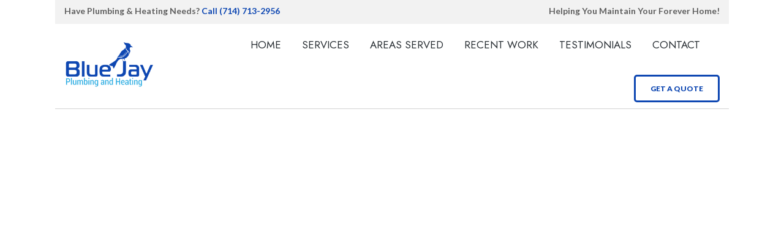

--- FILE ---
content_type: text/html; charset=UTF-8
request_url: https://bluejayplumbingandheating.com/layouts/header-main/
body_size: 13949
content:
<!DOCTYPE html>
<html lang="en-US" class="no-js">
	<head>
		<meta charset="UTF-8">
		<meta name="viewport" content="width=device-width, initial-scale=1.0" />
						<meta charset="UTF-8">
		<meta name="viewport" content="width=device-width, initial-scale=1, maximum-scale=1">
		<meta name="format-detection" content="telephone=no">
		<link rel="profile" href="//gmpg.org/xfn/11">
		<link rel="pingback" href="https://bluejayplumbingandheating.com/xmlrpc.php">
		<title>Header Main &#8211; Blue Jay Plumbing &amp; Heating</title>
<meta name='robots' content='max-image-preview:large' />
<link rel='dns-prefetch' href='//fonts.googleapis.com' />
<link rel="alternate" type="application/rss+xml" title="Blue Jay Plumbing &amp; Heating &raquo; Feed" href="https://bluejayplumbingandheating.com/feed/" />
<link rel="alternate" type="application/rss+xml" title="Blue Jay Plumbing &amp; Heating &raquo; Comments Feed" href="https://bluejayplumbingandheating.com/comments/feed/" />
<link rel="alternate" title="oEmbed (JSON)" type="application/json+oembed" href="https://bluejayplumbingandheating.com/wp-json/oembed/1.0/embed?url=https%3A%2F%2Fbluejayplumbingandheating.com%2Flayouts%2Fheader-main%2F" />
<link rel="alternate" title="oEmbed (XML)" type="text/xml+oembed" href="https://bluejayplumbingandheating.com/wp-json/oembed/1.0/embed?url=https%3A%2F%2Fbluejayplumbingandheating.com%2Flayouts%2Fheader-main%2F&#038;format=xml" />
<meta property="og:url" content="https://bluejayplumbingandheating.com/layouts/header-main/ "/>
			<meta property="og:title" content="Header Main" />
			<meta property="og:description" content="Have Plumbing &amp; Heating Needs? Call (714) 713-2956Helping You Maintain Your Forever Home!Have Plumbing &amp; Heating Needs? Call (714) 713-2956Get your free quote.Have Plumbing &amp; Heating Needs? Call (714) 713-2956Get your free quote.		
			.trx_addons_inline_597599308 img{max-height:5.5em;}		
			HomeServicesAreas ServedRecent WorkTestimonialsContact		
			Get a Quote		
			.trx_addons_inline_597871262 img{max-height:4em;}		
		
		" />  
			<meta property="og:type" content="article" /><style id='wp-img-auto-sizes-contain-inline-css' type='text/css'>
img:is([sizes=auto i],[sizes^="auto," i]){contain-intrinsic-size:3000px 1500px}
/*# sourceURL=wp-img-auto-sizes-contain-inline-css */
</style>
<style id='wp-emoji-styles-inline-css' type='text/css'>

	img.wp-smiley, img.emoji {
		display: inline !important;
		border: none !important;
		box-shadow: none !important;
		height: 1em !important;
		width: 1em !important;
		margin: 0 0.07em !important;
		vertical-align: -0.1em !important;
		background: none !important;
		padding: 0 !important;
	}
/*# sourceURL=wp-emoji-styles-inline-css */
</style>
<link property="stylesheet" rel='stylesheet' id='contact-form-7-css' href='https://bluejayplumbingandheating.com/wp-content/plugins/contact-form-7/includes/css/styles.css?ver=5.8.1' type='text/css' media='all' />
<link property="stylesheet" rel='stylesheet' id='esg-plugin-settings-css' href='https://bluejayplumbingandheating.com/wp-content/plugins/essential-grid/public/assets/css/settings.css?ver=3.1.0' type='text/css' media='all' />
<link property="stylesheet" rel='stylesheet' id='tp-fontello-css' href='https://bluejayplumbingandheating.com/wp-content/plugins/essential-grid/public/assets/font/fontello/css/fontello.css?ver=3.1.0' type='text/css' media='all' />
<link property="stylesheet" rel='stylesheet' id='trx_addons-icons-css' href='https://bluejayplumbingandheating.com/wp-content/plugins/trx_addons/css/font-icons/css/trx_addons_icons.css' type='text/css' media='all' />
<link property="stylesheet" rel='stylesheet' id='jquery-swiper-css' href='https://bluejayplumbingandheating.com/wp-content/plugins/trx_addons/js/swiper/swiper.min.css' type='text/css' media='all' />
<link property="stylesheet" rel='stylesheet' id='magnific-popup-css' href='https://bluejayplumbingandheating.com/wp-content/plugins/trx_addons/js/magnific/magnific-popup.min.css' type='text/css' media='all' />
<link property="stylesheet" rel='stylesheet' id='trx_addons-css' href='https://bluejayplumbingandheating.com/wp-content/plugins/trx_addons/css/__styles.css' type='text/css' media='all' />
<link property="stylesheet" rel='stylesheet' id='trx_addons-animation-css' href='https://bluejayplumbingandheating.com/wp-content/plugins/trx_addons/css/trx_addons.animation.css' type='text/css' media='all' />
<link property="stylesheet" rel='stylesheet' id='twenty20-style-css' href='https://bluejayplumbingandheating.com/wp-content/plugins/twenty20/assets/css/twenty20.css?ver=1.6.4' type='text/css' media='all' />
<link property="stylesheet" rel='stylesheet' id='elementor-icons-css' href='https://bluejayplumbingandheating.com/wp-content/plugins/elementor/assets/lib/eicons/css/elementor-icons.min.css?ver=5.23.0' type='text/css' media='all' />
<link property="stylesheet" rel='stylesheet' id='elementor-frontend-css' href='https://bluejayplumbingandheating.com/wp-content/plugins/elementor/assets/css/frontend.min.css?ver=3.16.6' type='text/css' media='all' />
<style id='elementor-frontend-inline-css' type='text/css'>
.elementor-kit-1830{--e-global-color-primary:#6EC1E4;--e-global-color-secondary:#54595F;--e-global-color-text:#7A7A7A;--e-global-color-accent:#61CE70;--e-global-color-2c418b1a:#4054B2;--e-global-color-4cde71f0:#23A455;--e-global-color-3b02ec8:#000;--e-global-color-73a78532:#FFF;--e-global-typography-primary-font-family:"Roboto";--e-global-typography-primary-font-weight:600;--e-global-typography-secondary-font-family:"Roboto Slab";--e-global-typography-secondary-font-weight:400;--e-global-typography-text-font-family:"Roboto";--e-global-typography-text-font-weight:400;--e-global-typography-accent-font-family:"Roboto";--e-global-typography-accent-font-weight:500;}.elementor-section.elementor-section-boxed > .elementor-container{max-width:1200px;}.e-con{--container-max-width:1200px;}.elementor-widget:not(:last-child){margin-block-end:20px;}.elementor-element{--widgets-spacing:20px 20px;}{}.sc_layouts_title_caption{display:var(--page-title-display);}.elementor-kit-1830 e-page-transition{background-color:#FFBC7D;}@media(max-width:1024px){.elementor-section.elementor-section-boxed > .elementor-container{max-width:1024px;}.e-con{--container-max-width:1024px;}}@media(max-width:767px){.elementor-section.elementor-section-boxed > .elementor-container{max-width:767px;}.e-con{--container-max-width:767px;}}/* Start custom CSS */.sc_testimonials_item_content, .sc_testimonials [class*="column"] .sc_testimonials_item_content {
	font-size: 18px !important;
	line-height: 1.5em !important;
}/* End custom CSS */
.elementor-835 .elementor-element.elementor-element-18b7987d > .elementor-container > .elementor-column > .elementor-widget-wrap{align-content:center;align-items:center;}.elementor-835 .elementor-element.elementor-element-18b7987d:not(.elementor-motion-effects-element-type-background), .elementor-835 .elementor-element.elementor-element-18b7987d > .elementor-motion-effects-container > .elementor-motion-effects-layer{background-color:#F2F2F2;}.elementor-835 .elementor-element.elementor-element-18b7987d{transition:background 0.3s, border 0.3s, border-radius 0.3s, box-shadow 0.3s;margin-top:0px;margin-bottom:0px;padding:6px 0px 10px 0px;}.elementor-835 .elementor-element.elementor-element-18b7987d > .elementor-background-overlay{transition:background 0.3s, border-radius 0.3s, opacity 0.3s;}.elementor-835 .elementor-element.elementor-element-2d4c3aa7{-ms-flex-pack:inherit;-webkit-justify-content:inherit;justify-content:inherit;}.elementor-835 .elementor-element.elementor-element-14d7fd65{font-size:14px;font-weight:700;}.elementor-835 .elementor-element.elementor-element-327edbd7{-ms-flex-pack:inherit;-webkit-justify-content:inherit;justify-content:inherit;}.elementor-835 .elementor-element.elementor-element-28e7852{font-size:14px;font-weight:700;}.elementor-835 .elementor-element.elementor-element-71ca3536 > .elementor-container > .elementor-column > .elementor-widget-wrap{align-content:center;align-items:center;}.elementor-835 .elementor-element.elementor-element-71ca3536:not(.elementor-motion-effects-element-type-background), .elementor-835 .elementor-element.elementor-element-71ca3536 > .elementor-motion-effects-container > .elementor-motion-effects-layer{background-color:#F2F2F2;}.elementor-835 .elementor-element.elementor-element-71ca3536{transition:background 0.3s, border 0.3s, border-radius 0.3s, box-shadow 0.3s;padding:10px 0px 10px 0px;}.elementor-835 .elementor-element.elementor-element-71ca3536 > .elementor-background-overlay{transition:background 0.3s, border-radius 0.3s, opacity 0.3s;}.elementor-835 .elementor-element.elementor-element-2fe8ec19{-ms-flex-pack:inherit;-webkit-justify-content:inherit;justify-content:inherit;}.elementor-835 .elementor-element.elementor-element-2184412b{font-size:14px;font-weight:700;}.elementor-835 .elementor-element.elementor-element-588fce17{-ms-flex-pack:inherit;-webkit-justify-content:inherit;justify-content:inherit;}.elementor-835 .elementor-element.elementor-element-6f6f668{font-size:14px;font-weight:700;}.elementor-835 .elementor-element.elementor-element-2b6dba6d > .elementor-container > .elementor-column > .elementor-widget-wrap{align-content:center;align-items:center;}.elementor-835 .elementor-element.elementor-element-2b6dba6d:not(.elementor-motion-effects-element-type-background), .elementor-835 .elementor-element.elementor-element-2b6dba6d > .elementor-motion-effects-container > .elementor-motion-effects-layer{background-color:#F2F2F2;}.elementor-835 .elementor-element.elementor-element-2b6dba6d{transition:background 0.3s, border 0.3s, border-radius 0.3s, box-shadow 0.3s;padding:10px 0px 10px 0px;}.elementor-835 .elementor-element.elementor-element-2b6dba6d > .elementor-background-overlay{transition:background 0.3s, border-radius 0.3s, opacity 0.3s;}.elementor-835 .elementor-element.elementor-element-60ae14a{-ms-flex-pack:inherit;-webkit-justify-content:inherit;justify-content:inherit;}.elementor-835 .elementor-element.elementor-element-6b9caae6{font-size:14px;font-weight:700;}.elementor-835 .elementor-element.elementor-element-66b0b774{-ms-flex-pack:inherit;-webkit-justify-content:inherit;justify-content:inherit;}.elementor-835 .elementor-element.elementor-element-24e353af{font-size:14px;font-weight:700;}.elementor-835 .elementor-element.elementor-element-35ac6aa8 > .elementor-container > .elementor-column > .elementor-widget-wrap{align-content:center;align-items:center;}.elementor-835 .elementor-element.elementor-element-35ac6aa8{border-style:solid;border-width:0px 0px 1px 0px;border-color:#D4D4D4;transition:background 0.3s, border 0.3s, border-radius 0.3s, box-shadow 0.3s;margin-top:0px;margin-bottom:0px;padding:5px 0px 10px 0px;}.elementor-835 .elementor-element.elementor-element-35ac6aa8 > .elementor-background-overlay{transition:background 0.3s, border-radius 0.3s, opacity 0.3s;}.elementor-835 .elementor-element.elementor-element-45b76367{-ms-flex-pack:inherit;-webkit-justify-content:inherit;justify-content:inherit;}.elementor-835 .elementor-element.elementor-element-1a450422 .logo_image{max-height:5.5em;}.elementor-835 .elementor-element.elementor-element-151392c5{-ms-flex-pack:inherit;-webkit-justify-content:inherit;justify-content:inherit;}.elementor-835 .elementor-element.elementor-element-6c6eb28b > .elementor-widget-container{margin:0px 15px 0px 0px;}.elementor-835 .elementor-element.elementor-element-b135260 > .elementor-widget-container{padding:0px 0px 0px 0px;}.elementor-835 .elementor-element.elementor-element-29b85c71 > .elementor-container > .elementor-column > .elementor-widget-wrap{align-content:center;align-items:center;}.elementor-835 .elementor-element.elementor-element-29b85c71{border-style:solid;border-width:1px 0px 0px 0px;border-color:#f5f5f5;transition:background 0.3s, border 0.3s, border-radius 0.3s, box-shadow 0.3s;margin-top:0px;margin-bottom:0px;padding:0px 0px 0px 0px;}.elementor-835 .elementor-element.elementor-element-29b85c71 > .elementor-background-overlay{transition:background 0.3s, border-radius 0.3s, opacity 0.3s;}.elementor-835 .elementor-element.elementor-element-7f9eba1c{-ms-flex-pack:inherit;-webkit-justify-content:inherit;justify-content:inherit;}.elementor-835 .elementor-element.elementor-element-15e766c5 .logo_image{max-height:4em;}.elementor-835 .elementor-element.elementor-element-79b7380e{-ms-flex-pack:inherit;-webkit-justify-content:inherit;justify-content:inherit;}@media(min-width:768px){.elementor-835 .elementor-element.elementor-element-45b76367{width:16.018%;}.elementor-835 .elementor-element.elementor-element-151392c5{width:83.982%;}.elementor-835 .elementor-element.elementor-element-7f9eba1c{width:20%;}.elementor-835 .elementor-element.elementor-element-79b7380e{width:80%;}}@media(max-width:1024px){.elementor-835 .elementor-element.elementor-element-14d7fd65{font-size:12px;}.elementor-835 .elementor-element.elementor-element-28e7852{font-size:12px;}.elementor-835 .elementor-element.elementor-element-2fe8ec19 > .elementor-element-populated.elementor-column-wrap{padding:0px 0px 0px 30px;}.elementor-835 .elementor-element.elementor-element-2fe8ec19 > .elementor-element-populated.elementor-widget-wrap{padding:0px 0px 0px 30px;}.elementor-835 .elementor-element.elementor-element-2184412b{font-size:12px;}.elementor-835 .elementor-element.elementor-element-588fce17 > .elementor-element-populated.elementor-column-wrap{padding:0px 30px 0px 0px;}.elementor-835 .elementor-element.elementor-element-588fce17 > .elementor-element-populated.elementor-widget-wrap{padding:0px 30px 0px 0px;}.elementor-835 .elementor-element.elementor-element-6f6f668{font-size:12px;}.elementor-835 .elementor-element.elementor-element-6b9caae6{font-size:12px;}.elementor-835 .elementor-element.elementor-element-24e353af{font-size:12px;}}@media(max-width:767px){.elementor-835 .elementor-element.elementor-element-2fe8ec19{-ms-flex-pack:center;-webkit-justify-content:center;justify-content:center;}.elementor-835 .elementor-element.elementor-element-2184412b{font-size:12px;}.elementor-835 .elementor-element.elementor-element-588fce17{-ms-flex-pack:center;-webkit-justify-content:center;justify-content:center;}.elementor-835 .elementor-element.elementor-element-6f6f668{font-size:12px;}.elementor-835 .elementor-element.elementor-element-60ae14a{-ms-flex-pack:center;-webkit-justify-content:center;justify-content:center;}.elementor-835 .elementor-element.elementor-element-6b9caae6{font-size:12px;}.elementor-835 .elementor-element.elementor-element-66b0b774{-ms-flex-pack:center;-webkit-justify-content:center;justify-content:center;}.elementor-835 .elementor-element.elementor-element-24e353af{font-size:12px;}.elementor-835 .elementor-element.elementor-element-7f9eba1c{width:70%;}.elementor-835 .elementor-element.elementor-element-79b7380e{width:30%;}}
/*# sourceURL=elementor-frontend-inline-css */
</style>
<link property="stylesheet" rel='stylesheet' id='swiper-css' href='https://bluejayplumbingandheating.com/wp-content/plugins/elementor/assets/lib/swiper/css/swiper.min.css?ver=5.3.6' type='text/css' media='all' />
<link property="stylesheet" rel='stylesheet' id='elementor-pro-css' href='https://bluejayplumbingandheating.com/wp-content/plugins/elementor-pro/assets/css/frontend.min.css?ver=3.16.2' type='text/css' media='all' />
<link property="stylesheet" rel='stylesheet' id='font-awesome-5-all-css' href='https://bluejayplumbingandheating.com/wp-content/plugins/elementor/assets/lib/font-awesome/css/all.min.css?ver=3.16.6' type='text/css' media='all' />
<link property="stylesheet" rel='stylesheet' id='font-awesome-4-shim-css' href='https://bluejayplumbingandheating.com/wp-content/plugins/elementor/assets/lib/font-awesome/css/v4-shims.min.css?ver=3.16.6' type='text/css' media='all' />
<link property="stylesheet" rel='stylesheet' id='plumbing-font-google_fonts-css' href='https://fonts.googleapis.com/css?family=Lato:300,400,700,900|Jost:400,600,700,900|Montserrat:400,500,700,900&#038;subset=latin,latin-ext' type='text/css' media='all' />
<link property="stylesheet" rel='stylesheet' id='fontello-icons-css' href='https://bluejayplumbingandheating.com/wp-content/themes/plumbing/css/font-icons/css/fontello.css' type='text/css' media='all' />
<link property="stylesheet" rel='stylesheet' id='plumbing-main-css' href='https://bluejayplumbingandheating.com/wp-content/themes/plumbing/style.css' type='text/css' media='all' />
<style id='plumbing-main-inline-css' type='text/css'>
.post-navigation .nav-previous a .nav-arrow { background-color: rgba(128,128,128,0.05); border:1px solid rgba(128,128,128,0.1); }.post-navigation .nav-previous a .nav-arrow:after { top: 0; opacity: 1; }
/*# sourceURL=plumbing-main-inline-css */
</style>
<link property="stylesheet" rel='stylesheet' id='plumbing-plugins-css' href='https://bluejayplumbingandheating.com/wp-content/themes/plumbing/css/__plugins.css' type='text/css' media='all' />
<link property="stylesheet" rel='stylesheet' id='plumbing-custom-css' href='https://bluejayplumbingandheating.com/wp-content/themes/plumbing/css/__custom.css' type='text/css' media='all' />
<link property="stylesheet" rel='stylesheet' id='plumbing-color-default-css' href='https://bluejayplumbingandheating.com/wp-content/themes/plumbing/css/__colors-default.css' type='text/css' media='all' />
<link property="stylesheet" rel='stylesheet' id='plumbing-color-dark-css' href='https://bluejayplumbingandheating.com/wp-content/themes/plumbing/css/__colors-dark.css' type='text/css' media='all' />
<link property="stylesheet" rel='stylesheet' id='plumbing-color-alter-css' href='https://bluejayplumbingandheating.com/wp-content/themes/plumbing/css/__colors-alter.css' type='text/css' media='all' />
<link property="stylesheet" rel='stylesheet' id='plumbing-color-alter_dark-css' href='https://bluejayplumbingandheating.com/wp-content/themes/plumbing/css/__colors-alter_dark.css' type='text/css' media='all' />
<link property="stylesheet" rel='stylesheet' id='mediaelement-css' href='https://bluejayplumbingandheating.com/wp-includes/js/mediaelement/mediaelementplayer-legacy.min.css?ver=4.2.17' type='text/css' media='all' />
<link property="stylesheet" rel='stylesheet' id='wp-mediaelement-css' href='https://bluejayplumbingandheating.com/wp-includes/js/mediaelement/wp-mediaelement.min.css?ver=6.9' type='text/css' media='all' />
<link property="stylesheet" rel='stylesheet' id='trx_addons-responsive-css' href='https://bluejayplumbingandheating.com/wp-content/plugins/trx_addons/css/__responsive.css' type='text/css' media='all' />
<link property="stylesheet" rel='stylesheet' id='plumbing-responsive-css' href='https://bluejayplumbingandheating.com/wp-content/themes/plumbing/css/__responsive.css' type='text/css' media='all' />
<link property="stylesheet" rel='stylesheet' id='google-fonts-1-css' href='https://fonts.googleapis.com/css?family=Roboto%3A100%2C100italic%2C200%2C200italic%2C300%2C300italic%2C400%2C400italic%2C500%2C500italic%2C600%2C600italic%2C700%2C700italic%2C800%2C800italic%2C900%2C900italic%7CRoboto+Slab%3A100%2C100italic%2C200%2C200italic%2C300%2C300italic%2C400%2C400italic%2C500%2C500italic%2C600%2C600italic%2C700%2C700italic%2C800%2C800italic%2C900%2C900italic&#038;display=auto&#038;ver=6.9' type='text/css' media='all' />
<link rel="preconnect" href="https://fonts.gstatic.com/" crossorigin><script type="text/javascript" src="https://bluejayplumbingandheating.com/wp-includes/js/jquery/jquery.min.js?ver=3.7.1" id="jquery-core-js"></script>
<script type="text/javascript" src="https://bluejayplumbingandheating.com/wp-includes/js/jquery/jquery-migrate.min.js?ver=3.4.1" id="jquery-migrate-js"></script>
<link rel="https://api.w.org/" href="https://bluejayplumbingandheating.com/wp-json/" /><link rel="alternate" title="JSON" type="application/json" href="https://bluejayplumbingandheating.com/wp-json/wp/v2/cpt_layouts/835" /><link rel="EditURI" type="application/rsd+xml" title="RSD" href="https://bluejayplumbingandheating.com/xmlrpc.php?rsd" />
<meta name="generator" content="WordPress 6.9" />
<link rel="canonical" href="https://bluejayplumbingandheating.com/layouts/header-main/" />
<link rel='shortlink' href='https://bluejayplumbingandheating.com/?p=835' />
<style type="text/css" id="simple-css-output">.scheme_default .sc_layouts_menu_nav > li ul { background-color: #0e47b2; }.scheme_default .sc_layouts_menu_nav > li li > a:hover { color: #00c0fa !important; }.scheme_default .sc_layouts_menu_nav > li li.current-menu-item > a { color: #00c0fa !important; }.menu_main_nav > li > a, .sc_layouts_row:not(.sc_layouts_row_type_narrow) .sc_layouts_menu_nav > li > a { font-weight: 400; font-style: normal; text-decoration: none; text-transform: uppercase; font-size: 17px; font-family: Jost, Montserrat;}.sc_layouts_menu_nav > li > a { padding-left: 1em !important; padding-right: 1em !important; .sc_layouts_menu_nav > li.current-menu-item > a, .sc_layouts_menu_nav > li.current-menu-parent > a, .sc_layouts_menu_nav > li.current-menu-ancestor > a { font-weight: 400 !important; } .page_content_wrap { padding-top: 0px !important; padding-bottom: 6.2rem !important; } .scheme_dark .select_container select { color: #d3d4d6 !important; } .sc_testimonials_item_content, .sc_testimonials [class*="column"] .sc_testimonials_item_content { font-size: 18px !important; line-height: 1.5em !important;}.plumbing_form_row { padding-bottom: 10px; } .plumbing_text_row { margin-bottom: 10px !important; }</style>			<style type="text/css">
			<!--
				#page_preloader {
					background-color: #292f34 !important;background-image: url(https://flxstaging.com/wp-content/uploads/2021/01/loadinglogo25.png);				}
			-->
			</style>
			<meta name="generator" content="Elementor 3.16.6; features: e_dom_optimization, e_optimized_assets_loading, additional_custom_breakpoints; settings: css_print_method-internal, google_font-enabled, font_display-auto">
<meta name="generator" content="Powered by Slider Revolution 6.6.16 - responsive, Mobile-Friendly Slider Plugin for WordPress with comfortable drag and drop interface." />
<link rel="icon" href="https://bluejayplumbingandheating.com/wp-content/uploads/2021/01/favicon-1.png" sizes="32x32" />
<link rel="icon" href="https://bluejayplumbingandheating.com/wp-content/uploads/2021/01/favicon-1.png" sizes="192x192" />
<link rel="apple-touch-icon" href="https://bluejayplumbingandheating.com/wp-content/uploads/2021/01/favicon-1.png" />
<meta name="msapplication-TileImage" content="https://bluejayplumbingandheating.com/wp-content/uploads/2021/01/favicon-1.png" />
<script>function setREVStartSize(e){
			//window.requestAnimationFrame(function() {
				window.RSIW = window.RSIW===undefined ? window.innerWidth : window.RSIW;
				window.RSIH = window.RSIH===undefined ? window.innerHeight : window.RSIH;
				try {
					var pw = document.getElementById(e.c).parentNode.offsetWidth,
						newh;
					pw = pw===0 || isNaN(pw) || (e.l=="fullwidth" || e.layout=="fullwidth") ? window.RSIW : pw;
					e.tabw = e.tabw===undefined ? 0 : parseInt(e.tabw);
					e.thumbw = e.thumbw===undefined ? 0 : parseInt(e.thumbw);
					e.tabh = e.tabh===undefined ? 0 : parseInt(e.tabh);
					e.thumbh = e.thumbh===undefined ? 0 : parseInt(e.thumbh);
					e.tabhide = e.tabhide===undefined ? 0 : parseInt(e.tabhide);
					e.thumbhide = e.thumbhide===undefined ? 0 : parseInt(e.thumbhide);
					e.mh = e.mh===undefined || e.mh=="" || e.mh==="auto" ? 0 : parseInt(e.mh,0);
					if(e.layout==="fullscreen" || e.l==="fullscreen")
						newh = Math.max(e.mh,window.RSIH);
					else{
						e.gw = Array.isArray(e.gw) ? e.gw : [e.gw];
						for (var i in e.rl) if (e.gw[i]===undefined || e.gw[i]===0) e.gw[i] = e.gw[i-1];
						e.gh = e.el===undefined || e.el==="" || (Array.isArray(e.el) && e.el.length==0)? e.gh : e.el;
						e.gh = Array.isArray(e.gh) ? e.gh : [e.gh];
						for (var i in e.rl) if (e.gh[i]===undefined || e.gh[i]===0) e.gh[i] = e.gh[i-1];
											
						var nl = new Array(e.rl.length),
							ix = 0,
							sl;
						e.tabw = e.tabhide>=pw ? 0 : e.tabw;
						e.thumbw = e.thumbhide>=pw ? 0 : e.thumbw;
						e.tabh = e.tabhide>=pw ? 0 : e.tabh;
						e.thumbh = e.thumbhide>=pw ? 0 : e.thumbh;
						for (var i in e.rl) nl[i] = e.rl[i]<window.RSIW ? 0 : e.rl[i];
						sl = nl[0];
						for (var i in nl) if (sl>nl[i] && nl[i]>0) { sl = nl[i]; ix=i;}
						var m = pw>(e.gw[ix]+e.tabw+e.thumbw) ? 1 : (pw-(e.tabw+e.thumbw)) / (e.gw[ix]);
						newh =  (e.gh[ix] * m) + (e.tabh + e.thumbh);
					}
					var el = document.getElementById(e.c);
					if (el!==null && el) el.style.height = newh+"px";
					el = document.getElementById(e.c+"_wrapper");
					if (el!==null && el) {
						el.style.height = newh+"px";
						el.style.display = "block";
					}
				} catch(e){
					console.log("Failure at Presize of Slider:" + e)
				}
			//});
		  };</script>
<style type="text/css" id="trx_addons-inline-styles-inline-css">.trx_addons_inline_609695170 img{max-height:5.5em;}.trx_addons_inline_1859695585 img{max-height:4em;}.sc_layouts_title_title{font-size:0.3em}</style>
	<style id='global-styles-inline-css' type='text/css'>
:root{--wp--preset--aspect-ratio--square: 1;--wp--preset--aspect-ratio--4-3: 4/3;--wp--preset--aspect-ratio--3-4: 3/4;--wp--preset--aspect-ratio--3-2: 3/2;--wp--preset--aspect-ratio--2-3: 2/3;--wp--preset--aspect-ratio--16-9: 16/9;--wp--preset--aspect-ratio--9-16: 9/16;--wp--preset--color--black: #000000;--wp--preset--color--cyan-bluish-gray: #abb8c3;--wp--preset--color--white: #ffffff;--wp--preset--color--pale-pink: #f78da7;--wp--preset--color--vivid-red: #cf2e2e;--wp--preset--color--luminous-vivid-orange: #ff6900;--wp--preset--color--luminous-vivid-amber: #fcb900;--wp--preset--color--light-green-cyan: #7bdcb5;--wp--preset--color--vivid-green-cyan: #00d084;--wp--preset--color--pale-cyan-blue: #8ed1fc;--wp--preset--color--vivid-cyan-blue: #0693e3;--wp--preset--color--vivid-purple: #9b51e0;--wp--preset--color--bg-color: #ffffff;--wp--preset--color--bd-color: #ebebeb;--wp--preset--color--text-dark: #292f34;--wp--preset--color--text-light: #939393;--wp--preset--color--text-link: #0e47b2;--wp--preset--color--text-hover: #0b3689;--wp--preset--color--text-link-2: #29abe2;--wp--preset--color--text-hover-2: #1a88b8;--wp--preset--color--text-link-3: #606060;--wp--preset--color--text-hover-3: #a8a7a7;--wp--preset--gradient--vivid-cyan-blue-to-vivid-purple: linear-gradient(135deg,rgb(6,147,227) 0%,rgb(155,81,224) 100%);--wp--preset--gradient--light-green-cyan-to-vivid-green-cyan: linear-gradient(135deg,rgb(122,220,180) 0%,rgb(0,208,130) 100%);--wp--preset--gradient--luminous-vivid-amber-to-luminous-vivid-orange: linear-gradient(135deg,rgb(252,185,0) 0%,rgb(255,105,0) 100%);--wp--preset--gradient--luminous-vivid-orange-to-vivid-red: linear-gradient(135deg,rgb(255,105,0) 0%,rgb(207,46,46) 100%);--wp--preset--gradient--very-light-gray-to-cyan-bluish-gray: linear-gradient(135deg,rgb(238,238,238) 0%,rgb(169,184,195) 100%);--wp--preset--gradient--cool-to-warm-spectrum: linear-gradient(135deg,rgb(74,234,220) 0%,rgb(151,120,209) 20%,rgb(207,42,186) 40%,rgb(238,44,130) 60%,rgb(251,105,98) 80%,rgb(254,248,76) 100%);--wp--preset--gradient--blush-light-purple: linear-gradient(135deg,rgb(255,206,236) 0%,rgb(152,150,240) 100%);--wp--preset--gradient--blush-bordeaux: linear-gradient(135deg,rgb(254,205,165) 0%,rgb(254,45,45) 50%,rgb(107,0,62) 100%);--wp--preset--gradient--luminous-dusk: linear-gradient(135deg,rgb(255,203,112) 0%,rgb(199,81,192) 50%,rgb(65,88,208) 100%);--wp--preset--gradient--pale-ocean: linear-gradient(135deg,rgb(255,245,203) 0%,rgb(182,227,212) 50%,rgb(51,167,181) 100%);--wp--preset--gradient--electric-grass: linear-gradient(135deg,rgb(202,248,128) 0%,rgb(113,206,126) 100%);--wp--preset--gradient--midnight: linear-gradient(135deg,rgb(2,3,129) 0%,rgb(40,116,252) 100%);--wp--preset--font-size--small: 13px;--wp--preset--font-size--medium: 20px;--wp--preset--font-size--large: 36px;--wp--preset--font-size--x-large: 42px;--wp--preset--spacing--20: 0.44rem;--wp--preset--spacing--30: 0.67rem;--wp--preset--spacing--40: 1rem;--wp--preset--spacing--50: 1.5rem;--wp--preset--spacing--60: 2.25rem;--wp--preset--spacing--70: 3.38rem;--wp--preset--spacing--80: 5.06rem;--wp--preset--shadow--natural: 6px 6px 9px rgba(0, 0, 0, 0.2);--wp--preset--shadow--deep: 12px 12px 50px rgba(0, 0, 0, 0.4);--wp--preset--shadow--sharp: 6px 6px 0px rgba(0, 0, 0, 0.2);--wp--preset--shadow--outlined: 6px 6px 0px -3px rgb(255, 255, 255), 6px 6px rgb(0, 0, 0);--wp--preset--shadow--crisp: 6px 6px 0px rgb(0, 0, 0);}:where(.is-layout-flex){gap: 0.5em;}:where(.is-layout-grid){gap: 0.5em;}body .is-layout-flex{display: flex;}.is-layout-flex{flex-wrap: wrap;align-items: center;}.is-layout-flex > :is(*, div){margin: 0;}body .is-layout-grid{display: grid;}.is-layout-grid > :is(*, div){margin: 0;}:where(.wp-block-columns.is-layout-flex){gap: 2em;}:where(.wp-block-columns.is-layout-grid){gap: 2em;}:where(.wp-block-post-template.is-layout-flex){gap: 1.25em;}:where(.wp-block-post-template.is-layout-grid){gap: 1.25em;}.has-black-color{color: var(--wp--preset--color--black) !important;}.has-cyan-bluish-gray-color{color: var(--wp--preset--color--cyan-bluish-gray) !important;}.has-white-color{color: var(--wp--preset--color--white) !important;}.has-pale-pink-color{color: var(--wp--preset--color--pale-pink) !important;}.has-vivid-red-color{color: var(--wp--preset--color--vivid-red) !important;}.has-luminous-vivid-orange-color{color: var(--wp--preset--color--luminous-vivid-orange) !important;}.has-luminous-vivid-amber-color{color: var(--wp--preset--color--luminous-vivid-amber) !important;}.has-light-green-cyan-color{color: var(--wp--preset--color--light-green-cyan) !important;}.has-vivid-green-cyan-color{color: var(--wp--preset--color--vivid-green-cyan) !important;}.has-pale-cyan-blue-color{color: var(--wp--preset--color--pale-cyan-blue) !important;}.has-vivid-cyan-blue-color{color: var(--wp--preset--color--vivid-cyan-blue) !important;}.has-vivid-purple-color{color: var(--wp--preset--color--vivid-purple) !important;}.has-black-background-color{background-color: var(--wp--preset--color--black) !important;}.has-cyan-bluish-gray-background-color{background-color: var(--wp--preset--color--cyan-bluish-gray) !important;}.has-white-background-color{background-color: var(--wp--preset--color--white) !important;}.has-pale-pink-background-color{background-color: var(--wp--preset--color--pale-pink) !important;}.has-vivid-red-background-color{background-color: var(--wp--preset--color--vivid-red) !important;}.has-luminous-vivid-orange-background-color{background-color: var(--wp--preset--color--luminous-vivid-orange) !important;}.has-luminous-vivid-amber-background-color{background-color: var(--wp--preset--color--luminous-vivid-amber) !important;}.has-light-green-cyan-background-color{background-color: var(--wp--preset--color--light-green-cyan) !important;}.has-vivid-green-cyan-background-color{background-color: var(--wp--preset--color--vivid-green-cyan) !important;}.has-pale-cyan-blue-background-color{background-color: var(--wp--preset--color--pale-cyan-blue) !important;}.has-vivid-cyan-blue-background-color{background-color: var(--wp--preset--color--vivid-cyan-blue) !important;}.has-vivid-purple-background-color{background-color: var(--wp--preset--color--vivid-purple) !important;}.has-black-border-color{border-color: var(--wp--preset--color--black) !important;}.has-cyan-bluish-gray-border-color{border-color: var(--wp--preset--color--cyan-bluish-gray) !important;}.has-white-border-color{border-color: var(--wp--preset--color--white) !important;}.has-pale-pink-border-color{border-color: var(--wp--preset--color--pale-pink) !important;}.has-vivid-red-border-color{border-color: var(--wp--preset--color--vivid-red) !important;}.has-luminous-vivid-orange-border-color{border-color: var(--wp--preset--color--luminous-vivid-orange) !important;}.has-luminous-vivid-amber-border-color{border-color: var(--wp--preset--color--luminous-vivid-amber) !important;}.has-light-green-cyan-border-color{border-color: var(--wp--preset--color--light-green-cyan) !important;}.has-vivid-green-cyan-border-color{border-color: var(--wp--preset--color--vivid-green-cyan) !important;}.has-pale-cyan-blue-border-color{border-color: var(--wp--preset--color--pale-cyan-blue) !important;}.has-vivid-cyan-blue-border-color{border-color: var(--wp--preset--color--vivid-cyan-blue) !important;}.has-vivid-purple-border-color{border-color: var(--wp--preset--color--vivid-purple) !important;}.has-vivid-cyan-blue-to-vivid-purple-gradient-background{background: var(--wp--preset--gradient--vivid-cyan-blue-to-vivid-purple) !important;}.has-light-green-cyan-to-vivid-green-cyan-gradient-background{background: var(--wp--preset--gradient--light-green-cyan-to-vivid-green-cyan) !important;}.has-luminous-vivid-amber-to-luminous-vivid-orange-gradient-background{background: var(--wp--preset--gradient--luminous-vivid-amber-to-luminous-vivid-orange) !important;}.has-luminous-vivid-orange-to-vivid-red-gradient-background{background: var(--wp--preset--gradient--luminous-vivid-orange-to-vivid-red) !important;}.has-very-light-gray-to-cyan-bluish-gray-gradient-background{background: var(--wp--preset--gradient--very-light-gray-to-cyan-bluish-gray) !important;}.has-cool-to-warm-spectrum-gradient-background{background: var(--wp--preset--gradient--cool-to-warm-spectrum) !important;}.has-blush-light-purple-gradient-background{background: var(--wp--preset--gradient--blush-light-purple) !important;}.has-blush-bordeaux-gradient-background{background: var(--wp--preset--gradient--blush-bordeaux) !important;}.has-luminous-dusk-gradient-background{background: var(--wp--preset--gradient--luminous-dusk) !important;}.has-pale-ocean-gradient-background{background: var(--wp--preset--gradient--pale-ocean) !important;}.has-electric-grass-gradient-background{background: var(--wp--preset--gradient--electric-grass) !important;}.has-midnight-gradient-background{background: var(--wp--preset--gradient--midnight) !important;}.has-small-font-size{font-size: var(--wp--preset--font-size--small) !important;}.has-medium-font-size{font-size: var(--wp--preset--font-size--medium) !important;}.has-large-font-size{font-size: var(--wp--preset--font-size--large) !important;}.has-x-large-font-size{font-size: var(--wp--preset--font-size--x-large) !important;}
/*# sourceURL=global-styles-inline-css */
</style>
<link property="stylesheet" rel='stylesheet' id='rs-plugin-settings-css' href='https://bluejayplumbingandheating.com/wp-content/plugins/revslider/public/assets/css/rs6.css?ver=6.6.16' type='text/css' media='all' />
<style id='rs-plugin-settings-inline-css' type='text/css'>
#rs-demo-id {}
/*# sourceURL=rs-plugin-settings-inline-css */
</style>
</head>
	<body data-rsssl=1 class="wp-singular cpt_layouts-template-default single single-cpt_layouts postid-835 wp-custom-logo wp-theme-plumbing ua_chrome preloader body_tag scheme_default blog_mode_post body_style_wide is_single sidebar_show sidebar_right sidebar_small_screen_below trx_addons_present header_type_custom header_style_header-custom-835 header_position_default menu_style_top no_layout elementor-default elementor-kit-1830 elementor-page elementor-page-835">
	<div class="trx-addons-layout-edit-area">
		<div id="trx_addons_layout-835" class="trx-addons-layout trx-addons-layout--front-mode trx-addons-layout--single-preview">
			<div class="trx-addons-layout__inner">
				<div class="trx-addons-layout__container">
					<div class="trx-addons-layout__container-inner">		<div data-elementor-type="cpt_layouts" data-elementor-id="835" class="elementor elementor-835" data-elementor-post-type="cpt_layouts">
									<section class="elementor-section elementor-top-section elementor-element elementor-element-18b7987d elementor-section-content-middle sc_layouts_hide_on_mobile sc_layouts_hide_on_tablet elementor-section-boxed elementor-section-height-default elementor-section-height-default" data-id="18b7987d" data-element_type="section" data-settings="{&quot;background_background&quot;:&quot;classic&quot;}">
						<div class="elementor-container elementor-column-gap-extended">
					<div class="elementor-column elementor-col-50 elementor-top-column elementor-element elementor-element-2d4c3aa7 sc_layouts_column sc_layouts_column_align_left sc_inner_width_none sc_layouts_column_icons_position_left" data-id="2d4c3aa7" data-element_type="column">
			<div class="elementor-widget-wrap elementor-element-populated">
								<div class="elementor-element elementor-element-14d7fd65 sc_fly_static elementor-widget elementor-widget-text-editor" data-id="14d7fd65" data-element_type="widget" data-widget_type="text-editor.default">
				<div class="elementor-widget-container">
							Have Plumbing &#038; Heating Needs?<a href="tel:7147132956"> Call (714) 713-2956</a>						</div>
				</div>
					</div>
		</div>
				<div class="elementor-column elementor-col-50 elementor-top-column elementor-element elementor-element-327edbd7 sc_layouts_column sc_layouts_column_align_right sc_inner_width_none sc_layouts_column_icons_position_left" data-id="327edbd7" data-element_type="column">
			<div class="elementor-widget-wrap elementor-element-populated">
								<div class="elementor-element elementor-element-28e7852 sc_fly_static elementor-widget elementor-widget-text-editor" data-id="28e7852" data-element_type="widget" data-widget_type="text-editor.default">
				<div class="elementor-widget-container">
							<p><strong><span class="color_15">Helping You Maintain Your Forever Home!</span></strong></p>						</div>
				</div>
					</div>
		</div>
							</div>
		</section>
				<section class="elementor-section elementor-top-section elementor-element elementor-element-71ca3536 elementor-section-content-middle elementor-section-full_width sc_layouts_hide_on_wide sc_layouts_hide_on_desktop sc_layouts_hide_on_notebook sc_layouts_hide_on_mobile elementor-section-height-default elementor-section-height-default" data-id="71ca3536" data-element_type="section" data-settings="{&quot;background_background&quot;:&quot;classic&quot;}">
						<div class="elementor-container elementor-column-gap-extended">
					<div class="elementor-column elementor-col-50 elementor-top-column elementor-element elementor-element-2fe8ec19 sc_layouts_column sc_layouts_column_align_left sc_inner_width_none sc_layouts_column_icons_position_left" data-id="2fe8ec19" data-element_type="column">
			<div class="elementor-widget-wrap elementor-element-populated">
								<div class="elementor-element elementor-element-2184412b sc_fly_static elementor-widget elementor-widget-text-editor" data-id="2184412b" data-element_type="widget" data-widget_type="text-editor.default">
				<div class="elementor-widget-container">
							Have Plumbing &#038; Heating Needs?<a href="tel:7147132956"> Call (714) 713-2956</a>						</div>
				</div>
					</div>
		</div>
				<div class="elementor-column elementor-col-50 elementor-top-column elementor-element elementor-element-588fce17 sc_layouts_column sc_layouts_column_align_right sc_inner_width_none sc_layouts_column_icons_position_left" data-id="588fce17" data-element_type="column">
			<div class="elementor-widget-wrap elementor-element-populated">
								<div class="elementor-element elementor-element-6f6f668 sc_fly_static elementor-widget elementor-widget-text-editor" data-id="6f6f668" data-element_type="widget" data-widget_type="text-editor.default">
				<div class="elementor-widget-container">
							<a href="/quote/">Get your free quote.</a>						</div>
				</div>
					</div>
		</div>
							</div>
		</section>
				<section class="elementor-section elementor-top-section elementor-element elementor-element-2b6dba6d elementor-section-content-middle elementor-section-full_width sc_layouts_hide_on_wide sc_layouts_hide_on_desktop sc_layouts_hide_on_notebook sc_layouts_hide_on_tablet elementor-section-height-default elementor-section-height-default" data-id="2b6dba6d" data-element_type="section" data-settings="{&quot;background_background&quot;:&quot;classic&quot;}">
						<div class="elementor-container elementor-column-gap-extended">
					<div class="elementor-column elementor-col-50 elementor-top-column elementor-element elementor-element-60ae14a sc_layouts_column sc_layouts_column_align_center sc_inner_width_none sc_layouts_column_icons_position_left" data-id="60ae14a" data-element_type="column">
			<div class="elementor-widget-wrap elementor-element-populated">
								<div class="elementor-element elementor-element-6b9caae6 sc_fly_static elementor-widget elementor-widget-text-editor" data-id="6b9caae6" data-element_type="widget" data-widget_type="text-editor.default">
				<div class="elementor-widget-container">
							Have Plumbing &#038; Heating Needs?<a href="tel:7147132956"> Call (714) 713-2956</a>						</div>
				</div>
					</div>
		</div>
				<div class="elementor-column elementor-col-50 elementor-top-column elementor-element elementor-element-66b0b774 sc_layouts_column sc_layouts_column_align_center sc_inner_width_none sc_layouts_column_icons_position_left" data-id="66b0b774" data-element_type="column">
			<div class="elementor-widget-wrap elementor-element-populated">
								<div class="elementor-element elementor-element-24e353af sc_fly_static elementor-widget elementor-widget-text-editor" data-id="24e353af" data-element_type="widget" data-widget_type="text-editor.default">
				<div class="elementor-widget-container">
							<a href="/quote/">Get your free quote.</a>						</div>
				</div>
					</div>
		</div>
							</div>
		</section>
				<section class="elementor-section elementor-top-section elementor-element elementor-element-35ac6aa8 elementor-section-content-middle sc_layouts_row sc_layouts_row_type_normal sc_layouts_hide_on_mobile sc_layouts_row_fixed elementor-section-boxed elementor-section-height-default elementor-section-height-default" data-id="35ac6aa8" data-element_type="section">
						<div class="elementor-container elementor-column-gap-extended">
					<div class="elementor-column elementor-col-50 elementor-top-column elementor-element elementor-element-45b76367 sc_inner_width_none sc_layouts_column_icons_position_left" data-id="45b76367" data-element_type="column">
			<div class="elementor-widget-wrap elementor-element-populated">
								<div class="elementor-element elementor-element-1a450422 sc_fly_static elementor-widget elementor-widget-trx_sc_layouts_logo" data-id="1a450422" data-element_type="widget" data-widget_type="trx_sc_layouts_logo.default">
				<div class="elementor-widget-container">
			<a href="https://bluejayplumbingandheating.com/" id="trx_sc_layouts_logo_1958675099" class="sc_layouts_logo sc_layouts_logo_default trx_addons_inline_609695170"><img class="logo_image"
					src="//bluejayplumbingandheating.com/wp-content/uploads/2020/12/bluejaylogo.png"
											srcset="//bluejayplumbingandheating.com/wp-content/uploads/2020/12/bluejaylogo.png 2x"
											alt="Blue Jay Plumbing &amp; Heating" width="948" height="485"></a><!-- /.sc_layouts_logo -->		</div>
				</div>
					</div>
		</div>
				<div class="elementor-column elementor-col-50 elementor-top-column elementor-element elementor-element-151392c5 sc_layouts_column sc_layouts_column_align_right sc_inner_width_none sc_layouts_column_icons_position_left" data-id="151392c5" data-element_type="column">
			<div class="elementor-widget-wrap elementor-element-populated">
								<div class="elementor-element elementor-element-6c6eb28b sc_fly_static elementor-widget elementor-widget-trx_sc_layouts_menu" data-id="6c6eb28b" data-element_type="widget" data-widget_type="trx_sc_layouts_menu.default">
				<div class="elementor-widget-container">
			<nav class="sc_layouts_menu sc_layouts_menu_default sc_layouts_menu_dir_horizontal menu_hover_fade" id="trx_sc_layouts_menu_1967414626" data-animation-in="none" data-animation-out="none"		><ul id="menu_main" class="sc_layouts_menu_nav menu_main_nav"><li id="menu-item-2272" class="menu-item menu-item-type-post_type menu-item-object-page menu-item-home menu-item-2272"><a href="https://bluejayplumbingandheating.com/"><span>Home</span></a></li><li id="menu-item-2275" class="menu-item menu-item-type-post_type menu-item-object-page menu-item-2275"><a href="https://bluejayplumbingandheating.com/our-services/"><span>Services</span></a></li><li id="menu-item-2274" class="menu-item menu-item-type-post_type menu-item-object-page menu-item-2274"><a href="https://bluejayplumbingandheating.com/locations-served/"><span>Areas Served</span></a></li><li id="menu-item-2277" class="menu-item menu-item-type-post_type menu-item-object-page menu-item-2277"><a href="https://bluejayplumbingandheating.com/recent-work/"><span>Recent Work</span></a></li><li id="menu-item-2278" class="menu-item menu-item-type-post_type menu-item-object-page menu-item-2278"><a href="https://bluejayplumbingandheating.com/testimonials/"><span>Testimonials</span></a></li><li id="menu-item-2273" class="menu-item menu-item-type-post_type menu-item-object-page menu-item-2273"><a href="https://bluejayplumbingandheating.com/contact/"><span>Contact</span></a></li></ul></nav><!-- /.sc_layouts_menu -->		</div>
				</div>
				<div class="elementor-element elementor-element-b135260 sc_fly_static elementor-widget elementor-widget-trx_sc_button" data-id="b135260" data-element_type="widget" data-widget_type="trx_sc_button.default">
				<div class="elementor-widget-container">
			<div id="trx_sc_button_2134006842"	class="sc_item_button sc_button_wrap sc_align_right"><a href="/quote/" class="sc_button sc_button_bordered sc_button_size_small sc_button_icon_left"><span class="sc_button_text"><span class="sc_button_title">Get a Quote</span></span><!-- /.sc_button_text --></a><!-- /.sc_button --></div><!-- /.sc_item_button -->		</div>
				</div>
					</div>
		</div>
							</div>
		</section>
				<section class="elementor-section elementor-top-section elementor-element elementor-element-29b85c71 elementor-section-content-middle sc_layouts_row sc_layouts_row_type_normal sc_layouts_hide_on_wide sc_layouts_hide_on_desktop sc_layouts_hide_on_notebook sc_layouts_hide_on_tablet elementor-section-boxed elementor-section-height-default elementor-section-height-default" data-id="29b85c71" data-element_type="section">
						<div class="elementor-container elementor-column-gap-extended">
					<div class="elementor-column elementor-col-50 elementor-top-column elementor-element elementor-element-7f9eba1c sc_inner_width_none sc_layouts_column_icons_position_left" data-id="7f9eba1c" data-element_type="column">
			<div class="elementor-widget-wrap elementor-element-populated">
								<div class="elementor-element elementor-element-15e766c5 sc_fly_static elementor-widget elementor-widget-trx_sc_layouts_logo" data-id="15e766c5" data-element_type="widget" data-widget_type="trx_sc_layouts_logo.default">
				<div class="elementor-widget-container">
			<a href="https://bluejayplumbingandheating.com/" id="trx_sc_layouts_logo_876591086" class="sc_layouts_logo sc_layouts_logo_default trx_addons_inline_1859695585"><img class="logo_image"
					src="//bluejayplumbingandheating.com/wp-content/uploads/2020/12/bluejaylogo.png"
											srcset="//bluejayplumbingandheating.com/wp-content/uploads/2020/12/bluejaylogo.png 2x"
											alt="Blue Jay Plumbing &amp; Heating" width="948" height="485"></a><!-- /.sc_layouts_logo -->		</div>
				</div>
					</div>
		</div>
				<div class="elementor-column elementor-col-50 elementor-top-column elementor-element elementor-element-79b7380e sc_layouts_column sc_layouts_column_align_right sc_inner_width_none sc_layouts_column_icons_position_left" data-id="79b7380e" data-element_type="column">
			<div class="elementor-widget-wrap elementor-element-populated">
								<div class="elementor-element elementor-element-2bdf4941 sc_fly_static elementor-widget elementor-widget-trx_sc_layouts_menu" data-id="2bdf4941" data-element_type="widget" data-widget_type="trx_sc_layouts_menu.default">
				<div class="elementor-widget-container">
			<div id="trx_sc_layouts_menu_1094618374" class="sc_layouts_iconed_text sc_layouts_menu_mobile_button_burger sc_layouts_menu_mobile_button without_menu">
		<a class="sc_layouts_item_link sc_layouts_iconed_text_link" href="#">
			<span class="sc_layouts_item_icon sc_layouts_iconed_text_icon trx_addons_icon-menu"></span>
		</a>
		</div>		</div>
				</div>
					</div>
		</div>
							</div>
		</section>
							</div>
		<div id="page_preloader"></div>
		<script>
			window.RS_MODULES = window.RS_MODULES || {};
			window.RS_MODULES.modules = window.RS_MODULES.modules || {};
			window.RS_MODULES.waiting = window.RS_MODULES.waiting || [];
			window.RS_MODULES.defered = false;
			window.RS_MODULES.moduleWaiting = window.RS_MODULES.moduleWaiting || {};
			window.RS_MODULES.type = 'compiled';
		</script>
		<a href="#" class="trx_addons_scroll_to_top trx_addons_icon-up" title="Scroll to top"></a><script type="speculationrules">
{"prefetch":[{"source":"document","where":{"and":[{"href_matches":"/*"},{"not":{"href_matches":["/wp-*.php","/wp-admin/*","/wp-content/uploads/*","/wp-content/*","/wp-content/plugins/*","/wp-content/themes/plumbing/*","/*\\?(.+)"]}},{"not":{"selector_matches":"a[rel~=\"nofollow\"]"}},{"not":{"selector_matches":".no-prefetch, .no-prefetch a"}}]},"eagerness":"conservative"}]}
</script>
		<script>
			var ajaxRevslider;
			function rsCustomAjaxContentLoadingFunction() {
				// CUSTOM AJAX CONTENT LOADING FUNCTION
				ajaxRevslider = function(obj) {
				
					// obj.type : Post Type
					// obj.id : ID of Content to Load
					// obj.aspectratio : The Aspect Ratio of the Container / Media
					// obj.selector : The Container Selector where the Content of Ajax will be injected. It is done via the Essential Grid on Return of Content
					
					var content	= '';
					var data	= {
						action:			'revslider_ajax_call_front',
						client_action:	'get_slider_html',
						token:			'13fcb92dac',
						type:			obj.type,
						id:				obj.id,
						aspectratio:	obj.aspectratio
					};
					
					// SYNC AJAX REQUEST
					jQuery.ajax({
						type:		'post',
						url:		'https://bluejayplumbingandheating.com/wp-admin/admin-ajax.php',
						dataType:	'json',
						data:		data,
						async:		false,
						success:	function(ret, textStatus, XMLHttpRequest) {
							if(ret.success == true)
								content = ret.data;								
						},
						error:		function(e) {
							console.log(e);
						}
					});
					
					 // FIRST RETURN THE CONTENT WHEN IT IS LOADED !!
					 return content;						 
				};
				
				// CUSTOM AJAX FUNCTION TO REMOVE THE SLIDER
				var ajaxRemoveRevslider = function(obj) {
					return jQuery(obj.selector + ' .rev_slider').revkill();
				};


				// EXTEND THE AJAX CONTENT LOADING TYPES WITH TYPE AND FUNCTION				
				if (jQuery.fn.tpessential !== undefined) 					
					if(typeof(jQuery.fn.tpessential.defaults) !== 'undefined') 
						jQuery.fn.tpessential.defaults.ajaxTypes.push({type: 'revslider', func: ajaxRevslider, killfunc: ajaxRemoveRevslider, openAnimationSpeed: 0.3});   
						// type:  Name of the Post to load via Ajax into the Essential Grid Ajax Container
						// func: the Function Name which is Called once the Item with the Post Type has been clicked
						// killfunc: function to kill in case the Ajax Window going to be removed (before Remove function !
						// openAnimationSpeed: how quick the Ajax Content window should be animated (default is 0.3)					
			}
			
			var rsCustomAjaxContent_Once = false
			if (document.readyState === "loading") 
				document.addEventListener('readystatechange',function(){
					if ((document.readyState === "interactive" || document.readyState === "complete") && !rsCustomAjaxContent_Once) {
						rsCustomAjaxContent_Once = true;
						rsCustomAjaxContentLoadingFunction();
					}
				});
			else {
				rsCustomAjaxContent_Once = true;
				rsCustomAjaxContentLoadingFunction();
			}					
		</script>
		<script type="text/javascript" src="https://bluejayplumbingandheating.com/wp-content/plugins/contact-form-7/includes/swv/js/index.js?ver=5.8.1" id="swv-js"></script>
<script type="text/javascript" id="contact-form-7-js-extra">
/* <![CDATA[ */
var wpcf7 = {"api":{"root":"https://bluejayplumbingandheating.com/wp-json/","namespace":"contact-form-7/v1"}};
//# sourceURL=contact-form-7-js-extra
/* ]]> */
</script>
<script type="text/javascript" src="https://bluejayplumbingandheating.com/wp-content/plugins/contact-form-7/includes/js/index.js?ver=5.8.1" id="contact-form-7-js"></script>
<script type="text/javascript" src="https://bluejayplumbingandheating.com/wp-content/plugins/revslider/public/assets/js/rbtools.min.js?ver=6.6.16" async id="tp-tools-js"></script>
<script type="text/javascript" src="https://bluejayplumbingandheating.com/wp-content/plugins/revslider/public/assets/js/rs6.min.js?ver=6.6.16" async id="revmin-js"></script>
<script type="text/javascript" src="https://bluejayplumbingandheating.com/wp-content/plugins/trx_addons/js/swiper/swiper.min.js" id="jquery-swiper-js"></script>
<script type="text/javascript" src="https://bluejayplumbingandheating.com/wp-content/plugins/trx_addons/js/magnific/jquery.magnific-popup.min.js" id="magnific-popup-js"></script>
<script type="text/javascript" id="trx_addons-js-extra">
/* <![CDATA[ */
var TRX_ADDONS_STORAGE = {"ajax_url":"https://bluejayplumbingandheating.com/wp-admin/admin-ajax.php","ajax_nonce":"f543dfd9c5","site_url":"https://bluejayplumbingandheating.com","post_id":"835","vc_edit_mode":"0","popup_engine":"magnific","scroll_progress":"hide","animate_inner_links":"0","add_target_blank":"0","menu_collapse":"1","menu_collapse_icon":"trx_addons_icon-ellipsis-vert","user_logged_in":"0","email_mask":"^([a-zA-Z0-9_\\-]+\\.)*[a-zA-Z0-9_\\-]+@[a-z0-9_\\-]+(\\.[a-z0-9_\\-]+)*\\.[a-z]{2,6}$","msg_ajax_error":"Invalid server answer!","msg_magnific_loading":"Loading image","msg_magnific_error":"Error loading image","msg_error_like":"Error saving your like! Please, try again later.","msg_field_name_empty":"The name can't be empty","msg_field_email_empty":"Too short (or empty) email address","msg_field_email_not_valid":"Invalid email address","msg_field_text_empty":"The message text can't be empty","msg_search_error":"Search error! Try again later.","msg_send_complete":"Send message complete!","msg_send_error":"Transmit failed!","msg_validation_error":"Error data validation!","msg_name_empty":"The name can't be empty","msg_name_long":"Too long name","msg_email_empty":"Too short (or empty) email address","msg_email_long":"E-mail address is too long","msg_email_not_valid":"E-mail address is invalid","msg_text_empty":"The message text can't be empty","ajax_views":"","menu_cache":[".menu_mobile_inner \u003E nav \u003E ul"],"login_via_ajax":"1","msg_login_empty":"The Login field can't be empty","msg_login_long":"The Login field is too long","msg_password_empty":"The password can't be empty and shorter then 4 characters","msg_password_long":"The password is too long","msg_login_success":"Login success! The page should be reloaded in 3 sec.","msg_login_error":"Login failed!","msg_not_agree":"Please, read and check 'Terms and Conditions'","msg_password_not_equal":"The passwords in both fields are not equal","msg_registration_success":"Registration success! Please log in!","msg_registration_error":"Registration failed!","shapes_url":"https://bluejayplumbingandheating.com/wp-content/themes/plumbing/trx_addons/css/shapes/","elementor_stretched_section_container":".page_wrap","scroll_to_anchor":"0","update_location_from_anchor":"0","msg_sc_googlemap_not_avail":"Googlemap service is not available","msg_sc_googlemap_geocoder_error":"Error while geocode address"};
//# sourceURL=trx_addons-js-extra
/* ]]> */
</script>
<script type="text/javascript" src="https://bluejayplumbingandheating.com/wp-content/plugins/trx_addons/js/__scripts.js" id="trx_addons-js"></script>
<script type="text/javascript" src="https://bluejayplumbingandheating.com/wp-content/plugins/twenty20/assets/js/jquery.twenty20.js?ver=1.6.4" id="twenty20-style-js"></script>
<script type="text/javascript" src="https://bluejayplumbingandheating.com/wp-content/plugins/twenty20/assets/js/jquery.event.move.js?ver=1.6.4" id="twenty20-eventmove-style-js"></script>
<script type="text/javascript" src="https://bluejayplumbingandheating.com/wp-content/plugins/trx_addons/components/shortcodes/anchor/anchor.js" id="trx_addons-sc_anchor-js"></script>
<script type="text/javascript" src="https://bluejayplumbingandheating.com/wp-content/plugins/trx_addons/components/cpt/layouts/shortcodes/menu/superfish.min.js" id="superfish-js"></script>
<script type="text/javascript" src="https://bluejayplumbingandheating.com/wp-content/plugins/elementor/assets/lib/font-awesome/js/v4-shims.min.js?ver=3.16.6" id="font-awesome-4-shim-js"></script>
<script type="text/javascript" id="plumbing-init-js-extra">
/* <![CDATA[ */
var PLUMBING_STORAGE = {"ajax_url":"https://bluejayplumbingandheating.com/wp-admin/admin-ajax.php","ajax_nonce":"f543dfd9c5","site_url":"https://bluejayplumbingandheating.com","theme_url":"https://bluejayplumbingandheating.com/wp-content/themes/plumbing/","site_scheme":"scheme_default","user_logged_in":"","mobile_layout_width":"767","mobile_device":"","menu_side_stretch":"","menu_side_icons":"1","background_video":"","use_mediaelements":"1","open_full_post":"","admin_mode":"","msg_ajax_error":"Invalid server answer!","drag_twenty":"Drag","alter_link_color":"#0b3689","button_hover":"default"};
//# sourceURL=plumbing-init-js-extra
/* ]]> */
</script>
<script type="text/javascript" src="https://bluejayplumbingandheating.com/wp-content/themes/plumbing/js/__scripts.js" id="plumbing-init-js"></script>
<script type="text/javascript" id="mediaelement-core-js-before">
/* <![CDATA[ */
var mejsL10n = {"language":"en","strings":{"mejs.download-file":"Download File","mejs.install-flash":"You are using a browser that does not have Flash player enabled or installed. Please turn on your Flash player plugin or download the latest version from https://get.adobe.com/flashplayer/","mejs.fullscreen":"Fullscreen","mejs.play":"Play","mejs.pause":"Pause","mejs.time-slider":"Time Slider","mejs.time-help-text":"Use Left/Right Arrow keys to advance one second, Up/Down arrows to advance ten seconds.","mejs.live-broadcast":"Live Broadcast","mejs.volume-help-text":"Use Up/Down Arrow keys to increase or decrease volume.","mejs.unmute":"Unmute","mejs.mute":"Mute","mejs.volume-slider":"Volume Slider","mejs.video-player":"Video Player","mejs.audio-player":"Audio Player","mejs.captions-subtitles":"Captions/Subtitles","mejs.captions-chapters":"Chapters","mejs.none":"None","mejs.afrikaans":"Afrikaans","mejs.albanian":"Albanian","mejs.arabic":"Arabic","mejs.belarusian":"Belarusian","mejs.bulgarian":"Bulgarian","mejs.catalan":"Catalan","mejs.chinese":"Chinese","mejs.chinese-simplified":"Chinese (Simplified)","mejs.chinese-traditional":"Chinese (Traditional)","mejs.croatian":"Croatian","mejs.czech":"Czech","mejs.danish":"Danish","mejs.dutch":"Dutch","mejs.english":"English","mejs.estonian":"Estonian","mejs.filipino":"Filipino","mejs.finnish":"Finnish","mejs.french":"French","mejs.galician":"Galician","mejs.german":"German","mejs.greek":"Greek","mejs.haitian-creole":"Haitian Creole","mejs.hebrew":"Hebrew","mejs.hindi":"Hindi","mejs.hungarian":"Hungarian","mejs.icelandic":"Icelandic","mejs.indonesian":"Indonesian","mejs.irish":"Irish","mejs.italian":"Italian","mejs.japanese":"Japanese","mejs.korean":"Korean","mejs.latvian":"Latvian","mejs.lithuanian":"Lithuanian","mejs.macedonian":"Macedonian","mejs.malay":"Malay","mejs.maltese":"Maltese","mejs.norwegian":"Norwegian","mejs.persian":"Persian","mejs.polish":"Polish","mejs.portuguese":"Portuguese","mejs.romanian":"Romanian","mejs.russian":"Russian","mejs.serbian":"Serbian","mejs.slovak":"Slovak","mejs.slovenian":"Slovenian","mejs.spanish":"Spanish","mejs.swahili":"Swahili","mejs.swedish":"Swedish","mejs.tagalog":"Tagalog","mejs.thai":"Thai","mejs.turkish":"Turkish","mejs.ukrainian":"Ukrainian","mejs.vietnamese":"Vietnamese","mejs.welsh":"Welsh","mejs.yiddish":"Yiddish"}};
//# sourceURL=mediaelement-core-js-before
/* ]]> */
</script>
<script type="text/javascript" src="https://bluejayplumbingandheating.com/wp-includes/js/mediaelement/mediaelement-and-player.min.js?ver=4.2.17" id="mediaelement-core-js"></script>
<script type="text/javascript" src="https://bluejayplumbingandheating.com/wp-includes/js/mediaelement/mediaelement-migrate.min.js?ver=6.9" id="mediaelement-migrate-js"></script>
<script type="text/javascript" id="mediaelement-js-extra">
/* <![CDATA[ */
var _wpmejsSettings = {"pluginPath":"/wp-includes/js/mediaelement/","classPrefix":"mejs-","stretching":"responsive","audioShortcodeLibrary":"mediaelement","videoShortcodeLibrary":"mediaelement"};
//# sourceURL=mediaelement-js-extra
/* ]]> */
</script>
<script type="text/javascript" src="https://bluejayplumbingandheating.com/wp-includes/js/mediaelement/wp-mediaelement.min.js?ver=6.9" id="wp-mediaelement-js"></script>
<script type="text/javascript" src="https://bluejayplumbingandheating.com/wp-content/plugins/elementor-pro/assets/js/webpack-pro.runtime.min.js?ver=3.16.2" id="elementor-pro-webpack-runtime-js"></script>
<script type="text/javascript" src="https://bluejayplumbingandheating.com/wp-content/plugins/elementor/assets/js/webpack.runtime.min.js?ver=3.16.6" id="elementor-webpack-runtime-js"></script>
<script type="text/javascript" src="https://bluejayplumbingandheating.com/wp-content/plugins/elementor/assets/js/frontend-modules.min.js?ver=3.16.6" id="elementor-frontend-modules-js"></script>
<script type="text/javascript" src="https://bluejayplumbingandheating.com/wp-includes/js/dist/hooks.min.js?ver=dd5603f07f9220ed27f1" id="wp-hooks-js"></script>
<script type="text/javascript" src="https://bluejayplumbingandheating.com/wp-includes/js/dist/i18n.min.js?ver=c26c3dc7bed366793375" id="wp-i18n-js"></script>
<script type="text/javascript" id="wp-i18n-js-after">
/* <![CDATA[ */
wp.i18n.setLocaleData( { 'text direction\u0004ltr': [ 'ltr' ] } );
//# sourceURL=wp-i18n-js-after
/* ]]> */
</script>
<script type="text/javascript" id="elementor-pro-frontend-js-before">
/* <![CDATA[ */
var ElementorProFrontendConfig = {"ajaxurl":"https:\/\/bluejayplumbingandheating.com\/wp-admin\/admin-ajax.php","nonce":"3d886ed0f7","urls":{"assets":"https:\/\/bluejayplumbingandheating.com\/wp-content\/plugins\/elementor-pro\/assets\/","rest":"https:\/\/bluejayplumbingandheating.com\/wp-json\/"},"shareButtonsNetworks":{"facebook":{"title":"Facebook","has_counter":true},"twitter":{"title":"Twitter"},"linkedin":{"title":"LinkedIn","has_counter":true},"pinterest":{"title":"Pinterest","has_counter":true},"reddit":{"title":"Reddit","has_counter":true},"vk":{"title":"VK","has_counter":true},"odnoklassniki":{"title":"OK","has_counter":true},"tumblr":{"title":"Tumblr"},"digg":{"title":"Digg"},"skype":{"title":"Skype"},"stumbleupon":{"title":"StumbleUpon","has_counter":true},"mix":{"title":"Mix"},"telegram":{"title":"Telegram"},"pocket":{"title":"Pocket","has_counter":true},"xing":{"title":"XING","has_counter":true},"whatsapp":{"title":"WhatsApp"},"email":{"title":"Email"},"print":{"title":"Print"}},"facebook_sdk":{"lang":"en_US","app_id":""},"lottie":{"defaultAnimationUrl":"https:\/\/bluejayplumbingandheating.com\/wp-content\/plugins\/elementor-pro\/modules\/lottie\/assets\/animations\/default.json"}};
//# sourceURL=elementor-pro-frontend-js-before
/* ]]> */
</script>
<script type="text/javascript" src="https://bluejayplumbingandheating.com/wp-content/plugins/elementor-pro/assets/js/frontend.min.js?ver=3.16.2" id="elementor-pro-frontend-js"></script>
<script type="text/javascript" src="https://bluejayplumbingandheating.com/wp-content/plugins/elementor/assets/lib/waypoints/waypoints.min.js?ver=4.0.2" id="elementor-waypoints-js"></script>
<script type="text/javascript" src="https://bluejayplumbingandheating.com/wp-includes/js/jquery/ui/core.min.js?ver=1.13.3" id="jquery-ui-core-js"></script>
<script type="text/javascript" id="elementor-frontend-js-before">
/* <![CDATA[ */
var elementorFrontendConfig = {"environmentMode":{"edit":false,"wpPreview":false,"isScriptDebug":false},"i18n":{"shareOnFacebook":"Share on Facebook","shareOnTwitter":"Share on Twitter","pinIt":"Pin it","download":"Download","downloadImage":"Download image","fullscreen":"Fullscreen","zoom":"Zoom","share":"Share","playVideo":"Play Video","previous":"Previous","next":"Next","close":"Close","a11yCarouselWrapperAriaLabel":"Carousel | Horizontal scrolling: Arrow Left & Right","a11yCarouselPrevSlideMessage":"Previous slide","a11yCarouselNextSlideMessage":"Next slide","a11yCarouselFirstSlideMessage":"This is the first slide","a11yCarouselLastSlideMessage":"This is the last slide","a11yCarouselPaginationBulletMessage":"Go to slide"},"is_rtl":false,"breakpoints":{"xs":0,"sm":480,"md":768,"lg":1025,"xl":1440,"xxl":1600},"responsive":{"breakpoints":{"mobile":{"label":"Mobile Portrait","value":767,"default_value":767,"direction":"max","is_enabled":true},"mobile_extra":{"label":"Mobile Landscape","value":880,"default_value":880,"direction":"max","is_enabled":false},"tablet":{"label":"Tablet Portrait","value":1024,"default_value":1024,"direction":"max","is_enabled":true},"tablet_extra":{"label":"Tablet Landscape","value":1200,"default_value":1200,"direction":"max","is_enabled":false},"laptop":{"label":"Laptop","value":1366,"default_value":1366,"direction":"max","is_enabled":false},"widescreen":{"label":"Widescreen","value":2400,"default_value":2400,"direction":"min","is_enabled":false}}},"version":"3.16.6","is_static":false,"experimentalFeatures":{"e_dom_optimization":true,"e_optimized_assets_loading":true,"additional_custom_breakpoints":true,"theme_builder_v2":true,"landing-pages":true,"page-transitions":true,"notes":true,"form-submissions":true,"e_scroll_snap":true},"urls":{"assets":"https:\/\/bluejayplumbingandheating.com\/wp-content\/plugins\/elementor\/assets\/"},"swiperClass":"swiper-container","settings":{"page":[],"editorPreferences":[]},"kit":{"stretched_section_container":".page_wrap","active_breakpoints":["viewport_mobile","viewport_tablet"],"global_image_lightbox":"yes","lightbox_enable_counter":"yes","lightbox_enable_fullscreen":"yes","lightbox_enable_zoom":"yes","lightbox_enable_share":"yes","lightbox_title_src":"title","lightbox_description_src":"description"},"post":{"id":835,"title":"Header%20Main%20%E2%80%93%20Blue%20Jay%20Plumbing%20%26%20Heating","excerpt":"","featuredImage":false}};
//# sourceURL=elementor-frontend-js-before
/* ]]> */
</script>
<script type="text/javascript" src="https://bluejayplumbingandheating.com/wp-content/plugins/elementor/assets/js/frontend.min.js?ver=3.16.6" id="elementor-frontend-js"></script>
<script type="text/javascript" src="https://bluejayplumbingandheating.com/wp-content/plugins/elementor-pro/assets/js/elements-handlers.min.js?ver=3.16.2" id="pro-elements-handlers-js"></script>
<script type="text/javascript" src="https://bluejayplumbingandheating.com/wp-content/plugins/trx_addons/js/tweenmax/tweenmax.min.js" id="tweenmax-js"></script>
<script id="wp-emoji-settings" type="application/json">
{"baseUrl":"https://s.w.org/images/core/emoji/17.0.2/72x72/","ext":".png","svgUrl":"https://s.w.org/images/core/emoji/17.0.2/svg/","svgExt":".svg","source":{"concatemoji":"https://bluejayplumbingandheating.com/wp-includes/js/wp-emoji-release.min.js?ver=6.9"}}
</script>
<script type="module">
/* <![CDATA[ */
/*! This file is auto-generated */
const a=JSON.parse(document.getElementById("wp-emoji-settings").textContent),o=(window._wpemojiSettings=a,"wpEmojiSettingsSupports"),s=["flag","emoji"];function i(e){try{var t={supportTests:e,timestamp:(new Date).valueOf()};sessionStorage.setItem(o,JSON.stringify(t))}catch(e){}}function c(e,t,n){e.clearRect(0,0,e.canvas.width,e.canvas.height),e.fillText(t,0,0);t=new Uint32Array(e.getImageData(0,0,e.canvas.width,e.canvas.height).data);e.clearRect(0,0,e.canvas.width,e.canvas.height),e.fillText(n,0,0);const a=new Uint32Array(e.getImageData(0,0,e.canvas.width,e.canvas.height).data);return t.every((e,t)=>e===a[t])}function p(e,t){e.clearRect(0,0,e.canvas.width,e.canvas.height),e.fillText(t,0,0);var n=e.getImageData(16,16,1,1);for(let e=0;e<n.data.length;e++)if(0!==n.data[e])return!1;return!0}function u(e,t,n,a){switch(t){case"flag":return n(e,"\ud83c\udff3\ufe0f\u200d\u26a7\ufe0f","\ud83c\udff3\ufe0f\u200b\u26a7\ufe0f")?!1:!n(e,"\ud83c\udde8\ud83c\uddf6","\ud83c\udde8\u200b\ud83c\uddf6")&&!n(e,"\ud83c\udff4\udb40\udc67\udb40\udc62\udb40\udc65\udb40\udc6e\udb40\udc67\udb40\udc7f","\ud83c\udff4\u200b\udb40\udc67\u200b\udb40\udc62\u200b\udb40\udc65\u200b\udb40\udc6e\u200b\udb40\udc67\u200b\udb40\udc7f");case"emoji":return!a(e,"\ud83e\u1fac8")}return!1}function f(e,t,n,a){let r;const o=(r="undefined"!=typeof WorkerGlobalScope&&self instanceof WorkerGlobalScope?new OffscreenCanvas(300,150):document.createElement("canvas")).getContext("2d",{willReadFrequently:!0}),s=(o.textBaseline="top",o.font="600 32px Arial",{});return e.forEach(e=>{s[e]=t(o,e,n,a)}),s}function r(e){var t=document.createElement("script");t.src=e,t.defer=!0,document.head.appendChild(t)}a.supports={everything:!0,everythingExceptFlag:!0},new Promise(t=>{let n=function(){try{var e=JSON.parse(sessionStorage.getItem(o));if("object"==typeof e&&"number"==typeof e.timestamp&&(new Date).valueOf()<e.timestamp+604800&&"object"==typeof e.supportTests)return e.supportTests}catch(e){}return null}();if(!n){if("undefined"!=typeof Worker&&"undefined"!=typeof OffscreenCanvas&&"undefined"!=typeof URL&&URL.createObjectURL&&"undefined"!=typeof Blob)try{var e="postMessage("+f.toString()+"("+[JSON.stringify(s),u.toString(),c.toString(),p.toString()].join(",")+"));",a=new Blob([e],{type:"text/javascript"});const r=new Worker(URL.createObjectURL(a),{name:"wpTestEmojiSupports"});return void(r.onmessage=e=>{i(n=e.data),r.terminate(),t(n)})}catch(e){}i(n=f(s,u,c,p))}t(n)}).then(e=>{for(const n in e)a.supports[n]=e[n],a.supports.everything=a.supports.everything&&a.supports[n],"flag"!==n&&(a.supports.everythingExceptFlag=a.supports.everythingExceptFlag&&a.supports[n]);var t;a.supports.everythingExceptFlag=a.supports.everythingExceptFlag&&!a.supports.flag,a.supports.everything||((t=a.source||{}).concatemoji?r(t.concatemoji):t.wpemoji&&t.twemoji&&(r(t.twemoji),r(t.wpemoji)))});
//# sourceURL=https://bluejayplumbingandheating.com/wp-includes/js/wp-emoji-loader.min.js
/* ]]> */
</script>
<script type="text/javascript">
window.addEventListener("load", function(event) {
jQuery(".cfx_form_main,.wpcf7-form,.wpforms-form,.gform_wrapper form").each(function(){
var form=jQuery(this); 
var screen_width=""; var screen_height="";
 if(screen_width == ""){
 if(screen){
   screen_width=screen.width;  
 }else{
     screen_width=jQuery(window).width();
 }    }  
  if(screen_height == ""){
 if(screen){
   screen_height=screen.height;  
 }else{
     screen_height=jQuery(window).height();
 }    }
form.append('<input type="hidden" name="vx_width" value="'+screen_width+'">');
form.append('<input type="hidden" name="vx_height" value="'+screen_height+'">');
form.append('<input type="hidden" name="vx_url" value="'+window.location.href+'">');  
}); 

});
</script> 
					</div>
				</div>
			</div>
		</div>
	</div>
	</body>
</html>

--- FILE ---
content_type: text/css
request_url: https://bluejayplumbingandheating.com/wp-content/themes/plumbing/css/__plugins.css
body_size: 12259
content:
/* ATTENTION! This file was generated automatically! Don't change it!!!
----------------------------------------------------------------------- */
.post_layout_excerpt{position:relative; margin-bottom:0}.post_layout_excerpt + .post_layout_excerpt{margin-top:5.3rem}.post_layout_excerpt:not(.sticky) + .post_layout_excerpt:not(.sticky){padding-top:5.7rem; border-top:2px solid #eee}.post_layout_excerpt:not(.sticky) + .post_layout_excerpt.post_format_audio{padding-top:4.9rem}.post_layout_excerpt.post_format_audio .post_header + .post_featured{margin-top:2.2857142857rem}.post_layout_excerpt.post_format_audio .post_featured{margin-bottom:0}.post_layout_excerpt.sticky{padding:3em}.post_layout_excerpt .post_featured{display:inline-block}.post_layout_excerpt.post_format_audio .post_featured.without_thumb,.post_layout_excerpt.post_format_gallery .post_featured.without_thumb{display:block}.post_layout_excerpt .post_header{margin:0; position:relative}.post_layout_excerpt .post_header .post_price{width:auto; position:absolute; z-index:1; top:0; right:0; font-size:2.5em; line-height:1.5em}.post_layout_excerpt .post_title{margin:0}.post_layout_excerpt .post_meta{margin-top:2.55rem}.post_layout_excerpt .post_header + .post_content{margin-top:1.6rem}body[class*="blog_style_classic"] .post_layout_excerpt,body[class*="blog_style_masonry"] .post_layout_excerpt{margin-bottom:3em}.posts_container.columns_wrap{display:flex; flex-wrap:wrap}.posts_container.columns_wrap .post_layout_classic{display:inline-block; vertical-align:top; width:100%; height:100%; -webkit-box-sizing:border-box; -ms-box-sizing:border-box; box-sizing:border-box}.post_layout_classic{position:relative}.post_layout_classic .post_featured[class*="hover_"]{display:block}.post_layout_classic .post_featured img{width:100%}.post_layout_classic .post_header{padding-top:0.02px}.post_layout_classic .post_title{font-size:1.5em; line-height:1.3em; margin:0}.post_layout_classic .post_title + .post_meta{margin-top:1em}.post_layout_classic blockquote{margin:0 0 1.4em}.post_layout_classic .post_header + .post_content{padding-top:1em}.post_layout_classic.format-aside .post_content_inner + .post_meta,.post_layout_classic.format-link .post_content_inner + .post_meta,.post_layout_classic.format-status .post_content_inner + .post_meta{margin-top:1em}.post_layout_classic .post_meta{margin-top:1em}.masonry_wrap{position:relative; margin-right:-30px}.masonry_wrap .masonry_item{position:relative; display:inline-block; vertical-align:top; padding:0 30px 30px 0; margin-bottom:0; width:50%; border-width:0; -webkit-box-sizing:border-box; -ms-box-sizing:border-box; box-sizing:border-box}.masonry_wrap .masonry_item-1_3{width:33.3333%}.masonry_wrap .masonry_item-1_4{width:25%}.post_layout_portfolio .post_title{margin:1em 0 0.4em}.post_layout_portfolio .post_featured{margin-bottom:0}.post_layout_portfolio .post_featured[class*="hover_"]{display:block}.post_layout_portfolio .post_featured img{width:100%}.post_layout_portfolio .label_sticky{top:-12px; left:-12px; right:auto; -webkit-transform:rotate(135deg); -ms-transform:rotate(135deg); transform:rotate(135deg)}.post_layout_portfolio.format-gallery .icons{display:none}.post_layout_gallery *{-webkit-box-sizing:border-box; -ms-box-sizing:border-box; box-sizing:border-box}.post_layout_gallery .post_details{display:none}.gallery_item_current{opacity:0 !important}.gallery_preview{position:fixed; z-index:200000; top:0; left:0; width:50%; height:100%; display:-webkit-flex; display:-ms-flexbox; display:flex; -webkit-align-items:center; -ms-flex-align:center; align-items:center; -webkit-align-content:center; -ms-flex-line-pack:center; align-content:center; -webkit-justify-content:center; -ms-flex-pack:center; justify-content:center; pointer-events:none}.gallery_preview:before{content:' '; opacity:0; position:fixed; top:0; left:0; right:0; bottom:0; width:100%; height:100%; -webkit-transition:opacity 0.6s ease; -ms-transition:opacity 0.6s ease; transition:opacity 0.6s ease}.gallery_preview_show{pointer-events:auto}.gallery_preview_show:before{opacity:1}.gallery_preview_image_clone{position:fixed; z-index:110; -webkit-transition:-webkit-transform 0.5s ease; -ms-transition:-ms-transform 0.5s ease; transition:transform 0.5s ease; -webkit-backface-visibility:hidden}.gallery_preview_image_original{position:relative; z-index:120; display:block; object-fit:contain; -webkit-transition:opacity 0.2s ease; -ms-transition:opacity 0.2s ease; transition:opacity 0.2s ease; -webkit-backface-visibility:hidden}.gallery_preview_show .gallery_preview_image_animate{-webkit-transition:-webkit-transform 0.6s,opacity 0.2s; -ms-transition:-ms-transform 0.6s,opacity 0.2s; transition:transform 0.6s,opacity 0.2s}.gallery_preview_image_animate{-webkit-transition:-webkit-transform 0.3s,opacity 0.2s; -ms-transition:-ms-transform 0.3s,opacity 0.2s; transition:transform 0.3s,opacity 0.2s}.gallery_preview_description{position:absolute; z-index:140; top:0; left:100%; width:100%; height:100%; -webkit-box-sizing:border-box; -ms-box-sizing:border-box; box-sizing:border-box; display:-webkit-flex; display:-ms-flexbox; display:flex; -webkit-flex-direction:column; -ms-flex-direction:column; flex-direction:column; -webkit-align-items:flex-start; -ms-flex-align:start; align-items:flex-start; -webkit-justify-content:center; -ms-flex-pack:center; justify-content:center; -webkit-transition:-webkit-transform 1s,opacity 1s; -ms-transition:-ms-transform 1s,opacity 1s; transition:transform 1s,opacity 1s; -webkit-transition-timing-function:cubic-bezier(0.2,1,0.3,1); -ms-transition-timing-function:cubic-bezier(0.2,1,0.3,1); transition-timing-function:cubic-bezier(0.2,1,0.3,1); -webkit-transform:translate3d(0,30px,0); -ms-transform:translate3d(0,30px,0); transform:translate3d(0,30px,0); padding:0 3em; opacity:0}.gallery_preview_show .gallery_preview_description{opacity:1; -webkit-transition-delay:0.2s; -ms-transition-delay:0.2s; transition-delay:0.2s; -webkit-transform:translate3d(0,0,0); -ms-transform:translate3d(0,0,0); transform:translate3d(0,0,0)}.gallery_preview_show .post_title{margin:0 0 0.5em}.gallery_preview_show .post_meta{font-size:1em; line-height:1.3em; margin-top:0; margin-bottom:2em}.gallery_preview_show .post_description_content{max-width:100%; font-size:1.1429em; line-height:2em}.gallery_preview_close{font-size:2em; margin:0; padding:0; cursor:pointer; vertical-align:top; border:none; background:none; padding:1em; opacity:0; position:fixed; z-index:150; top:0; right:0; -webkit-transition:-webkit-transform 0.3s,opacity 0.3s; -ms-transition:-ms-transform 0.3s,opacity 0.3s; transition:transform 0.3s,opacity 0.3s; -webkit-transform:scale3d(0.6,0.6,1); -ms-transform:scale3d(0.6,0.6,1); transform:scale3d(0.6,0.6,1)}.gallery_preview_image_loaded .gallery_preview_close{opacity:1; -webkit-transform:scale3d(1,1,1); -ms-transform:scale3d(1,1,1); transform:scale3d(1,1,1)}.chess_wrap{overflow:hidden}.post_layout_chess{position:relative; overflow:hidden; margin-bottom:0}.post_layout_chess.sticky{padding:0; border-width:0}.post_layout_chess .label_sticky{top:-12px; left:-12px; right:auto; -webkit-transform:rotate(135deg); -ms-transform:rotate(135deg); transform:rotate(135deg)}.post_layout_chess .post_featured{margin-bottom:0; width:50%; float:right; max-height:none !important}.post_layout_chess .post_featured_bg:before{padding-top:100%}.post_layout_chess .post_inner{width:50%; position:absolute; z-index:1; top:50%; left:0; -webkit-transform:translateY(-50%); -ms-transform:translateY(-50%); transform:translateY(-50%)}.post_layout_chess_1:nth-child(2n+2) .post_featured{float:left}.post_layout_chess_1:nth-child(2n+2) .post_inner{left:auto; right:0}.post_layout_chess_2{width:50%; float:left}.post_layout_chess_2:nth-child(4n+3) .post_featured,.post_layout_chess_2:nth-child(4n+4) .post_featured{float:left}.post_layout_chess_2:nth-child(4n+3) .post_inner,.post_layout_chess_2:nth-child(4n+4) .post_inner{left:auto; right:0}.post_layout_chess_3{width:33.3333%; float:left}.post_layout_chess_3:nth-child(6n+4) .post_featured,.post_layout_chess_3:nth-child(6n+5) .post_featured,.post_layout_chess_3:nth-child(6n+6) .post_featured{float:left}.post_layout_chess_3:nth-child(6n+4) .post_inner,.post_layout_chess_3:nth-child(6n+5) .post_inner,.post_layout_chess_3:nth-child(6n+6) .post_inner{left:auto; right:0}.post_layout_chess blockquote{margin:0}.post_layout_chess_1 .post_inner_content{padding:0 14%}.post_layout_chess_2 .post_inner_content{padding:0 12%}.post_layout_chess_3 .post_inner_content{padding:0 10%}.post_layout_chess .post_header{padding-top:0.02px}.post_layout_chess .post_title{margin:0}.post_layout_chess .post_meta{margin-top:1em; margin-bottom:0 !important}.post_layout_chess .post_header + .post_content{margin-top:1em}.post_layout_chess_3 .post_header + .post_content{margin-top:0.5em}.post_layout_chess_3 .mejs-volume-button,.post_layout_chess_3 .mejs-horizontal-volume-slider{display:none !important}.post_layout_chess_3 .post_meta{font-size:14px}.post_layout_chess_3 .post_meta a{font-size:12px; padding:8px 10px}.post_layout_chess_2 .post_meta a{padding:10px 17px}.post_layout_chess .post_content_inner{overflow:hidden; position:relative; padding-bottom:1em}.post_layout_chess:not(.post_format_aside) .post_content_inner{padding-top:0}.post_layout_chess .post_content_inner:after{content:' '; width:100%; height:1em; position:absolute; z-index:1; bottom:0; left:0}.post_layout_chess_1.post_format_quote .post_content_inner .post_meta,.post_layout_chess_1.post_format_link .post_content_inner .post_meta,.post_layout_chess_1.post_format_status .post_content_inner .post_meta{margin-top:1rem}.post_layout_chess_1.post_format_aside .post_content_inner .post_meta{margin-top:3rem}.post_layout_chess_1 .post_header + .post_content{margin-top:3.8rem}.post_layout_chess.post_layout_chess_1 .more-link{margin-top:3rem}.post_layout_chess_1.post_format_quote .post_header,.post_layout_chess_1.post_format_link .post_header,.post_layout_chess_1.post_format_aside .post_header,.post_layout_chess_1.post_format_status .post_header,.post_layout_chess_2.post_format_quote .post_header,.post_layout_chess_2.post_format_link .post_header,.post_layout_chess_2.post_format_aside .post_header,.post_layout_chess_2.post_format_status .post_header{display:none}.post_layout_chess_2 .post_title{font-size:1.6rem}.post_layout_chess_2:not(.post_format_quote):not(.post_format_link):not(.post_format_aside):not(.post_format_status) .post_content_inner{font-size:1em; line-height:1.5em; max-height:15.4em}.post_layout_chess_2.post_format_aside .post_meta{margin-top:1.3333rem}.post_layout_chess_2.post_format_audio .post_featured .post_audio_title,.post_layout_chess_3.post_format_audio .post_featured .post_audio_title{letter-spacing:0}.post_layout_chess_2.format-chat p>em,.post_layout_chess_2.format-chat p>b,.post_layout_chess_2.format-chat p>strong{margin-top:0.8em}.post_layout_chess.post_layout_chess_2 .more-link,.post_layout_chess.post_layout_chess_3 .more-link{padding:1.1667em 2.3333em; margin-top:0.5rem}.post_layout_chess_2 .post_content_inner{display:none}.post_layout_chess_3 .post_title{font-size:1.3333rem; line-height:1.2em}.post_layout_chess_3 .post_content_inner{max-height:6.2rem}.post_layout_chess_3 .post_content_inner,.post_layout_chess_3 .post_content_inner + .post_meta{display:none}.body_style_boxed .post_layout_chess_2 .post_content_inner,.body_style_boxed .post_layout_chess_2 .post_content_inner + p,.body_style_boxed .post_layout_chess_3 .post_meta,.body_style_boxed .post_layout_chess_3 .post_content_inner + p,.body_style_wide .post_layout_chess_2 .post_content_inner,.body_style_wide .post_layout_chess_2 .post_content_inner + p,.body_style_wide .post_layout_chess_3 .post_meta,.body_style_wide .post_layout_chess_3 .post_content_inner + p{display:none}.post_layout_chess.post_layout_chess_3 .more-link{padding:1em 2em}.post_layout_custom{position:relative}.post_layout_custom .post_featured[class*="hover_"]{display:block}.post_layout_custom .post_featured img{width:100%}.post_layout_custom .post_header{padding-top:0.02px}.home-page.with_bg_image,.frontpage.with_bg_image{background-position:center; background-repeat:no-repeat; background-size:cover; background-attachment:fixed}.home-page.with_bg_image .page_content_wrap,.frontpage.with_bg_image .page_content_wrap{background-color:transparent}.front_page_section{background-position:center; background-repeat:no-repeat; background-size:cover}.front_page_section>.customize-partial-edit-shortcut button{left:2px !important}.front_page_section_paddings_none .front_page_section_content_wrap{padding:0}.front_page_section_paddings_small .front_page_section_content_wrap{padding:4% 0}.front_page_section_paddings_medium .front_page_section_content_wrap{padding:8% 0}.front_page_section_paddings_large .front_page_section_content_wrap{padding:12% 0}.front_page_section_paddings_huge .front_page_section_content_wrap{padding:16% 0}.front_page_block_empty{height:0 !important; overflow:hidden !important; clip:rect(0 0 0 0) !important; margin:0 !important; padding:0 !important}.front_page_section_description,.front_page_section_content,.front_page_section_output,.front_page_section_buttons{font-size:1.1429em}.front_page_section .front_page_section_caption{margin:0; text-align:center}.front_page_section_description{line-height:1.5em; text-align:center}.front_page_section_description p:last-child,.front_page_section_content p:last-child,.front_page_section_output p:last-child{margin-bottom:0}.front_page_section_buttons{text-align:center}.front_page_section_caption:not(.front_page_block_empty) + .front_page_section_description{margin-top:1em}.front_page_section_caption:not(.front_page_block_empty) + .front_page_section_content,.front_page_section_description:not(.front_page_block_empty) + .front_page_section_content{margin-top:3em}.front_page_section_caption:not(.front_page_block_empty) + .front_page_section_output,.front_page_section_description:not(.front_page_block_empty) + .front_page_section_output,.front_page_section_content:not(.front_page_block_empty) + .front_page_section_output{margin-top:3em}.front_page_section_caption:not(.front_page_block_empty) + .front_page_section_columns,.front_page_section_description:not(.front_page_block_empty) + .front_page_section_columns,.front_page_section_content:not(.front_page_block_empty) + .front_page_section_columns{margin-top:3em}.front_page_section_caption:not(.front_page_block_empty) + .front_page_section_buttons,.front_page_section_description:not(.front_page_block_empty) + .front_page_section_buttons,.front_page_section_content:not(.front_page_block_empty) + .front_page_section_buttons,.front_page_section_output:not(.front_page_block_empty) + .front_page_section_buttons,.front_page_section_columns:not(.front_page_block_empty) + .front_page_section_buttons{margin-top:2em}.front_page_section_buttons>.front_page_section_button{margin-top:1em; margin-right:1em; font-size:0.8em}.front_page_section_buttons>.front_page_section_button + .front_page_section_button{margin-right:0}.front_page_section_columns .front_page_section_caption{font-size:2.5em; line-height:1.2em; text-align:left}.front_page_section_columns .front_page_section_output,.front_page_section_columns .front_page_section_content,.front_page_section_columns .front_page_section_description{font-size:1em; line-height:1.5em; text-align:left}.front_page_section_columns h1,.front_page_section_columns h2,.front_page_section_columns h3,.front_page_section_columns h4,.front_page_section_columns h5,.front_page_section_columns h6{margin-top:1em; margin-bottom:0.3em}.front_page_section_columns h1:first-child,.front_page_section_columns h2:first-child,.front_page_section_columns h3:first-child,.front_page_section_columns h4:first-child,.front_page_section_columns h5:first-child,.front_page_section_columns h6:first-child{margin-top:0}.front_page_section_columns p{margin:0}.front_page_section_columns p + p{margin-top:0.5em}.front_page_section_title_description{line-height:1.75em}.front_page_section_title_caption:not(.front_page_block_empty) + .front_page_section_title_description{margin-top:2em}.front_page_section_features .sc_item_descr{padding:1em 0}.front_page_section_features .sc_services_light .sc_services_item_icon{font-size:4em}.front_page_section_subscribe .front_page_section_output{max-width:50%; margin-left:auto; margin-right:auto}.front_page_section_subscribe .mc4wp-form .mc4wp-form-fields input[type="email"]{padding:1em}.front_page_section_googlemap .front_page_section_output{-webkit-box-shadow:0 0 40px 10px rgba(255,255,255,0.4); -ms-box-shadow:0 0 40px 10px rgba(255,255,255,0.4); box-shadow:0 0 40px 10px rgba(255,255,255,0.4)}[class*="sc_button_hover_slide"]{-webkit-transition:all 0.3s ease; -ms-transition:all 0.3s ease; transition:all 0.3s ease}.sc_button_hover_just_init{-webkit-transition:none !important; -ms-transition:none !important; transition:none !important}[class*="sc_button_hover_"]:not(.sc_button_bg_image){-webkit-transition:color 0.3s ease !important,border-color 0.3s ease !important,background-position 0.3s ease !important,background-color 0 linear 0.3s !important; -ms-transition:color 0.3s ease !important,border-color 0.3s ease !important,background-position 0.3s ease !important,background-color 0 linear 0.3s !important; transition:color 0.3s ease !important,border-color 0.3s ease !important,background-position 0.3s ease !important,background-color 0 linear 0.3s !important}.sc_button_hover_arrow{position:relative; overflow:hidden; padding-left:2em !important; padding-right:2em !important}.sc_button_hover_arrow:before{content:'\e8f4'; font-family:"fontello"; position:absolute; z-index:1; right:-2em !important; left:auto !important; top:50% !important; -webkit-transform:translateY(-50%); -ms-transform:translateY(-50%); transform:translateY(-50%); -webkit-transition:all 0.3s ease; -ms-transition:all 0.3s ease; transition:all 0.3s ease; background-color:transparent !important; color:inherit !important}.sc_button_hover_arrow:hover:before,.sc_button_hover_arrow.active:before,.vc_active .sc_button_hover_arrow:before{right:0.5em !important}.post_featured[class*="hover_"]{position:relative; -webkit-transition:all 0.35s ease-in-out; -ms-transition:all 0.35s ease-in-out; transition:all 0.35s ease-in-out; display:inline-block; vertical-align:top}.post_featured[class*="hover_"],.post_featured[class*="hover_"] *{-webkit-box-sizing:border-box; -ms-box-sizing:border-box; box-sizing:border-box}.post_featured .mask{content:' '; position:absolute; z-index:4; top:0; left:0; right:0; bottom:0; opacity:0; pointer-events:none; -webkit-transition:all 0.5s ease; -ms-transition:all 0.5s ease; transition:all 0.5s ease}.post_featured .post_info{position:absolute; z-index:6; top:50%; left:50%; -webkit-transform:translate(-50%,-50%) scale(0.5,0.5); -ms-transform:translate(-50%,-50%) scale(0.5,0.5); transform:translate(-50%,-50%) scale(0.5,0.5); -webkit-transition:all 0.5s ease; -ms-transition:all 0.5s ease; transition:all 0.5s ease; display:none; font-size:1.1429em; line-height:1.3em; width:90%; text-align:center; margin:-1em auto 0; opacity:0}.post_featured.hover_ .icons{position:absolute; z-index:7; top:0; left:0; right:0; bottom:0}.post_featured.hover_icon,.post_featured.hover_icons{position:relative}.post_featured.hover_icon .mask{background-color:rgba(0,0,0,0.3)}.post_featured.hover_icon:hover .mask{opacity:1}.post_featured.hover_icon .icons,.post_featured.hover_icons .icons{position:absolute; z-index:5; top:0; left:0; right:0; bottom:0}.post_featured.hover_icon .icons a,.post_featured.hover_icons .icons a{display:inline-block; font-size:1.7143em; cursor:pointer; opacity:0; margin:-1em 0 0 -1em; position:absolute; z-index:10; top:50%; left:50%; -webkit-transform:scale(0.3,0.3); -ms-transform:scale(0.3,0.3); transform:scale(0.3,0.3); -webkit-transition:all 0.5s ease,transform 0.5s cubic-bezier(0.6,-0.28,0.735,0.045) 0s; -ms-transition:all 0.5s ease,transform 0.5s cubic-bezier(0.6,-0.28,0.735,0.045) 0s; transition:all 0.5s ease,transform 0.5s cubic-bezier(0.6,-0.28,0.735,0.045) 0s; width:2em; height:2em; line-height:2em; text-align:center; -webkit-border-radius:50%; -ms-border-radius:50%; border-radius:50%}.post_featured.hover_icon .icons a{font-size:1em; width:45px; height:45px; border-radius:5px; display:flex; justify-content:center; align-items:center; margin:0; transform:translate(-50%,-50%)}.post_featured.hover_icons .icons a{margin-left:-2.25em}.post_featured.hover_icons .icons a + a{margin-left:0.25em; -webkit-transition-delay:0.15s; -ms-transition-delay:0.15s; transition-delay:0.15s}.post_featured.hover_icons .icons a.single_icon{margin-left:0}.post_featured img{transition:transform 1s ease-out}.post_featured.hover_icon:hover img{transform:scale(1.1); transition:transform 6s ease-out}.post_featured.hover_icon:hover .icons a,.post_featured.hover_icons:hover .icons a{opacity:1; -webkit-transform:translate(-50%,-50%); -ms-transform:translate(-50%,-50%); transform:translate(-50%,-50%); -webkit-transition:all 0.5s ease,transform 0.5s cubic-bezier(0.175,0.885,0.32,1.275) 0s; -ms-transition:all 0.5s ease,transform 0.5s cubic-bezier(0.175,0.885,0.32,1.275) 0s; transition:all 0.5s ease,transform 0.5s cubic-bezier(0.175,0.885,0.32,1.275) 0s}.post_featured.hover_icons:hover .icons a + a{-webkit-transition-delay:0.15s; -ms-transition-delay:0.15s; transition-delay:0.15s}.post_featured.hover_zoom:before{content:' '; position:absolute; z-index:5; top:50%; left:50%; width:100px; height:100px; margin:-50px 0 0 -50px; border:2px solid #fff; background-color:rgba(0,0,0,0.15); -webkit-transform:scale(0,0) rotate(0deg); -ms-transform:scale(0,0) rotate(0deg); transform:scale(0,0) rotate(0deg); -webkit-transition:all 0.3s ease; -ms-transition:all 0.3s ease; transition:all 0.3s ease}.post_featured.hover_zoom:hover:before{-webkit-transform:scale(1,1) rotate(45deg); -ms-transform:scale(1,1) rotate(45deg); transform:scale(1,1) rotate(45deg)}.post_featured.hover_zoom .mask{background-color:rgba(255,255,255,0.15)}.post_featured.hover_zoom:hover .mask{opacity:1}.post_featured.hover_zoom .icons{position:absolute; z-index:6; top:50%; left:50%; -webkit-transform:translate(-50%,-50%); -ms-transform:translate(-50%,-50%); transform:translate(-50%,-50%); display:inline-block}.post_featured.hover_zoom .icons a{display:inline-block; font-size:18px; width:32px; height:32px; line-height:32px; text-align:center; color:#fff; position:relative; left:-50px; opacity:0; -webkit-border-radius:3px; -ms-border-radius:3px; border-radius:3px; -webkit-transform:scale(0,0); -ms-transform:scale(0,0); transform:scale(0,0); -webkit-transition:all 0.3s ease; -ms-transition:all 0.3s ease; transition:all 0.3s ease}.post_featured.hover_zoom .icons a + a{margin-left:8px; left:50px}.post_featured.hover_zoom .icons a:hover{color:#fff; background-color:rgba(255,255,255,0.2)}.post_featured.hover_zoom:hover .icons a{left:0; opacity:1; -webkit-transform:scale(1,1); -ms-transform:scale(1,1); transform:scale(1,1)}.post_featured.hover_dots:hover .mask{opacity:1}.post_featured.hover_dots .icons{position:absolute; z-index:6; top:0; left:0; right:0; bottom:0}.post_featured.hover_dots .icons span{display:inline-block; opacity:0; position:absolute; z-index:5; top:50%; left:50%; -webkit-transform:translate(-50%,-50%); -ms-transform:translate(-50%,-50%); transform:translate(-50%,-50%); width:6px; height:6px; -webkit-border-radius:50%; -ms-border-radius:50%; border-radius:50%; -webkit-transition:all 0.5s ease; -ms-transition:all 0.5s ease; transition:all 0.5s ease}.post_featured.hover_dots:hover .icons span{opacity:1; display:inline-block}.post_featured.hover_dots:hover .icons span:first-child{margin-left:-13px}.post_featured.hover_dots:hover .icons span + span + span{margin-left:13px}.post_featured.hover_dots.hover_with_info .icons span{margin-top:1em}.post_featured.hover_dots .post_info{display:block; top:45%}.post_featured.hover_dots:hover .post_info{-webkit-transform:translate(-50%,-50%) scale(1,1); -ms-transform:translate(-50%,-50%) scale(1,1); transform:translate(-50%,-50%) scale(1,1); opacity:1}.post_featured.hover_fade,.post_featured.hover_slide,.post_featured.hover_pull,.post_featured.hover_border{position:relative; overflow:hidden}.post_featured.hover_fade .post_info,.post_featured.hover_slide .post_info,.post_featured.hover_pull .post_info,.post_featured.hover_border .post_info{position:absolute; top:0; left:0; right:0; bottom:0; width:100%; overflow:hidden; text-align:center; display:block; margin:0; opacity:1; font-size:1em; -webkit-backface-visibility:hidden; -ms-backface-visibility:hidden; backface-visibility:hidden; -webkit-transition:none; -ms-transition:none; transition:none; -webkit-transform:none; -ms-transform:none; transform:none}.post_featured.hover_fade .post_info .post_title,.post_featured.hover_slide .post_info .post_title,.post_featured.hover_pull .post_info .post_title,.post_featured.hover_border .post_info .post_title{font-weight:400; font-size:1.5em; line-height:1.4em; margin:0 0 0.5em; text-transform:uppercase; text-align:center}.post_featured.hover_fade .post_info .post_descr,.post_featured.hover_slide .post_info .post_descr,.post_featured.hover_pull .post_info .post_descr,.post_featured.hover_border .post_info .post_descr{margin:0; position:relative; padding:0.5em 1em; text-align:center}.post_featured.hover_fade .post_info .post_title span,.post_featured.hover_slide .post_info .post_title span,.post_featured.hover_pull .post_info .post_title span,.post_featured.hover_border .post_info .post_title span{font-weight:700}.post_featured.hover_fade .post_info .post_excerpt,.post_featured.hover_slide .post_info .post_excerpt,.post_featured.hover_pull .post_info .post_excerpt,.post_featured.hover_border .post_info .post_excerpt{display:none}.post_featured.hover_fade img,.post_featured.hover_fade .post_info .post_info_back,.post_featured.hover_fade .post_info .post_title,.post_featured.hover_fade .post_info .post_descr,.post_featured.hover_slide img,.post_featured.hover_slide .post_info .post_info_back,.post_featured.hover_slide .post_info .post_title,.post_featured.hover_slide .post_info .post_descr,.post_featured.hover_pull img,.post_featured.hover_pull .post_info .post_info_back,.post_featured.hover_pull .post_info .post_title,.post_featured.hover_pull .post_info .post_descr,.post_featured.hover_border img,.post_featured.hover_border .post_info .post_info_back,.post_featured.hover_border .post_info .post_title,.post_featured.hover_border .post_info .post_descr{-webkit-transition:all 0.3s ease; -ms-transition:all 0.3s ease; transition:all 0.3s ease}.post_featured.hover_fade .post_info .post_excerpt,.post_featured.hover_slide .post_info .post_excerpt,.post_featured.hover_pull .post_info .post_excerpt,.post_featured.hover_border .post_info .post_excerpt{margin-top:1em; display:none}.post_featured.hover_fade:hover .mask{opacity:1}.post_featured.hover_fade .post_info .post_info_back{position:absolute; top:50%; left:0; -webkit-transform:translateY(-50%); -ms-transform:translateY(-50%); transform:translateY(-50%); width:100%; text-align:center; padding:15px; margin-top:100%; opacity:0}.post_featured.hover_fade.top_to_bottom .post_info .post_info_back{margin-top:-100%}.post_featured.hover_fade.bottom_to_top .post_info .post_info_back{margin-top:100%}.post_featured.hover_fade.left_to_right .post_info .post_info_back{margin-left:-100%}.post_featured.hover_fade.right_to_left .post_info .post_info_back{margin-left:100%}.post_featured.hover_fade:hover .post_info .post_info_back{margin:0 !important; opacity:1}.post_featured.hover_slide .mask{opacity:0.3}.post_featured.hover_slide:hover .mask{opacity:1}.post_featured.hover_slide .post_info,.post_featured.hover_slide .post_info .post_title,.post_featured.hover_slide .post_info .post_descr{text-align:left}.post_featured.hover_slide img,.post_featured.hover_slide .post_info .post_title,.post_featured.hover_slide .post_info .post_descr{-webkit-transition:all 0.3s ease; -ms-transition:all 0.3s ease; transition:all 0.3s ease}.post_featured.hover_slide .post_info .post_title,.post_featured.hover_slide .post_info .post_descr{position:relative; margin:0}.post_featured.hover_slide .post_info .post_title{padding:0 0 15px; margin:30px 30px 15px !important; overflow:hidden}.post_featured.hover_slide .post_info .post_title:after{content:" "; position:absolute; bottom:0; left:0; width:100%; height:2px; -webkit-transition:all 0.3s ease; -ms-transition:all 0.3s ease; transition:all 0.3s ease; -webkit-transform:translateX(-100%); -ms-transform:translateX(-100%); transform:translateX(-100%)}.post_featured.hover_slide:hover .post_info .post_title:after{-webkit-transform:translateX(0); -ms-transform:translateX(0); transform:translateX(0)}.post_featured.hover_slide>img{max-width:none; width:calc(100% + 20px); -webkit-transform:translateX(-10px); -ms-transform:translateX(-10px); transform:translateX(-10px)}.post_featured.hover_slide:hover>img{-webkit-transform:translateX(0); -ms-transform:translateX(0); transform:translateX(0)}.post_featured.hover_slide .post_info,.post_featured.hover_slide .post_info .post_title,.post_featured.hover_slide .post_info .post_descr{text-align:left}.post_featured.hover_slide .post_info .post_descr{padding:0 30px 30px; opacity:0; -webkit-transform:translateX(100%); -ms-transform:translateX(100%); transform:translateX(100%)}.post_featured.hover_slide:hover .post_info .post_descr{opacity:1; -webkit-transform:translateX(0); -ms-transform:translateX(0); transform:translateX(0)}.post_featured.hover_pull .post_info,.post_featured.hover_pull .post_info .post_title,.post_featured.hover_pull .post_info .post_descr{text-align:left}.post_featured.hover_pull .post_info .post_title,.post_featured.hover_pull .post_info .post_descr{position:absolute; bottom:0; left:0; width:100%; margin:0}.post_featured.hover_pull .mask{opacity:0.3}.post_featured.hover_pull:hover .mask{opacity:1}.post_featured.hover_pull:hover>img{-webkit-transform:translateY(-60px); -ms-transform:translateY(-60px); transform:translateY(-60px)}.post_featured.hover_pull .post_info .post_title{padding:20px}.post_featured.hover_pull:hover .post_info .post_title{-webkit-transform:translateY(-70px); -ms-transform:translateY(-70px); transform:translateY(-70px)}.post_featured.hover_pull .post_info .post_descr{height:60px; -webkit-transform:translateY(60px); -ms-transform:translateY(60px); transform:translateY(60px)}.post_featured.hover_pull:hover .post_info .post_descr{-webkit-transform:translateY(0); -ms-transform:translateY(0); transform:translateY(0)}.post_featured.hover_pull .post_info .post_descr .post_meta{max-height:60px; position:absolute; top:50%; left:0; -webkit-transform:translateY(-50%); -ms-transform:translateY(-50%); transform:translateY(-50%); margin:0; padding:0 10px 0 20px}.post_featured.hover_border:hover .mask{opacity:1}.post_featured.hover_border .post_info:before,.post_featured.hover_border .post_info:after{content:' '; position:absolute; top:30px; right:30px; bottom:30px; left:30px; -webkit-transition:all 0.5s ease; -ms-transition:all 0.5s ease; transition:all 0.5s ease; pointer-events:none}.post_featured.hover_border .post_info:before{border-top:1px solid #fff; border-bottom:1px solid #fff; -webkit-transform:scaleX(0); -ms-transform:scaleX(0); transform:scaleX(0)}.post_featured.hover_border:hover .post_info:before{-webkit-transform:scaleX(1); -ms-transform:scaleX(1); transform:scaleX(1)}.post_featured.hover_border .post_info:after{border-left:1px solid #fff; border-right:1px solid #fff; -webkit-transform:scaleY(0); -ms-transform:scaleY(0); transform:scaleY(0)}.post_featured.hover_border:hover .post_info:after{-webkit-transform:scaleY(1); -ms-transform:scaleY(1); transform:scaleY(1)}.post_featured.hover_border .post_info .post_info_back{position:absolute; top:50%; left:0; -webkit-transform:translateY(-50%); -ms-transform:translateY(-50%); transform:translateY(-50%); width:100%; text-align:center; padding:45px}.post_featured.hover_border img,.post_featured.hover_border .post_info .post_title,.post_featured.hover_border .post_info .post_descr{-webkit-transition:all 0.5s ease; -ms-transition:all 0.5s ease; transition:all 0.5s ease}.post_featured.hover_border:hover>img{-webkit-transform:scale(1.1,1.1); -ms-transform:scale(1.1,1.1); transform:scale(1.1,1.1)}.post_featured.hover_border .post_info .post_title,.post_featured.hover_border .post_info .post_descr{opacity:0; position:relative; text-align:center; margin:0}.post_featured.hover_border .post_info .post_title{font-size:1.2em; padding:0 0 15px; -webkit-transform:translateY(-1em); -ms-transform:translateY(-1em); transform:translateY(-1em)}.post_featured.hover_border:hover .post_info .post_title{opacity:1; -webkit-transform:translateY(0); -ms-transform:translateY(0); transform:translateY(0)}.post_featured.hover_border .post_info .post_descr{padding:0; -webkit-transform:translateY(1em); -ms-transform:translateY(1em); transform:translateY(1em)}.post_featured.hover_border:hover .post_info .post_descr{opacity:1; -webkit-transform:translateY(0); -ms-transform:translateY(0); transform:translateY(0)}.post_featured.hover_border .post_info .post_info_item + .post_info_item:before{content:' '; display:block; margin:0.5em 0 0 0}.post_featured.hover_shop{position:relative; display:block}.post_featured.hover_shop .icons{position:absolute; z-index:1002; top:0; left:0; right:0; bottom:0; pointer-events:none}.post_featured.hover_shop .icons a{display:inline-block; pointer-events:all; font-size:1.2632em !important; padding:0 !important; letter-spacing:0 !important; cursor:pointer; text-align:center; opacity:0; margin-left:-1.76em; position:absolute; z-index:10; top:50%; left:50%; width:3.2142857143rem; height:3.2142857143rem !important; line-height:3.2142857143rem !important; -webkit-border-radius:5px !important; -ms-border-radius:5px !important; border-radius:5px !important; -webkit-transform:translateX(-50%) translateY(-50%) scale(0.3,0.3); -ms-transform:translateX(-50%) translateY(-50%) scale(0.3,0.3); transform:translateX(-50%) translateY(-50%) scale(0.3,0.3); -webkit-transition:all 0.5s cubic-bezier(0.6,-0.28,0.735,0.045) 0s; -ms-transition:all 0.5s cubic-bezier(0.6,-0.28,0.735,0.045) 0s; transition:all 0.5s cubic-bezier(0.6,-0.28,0.735,0.045) 0s; border:none !important}.post_featured.hover_shop .icons a.added_to_cart{display:none}.post_featured.hover_shop .icons a.product_out_stock{display:none}.product-category .post_featured.hover_shop .icons a,.post_featured.hover_shop .icons a.product_out_stock + a{margin-left:0; -webkit-transition-delay:0s; -ms-transition-delay:0s; transition-delay:0s}.post_featured.hover_shop .icons a + a,.post_featured.hover_shop .icons a + a + a{margin-left:1.76em; -webkit-transition-delay:0.15s; -ms-transition-delay:0.15s; transition-delay:0.15s}.post_featured.hover_shop .icons a.shop_cart:before{font-family:"fontello" !important; font-weight:400 !important; content:'\e93d' !important}.post_featured.hover_shop .icons a.shop_cart.added:before{display:none}.post_featured.hover_shop .icons a:before,.post_featured.hover_shop .icons a:after{margin:0 !important; padding:0 !important}.post_featured.hover_shop .icons a:after{position:absolute; top:50%; left:50%; -webkit-transform:translate(-50%,-50%); -ms-transform:translate(-50%,-50%); transform:translate(-50%,-50%); font-size:0.6em}.post_item:hover .post_featured.hover_shop .icons a,.post_featured.hover_shop:hover .icons a{opacity:1; -webkit-transform:translate(-50%,-50%) scale(1,1); -ms-transform:translate(-50%,-50%) scale(1,1); transform:translate(-50%,-50%) scale(1,1); transition:all 0.3s}.post_item:hover .post_featured.hover_shop .icons a + a,.post_item:hover .post_featured.hover_shop .icons a + a + a,.post_featured.hover_shop:hover .icons a + a,.post_featured.hover_shop:hover .icons a + a + a{-webkit-transition-delay:0.15s; -ms-transition-delay:0.15s; transition-delay:0.15s}.post_featured.hover_shop_buttons{position:relative; display:block; overflow:hidden !important}.post_featured.hover_shop_buttons .mask{display:none}.post_featured.hover_shop_buttons .icons{position:absolute; z-index:1002; top:0; left:0; right:0; bottom:0; pointer-events:none}.post_featured.hover_shop_buttons .icons a{position:absolute; z-index:10; bottom:-5em; left:0; letter-spacing:0 !important; display:block; text-align:center; padding:0.8em 2.1em !important; pointer-events:all; -webkit-transition:all 0.3s ease; -ms-transition:all 0.3s ease; transition:all 0.3s ease}.post_featured.hover_shop_buttons .icons a + a,.post_featured.hover_shop_buttons .icons a + a + a{left:50%}.post_featured.hover_shop_buttons .icons a:before{font-family:"fontello" !important; font-weight:400 !important; content:'\e93d' !important; margin-right:0.3em}.post_featured.hover_shop_buttons .icons a.shop_link:before{content:'\e8b5' !important}.post_item:hover .post_featured.hover_shop_buttons .icons a,.post_featured.hover_shop_buttons:hover .icons a{bottom:0; -webkit-border-radius:0; -ms-border-radius:0; border-radius:0}.post_featured.hover_shop_buttons .icons a.added_to_cart{display:none}.post_featured.hover_shop_buttons .icons a.product_out_stock{display:none}.product-category .post_featured.hover_shop_buttons .icons a,.post_featured.hover_shop_buttons .icons a.product_out_stock + a{width:100%; left:0 !important}.post_item .post_featured.hover_shop_buttons .icons a.shop_link{display:none}.woocommerce ul.products .product-category .post_item .post_featured.hover_shop_buttons .icons a.shop_link{display:block; position:absolute; left:50% !important; top:50%; transform:translate(-50%,-50%) scale(0.3); opacity:0; height:auto; width:auto; line-height:normal; bottom:auto; border-radius:5px; font-size:12px; font-weight:900}.woocommerce ul.products .product-category .post_item .post_featured.hover_shop_buttons .icons a.shop_link:before{display:none}.woocommerce ul.products .product-category .post_item:hover .post_featured.hover_shop_buttons .icons a.shop_link{transform:translate(-50%,-50%) scale(1); opacity:1}.post_item .post_featured.hover_shop_buttons .icons a.shop_cart{left:50%; top:50%; transform:translate(-50%,-50%) scale(0.3); bottom:auto; border-radius:5px; font-size:12px; font-weight:900; text-transform:uppercase; opacity:0; visibility:hidden}.post_item .post_featured.hover_shop_buttons .icons a.shop_cart:before{display:none}.post_item .post_featured.hover_shop_buttons .icons a.shop_cart.product_out_stock:not(.product_type_external){display:none !important}.sidebar_show .products.columns-4 .post_item .post_featured.hover_shop_buttons .icons a.shop_cart{padding:0.7em 1.4em !important; font-size:10px}.sidebar_show .products.columns-4 .post_item .post_featured.hover_shop_buttons .icons a.shop_cart::after{margin-left:.3em}.woocommerce ul.products li.product .post_item:hover .post_featured.hover_shop_buttons .icons a.shop_cart,.woocommerce-page ul.products li.product .post_item:hover .post_featured.hover_shop_buttons .icons a.shop_cart{opacity:1; visibility:visible; transform:translate(-50%,-50%) scale(1)}.sidebar .trx_addons_columns_wrap{margin-right:0}.sidebar .trx_addons_columns_wrap [class*="trx_addons_column-"]{display:block; width:100%; padding:0}.menu_style_right .trx_addons_scroll_to_top{left:2em; right:auto}.trx_addons_scroll_to_top{border:3px solid; width:2.625em; height:2.625em; line-height:2.625em}.trx_addons_scroll_to_top:before{font-weight:900 !important}.menu_style_left .sc_layouts_row_fixed_on{margin-left:6rem !important}.menu_style_right .sc_layouts_row_fixed_on{margin-right:6rem !important}body.mobile_layout.menu_style_left .sc_layouts_row_fixed_on{margin-left:0 !important}body.mobile_layout.menu_style_right .sc_layouts_row_fixed_on{margin-right:0 !important}.header_position_under:not(.mobile_layout) .top_panel .wpb_row{background-color:transparent !important}.top_panel.with_bg_image .sc_layouts_row:not(.sc_layouts_row_fixed_on){background-color:transparent}.content .search_wrap{max-width:50%; margin:0}.post_item_none_search .search_wrap,.post_item_none_archive .search_wrap{max-width:none}.content .search_wrap .search_form_wrap{width:100%}.content .search_wrap .search_form_wrap .search_field{width:100%}.content .search_wrap .search_submit{background-color:transparent}.post_item_none_search .search_wrap .search_field,.post_item_none_archive .search_wrap .search_field{padding:1em 3em 1em 1em !important}.post_item_none_search .search_wrap .search_submit,.post_item_none_archive .search_wrap .search_submit{left:auto; right:0; top:0; padding:0 1em}.content .search_wrap .search_results{width:100%}.search_style_fullscreen .search_field{background:transparent !important}.trx_addons_icon-search:before{content:'\e95e'; font-family:"fontello"; transition:0.4s}.sc_layouts_row_type_normal .sc_layouts_column .search_style_fullscreen:not(.search_opened) .search_submit{width:2.7727em}.sc_layouts_row_type_normal .sc_layouts_column .search_style_fullscreen:not(.search_opened) .search_field{padding:0 1.5em !important}.sc_layouts_row_type_normal .search_wrap.search_style_fullscreen .search_submit:before,.sc_layouts_row_type_narrow .search_wrap.search_style_fullscreen .search_submit:before{font-size:17px; font-weight:900}.search_style_fullscreen.search_opened .search_field,.sc_layouts_row_type_normal .sc_layouts_column .search_style_fullscreen.search_opened .search_field{border-radius:5px}.search_style_fullscreen:not(.search_opened) .search_field{opacity:0}.search_style_fullscreen.search_opened .search_close{top:-1em; right:-1em}.sc_layouts_row_type_narrow .search_wrap.search_style_fullscreen .search_submit{overflow:visible; padding-top:2px}.search_wrap.search_style_fullscreen .search_field{padding:2px 0 0 1.25em !important}.search_wrap.search_style_fullscreen .trx_addons_icon-delete:before{content:'\e8ac'; font-family:"fontello"}.search_wrap.search_style_fullscreen .search_field{text-transform:none}.trx_addons_tabs .trx_addons_tabs_titles li.ui-tabs-active:after{display:none}.trx_addons_popup_form_field_submit .submit_button{padding:0.7em 2em; font-size:12px}.trx_addons_left_side,.trx_addons_right_side{width:100%}.trx_addons_left_side{padding-right:0; padding-bottom:1em}.trx_addons_right_side{padding-left:0}.top_panel .sc_layouts_row_type_narrow{font-size:14px; padding:40px 0; transition:0.5s}.top_panel .sc_layouts_row_type_narrow.sc_layouts_row_fixed_on{padding:6px 0; opacity:0.9}.sc_layouts_menu li>ul.sc_layouts_submenu{padding:0 1.6em}.sc_layouts_menu_nav>li ul.custom_links_list{box-shadow:none}.sc_layouts_menu li>ul.sc_layouts_submenu ul li>a{padding:0.7em 0; margin:0; display:block; border-bottom:1px solid}.sc_layouts_menu li>ul.sc_layouts_submenu ul li:last-child>a{border-bottom:none}.sc_layouts_title.fixed_height .sc_layouts_title_content{width:100%}.sidebar .slider_pagination_pos_bottom>.swiper-pagination,.sidebar .slider_outer_pagination_pos_bottom>.swiper-pagination{bottom:0.5em}.sidebar .slider_container .swiper-pagination-bullet,.sidebar .slider_outer .swiper-pagination-bullet{width:8px; height:8px; line-height:8px; text-align:center}.sc_slider_controls .slider_controls_wrap>a,.slider_container.slider_controls_side .slider_controls_wrap>a,.slider_outer_controls_outside .slider_controls_wrap>a,.slider_outer_controls_side .slider_controls_wrap>a,.slider_outer_controls_top .slider_controls_wrap>a,.slider_outer_controls_bottom .slider_controls_wrap>a{width:2.8125em; height:2.8125em; line-height:2.8125em}.slider_container.slider_controls_side .slider_controls_wrap>.slider_prev,.slider_outer_controls_side .slider_controls_wrap>.slider_prev{left:1.4285714286rem}.slider_container.slider_controls_side .slider_next,.slider_outer_controls_side .slider_controls_wrap>.slider_next{right:1.4285714286rem}.sc_slider_controls .slider_controls_wrap>a:before,.slider_container.slider_controls_side .slider_controls_wrap>a:before,.slider_outer_controls_side .slider_controls_wrap>a:before,.slider_outer_controls_outside .slider_controls_wrap>a:before,.slider_outer_controls_top .slider_controls_wrap>a:before,.slider_outer_controls_bottom .slider_controls_wrap>a:before{font-family:"fontello"; font-size:1.7857142857rem}.sc_slider_controls .slider_controls_wrap>.slider_prev:before,.slider_container.slider_controls_side .slider_controls_wrap>.slider_prev:before,.slider_outer_controls_side .slider_controls_wrap>.slider_prev:before,.slider_outer_controls_outside .slider_controls_wrap>.slider_prev:before,.slider_outer_controls_top .slider_controls_wrap>.slider_prev:before,.slider_outer_controls_bottom .slider_controls_wrap>.slider_prev:before{content:'\e837'; letter-spacing:3px}.sc_slider_controls .slider_controls_wrap>.slider_next:before,.slider_container.slider_controls_side .slider_controls_wrap>.slider_next:before,.slider_outer_controls_side .slider_controls_wrap>.slider_next:before,.slider_outer_controls_outside .slider_controls_wrap>.slider_next:before,.slider_outer_controls_top .slider_controls_wrap>.slider_next:before,.slider_outer_controls_bottom .slider_controls_wrap>.slider_next:before{content:'\e836'; letter-spacing:-3px}.slider_elastistack_outer.slider_outer_controls>.slider_controls_wrap>.slider_next:before,.slider_elastistack.slider_controls>.slider_controls_wrap>.slider_next:before{content:'\e929'}.header_widgets_wrap .slider_container .slide_overlay.slide_overlay_large{background-color:transparent}.header_widgets_wrap .slider_container.slider_titles_center:not(.slider_multi) .slide_info.slide_info_large{width:18em}.sidebar .slider_container.slider_multi .slide_info:not(.slide_info_large),.sidebar .slider_container .slide_info:not(.slide_info_large),.footer_wrap .slider_container.slider_multi .slide_info:not(.slide_info_large),.footer_wrap .slider_container .slide_info:not(.slide_info_large){bottom:8px}.sidebar .slider_container.slider_multi .slide_title,.sidebar .slider_container .slide_info:not(.slide_info_large) .slide_title,.footer_wrap .slider_container.slider_multi .slide_title,.footer_wrap .slider_container .slide_info:not(.slide_info_large) .slide_title{font-size:1.2em; line-height:1.2em; margin-bottom:6px}.sidebar .slider_container.slider_multi .slide_date,.sidebar .slider_container .slide_info:not(.slide_info_large) .slide_date,.footer_wrap .slider_container.slider_multi .slide_date,.footer_wrap .slider_container .slide_info:not(.slide_info_large) .slide_date{font-size:12px; line-height:16px}.slider_container.slider_pagination_pos_bottom .swiper-pagination-bullets .swiper-pagination-bullet,.slider_outer.slider_outer_pagination_pos_bottom .swiper-pagination-bullets .swiper-pagination-bullet,.slider_outer.slider_outer_pagination_pos_bottom_outside .swiper-pagination-bullets .swiper-pagination-bullet{margin:0 20px 0 0}.slider_container.slider_pagination_pos_bottom .swiper-pagination-bullets .swiper-pagination-bullet:last-child,.slider_outer.slider_outer_pagination_pos_bottom .swiper-pagination-bullets .swiper-pagination-bullet:last-child,.slider_outer.slider_outer_pagination_pos_bottom_outside .swiper-pagination-bullets .swiper-pagination-bullet:last-child{margin-right:0}.slider_container .swiper-pagination-bullet,.slider_outer .swiper-pagination-bullet{border:none; width:6px; height:6px; opacity:1}.slider_outer.slider_outer_pagination_pos_bottom_outside .swiper-pagination-bullets{margin-top:2em}@media screen and (-ms-high-contrast:active),(-ms-high-contrast:none){.slider_container.slider_type_images .slider-slide{display:inline-block}}.footer_wrap .sc_layouts_row{line-height:1.7857em}.footer_wrap .sc_layouts_item,.footer_wrap .sc_layouts_row .widget{vertical-align:top; margin-top:0.5em !important; margin-bottom:0.5em !important}.footer_wrap .sc_layouts_item .widget{margin-top:0 !important; margin-bottom:0 !important}.widget_categories_list[class*="column-"] [class*="column-"],.sidebar .widget_categories_list [class*="column-"]{width:100%; float:none; overflow:hidden}.widget_categories_list[class*="column-"] [class*="column-"] + [class*="column-"],.sidebar .widget_categories_list [class*="column-"] + [class*="column-"]{margin-top:0.5em}.widget_categories_list[class*="column-"] .categories_list_style_1 .categories_list_item,.sidebar .widget_categories_list .categories_list_style_1 .categories_list_item{text-align:left}.widget_categories_list[class*="column-"] .categories_list_style_1 .categories_list_image{display:inline-block; width:20%}.sidebar .widget_categories_list .categories_list_style_1 .categories_list_image{display:inline-block; width:32px; vertical-align:middle}.widget_categories_list[class*="column-"] .categories_list_style_1 .categories_list_image img,.sidebar .widget_categories_list .categories_list_style_1 .categories_list_image img{width:100%; height:auto}.widget_categories_list[class*="column-"] .categories_list_style_1 .categories_list_title,.sidebar .widget_categories_list .categories_list_style_1 .categories_list_title{display:inline-block; vertical-align:middle; width:70%; margin:0; font-size:1em; text-align:left; text-transform:none; -webkit-box-sizing:border-box; -ms-box-sizing:border-box; box-sizing:border-box}.widget_categories_list[class*="column-"] .categories_list_style_1 .categories_list_image + .categories_list_title,.sidebar .widget_categories_list .categories_list_style_1 .categories_list_image + .categories_list_title{padding-left:1em}.widget_contacts .contacts_info .contacts_left,.widget_contacts .contacts_info .contacts_right{white-space:normal}.footer_wrap .widget_contacts .contacts_description,.footer_wrap .widget_contacts .contacts_content{margin-left:auto; margin-right:auto; line-height:1.5em}.footer_wrap .columns_wrap .widget_contacts .contacts_description,.footer_wrap .columns_wrap .widget_contacts .contacts_content{max-width:none}body.expand_content .sc_recent_news_style_news-announce .post_size_full,.sc_layouts_submenu .sc_recent_news_style_news-announce .post_size_full{height:656px}body.expand_content .sc_recent_news_style_news-announce .post_size_big,.sc_layouts_submenu .sc_recent_news_style_news-announce .post_size_big{height:328px}body.expand_content .sc_recent_news_style_news-announce .post_size_medium,.sc_layouts_submenu .sc_recent_news_style_news-announce .post_size_medium,body.expand_content .sc_recent_news_style_news-announce .post_size_small,.sc_layouts_submenu .sc_recent_news_style_news-announce .post_size_small{height:164px}.sidebar .sc_recent_news .post_item .post_title,.footer_wrap .sc_recent_news .post_item .post_title{font-size:1.1428571429rem; line-height:1.625em; font-weight:700}.sidebar .sc_recent_news .post_item .post_content,.footer_wrap .sc_recent_news .post_item .post_content{font-size:0.8667em; line-height:1.3846em}.sc_recent_news_style_news-magazine .post_item .post_meta{margin-bottom:0 !important}.sc_recent_news_style_news-magazine .post_item .post_meta a{padding:0; border-radius:0}.sc_recent_news_style_news-magazine .post_item .post_date:before{display:none}.sc_recent_news_style_news-magazine .post_item .post_date:after{content:'/'; display:inline-block; margin:0 5px}.sc_recent_news .post_item .post_author,.sc_recent_news .post_item .post_date{font-size:1.1428571429rem; line-height:1.625em}.sc_recent_news .post_accented_on .post_featured{margin-bottom:0.75em}.sc_recent_news_style_news-magazine .post_accented_border{padding-bottom:0; margin-bottom:1.5em}.sc_recent_news_style_news-magazine .post_accented_border:last-child{margin-bottom:0}.sc_recent_news_style_news-magazine .post_accented_border.sticky{padding-bottom:2em}.sc_blogger .post_featured + .post_header{max-width:none; padding:0; display:block}.sc_blogger_item_list.sc_blogger_item_image_position_left .sc_blogger_item_title,.sc_blogger_item_list.sc_blogger_item_image_position_right .sc_blogger_item_title,.sc_blogger_item_list.sc_blogger_item_image_position_alter .sc_blogger_item_title{font-size:1.15em; line-height:1.5em; font-weight:400}.sc_content_width_1_1,.sc_inner_width_1_1>.elementor-column-wrap{width:1170px}.sc_content_width_1_2,.sc_inner_width_1_2>.elementor-column-wrap{width:585px}.sc_content_width_1_3,.sc_inner_width_1_3>.elementor-column-wrap{width:390px}.sc_content_width_2_3,.sc_inner_width_2_3>.elementor-column-wrap{width:780px}.sc_content_width_1_4,.sc_inner_width_1_4>.elementor-column-wrap{width:292.5px}.sc_content_width_3_4,.sc_inner_width_3_4>.elementor-column-wrap{width:877.5px}.sc_form .sc_form_info_item .sc_form_info_icon:before{font-family:"fontello"}.sc_form .sc_form_info_item_address .sc_form_info_icon:before{content:'\e8fd'}.sc_form .sc_form_info_item_email .sc_form_info_icon:before{content:'\e8fa'}.sc_form .sc_form_info_item_phone .sc_form_info_icon:before{content:'\e8f5'}.footer_wrap .sc_icons .sc_icons_icon + .sc_icons_item_title{margin-top:1em; margin-bottom:2em}.sc_portfolio_default .sc_portfolio_item{-webkit-transition:color 0.3s ease,background-color 0.3s ease,border-color 0.3s ease; -ms-transition:color 0.3s ease,background-color 0.3s ease,border-color 0.3s ease; transition:color 0.3s ease,background-color 0.3s ease,border-color 0.3s ease}.services_page_tabs{margin-top:5em}.services_page_tabs .comments_list_wrap,.services_page_tabs .comments_form_wrap:first-child{margin-top:0; padding-top:0; border-top-width:0}.services_page_tabs .comments_list_wrap + .comments_form_wrap{margin-top:3em; padding-top:3em; border-top-width:1px}.services_single .services_page_header{margin-bottom:0}.services_single .services_page_header .services_page_featured{margin-bottom:2em; width:100%}.sc_services.sc_services_default .sc_item_title{font-size:3.92857rem}.sc_services.sc_services_default .sc_item_descr{font-size:1.71429rem; margin-bottom:2.3em}.sc_services.sc_services_default .sc_item_title + .sc_item_descr,.sc_services.sc_services_default .sc_item_subtitle + .sc_item_descr{margin-top:0.4em}.sc_services .trx_addons_columns_wrap{margin-right:-50px}.sc_services .trx_addons_columns_wrap>[class*="trx_addons_column-"]{padding-right:50px}.sc_services .trx_addons_columns_wrap.columns_padding_bottom>[class*="trx_addons_column-"]{padding-bottom:50px}.sc_services_default .sc_services_item_info{text-align:left; padding:2.0em 2.5em 2.5em}.sc_services_default .sc_services_item_content{margin-top:0.9em; line-height:1.5em}.sc_services_default .sc_services_item_button{margin:2.2em 0 0}.sc_services_default .sc_services_item_icon{border:none}.sc_services_default .sc_services_item{text-align:left}.sc_services_default .sc_services_item.with_icon.sc_services_item_featured_top .sc_services_item_info{padding:1.9em 0}.sc_services_default .sc_services_item_icon{margin-top:0; width:auto; height:auto; line-height:1; border-radius:0; font-size:4em}.sc_services_default .sc_services_item.with_icon .sc_services_item_content{line-height:1.625em}.sc_team.sc_team_default{background:inherit; overflow:hidden}.single-cpt_team .comments_list_wrap,.single-cpt_team .comments_form_wrap{margin-top:0; border-top:none}.sc_team.sc_team_default .trx_addons_columns_wrap{margin-right:-50px; background:inherit}.sc_team.sc_team_default .trx_addons_columns_wrap>[class*="trx_addons_column-"]{padding-right:50px; background:inherit}.sc_team.sc_team_default .trx_addons_columns_wrap.columns_padding_bottom>[class*="trx_addons_column-"]{padding-bottom:22px}.sc_team_default .sc_team_item{overflow:hidden}.sc_team_default .sc_team_item:hover .sc_team_item_info{transform:translateY(-66px)}.sc_team_default .sc_team_item:hover .sc_team_item_socials{opacity:1}.sc_team_default .sc_team_item .post_featured .icons a{transform:translate(-50%,-50%); width:100%; height:100%; opacity:0}.sc_team_default .sc_team_item_info{padding:1.3em; position:relative; transition:transform 0.5s cubic-bezier(0.23,1,0.32,1)}.sc_team_default .sc_team_item_info .sc_team_item_socials{padding-bottom:20px}.sc_team_default .post_featured.with_thumb{z-index:0}.sc_team_default .sc_team_item_subtitle,.sc_team_short .sc_team_item_subtitle,.sc_team_featured .sc_team_item_subtitle{font-style:normal; font-size:1.1428571429rem; line-height:1.8571428571rem}.sc_team .socials_wrap .social_item .social_icon{border-radius:5px}.sc_team_default .sc_team_item_socials .social_item .social_icon{width:2.2em; height:2.2em; line-height:2.2em}.sc_team_default .sc_team_item_socials .social_item .social_icon.social_icon_facebook{color:#3c5999 !important}.sc_team_default .sc_team_item_socials .social_item .social_icon.social_icon_twitter{color:#00aced !important}.sc_team_default .sc_team_item_socials .social_item .social_icon.social_icon_instagramm{color:#b65fc0 !important}.sc_team_default .sc_team_item_subtitle{margin-top:0}.sc_team_default .sc_team_item_socials .social_item{margin:0 5px 5px 0}.sc_team_default .sc_team_item_socials{margin-top:1.5rem; position:absolute; text-align:center; width:100%; left:0; opacity:0; transition:0.5s}.team_member_page .team_member_content:empty{margin:0}.team_member_page .team_member_featured{width:42.8%; padding:0 3.125em 0 0}.team_member_page .team_member_position{margin-top:-7px}.team_member_page .team_member_description .team_member_details_label{font-weight:700}.team_member_page .team_member_details{margin-top:1.5em}.team_member_page .team_member_brief_info{margin-top:1.5em}.team_member_page .team_member_socials{margin:3.3em 0 0 0}.team_member_page .team_member_socials .social_item{margin:0 5px 5px 0}.team_member_page .team_member_socials .social_item .social_icon{width:2.2em; height:2.2em; line-height:2.2em; border-radius:5px}.team_member_page .team_member_socials .social_item .social_icon.social_icon_facebook{color:#3c5999 !important}.team_member_page .team_member_socials .social_item .social_icon.social_icon_twitter{color:#00aced !important}.team_member_page .team_member_socials .social_item .social_icon.social_icon_instagramm{color:#b65fc0 !important}.team_member_page .team_member_content{margin-top:3.5em}.sc_team.sc_team_default .sc_item_title{font-size:3.9285714286rem}.sc_team.sc_team_default .sc_item_descr{font-size:1.7142857143rem; margin-bottom:2.4em}.sc_team.sc_team_default .sc_item_title + .sc_item_descr,.sc_team.sc_team_default .sc_item_subtitle + .sc_item_descr{margin-top:0.6em}@media screen and (-ms-high-contrast:active),(-ms-high-contrast:none){.sc_team.sc_team_default .post_featured.with_thumb{width:calc(100% - 2px); margin:0 auto; overflow:hidden}}.sc_testimonials.sc_testimonials_default .sc_item_slider.slider_outer_pagination_pos_bottom{padding-bottom:0}.sc_testimonials.sc_testimonials_default .sc_item_slider.slider_outer_pagination_pos_bottom .swiper-pagination{text-align:right; left:auto; right:3.5714285714rem; width:auto; bottom:3.5714285714rem}.sc_testimonials_item{position:relative; padding:5.7857142857rem 6.4285714286rem 4.2857142857rem; margin-bottom:30px}.sc_testimonials_item:last-child{margin-bottom:0}.sc_testimonials_item_content:before{content:'\e95c'; font-family:"fontello"; position:absolute; margin:0; line-height:1; left:52px; top:35px; font-size:8.5714285714rem; opacity:0.1}.sc_testimonials_item_content,.sc_testimonials [class*="column"] .sc_testimonials_item_content{font-size:1.7142857143rem; line-height:1.5em; text-align:left}.sc_testimonials_item_author{text-align:left; padding:0; margin:2.4em auto 0}.sc_testimonials_item_author_avatar{width:4em; height:4em; margin-left:0}.sc_testimonials_item_author_title{font-style:normal; font-size:1.7142857143rem; line-height:1em}.sc_testimonials_item_author_title + .sc_testimonials_item_author_subtitle{font-size:1.1428571429rem; line-height:1.5em}.sc_title.sc_title_default .sc_item_descr{font-size:24px}h1.sc_item_title_tag + .sc_item_descr{margin-top:0.6em}h2.sc_item_title{line-height:1.375em}.trx_addons_accent_bg{line-height:normal; padding:0.13em 0.4em 0.35em}.trx_addons_tooltip{padding-bottom:1px}.trx_addons_tooltip:before{min-width:6.4em; text-align:center; font-size:14px; line-height:normal; padding:0.2857142857rem 0.2857142857rem}.trx_addons_tooltip:after{border:7px solid transparent; margin:0 0 -12px -7px}.trx_addons_dropcap{border-radius:0.125em; margin:0.18em 0.35em 0 0; font-size:2.8571428571rem; line-height:normal; width:1.75em; height:1.625em; display:flex; justify-content:center; align-items:center; font-weight:600}ul[class*="trx_addons_list"]>li{line-height:2em}.plumbing_form_row{display:flex; align-items:flex-start; justify-content:space-between; margin-bottom:0.7142857143rem}.plumbing_form_row:last-child{margin-bottom:0}.plumbing_form_row br{display:none}.plumbing_form_row p{position:relative}.plumbing_form_col{display:flex; flex-direction:column; margin-right:0.7142857143rem; flex:1}.plumbing_form_col:last-child{margin-right:0}.plumbing_form_row .wpcf7-form-control-wrap{display:block; flex:1; margin-right:0.7142857143rem}.plumbing_form_row .wpcf7-form-control-wrap:last-child{margin-right:0}.plumbing_form_row label .wpcf7-form-control-wrap{margin-right:0}.plumbing_form_row label{display:block; flex:1; margin-right:0.7142857143rem; margin-top:-0.4285714286rem}.plumbing_form_row label:last-child{margin-right:0}.plumbing_form_row label br{display:none}.plumbing_form_row .wpcf7-form-control-wrap.wpgdprc,.plumbing_form_row .wpcf7-form-control-wrap[class*="acceptance-"],.plumbing_form_row input[type="submit"]{margin-top:1.1428571429rem}.plumbing_form_row .wpcf7-form-control-wrap.wpgdprc,.plumbing_form_row .wpcf7-form-control-wrap[class*="acceptance-"]{max-width:65%}.wpcf7 label .wpcf7-form-control-wrap{margin-top:0.3571428571rem}div.wpcf7 .ajax-loader,div.wpcf7 .wpcf7-spinner{position:absolute; right:0; bottom:-30px; margin:0}.wpcf7-form-control-wrap.wpgdprc{line-height:1}.wpcf7-form .wpcf7-spinner{display:none}.wpcf7 div.wpcf7-response-output{margin:2em 0; border:2px solid #ec1818; border-radius:5px}.wpcf7 form.invalid .wpcf7-response-output,.wpcf7 form.unaccepted .wpcf7-response-output{border:2px solid #ec1818}.wpcf7 div.wpcf7-response-output.wpcf7-mail-sent-ok{border-color:#398f14}span.wpcf7-list-item{margin:0}.wpcf7-not-valid{border:2px solid #ec1818; box-shadow:none}@media screen and (-ms-high-contrast:active),(-ms-high-contrast:none){.plumbing_form_row{position:relative}.plumbing_form_row input[type='submit']{position:absolute; right:0; top:0}rs-module .plumbing_form_row input[type='submit']{margin-top:13px !important}rs-module .plumbing_form_col .plumbing_form_row{margin-bottom:3px !important}}.sc_price.sc_price_default .sc_item_descr{font-size:1.7142857143rem; margin-bottom:2.4em}.sc_price.sc_price_default .sc_item_title + .sc_item_descr,.sc_price.sc_price_default .sc_item_subtitle + .sc_item_descr{margin-top:0.6em}.sc_price .trx_addons_columns_wrap>[class*="trx_addons_column-"]{padding-right:50px}.sc_price .trx_addons_columns_wrap{margin-right:-50px}.sc_price .trx_addons_columns_wrap.columns_padding_bottom>[class*="trx_addons_column-"],.sc_price .trx_addons_columns_wrap>[class*="trx_addons_column-"].columns_padding_bottom{padding-bottom:50px}.sc_price_item_title{font-size:2.1428571429rem; line-height:1.1em; font-weight:700; text-transform:none; letter-spacing:0}.sc_price_item_description{font-size:0.8571428571rem; line-height:normal; font-style:normal; font-weight:900; text-transform:uppercase; transition:0.3s; letter-spacing:0.06em}.sc_price_item_details{font-size:1.1428571429rem; line-height:2em; font-style:normal}.sc_price_item_price{font-size:1.2857142857rem; line-height:1.8333em; font-weight:700}.sc_price_item_price_before{font-size:1.2857142857rem; font-weight:700; vertical-align:top; line-height:1.8333em; margin-top:-10px; display:inline-block}.sc_price_item_price_value{font-size:3.9285714286rem; font-weight:700}.sc_price_item_price_after{font-size:1.2857142857rem; font-weight:700}.sc_price_item_link.sc_button{font-size:1.2857142857rem}.sc_price_item_icon{margin-top:4em}.sc_price_item_icon>span{font-size:4.3em}.sc_price_item_info{padding:1.45em 3em 3.1em}.sc_price_item_subtitle{margin-top:1.875em}.sc_price_intro .sc_price_item_subtitle{margin-top:0}.sc_price_item_subtitle + .sc_price_item_description,.sc_price_item_title + .sc_price_item_description{margin:0.2em 0}.sc_price_default .sc_price_item_description + .sc_price_item_price{margin-top:0.6em}.sc_price_item_details + .sc_price_item_price{margin-top:2.5em}.sc_price_item_link{margin-top:2.3em; padding:0.76em 2em; border:3px solid}.sc_price_default .trx_addons_column-1_3 .sc_price_item_link{width:100%}.sc_price_item{transition:0.3s}.sc_price_item:hover{border-radius:5px; transform:translate(0,-10px)}.sc_price_intro .sc_price_item:hover{border-radius:0; transform:translate(0,0)}.sc_price_intro .sc_price_item{text-align:right}.sc_price_intro .with_image .sc_price_item_info{padding:0}.sc_price_intro .sc_price_item_label{font-size:30px; font-weight:900; line-height:normal; left:auto; right:-118px; top:-46px; transform:rotate(45deg); height:150px; width:300px; display:flex; justify-content:center; align-items:center; padding-top:57px}.sc_price_intro .sc_price_item_subtitle{font-size:24px; font-weight:900; text-transform:none; margin-bottom:0}.sc_price_intro .sc_price_item_subtitle sup{text-transform:uppercase; font-size:50%; bottom:2ex}.sc_price_intro .sc_price_item_title{font-size:57px; font-weight:900; line-height:60px}.sc_price_item_title span{display:block}.sc_price_intro .sc_price_item.with_image .sc_price_item_inner{padding:8em 3.7em 5.2em}.sc_price_intro .sc_price_item_subtitle + .sc_price_item_title{margin-top:0em}.sc_price_intro .sc_price_item_price{display:inline-block; margin-top:0; font-weight:400; font-size:95px; line-height:1; letter-spacing:-0.05em; vertical-align:middle}.sc_price_intro .sc_price_item_price span{font-weight:400; font-size:inherit; line-height:inherit; margin:0}.sc_price_intro .sc_price_item_price .sc_price_item_price_after{font-size:60%; vertical-align:top; margin-left:5px; letter-spacing:-0.03em}.sc_price_intro .sc_price_item_link.sc_button{display:inline-block; margin-top:0; vertical-align:middle}.sc_price_intro .sc_price_item_price + .sc_price_item_link.sc_button{margin-left:4.2857142857rem}.sc_price_intro .sc_price_item .sc_price_item_price{color:#ff8a2c !important}.sc_price_intro .sc_price_item_wrap{margin-top:3.0714285714rem}.sc_action_default .sc_action_item_subtitle{font-size:18px; font-weight:400}.sc_action_default .sc_action_item_subtitle strong{font-weight:900}.sc_action_default .sc_action_item_title{font-size:40px; line-height:1.375em; font-weight:700}.sc_action_default .sc_action_item_subtitle + .sc_action_item_title{margin-top:0.3em}.sc_action_default .sc_action_item_link.sc_button{font-size:1.2142857143rem; padding:0.85em 2.2em; border:3px solid}.sc_action_default .sc_action_item_subtitle + .sc_action_item_link,.sc_action_default .sc_action_item_title + .sc_action_item_link,.sc_action_default .sc_action_item_description + .sc_action_item_link{margin-top:1.5em}.widget .trx_addons_tabs .trx_addons_tabs_titles li{font-size:0.8571428571rem; line-height:normal; font-weight:900}.widget .trx_addons_tabs .trx_addons_tabs_titles li a{border-radius:5px; display:inline-block; padding:10px 19px}.widget .trx_addons_tabs .trx_addons_tabs_titles li + li{margin-left:0}.widget .trx_addons_tabs .trx_addons_tabs_titles li{margin-right:4px; margin-bottom:4px}.widget .trx_addons_tabs .post_title{line-height:1.625em; font-weight:700}.widget .trx_addons_tabs .post_info{font-size:1.1428571429rem; line-height:1.625em}.widget .trx_addons_tabs .trx_addons_tabs_titles{margin-bottom:1.1875em}aside .post_item + .post_item{margin-top:1.0em}.trx_addons_video_player.with_cover .video_mask{background:rgba(0,0,0,0.3)}.sc_layouts_submenu{max-width:none !important; width:1170px !important; left:0 !important}.sc_layouts_menu_nav .menu-item.menu-collapse .menu-item-has-children-layout{position:unset}.sc_layouts_menu_nav .menu-item.menu-collapse .menu-item-has-children .sc_layouts_submenu{margin-top:2px}[data-type^="trx-addons/socials"],[data-type^="trx-addons/button"],[data-type^="trx-addons/layouts-"]:not([data-type^="trx-addons/layouts-blog-item"]):not([data-type^="trx-addons/layouts-container"]):not([data-type^="trx-addons/layouts-featured"]):not([data-type^="trx-addons/layouts-title"]),.wp-block-column>.sc_layouts_item,.sc_layouts_column .sc_layouts_item,.sc_layouts_column .sc_layouts_item + div:not(.sc_layouts_item):not(.vc_row):not(.vc_separator):not(.vc_empty_space):not(.vc_wp_text){width:auto !important}.sc_layouts_column_align_left>.elementor-column-wrap>.elementor-widget-wrap{-webkit-justify-content:flex-start; -ms-flex-pack:start; justify-content:flex-start}.sc_layouts_column_align_center>.elementor-column-wrap>.elementor-widget-wrap{-webkit-justify-content:center; -ms-flex-pack:center; justify-content:center}.sc_layouts_column_align_right>.elementor-column-wrap>.elementor-widget-wrap{-webkit-justify-content:flex-end; -ms-flex-pack:end; justify-content:flex-end}[class*="sc_input_hover_"] input[type="text"],[class*="sc_input_hover_"] input[type="number"],[class*="sc_input_hover_"] input[type="email"],[class*="sc_input_hover_"] input[type="password"],[class*="sc_input_hover_"] input[type="search"],[class*="sc_input_hover_"] select,[class*="sc_input_hover_"] textarea{padding:0.907em 1.1em !important}[class*="sc_input_hover_"].sc_input_hover_iconed input[type="text"],[class*="sc_input_hover_"].sc_input_hover_iconed input[type="number"],[class*="sc_input_hover_"].sc_input_hover_iconed input[type="email"],[class*="sc_input_hover_"].sc_input_hover_iconed input[type="password"],[class*="sc_input_hover_"].sc_input_hover_iconed input[type="search"],[class*="sc_input_hover_"].sc_input_hover_iconed textarea{padding-left:3em !important}.sc_input_hover_iconed .sc_form_field_hover{padding:0.907em 1.1em !important; line-height:normal}.sc_input_hover_iconed .sc_form_field_icon{height:0.6em; line-height:0.6em}[class*="sc_input_hover_"] .sc_form_field_content{line-height:normal}.sc_layouts_menu .animated.fast{animation-duration:0.3s}.sc_layouts_menu_nav>li + li{z-index:11}.sc_layouts_menu_nav>li + li + li{z-index:12}.sc_layouts_menu_nav>li + li + li + li{z-index:13}.sc_layouts_menu_nav>li + li + li + li + li{z-index:14}.sc_layouts_menu_nav>li + li + li + li + li + li{z-index:15}.sc_layouts_menu_nav>li + li + li + li + li + li + li{z-index:16}.sc_layouts_menu_nav>li + li + li + li + li + li + li + li{z-index:17}.sc_layouts_menu_nav>li + li + li + li + li + li + li + li + li{z-index:18}.sc_layouts_menu_nav>li + li + li + li + li + li + li + li + li + li{z-index:19}.sc_layouts_cart .sc_layouts_item_icon{font-size:1.4285714286rem; position:relative; margin-right:12px}.sc_layouts_cart .sc_layouts_item_icon:before{content:'\e963'; font-family:"fontello"}.sc_layouts_cart_items_short{font-size:11px; font-weight:900; letter-spacing:0.01em; width:17px; height:17px; line-height:17px; display:flex; justify-content:center; align-items:center; top:-7px; right:-13px}.sc_layouts_cart_widget{width:330px; padding:30px; top:3em}.sc_layouts_cart_widget .sc_layouts_cart_widget_close{width:30px; height:30px; padding:0; right:0; top:0; display:flex; justify-content:center; align-items:center}.sc_layouts_cart_widget .cart_list{padding-right:1em !important}.sc_countdown_circle .sc_countdown_digits,.sc_countdown_circle .sc_countdown_separator{display:flex; justify-content:center; align-items:center}.trx_addons_popup_form_field_remember{display:flex; flex-direction:row; align-items:center; justify-content:flex-start}.trx_addons_popup_form_field_remember label:before{top:0 !important}.esg-navigationbutton i[class*="eg-icon-"]{color:#888}.esg-navigationbutton:hover i[class*="eg-icon-"]{color:#333}.esg-grid .esg-filters .esg-pagination{background-color:transparent}.esg-entry-cover .eec>div{margin-right:0 !important}.esg-entry-cover .eec>div[class*="-element-1-a"]{margin-left:10px !important}.esg-entry-media{height:100%}.esg-starring{vertical-align:top}.esg-starring .star-rating,.esg-starring-page .star-rating{width:6em}.flat-light .esg-filters .esg-sortbutton-order,.flat-light .esg-filters .esg-cartbutton-order{line-height:36px; margin:0}.flat-light .esg-filters .esg-sortbutton{padding-right:0}.esgbox-overlay{z-index:228010 !important}.esgbox-opened{z-index:228030 !important}.wp-widget-ess-grid-widget ul>li:before{display:none !important}div.esg-filter-wrapper .esg-filterbutton>span{font-size:18px; font-weight:400; text-transform:none}div.esg-filter-wrapper .esg-filterbutton.selected>span{font-weight:700}div.esg-filter-wrapper{margin-bottom:1rem}.esg-pagination{margin-top:3.0714285714rem; display:flex !important; justify-content:center; align-items:center}.esg-filters div.esg-navigationbutton{line-height:normal; width:2.5714285714rem; height:2.5714285714rem; display:flex !important; justify-content:center; align-items:center; font-size:1.1428571429rem}.esgbox-button.esgbox-button--share{display:none}.post_content>.elementor{margin-left:-15px; margin-right:-15px}.elementor-column-gap-narrow>.elementor-row>.elementor-column>.elementor-element-populated,.elementor-column-gap-narrow>.elementor-column>.elementor-element-populated{padding:5px}.elementor-column-gap-default>.elementor-row>.elementor-column>.elementor-element-populated,.elementor-column-gap-default>.elementor-column>.elementor-element-populated{padding:10px}.elementor-column-gap-extended>.elementor-row>.elementor-column>.elementor-element-populated,.elementor-column-gap-extended>.elementor-column>.elementor-element-populated{padding:15px}.elementor-column-gap-wide>.elementor-row>.elementor-column>.elementor-element-populated,.elementor-column-gap-wide>.elementor-column>.elementor-element-populated{padding:20px}.elementor-column-gap-wider>.elementor-row>.elementor-column>.elementor-element-populated,.elementor-column-gap-wider>.elementor-column>.elementor-element-populated{padding:30px}.elementor-container>.elementor-row>.elementor-column>.elementor-element-populated,.elementor-container>.elementor-column>.elementor-element-populated{padding-top:0; padding-bottom:0}.elementor-section.elementor-section-justified.elementor-section-boxed:not(.elementor-inner-section)>.elementor-container:not(.elementor-column-gap-no){max-width:none; position:relative}.elementor-section.elementor-section-justified.elementor-section-boxed:not(.elementor-inner-section)>.elementor-container.elementor-column-gap-narrow,.elementor-section.elementor-section-justified.elementor-section-full_width:not(.elementor-section-stretched):not(.elementor-inner-section)>.elementor-container.elementor-column-gap-narrow{width:1180px}.sidebar_show .content_wrap .elementor-section.elementor-section-justified.elementor-section-boxed:not(.elementor-inner-section)>.elementor-container.elementor-column-gap-narrow,.sidebar_show .content_wrap .elementor-section.elementor-section-justified.elementor-section-full_width:not(.elementor-section-stretched):not(.elementor-inner-section)>.elementor-container.elementor-column-gap-narrow{width:770px}.content_wrap .elementor-section.elementor-section-justified.elementor-section-boxed:not(.elementor-section-stretched):not(.elementor-inner-section)>.elementor-container.elementor-column-gap-narrow,.content_wrap .elementor-section.elementor-section-justified.elementor-section-full_width:not(.elementor-section-stretched):not(.elementor-inner-section)>.elementor-container.elementor-column-gap-narrow{left:-5px}.content_wrap .elementor-section.elementor-section-justified.elementor-section-full_width.elementor-section-stretched:not(.elementor-inner-section)>.elementor-container.elementor-column-gap-narrow{margin-left:-5px; margin-right:-5px}.elementor-section.elementor-section-justified.elementor-section-boxed:not(.elementor-inner-section)>.elementor-container.elementor-column-gap-default,.elementor-section.elementor-section-justified.elementor-section-full_width:not(.elementor-section-stretched):not(.elementor-inner-section)>.elementor-container.elementor-column-gap-default{width:1190px}.sidebar_show .content_wrap .elementor-section.elementor-section-justified.elementor-section-boxed:not(.elementor-inner-section)>.elementor-container.elementor-column-gap-default,.sidebar_show .content_wrap .elementor-section.elementor-section-justified.elementor-section-full_width:not(.elementor-section-stretched):not(.elementor-inner-section)>.elementor-container.elementor-column-gap-default{width:780px}.content_wrap .elementor-section.elementor-section-justified.elementor-section-boxed:not(.elementor-section-stretched):not(.elementor-inner-section)>.elementor-container.elementor-column-gap-default,.content_wrap .elementor-section.elementor-section-justified.elementor-section-full_width:not(.elementor-section-stretched):not(.elementor-inner-section)>.elementor-container.elementor-column-gap-default{left:-10px}.content_wrap .elementor-section.elementor-section-justified.elementor-section-full_width.elementor-section-stretched:not(.elementor-inner-section)>.elementor-container.elementor-column-gap-default{margin-left:-10px; margin-right:-10px}.elementor-section.elementor-section-justified.elementor-section-boxed:not(.elementor-inner-section)>.elementor-container.elementor-column-gap-extended,.elementor-section.elementor-section-justified.elementor-section-full_width:not(.elementor-section-stretched):not(.elementor-inner-section)>.elementor-container.elementor-column-gap-extended{width:1200px}.sidebar_show .content_wrap .elementor-section.elementor-section-justified.elementor-section-boxed:not(.elementor-inner-section)>.elementor-container.elementor-column-gap-extended,.sidebar_show .content_wrap .elementor-section.elementor-section-justified.elementor-section-full_width:not(.elementor-section-stretched):not(.elementor-inner-section)>.elementor-container.elementor-column-gap-extended{width:790px}.content_wrap .elementor-section.elementor-section-justified.elementor-section-boxed:not(.elementor-section-stretched):not(.elementor-inner-section)>.elementor-container.elementor-column-gap-extended,.content_wrap .elementor-section.elementor-section-justified.elementor-section-full_width:not(.elementor-section-stretched):not(.elementor-inner-section)>.elementor-container.elementor-column-gap-extended{left:-15px}.content_wrap .elementor-section.elementor-section-justified.elementor-section-full_width.elementor-section-stretched:not(.elementor-inner-section)>.elementor-container.elementor-column-gap-extended{margin-left:-15px; margin-right:-15px}.elementor-section.elementor-section-justified.elementor-section-boxed:not(.elementor-inner-section)>.elementor-container.elementor-column-gap-wide,.elementor-section.elementor-section-justified.elementor-section-full_width:not(.elementor-section-stretched):not(.elementor-inner-section)>.elementor-container.elementor-column-gap-wide{width:1210px}.sidebar_show .content_wrap .elementor-section.elementor-section-justified.elementor-section-boxed:not(.elementor-inner-section)>.elementor-container.elementor-column-gap-wide,.sidebar_show .content_wrap .elementor-section.elementor-section-justified.elementor-section-full_width:not(.elementor-section-stretched):not(.elementor-inner-section)>.elementor-container.elementor-column-gap-wide{width:800px}.content_wrap .elementor-section.elementor-section-justified.elementor-section-boxed:not(.elementor-section-stretched):not(.elementor-inner-section)>.elementor-container.elementor-column-gap-wide,.content_wrap .elementor-section.elementor-section-justified.elementor-section-full_width:not(.elementor-section-stretched):not(.elementor-inner-section)>.elementor-container.elementor-column-gap-wide{left:-20px}.content_wrap .elementor-section.elementor-section-justified.elementor-section-full_width.elementor-section-stretched:not(.elementor-inner-section)>.elementor-container.elementor-column-gap-wide{margin-left:-20px; margin-right:-20px}.elementor-section.elementor-section-justified.elementor-section-boxed:not(.elementor-inner-section)>.elementor-container.elementor-column-gap-wider,.elementor-section.elementor-section-justified.elementor-section-full_width:not(.elementor-section-stretched):not(.elementor-inner-section)>.elementor-container.elementor-column-gap-wider{width:1230px}.sidebar_show .content_wrap .elementor-section.elementor-section-justified.elementor-section-boxed:not(.elementor-inner-section)>.elementor-container.elementor-column-gap-wider,.sidebar_show .content_wrap .elementor-section.elementor-section-justified.elementor-section-full_width:not(.elementor-section-stretched):not(.elementor-inner-section)>.elementor-container.elementor-column-gap-wider{width:820px}.content_wrap .elementor-section.elementor-section-justified.elementor-section-boxed:not(.elementor-section-stretched):not(.elementor-inner-section)>.elementor-container.elementor-column-gap-wider,.content_wrap .elementor-section.elementor-section-justified.elementor-section-full_width:not(.elementor-section-stretched):not(.elementor-inner-section)>.elementor-container.elementor-column-gap-wider{left:-30px}.content_wrap .elementor-section.elementor-section-justified.elementor-section-full_width.elementor-section-stretched:not(.elementor-inner-section)>.elementor-container.elementor-column-gap-wider{margin-left:-30px; margin-right:-30px}.elementor-progress-bar{border-radius:0}.elementor-progress-percentage{padding-right:0; font-size:16px; font-weight:700; transform:translate(0,-100%); height:27px}.elementor-title ~ .elementor-progress-wrapper{color:inherit}.fa-plus:before{content:"\e8ad" !important; font-family:"fontello"}.fa-minus:before{content:"\e8ae" !important; font-family:"fontello"}.elementor-toggle .elementor-tab-title .elementor-toggle-icon{height:3.2142857143rem; width:3.2142857143rem; min-width:3.2142857143rem; display:flex; justify-content:center; align-items:center; border-radius:5px}.elementor-toggle .elementor-tab-title .elementor-toggle-icon.elementor-toggle-icon-left{float:none; margin-right:22px}.elementor-toggle .elementor-tab-title{display:flex; flex-direction:row; align-items:center; line-height:inherit}.elementor-toggle .elementor-tab-title{padding:0}.elementor-toggle .elementor-toggle-item{margin-bottom:20px}.elementor-toggle .elementor-toggle-item:last-child{margin-bottom:0}.elementor-toggle .elementor-tab-content{padding:12px 0; margin-left:67px}.elementor-toggle .elementor-tab-content p{margin-bottom:0px}.elementor-toggle .elementor-tab-title .elementor-toggle-icon.elementor-toggle-icon-right{float:none; order:1}.elementor-toggle .elementor-tab-title .elementor-toggle-icon.elementor-toggle-icon-right + a{width:100%}.elementor-section-content-top .elementor-widget-wrap{-webkit-align-items:flex-start; -ms-flex-align:start; align-items:flex-start}.elementor-section-content-middle .elementor-widget-wrap{-webkit-align-items:center; -ms-flex-align:center; align-items:center}.elementor-section-content-bottom .elementor-widget-wrap{-webkit-align-items:flex-end; -ms-flex-align:end; align-items:flex-end}.editor-block-list__layout .mce-toolbar .mce-btn i{font-family:"dashicons","tinymce"}.editor-block-list__layout .mce-toolbar .mce-btn button,.editor-block-list__layout input[type="text"][role="button"]{background-color:transparent !important}.editor-block-list__layout .mce-toolbar .mce-btn button{color:#333 !important; padding:2px 3px !important}.editor-post-title__block .editor-post-title__input{min-height:1em}div.edit-post-layout{height:unset}div.edit-post-layout__content{overflow-y:visible !important}body.edit-post-visual-editor{font-size:14px !important; padding:3em 0}.editor-writing-flow{margin:0 auto}.editor-writing-flow,.editor-block-list__block,.editor-post-title__block,.editor-default-block-appender{max-width:760px !important}body.sidebar_position_hide.expand_content .editor-writing-flow,body.sidebar_position_hide.expand_content .editor-block-list__block,body.sidebar_position_hide.expand_content .editor-post-title__block,body.sidebar_position_hide.expand_content .editor-default-block-appender{max-width:1170px !important}body.post-type-cpt_layouts .editor-block-list__block,body.post-type-cpt_layouts.sidebar_position_hide.expand_content .editor-block-list__block,body.post-type-cpt_layouts .editor-post-title__block,body.post-type-cpt_layouts .editor-default-block-appender{max-width:none !important}body.single-cpt_layouts .trx-addons-layout--single-preview{max-width:1170px !important; position:relative; margin:0 auto}@media (min-width:600px){body.edit-post-visual-editor .editor-block-list__block .editor-block-list__block-edit{margin-left:-28px; margin-right:-28px}}.wp-block-columns{-webkit-flex-wrap:nowrap; -ms-flex-wrap:nowrap; flex-wrap:nowrap}.wp-block-column:nth-child(odd){margin-right:0}.wp-block-column:nth-child(even){margin-left:0}.wp-block-column:not(:first-child){margin-left:15px}.wp-block-column:not(:last-child){margin-right:15px}.kt-gutter-default>.innerblocks-wrap>.editor-inner-blocks>.editor-block-list__layout>[data-type="kadence/column"]{margin-right:30px}.kt-gutter-default>.wp-block-kadence-column{margin-right:30px}.has-small-gutter>[class*="wp-block-coblocks-"]:not(:first-child){margin-left:15px}.has-small-gutter>[class*="wp-block-coblocks-"]:not(:last-child){margin-right:15px}body.edit-post-visual-editor:not(.post-type-cpt_layouts):not(.sidebar_position_hide){display:-webkit-flex; display:-ms-flexbox; display:flex; -webkit-flex-direction:row; -ms-flex-direction:row; flex-direction:row; -webkit-justify-content:center; -ms-flex-pack:center; justify-content:center; -webkit-flex-shrink:0; -ms-flex-shrink:0; flex-shrink:0}.sidebar_position_hide .editor-post-sidebar-holder,body.post-type-cpt_layouts .editor-post-sidebar-holder{display:none}.editor-post-sidebar-holder{width:370px; -webkit-box-sizing:border-box; -ms-box-sizing:border-box; box-sizing:border-box; background-color:#f0f0f0; min-height:75vh; display:-webkit-flex; display:-ms-flexbox; display:flex; -webkit-align-items:center; -ms-flex-align:center; align-items:center; -webkit-justify-content:center; -ms-flex-pack:center; justify-content:center}.editor-post-sidebar-holder:before{content:'Sidebar'; display:inline-block; -webkit-transform:rotate(90deg); -ms-transform:rotate(90deg); transform:rotate(90deg); font-size:3em; line-height:1em; font-weight:bold; color:#ccc; text-shadow:0 0 10px rgba(0,0,0,0.1)}.alignfull>img,.alignwide>img{max-width:none; width:100%}body.sidebar_hide .alignfull{width:100vw; max-width:none; margin-left:50%; -webkit-transform:translateX(-50%); -ms-transform:translateX(-50%); transform:translateX(-50%)}body.sidebar_hide .alignwide{position:relative; left:calc( -44vw + 50% ); width:88vw; max-width:none}body:not(.sidebar_position_hide) .editor-block-list__layout .alignwide,body:not(.sidebar_position_hide) .editor-block-list__block[data-align="wide"],body:not(.sidebar_position_hide) .editor-block-list__layout .alignfull,body:not(.sidebar_position_hide) .editor-block-list__block[data-align="full"]{max-width:100% !important; margin-left:auto !important; margin-right:auto !important}body.sidebar_position_hide .editor-block-list__layout .alignwide,body.sidebar_position_hide.expand_content .editor-block-list__layout .alignwide,body.sidebar_position_hide .editor-block-list__block[data-align="wide"],body.sidebar_position_hide.expand_content .editor-block-list__block[data-align="wide"]{max-width:none !important; width:calc(100% + 10em); margin-left:-5em}body.sidebar_position_hide .editor-block-list__layout .alignfull,body.sidebar_position_hide.expand_content .editor-block-list__layout .alignfull,body.sidebar_position_hide .editor-block-list__block[data-align="full"],body.sidebar_position_hide.expand_content .editor-block-list__block[data-align="full"]{max-width:none !important; width:calc(100% + 24em); margin-left:-12em}.editor-block-list__block .wp-block-cover .wp-block-cover-text{color:#fff !important}.wp-block-cover-image .wp-block-cover__inner-container a,.wp-block-cover .wp-block-cover__inner-container a{color:inherit}.wp-block-media-text .has-medium-font-size{line-height:1.5em}.wp-block-media-text .has-large-font-size{line-height:1.4em}.wp-block-media-text .has-huge-font-size{line-height:1.3em}.editor-block-list__block .kt-tabs-title-list{margin-bottom:0; padding-left:0}.editor-block-list__block .kt-tabs-layout-vtabs>.kt-tabs-wrap>.kt-tabs-title-list li{margin-bottom:1px}.editor-block-list__block .kt-tabs-content-wrap{border:1px solid #ddd}form.mc4wp-form{position:relative}.footer_wrap form.mc4wp-form{padding-top:11px}form.mc4wp-form .mc4wp-form-fields input[type="email"]{width:100%; vertical-align:top; -webkit-box-sizing:border-box; -ms-box-sizing:border-box; box-sizing:border-box; font-size:14px; padding:0.7em 1.1em; margin-bottom:7px}form.mc4wp-form .mc4wp-form-fields input[type="submit"]{margin-top:13px; padding:0.8em 2.1em; display:block}form.mc4wp-form input[type="checkbox"]{display:none}form.mc4wp-form .mc4wp-alert{margin:1.5em 0 0; padding:1em; line-height:1.5em}form.mc4wp-form p{margin:0}form.mc4wp-form p + p,form.mc4wp-form input + p{margin-top:1em}form.mc4wp-form input[type="checkbox"] + .wpcf7-list-item-label{font-size:14px; line-height:1.5em; padding-left:1.6em}form.mc4wp-form input[type="checkbox"] + .wpcf7-list-item-label:before{top:3px}form.mc4wp-form .wpcf7-list-item-label:before{width:14px; height:14px; line-height:14px; border-radius:2px}form.mc4wp-form .mc4wp-alert a:hover{text-decoration:underline}

--- FILE ---
content_type: text/css
request_url: https://bluejayplumbingandheating.com/wp-content/themes/plumbing/css/__colors-default.css
body_size: 19376
content:
/* ATTENTION! This file was generated automatically! Don&#039;t change it!!!
----------------------------------------------------------------------- */
.scheme_default body{background-color:#ffffff}.scheme_default .body_style_boxed{background-color:#fcfcfc}.scheme_default{color:#606060}.scheme_default h1,.scheme_default h2,.scheme_default h3,.scheme_default h4,.scheme_default h5,.scheme_default h6,.scheme_default h1 em,.scheme_default h2 em,.scheme_default h3 em,.scheme_default h4 em,.scheme_default h5 em,.scheme_default h6 em,.scheme_default h1 b,.scheme_default h2 b,.scheme_default h3 b,.scheme_default h4 b,.scheme_default h5 b,.scheme_default h6 b,.scheme_default h1 a,.scheme_default h2 a,.scheme_default h3 a,.scheme_default h4 a,.scheme_default h5 a,.scheme_default h6 a,.scheme_default h1 a em,.scheme_default h2 a em,.scheme_default h3 a em,.scheme_default h4 a em,.scheme_default h5 a em,.scheme_default h6 a em,.scheme_default h1 a b,.scheme_default h2 a b,.scheme_default h3 a b,.scheme_default h4 a b,.scheme_default h5 a b,.scheme_default h6 a b,.scheme_default li a,.scheme_default [class*="color_style_"] h1 a,.scheme_default [class*="color_style_"] h2 a,.scheme_default [class*="color_style_"] h3 a,.scheme_default [class*="color_style_"] h4 a,.scheme_default [class*="color_style_"] h5 a,.scheme_default [class*="color_style_"] h6 a,.scheme_default [class*="color_style_"] li a{color:#292f34}.scheme_default h1 a:hover em,.scheme_default h2 a:hover em,.scheme_default h3 a:hover em,.scheme_default h4 a:hover em,.scheme_default h5 a:hover em,.scheme_default h6 a:hover em,.scheme_default li a:hover em,.scheme_default h1 a:hover b,.scheme_default h2 a:hover b,.scheme_default h3 a:hover b,.scheme_default h4 a:hover b,.scheme_default h5 a:hover b,.scheme_default h6 a:hover b,.scheme_default li a:hover b,.scheme_default h1 a:hover,.scheme_default h2 a:hover,.scheme_default h3 a:hover,.scheme_default h4 a:hover,.scheme_default h5 a:hover,.scheme_default h6 a:hover,.scheme_default li a:hover{color:#0e47b2}.scheme_default .color_style_link2 h1 a:hover,.scheme_default .color_style_link2 h2 a:hover,.scheme_default .color_style_link2 h3 a:hover,.scheme_default .color_style_link2 h4 a:hover,.scheme_default .color_style_link2 h5 a:hover,.scheme_default .color_style_link2 h6 a:hover,.scheme_default .color_style_link2 li a:hover{color:#29abe2}.scheme_default .color_style_link3 h1 a:hover,.scheme_default .color_style_link3 h2 a:hover,.scheme_default .color_style_link3 h3 a:hover,.scheme_default .color_style_link3 h4 a:hover,.scheme_default .color_style_link3 h5 a:hover,.scheme_default .color_style_link3 h6 a:hover,.scheme_default .color_style_link3 li a:hover{color:#606060}.scheme_default .color_style_dark h1 a:hover,.scheme_default .color_style_dark h2 a:hover,.scheme_default .color_style_dark h3 a:hover,.scheme_default .color_style_dark h4 a:hover,.scheme_default .color_style_dark h5 a:hover,.scheme_default .color_style_dark h6 a:hover,.scheme_default .color_style_dark li a:hover{color:#0e47b2}.scheme_default dt,.scheme_default b,.scheme_default strong,.scheme_default em,.scheme_default mark,.scheme_default ins{color:#606060}.scheme_default s,.scheme_default strike,.scheme_default del{color:#939393}.scheme_default code{color:#606060;	background-color:#f5f5f5;	border-color:#ebebeb}.scheme_default code a{color:#0b3689}.scheme_default code a:hover{color:#0e47b2}.scheme_default a{color:#0e47b2}.scheme_default a:hover{color:#0b3689}.scheme_default .color_style_link2 a{color:#29abe2}.scheme_default .color_style_link2 a:hover{color:#1a88b8}.scheme_default .color_style_link3 a{color:#606060}.scheme_default .color_style_link3 a:hover{color:#a8a7a7}.scheme_default .color_style_dark a{color:#292f34}.scheme_default .color_style_dark a:hover{color:#0e47b2}.scheme_default blockquote:not(.has-text-color) cite{color:#0e47b2}.scheme_default blockquote:not(.has-text-color):before{color:#0e47b2}.scheme_default blockquote:not(.has-text-color),.scheme_default blockquote:not(.has-text-color) p,.scheme_default .wp-block-quote .wp-block-quote__citation{color:#292f34 !important}.scheme_default blockquote:not(.has-text-color) a{color:#0e47b2}.scheme_default blockquote:not(.has-text-color) a:hover{color:#292f34}.scheme_default blockquote:not(.has-text-color) dt,.scheme_default blockquote:not(.has-text-color) b,.scheme_default blockquote:not(.has-text-color) strong,.scheme_default blockquote:not(.has-text-color) i,.scheme_default blockquote:not(.has-text-color) em,.scheme_default blockquote:not(.has-text-color) mark,.scheme_default blockquote:not(.has-text-color) ins{color:#292f34}.scheme_default blockquote:not(.has-text-color) s,.scheme_default blockquote:not(.has-text-color) strike,.scheme_default blockquote:not(.has-text-color) del{color:#939393}.scheme_default blockquote:not(.has-text-color) code{color:#292f34;	background-color:#ffffff;	border-color:#f5f5f5}.scheme_default table th,.scheme_default table th + th,.scheme_default table td + th{border-color:#50545e}.scheme_default table td,.scheme_default table th + td,.scheme_default table td + td,.scheme_default table .label{color:#29abe2;	border-color:#ebebeb}.scheme_default table th{color:#ffffff;	background-color:#3c414c}.scheme_default table th b,.scheme_default table th strong{color:#ffffff}.scheme_default table>tbody>tr:nth-child(2n+1)>td{background-color:#ffffff}.scheme_default table:not(.woocommerce-grouped-product-list)>tbody>tr:nth-child(2n)>td{background-color:#f5f5f5}.scheme_default table>tbody>tr.woocommerce-cart-form__cart-item:nth-child(2n)>td{background-color:#ffffff}.scheme_default table th a:hover{color:#ffffff}.scheme_default hr{border-color:#ebebeb}.scheme_default figure figcaption,.scheme_default .wp-caption .wp-caption-text,.scheme_default .wp-caption .wp-caption-dd,.scheme_default .wp-caption-overlay .wp-caption .wp-caption-text,.scheme_default .wp-caption-overlay .wp-caption .wp-caption-dd{color:#ffffff !important;	background:#0e47b2 !important}.scheme_default figure figcaption a{color:#292f34}.scheme_default figure figcaption a:hover{color:rgba(41,47,52,0.7)}.scheme_default figcaption strong,.scheme_default figcaption em{color:#ffffff !important}.scheme_default ul>li:before{color:#0e47b2}.scheme_default .widget_search form:after,.scheme_default .woocommerce.widget_product_search form:after,.scheme_default .wc-block-product-search .wc-block-product-search__fields:after,.scheme_default .widget_display_search form:after,.scheme_default #bbpress-forums #bbp-search-form:after{color:#adafb2}.scheme_default .widget_search form:hover:after,.scheme_default .woocommerce.widget_product_search form:hover:after,.scheme_default .wc-block-product-search .wc-block-product-search__fields:hover:after,.scheme_default .widget_display_search form:hover:after,.scheme_default #bbpress-forums #bbp-search-form:hover:after{color:#292f34}.scheme_default fieldset{border-color:#ebebeb}.scheme_default fieldset legend{color:#292f34;	background-color:#ffffff}.scheme_default input[type="radio"] + label:before,.scheme_default input[type="checkbox"] + label:before,.scheme_default input[type="radio"]+.wpcf7-list-item-label:before,.scheme_default input[type="checkbox"]+.wpcf7-list-item-label:before,.scheme_default .wpcf7-list-item-label.wpcf7-list-item-right:before,.scheme_default .edd_price_options ul>li>label>input[type="radio"] + span:before,.scheme_default .edd_price_options ul>li>label>input[type="checkbox"] + span:before{background-color:#f5f5f5}.scheme_default input[type="checkbox"] + label,.scheme_default input[type="checkbox"] +.wpcf7-list-item-label,.scheme_default .wpcf7-checkbox .wpcf7-list-item-right,.scheme_default .edd_price_options ul>li>label>input[type="checkbox"] + span{color:#29abe2}.scheme_default input[type="checkbox"] +.wpcf7-list-item-label a:hover{color:#1a88b8}.scheme_default .wpcf7 div.wpcf7-response-output{color:#a8a7a7}.scheme_default rs-module .wpcf7 div.wpcf7-response-output{color:#ffffff}.scheme_default #rev_slider_2_1_wrapper rs-module .wpcf7 div.wpcf7-response-output{color:#606060}.scheme_default input[type="text"],.scheme_default input[type="number"],.scheme_default input[type="email"],.scheme_default input[type="url"],.scheme_default input[type="tel"],.scheme_default input[type="search"],.scheme_default input[type="password"],.scheme_default .select_container,.scheme_default .select2-container.select2-container--default span.select2-choice,.scheme_default .select2-container.select2-container--default span.select2-selection,.scheme_default .select2-container.select2-container--default .select2-selection--single .select2-selection__rendered,.scheme_default .select2-container.select2-container--default .select2-selection--multiple,.scheme_default textarea,.scheme_default textarea.wp-editor-area,.scheme_default .tourmaster-form-field input[type="text"],.scheme_default .tourmaster-form-field input[type="email"],.scheme_default .tourmaster-form-field input[type="password"],.scheme_default .tourmaster-form-field textarea,.scheme_default .tourmaster-form-field select,.scheme_default .tourmaster-form-field.tourmaster-with-border input[type="text"],.scheme_default .tourmaster-form-field.tourmaster-with-border input[type="email"],.scheme_default .tourmaster-form-field.tourmaster-with-border input[type="password"],.scheme_default .tourmaster-form-field.tourmaster-with-border textarea,.scheme_default .tourmaster-form-field.tourmaster-with-border select,.scheme_default #buddypress .dir-search input[type="search"],.scheme_default #buddypress .dir-search input[type="text"],.scheme_default #buddypress .groups-members-search input[type="search"],.scheme_default #buddypress .groups-members-search input[type="text"],.scheme_default #buddypress .standard-form input[type="color"],.scheme_default #buddypress .standard-form input[type="date"],.scheme_default #buddypress .standard-form input[type="datetime-local"],.scheme_default #buddypress .standard-form input[type="datetime"],.scheme_default #buddypress .standard-form input[type="email"],.scheme_default #buddypress .standard-form input[type="month"],.scheme_default #buddypress .standard-form input[type="number"],.scheme_default #buddypress .standard-form input[type="password"],.scheme_default #buddypress .standard-form input[type="range"],.scheme_default #buddypress .standard-form input[type="search"],.scheme_default #buddypress .standard-form input[type="tel"],.scheme_default #buddypress .standard-form input[type="text"],.scheme_default #buddypress .standard-form input[type="time"],.scheme_default #buddypress .standard-form input[type="url"],.scheme_default #buddypress .standard-form input[type="week"],.scheme_default #buddypress .standard-form select,.scheme_default #buddypress .standard-form textarea,.scheme_default #buddypress form#whats-new-form textarea,.scheme_default #booked-page-form input[type="email"],.scheme_default #booked-page-form input[type="text"],.scheme_default #booked-page-form input[type="password"],.scheme_default #booked-page-form textarea,.scheme_default .booked-upload-wrap,.scheme_default .booked-upload-wrap input,.scheme_default form.mc4wp-form input[type="email"]{color:#adafb2;	border-color:#f5f5f5;	background-color:#f5f5f5}.scheme_default input[type="text"]:focus,.scheme_default input[type="text"].filled,.scheme_default input[type="number"]:focus,.scheme_default input[type="number"].filled,.scheme_default input[type="email"]:focus,.scheme_default input[type="email"].filled,.scheme_default input[type="tel"]:focus,.scheme_default input[type="search"]:focus,.scheme_default input[type="search"].filled,.scheme_default input[type="password"]:focus,.scheme_default input[type="password"].filled,.scheme_default .select_container:hover,.scheme_default select option:hover,.scheme_default select option:focus,.scheme_default .select2-container.select2-container--default span.select2-choice:hover,.scheme_default .select2-container.select2-container--focus span.select2-choice,.scheme_default .select2-container.select2-container--open span.select2-choice,.scheme_default .select2-container.select2-container--focus span.select2-selection--single .select2-selection__rendered,.scheme_default .select2-container.select2-container--open span.select2-selection--single .select2-selection__rendered,.scheme_default .select2-container.select2-container--default span.select2-selection--single:hover .select2-selection__rendered,.scheme_default .select2-container.select2-container--default span.select2-selection--multiple:hover,.scheme_default .select2-container.select2-container--focus span.select2-selection--multiple,.scheme_default .select2-container.select2-container--open span.select2-selection--multiple,.scheme_default textarea:focus,.scheme_default textarea.filled,.scheme_default textarea.wp-editor-area:focus,.scheme_default textarea.wp-editor-area.filled,.scheme_default .tourmaster-form-field input[type="text"]:focus,.scheme_default .tourmaster-form-field input[type="text"].filled,.scheme_default .tourmaster-form-field input[type="email"]:focus,.scheme_default .tourmaster-form-field input[type="email"].filled,.scheme_default .tourmaster-form-field input[type="password"]:focus,.scheme_default .tourmaster-form-field input[type="password"].filled,.scheme_default .tourmaster-form-field textarea:focus,.scheme_default .tourmaster-form-field textarea.filled,.scheme_default .tourmaster-form-field select:focus,.scheme_default .tourmaster-form-field select.filled,.scheme_default .tourmaster-form-field.tourmaster-with-border input[type="text"]:focus,.scheme_default .tourmaster-form-field.tourmaster-with-border input[type="text"].filled,.scheme_default .tourmaster-form-field.tourmaster-with-border input[type="email"]:focus,.scheme_default .tourmaster-form-field.tourmaster-with-border input[type="email"].filled,.scheme_default .tourmaster-form-field.tourmaster-with-border input[type="password"]:focus,.scheme_default .tourmaster-form-field.tourmaster-with-border input[type="password"].filled,.scheme_default .tourmaster-form-field.tourmaster-with-border textarea:focus,.scheme_default .tourmaster-form-field.tourmaster-with-border textarea.filled,.scheme_default .tourmaster-form-field.tourmaster-with-border select:focus,.scheme_default .tourmaster-form-field.tourmaster-with-border select.filled,.scheme_default #buddypress .dir-search input[type="search"]:focus,.scheme_default #buddypress .dir-search input[type="search"].filled,.scheme_default #buddypress .dir-search input[type="text"]:focus,.scheme_default #buddypress .dir-search input[type="text"].filled,.scheme_default #buddypress .groups-members-search input[type="search"]:focus,.scheme_default #buddypress .groups-members-search input[type="search"].filled,.scheme_default #buddypress .groups-members-search input[type="text"]:focus,.scheme_default #buddypress .groups-members-search input[type="text"].filled,.scheme_default #buddypress .standard-form input[type="color"]:focus,.scheme_default #buddypress .standard-form input[type="color"].filled,.scheme_default #buddypress .standard-form input[type="date"]:focus,.scheme_default #buddypress .standard-form input[type="date"].filled,.scheme_default #buddypress .standard-form input[type="datetime-local"]:focus,.scheme_default #buddypress .standard-form input[type="datetime-local"].filled,.scheme_default #buddypress .standard-form input[type="datetime"]:focus,.scheme_default #buddypress .standard-form input[type="datetime"].filled,.scheme_default #buddypress .standard-form input[type="email"]:focus,.scheme_default #buddypress .standard-form input[type="email"].filled,.scheme_default #buddypress .standard-form input[type="month"]:focus,.scheme_default #buddypress .standard-form input[type="month"].filled,.scheme_default #buddypress .standard-form input[type="number"]:focus,.scheme_default #buddypress .standard-form input[type="number"].filled,.scheme_default #buddypress .standard-form input[type="password"]:focus,.scheme_default #buddypress .standard-form input[type="password"].filled,.scheme_default #buddypress .standard-form input[type="range"]:focus,.scheme_default #buddypress .standard-form input[type="range"].filled,.scheme_default #buddypress .standard-form input[type="search"]:focus,.scheme_default #buddypress .standard-form input[type="search"].filled,.scheme_default #buddypress .standard-form input[type="tel"]:focus,.scheme_default #buddypress .standard-form input[type="tel"].filled,.scheme_default #buddypress .standard-form input[type="text"]:focus,.scheme_default #buddypress .standard-form input[type="text"].filled,.scheme_default #buddypress .standard-form input[type="time"]:focus,.scheme_default #buddypress .standard-form input[type="time"].filled,.scheme_default #buddypress .standard-form input[type="url"]:focus,.scheme_default #buddypress .standard-form input[type="url"].filled,.scheme_default #buddypress .standard-form input[type="week"]:focus,.scheme_default #buddypress .standard-form input[type="week"].filled,.scheme_default #buddypress .standard-form select:focus,.scheme_default #buddypress .standard-form select.filled,.scheme_default #buddypress .standard-form textarea:focus,.scheme_default #buddypress .standard-form textarea.filled,.scheme_default #buddypress form#whats-new-form textarea:focus,.scheme_default #buddypress form#whats-new-form textarea.filled,.scheme_default #booked-page-form input[type="email"]:focus,.scheme_default #booked-page-form input[type="email"].filled,.scheme_default #booked-page-form input[type="text"]:focus,.scheme_default #booked-page-form input[type="text"].filled,.scheme_default #booked-page-form input[type="password"]:focus,.scheme_default #booked-page-form input[type="password"].filled,.scheme_default #booked-page-form textarea:focus,.scheme_default #booked-page-form textarea.filled,.scheme_default .booked-upload-wrap:hover,.scheme_default .booked-upload-wrap input:focus,.scheme_default .booked-upload-wrap input.filled,.scheme_default form.mc4wp-form input[type="email"]:focus,.scheme_default form.mc4wp-form input[type="email"].filled{color:#292f34;	border-color:#f5f5f5;	background-color:#f5f5f5}.scheme_default .sidebar input,.scheme_default .sidebar input:focus{color:#292f34;	background-color:#ffffff}.scheme_default .sidebar .select_container select,.scheme_default .sidebar .select_container:before,.scheme_default .sidebar .select_container select:focus{color:#292f34;	background-color:#ffffff!important}.scheme_default input[placeholder]::-webkit-input-placeholder,.scheme_default textarea[placeholder]::-webkit-input-placeholder{color:#adafb2}.scheme_default input[placeholder]::-moz-placeholder,.scheme_default textarea[placeholder]::-moz-placeholder{color:#adafb2}.scheme_default input[placeholder]:-ms-input-placeholder,.scheme_default textarea[placeholder]:-ms-input-placeholder{color:#adafb2}.scheme_default input[placeholder]::placeholder,.scheme_default textarea[placeholder]::placeholder{color:#adafb2}.scheme_default .select_container:before{color:#adafb2;	background-color:#f5f5f5}.scheme_default .select_container:focus:before,.scheme_default .select_container:hover:before{color:#292f34;	background-color:#f5f5f5}.scheme_default .select_container:after{color:#adafb2}.scheme_default .select_container:focus:after,.scheme_default .select_container:hover:after{color:#292f34}.scheme_default .select_container select{color:#adafb2;	background:#f5f5f5 !important}.scheme_default .select_container select:focus{color:#292f34;	background-color:#f5f5f5 !important}.scheme_default .select2-dropdown,.scheme_default .select2-container.select2-container--focus span.select2-selection,.scheme_default .select2-container.select2-container--open span.select2-selection{color:#292f34;	border-color:#f5f5f5;	background:#f5f5f5}.scheme_default .select2-container .select2-results__option{color:#292f34;	background:#f5f5f5}.scheme_default .select2-dropdown .select2-highlighted,.scheme_default .select2-container .select2-results__option--highlighted[aria-selected]{color:#ffffff;	background:#0e47b2}.scheme_default input[type="radio"] + label:before,.scheme_default input[type="checkbox"] + label:before,.scheme_default .wpcf7-list-item-label.wpcf7-list-item-right:before{border-color:#f5f5f5 !important}.scheme_default .sc_button_simple:not(.sc_button_bg_image){color:#0e47b2}.scheme_default .sc_button_simple:not(.sc_button_bg_image):hover{color:#0b3689 !important}.scheme_default .sc_button_simple.color_style_link2:not(.sc_button_bg_image),.scheme_default .color_style_link2 .sc_button_simple:not(.sc_button_bg_image){color:#29abe2}.scheme_default .sc_button_simple.color_style_link2:not(.sc_button_bg_image):hover,.scheme_default .color_style_link2 .sc_button_simple:not(.sc_button_bg_image):hover{color:#1a88b8}.scheme_default .sc_button_simple.color_style_link3:not(.sc_button_bg_image),.scheme_default .color_style_link3 .sc_button_simple:not(.sc_button_bg_image){color:#606060}.scheme_default .sc_button_simple.color_style_link3:not(.sc_button_bg_image):hover,.scheme_default .color_style_link3 .sc_button_simple:not(.sc_button_bg_image):hover{color:#a8a7a7}.scheme_default .sc_button_simple.color_style_dark:not(.sc_button_bg_image),.scheme_default .color_style_dark .sc_button_simple:not(.sc_button_bg_image){color:#292f34}.scheme_default .sc_button_simple.color_style_dark:not(.sc_button_bg_image):hover,.scheme_default .color_style_dark .sc_button_simple:not(.sc_button_bg_image):hover{color:#0e47b2}.scheme_default .sc_button_bordered:not(.sc_button_bg_image){color:#0e47b2;	border-color:#0e47b2}.scheme_default .sc_button_bordered:not(.sc_button_bg_image):hover{color:#ffffff;	border-color:#0e47b2;	background-color:#0e47b2!important}.scheme_default .wp-block-button:not(.is-style-outline) .wp-block-button__link:hover,.scheme_default .sc_button_bordered.color_style_link2:not(.sc_button_bg_image),.scheme_default .color_style_link2 .sc_button_bordered:not(.sc_button_bg_image){color:#ffffff;	border-color:#3c414c;	background-color:#3c414c!important}.scheme_default .wp-block-button.is-style-outline .wp-block-button__link{color:#3c414c;	border-color:#3c414c}.scheme_default .sc_button_bordered.color_style_link2:not(.sc_button_bg_image):hover,.scheme_default .color_style_link2 .sc_button_bordered:not(.sc_button_bg_image):hover{color:#3c414c;	border-color:#3c414c;	background-color:transparent!important}.scheme_default .sc_button_bordered.color_style_link3:not(.sc_button_bg_image),.scheme_default .color_style_link3 .sc_button_bordered:not(.sc_button_bg_image){color:#ffffff;	border-color:#0e47b2;	background-color:#0e47b2!important}.scheme_default .sc_button_bordered.color_style_link3:not(.sc_button_bg_image):hover,.scheme_default .color_style_link3 .sc_button_bordered:not(.sc_button_bg_image):hover{color:#0e47b2;	border-color:#0e47b2;	background-color:transparent!important}.scheme_default .sc_button_bordered.color_style_dark:not(.sc_button_bg_image),.scheme_default .color_style_dark .sc_button_bordered:not(.sc_button_bg_image){color:#3c414c;	border-color:#3c414c}.scheme_default .sc_button_bordered.color_style_dark:not(.sc_button_bg_image):hover,.scheme_default .color_style_dark .sc_button_bordered:not(.sc_button_bg_image):hover{color:#ffffff !important;	border-color:#3c414c !important;	background-color:#3c414c !important}.scheme_default #btn-buy,.scheme_default form button:not(.components-button),.scheme_default input[type="reset"],.scheme_default input[type="submit"],.scheme_default input[type="button"],.scheme_default .post_item .more-link,.scheme_default .comments_wrap .form-submit input[type="submit"],.scheme_default .wp-block-button:not(.is-style-outline) .wp-block-button__link,.scheme_default #buddypress .comment-reply-link,.scheme_default #buddypress .generic-button a,.scheme_default #buddypress a.button,.scheme_default #buddypress button,.scheme_default #buddypress input[type="button"],.scheme_default #buddypress input[type="reset"],.scheme_default #buddypress input[type="submit"],.scheme_default #buddypress ul.button-nav li a,.scheme_default a.bp-title-button,.scheme_default .booked-calendar-wrap .booked-appt-list .timeslot .timeslot-people button,.scheme_default #booked-profile-page .booked-profile-appt-list .appt-block .booked-cal-buttons .google-cal-button>a,.scheme_default #booked-profile-page input[type="submit"],.scheme_default #booked-profile-page button,.scheme_default .booked-list-view input[type="submit"],.scheme_default .booked-list-view button,.scheme_default table.booked-calendar input[type="submit"],.scheme_default table.booked-calendar button,.scheme_default .booked-modal input[type="submit"],.scheme_default .booked-modal button,.scheme_default .sc_button_default,.scheme_default .sc_button:not(.sc_button_simple):not(.sc_button_bordered):not(.sc_button_bg_image),.scheme_default .socials_share:not(.socials_type_drop) .social_icon,.scheme_default .tourmaster-tour-search-wrap input.tourmaster-tour-search-submit[type="submit"],.scheme_default #tribe-bar-form .tribe-bar-submit input[type="submit"],.scheme_default #tribe-bar-form.tribe-bar-mini .tribe-bar-submit input[type="submit"],.scheme_default #tribe-bar-form .tribe-bar-views-toggle,.scheme_default #tribe-bar-views li.tribe-bar-views-option,.scheme_default #tribe-events .tribe-events-button,.scheme_default .tribe-events-button,.scheme_default .tribe-events-cal-links a,.scheme_default .tribe-events-sub-nav li a,.scheme_default .edd_download_purchase_form .button,.scheme_default #edd-purchase-button,.scheme_default .edd-submit.button,.scheme_default .widget_edd_cart_widget .edd_checkout a,.scheme_default .sc_edd_details .downloads_page_tags .downloads_page_data>a,.scheme_default .mc4wp-form input[type="submit"],.scheme_default .woocommerce #respond input#submit,.scheme_default .woocommerce .button,.scheme_default .woocommerce-page .button,.scheme_default .woocommerce a.button,.scheme_default .woocommerce-page a.button,.scheme_default .woocommerce button.button,.scheme_default .woocommerce-page button.button,.scheme_default .woocommerce input.button,.scheme_default .woocommerce-page input.button,.scheme_default .woocommerce input[type="button"],.scheme_default .woocommerce-page input[type="button"],.scheme_default .woocommerce input[type="submit"],.scheme_default .woocommerce-page input[type="submit"],.scheme_default .woocommerce #respond input#submit.alt,.scheme_default .woocommerce a.button.alt,.scheme_default .woocommerce button.button.alt,.scheme_default .woocommerce input.button.alt,.scheme_default .woocommerce form.checkout_coupon .button,.scheme_default .wp-block-file__button{color:#ffffff;	border-color:#0e47b2;	background-color:#0e47b2}.scheme_default .wp-block-button.is-style-outline .wp-block-button__link:hover{color:#0e47b2;	border-color:#0e47b2}.scheme_default .woocommerce-page table.cart td.actions .coupon button,.scheme_default .woocommerce-page table.cart td.actions .coupon ~ button{color:#ffffff;	border-color:#0e47b2;	background-color:#0e47b2}.scheme_default .woocommerce-cart .wc-proceed-to-checkout a.checkout-button{color:#0e47b2;	border-color:#0e47b2;	background-color:transparent}.scheme_default .woocommerce .widget_shopping_cart .buttons a,.scheme_default .woocommerce.widget_shopping_cart .buttons a{color:#ffffff;	border-color:#3c414c;	background-color:#3c414c}.scheme_default .woocommerce .widget_shopping_cart .buttons a.checkout,.scheme_default .woocommerce.widget_shopping_cart .buttons a.checkout{color:#ffffff;	border-color:#0e47b2;	background-color:#0e47b2}.scheme_default .woocommerce .product div:not(.yith_buttons_wrap)>.compare{color:#0e47b2;	border-color:#0e47b2;	background-color:transparent}.scheme_default .woocommerce-page table.shop_table .shipping .button{color:#ffffff;	border-color:#0e47b2;	background-color:#0e47b2}.scheme_default .theme_button{color:#ffffff !important;	background-color:#0e47b2 !important}.scheme_default .theme_button.color_style_link2,.scheme_default .color_style_link2 .theme_button{background-color:#29abe2 !important}.scheme_default .theme_button.color_style_link3,.scheme_default .color_style_link3 .theme_button{background-color:#606060 !important}.scheme_default .theme_button.color_style_dark,.scheme_default .color_style_dark .theme_button{color:#ffffff !important;	background-color:#292f34 !important}.scheme_default .sc_price_item_link{color:#ffffff;	background-color:#0e47b2}.scheme_default .sc_button_default.color_style_link2,.scheme_default .color_style_link2 .sc_button_default,.scheme_default .sc_button.color_style_link2:not(.sc_button_simple):not(.sc_button_bordered):not(.sc_button_bg_image),.scheme_default .color_style_link2 .sc_button:not(.sc_button_simple):not(.sc_button_bordered):not(.sc_button_bg_image){background-color:#29abe2}.scheme_default .sc_button_default.color_style_link3,.scheme_default .color_style_link3 .sc_button_default,.scheme_default .sc_button.color_style_link3:not(.sc_button_simple):not(.sc_button_bordered):not(.sc_button_bg_image),.scheme_default .color_style_link3 .sc_button:not(.sc_button_simple):not(.sc_button_bordered):not(.sc_button_bg_image){background-color:#606060}.scheme_default .sc_button_default.color_style_dark,.scheme_default .color_style_dark .sc_button_default,.scheme_default .sc_button.color_style_dark:not(.sc_button_simple):not(.sc_button_bordered):not(.sc_button_bg_image),.scheme_default .color_style_dark .sc_button:not(.sc_button_simple):not(.sc_button_bordered):not(.sc_button_bg_image){color:#ffffff;	background-color:#292f34}.scheme_default .search_wrap .search_submit:before{color:#adafb2}.scheme_default .search_wrap.search_style_fullscreen .search_submit:before{color:#292f34}.scheme_default .search_wrap.search_style_fullscreen .search_submit:hover:before{color:#0e47b2}.scheme_default .sc_layouts_row_type_narrow .search_wrap.search_style_fullscreen .search_submit:before{color:#ffffff}.scheme_default .sc_layouts_row_type_narrow .search_style_fullscreen.search_opened .search_submit:before{color:#292f34}.scheme_default .sc_layouts_row_type_narrow .search_wrap.search_style_fullscreen .search_submit:hover:before{color:#0e47b2}.scheme_default #btn-buy:hover,.scheme_default form button:not(.components-button):hover,.scheme_default form button:not(.components-button):focus,.scheme_default input[type="submit"]:hover,.scheme_default input[type="submit"]:focus,.scheme_default input[type="reset"]:hover,.scheme_default input[type="reset"]:focus,.scheme_default input[type="button"]:hover,.scheme_default input[type="button"]:focus,.scheme_default .post_item .more-link:hover,.scheme_default .comments_wrap .form-submit input[type="submit"]:hover,.scheme_default .comments_wrap .form-submit input[type="submit"]:focus,.scheme_default #buddypress .comment-reply-link:hover,.scheme_default #buddypress .generic-button a:hover,.scheme_default #buddypress a.button:hover,.scheme_default #buddypress button:hover,.scheme_default #buddypress input[type="button"]:hover,.scheme_default #buddypress input[type="reset"]:hover,.scheme_default #buddypress input[type="submit"]:hover,.scheme_default #buddypress ul.button-nav li a:hover,.scheme_default a.bp-title-button:hover,.scheme_default .booked-calendar-wrap .booked-appt-list .timeslot .timeslot-people button:hover,.scheme_default body #booked-profile-page .booked-profile-appt-list .appt-block .booked-cal-buttons .google-cal-button>a:hover,.scheme_default body #booked-profile-page input[type="submit"]:hover,.scheme_default body #booked-profile-page button:hover,.scheme_default body .booked-list-view input[type="submit"]:hover,.scheme_default body .booked-list-view button:hover,.scheme_default body table.booked-calendar input[type="submit"]:hover,.scheme_default body table.booked-calendar button:hover,.scheme_default body .booked-modal input[type="submit"]:hover,.scheme_default body .booked-modal button:hover,.scheme_default .sc_button_default:hover,.scheme_default .sc_button:not(.sc_button_simple):not(.sc_button_bordered):not(.sc_button_bg_image):hover,.scheme_default .socials_share:not(.socials_type_drop) .social_icon:hover,.scheme_default .tourmaster-tour-search-wrap input.tourmaster-tour-search-submit[type="submit"]:hover,.scheme_default #tribe-bar-form .tribe-bar-submit input[type="submit"]:hover,.scheme_default #tribe-bar-form .tribe-bar-submit input[type="submit"]:focus,.scheme_default #tribe-bar-form.tribe-bar-mini .tribe-bar-submit input[type="submit"]:hover,.scheme_default #tribe-bar-form.tribe-bar-mini .tribe-bar-submit input[type="submit"]:focus,.scheme_default #tribe-bar-form .tribe-bar-views-toggle:hover,.scheme_default #tribe-bar-views li.tribe-bar-views-option:hover,.scheme_default #tribe-bar-views .tribe-bar-views-list .tribe-bar-views-option.tribe-bar-active,.scheme_default #tribe-bar-views .tribe-bar-views-list .tribe-bar-views-option.tribe-bar-active:hover,.scheme_default #tribe-events .tribe-events-button:hover,.scheme_default .tribe-events-button:hover,.scheme_default .tribe-events-cal-links a:hover,.scheme_default .tribe-events-sub-nav li a:hover,.scheme_default .edd_download_purchase_form .button:hover,.scheme_default .edd_download_purchase_form .button:active,.scheme_default .edd_download_purchase_form .button:focus,.scheme_default #edd-purchase-button:hover,.scheme_default #edd-purchase-button:active,.scheme_default #edd-purchase-button:focus,.scheme_default .edd-submit.button:hover,.scheme_default .edd-submit.button:active,.scheme_default .edd-submit.button:focus,.scheme_default .widget_edd_cart_widget .edd_checkout a:hover,.scheme_default .sc_edd_details .downloads_page_tags .downloads_page_data>a:hover,.scheme_default .mc4wp-form input[type="submit"]:hover,.scheme_default .mc4wp-form input[type="submit"]:focus,.scheme_default .woocommerce #respond input#submit:hover,.scheme_default .woocommerce .button:hover,.scheme_default .woocommerce-page .button:hover,.scheme_default .woocommerce a.button:hover,.scheme_default .woocommerce-page a.button:hover,.scheme_default .woocommerce button.button:hover,.scheme_default .woocommerce-page button.button:hover,.scheme_default .woocommerce input.button:hover,.scheme_default .woocommerce-page input.button:hover,.scheme_default .woocommerce input[type="button"]:hover,.scheme_default .woocommerce-page input[type="button"]:hover,.scheme_default .woocommerce input[type="submit"]:hover,.scheme_default .woocommerce-page input[type="submit"]:hover,.scheme_default .woocommerce form.checkout_coupon .button:hover,.scheme_default .wp-block-file__button:hover{color:#0e47b2;	border-color:#0e47b2;	background-color:transparent}.scheme_default .woocommerce-page table.cart td.actions .coupon button:hover,.scheme_default .woocommerce-page table.cart td.actions .coupon ~ button:hover{color:#0e47b2;	border-color:#0e47b2;	background-color:transparent}.scheme_default .woocommerce-cart .wc-proceed-to-checkout a.checkout-button:hover{color:#ffffff;	border-color:#0e47b2;	background-color:#0e47b2}.scheme_default .woocommerce .sidebar .button:hover,.scheme_default .woocommerce .sidebar .button:focus{color:#ffffff;	background-color:#3c414c}.scheme_default .woocommerce .widget_shopping_cart .buttons a:hover,.scheme_default .woocommerce.widget_shopping_cart .buttons a:hover{color:#3c414c;	border-color:#3c414c;	background-color:transparent}.scheme_default .woocommerce .widget_shopping_cart .buttons a.checkout:hover,.scheme_default .woocommerce.widget_shopping_cart .buttons a.checkout:hover{color:#0e47b2;	border-color:#0e47b2;	background-color:transparent}.scheme_default .woocommerce .product div:not(.yith_buttons_wrap)>.compare:hover{color:#ffffff;	border-color:#0e47b2;	background-color:#0e47b2}.scheme_default .woocommerce-page table.shop_table .shipping .button:hover{color:#0e47b2;	border-color:#0e47b2;	background-color:transparent}.scheme_default body .booked-modal input[type="submit"]:hover{color:#ffffff}.scheme_default .booked-calendar-wrap .booked-appt-list .timeslot .timeslot-people button:hover{color:#1a88b8}.scheme_default .woocommerce #respond input#submit.alt:hover,.scheme_default .woocommerce a.button.alt:hover,.scheme_default .woocommerce button.button.alt:hover,.scheme_default .woocommerce input.button.alt:hover{color:#ffffff;	background-color:#0e47b2}.scheme_default .woocommerce-wishlist a.button.alt:hover,.scheme_default .woocommerce-checkout button.button.alt:hover{color:#0e47b2;	border-color:#0e47b2;	background-color:transparent}.scheme_default .theme_button:hover,.scheme_default .theme_button:focus{color:#ffffff !important;	background-color:#194dbf !important}.scheme_default .theme_button.color_style_link2:hover,.scheme_default .color_style_link2 .theme_button:hover{background-color:#1a88b8 !important}.scheme_default .theme_button.color_style_link3:hover,.scheme_default .color_style_link3 .theme_button:hover{background-color:#a8a7a7 !important}.scheme_default .theme_button.color_style_dark:hover,.scheme_default .color_style_dark .theme_button:hover{color:#ffffff !important;	background-color:#0e47b2 !important}.scheme_default .sc_price_item:hover .sc_price_item_link,.scheme_default .sc_price_item_link:hover{color:#ffffff;	background-color:#0b3689}.scheme_default .sc_button_default.color_style_link2:hover,.scheme_default .color_style_link2 .sc_button_default:hover,.scheme_default .sc_button.color_style_link2:not(.sc_button_simple):not(.sc_button_bordered):not(.sc_button_bg_image):hover,.scheme_default .color_style_link2 .sc_button:not(.sc_button_simple):not(.sc_button_bordered):not(.sc_button_bg_image):hover{background-color:#1a88b8}.scheme_default .sc_button_default.color_style_link3:hover,.scheme_default .color_style_link3 .sc_button_default:hover,.scheme_default .sc_button.color_style_link3:not(.sc_button_simple):not(.sc_button_bordered):not(.sc_button_bg_image):hover,.scheme_default .color_style_link3 .sc_button:not(.sc_button_simple):not(.sc_button_bordered):not(.sc_button_bg_image):hover{background-color:#1a88b8}.scheme_default .sc_button_default.color_style_dark:hover,.scheme_default .color_style_dark .sc_button_default:hover,.scheme_default .sc_button.color_style_dark:not(.sc_button_simple):not(.sc_button_bordered):not(.sc_button_bg_image):hover,.scheme_default .color_style_dark .sc_button:not(.sc_button_simple):not(.sc_button_bordered):not(.sc_button_bg_image):hover{color:#ffffff;	background-color:#0e47b2}.scheme_default .search_wrap .search_submit:hover:before{color:#292f34}.scheme_default button[disabled],.scheme_default input[type="submit"][disabled],.scheme_default input[type="button"][disabled],.scheme_default a.sc_button[disabled],.scheme_default a.theme_button[disabled],.scheme_default button[disabled]:hover,.scheme_default input[type="submit"][disabled]:hover,.scheme_default input[type="button"][disabled]:hover,.scheme_default a.sc_button[disabled]:hover,.scheme_default a.theme_button[disabled]:hover,.scheme_default .woocommerce #respond input#submit.disabled,.scheme_default .woocommerce #respond input#submit:disabled,.scheme_default .woocommerce #respond input#submit[disabled]:disabled,.scheme_default .woocommerce a.button.disabled,.scheme_default .woocommerce a.button:disabled,.scheme_default .woocommerce a.button[disabled]:disabled,.scheme_default .woocommerce button.button.disabled,.scheme_default .woocommerce button.button:disabled,.scheme_default .woocommerce button.button[disabled]:disabled,.scheme_default .woocommerce input.button.disabled,.scheme_default .woocommerce input.button:disabled,.scheme_default .woocommerce input.button[disabled]:disabled,.scheme_default .woocommerce #respond input#submit.disabled:hover,.scheme_default .woocommerce #respond input#submit:disabled:hover,.scheme_default .woocommerce #respond input#submit[disabled]:disabled:hover,.scheme_default .woocommerce a.button.disabled:hover,.scheme_default .woocommerce a.button:disabled:hover,.scheme_default .woocommerce a.button[disabled]:disabled:hover,.scheme_default .woocommerce button.button.disabled:hover,.scheme_default .woocommerce button.button:disabled:hover,.scheme_default .woocommerce button.button[disabled]:disabled:hover,.scheme_default .woocommerce input.button.disabled:hover,.scheme_default .woocommerce input.button:disabled:hover,.scheme_default .woocommerce input.button[disabled]:disabled:hover{background:#29abe2 !important;	border-color:#29abe2 !important;	color:#ffffff !important;	opacity:1}.scheme_default.sidebar .sc_button_simple:not(.sc_button_bg_image){color:#0b3689}.scheme_default.sidebar .sc_button_simple:not(.sc_button_bg_image):hover{color:#0e47b2 !important}.scheme_default.sidebar .sc_button_bordered:not(.sc_button_bg_image){color:#0b3689;	border-color:#0b3689}.scheme_default.sidebar .sc_button_bordered:not(.sc_button_bg_image):hover{color:#0e47b2 !important;	border-color:#0e47b2 !important}.scheme_default.sidebar button,.scheme_default.sidebar input[type="reset"],.scheme_default.sidebar input[type="submit"],.scheme_default.sidebar input[type="button"],.scheme_default.sidebar .sc_button_default,.scheme_default.sidebar .sc_button:not(.sc_button_simple):not(.sc_button_bordered):not(.sc_button_bg_image),.scheme_default.sidebar .socials_share:not(.socials_type_drop) .social_icon,.scheme_default.sidebar .edd_download_purchase_form .button,.scheme_default.sidebar #edd-purchase-button,.scheme_default.sidebar .edd-submit.button,.scheme_default.sidebar .widget_edd_cart_widget .edd_checkout a,.scheme_default.sidebar .sc_edd_details .downloads_page_tags .downloads_page_data>a,.scheme_default.sidebar .woocommerce-message .button,.scheme_default.sidebar .woocommerce-error .button,.scheme_default.sidebar .woocommerce-info .button,.scheme_default.sidebar .widget.woocommerce .button,.scheme_default.sidebar .widget.woocommerce a.button,.scheme_default.sidebar .widget.woocommerce button.button,.scheme_default.sidebar .widget.woocommerce input.button,.scheme_default.sidebar .widget.woocommerce input[type="button"],.scheme_default.sidebar .widget.woocommerce input[type="submit"],.scheme_default.sidebar .widget.WOOCS_CONVERTER .button,.scheme_default.sidebar .widget.yith-woocompare-widget a.button,.scheme_default.sidebar .widget_product_search .search_button{color:#ffffff;	background-color:#0b3689}.scheme_default.sidebar button:hover,.scheme_default.sidebar button:focus,.scheme_default.sidebar input[type="reset"]:hover,.scheme_default.sidebar input[type="reset"]:focus,.scheme_default.sidebar input[type="submit"]:hover,.scheme_default.sidebar input[type="submit"]:focus,.scheme_default.sidebar input[type="button"]:hover,.scheme_default.sidebar input[type="button"]:focus,.scheme_default.sidebar .sc_button_default:hover,.scheme_default.sidebar .sc_button:not(.sc_button_simple):not(.sc_button_bordered):not(.sc_button_bg_image):hover,.scheme_default.sidebar .socials_share:not(.socials_type_drop) .social_icon:hover,.scheme_default.sidebar .edd_download_purchase_form .button:hover,.scheme_default.sidebar #edd-purchase-button:hover,.scheme_default.sidebar .edd-submit.button:hover,.scheme_default.sidebar .widget_edd_cart_widget .edd_checkout a:hover,.scheme_default.sidebar .sc_edd_details .downloads_page_tags .downloads_page_data>a:hover,.scheme_default.sidebar .woocommerce-message .button:hover,.scheme_default.sidebar .woocommerce-error .button:hover,.scheme_default.sidebar .woocommerce-info .button:hover,.scheme_default.sidebar .widget.woocommerce .button:hover,.scheme_default.sidebar .widget.woocommerce a.button:hover,.scheme_default.sidebar .widget.woocommerce button.button:hover,.scheme_default.sidebar .widget.woocommerce button.button:focus,.scheme_default.sidebar .widget.woocommerce input.button:hover,.scheme_default.sidebar .widget.woocommerce input.button:focus,.scheme_default.sidebar .widget.woocommerce input[type="button"]:hover,.scheme_default.sidebar .widget.woocommerce input[type="button"]:focus,.scheme_default.sidebar .widget.woocommerce input[type="submit"]:hover,.scheme_default.sidebar .widget.woocommerce input[type="submit"]:focus,.scheme_default.sidebar .widget.WOOCS_CONVERTER .button:hover,.scheme_default.sidebar .widget.yith-woocompare-widget a.button:hover,.scheme_default.sidebar .widget_product_search .search_button:hover{color:#ffffff;	background-color:#0e47b2}.scheme_default .wp-editor-container input[type="button"]{background-color:#f5f5f5;	border-color:#ebebeb;	color:#292f34;	-webkit-box-shadow:0 1px 0 0 #ffffff; -ms-box-shadow:0 1px 0 0 #ffffff; box-shadow:0 1px 0 0 #ffffff}.scheme_default .wp-editor-container input[type="button"]:hover,.scheme_default .wp-editor-container input[type="button"]:focus{background-color:#fcfcfc;	border-color:#ffffff;	color:#0b3689}.scheme_default .theme_button_close_icon:before,.scheme_default .theme_button_close_icon:after,.scheme_default .sc_layouts_panel_close_icon:before,.scheme_default .sc_layouts_panel_close_icon:after,.scheme_default .mfp-close:before,.scheme_default .mfp-close:after{border-color:#292f34}.scheme_default .theme_button_close:hover .theme_button_close_icon:before,.scheme_default .theme_button_close:hover .theme_button_close_icon:after,.scheme_default .sc_layouts_panel_close:hover .sc_layouts_panel_close_icon:before,.scheme_default .sc_layouts_panel_close:hover .sc_layouts_panel_close_icon:after,.scheme_default .mfp-close:hover:before,.scheme_default .mfp-close:hover:after{border-color:#0b3689}.scheme_default .sticky{border-color:#ebebeb}.scheme_default.top_panel,.scheme_default.footer_wrap{color:#606060}.scheme_default .footer_wrap.footer_default{background-color:#29abe2}.scheme_default.sc_layouts_row{color:#606060;	background-color:#ffffff}.scheme_default .sc_layouts_row_delimiter,.scheme_default.sc_layouts_row_delimiter{border-color:#ebebeb}.footer_wrap .scheme_default.vc_row .sc_layouts_row_delimiter,.footer_wrap .scheme_default.sc_layouts_row_delimiter,.scheme_default.footer_wrap .sc_layouts_row_delimiter{border-color:#ebebeb}.scheme_default .sc_layouts_item_icon{color:#939393}.scheme_default .sc_layouts_item_details_line1{color:#0e47b2}.scheme_default .sc_layouts_item_details_line2{color:#292f34}.scheme_default .sc_layouts_menu_mobile_button .sc_layouts_item_icon,.scheme_default .sc_layouts_menu_mobile_button_burger .sc_layouts_item_icon{color:#292f34}.scheme_default .sc_layouts_menu_mobile_button .sc_layouts_item_icon:hover,.scheme_default .sc_layouts_menu_mobile_button_burger .sc_layouts_item_icon:hover{color:#0e47b2}.scheme_default span.trx_addons_login_menu,.scheme_default span.trx_addons_login_menu:after{color:#606060;	background-color:#f5f5f5;	border-color:#ebebeb}.scheme_default span.trx_addons_login_menu .trx_addons_login_menu_delimiter{border-color:#ebebeb}.scheme_default span.trx_addons_login_menu .trx_addons_login_menu_item{color:#606060}.scheme_default span.trx_addons_login_menu .trx_addons_login_menu_item:hover{color:#292f34;	background-color:#fcfcfc}.scheme_default .sc_layouts_row_type_narrow.sc_layouts_row_fixed_on{background-color:#1a88b8}.scheme_default .sc_layouts_row_fixed_on{background-color:#ffffff}.scheme_default .sc_layouts_row.sc_layouts_row_type_narrow,.scheme_default.sc_layouts_row.sc_layouts_row_type_narrow{color:#ffffff}.scheme_default .sc_layouts_row_type_narrow .sc_layouts_item,.scheme_default.sc_layouts_row_type_narrow .sc_layouts_item{color:#606060}.scheme_default .sc_layouts_row_type_narrow .sc_layouts_item a:not(.sc_button):not(.button),.scheme_default.sc_layouts_row_type_narrow .sc_layouts_item a:not(.sc_button):not(.button){color:#ffffff}.scheme_default .sc_layouts_row_type_narrow .sc_layouts_item a:not(.sc_button):not(.button):hover,.scheme_default .sc_layouts_row_type_narrow .sc_layouts_item a:not(.sc_button):not(.button):hover .sc_layouts_item_icon,.scheme_default.sc_layouts_row_type_narrow .sc_layouts_item a:not(.sc_button):not(.button):hover,.scheme_default.sc_layouts_row_type_narrow .sc_layouts_item a:not(.sc_button):not(.button):hover .sc_layouts_item_icon{color:#292f34}.scheme_default .sc_layouts_row_type_narrow .sc_layouts_item_icon,.scheme_default.sc_layouts_row_type_narrow .sc_layouts_item_icon{color:#0b3689}.scheme_default .sc_layouts_row_type_narrow .sc_layouts_item_details_line1,.scheme_default .sc_layouts_row_type_narrow .sc_layouts_item_details_line2,.scheme_default.sc_layouts_row_type_narrow .sc_layouts_item_details_line1,.scheme_default.sc_layouts_row_type_narrow .sc_layouts_item_details_line2{color:#606060}.scheme_default .sc_layouts_row_type_narrow .socials_wrap .social_item .social_icon,.scheme_default.sc_layouts_row_type_narrow .socials_wrap .social_item .social_icon{background-color:transparent;	color:#0b3689}.scheme_default .sc_layouts_row_type_narrow .socials_wrap .social_item:hover .social_icon,.scheme_default.sc_layouts_row_type_narrow .socials_wrap .social_item:hover .social_icon{background-color:transparent;	color:#0e47b2}.scheme_default .sc_layouts_row_type_narrow .sc_button_default,.scheme_default .sc_layouts_row_type_narrow .sc_button:not(.sc_button_simple):not(.sc_button_bordered):not(.sc_button_bg_image),.scheme_default.sc_layouts_row_type_narrow .sc_button_default,.scheme_default.sc_layouts_row_type_narrow .sc_button:not(.sc_button_simple):not(.sc_button_bordered):not(.sc_button_bg_image){background-color:#0b3689;	color:#ffffff}.scheme_default .sc_layouts_row_type_narrow .sc_button_default:hover,.scheme_default .sc_layouts_row_type_narrow .sc_button:not(.sc_button_simple):not(.sc_button_bordered):not(.sc_button_bg_image):hover,.scheme_default.sc_layouts_row_type_narrow .sc_button_default:hover,.scheme_default.sc_layouts_row_type_narrow .sc_button:not(.sc_button_simple):not(.sc_button_bordered):not(.sc_button_bg_image):hover{background-color:#0b3689;	color:#ffffff}.scheme_default .sc_layouts_row_type_narrow .sc_button.color_style_link2,.scheme_default.sc_layouts_row_type_narrow .sc_button.color_style_link2{background-color:#1a88b8;	color:#ffffff}.scheme_default .sc_layouts_row_type_narrow .sc_button.color_style_link2:hover,.scheme_default.sc_layouts_row_type_narrow .sc_button.color_style_link2:hover{background-color:#29abe2;	color:#ffffff !important}.scheme_default .sc_layouts_row_type_narrow .sc_button.color_style_link3,.scheme_default.sc_layouts_row_type_narrow .sc_button.color_style_link3{background-color:#ffffff;	color:#ffffff}.scheme_default .sc_layouts_row_type_narrow .sc_button.color_style_link3:hover,.scheme_default.sc_layouts_row_type_narrow .sc_button.color_style_link2:hover{background-color:#606060;	color:#ffffff !important}.scheme_default .sc_layouts_row_type_narrow .sc_button.color_style_dark,.scheme_default.sc_layouts_row_type_narrow .sc_button.color_style_dark{background-color:#292f34;	color:#ffffff}.scheme_default .sc_layouts_row_type_narrow .sc_button.color_style_dark:hover,.scheme_default.sc_layouts_row_type_narrow .sc_button.color_style_dark:hover{background-color:#0b3689;	color:#ffffff !important}.scheme_default .sc_layouts_row_type_narrow .sc_button_bordered:not(.sc_button_bg_image),.scheme_default.sc_layouts_row_type_narrow .sc_button_bordered:not(.sc_button_bg_image){color:#ffffff;	border-color:#ffffff}.scheme_default .sc_layouts_row_type_narrow .sc_button_bordered:not(.sc_button_bg_image):hover,.scheme_default.sc_layouts_row_type_narrow .sc_button_bordered:not(.sc_button_bg_image):hover{color:#ffffff !important;	border-color:#0e47b2 !important;	background-color:#0e47b2 !important}.scheme_default .sc_layouts_row_type_narrow .sc_button_bordered.color_style_link2:not(.sc_button_bg_image),.scheme_default.sc_layouts_row_type_narrow .sc_button_bordered.color_style_link2:not(.sc_button_bg_image){color:#1a88b8;	border-color:#1a88b8}.scheme_default .sc_layouts_row_type_narrow .sc_button_bordered.color_style_link2:not(.sc_button_bg_image):hover,.scheme_default.sc_layouts_row_type_narrow .sc_button_bordered.color_style_link2:not(.sc_button_bg_image):hover{color:#29abe2 !important;	border-color:#29abe2 !important}.scheme_default .sc_layouts_row_type_narrow .sc_button_bordered.color_style_link3:not(.sc_button_bg_image),.scheme_default.sc_layouts_row_type_narrow .sc_button_bordered.color_style_link3:not(.sc_button_bg_image){color:#ffffff;	border-color:#ffffff}.scheme_default .sc_layouts_row_type_narrow .sc_button_bordered.color_style_link3:not(.sc_button_bg_image):hover,.scheme_default.sc_layouts_row_type_narrow .sc_button_bordered.color_style_link3:not(.sc_button_bg_image):hover{color:#606060 !important;	border-color:#606060 !important}.scheme_default .sc_layouts_row_type_narrow .sc_button_bordered.color_style_dark:not(.sc_button_bg_image),.scheme_default.sc_layouts_row_type_narrow .sc_button_bordered.color_style_dark:not(.sc_button_bg_image){color:#292f34;	border-color:#292f34}.scheme_default .sc_layouts_row_type_narrow .sc_button_bordered.color_style_dark:not(.sc_button_bg_image):hover,.scheme_default.sc_layouts_row_type_narrow .sc_button_bordered.color_style_dark:not(.sc_button_bg_image):hover{color:#0b3689 !important;	border-color:#0b3689 !important}.scheme_default .sc_layouts_row_type_narrow .search_wrap .search_submit,.scheme_default.sc_layouts_row_type_narrow .search_wrap .search_submit{background-color:transparent;	color:#0b3689}.scheme_default .sc_layouts_row_type_narrow .search_wrap .search_field,.scheme_default.sc_layouts_row_type_narrow .search_wrap .search_field{color:#606060}.scheme_default .sc_layouts_row_type_narrow .search_wrap .search_field::-webkit-input-placeholder,.scheme_default.sc_layouts_row_type_narrow .search_wrap .search_field::-webkit-input-placeholder{color:#606060}.scheme_default .sc_layouts_row_type_narrow .search_wrap .search_field::-moz-placeholder,.scheme_default.sc_layouts_row_type_narrow .search_wrap .search_field::-moz-placeholder{color:#606060}.scheme_default .sc_layouts_row_type_narrow .search_wrap .search_field:-ms-input-placeholder,.scheme_default.sc_layouts_row_type_narrow .search_wrap .search_field:-ms-input-placeholder{color:#606060}.scheme_default .sc_layouts_row_type_narrow .search_wrap .search_field:focus,.scheme_default.sc_layouts_row_type_narrow .search_wrap .search_field:focus{color:#292f34}.scheme_default .sc_layouts_row_type_compact .sc_layouts_item,.scheme_default.sc_layouts_row_type_compact .sc_layouts_item{color:#29abe2}.scheme_default .top_panel_default .sc_layouts_row_type_compact .sc_layouts_item a:not(.sc_button):not(.button),.top_panel_default .scheme_default.sc_layouts_row_type_compact .sc_layouts_item a:not(.sc_button):not(.button){color:#292f34}.scheme_default .sc_layouts_row_type_compact .sc_layouts_item a:not(.sc_button):not(.button),.scheme_default.sc_layouts_row_type_compact .sc_layouts_item a:not(.sc_button):not(.button){color:#0e47b2}.scheme_default .top_panel_default .sc_layouts_row_type_compact .sc_layouts_item a:not(.sc_button):not(.button):hover,.scheme_default .top_panel_default .sc_layouts_row_type_compact .sc_layouts_item a:hover .sc_layouts_item_icon,.top_panel_default .scheme_default.sc_layouts_row_type_compact .sc_layouts_item a:not(.sc_button):not(.button):hover,.top_panel_default .scheme_default.sc_layouts_row_type_compact .sc_layouts_item a:hover .sc_layouts_item_icon{color:#0e47b2}.scheme_default .sc_layouts_row_type_compact .sc_layouts_item a:not(.sc_button):not(.button):hover,.scheme_default .sc_layouts_row_type_compact .sc_layouts_item a:hover .sc_layouts_item_icon,.scheme_default.sc_layouts_row_type_compact .sc_layouts_item a:not(.sc_button):not(.button):hover,.scheme_default.sc_layouts_row_type_compact .sc_layouts_item a:hover .sc_layouts_item_icon{color:#1a88b8}.scheme_default .sc_layouts_row_type_compact .sc_layouts_item_icon,.scheme_default.sc_layouts_row_type_compact .sc_layouts_item_icon{color:#0e47b2}.scheme_default .sc_layouts_row_type_compact .sc_layouts_item_details_line1,.scheme_default .sc_layouts_row_type_compact .sc_layouts_item_details_line2,.scheme_default.sc_layouts_row_type_compact .sc_layouts_item_details_line1,.scheme_default.sc_layouts_row_type_compact .sc_layouts_item_details_line2{color:#606060}.scheme_default .sc_layouts_row_type_compact .socials_wrap .social_item .social_icon,.scheme_default.sc_layouts_row_type_compact .socials_wrap .social_item .social_icon{background-color:transparent;	color:#292f34}.scheme_default .sc_layouts_row_type_compact .socials_wrap .social_item:hover .social_icon,.scheme_default.sc_layouts_row_type_compact .socials_wrap .social_item:hover .social_icon{background-color:transparent;	color:#0b3689}.scheme_default .sc_layouts_row_type_compact .search_wrap .search_submit,.scheme_default.sc_layouts_row_type_compact .search_wrap .search_submit{background-color:transparent;	color:#292f34}.scheme_default .sc_layouts_row_type_compact .search_wrap .search_submit:hover,.scheme_default.sc_layouts_row_type_compact .search_wrap .search_submit:hover{background-color:transparent;	color:#0b3689}.scheme_default .sc_layouts_row_type_compact .search_wrap.search_style_normal .search_submit,.scheme_default.sc_layouts_row_type_compact .search_wrap.search_style_normal .search_submit{color:#0e47b2}.scheme_default .sc_layouts_row_type_compact .search_wrap.search_style_normal .search_submit:hover,.scheme_default.sc_layouts_row_type_compact .search_wrap.search_style_normal .search_submit:hover{color:#0b3689}.scheme_default .sc_layouts_row_type_compact .search_wrap .search_field::-webkit-input-placeholder,.scheme_default.sc_layouts_row_type_compact .search_wrap .search_field::-webkit-input-placeholder{color:#606060}.scheme_default .sc_layouts_row_type_compact .search_wrap .search_field::-moz-placeholder,.scheme_default.sc_layouts_row_type_compact .search_wrap .search_field::-moz-placeholder{color:#606060}.scheme_default .sc_layouts_row_type_compact .search_wrap .search_field:-ms-input-placeholder,.scheme_default.sc_layouts_row_type_compact .search_wrap .search_field:-ms-input-placeholder{color:#606060}.scheme_default .sc_layouts_row_type_normal .sc_layouts_item,.scheme_default.sc_layouts_row_type_normal .sc_layouts_item{color:#606060}.scheme_default .sc_layouts_row_type_normal .sc_layouts_item a:not(.sc_button):not(.button),.scheme_default.sc_layouts_row_type_normal .sc_layouts_item a:not(.sc_button):not(.button){color:#292f34}.scheme_default .sc_layouts_row_type_normal .sc_layouts_item a:not(.sc_button):not(.button):hover,.scheme_default .sc_layouts_row_type_normal .sc_layouts_item a:not(.sc_button):not(.button):hover .sc_layouts_item_icon,.scheme_default.sc_layouts_row_type_normal .sc_layouts_item a:not(.sc_button):not(.button):hover,.scheme_default.sc_layouts_row_type_normal .sc_layouts_item a:not(.sc_button):not(.button):hover .sc_layouts_item_icon{color:#0e47b2}.scheme_default .sc_layouts_row_type_normal .search_wrap .search_submit,.scheme_default.sc_layouts_row_type_normal .search_wrap .search_submit{background-color:transparent;	color:#adafb2}.scheme_default .sc_layouts_row_type_normal .search_wrap .search_submit:hover,.scheme_default.sc_layouts_row_type_normal .search_wrap .search_submit:hover{background-color:transparent;	color:#292f34}.scheme_default .sc_layouts_logo b{color:#292f34}.scheme_default .sc_layouts_logo i{color:#0e47b2}.scheme_default .sc_layouts_logo_text,.scheme_default .sc_layouts_logo .logo_text{color:#292f34 !important}.scheme_default .sc_layouts_logo_text:hover,.scheme_default .sc_layouts_logo:hover .logo_text{color:#0e47b2 !important}.scheme_default .sc_layouts_logo_slogan,.scheme_default .sc_layouts_logo .logo_slogan{color:#606060 !important}.scheme_default .search_style_expand.search_opened{background-color:#ffffff;	border-color:#ebebeb}.scheme_default .search_style_expand.search_opened .search_submit{color:#606060}.scheme_default .search_style_expand .search_submit:hover,.scheme_default .search_style_expand .search_submit:focus{color:#292f34}.scheme_default .search_style_fullscreen.search_opened .search_form_wrap{background-color:rgba(255,255,255,0.9)}.scheme_default .search_style_fullscreen.search_opened .search_form{border-color:#292f34}.scheme_default .search_style_fullscreen.search_opened .search_close,.scheme_default .search_style_fullscreen.search_opened .search_field,.scheme_default .search_style_fullscreen.search_opened .search_submit{color:#292f34!important}.scheme_default .search_style_fullscreen.search_opened .search_close:hover,.scheme_default .search_style_fullscreen.search_opened .search_submit:hover,.scheme_default .search_style_fullscreen.search_opened .search_submit:focus{color:#0e47b2!important}.scheme_default .search_style_fullscreen.search_opened .search_field::-webkit-input-placeholder{color:#939393; opacity:1}.scheme_default .search_style_fullscreen.search_opened .search_field::-moz-placeholder{color:#939393; opacity:1}.scheme_default .search_style_fullscreen.search_opened .search_field:-moz-placeholder{color:#939393; opacity:1}.scheme_default .search_style_fullscreen.search_opened .search_field:-ms-input-placeholder{color:#939393; opacity:1}.scheme_default .search_wrap .search_results{background-color:#ffffff;	border-color:#ebebeb}.scheme_default .search_wrap .search_results:after{background-color:#ffffff;	border-left-color:#ebebeb;	border-top-color:#ebebeb}.scheme_default .search_wrap .search_results .search_results_close{color:#939393}.scheme_default .search_wrap .search_results .search_results_close:hover{color:#292f34}.scheme_default .search_results.widget_area .post_item + .post_item{border-top-color:#ebebeb}.scheme_default .sc_layouts_title .sc_layouts_title_meta,.scheme_default .sc_layouts_title .sc_layouts_title_breadcrumbs,.scheme_default .sc_layouts_title .sc_layouts_title_breadcrumbs a,.scheme_default .sc_layouts_title .sc_layouts_title_description,.scheme_default .sc_layouts_title .post_meta,.scheme_default .sc_layouts_title .post_meta_item,.scheme_default .sc_layouts_title .post_meta .vc_inline-link,.scheme_default .sc_layouts_title .post_meta_item a,.scheme_default .sc_layouts_title .post_meta_item:after,.scheme_default .sc_layouts_title .post_meta_item:hover:after,.scheme_default .sc_layouts_title .post_meta_item.post_meta_edit:after,.scheme_default .sc_layouts_title .post_meta_item.post_meta_edit:hover:after,.scheme_default .sc_layouts_title .post_meta_item.post_categories,.scheme_default .sc_layouts_title .post_meta_item.post_categories a,.scheme_default .sc_layouts_title .post_info .post_info_item,.scheme_default .sc_layouts_title .post_info .post_info_item a,.scheme_default .sc_layouts_title .post_info_counters .post_meta_item{color:#292f34}.scheme_default .sc_layouts_title .post_meta_item a:hover,.scheme_default .sc_layouts_title .sc_layouts_title_breadcrumbs a:hover,.scheme_default .sc_layouts_title .post_meta .vc_inline-link:hover,.scheme_default .sc_layouts_title a.post_meta_item:hover,.scheme_default .sc_layouts_title .post_meta_item.post_categories a:hover,.scheme_default .sc_layouts_title .post_info .post_info_item a:hover,.scheme_default .sc_layouts_title .post_info_counters .post_meta_item:hover{color:#0b3689}.scheme_default .sc_layouts_title .sc_layouts_title_breadcrumbs a:hover{color:#ffffff}.scheme_default .sc_layouts_menu_nav>li>a{color:#292f34}.scheme_default .sc_layouts_menu_nav>li>a:hover,.scheme_default .sc_layouts_menu_nav>li.sfHover>a{color:#0e47b2 !important}.scheme_default .sc_layouts_menu_nav>li.current-menu-item>a,.scheme_default .sc_layouts_menu_nav>li.current-menu-parent>a,.scheme_default .sc_layouts_menu_nav>li.current-menu-ancestor>a{color:#0e47b2 !important}.scheme_default .sc_layouts_menu_nav .menu-collapse>a:before{color:#606060}.scheme_default .sc_layouts_menu_nav .menu-collapse>a:after{background-color:#f5f5f5}.scheme_default .sc_layouts_menu_nav .menu-collapse>a:hover:before{color:#0b3689}.scheme_default .sc_layouts_menu_nav .menu-collapse>a:hover:after{background-color:#fcfcfc}.scheme_default .top_panel .sc_layouts_login_menu .menu-item:not(.menu-item-has-children) .trx_addons_login_link{color:#ffffff!important;	background-color:#0e47b2;	border-color:#0e47b2}.scheme_default .top_panel .sc_layouts_login_menu .menu-item:not(.menu-item-has-children) .trx_addons_login_link span{color:inherit}.scheme_default .top_panel .sc_layouts_login_menu .menu-item:not(.menu-item-has-children) .trx_addons_login_link:hover{color:#0e47b2!important;	background-color:transparent;	border-color:#0e47b2}.scheme_default .top_panel{color:#939393}.scheme_default .sc_layouts_menu_popup .sc_layouts_menu_nav,.scheme_default .sc_layouts_menu_nav>li ul{background-color:#3c414c}.scheme_default .widget_nav_menu li.menu-delimiter,.scheme_default .sc_layouts_menu_nav>li li.menu-delimiter{border-color:#50545e}.scheme_default .sc_layouts_menu_popup .sc_layouts_menu_nav>li>a,.scheme_default .sc_layouts_menu_nav>li li>a{color:#ffffff !important}.scheme_default .sc_layouts_menu_nav>li li>a{border-bottom-color:rgba(255,255,255,0.1)}.scheme_default .sc_layouts_menu li>ul.sc_layouts_submenu ul li>a{border-bottom-color:rgba(255,255,255,0.1)}.scheme_default .sc_layouts_menu_popup .sc_layouts_menu_nav>li>a:hover,.scheme_default .sc_layouts_menu_popup .sc_layouts_menu_nav>li.sfHover>a,.scheme_default .sc_layouts_menu_nav>li li>a:hover,.scheme_default .sc_layouts_menu_nav>li li.sfHover>a{color:#0e47b2 !important}.scheme_default .sc_layouts_menu_nav>li li>a:hover:after{color:#0e47b2 !important}.scheme_default .sc_layouts_menu_nav li[class*="columns-"] li.menu-item-has-children>a:hover,.scheme_default .sc_layouts_menu_nav li[class*="columns-"] li.menu-item-has-children.sfHover>a{color:#50545e !important;	background-color:transparent}.scheme_default .sc_layouts_menu_nav>li li[class*="icon-"]:before{color:#0b3689}.scheme_default .sc_layouts_menu_nav>li li[class*="icon-"]:hover:before,.scheme_default .sc_layouts_menu_nav>li li[class*="icon-"].shHover:before{color:#0b3689}.scheme_default .sc_layouts_menu_nav>li li.current-menu-item>a,.scheme_default .sc_layouts_menu_nav>li li.current-menu-parent>a,.scheme_default .sc_layouts_menu_nav>li li.current-menu-ancestor>a{color:#0e47b2 !important}.scheme_default .sc_layouts_menu_nav>li li.current-menu-item:before,.scheme_default .sc_layouts_menu_nav>li li.current-menu-parent:before,.scheme_default .sc_layouts_menu_nav>li li.current-menu-ancestor:before{color:#0b3689 !important}.scheme_default .sc_layouts_menu_item_description{color:#939393}.scheme_default .menu_main_nav>li ul [class*="current-menu-"]>a .sc_layouts_menu_item_description,.scheme_default .sc_layouts_menu_nav>li ul li[class*="current-menu-"]>a .sc_layouts_menu_item_description,.scheme_default .menu_main_nav>li ul a:hover .sc_layouts_menu_item_description,.scheme_default .sc_layouts_menu_nav>li ul a:hover .sc_layouts_menu_item_description{color:#939393}.scheme_default .menu_main_nav>li[class*="current-menu-"]>a .sc_layouts_menu_item_description,.scheme_default .sc_layouts_menu_nav>li[class*="current-menu-"]>a .sc_layouts_menu_item_description,.scheme_default .menu_main_nav>li>a:hover .sc_layouts_menu_item_description,.scheme_default .sc_layouts_menu_nav>li>a:hover .sc_layouts_menu_item_description{color:#606060}.scheme_default .sc_layouts_menu li>ul.sc_layouts_submenu .elementor-row,.scheme_default .sc_layouts_menu li>ul.sc_layouts_submenu .vc_row,.scheme_default .sc_layouts_menu li>ul.sc_layouts_submenu .sc_layouts_item,.scheme_default .sc_layouts_menu li>ul.sc_layouts_submenu .post_item,.scheme_default .sc_layouts_menu li>ul.sc_layouts_submenu .amount,.scheme_default .sc_layouts_menu li>ul.sc_layouts_submenu li{color:#50545e}.scheme_default .sc_layouts_menu li>ul.sc_layouts_submenu .elementor-row a:not(.sc_button):not(.button),.scheme_default .sc_layouts_menu li>ul.sc_layouts_submenu .vc_row a:not(.sc_button):not(.button),.scheme_default .sc_layouts_menu li>ul.sc_layouts_submenu .sc_layouts_item a:not(.sc_button):not(.button){color:#ffffff}.scheme_default .sc_layouts_menu li>ul.sc_layouts_submenu .elementor-row a:not(.sc_button):not(.button):hover,.scheme_default .sc_layouts_menu li>ul.sc_layouts_submenu .vc_row a:not(.sc_button):not(.button):hover,.scheme_default .sc_layouts_menu li>ul.sc_layouts_submenu .sc_layouts_item a:not(.sc_button):not(.button):hover,.scheme_default .sc_layouts_menu li>ul.sc_layouts_submenu .elementor-row a:hover .sc_layouts_item_icon,.scheme_default .sc_layouts_menu li>ul.sc_layouts_submenu .vc_row a:hover .sc_layouts_item_icon,.scheme_default .sc_layouts_menu li>ul.sc_layouts_submenu .sc_layouts_item a:hover .sc_layouts_item_icon{color:#0e47b2}.scheme_default ul.sc_layouts_submenu h1,.scheme_default ul.sc_layouts_submenu h2,.scheme_default ul.sc_layouts_submenu h3,.scheme_default ul.sc_layouts_submenu h4,.scheme_default ul.sc_layouts_submenu h5,.scheme_default ul.sc_layouts_submenu h6,.scheme_default ul.sc_layouts_submenu h1 a,.scheme_default ul.sc_layouts_submenu h2 a,.scheme_default ul.sc_layouts_submenu h3 a,.scheme_default ul.sc_layouts_submenu h4 a,.scheme_default ul.sc_layouts_submenu h5 a,.scheme_default ul.sc_layouts_submenu h6 a,.scheme_default ul.sc_layouts_submenu [class*="color_style_"] h1 a,.scheme_default ul.sc_layouts_submenu [class*="color_style_"] h2 a,.scheme_default ul.sc_layouts_submenu [class*="color_style_"] h3 a,.scheme_default ul.sc_layouts_submenu [class*="color_style_"] h4 a,.scheme_default ul.sc_layouts_submenu [class*="color_style_"] h5 a,.scheme_default ul.sc_layouts_submenu [class*="color_style_"] h6 a{color:#ffffff}.scheme_default ul.sc_layouts_submenu h1 a:hover,.scheme_default ul.sc_layouts_submenu h2 a:hover,.scheme_default ul.sc_layouts_submenu h3 a:hover,.scheme_default ul.sc_layouts_submenu h4 a:hover,.scheme_default ul.sc_layouts_submenu h5 a:hover,.scheme_default ul.sc_layouts_submenu h6 a:hover{color:#0e47b2}.scheme_default ul.sc_layouts_submenu .color_style_link2 h1 a:hover,.scheme_default ul.sc_layouts_submenu .color_style_link2 h2 a:hover,.scheme_default ul.sc_layouts_submenu .color_style_link2 h3 a:hover,.scheme_default ul.sc_layouts_submenu .color_style_link2 h4 a:hover,.scheme_default ul.sc_layouts_submenu .color_style_link2 h5 a:hover,.scheme_default ul.sc_layouts_submenu .color_style_link2 h6 a:hover{color:#29abe2}.scheme_default ul.sc_layouts_submenu .color_style_link3 h1 a:hover,.scheme_default ul.sc_layouts_submenu .color_style_link3 h2 a:hover,.scheme_default ul.sc_layouts_submenu .color_style_link3 h3 a:hover,.scheme_default ul.sc_layouts_submenu .color_style_link3 h4 a:hover,.scheme_default ul.sc_layouts_submenu .color_style_link3 h5 a:hover,.scheme_default ul.sc_layouts_submenu .color_style_link3 h6 a:hover{color:#606060}.scheme_default ul.sc_layouts_submenu .color_style_dark h1 a:hover,.scheme_default ul.sc_layouts_submenu .color_style_dark h2 a:hover,.scheme_default ul.sc_layouts_submenu .color_style_dark h3 a:hover,.scheme_default ul.sc_layouts_submenu .color_style_dark h4 a:hover,.scheme_default ul.sc_layouts_submenu .color_style_dark h5 a:hover,.scheme_default ul.sc_layouts_submenu .color_style_dark h6 a:hover{color:#0e47b2}.scheme_default ul.sc_layouts_submenu dt,.scheme_default ul.sc_layouts_submenu b,.scheme_default ul.sc_layouts_submenu strong,.scheme_default ul.sc_layouts_submenu i,.scheme_default ul.sc_layouts_submenu em,.scheme_default ul.sc_layouts_submenu mark,.scheme_default ul.sc_layouts_submenu ins{color:#ffffff}.scheme_default ul.sc_layouts_submenu s,.scheme_default ul.sc_layouts_submenu strike,.scheme_default ul.sc_layouts_submenu del,.scheme_default ul.sc_layouts_submenu .post_meta{color:#939393}.scheme_default ul.sc_layouts_submenu .sc_recent_news_header{border-color:#50545e}.scheme_default .widget_nav_menu .sc_layouts_menu li>ul.sc_layouts_submenu .elementor-row,.scheme_default .widget_nav_menu .sc_layouts_menu li>ul.sc_layouts_submenu .vc_row,.scheme_default .widget_nav_menu .sc_layouts_menu li>ul.sc_layouts_submenu .sc_layouts_item,.scheme_default .widget_nav_menu .sc_layouts_menu li>ul.sc_layouts_submenu .post_item{color:#606060}.scheme_default .widget_nav_menu .sc_layouts_menu li>ul.sc_layouts_submenu .elementor-row a:not(.sc_button):not(.button),.scheme_default .widget_nav_menu .sc_layouts_menu li>ul.sc_layouts_submenu .vc_row a:not(.sc_button):not(.button),.scheme_default .widget_nav_menu .sc_layouts_menu li>ul.sc_layouts_submenu .sc_layouts_item a:not(.sc_button):not(.button){color:#0e47b2}.scheme_default .widget_nav_menu .sc_layouts_menu li>ul.sc_layouts_submenu .elementor-row a:not(.sc_button):not(.button):hover,.scheme_default .widget_nav_menu .sc_layouts_menu li>ul.sc_layouts_submenu .elementor-row a:hover .sc_layouts_item_icon,.scheme_default .widget_nav_menu .sc_layouts_menu li>ul.sc_layouts_submenu .vc_row a:not(.sc_button):not(.button):hover,.scheme_default .widget_nav_menu .sc_layouts_menu li>ul.sc_layouts_submenu .vc_row a:hover .sc_layouts_item_icon,.scheme_default .widget_nav_menu .sc_layouts_menu li>ul.sc_layouts_submenu .sc_layouts_item a:not(.sc_button):not(.button):hover,.scheme_default .widget_nav_menu .sc_layouts_menu li>ul.sc_layouts_submenu .sc_layouts_item a:hover .sc_layouts_item_icon{color:#0b3689}.scheme_default .widget_nav_menu ul.sc_layouts_submenu h1,.scheme_default .widget_nav_menu ul.sc_layouts_submenu h2,.scheme_default .widget_nav_menu ul.sc_layouts_submenu h3,.scheme_default .widget_nav_menu ul.sc_layouts_submenu h4,.scheme_default .widget_nav_menu ul.sc_layouts_submenu h5,.scheme_default .widget_nav_menu ul.sc_layouts_submenu h6,.scheme_default .widget_nav_menu ul.sc_layouts_submenu h1 a,.scheme_default .widget_nav_menu ul.sc_layouts_submenu h2 a,.scheme_default .widget_nav_menu ul.sc_layouts_submenu h3 a,.scheme_default .widget_nav_menu ul.sc_layouts_submenu h4 a,.scheme_default .widget_nav_menu ul.sc_layouts_submenu h5 a,.scheme_default .widget_nav_menu ul.sc_layouts_submenu h6 a,.scheme_default .widget_nav_menu ul.sc_layouts_submenu [class*="color_style_"] h1 a,.scheme_default .widget_nav_menu ul.sc_layouts_submenu [class*="color_style_"] h2 a,.scheme_default .widget_nav_menu ul.sc_layouts_submenu [class*="color_style_"] h3 a,.scheme_default .widget_nav_menu ul.sc_layouts_submenu [class*="color_style_"] h4 a,.scheme_default .widget_nav_menu ul.sc_layouts_submenu [class*="color_style_"] h5 a,.scheme_default .widget_nav_menu ul.sc_layouts_submenu [class*="color_style_"] h6 a{color:#292f34}.scheme_default .widget_nav_menu ul.sc_layouts_submenu h1 a:hover,.scheme_default .widget_nav_menu ul.sc_layouts_submenu h2 a:hover,.scheme_default .widget_nav_menu ul.sc_layouts_submenu h3 a:hover,.scheme_default .widget_nav_menu ul.sc_layouts_submenu h4 a:hover,.scheme_default .widget_nav_menu ul.sc_layouts_submenu h5 a:hover,.scheme_default .widget_nav_menu ul.sc_layouts_submenu h6 a:hover{color:#0e47b2}.scheme_default .widget_nav_menu ul.sc_layouts_submenu .color_style_link2 h1 a:hover,.scheme_default .widget_nav_menu ul.sc_layouts_submenu .color_style_link2 h2 a:hover,.scheme_default .widget_nav_menu ul.sc_layouts_submenu .color_style_link2 h3 a:hover,.scheme_default .widget_nav_menu ul.sc_layouts_submenu .color_style_link2 h4 a:hover,.scheme_default .widget_nav_menu ul.sc_layouts_submenu .color_style_link2 h5 a:hover,.scheme_default .widget_nav_menu ul.sc_layouts_submenu .color_style_link2 h6 a:hover{color:#29abe2}.scheme_default .widget_nav_menu ul.sc_layouts_submenu .color_style_link3 h1 a:hover,.scheme_default .widget_nav_menu ul.sc_layouts_submenu .color_style_link3 h2 a:hover,.scheme_default .widget_nav_menu ul.sc_layouts_submenu .color_style_link3 h3 a:hover,.scheme_default .widget_nav_menu ul.sc_layouts_submenu .color_style_link3 h4 a:hover,.scheme_default .widget_nav_menu ul.sc_layouts_submenu .color_style_link3 h5 a:hover,.scheme_default .widget_nav_menu ul.sc_layouts_submenu .color_style_link3 h6 a:hover{color:#606060}.scheme_default .widget_nav_menu ul.sc_layouts_submenu .color_style_dark h1 a:hover,.scheme_default .widget_nav_menu ul.sc_layouts_submenu .color_style_dark h2 a:hover,.scheme_default .widget_nav_menu ul.sc_layouts_submenu .color_style_dark h3 a:hover,.scheme_default .widget_nav_menu ul.sc_layouts_submenu .color_style_dark h4 a:hover,.scheme_default .widget_nav_menu ul.sc_layouts_submenu .color_style_dark h5 a:hover,.scheme_default .widget_nav_menu ul.sc_layouts_submenu .color_style_dark h6 a:hover{color:#0e47b2}.scheme_default .widget_nav_menu ul.sc_layouts_submenu dt,.scheme_default .widget_nav_menu ul.sc_layouts_submenu b,.scheme_default .widget_nav_menu ul.sc_layouts_submenu strong,.scheme_default .widget_nav_menu ul.sc_layouts_submenu i,.scheme_default .widget_nav_menu ul.sc_layouts_submenu em,.scheme_default .widget_nav_menu ul.sc_layouts_submenu mark,.scheme_default .widget_nav_menu ul.sc_layouts_submenu ins{color:#292f34}.scheme_default .widget_nav_menu ul.sc_layouts_submenu s,.scheme_default .widget_nav_menu ul.sc_layouts_submenu strike,.scheme_default .widget_nav_menu ul.sc_layouts_submenu del,.scheme_default .widget_nav_menu ul.sc_layouts_submenu .post_meta{color:#939393}.scheme_default .widget_nav_menu ul.sc_layouts_submenu .sc_recent_news_header{border-color:#ebebeb}.scheme_default.menu_side_wrap .menu_side_button{color:#292f34;	border-color:#ebebeb;	background-color:rgba(245,245,245,0.7)}.scheme_default.menu_side_wrap .menu_side_button:hover{color:#ffffff;	border-color:#0e47b2;	background-color:#0b3689}.scheme_default .menu_side_inner{color:#606060;	background-color:#f5f5f5}.scheme_default .menu_side_inner .sc_layouts_logo{background-color:#f5f5f5;	border-color:#ebebeb}.scheme_default.menu_side_icons .sc_layouts_logo{background-color:#ffffff;	border-color:#ebebeb}.scheme_default.menu_side_icons .toc_menu_item .toc_menu_icon,.scheme_default .menu_side_inner>.toc_menu_item .toc_menu_icon{background-color:#ffffff;	border-color:#ebebeb;	color:#0e47b2}.scheme_default.menu_side_icons .toc_menu_item:hover .toc_menu_icon,.scheme_default.menu_side_icons .toc_menu_item_active .toc_menu_icon,.scheme_default .menu_side_inner>.toc_menu_item:hover .toc_menu_icon,.scheme_default .menu_side_inner>.toc_menu_item_active .toc_menu_icon{background-color:#0e47b2;	color:#ffffff}.scheme_default.menu_side_icons .toc_menu_icon_default:before,.scheme_default .menu_side_inner>.toc_menu_icon_default:before{background-color:#0e47b2}.scheme_default.menu_side_icons .toc_menu_item:hover .toc_menu_icon_default:before,.scheme_default.menu_side_icons .toc_menu_item_active .toc_menu_icon_default:before,.scheme_default .menu_side_inner>.toc_menu_item:hover .toc_menu_icon_default:before,.scheme_default .menu_side_inner>.toc_menu_item_active .toc_menu_icon_default:before{background-color:#292f34}.scheme_default.menu_side_icons .toc_menu_item .toc_menu_description,.scheme_default .menu_side_inner>.toc_menu_item .toc_menu_description{color:#ffffff;	background-color:#0e47b2}.scheme_default.menu_side_dots #toc_menu .toc_menu_item .toc_menu_icon{background-color:#f5f5f5;	color:#606060}.scheme_default.menu_side_dots #toc_menu .toc_menu_item:hover .toc_menu_icon,.scheme_default.menu_side_dots #toc_menu .toc_menu_item_active .toc_menu_icon{color:#0b3689}.scheme_default.menu_side_dots #toc_menu .toc_menu_item .toc_menu_icon:before{background-color:#0b3689}.scheme_default.menu_side_dots #toc_menu .toc_menu_item:hover .toc_menu_icon:before{background-color:#0e47b2}.scheme_default .menu_mobile_inner{color:#606060;	background-color:#f5f5f5}.scheme_default .menu_mobile_button{color:#292f34}.scheme_default .menu_mobile_button:hover{color:#0e47b2}.scheme_default .menu_mobile .menu_mobile_nav_area>ul>li li.menu-delimiter>a{border-color:#ebebeb}.scheme_default .menu_mobile_inner a,.scheme_default .menu_mobile_inner .menu_mobile_nav_area li:before{color:#292f34}.scheme_default .menu_mobile_inner a:hover,.scheme_default .menu_mobile_inner .current-menu-ancestor>a,.scheme_default .menu_mobile_inner .current-menu-item>a,.scheme_default .menu_mobile_inner .menu_mobile_nav_area li:hover:before,.scheme_default .menu_mobile_inner .menu_mobile_nav_area li.current-menu-ancestor:before,.scheme_default .menu_mobile_inner .menu_mobile_nav_area li.current-menu-item:before{color:#0b3689}.scheme_default .menu_mobile_inner .search_mobile .search_submit{color:#ffffff}.scheme_default .menu_mobile_inner .search_mobile .search_submit:focus,.scheme_default .menu_mobile_inner .search_mobile .search_submit:hover{color:#292f34}.scheme_default .menu_mobile_inner .social_item .social_icon{color:#0b3689}.scheme_default .menu_mobile_inner .social_item:hover .social_icon{color:#292f34}.scheme_default .menu_hover_fade_box .sc_layouts_menu_nav>a:hover,.scheme_default .menu_hover_fade_box .sc_layouts_menu_nav>li>a:hover,.scheme_default .menu_hover_fade_box .sc_layouts_menu_nav>li.sfHover>a{color:#0b3689;	background-color:#f5f5f5}.scheme_default .menu_hover_slide_line .sc_layouts_menu_nav>li#blob{background-color:#0e47b2}.scheme_default .menu_hover_slide_box .sc_layouts_menu_nav>li#blob{background-color:#f5f5f5}.scheme_default .menu_hover_zoom_line .sc_layouts_menu_nav>li>a:before{background-color:#0e47b2}.scheme_default .menu_hover_path_line .sc_layouts_menu_nav>li:before,.scheme_default .menu_hover_path_line .sc_layouts_menu_nav>li:after,.scheme_default .menu_hover_path_line .sc_layouts_menu_nav>li>a:before,.scheme_default .menu_hover_path_line .sc_layouts_menu_nav>li>a:after{background-color:#0e47b2}.scheme_default .menu_hover_roll_down .sc_layouts_menu_nav>li>a:before{background-color:#0e47b2}.scheme_default .menu_hover_color_line .sc_layouts_menu_nav>li>a:before{background-color:#292f34}.scheme_default .menu_hover_color_line .sc_layouts_menu_nav>li>a:after,.scheme_default .menu_hover_color_line .sc_layouts_menu_nav>li.menu-item-has-children>a:after{background-color:#0e47b2}.scheme_default .menu_hover_color_line .sc_layouts_menu_nav>li.sfHover>a,.scheme_default .menu_hover_color_line .sc_layouts_menu_nav>li>a:hover,.scheme_default .menu_hover_color_line .sc_layouts_menu_nav>li>a:focus{color:#0e47b2}.scheme_default.sc_layouts_row .vc_separator.vc_sep_color_grey .vc_sep_line,.scheme_default .sc_layouts_row .vc_separator.vc_sep_color_grey .vc_sep_line{border-color:#ebebeb}.scheme_default .custom .tp-bullet{background-color:#ffffff}.scheme_default .custom .tp-bullet:hover,.scheme_default .custom .tp-bullet.selected{background-color:#0e47b2}.scheme_default .sc_layouts_cart .sc_layouts_item_icon{color:#292f34}.scheme_default .sc_layouts_cart .sc_layouts_item_icon:hover{color:#606060}.scheme_default .sc_layouts_cart_items_short{background-color:#0e47b2;	color:#ffffff}.scheme_default .sc_layouts_cart_widget{border-color:#ebebeb;	background-color:#ffffff;	color:#606060}.scheme_default .sc_layouts_cart_widget:after{border-color:#ebebeb;	background-color:#ffffff}.scheme_default .sc_layouts_cart_widget .sc_layouts_cart_widget_close{color:#939393}.scheme_default .sc_layouts_cart_widget .sc_layouts_cart_widget_close:hover{color:#292f34}.scheme_default .sc_layouts_currency .woocommerce-currency-switcher-form .wSelect-selected{color:#606060}.scheme_default .sc_layouts_currency .woocommerce-currency-switcher-form .wSelect-selected:hover{color:#292f34}.scheme_default .sc_layouts_currency .chosen-container .chosen-results,.scheme_default .sc_layouts_currency .woocommerce-currency-switcher-form .wSelect-options-holder,.scheme_default .sc_layouts_currency .woocommerce-currency-switcher-form .dd-options,.scheme_default .sc_layouts_currency .woocommerce-currency-switcher-form .dd-option{background:#f5f5f5;	color:#292f34}.scheme_default .sc_layouts_currency .chosen-container .chosen-results li,.scheme_default .sc_layouts_currency .woocommerce-currency-switcher-form .wSelect-option{color:#292f34}.scheme_default .sc_layouts_currency .chosen-container .active-result.highlighted,.scheme_default .sc_layouts_currency .chosen-container .active-result.result-selected,.scheme_default .sc_layouts_currency .woocommerce-currency-switcher-form .wSelect-option:hover,.scheme_default .sc_layouts_currency .woocommerce-currency-switcher-form .wSelect-options-holder .wSelect-option-selected,.scheme_default .sc_layouts_currency .woocommerce-currency-switcher-form .dd-option:hover,.scheme_default .sc_layouts_currency .woocommerce-currency-switcher-form .dd-option-selected{color:#0b3689 !important}.scheme_default .sc_layouts_currency .woocommerce-currency-switcher-form .dd-option-description{color:#606060}.scheme_default #page_preloader,.scheme_default .page_content_wrap,.scheme_default .custom-background .content_wrap>.content,.scheme_default .page_banner_wrap ~ .content_wrap>.content{background-color:#ffffff}.scheme_default .preloader_wrap>div{background-color:#0e47b2}.scheme_default .top_panel,.scheme_default.top_panel{background-color:#ffffff}.scheme_default.top_panel.with_bg_image:before{background-color:rgba(255,255,255,0.7)}.scheme_default.top_panel .slider_engine_revo .slide_subtitle,.scheme_default .top_panel .slider_engine_revo .slide_subtitle{color:#0e47b2}.scheme_default .top_panel_default .top_panel_navi,.scheme_default.top_panel_default .top_panel_navi{background-color:#ffffff}.scheme_default .top_panel_default .top_panel_title,.scheme_default.top_panel_default .top_panel_title{background-color:#f5f5f5}.scheme_default .post_header_position_above .top_panel{border-color:#ebebeb}.scheme_default .post_header_position_on_thumb .header_content_wrap.header_align_bb .post_header{border-color:#ebebeb}.scheme_default .mptt-navigation-tabs li a,.scheme_default .plumbing_tabs .plumbing_tabs_titles li a{color:#292f34;	background-color:#f5f5f5}.scheme_default div.esg-filter-wrapper .esg-filterbutton>span{color:#939393}.scheme_default div.esg-filter-wrapper .esg-filterbutton>span:hover,.scheme_default div.esg-filter-wrapper .esg-filterbutton.selected>span{color:#292f34}.scheme_default .mptt-navigation-tabs li a:hover,.scheme_default .plumbing_tabs .plumbing_tabs_titles li a:hover{color:#ffffff;	background-color:#0e47b2}.scheme_default .mptt-navigation-tabs li.active a,.scheme_default .plumbing_tabs .plumbing_tabs_titles li.ui-state-active a{color:#ffffff;	background-color:#292f34}.scheme_default .sheme_self.sidebar .mptt-navigation-tabs li a,.scheme_default .sheme_self.sidebar .plumbing_tabs .plumbing_tabs_titles li a{color:#292f34;	background-color:#fcfcfc}.scheme_default .sheme_self.sidebar .mptt-navigation-tabs li a:hover,.scheme_default .sheme_self.sidebar .plumbing_tabs .plumbing_tabs_titles li a:hover{color:#ffffff;	background-color:#0b3689}.scheme_default .sheme_self.sidebar .mptt-navigation-tabs li.active a,.scheme_default .sheme_self.sidebar .plumbing_tabs .plumbing_tabs_titles li.ui-state-active a{color:#f5f5f5;	background-color:#292f34}.scheme_default .plumbing .esg-filterbutton,.scheme_default .plumbing .esg-navigationbutton:hover,.scheme_default .plumbing .esg-filterbutton:hover,.scheme_default .plumbing .esg-sortbutton:hover,.scheme_default .plumbing .esg-sortbutton-order:hover,.scheme_default .plumbing .esg-cartbutton a:hover,.scheme_default .plumbing .esg-filterbutton.selected{background-color:transparent}.scheme_default .post_item{color:#606060}.scheme_default .post_meta_item,.scheme_default .post_meta_item:after,.scheme_default .post_meta_item:hover:after,.scheme_default .post_meta .vc_inline-link,.scheme_default .post_meta .vc_inline-link:after,.scheme_default .post_meta .vc_inline-link:hover:after,.scheme_default .post_meta_item a,.scheme_default .post_info .post_info_item,.scheme_default .post_info .post_info_item a,.scheme_default .post_info_counters .post_meta_item{color:#939393;	background-color:#f5f5f5}.scheme_default .widget .trx_addons_tabs .post_info .post_info_item a,.scheme_default .widget .trx_addons_tabs .post_info .post_info_item{color:#939393;	background-color:transparent}.scheme_default .post_meta_item.post_tags{background-color:transparent}.scheme_default .post_date a:hover,.scheme_default a.post_meta_item:hover,.scheme_default .post_meta_item a:hover,.scheme_default .post_meta .vc_inline-link:hover,.scheme_default .post_info_meta .post_meta_item:hover{color:#ffffff;	background-color:#3c414c}.scheme_default .widget .trx_addons_tabs .post_info .post_info_item a:hover{color:#292f34;	background-color:transparent}.scheme_default .widget .trx_addons_tabs .post_info_counters .post_meta_item{background-color:transparent}.scheme_default .related_wrap.related_style_classic .post_meta .post_meta_item:hover{color:#0e47b2}.scheme_default .post_info .post_info_item a:hover{color:#292f34}.scheme_default .post_item .post_title a:hover{color:#0e47b2}.scheme_default .post_meta_item.post_categories{background-color:transparent}.scheme_default .post_meta_item.post_categories a{color:#939393;	background-color:#f5f5f5}.scheme_default .post_meta_item.post_categories a:hover{color:#ffffff;	background-color:#3c414c}.scheme_default .post_meta_item .socials_share .social_items{background-color:#ffffff}.scheme_default .post_meta_item .social_items,.scheme_default .post_meta_item .social_items:before{background-color:#ffffff;	border-color:#ebebeb;	color:#939393}.scheme_default .post_layout_excerpt:not(.sticky) + .post_layout_excerpt:not(.sticky){border-color:#f5f5f5}.scheme_default .post_layout_classic{border-color:#ebebeb}.scheme_default.gallery_preview:before{background-color:#ffffff}.scheme_default.gallery_preview{color:#606060}.scheme_default .trx_addons_audio_player.with_cover .audio_author,.scheme_default .format-audio .post_featured.with_thumb .post_audio_author{color:#0e47b2}.scheme_default .mejs-container .mejs-controls,.scheme_default .wp-playlist .mejs-container .mejs-controls{background:rgba(60,65,76,0.7)}.scheme_default .widget_media_audio .mejs-container,.scheme_default .widget_media_audio .mejs-container .mejs-controls,.scheme_default .widget_media_video .mejs-container,.scheme_default .widget_media_video .mejs-container .mejs-controls{background:rgba(60,65,76,0.7) !important}.scheme_default .trx_addons_audio_player.without_cover .mejs-controls,.scheme_default .format-audio .post_featured.without_thumb .mejs-controls{background:transparent}.scheme_default .mejs-controls .mejs-button>button{color:#ffffff;	background:#0e47b2!important}.scheme_default .mejs-controls .mejs-button>button:hover,.scheme_default .mejs-controls .mejs-button>button:focus{color:#0e47b2;	background:#ffffff!important}.scheme_default .mejs-time{color:#939393}.scheme_default .mejs-time-float{color:#ffffff;	background:#0e47b2}.scheme_default .mejs-time-float-corner{border-top-color:#0e47b2}.scheme_default .mejs-controls .mejs-time-rail .mejs-time-total,.scheme_default .mejs-controls .mejs-time-rail .mejs-time-loaded,.scheme_default .mejs-controls .mejs-time-rail .mejs-time-hovered,.scheme_default .mejs-controls .mejs-volume-slider .mejs-volume-total,.scheme_default .mejs-controls .mejs-horizontal-volume-slider .mejs-horizontal-volume-total{background:#ebebeb}.scheme_default .mejs-controls .mejs-time-rail .mejs-time-current,.scheme_default .mejs-controls .mejs-volume-slider .mejs-volume-current,.scheme_default .mejs-controls .mejs-horizontal-volume-slider .mejs-horizontal-volume-current{background:#0e47b2}.scheme_default .mejs-controls .mejs-time-rail .mejs-time-handle-content{border-color:#0e47b2}.scheme_default .mejs-controls .mejs-volume-slider .mejs-volume-handle,.scheme_default .mejs-controls .mejs-horizontal-volume-slider .mejs-horizontal-volume-handle{background:#0e47b2}.scheme_default .trx_addons_audio_player.without_cover,.scheme_default .format-audio .post_featured.without_thumb .post_audio{border-color:#ebebeb;	background-color:#f5f5f5}.scheme_default .trx_addons_audio_player.without_cover .audio_author,.scheme_default .format-audio .post_featured.without_thumb .post_audio_author{color:#292f34}.scheme_default .trx_addons_audio_wrap .trx_addons_audio_navigation,.scheme_default .audio_now_playing{color:#292f34}.scheme_default .trx_addons_audio_player.without_cover .audio_caption,.scheme_default .format-audio .post_featured.without_thumb .post_audio_title{color:#292f34}.scheme_default .trx_addons_audio_player.without_cover .audio_description,.scheme_default .format-audio .post_featured.without_thumb .post_audio_description{color:#606060}.scheme_default .wp-playlist-light{background:#ffffff;	border-color:#ebebeb;	color:#606060}.scheme_default .wp-playlist-light .wp-playlist-caption{color:#292f34}.scheme_default .wp-playlist-light .wp-playlist-playing{background:#f5f5f5;	color:#292f34}.scheme_default .wp-playlist-item{border-color:#ebebeb}.scheme_default .format-aside .post_content_inner{color:#292f34;	background-color:#f5f5f5}.scheme_default .format-link .post_content_inner,.scheme_default .format-status .post_content_inner{color:#292f34}.scheme_default .format-chat p>b,.scheme_default .format-chat p>strong{color:#292f34}.scheme_default .trx_addons_video_player.with_cover .video_hover,.scheme_default .format-video .post_featured.with_thumb .post_video_hover,.scheme_default .sc_layouts_blog_item_featured .post_featured.with_thumb .post_video_hover{color:#0e47b2;	background-color:#ffffff}.scheme_default .trx_addons_video_player.with_cover .video_hover:hover,.scheme_default .format-video .post_featured.with_thumb .post_video_hover:hover,.scheme_default .sc_layouts_blog_item_featured .post_featured.with_thumb .post_video_hover:hover{color:#ffffff;	background-color:#0e47b2}.scheme_default.sidebar .trx_addons_video_player.with_cover .video_hover{color:#0b3689}.scheme_default.sidebar .trx_addons_video_player.with_cover .video_hover:hover{color:#ffffff;	background-color:#0b3689}.scheme_default .post_layout_chess .post_content_inner:after{background:linear-gradient(to top,#ffffff 0%,rgba(255,255,255,0) 100%) no-repeat scroll right top / 100% 100% rgba(255,255,255,0)}.scheme_default .post_layout_chess_1 .post_meta:before{background-color:#ebebeb}.scheme_default .nav-links-old{color:#292f34}.scheme_default .nav-links-old a:hover{color:#292f34;	border-color:#292f34}.scheme_default .esg-filters div.esg-navigationbutton,.scheme_default .woocommerce nav.woocommerce-pagination ul li a,.scheme_default .page_links>a,.scheme_default .comments_pagination .page-numbers,.scheme_default .nav-links .page-numbers{color:#939393;	border-color:#939393;	background-color:transparent}.scheme_default .esg-filters div.esg-navigationbutton:hover,.scheme_default .esg-filters div.esg-navigationbutton.selected,.scheme_default .woocommerce nav.woocommerce-pagination ul li a:hover,.scheme_default .woocommerce nav.woocommerce-pagination ul li span.current,.scheme_default .page_links>a:hover,.scheme_default .page_links>span:not(.page_links_title),.scheme_default .comments_pagination a.page-numbers:hover,.scheme_default .comments_pagination .page-numbers.current,.scheme_default .nav-links a.page-numbers:hover,.scheme_default .nav-links .page-numbers.current{color:#ffffff;	border-color:#3c414c;	background-color:#3c414c}.scheme_default .posts_container .full_post_content,.scheme_default .posts_container .full_post_content:not(:last-child),.scheme_default .sc_item_posts_container .full_post_content,.scheme_default .sc_item_posts_container .full_post_content:not(:last-child){border-color:#ebebeb}.scheme_default .full_post_loading:after{background-color:rgba(255,255,255,0.7)}.scheme_default button.full_post_close{color:#0e47b2;	background-color:#ffffff}.scheme_default button.full_post_close:hover{color:#0b3689}.scheme_default .full_post_progress_bar{stroke:#0e47b2}.scheme_default .post_item_single .post_header .post_date{color:#939393}.scheme_default .post_item_single .post_header .post_categories,.scheme_default .post_item_single .post_header .post_categories a{color:#0e47b2}.scheme_default .post_item_single .post_header .post_meta_item,.scheme_default .post_item_single .post_header .post_meta .vc_inline-link,.scheme_default .post_item_single .post_header .post_meta_item a,.scheme_default .post_item_single .post_header .post_meta_item .socials_caption{color:#939393}.scheme_default .post_item_single a.post_meta_item:hover,.scheme_default .post_item_single .post_header .post_meta .vc_inline-link:hover,.scheme_default .post_item_single .post_meta_item>a:hover,.scheme_default .post_item_single .post_meta_item .socials_caption:hover,.scheme_default .post_item_single .post_edit a:hover{color:#ffffff}.scheme_default .post_item_single .post_content .post_tags a{color:#ffffff;	border-color:#0e47b2;	background-color:#0e47b2!important}.scheme_default .post_item_single .post_content .post_tags a:hover{color:#0e47b2;	border-color:#0e47b2;	background-color:transparent!important}.scheme_default .post_item_single .post_content .post_meta .post_share .socials_type_block .social_item .social_icon{color:#0e47b2 !important;	background-color:#f5f5f5}.scheme_default .post_item_single .post_content .post_meta .post_share .socials_type_block .social_item:hover .social_icon{color:#ffffff !important;	background-color:#0b3689}.scheme_default .post-password-form input[type="submit"]{border-color:#0e47b2}.scheme_default .post-password-form input[type="submit"]:hover,.scheme_default .post-password-form input[type="submit"]:focus{color:#0e47b2}.scheme_default .nav-links-single .nav-links{border-color:#ebebeb}.scheme_default .nav-links-single .nav-links a .meta-nav{color:#939393}.scheme_default .nav-links-single .nav-links a .post_date{color:#939393}.scheme_default .nav-links-single .nav-links a:hover .meta-nav,.scheme_default .nav-links-single .nav-links a:hover .post_date{color:#292f34}.scheme_default .nav-links-single .nav-links a:hover .post-title{color:#0e47b2}.scheme_default .nav-links-single.nav-links-fixed .nav-links .nav-previous,.scheme_default .nav-links-single.nav-links-fixed .nav-links .nav-next{border-color:#ebebeb;	background-color:#ffffff}.scheme_default .previous_post_content{border-color:#ebebeb}.scheme_default .author_info{color:#606060;	background-color:#f5f5f5}.scheme_default .author_info .author_title{color:#292f34}.scheme_default .author_info a{color:#ffffff;	background-color:#3c414c;	border-color:#3c414c}.scheme_default .author_info a:hover{color:#3c414c;	background-color:transparent;	border-color:#3c414c}.scheme_default .author_info .socials_wrap .social_item .social_icon{color:#ffffff;	background-color:#0e47b2}.scheme_default .author_info .socials_wrap .social_item:hover .social_icon{color:#ffffff;	background-color:#0b3689}.scheme_default .related_wrap{border-color:#f5f5f5}.scheme_default .related_wrap.related_style_modern .post_header{background-color:rgba(255,255,255,0.7)}.scheme_default .related_wrap.related_style_modern:hover .post_header{background-color:#ffffff}.scheme_default .related_wrap.related_style_modern .post_meta a{color:#606060}.scheme_default .related_wrap.related_style_modern:hover .post_meta a{color:#939393}.scheme_default .related_wrap.related_style_modern:hover .post_meta a:hover{color:#292f34}.scheme_default .page_contact_form{border-color:#ebebeb}.scheme_default .comments_list_wrap,.scheme_default .comments_list_wrap>ul{border-color:#f5f5f5}.scheme_default .comments_list_wrap li + li,.scheme_default .comments_list_wrap li ul{border-color:#ebebeb}.scheme_default .comments_list_wrap .bypostauthor>.comment_body .comment_author_avatar:after{border-color:#29abe2}.scheme_default .comments_list_wrap .comment_info{color:#292f34}.scheme_default .comments_list_wrap .comment_posted{color:#939393}.scheme_default .comments_list_wrap .comment_counters a{color:#0e47b2}.scheme_default .comments_list_wrap .comment_counters a:hover{color:#0b3689}.scheme_default .comments_list_wrap .comment_text{color:#606060}.scheme_default .comments_list_wrap .comment_reply a{color:#ffffff;	border-color:#3c414c;	background-color:#3c414c}.scheme_default .comments_list_wrap .comment_reply a:hover{color:#3c414c;	border-color:#3c414c;	background-color:transparent}.scheme_default .comments_form_wrap{border-color:#f5f5f5}.scheme_default .comments_wrap .comments_notes{color:#939393}.scheme_default .post_item_404 .page_title{color:#939393}.scheme_default .post_item_404 .page_description{color:#0e47b2}.scheme_default .post_item_404 .go_home{border-color:#292f34}.scheme_default.sidebar .sidebar_inner{background-color:#f5f5f5;	color:#606060}.scheme_default .sidebar_inner:before{background-color:#f5f5f5}.scheme_default .sidebar_inner .widget + .widget{border-color:#ebebeb}.scheme_default.sidebar .widget + .widget{border-color:#ebebeb}.scheme_default.sidebar a{color:#0b3689}.scheme_default.sidebar a:hover{color:#0e47b2}.scheme_default.sidebar h1,.scheme_default.sidebar h2,.scheme_default.sidebar h3,.scheme_default.sidebar h4,.scheme_default.sidebar h5,.scheme_default.sidebar h6,.scheme_default.sidebar h1 a,.scheme_default.sidebar h2 a,.scheme_default.sidebar h3 a,.scheme_default.sidebar h4 a,.scheme_default.sidebar h5 a,.scheme_default.sidebar h6 a{color:#292f34}.scheme_default.sidebar h1 a:hover,.scheme_default.sidebar h2 a:hover,.scheme_default.sidebar h3 a:hover,.scheme_default.sidebar h4 a:hover,.scheme_default.sidebar h5 a:hover,.scheme_default.sidebar h6 a:hover{color:#0b3689}.scheme_default .sidebar_control{color:#292f34 !important;	background-color:#f5f5f5;	border-color:#ebebeb}.scheme_default .sidebar_control:hover{color:#0b3689 !important;	background-color:#fcfcfc;	border-color:#ffffff}.scheme_default .sidebar_inner .widget{background-color:#f5f5f5}.scheme_default.sidebar ul>li:before{background-color:#0b3689}.scheme_default.sidebar li>a,.scheme_default.sidebar .post_title>a{color:#292f34}.scheme_default.sidebar li>a:hover,.scheme_default.sidebar .post_title>a:hover{color:#0b3689}.scheme_default.sidebar .post_meta,.scheme_default.sidebar .post_meta_item,.scheme_default.sidebar .post_meta_item:after,.scheme_default.sidebar .post_meta_item:hover:after,.scheme_default.sidebar .post_meta .vc_inline-link,.scheme_default.sidebar .post_meta .vc_inline-link:after,.scheme_default.sidebar .post_meta .vc_inline-link:hover:after,.scheme_default.sidebar .post_meta_item a,.scheme_default.sidebar .post_info .post_info_item,.scheme_default.sidebar .post_info .post_info_item a,.scheme_default.sidebar .post_info_counters .post_meta_item{color:#939393}.scheme_default.sidebar .post_date a:hover,.scheme_default.sidebar a.post_meta_item:hover,.scheme_default.sidebar .post_meta_item a:hover,.scheme_default.sidebar .post_meta .vc_inline-link:hover,.scheme_default.sidebar .post_info .post_info_item a:hover,.scheme_default.sidebar .post_info_counters .post_meta_item:hover{color:#292f34}.scheme_default.sidebar .post_item .post_title a:hover{color:#0b3689}.scheme_default.sidebar .post_meta_item.post_categories,.scheme_default.sidebar .post_meta_item.post_categories a{color:#0b3689}.scheme_default.sidebar .post_meta_item.post_categories a:hover{color:#0e47b2}.scheme_default.sidebar .post_meta_item .socials_share .social_items{background-color:#f5f5f5}.scheme_default.sidebar .post_meta_item .social_items,.scheme_default.sidebar .post_meta_item .social_items:before{background-color:#f5f5f5;	border-color:#ebebeb;	color:#939393}.scheme_default.sidebar .widget_archive li{color:#292f34}.scheme_default .wp-block-calendar caption,.scheme_default .wp-block-calendar tbody td a,.scheme_default .wp-block-calendar th,.scheme_default .widget_calendar caption,.scheme_default .widget_calendar tbody td a,.scheme_default .widget_calendar th{color:#292f34}.scheme_default.sidebar .widget_calendar caption,.scheme_default.sidebar .widget_calendar tbody td a,.scheme_default.sidebar .widget_calendar th{color:#292f34}.scheme_default .wp-block-calendar tbody td,.scheme_default .widget_calendar tbody td{color:#606060 !important}.scheme_default.sidebar .widget_calendar tbody td{color:#606060 !important}.scheme_default .wp-block-calendar tbody td a:hover,.scheme_default .widget_calendar tbody td a:hover{color:#0e47b2}.scheme_default.sidebar .widget_calendar tbody td a:hover{color:#0b3689}.scheme_default .wp-block-calendar tbody td a:after,.scheme_default .widget_calendar tbody td a:after{background-color:#0e47b2}.scheme_default.sidebar .widget_calendar tbody td a:after{background-color:#0b3689}.scheme_default .wp-block-calendar td#today,.scheme_default .widget_calendar td#today{color:#ffffff !important}.scheme_default .wp-block-calendar td#today a,.scheme_default .widget_calendar td#today a{color:#ffffff}.scheme_default .wp-block-calendar td#today a:hover,.scheme_default .widget_calendar td#today a:hover{color:#ffffff}.scheme_default .wp-block-calendar td#today:before,.scheme_default .widget_calendar td#today:before{background-color:#0e47b2}.scheme_default.sidebar .widget_calendar td#today:before{background-color:#0b3689}.scheme_default .wp-block-calendar td#today a:after,.scheme_default .widget_calendar td#today a:after{background-color:#ffffff}.scheme_default .wp-block-calendar td#today a:hover:after,.scheme_default .widget_calendar td#today a:hover:after{background-color:#ffffff}.scheme_default .wp-block-calendar .wp-calendar-nav .wp-calendar-nav-prev a,.scheme_default .wp-block-calendar .wp-calendar-nav .wp-calendar-nav-next a,.scheme_default .widget_calendar .wp-calendar-nav .wp-calendar-nav-prev a,.scheme_default .widget_calendar .wp-calendar-nav .wp-calendar-nav-next a{color:#0e47b2}.scheme_default.sidebar .widget_calendar .wp-calendar-nav .wp-calendar-nav-prev a,.scheme_default.sidebar .widget_calendar .wp-calendar-nav .wp-calendar-nav-next a{color:#0b3689}.scheme_default .wp-block-calendar .wp-calendar-nav .wp-calendar-nav-prev a:hover,.scheme_default .wp-block-calendar .wp-calendar-nav .wp-calendar-nav-next a:hover,.scheme_default .widget_calendar .wp-calendar-nav .wp-calendar-nav-prev a:hover,.scheme_default .widget_calendar .wp-calendar-nav .wp-calendar-nav-next a:hover{color:#0b3689}.scheme_default.sidebar .widget_calendar .wp-calendar-nav .wp-calendar-nav-prev a:hover,.scheme_default.sidebar .widget_calendar .wp-calendar-nav .wp-calendar-nav-next a:hover{color:#0e47b2}.scheme_default .wp-block-calendar .wp-calendar-nav .wp-calendar-nav-prev a:before,.scheme_default .wp-block-calendar .wp-calendar-nav .wp-calendar-nav-next a:before,.scheme_default .widget_calendar .wp-calendar-nav .wp-calendar-nav-prev a:before,.scheme_default .widget_calendar .wp-calendar-nav .wp-calendar-nav-next a:before{background-color:#f5f5f5}.scheme_default .post_content .wp-block-calendar .wp-calendar-nav .wp-calendar-nav-prev a:before,.scheme_default .post_content .wp-block-calendar .wp-calendar-nav .wp-calendar-nav-next a:before{background-color:#ffffff}.scheme_default .content .widget_calendar .wp-calendar-nav .wp-calendar-nav-prev a:before,.scheme_default .content .widget_calendar .wp-calendar-nav .wp-calendar-nav-next a:before{background-color:#ffffff}.scheme_default .footer_wrap .widget_calendar .wp-calendar-nav .wp-calendar-nav-prev a:before,.scheme_default .footer_wrap .widget_calendar .wp-calendar-nav .wp-calendar-nav-next a:before{background-color:#29abe2}.scheme_default.sidebar .widget_calendar .wp-calendar-nav .wp-calendar-nav-prev a:before,.scheme_default.sidebar .widget_calendar .wp-calendar-nav .wp-calendar-nav-next a:before{background-color:#f5f5f5}.scheme_default .widget_categories li{color:#292f34}.scheme_default.sidebar .widget_categories li{color:#292f34}.scheme_default .widget_recent_entries .post-date{color:#939393}.scheme_default.widget_recent_entries .post-date{color:#939393}.scheme_default .widget_rss .widget_title a:first-child{color:#0e47b2}.scheme_default.sidebar .widget_rss .widget_title a:first-child{color:#0b3689}.scheme_default .widget_rss .widget_title a:first-child:hover{color:#0b3689}.scheme_default.sidebar .widget_rss .widget_title a:first-child:hover{color:#0e47b2}.scheme_default .widget_rss .rss-date{color:#939393}.scheme_default.sidebar .widget_rss .rss-date{color:#939393}.scheme_default .wp-block-tag-cloud a,.scheme_default .sc_edd_details .downloads_page_tags .downloads_page_data>a,.scheme_default .widget_product_tag_cloud a,.scheme_default .widget_tag_cloud a{color:#ffffff!important;	border-color:#0e47b2;	background-color:#0e47b2}.scheme_default.sidebar .sc_edd_details .downloads_page_tags .downloads_page_data>a,.scheme_default.sidebar .widget_product_tag_cloud a,.scheme_default.sidebar .widget_tag_cloud a{color:#ffffff!important;	border-color:#0e47b2;	background-color:#0e47b2}.scheme_default .wp-block-tag-cloud a:hover,.scheme_default .sc_edd_details .downloads_page_tags .downloads_page_data>a:hover,.scheme_default .widget_product_tag_cloud a:hover,.scheme_default .widget_tag_cloud a:hover{color:#0e47b2 !important;	border-color:#0e47b2;	background-color:transparent}.scheme_default.sidebar .sc_edd_details .downloads_page_tags .downloads_page_data>a:hover,.scheme_default.sidebar .widget_product_tag_cloud a:hover,.scheme_default.sidebar .widget_tag_cloud a:hover{background-color:#0b3689}.scheme_default.footer_wrap,.footer_wrap .scheme_default.vc_row{color:#606060}.scheme_default.footer_wrap .widget,.scheme_default.footer_wrap .sc_content .wpb_column,.footer_wrap .scheme_default.vc_row .widget,.footer_wrap .scheme_default.vc_row .sc_content .wpb_column{border-color:#ebebeb}.scheme_default.footer_wrap h1,.scheme_default.footer_wrap h2,.scheme_default.footer_wrap h3,.scheme_default.footer_wrap h4,.scheme_default.footer_wrap h5,.scheme_default.footer_wrap h6,.scheme_default.footer_wrap h1 a,.scheme_default.footer_wrap h2 a,.scheme_default.footer_wrap h3 a,.scheme_default.footer_wrap h4 a,.scheme_default.footer_wrap h5 a,.scheme_default.footer_wrap h6 a,.footer_wrap .scheme_default.vc_row h1,.footer_wrap .scheme_default.vc_row h2,.footer_wrap .scheme_default.vc_row h3,.footer_wrap .scheme_default.vc_row h4,.footer_wrap .scheme_default.vc_row h5,.footer_wrap .scheme_default.vc_row h6,.footer_wrap .scheme_default.vc_row h1 a,.footer_wrap .scheme_default.vc_row h2 a,.footer_wrap .scheme_default.vc_row h3 a,.footer_wrap .scheme_default.vc_row h4 a,.footer_wrap .scheme_default.vc_row h5 a,.footer_wrap .scheme_default.vc_row h6 a{color:#292f34}.scheme_default.footer_wrap h1 a:hover,.scheme_default.footer_wrap h2 a:hover,.scheme_default.footer_wrap h3 a:hover,.scheme_default.footer_wrap h4 a:hover,.scheme_default.footer_wrap h5 a:hover,.scheme_default.footer_wrap h6 a:hover,.footer_wrap .scheme_default.vc_row h1 a:hover,.footer_wrap .scheme_default.vc_row h2 a:hover,.footer_wrap .scheme_default.vc_row h3 a:hover,.footer_wrap .scheme_default.vc_row h4 a:hover,.footer_wrap .scheme_default.vc_row h5 a:hover,.footer_wrap .scheme_default.vc_row h6 a:hover{color:#0b3689}.scheme_default.footer_wrap .widget li:before,.footer_wrap .scheme_default.vc_row .widget li:before{background-color:#0b3689}.scheme_default.footer_wrap a,.footer_wrap .scheme_default.vc_row a{color:#606060}.scheme_default.footer_wrap a:hover,.footer_wrap .scheme_default.vc_row a:hover{color:#0b3689}.scheme_default.footer_wrap .post_meta,.scheme_default.footer_wrap .post_meta_item,.scheme_default.footer_wrap .post_meta_item:after,.scheme_default.footer_wrap .post_meta_item:hover:after,.scheme_default.footer_wrap .post_meta .vc_inline-link,.scheme_default.footer_wrap .post_meta .vc_inline-link:after,.scheme_default.footer_wrap .post_meta .vc_inline-link:hover:after,.scheme_default.footer_wrap .post_meta_item a,.scheme_default.footer_wrap .post_info .post_info_item,.scheme_default.footer_wrap .post_info .post_info_item a,.scheme_default.footer_wrap .post_info_counters .post_meta_item{color:#939393}.scheme_default.footer_wrap .post_date a:hover,.scheme_default.footer_wrap a.post_meta_item:hover,.scheme_default.footer_wrap .post_meta_item a:hover,.scheme_default.footer_wrap .post_meta .vc_inline-link:hover,.scheme_default.footer_wrap .post_info .post_info_item a:hover,.scheme_default.footer_wrap .post_info_counters .post_meta_item:hover{color:#292f34}.scheme_default.footer_wrap .post_item .post_title a:hover{color:#0b3689}.scheme_default .sc_recent_news .post_meta,.scheme_default .sc_recent_news .post_meta a{color:#939393}.scheme_default .sc_recent_news .post_meta a:hover{color:#0e47b2;	background-color:transparent}.scheme_default.footer_wrap .post_meta_item.post_categories,.scheme_default.footer_wrap .post_meta_item.post_categories a{color:#0b3689}.scheme_default.footer_wrap .post_meta_item.post_categories a:hover{color:#0e47b2}.scheme_default.footer_wrap .post_meta_item .socials_share .social_items{background-color:#f5f5f5}.scheme_default.footer_wrap .post_meta_item .social_items,.scheme_default.footer_wrap .post_meta_item .social_items:before{background-color:#f5f5f5;	border-color:#ebebeb;	color:#939393}.scheme_default .footer_logo_inner{border-color:#ebebeb}.scheme_default .footer_logo_inner:after{background-color:#606060}.scheme_default .footer_socials_inner .social_item .social_icon{color:#606060}.scheme_default .footer_socials_inner .social_item:hover .social_icon{color:#292f34}.scheme_default .menu_footer_nav_area ul li a{color:#292f34}.scheme_default .menu_footer_nav_area ul li a:hover{color:#0b3689}.scheme_default .menu_footer_nav_area ul li+li:before{border-color:#939393}.scheme_default .menu_footer_nav_area>ul>li ul,.scheme_default .footer_wrap .sc_layouts_menu>ul>li ul{border-color:#50545e}.scheme_default .footer_copyright_inner{background-color:#ffffff;	border-color:#ebebeb;	color:#292f34}.scheme_default .footer_copyright_inner a{color:#292f34}.scheme_default .footer_copyright_inner a:hover{color:#0e47b2}.scheme_default .footer_copyright_inner .copyright_text{color:#606060}.scheme_default .mfp-bg,.scheme_default .elementor-lightbox{background-color:rgba(255,255,255,0.7)}.scheme_default .mfp-image-holder .mfp-close,.scheme_default .mfp-iframe-holder .mfp-close,.scheme_default .mfp-wrap .mfp-close{color:#0e47b2;	background-color:transparent}.scheme_default .elementor-lightbox .dialog-lightbox-close-button,.scheme_default .elementor-lightbox .elementor-swiper-button{color:#292f34;	background-color:transparent}.scheme_default .mfp-image-holder .mfp-close:hover,.scheme_default .mfp-iframe-holder .mfp-close:hover,.scheme_default .mfp-close-btn-in .mfp-close:hover{color:#0b3689}.scheme_default .elementor-lightbox .dialog-lightbox-close-button:hover,.scheme_default .elementor-lightbox .elementor-swiper-button:hover{color:#0e47b2}.scheme_default .twenty20 .twentytwenty-container .twentytwenty-overlay .twentytwenty-before-label,.scheme_default .twenty20 .twentytwenty-container .twentytwenty-overlay .twentytwenty-after-label{color:#292f34; background-color:#f5f5f5}.scheme_default .accent1{color:#0e47b2}.scheme_default .accent2{color:#29abe2}.scheme_default .accent3{color:#606060}.scheme_default .accent1_bg{background-color:#0e47b2; color:#ffffff}.scheme_default .accent2_bg{background-color:#29abe2; color:#ffffff}.scheme_default .accent3_bg{background-color:#606060; color:#ffffff}.scheme_default .alter_bg{background-color:#f5f5f5}.scheme_default .alter_text{color:#606060}.scheme_default .alter_link{color:#0b3689}.scheme_default .alter_link2{color:#1a88b8}.scheme_default .alter_link3{color:#ffffff}.scheme_default .extra_bg{background-color:#3c414c}.scheme_default .extra_text{color:#50545e}.scheme_default .extra_link{color:#0e47b2}.scheme_default .extra_link2{color:#29abe2}.scheme_default .extra_link3{color:#606060}.scheme_default .trx_addons_accent,.scheme_default .trx_addons_accent>a,.scheme_default .trx_addons_accent>*{color:#0e47b2}.scheme_default .trx_addons_accent>a:hover{color:#292f34}.scheme_default .sidebar .trx_addons_accent,.scheme_default.sidebar .trx_addons_accent,.scheme_default .sidebar .trx_addons_accent>a,.scheme_default.sidebar .trx_addons_accent>a,.scheme_default .sidebar .trx_addons_accent>*,.scheme_default.sidebar .trx_addons_accent>*,.scheme_default .footer_wrap .trx_addons_accent,.scheme_default.footer_wrap .trx_addons_accent,.scheme_default .footer_wrap .trx_addons_accent>a,.scheme_default.footer_wrap .trx_addons_accent>a,.scheme_default .footer_wrap .trx_addons_accent>*,.scheme_default.footer_wrap .trx_addons_accent>*{color:#0b3689}.scheme_default .sidebar .trx_addons_accent>a:hover,.scheme_default.sidebar .trx_addons_accent>a:hover,.scheme_default .footer_wrap .trx_addons_accent>a:hover,.scheme_default.footer_wrap .trx_addons_accent>a:hover{color:#292f34}.scheme_default .trx_addons_hover,.scheme_default .trx_addons_hover>*{color:#0b3689}.scheme_default .trx_addons_accent_bg{background-color:#0e47b2;	color:#ffffff}.scheme_default .trx_addons_inverse{color:#ffffff;	background-color:#292f34}.scheme_default .trx_addons_dark,.scheme_default .trx_addons_dark>a{color:#292f34}.scheme_default .trx_addons_dark>a:hover{color:#0e47b2}.scheme_default .trx_addons_inverse,.scheme_default .trx_addons_inverse>a{color:#ffffff;	background-color:#292f34}.scheme_default .trx_addons_inverse>a:hover{color:#ffffff}.scheme_default .trx_addons_dropcap_style_1{color:#ffffff;	background-color:#0e47b2}.scheme_default .trx_addons_dropcap_style_2{color:#ffffff;	background-color:#3c414c}.scheme_default ul[class*="trx_addons_list"]>li:before{color:#0e47b2}.scheme_default ul[class*="trx_addons_list"][class*="_circled"]>li:before{color:#ffffff;	background-color:#0e47b2}.scheme_default .trx_addons_list_parameters>li + li{border-color:#ebebeb}.scheme_default .trx_addons_tooltip{color:#606060;	border-color:#606060}.scheme_default .trx_addons_tooltip:before{color:#ffffff;	background-color:#3c414c}.scheme_default .trx_addons_tooltip:after{border-top-color:#3c414c}.scheme_default blockquote.trx_addons_blockquote_style_1:before,.scheme_default blockquote.trx_addons_blockquote_style_1{color:#ffffff;	background-color:#292f34}.scheme_default blockquote.trx_addons_blockquote_style_1 b{color:#ffffff}.scheme_default blockquote.trx_addons_blockquote_style_1 a,.scheme_default blockquote.trx_addons_blockquote_style_1 cite{color:#0e47b2}.scheme_default blockquote.trx_addons_blockquote_style_1 a:hover{color:#ffffff}.scheme_default blockquote.trx_addons_blockquote_style_2{color:#ffffff;	background-color:#0e47b2}.scheme_default blockquote.trx_addons_blockquote_style_2:before,.scheme_default blockquote.trx_addons_blockquote_style_2 a,.scheme_default blockquote.trx_addons_blockquote_style_2 cite{color:#ffffff}.scheme_default blockquote.trx_addons_blockquote_style_2 a:hover{color:#ffffff}.scheme_default .trx_addons_hover_mask{background-color:rgba(60,65,76,0.7)}.scheme_default .trx_addons_hover_title{color:#ffffff}.scheme_default .trx_addons_hover_text{color:#50545e}.scheme_default .trx_addons_hover_icon,.scheme_default .trx_addons_hover_links a{color:#ffffff;	background-color:#0e47b2}.scheme_default .trx_addons_hover_icon:hover,.scheme_default .trx_addons_hover_links a:hover{color:#ffffff !important;	background-color:#0b3689}.scheme_default .sc_typed_entry{color:#0e47b2}.scheme_default body:not(.ua_ie) .trx_addons_text_gradient,.scheme_default body:not(.ua_ie) .trx_addons_text_gradient *{background:#0e47b2;	background:linear-gradient(0deg,#0e47b2,#0b3689)}.scheme_default .widget .trx_addons_tabs .trx_addons_tabs_titles li a{color:#3c414c;	background-color:#f5f5f5}.scheme_default .widget .trx_addons_tabs .trx_addons_tabs_titles li.ui-state-active a,.scheme_default .widget .trx_addons_tabs .trx_addons_tabs_titles li a:hover{color:#ffffff;	background-color:#3c414c}.scheme_default .sidebar .widget .trx_addons_tabs .trx_addons_tabs_titles li a{color:#3c414c;	background-color:#ffffff}.scheme_default .sidebar .widget .trx_addons_tabs .trx_addons_tabs_titles li.ui-state-active a,.scheme_default .sidebar .widget .trx_addons_tabs .trx_addons_tabs_titles li a:hover{color:#ffffff;	background-color:#3c414c}.scheme_default .trx_addons_emotions_item{background-color:#ffffff;	border-color:#ebebeb;	color:#939393}.scheme_default .trx_addons_emotions_item:hover{color:#292f34;	border-color:#ffffff;	background-color:#fcfcfc}.scheme_default .trx_addons_emotions_active{color:#606060;	border-color:#ebebeb;	background-color:#f5f5f5}.scheme_default .trx_addons_emotions_item_number{color:#606060}.scheme_default .slider_container .slide_info.slide_info_large{background-color:rgba(255,255,255,0.7)}.scheme_default .slider_container .slide_info.slide_info_large:hover{background-color:#ffffff}.scheme_default .slider_container .slide_info.slide_info_large .slide_cats a{color:#0e47b2}.scheme_default .slider_container .slide_info.slide_info_large .slide_title a{color:#292f34}.scheme_default .slider_container .slide_info.slide_info_large .slide_date{color:#606060}.scheme_default .slider_container .slide_info.slide_info_large:hover .slide_date{color:#939393}.scheme_default .slider_container .slide_info.slide_info_large .slide_cats a:hover,.scheme_default .slider_container .slide_info.slide_info_large .slide_title a:hover{color:#0b3689}.scheme_default .slider_container.slider_multi .slide_cats a:hover,.scheme_default .slider_container.slider_multi .slide_title a:hover,.scheme_default .slider_container.slider_multi a:hover .slide_title{color:#0b3689}.scheme_default .sc_slider_controls .slider_controls_wrap>a,.scheme_default .slider_container.slider_controls_side .slider_controls_wrap>a,.scheme_default .slider_outer_controls_side .slider_controls_wrap>a,.scheme_default .slider_outer_controls_outside .slider_controls_wrap>a{color:#0e47b2;	background-color:#ffffff}.scheme_default .sc_slider_controls .slider_controls_wrap>a:hover,.scheme_default .slider_container.slider_controls_side .slider_controls_wrap>a:hover,.scheme_default .slider_outer_controls_side .slider_controls_wrap>a:hover,.scheme_default .slider_outer_controls_outside .slider_controls_wrap>a:hover{color:#ffffff;	background-color:#0e47b2}.scheme_default .sc_slider_controls.slider_pagination_style_progress .sc_slider_controls_wrap{background-color:#ebebeb}.scheme_default .sc_slider_controls .slider_progress_bar{background-color:#0e47b2}.scheme_default .slider_container.slider_controls_top .slider_controls_wrap>a,.scheme_default .slider_container.slider_controls_bottom .slider_controls_wrap>a,.scheme_default .slider_outer_controls_top .slider_controls_wrap>a,.scheme_default .slider_outer_controls_bottom .slider_controls_wrap>a{color:#ffffff;	background-color:#3c414c;	border-color:#50545e}.scheme_default .slider_container.slider_controls_top .slider_controls_wrap>a:hover,.scheme_default .slider_container.slider_controls_bottom .slider_controls_wrap>a:hover,.scheme_default .slider_outer_controls_top .slider_controls_wrap>a:hover,.scheme_default .slider_outer_controls_bottom .slider_controls_wrap>a:hover{color:#0e47b2;	border-color:#f5f5f5;	background-color:#ffffff}.scheme_default .sc_slider_controls.slider_pagination_style_bullets .slider_pagination_bullet,.scheme_default .slider_container .slider_pagination_wrap .swiper-pagination-bullet,.scheme_default .slider_outer .slider_pagination_wrap .swiper-pagination-bullet,.scheme_default .swiper-pagination-custom .swiper-pagination-button{background-color:#ebebeb}.scheme_default .sc_testimonials.sc_testimonials_default .slider_outer .slider_pagination_wrap .swiper-pagination-bullet{background-color:#adafb2}.scheme_default .sc_testimonials.sc_testimonials_default .slider_outer .slider_pagination_wrap .swiper-pagination-bullet-active,.scheme_default .sc_testimonials.sc_testimonials_default .slider_outer .slider_pagination_wrap .swiper-pagination-bullet:hover{background-color:#3c414c}.scheme_default .swiper-pagination-custom .swiper-pagination-button.swiper-pagination-button-active,.scheme_default .sc_slider_controls.slider_pagination_style_bullets .slider_pagination_bullet.swiper-pagination-bullet-active,.scheme_default .sc_slider_controls.slider_pagination_style_bullets .slider_pagination_bullet:hover,.scheme_default .slider_container .slider_pagination_wrap .swiper-pagination-bullet.swiper-pagination-bullet-active,.scheme_default .slider_outer .slider_pagination_wrap .swiper-pagination-bullet.swiper-pagination-bullet-active,.scheme_default .slider_container .slider_pagination_wrap .swiper-pagination-bullet:hover,.scheme_default .slider_outer .slider_pagination_wrap .swiper-pagination-bullet:hover{background-color:#3c414c}.scheme_default .slider_container .swiper-pagination-progressbar .swiper-pagination-progressbar-fill,.scheme_default .slider_outer .swiper-pagination-progressbar .swiper-pagination-progressbar-fill{background-color:#0e47b2}.scheme_default .slider_outer>.swiper-pagination-fraction{color:#292f34}.scheme_default .slider_titles_outside_wrap .slide_title a{color:#292f34}.scheme_default .slider_titles_outside_wrap .slide_title a:hover{color:#0e47b2}.scheme_default .slider_titles_outside_wrap .slide_cats,.scheme_default .slider_titles_outside_wrap .slide_subtitle{color:#0e47b2}.scheme_default .slider_style_modern .slider_controls_label{color:#ffffff}.scheme_default .slider_style_modern .slider_pagination_wrap{color:#939393}.scheme_default .slider_style_modern .swiper-pagination-current{color:#292f34}.scheme_default .sc_slider_controller .slider-slide.swiper-slide-active:after{background-color:#0e47b2}.scheme_default .sc_slider_controller_titles .slider-slide{background-color:#f5f5f5}.scheme_default .sc_slider_controller_titles .slider-slide:after{background-color:#ebebeb}.scheme_default .sc_slider_controller_titles .slider-slide.swiper-slide-active{background-color:#ffffff}.scheme_default .sc_slider_controller_titles .sc_slider_controller_info_title{color:#292f34}.scheme_default .sc_slider_controller_titles .sc_slider_controller_info_number{color:#939393}.scheme_default .sc_slider_controller_titles .slider_controls_wrap>a{color:#ffffff;	background-color:#0e47b2}.scheme_default .sc_slider_controller_titles .slider_controls_wrap>a:hover{color:#ffffff;	background-color:#292f34}.scheme_default .widget_categories_list .categories_list_style_3 .categories_list_item{background-color:#f5f5f5}.scheme_default .widget_categories_list .categories_list_style_1 .categories_list_item:hover .categories_list_title,.scheme_default .widget_categories_list .categories_list_style_3 .categories_list_item:hover .categories_list_title{color:#0e47b2}.scheme_default .widget_categories_list .categories_list_style_2 .categories_list_title{color:#292f34;	background-color:rgba(245,245,245,0.7)}.scheme_default .widget_categories_list .categories_list_style_2 .categories_list_item:hover .categories_list_title{color:#0b3689;	background-color:#fcfcfc}.scheme_default .trx_addons_reviews_stars_default,.scheme_default .trx_addons_reviews_stars_hover{color:#0e47b2}.scheme_default.sidebar .trx_addons_reviews_stars_default,.scheme_default.sidebar .trx_addons_reviews_stars_hover{color:#0b3689}.scheme_default .trx_addons_reviews_bubble{background-color:#ffffff}.scheme_default .trx_addons_reviews_bubble:before{background-color:#ffffff;	border-right-color:#ebebeb;	border-bottom-color:#ebebeb}.scheme_default .trx_addons_reviews_block_short .trx_addons_reviews_block_info{color:#606060;	background-color:#f5f5f5}.scheme_default .trx_addons_reviews_block_short .trx_addons_reviews_block_title{color:#ffffff;	background-color:#3c414c}.scheme_default .trx_addons_reviews_block_short .trx_addons_reviews_block_title:after{border-top-color:#3c414c}.scheme_default .trx_addons_reviews_block_short .trx_addons_reviews_block_mark_value{border-color:#ffffff; background-color:#fcfcfc}.scheme_default .trx_addons_reviews_block_detailed{color:#606060;	background-color:#f5f5f5}.scheme_default .trx_addons_reviews_block_detailed .trx_addons_reviews_block_title{color:#ffffff;	background-color:#3c414c}.scheme_default .trx_addons_reviews_block_detailed .trx_addons_reviews_block_pn{color:#292f34;	background-color:#fcfcfc}.scheme_default .trx_addons_reviews_block_detailed .trx_addons_reviews_block_pn .trx_addons_reviews_block_list li:before{color:#292f34}.scheme_default .trx_addons_reviews_block_detailed .trx_addons_reviews_block_criterias{color:#292f34}.scheme_default .trx_addons_reviews_block_detailed .trx_addons_reviews_block_criterias[data-mark-max="10"] [class*="trx_addons_reviews_block_list_mark_line"],.scheme_default .trx_addons_reviews_block_detailed .trx_addons_reviews_block_criterias[data-mark-max="100"] [class*="trx_addons_reviews_block_list_mark_line"]{background-color:#0e47b2}.scheme_default .widget_contacts .contacts_info{color:#606060}.scheme_default .widget_contacts .contacts_info span:before,.scheme_default .widget_contacts .contacts_info>div>a:before,.scheme_default .widget_contacts .contacts_info>a:before{color:#0e47b2}.scheme_default .widget_contacts .contacts_info span a,.scheme_default .widget_contacts .contacts_info>div>a,.scheme_default .widget_contacts .contacts_info>a{color:#292f34}.scheme_default .widget_contacts .contacts_info span a:hover,.scheme_default .widget_contacts .contacts_info>div>a:hover,.scheme_default .widget_contacts .contacts_info>a:hover{color:#0e47b2}.scheme_default.sidebar .widget_contacts .contacts_info,.scheme_default.footer_wrap .widget_contacts .contacts_info{color:#606060}.scheme_default.sidebar .widget_contacts .contacts_info span:before,.scheme_default.sidebar .widget_contacts .contacts_info>div>a:before,.scheme_default.sidebar .widget_contacts .contacts_info>a:before,.scheme_default.footer_wrap .widget_contacts .contacts_info span:before,.scheme_default.footer_wrap .widget_contacts .contacts_info>div>a:before,.scheme_default.footer_wrap .widget_contacts .contacts_info>a:before{color:#0b3689}.scheme_default.sidebar .widget_contacts .contacts_info span a,.scheme_default.sidebar .widget_contacts .contacts_info>div>a,.scheme_default.sidebar .widget_contacts .contacts_info>a,.scheme_default.footer_wrap .widget_contacts .contacts_info span a,.scheme_default.footer_wrap .widget_contacts .contacts_info>div>a,.scheme_default.footer_wrap .widget_contacts .contacts_info>a{color:#606060}.scheme_default.sidebar .widget_contacts .contacts_info span a:hover,.scheme_default.sidebar .widget_contacts .contacts_info>div>a:hover,.scheme_default.sidebar .widget_contacts .contacts_info>a:hover,.scheme_default.footer_wrap .widget_contacts .contacts_info span a:hover,.scheme_default.footer_wrap .widget_contacts .contacts_info>div>a:hover,.scheme_default.footer_wrap .widget_contacts .contacts_info>a:hover{color:#0b3689}.scheme_default .sc_recent_news_header{border-color:#292f34}.scheme_default .sc_recent_news_header_category_item_more{color:#0e47b2}.scheme_default .sc_recent_news_header_more_categories{border-color:#50545e;	background-color:#3c414c}.scheme_default .sc_recent_news_header_more_categories>a{color:#0e47b2}.scheme_default .sc_recent_news_header_more_categories>a:hover{color:#0b3689;	background-color:#ffffff}.scheme_default .sc_recent_news .post_meta_item,.scheme_default .sc_recent_news .post_meta .post_meta_edit a{color:#ffffff;	background-color:#0e47b2}.scheme_default .sc_recent_news .post_meta_item:hover,.scheme_default .sc_recent_news .post_meta .post_meta_edit a:hover{color:#ffffff;	background-color:#292f34}.scheme_default .sidebar_inner .sc_recent_news .post_meta_item:hover,.scheme_default .sidebar_inner .sc_recent_news .post_meta .post_meta_edit a:hover{color:#292f34;	background-color:#f5f5f5}.scheme_default .sc_recent_news_style_news-magazine .post_accented_border{border-color:#ebebeb}.scheme_default .sc_recent_news_style_news-excerpt .post_item{border-color:#ebebeb}.scheme_default .widget_twitter .widget_content .sc_twitter_item,.scheme_default .widget_twitter .widget_content li{color:#606060}.scheme_default .widget_twitter .widget_content .sc_twitter_item .sc_twitter_item_icon{color:#0e47b2 !important}.scheme_default .widget_twitter .swiper-pagination-bullet{background-color:#939393}.scheme_default .widget_twitter .swiper-pagination-bullet-active{background-color:#0e47b2}.scheme_default .widget_twitter .widget_content .sc_twitter_list li{color:#606060}.scheme_default .widget_twitter .widget_content .sc_twitter_list li:before{color:#0e47b2 !important}.scheme_default.sidebar .widget_twitter .widget_content .sc_twitter_list li{color:#606060}.scheme_default.sidebar .widget_twitter .widget_content .sc_twitter_list li:before{color:#0b3689 !important}.scheme_default .sc_item_subtitle{color:#0e47b2}.scheme_default .color_style_link2 .sc_item_subtitle{color:#29abe2}.scheme_default .color_style_link3 .sc_item_subtitle{color:#606060}.scheme_default .sc_item_subtitle.sc_item_title_style_shadow{color:#939393}.scheme_default .theme_scroll_down:hover{color:#0e47b2}.scheme_default .sc_item_filters_align_left,.scheme_default .sc_item_filters_align_right,.scheme_default .sc_item_filters .sc_item_filters_header{border-color:#292f34}.scheme_default .sc_item_featured [class*="post_info_"]{color:#50545e; background-color:rgba(60,65,76,0.7)}.scheme_default .sc_item_featured:hover [class*="post_info_"]{background-color:#ffffff}.scheme_default .sc_item_featured [class*="post_info_"] a{color:#0e47b2}.scheme_default .sc_item_featured [class*="post_info_"] a:hover{color:#0b3689}.scheme_default .sc_action_item .sc_action_item_subtitle{color:#292f34}.scheme_default .sc_action_item.color_style_link2 .sc_action_item_subtitle{color:#29abe2}.scheme_default .sc_action_item.color_style_link3 .sc_action_item_subtitle{color:#606060}.scheme_default .sc_action_item.color_style_dark .sc_action_item_subtitle{color:#292f34}.scheme_default .sc_action_item strong{color:#292f34}.scheme_default .sc_action_item_event .sc_action_item_date,.scheme_default .sc_action_item_event .sc_action_item_info{color:#292f34;	border-color:#606060}.scheme_default .sc_action_item_event .sc_action_item_description{color:#606060}.scheme_default .sc_action_item_event.with_image .sc_action_item_inner{background-color:#ffffff}.scheme_default .sc_blogger.slider_container .swiper-pagination-bullet{border-color:#939393}.scheme_default .sc_blogger_item_on_plate .sc_blogger_item_body{color:#606060}.scheme_default .sc_blogger_item_default.sc_blogger_item_on_plate .sc_blogger_item_body,.scheme_default .sc_blogger_item_list.sc_blogger_item_on_plate .sc_blogger_item_body,.scheme_default .sc_blogger_item_wide.sc_blogger_item_on_plate{background-color:#f5f5f5}.scheme_default .sc_blogger_item_on_plate .sc_blogger_item_content .post_meta,.scheme_default .sc_blogger_item_on_plate .sc_blogger_item_content .post_meta a{color:#939393}.scheme_default .sc_blogger_item_on_plate .sc_blogger_item_content .post_meta a:hover{color:#292f34}.scheme_default .sc_blogger_item_on_plate .sc_blogger_item_content a{color:#0b3689}.scheme_default .sc_blogger_item_on_plate .sc_blogger_item_content a:hover{color:#0e47b2}.scheme_default .sc_blogger_item_on_plate .sc_blogger_item_content a.sc_button_simple:hover{color:#0e47b2 !important}.scheme_default .sc_blogger_item_on_plate .sc_blogger_item_content .sc_blogger_item_title a{color:#292f34}.scheme_default .sc_blogger_item_on_plate .sc_blogger_item_content .sc_blogger_item_title a:hover{color:#0b3689}.scheme_default .sc_blogger_item_default.sc_blogger_item_on_plate .sc_blogger_item_excerpt:after{background-image:-webkit-gradient(linear,left top,left bottom,from(rgba(245,245,245,0)),to(#f5f5f5));	background-image:-webkit-linear-gradient(top,rgba(245,245,245,0),#f5f5f5);	background-image:-o-linear-gradient(top,rgba(245,245,245,0),#f5f5f5);	background-image:linear-gradient(180deg,rgba(245,245,245,0),#f5f5f5)}.scheme_default .sc_blogger_content .sc_blogger_item{border-color:#ebebeb}.scheme_default .sc_blogger_item_list.sc_blogger_item_with_numbers:not(.sc_blogger_item_with_image) .sc_blogger_item_title:before,.scheme_default .sc_blogger_item_list.sc_blogger_item_with_numbers.sc_blogger_item_with_image .sc_blogger_item_featured:after{color:#ffffff;	background-color:#3c414c}.scheme_default .sc_cars_item,.scheme_default .sc_cars_item_params{border-color:#ebebeb}.scheme_default .sc_cars_item_param{color:#939393}.scheme_default .sc_cars_item_param .sc_cars_item_param_text,.scheme_default .sc_cars_item_footer{color:#606060}.scheme_default .sc_cars_columns_1 .sc_cars_item,.scheme_default .sc_cars_item .sc_cars_item_thumb{background-color:#f5f5f5}.scheme_default .sc_cars_item_status>a,.scheme_default .sc_cars_item_type>a,.scheme_default .sc_cars_item_compare{color:#939393}.scheme_default .sc_cars_item_compare.in_compare_list{color:#0e47b2}.scheme_default .sc_cars_item_status>a:hover,.scheme_default .sc_cars_item_type>a:hover,.scheme_default .sc_cars_item_compare:hover,.scheme_default .sc_cars_item_compare.in_compare_list:hover{color:#292f34}.scheme_default .sc_cars_item_options .sc_cars_item_row_address,.scheme_default .sc_cars_item_options .sc_cars_item_row_meta{color:#939393}.scheme_default .cars_page_title .cars_page_status>a{color:#ffffff;	background-color:#0e47b2}.scheme_default .cars_page_title .cars_page_status>a:hover{color:#ffffff;	background-color:#194dbf}.scheme_default .cars_page_title_address{color:#939393}.scheme_default .cars_price{color:#939393}.scheme_default .cars_page_attachments_list>a:before,.scheme_default .cars_page_features_list>a:before{color:#0e47b2}.scheme_default .cars_page_tabs.trx_addons_tabs .trx_addons_tabs_titles{border-color:#ebebeb}.scheme_default .cars_page_tabs.trx_addons_tabs .trx_addons_tabs_titles li>a{background-color:#f5f5f5;	border-color:#f5f5f5;	border-bottom-color:#ebebeb}.scheme_default .cars_page_tabs.trx_addons_tabs .trx_addons_tabs_titles li.ui-state-active>a{border-color:#ebebeb;	background-color:#ffffff;	border-bottom-color:#ffffff}.scheme_default .cars_page_tabs.trx_addons_tabs .trx_addons_tabs_titles li:not(.ui-state-active)>a:hover{background-color:#fcfcfc;	border-color:#fcfcfc #fcfcfc #ebebeb}.scheme_default .cars_page_section_title{border-color:#ebebeb}.scheme_default .cars_page_agent_info_position{color:#939393}.scheme_default .cars_page_agent_info_phones>span,.scheme_default .cars_page_agent_info_phones>a{color:#606060}.scheme_default .cars_page_agent_info_phones>a:hover{color:#0e47b2}.scheme_default .cars_page_agent_info_address:before,.scheme_default .cars_page_agent_info_phones>:before{color:#292f34}.scheme_default .cars_page_agent_info_profiles.socials_wrap .social_item .social_icon{color:#606060}.scheme_default .cars_search_form .cars_search_basic .cars_search_show_advanced{color:#adafb2;	background-color:#f5f5f5}.scheme_default .cars_search_form .cars_search_basic .cars_search_show_advanced:hover{color:#292f34}.scheme_default .sc_cars_compare_data .cars_feature_present{color:#0e47b2}.scheme_default .sc_content_number{color:#fcfcfc}.scheme_default .sc_countdown_default .sc_countdown_digits span{color:#ffffff;	border-color:#0b3689;	background-color:#0e47b2}.scheme_default .sc_countdown_circle .sc_countdown_digits{color:#0b3689;	border-color:#ebebeb;	background-color:#f5f5f5}.scheme_default .sc_courses.slider_container .swiper-pagination-bullet{border-color:#939393}.scheme_default .sc_courses_default .sc_courses_item{background-color:#f5f5f5}.scheme_default .sc_courses_default .sc_courses_item_categories{background-color:#292f34}.scheme_default .sc_courses_default .sc_courses_item_categories a{color:#ffffff}.scheme_default .sc_courses_default .sc_courses_item_categories a:hover{color:#0b3689}.scheme_default .sc_courses_default .sc_courses_item_meta{color:#939393}.scheme_default .sc_courses_default .sc_courses_item_date{color:#292f34}.scheme_default .sc_courses_default .sc_courses_item_price{color:#0b3689}.scheme_default .sc_courses_default .sc_courses_item_period{color:#939393}.scheme_default .courses_single .courses_page_meta{color:#939393}.scheme_default .courses_single .courses_page_meta_item_date{color:#292f34}.scheme_default .courses_single .courses_page_period{color:#939393}.scheme_default .sc_dishes_default .sc_dishes_item{color:#606060;	background-color:#f5f5f5}.scheme_default .sc_dishes_default .sc_dishes_item_subtitle,.scheme_default .sc_dishes_default .sc_dishes_item_subtitle a{color:#0b3689}.scheme_default .sc_dishes_default .sc_dishes_item_subtitle a:hover{color:#0e47b2}.scheme_default .sc_dishes_default.color_style_link2 .sc_dishes_item_subtitle,.scheme_default .sc_dishes_default.color_style_link2 .sc_dishes_item_subtitle a{color:#1a88b8}.scheme_default .sc_dishes_default.color_style_link2 .sc_dishes_item_subtitle a:hover{color:#29abe2}.scheme_default .sc_dishes_default.color_style_link3 .sc_dishes_item_subtitle,.scheme_default .sc_dishes_default.color_style_link3 .sc_dishes_item_subtitle a{color:#ffffff}.scheme_default .sc_dishes_default.color_style_link3 .sc_dishes_item_subtitle a:hover{color:#606060}.scheme_default .sc_dishes_default.color_style_dark .sc_dishes_item_subtitle,.scheme_default .sc_dishes_default.color_style_dark .sc_dishes_item_subtitle a{color:#292f34}.scheme_default .sc_dishes_default.color_style_dark .sc_dishes_item_subtitle a:hover{color:#0b3689}.scheme_default .sc_dishes_default .sc_dishes_item_featured_left,.scheme_default .sc_dishes_default .sc_dishes_item_featured_right{color:#606060;	background-color:transparent}.scheme_default .sc_dishes_default .sc_dishes_item_featured_left .sc_dishes_item_subtitle,.scheme_default .sc_dishes_default .sc_dishes_item_featured_left .sc_dishes_item_subtitle a,.scheme_default .sc_dishes_default .sc_dishes_item_featured_right .sc_dishes_item_subtitle,.scheme_default .sc_dishes_default .sc_dishes_item_featured_right .sc_dishes_item_subtitle a{color:#0e47b2}.scheme_default .sc_dishes_default .sc_dishes_item_featured_left .sc_dishes_item_subtitle a:hover,.scheme_default .sc_dishes_default .sc_dishes_item_featured_right .sc_dishes_item_subtitle a:hover{color:#0b3689}.scheme_default .sc_dishes_default.color_style_link2 .sc_dishes_item_featured_left .sc_dishes_item_subtitle,.scheme_default .sc_dishes_default.color_style_link2 .sc_dishes_item_featured_left .sc_dishes_item_subtitle a,.scheme_default .sc_dishes_default.color_style_link2 .sc_dishes_item_featured_right .sc_dishes_item_subtitle,.scheme_default .sc_dishes_default.color_style_link2 .sc_dishes_item_featured_right .sc_dishes_item_subtitle a{color:#29abe2}.scheme_default .sc_dishes_default.color_style_link2 .sc_dishes_item_featured_left .sc_dishes_item_subtitle a:hover,.scheme_default .sc_dishes_default.color_style_link2 .sc_dishes_item_featured_right .sc_dishes_item_subtitle a:hover{color:#1a88b8}.scheme_default .sc_dishes_default.color_style_link3 .sc_dishes_item_featured_left .sc_dishes_item_subtitle,.scheme_default .sc_dishes_default.color_style_link3 .sc_dishes_item_featured_left .sc_dishes_item_subtitle a,.scheme_default .sc_dishes_default.color_style_link3 .sc_dishes_item_featured_right .sc_dishes_item_subtitle,.scheme_default .sc_dishes_default.color_style_link3 .sc_dishes_item_featured_right .sc_dishes_item_subtitle a{color:#606060}.scheme_default .sc_dishes_default.color_style_link3 .sc_dishes_item_featured_left .sc_dishes_item_subtitle a:hover,.scheme_default .sc_dishes_default.color_style_link3 .sc_dishes_item_featured_right .sc_dishes_item_subtitle a:hover{color:#a8a7a7}.scheme_default .sc_dishes_default.color_style_dark .sc_dishes_item_featured_left .sc_dishes_item_subtitle,.scheme_default .sc_dishes_default.color_style_dark .sc_dishes_item_featured_left .sc_dishes_item_subtitle a,.scheme_default .sc_dishes_default.color_style_dark .sc_dishes_item_featured_right .sc_dishes_item_subtitle,.scheme_default .sc_dishes_default.color_style_dark .sc_dishes_item_featured_right .sc_dishes_item_subtitle a{color:#292f34}.scheme_default .sc_dishes_default.color_style_dark .sc_dishes_item_featured_left .sc_dishes_item_subtitle a:hover,.scheme_default .sc_dishes_default.color_style_dark .sc_dishes_item_featured_right .sc_dishes_item_subtitle a:hover{color:#0e47b2}.scheme_default .sc_dishes_compact .sc_dishes_item{color:#606060;	background-color:#f5f5f5}.scheme_default .sc_dishes_compact .sc_dishes_item_header{color:#ffffff;	background-color:#292f34}.scheme_default .sc_dishes_compact .sc_dishes_item_price,.scheme_default .sc_dishes_compact .sc_dishes_item_subtitle a{color:#ffffff}.scheme_default .sc_dishes_compact .sc_dishes_item_price:hover,.scheme_default .sc_dishes_compact .sc_dishes_item:hover .sc_dishes_item_price,.scheme_default .sc_dishes_compact .sc_dishes_item_subtitle a:hover,.scheme_default .sc_dishes_compact .sc_dishes_item:hover .sc_dishes_item_subtitle a{color:#0e47b2}.scheme_default .sc_dishes_compact.color_style_link2 .sc_dishes_item_price:hover,.scheme_default .sc_dishes_compact.color_style_link2 .sc_dishes_item:hover .sc_dishes_item_price,.scheme_default .sc_dishes_compact.color_style_link2 .sc_dishes_item_subtitle a:hover,.scheme_default .sc_dishes_compact.color_style_link2 .sc_dishes_item:hover .sc_dishes_item_subtitle a{color:#29abe2}.scheme_default .sc_dishes_compact.color_style_link3 .sc_dishes_item_price:hover,.scheme_default .sc_dishes_compact.color_style_link3 .sc_dishes_item:hover .sc_dishes_item_price,.scheme_default .sc_dishes_compact.color_style_link3 .sc_dishes_item_subtitle a:hover,.scheme_default .sc_dishes_compact.color_style_link3 .sc_dishes_item:hover .sc_dishes_item_subtitle a{color:#606060}.scheme_default .sc_dishes_compact .sc_dishes_item_title a{color:#0e47b2}.scheme_default .sc_dishes_compact.color_style_link2 .sc_dishes_item_title a{color:#29abe2}.scheme_default .sc_dishes_compact.color_style_link3 .sc_dishes_item_title a{color:#606060}.scheme_default .sc_dishes_compact .sc_dishes_item_title a:hover,.scheme_default .sc_dishes_compact .sc_dishes_item:hover .sc_dishes_item_title a{color:#ffffff}.scheme_default .sc_dishes.slider_container .swiper-pagination-bullet{border-color:#939393}.scheme_default .sc_events.slider_container .swiper-pagination-bullet{border-color:#939393}.scheme_default .sc_events_default .sc_events_item_thumb .sc_events_item_date{background-color:#f5f5f5;	color:#606060}.scheme_default .sc_events_default .sc_events_item_thumb .sc_events_item_date_day{color:#0b3689}.scheme_default .sc_events_default .sc_events_item_thumb:hover .sc_events_item_date{background-color:#fcfcfc;	color:#292f34}.scheme_default .sc_events_default .sc_events_item_thumb:hover .sc_events_item_date_day{color:#0e47b2}.scheme_default .sc_events_default .sc_events_item_meta{color:#939393}.scheme_default .sc_events_default .sc_events_item_price{color:#0e47b2}.scheme_default .sc_events_classic .sc_events_item{background-color:#f5f5f5}.scheme_default .sc_events_classic .sc_events_item_categories{background-color:#292f34}.scheme_default .sc_events_classic .sc_events_item_categories a{color:#ffffff}.scheme_default .sc_events_classic .sc_events_item_categories a:hover{color:#0b3689}.scheme_default .sc_events_classic .sc_events_item_meta{color:#939393}.scheme_default .sc_events_classic .sc_events_item_date{color:#292f34}.scheme_default .sc_events_classic .sc_events_item_price{color:#0b3689}.scheme_default .sc_events_classic .sc_events_item_period{color:#939393}.scheme_default.sc_form{background-color:#ffffff}.scheme_default span.sc_form_field_title{color:#292f34}.scheme_default .sc_form .sc_form_info_icon{color:#0e47b2}.scheme_default .sc_form .sc_form_info_data>a,.scheme_default .sc_form .sc_form_info_data>span{color:#292f34}.scheme_default .sc_form .sc_form_info_data>a:hover{color:#0e47b2}.scheme_default [class*="sc_input_hover_"] .sc_form_field_hover{color:#292f34}.scheme_default .sc_input_hover_accent input[type="text"]:focus,.scheme_default .sc_input_hover_accent input[type="number"]:focus,.scheme_default .sc_input_hover_accent input[type="email"]:focus,.scheme_default .sc_input_hover_accent input[type="password"]:focus,.scheme_default .sc_input_hover_accent input[type="search"]:focus,.scheme_default .sc_input_hover_accent select:focus,.scheme_default .sc_input_hover_accent .select2-container.select2-container--focus span.select2-selection,.scheme_default .sc_input_hover_accent .select2-container.select2-container--open span.select2-selection,.scheme_default .sc_input_hover_accent textarea:focus{border-color:#0e47b2 !important}.scheme_default .sc_input_hover_accent .sc_form_field_hover:before{color:rgba(14,71,178,0.2)}.scheme_default .sc_input_hover_path .sc_form_field_graphic{stroke:#f5f5f5}.scheme_default .sc_input_hover_jump .sc_form_field_hover{color:#ffffff}.scheme_default .sc_input_hover_jump .sc_form_field_content:before{color:#0e47b2}.scheme_default .sc_input_hover_jump input[type="text"],.scheme_default .sc_input_hover_jump input[type="number"],.scheme_default .sc_input_hover_jump input[type="email"],.scheme_default .sc_input_hover_jump input[type="password"],.scheme_default .sc_input_hover_jump input[type="search"],.scheme_default .sc_input_hover_jump textarea{border-color:#f5f5f5}.scheme_default .sc_input_hover_jump input[type="text"]:focus,.scheme_default .sc_input_hover_jump input[type="number"]:focus,.scheme_default .sc_input_hover_jump input[type="email"]:focus,.scheme_default .sc_input_hover_jump input[type="password"]:focus,.scheme_default .sc_input_hover_jump input[type="search"]:focus,.scheme_default .sc_input_hover_jump textarea:focus{border-color:#0e47b2 !important}.scheme_default .sc_input_hover_underline .sc_form_field_hover:before{background-color:#f5f5f5}.scheme_default .sc_input_hover_underline input:focus + .sc_form_field_hover:before,.scheme_default .sc_input_hover_underline textarea:focus + .sc_form_field_hover:before,.scheme_default .sc_input_hover_underline input.filled + .sc_form_field_hover:before,.scheme_default .sc_input_hover_underline textarea.filled + .sc_form_field_hover:before{background-color:#0e47b2}.scheme_default .sc_input_hover_underline .sc_form_field_content{color:#292f34}.scheme_default .sc_input_hover_underline input:focus,.scheme_default .sc_input_hover_underline textarea:focus,.scheme_default .sc_input_hover_underline input.filled,.scheme_default .sc_input_hover_underline textarea.filled,.scheme_default .sc_input_hover_underline input:focus + .sc_form_field_hover>.sc_form_field_content,.scheme_default .sc_input_hover_underline textarea:focus + .sc_form_field_hover>.sc_form_field_content,.scheme_default .sc_input_hover_underline input.filled + .sc_form_field_hover>.sc_form_field_content,.scheme_default .sc_input_hover_underline textarea.filled + .sc_form_field_hover>.sc_form_field_content{color:#0e47b2 !important}.scheme_default .sc_input_hover_iconed .sc_form_field_hover{color:#606060}.scheme_default .sc_input_hover_iconed input:focus + .sc_form_field_hover,.scheme_default .sc_input_hover_iconed textarea:focus + .sc_form_field_hover,.scheme_default .sc_input_hover_iconed input.filled + .sc_form_field_hover,.scheme_default .sc_input_hover_iconed textarea.filled + .sc_form_field_hover{color:#292f34}.scheme_default .sc_googlemap_content,.scheme_default.sc_googlemap_content{color:#606060;	background-color:#ffffff}.scheme_default .sc_googlemap_content b,.scheme_default .sc_googlemap_content strong,.scheme_default.sc_googlemap_content b,.scheme_default.sc_googlemap_content strong{color:#292f34}.scheme_default .sc_googlemap_content_detailed:before{color:#0e47b2}.scheme_default .sc_yandexmap_content,.scheme_default.sc_yandexmap_content{color:#606060;	background-color:#ffffff}.scheme_default .sc_yandexmap_content b,.scheme_default .sc_yandexmap_content strong,.scheme_default.sc_yandexmap_content b,.scheme_default.sc_yandexmap_content strong{color:#292f34}.scheme_default .sc_yandexmap_content_detailed:before{color:#0e47b2}.scheme_default .sc_icons .sc_icons_icon{color:#0e47b2}.scheme_default .sc_icons .sc_icons_item_linked:hover .sc_icons_icon{color:#292f34}.scheme_default .sc_icons .sc_icons_item_title{color:#0e47b2}.scheme_default.footer_wrap .sc_icons .sc_icons_item_title{color:#292f34}.scheme_default.footer_wrap .sc_icons .sc_icons_item_description{color:#606060}.scheme_default .sc_icons_item_description{color:#292f34}.scheme_default .sc_sport_default .sc_sport_item_subtitle .sc_sport_item_date{color:#939393}.scheme_default .sc_matches_main .swiper-pagination .swiper-pagination-bullet{border-color:#ebebeb}.scheme_default .sc_matches_main .sc_matches_item_score a{color:#292f34}.scheme_default .sc_matches_main .sc_matches_item_score a:hover{color:#0e47b2}.scheme_default .color_style_link2 .sc_matches_main .sc_matches_item_score a:hover{color:#29abe2}.scheme_default .color_style_link3 .sc_matches_main .sc_matches_item_score a:hover{color:#606060}.scheme_default .color_style_dark .sc_matches_main .sc_matches_item_score a:hover{color:#292f34}.scheme_default .sc_matches_other .sc_matches_item_link{color:#292f34;	background-color:#f5f5f5}.scheme_default .sc_matches_other .sc_matches_item_club{color:#939393}.scheme_default .sc_matches_other .sc_matches_item_date{color:#292f34;	background-color:#ebebeb}.scheme_default .sc_matches_other .sc_matches_item_link:hover{background-color:#fcfcfc}.scheme_default .sc_matches_other .sc_matches_item_link:hover .sc_matches_item_date{background-color:#ffffff}.scheme_default .sc_points_table td a{color:#292f34}.scheme_default .sc_points_table tr:hover td{background-color:#0e47b2 !important}.scheme_default .sc_points_table tr:hover a,.scheme_default .sc_points_table td a:hover{color:#ffffff !important}.scheme_default .sc_points_table tr.sc_points_table_accented_top td{background-color:rgba(14,71,178,0.7)}.scheme_default .sc_points_table tr.sc_points_table_accented_bottom td{background-color:#f5f5f5}.scheme_default .sc_portfolio_default .sc_portfolio_item{background-color:#f5f5f5;	color:#606060}.scheme_default .sc_portfolio_default .sc_portfolio_item a,.scheme_default .sc_portfolio_default .sc_portfolio_item .sc_button_simple:not(.sc_button_bg_image),.scheme_default .sc_portfolio_default .sc_portfolio_item .sc_button_simple:not(.sc_button_bg_image):before,.scheme_default .sc_portfolio_default .sc_portfolio_item .sc_button_simple:not(.sc_button_bg_image):after{color:#0b3689 !important}.scheme_default .sc_portfolio_default .sc_portfolio_item a:hover,.scheme_default .sc_portfolio_default .sc_portfolio_item .sc_button_simple:not(.sc_button_bg_image):hover,.scheme_default .sc_portfolio_default .sc_portfolio_item .sc_button_simple:not(.sc_button_bg_image):hover:before,.scheme_default .sc_portfolio_default .sc_portfolio_item .sc_button_simple:not(.sc_button_bg_image):hover:after{color:#0e47b2 !important}.scheme_default .sc_portfolio_default .sc_portfolio_item:hover{background-color:#fcfcfc}.scheme_default .sc_portfolio_default .sc_portfolio_item_title{color:#292f34}.scheme_default .portfolio_page_details_share{border-color:#ebebeb}.scheme_default .sc_price_item{color:#606060;	background-color:#f5f5f5}.scheme_default .sc_price_item .sc_price_item_icon{color:#0e47b2}.scheme_default .sc_price_item .sc_price_item_label{background-color:#606060;	color:#ffffff}.scheme_default .sc_price_item .sc_price_item_subtitle{color:#292f34}.scheme_default .sc_price_intro .sc_price_item_subtitle{color:#939393}.scheme_default .sc_price_item .sc_price_item_title,.scheme_default .sc_price_item .sc_price_item_title a{color:#292f34}.scheme_default .sc_price_intro .sc_price_item .sc_price_item_title,.scheme_default .sc_price_intro .sc_price_item .sc_price_item_title a{color:#1a88b8}.scheme_default .sc_price_item .sc_price_item_price{color:#292f34}.scheme_default .sc_price_item .sc_price_item_description{color:#0e47b2}.scheme_default .sc_price_item .sc_price_item_details{color:#606060}.scheme_default .sc_price_intro .sc_price_item_link.sc_button{color:#ffffff!important;	background-color:#29abe2!important;	border-color:#29abe2!important}.scheme_default .sc_price_intro .sc_price_item_link.sc_button:hover{color:#29abe2!important;	background-color:transparent!important;	border-color:#29abe2!important}.scheme_default .sc_price.sc_price_default .sc_item_descr{color:#939393}.scheme_default .sc_promo_icon{color:#0e47b2}.scheme_default .sc_promo .sc_promo_title,.scheme_default .sc_promo .sc_promo_descr{color:#292f34}.scheme_default .sc_promo .sc_promo_content{color:#606060}.scheme_default .sc_promo_modern .sc_promo_link2{color:#ffffff;	background-color:#0e47b2 !important}.scheme_default .sc_promo_modern .sc_promo_link2:hover{color:#ffffff;	background-color:#292f34}.scheme_default.sc_promo .sc_promo_text.trx_addons_stretch_height,.scheme_default.sc_promo .sc_promo_text_inner{background-color:#f5f5f5}.scheme_default.sc_promo .sc_promo_title{color:#0b3689}.scheme_default.sc_promo .sc_promo_subtitle{color:#0e47b2}.scheme_default.sc_promo .sc_promo_descr{color:#292f34}.scheme_default.sc_promo .sc_promo_content{color:#606060}.scheme_default .sc_properties_columns_1 .sc_properties_item{background-color:#f5f5f5}.scheme_default .sc_properties_item_status>a,.scheme_default .sc_properties_item_type>a,.scheme_default .sc_properties_item_compare{color:#939393}.scheme_default .sc_properties_item_compare.in_compare_list{color:#0e47b2}.scheme_default .sc_properties_item_status>a:hover,.scheme_default .sc_properties_item_type>a:hover,.scheme_default .sc_properties_item_compare:hover,.scheme_default .sc_properties_item_compare.in_compare_list:hover{color:#292f34}.scheme_default .sc_properties_item_options .sc_properties_item_row_address,.scheme_default .sc_properties_item_options .sc_properties_item_row_meta{color:#939393}.scheme_default .properties_page_title .properties_page_status>a{color:#ffffff;	background-color:#0e47b2}.scheme_default .properties_page_title .properties_page_status>a:hover{color:#ffffff;	background-color:#194dbf}.scheme_default .properties_page_title_address{color:#939393}.scheme_default .properties_price{color:#939393}.scheme_default .properties_page_section_title{border-color:#ebebeb}.scheme_default .properties_page_attachments_list>a:before,.scheme_default .properties_page_features_list>a:before{color:#0e47b2}.scheme_default .properties_page_floor_plans_list .properties_page_floor_plans_list_item_title{background-color:#f5f5f5 !important;	color:#606060}.scheme_default .properties_page_virtual_tour_wrap{background-color:#f5f5f5; color:#606060}.scheme_default .properties_page_tabs.trx_addons_tabs .trx_addons_tabs_titles{border-color:#ebebeb}.scheme_default .properties_page_tabs.trx_addons_tabs .trx_addons_tabs_titles li>a{background-color:#f5f5f5;	border-color:#f5f5f5;	border-bottom-color:#ebebeb}.scheme_default .properties_page_tabs.trx_addons_tabs .trx_addons_tabs_titles li.ui-state-active>a{border-color:#ebebeb;	background-color:#ffffff;	border-bottom-color:#ffffff}.scheme_default .properties_page_tabs.trx_addons_tabs .trx_addons_tabs_titles li:not(.ui-state-active)>a:hover{background-color:#fcfcfc;	border-color:#fcfcfc #fcfcfc #ebebeb}.scheme_default .properties_page_agent_info_position{color:#939393}.scheme_default .properties_page_agent_info_phones>span,.scheme_default .properties_page_agent_info_phones>a{color:#606060}.scheme_default .properties_page_agent_info_phones>a:hover{color:#0e47b2}.scheme_default .properties_page_agent_info_address:before,.scheme_default .properties_page_agent_info_phones>:before{color:#292f34}.scheme_default .properties_page_agent_info_profiles.socials_wrap .social_item .social_icon{color:#606060}.scheme_default .properties_search_form .properties_search_basic .properties_search_show_advanced{color:#adafb2;	background-color:#f5f5f5}.scheme_default .properties_search_form .properties_search_basic .properties_search_show_advanced:hover{color:#292f34}.scheme_default .sc_properties_compare_data .properties_feature_present{color:#0e47b2}.scheme_default .sc_services .sc_services_item_number{color:#fcfcfc}.scheme_default .sc_services_default .sc_services_item{color:#606060;	background-color:transparent}.scheme_default .sc_services_default .sc_services_item_icon{color:#0b3689;	border-color:#0b3689}.scheme_default .sc_services_default .sc_services_item:hover .sc_services_item_icon{color:#292f34}.scheme_default .sc_services_default.color_style_link2 .sc_services_item_icon{color:#1a88b8;	border-color:#1a88b8}.scheme_default .sc_services_default.color_style_link2 .sc_services_item:hover .sc_services_item_icon{color:#29313a;	background-color:#1a88b8;	border-color:#1a88b8}.scheme_default .sc_services_default.color_style_link3 .sc_services_item_icon{color:#ffffff;	border-color:#ffffff}.scheme_default .sc_services_default.color_style_link3 .sc_services_item:hover .sc_services_item_icon{color:#29313a;	background-color:#ffffff;	border-color:#ffffff}.scheme_default .sc_services_default.color_style_dark .sc_services_item_icon{color:#292f34;	border-color:#292f34}.scheme_default .sc_services_default.color_style_dark .sc_services_item:hover .sc_services_item_icon{color:#29313a;	background-color:#292f34;	border-color:#292f34}.scheme_default .sc_services_default .sc_services_item_subtitle a{color:#0b3689}.scheme_default .sc_services_default .sc_services_item_subtitle a:hover{color:#0e47b2}.scheme_default .sc_services_default.color_style_link2 .sc_services_item_subtitle a{color:#1a88b8}.scheme_default .sc_services_default.color_style_link2 .sc_services_item_subtitle a:hover{color:#29abe2}.scheme_default .sc_services_default.color_style_link3 .sc_services_item_subtitle a{color:#ffffff}.scheme_default .sc_services_default.color_style_link3 .sc_services_item_subtitle a:hover{color:#606060}.scheme_default .sc_services_default.color_style_dark .sc_services_item_subtitle a{color:#292f34}.scheme_default .sc_services_default.color_style_dark .sc_services_item_subtitle a:hover{color:#0b3689}.scheme_default .sc_services_default .sc_services_item_featured_left,.scheme_default .sc_services_default .sc_services_item_featured_right,.scheme_default .sc_services_list .sc_services_item{color:#606060;	background-color:transparent}.scheme_default .sc_services_default .sc_services_item_info{background-color:#ffffff}.scheme_default .post-type-archive-cpt_services .sc_services_default .sc_services_item_info{background-color:#f5f5f5}.scheme_default .sc_services_default .sc_services_item_featured_left .sc_services_item_icon,.scheme_default .sc_services_default .sc_services_item_featured_right .sc_services_item_icon,.scheme_default .sc_services_list .sc_services_item_icon{color:#0e47b2;	border-color:#0e47b2}.scheme_default .sc_services_list .sc_services_item:hover .sc_services_item_icon{color:#0b3689}.scheme_default .sc_services_default .sc_services_item_featured_left:hover .sc_services_item_icon,.scheme_default .sc_services_default .sc_services_item_featured_right:hover .sc_services_item_icon,.scheme_default .sc_services_list .sc_services_item_featured_left:hover .sc_services_item_icon,.scheme_default .sc_services_list .sc_services_item_featured_right:hover .sc_services_item_icon{color:#29313a;	background-color:#0e47b2;	border-color:#0e47b2}.scheme_default .sc_services_default .sc_services_item_featured_left .sc_services_item_subtitle a,.scheme_default .sc_services_default .sc_services_item_featured_right .sc_services_item_subtitle a{color:#0e47b2}.scheme_default .sc_services_default .sc_services_item_featured_left .sc_services_item_subtitle a:hover,.scheme_default .sc_services_default .sc_services_item_featured_right .sc_services_item_subtitle a:hover{color:#0b3689}.scheme_default .sc_services_default.color_style_link2 .sc_services_item_featured_left .sc_services_item_icon,.scheme_default .sc_services_default.color_style_link2 .sc_services_item_featured_right .sc_services_item_icon,.scheme_default .sc_services_list.color_style_link2 .sc_services_item_icon{color:#29abe2;	border-color:#29abe2}.scheme_default .sc_services_list.color_style_link2 .sc_services_item:hover .sc_services_item_icon{color:#1a88b8}.scheme_default .sc_services_default.color_style_link2 .sc_services_item_featured_left:hover .sc_services_item_icon,.scheme_default .sc_services_default.color_style_link2 .sc_services_item_featured_right:hover .sc_services_item_icon,.scheme_default .sc_services_list.color_style_link2 .sc_services_item_featured_left:hover .sc_services_item_icon,.scheme_default .sc_services_list.color_style_link2 .sc_services_item_featured_right:hover .sc_services_item_icon{color:#29313a;	background-color:#29abe2;	border-color:#29abe2}.scheme_default .sc_services_default.color_style_link2 .sc_services_item_featured_left .sc_services_item_subtitle a,.scheme_default .sc_services_default.color_style_link2 .sc_services_item_featured_right .sc_services_item_subtitle a{color:#29abe2}.scheme_default .sc_services_default.color_style_link2 .sc_services_item_featured_left .sc_services_item_subtitle a:hover,.scheme_default .sc_services_default.color_style_link2 .sc_services_item_featured_right .sc_services_item_subtitle a:hover{color:#1a88b8}.scheme_default .sc_services_default.color_style_link3 .sc_services_item_featured_left .sc_services_item_icon,.scheme_default .sc_services_default.color_style_link3 .sc_services_item_featured_right .sc_services_item_icon,.scheme_default .sc_services_list.color_style_link3 .sc_services_item_icon{color:#606060;	border-color:#606060}.scheme_default .sc_services_list.color_style_link3 .sc_services_item:hover .sc_services_item_icon{color:#a8a7a7}.scheme_default .sc_services_default.color_style_link3 .sc_services_item_featured_left:hover .sc_services_item_icon,.scheme_default .sc_services_default.color_style_link3 .sc_services_item_featured_right:hover .sc_services_item_icon,.scheme_default .sc_services_list.color_style_link3 .sc_services_item_featured_left:hover .sc_services_item_icon,.scheme_default .sc_services_list.color_style_link3 .sc_services_item_featured_right:hover .sc_services_item_icon{color:#29313a;	background-color:#606060;	border-color:#606060}.scheme_default .sc_services_default.color_style_link3 .sc_services_item_featured_left .sc_services_item_subtitle a,.scheme_default .sc_services_default.color_style_link3 .sc_services_item_featured_right .sc_services_item_subtitle a{color:#606060}.scheme_default .sc_services_default.color_style_link3 .sc_services_item_featured_left .sc_services_item_subtitle a:hover,.scheme_default .sc_services_default.color_style_link3 .sc_services_item_featured_right .sc_services_item_subtitle a:hover{color:#a8a7a7}.scheme_default .sc_services_default.color_style_dark .sc_services_item_featured_left .sc_services_item_icon,.scheme_default .sc_services_default.color_style_dark .sc_services_item_featured_right .sc_services_item_icon,.scheme_default .sc_services_list.color_style_dark .sc_services_item_icon{color:#292f34;	border-color:#292f34}.scheme_default .sc_services_list.color_style_dark .sc_services_item:hover .sc_services_item_icon{color:#0e47b2}.scheme_default .sc_services_default.color_style_dark .sc_services_item_featured_left:hover .sc_services_item_icon,.scheme_default .sc_services_default.color_style_dark .sc_services_item_featured_right:hover .sc_services_item_icon,.scheme_default .sc_services_list.color_style_dark .sc_services_item_featured_left:hover .sc_services_item_icon,.scheme_default .sc_services_list.color_style_dark .sc_services_item_featured_right:hover .sc_services_item_icon{color:#29313a;	background-color:#292f34;	border-color:#292f34}.scheme_default .sc_services_default.color_style_dark .sc_services_item_featured_left .sc_services_item_subtitle a,.scheme_default .sc_services_default.color_style_dark .sc_services_item_featured_right .sc_services_item_subtitle a{color:#292f34}.scheme_default .sc_services_default.color_style_dark .sc_services_item_featured_left .sc_services_item_subtitle a:hover,.scheme_default .sc_services_default.color_style_dark .sc_services_item_featured_right .sc_services_item_subtitle a:hover{color:#0e47b2}.scheme_default .sc_services_light .sc_services_item_icon{color:#0e47b2}.scheme_default .sc_services_light .sc_services_item:hover .sc_services_item_icon{color:#0b3689}.scheme_default .sc_services_light.color_style_link2 .sc_services_item_icon{color:#29abe2}.scheme_default .sc_services_light.color_style_link2 .sc_services_item:hover .sc_services_item_icon{color:#1a88b8}.scheme_default .sc_services_light.color_style_link3 .sc_services_item_icon{color:#606060}.scheme_default .sc_services_light.color_style_link3 .sc_services_item:hover .sc_services_item_icon{color:#a8a7a7}.scheme_default .sc_services_light.color_style_dark .sc_services_item_icon{color:#292f34}.scheme_default .sc_services_light.color_style_dark .sc_services_item:hover .sc_services_item_icon{color:#0e47b2}.scheme_default .sc_services_callouts .sc_services_item{background-color:#f5f5f5}.scheme_default .sc_services_callouts .sc_services_item_marker{border-color:#ffffff;	background-color:#0b3689;	color:#ffffff}.scheme_default .sc_services_callouts .sc_services_item .sc_services_item_marker_back{border-color:#ffffff;	background-color:#0e47b2;	color:#ffffff}.scheme_default .sc_services_callouts.color_style_link2 .sc_services_item_marker{background-color:#1a88b8}.scheme_default .sc_services_callouts.color_style_link2 .sc_services_item .sc_services_item_marker_back{background-color:#29abe2}.scheme_default .sc_services_callouts.color_style_link3 .sc_services_item_marker{background-color:#ffffff}.scheme_default .sc_services_callouts.color_style_link3 .sc_services_item .sc_services_item_marker_back{background-color:#606060}.scheme_default .sc_services_callouts.color_style_dark .sc_services_item_marker{background-color:#292f34}.scheme_default .sc_services_callouts.color_style_dark .sc_services_item .sc_services_item_marker_back{background-color:#0b3689}.scheme_default .sc_services_callouts .sc_services_item_marker_bg{border-color:#ffffff;	background-color:#ffffff}.scheme_default .sc_services_timeline .sc_services_item_timeline{border-color:#ebebeb}.scheme_default .sc_services_timeline .sc_services_item_marker{border-color:#0e47b2;	background-color:#0e47b2;	color:#ffffff}.scheme_default .sc_services_timeline .sc_services_item:hover .sc_services_item_marker{border-color:#0b3689;	background-color:#0b3689;	color:#ffffff}.scheme_default .sc_services_timeline.color_style_link2 .sc_services_item_marker{border-color:#29abe2;	background-color:#29abe2}.scheme_default .sc_services_timeline.color_style_link2 .sc_services_item:hover .sc_services_item_marker{border-color:#1a88b8;	background-color:#1a88b8}.scheme_default .sc_services_timeline.color_style_link3 .sc_services_item_marker{border-color:#606060;	background-color:#606060}.scheme_default .sc_services_timeline.color_style_link3 .sc_services_item:hover .sc_services_item_marker{border-color:#a8a7a7;	background-color:#a8a7a7}.scheme_default .sc_services_timeline.color_style_dark .sc_services_item_marker{border-color:#292f34;	background-color:#292f34}.scheme_default .sc_services_timeline.color_style_dark .sc_services_item:hover .sc_services_item_marker{border-color:#0e47b2;	background-color:#0e47b2}.scheme_default .sc_services_iconed .sc_services_item{color:#606060;	background-color:#f5f5f5}.scheme_default .sc_services_iconed .sc_services_item_icon:hover,.scheme_default .sc_services_iconed .sc_services_item:hover .sc_services_item_icon,.scheme_default .sc_services_iconed .sc_services_item_header .sc_services_item_subtitle a:hover,.scheme_default .sc_services_iconed .sc_services_item:hover .sc_services_item_header .sc_services_item_subtitle a{color:#0e47b2}.scheme_default .sc_services_iconed.color_style_link2 .sc_services_item_icon:hover,.scheme_default .sc_services_iconed.color_style_link2 .sc_services_item:hover .sc_services_item_icon,.scheme_default .sc_services_iconed.color_style_link2 .sc_services_item_header .sc_services_item_subtitle a:hover,.scheme_default .sc_services_iconed.color_style_link2 .sc_services_item:hover .sc_services_item_header .sc_services_item_subtitle a{color:#29abe2}.scheme_default .sc_services_iconed.color_style_link3 .sc_services_item_icon:hover,.scheme_default .sc_services_iconed.color_style_link3 .sc_services_item:hover .sc_services_item_icon,.scheme_default .sc_services_iconed.color_style_link3 .sc_services_item_header .sc_services_item_subtitle a:hover,.scheme_default .sc_services_iconed.color_style_link3 .sc_services_item:hover .sc_services_item_header .sc_services_item_subtitle a{color:#606060}.scheme_default .sc_services_iconed .sc_services_item_header .sc_services_item_title a{color:#0e47b2}.scheme_default .sc_services_iconed.color_style_link2 .sc_services_item_header .sc_services_item_title a{color:#29abe2}.scheme_default .sc_services_iconed.color_style_link3 .sc_services_item_header .sc_services_item_title a{color:#606060}.scheme_default .sc_services_iconed .sc_services_item_header .sc_services_item_title a:hover,.scheme_default .sc_services_iconed .sc_services_item:hover .sc_services_item_header .sc_services_item_title a{color:#fff}.scheme_default .sc_services_iconed .sc_services_item .sc_services_item_header .sc_services_item_subtitle a{color:#fff}.scheme_default .sc_services_iconed .sc_services_item:hover .sc_services_item_header .sc_services_item_subtitle a,.scheme_default .sc_services_iconed .sc_services_item .sc_services_item_header .sc_services_item_subtitle a:hover{color:#0e47b2}.scheme_default .sc_services_iconed.color_style_link2 .sc_services_item:hover .sc_services_item_header .sc_services_item_subtitle a,.scheme_default .sc_services_iconed.color_style_link2 .sc_services_item .sc_services_item_header .sc_services_item_subtitle a:hover{color:#29abe2}.scheme_default .sc_services_iconed.color_style_link3 .sc_services_item:hover .sc_services_item_header .sc_services_item_subtitle a,.scheme_default .sc_services_iconed.color_style_link3 .sc_services_item .sc_services_item_header .sc_services_item_subtitle a:hover{color:#606060}.scheme_default .sc_services_iconed .sc_services_item_content .sc_services_item_title a{color:#292f34}.scheme_default .sc_services_iconed .sc_services_item_content .sc_services_item_title a:hover,.scheme_default .sc_services_iconed .sc_services_item:hover .sc_services_item_content .sc_services_item_title a{color:#0b3689}.scheme_default .sc_services_iconed.color_style_link2 .sc_services_item_content .sc_services_item_title a:hover,.scheme_default .sc_services_iconed.color_style_link2 .sc_services_item:hover .sc_services_item_content .sc_services_item_title a{color:#1a88b8}.scheme_default .sc_services_iconed.color_style_link3 .sc_services_item_content .sc_services_item_title a:hover,.scheme_default .sc_services_iconed.color_style_link3 .sc_services_item:hover .sc_services_item_content .sc_services_item_title a{color:#ffffff}.scheme_default .sc_services_iconed.color_style_dark .sc_services_item_content .sc_services_item_title a:hover,.scheme_default .sc_services_iconed.color_style_dark .sc_services_item:hover .sc_services_item_content .sc_services_item_title a{color:#292f34}.scheme_default .sc_services.slider_container .swiper-pagination-bullet{border-color:#939393}.scheme_default .sc_services_list .sc_services_item_featured_left .sc_services_item_number,.scheme_default .sc_services_list .sc_services_item_featured_right .sc_services_item_number{color:#939393}.scheme_default .sc_services_hover .sc_services_item_icon,.scheme_default .sc_services_hover .sc_services_item_title a:hover,.scheme_default .sc_services_hover .sc_services_item_subtitle a:hover{color:#0e47b2}.scheme_default .sc_services_hover.color_style_link2 .sc_services_item_icon,.scheme_default .sc_services_hover.color_style_link2 .sc_services_item_title a:hover,.scheme_default .sc_services_hover.color_style_link2 .sc_services_item_subtitle a:hover{color:#29abe2}.scheme_default .sc_services_hover.color_style_link3 .sc_services_item_icon,.scheme_default .sc_services_hover.color_style_link3 .sc_services_item_title a:hover,.scheme_default .sc_services_hover.color_style_link3 .sc_services_item_subtitle a:hover{color:#606060}.scheme_default .sc_services_hover [class*="column-"]:nth-child(2n) .sc_services_item.with_image .sc_services_item_header.without_image,.scheme_default .sc_services_hover .slider-slide:nth-child(2n) .sc_services_item.with_image .sc_services_item_header.without_image{background-color:#fcfcfc}.scheme_default .sc_services_hover [class*="column-"]:nth-child(2n+1) .sc_services_item.with_image .sc_services_item_header.without_image,.scheme_default .sc_services_hover .slider-slide:nth-child(2n+1) .sc_services_item.with_image .sc_services_item_header.without_image{background-color:#f5f5f5}.scheme_default .sc_services_hover .sc_services_item.with_image .sc_services_item_header.without_image .sc_services_item_icon,.scheme_default .sc_services_hover .sc_services_item.with_image .sc_services_item_header.without_image .sc_services_item_number{color:#939393}.scheme_default .sc_services_hover .sc_services_item.with_image .sc_services_item_header.without_image .sc_services_item_title,.scheme_default .sc_services_hover .sc_services_item.with_image .sc_services_item_header.without_image .sc_services_item_title a{color:#292f34}.scheme_default .sc_services_hover .sc_services_item.with_image:hover .sc_services_item_header.without_image .sc_services_item_title a,.scheme_default .sc_services_hover .sc_services_item.with_image .sc_services_item_header.without_image .sc_services_item_title a:hover{color:#0b3689}.scheme_default .sc_services_hover.color_style_link2 .sc_services_item.with_image:hover .sc_services_item_header.without_image .sc_services_item_title a,.scheme_default .sc_services_hover.color_style_link2 .sc_services_item.with_image .sc_services_item_header.without_image .sc_services_item_title a:hover{color:#1a88b8}.scheme_default .sc_services_hover.color_style_link3 .sc_services_item.with_image:hover .sc_services_item_header.without_image .sc_services_item_title a,.scheme_default .sc_services_hover.color_style_link3 .sc_services_item.with_image .sc_services_item_header.without_image .sc_services_item_title a:hover{color:#ffffff}.scheme_default .sc_services_hover .sc_services_item.with_image .sc_services_item_header.without_image .sc_services_item_subtitle,.scheme_default .sc_services_hover .sc_services_item.with_image .sc_services_item_header.without_image .sc_services_item_subtitle a{color:#0b3689}.scheme_default .sc_services_hover.color_style_link2 .sc_services_item.with_image .sc_services_item_header.without_image .sc_services_item_subtitle,.scheme_default .sc_services_hover.color_style_link2 .sc_services_item.with_image .sc_services_item_header.without_image .sc_services_item_subtitle a{color:#1a88b8}.scheme_default .sc_services_hover.color_style_link3 .sc_services_item.with_image .sc_services_item_header.without_image .sc_services_item_subtitle,.scheme_default .sc_services_hover.color_style_link3 .sc_services_item.with_image .sc_services_item_header.without_image .sc_services_item_subtitle a{color:#ffffff}.scheme_default .sc_services_hover .sc_services_item.with_image:hover .sc_services_item_header.without_image .sc_services_item_subtitle a,.scheme_default .sc_services_hover .sc_services_item.with_image .sc_services_item_header.without_image .sc_services_item_subtitle a:hover{color:#0e47b2}.scheme_default .sc_services_hover.color_style_link2 .sc_services_item.with_image:hover .sc_services_item_header.without_image .sc_services_item_subtitle a,.scheme_default .sc_services_hover.color_style_link2 .sc_services_item.with_image .sc_services_item_header.without_image .sc_services_item_subtitle a:hover{color:#29abe2}.scheme_default .sc_services_hover.color_style_link3 .sc_services_item.with_image:hover .sc_services_item_header.without_image .sc_services_item_subtitle a,.scheme_default .sc_services_hover.color_style_link3 .sc_services_item.with_image .sc_services_item_header.without_image .sc_services_item_subtitle a:hover{color:#606060}.scheme_default .sc_services_hover .sc_services_item.with_image .sc_services_item_header.without_image .sc_services_item_text{color:#606060}.scheme_default .sc_services_chess .sc_services_item{color:#606060;	background-color:#f5f5f5}.scheme_default .sc_services_chess .sc_services_item_title,.scheme_default .sc_services_chess .sc_services_item_title a{color:#292f34}.scheme_default .sc_services_chess .sc_services_item_title a:hover{color:#0b3689}.scheme_default .sc_services_chess.color_style_link2 .sc_services_item_title a:hover{color:#1a88b8}.scheme_default .sc_services_chess.color_style_link3 .sc_services_item_title a:hover{color:#ffffff}.scheme_default .sc_services_chess .sc_services_item:hover{color:#939393;	background-color:#3c414c}.scheme_default .sc_services_chess .sc_services_item:hover .sc_services_item_title,.scheme_default .sc_services_chess .sc_services_item:hover .sc_services_item_title a{color:#ffffff}.scheme_default .sc_services_chess .sc_services_item:hover .sc_services_item_title a:hover{color:#0e47b2}.scheme_default .sc_services_tabs_simple .sc_services_item_icon{color:#0e47b2}.scheme_default .sc_services_tabs_simple.color_style_link2 .sc_services_item_icon{color:#29abe2}.scheme_default .sc_services_tabs_simple.color_style_link3 .sc_services_item_icon{color:#606060}.scheme_default .sc_services_tabs_simple.color_style_dark .sc_services_item_icon{color:#292f34}.scheme_default .sc_services_tabs_simple .sc_services_item:hover .sc_services_item_icon,.scheme_default .sc_services_tabs_simple .sc_services_item:hover .sc_services_item_title,.scheme_default .sc_services_tabs_simple .sc_services_item:hover .sc_services_item_subtitle,.scheme_default .sc_services_tabs_simple .sc_services_tabs_list_item_active .sc_services_item_icon,.scheme_default .sc_services_tabs_simple .sc_services_tabs_list_item_active .sc_services_item_title,.scheme_default .sc_services_tabs_simple .sc_services_tabs_list_item_active .sc_services_item_subtitle{color:#0b3689}.scheme_default .sc_services_tabs_simple.color_style_link2 .sc_services_item:hover .sc_services_item_icon,.scheme_default .sc_services_tabs_simple.color_style_link2 .sc_services_item:hover .sc_services_item_title,.scheme_default .sc_services_tabs_simple.color_style_link2 .sc_services_item:hover .sc_services_item_subtitle,.scheme_default .sc_services_tabs_simple.color_style_link2 .sc_services_tabs_list_item_active .sc_services_item_icon,.scheme_default .sc_services_tabs_simple.color_style_link2 .sc_services_tabs_list_item_active .sc_services_item_title,.scheme_default .sc_services_tabs_simple.color_style_link2 .sc_services_tabs_list_item_active .sc_services_item_subtitle{color:#1a88b8}.scheme_default .sc_services_tabs_simple.color_style_link3 .sc_services_item:hover .sc_services_item_icon,.scheme_default .sc_services_tabs_simple.color_style_link3 .sc_services_item:hover .sc_services_item_title,.scheme_default .sc_services_tabs_simple.color_style_link3 .sc_services_item:hover .sc_services_item_subtitle,.scheme_default .sc_services_tabs_simple.color_style_link3 .sc_services_tabs_list_item_active .sc_services_item_icon,.scheme_default .sc_services_tabs_simple.color_style_link3 .sc_services_tabs_list_item_active .sc_services_item_title,.scheme_default .sc_services_tabs_simple.color_style_link3 .sc_services_tabs_list_item_active .sc_services_item_subtitle{color:#a8a7a7}.scheme_default .sc_services_tabs .sc_services_item_content{color:#606060;	background-color:#f5f5f5}.scheme_default .sc_services_tabs .sc_services_item_title a{color:#292f34}.scheme_default .sc_services_tabs .sc_services_item_title a:hover{color:#0b3689}.scheme_default .sc_services_tabs.color_style_link2 .sc_services_item_title a:hover{color:#1a88b8}.scheme_default .sc_services_tabs.color_style_link3 .sc_services_item_title a:hover{color:#ffffff}.scheme_default .sc_services_tabs .sc_services_tabs_list_item .sc_services_item_icon{color:#0b3689}.scheme_default .sc_services_tabs.color_style_link2 .sc_services_tabs_list_item .sc_services_item_icon{color:#1a88b8}.scheme_default .sc_services_tabs.color_style_link3 .sc_services_tabs_list_item .sc_services_item_icon{color:#ffffff}.scheme_default .sc_services_tabs .sc_services_tabs_list_item .sc_services_item_number{color:#939393}.scheme_default .sc_services_tabs .sc_services_tabs_list_item{background-color:#f5f5f5}.scheme_default .sc_services_tabs .sc_services_tabs_list_item:nth-child(2n+2){background-color:#fcfcfc}.scheme_default .sc_services_tabs .sc_services_tabs_list_item:hover,.scheme_default .sc_services_tabs .sc_services_tabs_list_item:nth-child(2n+2):hover{background-color:#ffffff}.scheme_default .sc_services_tabs .sc_services_tabs_list_item .sc_services_item_title{color:#292f34}.scheme_default .sc_services_tabs .sc_services_tabs_list_item:hover .sc_services_item_title{color:#0b3689}.scheme_default .sc_services_tabs.color_style_link2 .sc_services_tabs_list_item:hover .sc_services_item_title{color:#1a88b8}.scheme_default .sc_services_tabs.color_style_link3 .sc_services_tabs_list_item:hover .sc_services_item_title{color:#ffffff}.scheme_default .sc_services_tabs.color_style_dark .sc_services_tabs_list_item:hover .sc_services_item_title{color:#292f34}.scheme_default .sc_services_tabs .sc_services_tabs_list_item:hover .sc_services_item_icon{color:#0e47b2}.scheme_default .sc_services_tabs.color_style_link2 .sc_services_tabs_list_item:hover .sc_services_item_icon{color:#29abe2}.scheme_default .sc_services_tabs.color_style_link3 .sc_services_tabs_list_item:hover .sc_services_item_icon{color:#606060}.scheme_default .sc_services_tabs.color_style_dark .sc_services_tabs_list_item:hover .sc_services_item_icon{color:#292f34}.scheme_default .sc_services_tabs .sc_services_tabs_list_item:hover .sc_services_item_number{color:#606060}.scheme_default .sc_services_tabs .sc_services_tabs_list_item.sc_services_tabs_list_item_active{background-color:#292f34 !important}.scheme_default .sc_services_tabs .sc_services_tabs_list_item.sc_services_tabs_list_item_active .sc_services_item_title{color:#ffffff}.scheme_default .sc_services_tabs .sc_services_tabs_list_item.sc_services_tabs_list_item_active .sc_services_item_icon,.scheme_default .sc_services_tabs .sc_services_tabs_list_item.sc_services_tabs_list_item_active .sc_services_item_number{color:#0b3689}.scheme_default .sc_services_tabs.color_style_link2 .sc_services_tabs_list_item.sc_services_tabs_list_item_active .sc_services_item_icon,.scheme_default .sc_services_tabs.color_style_link2 .sc_services_tabs_list_item.sc_services_tabs_list_item_active .sc_services_item_number{color:#1a88b8}.scheme_default .sc_services_tabs.color_style_link3 .sc_services_tabs_list_item.sc_services_tabs_list_item_active .sc_services_item_icon,.scheme_default .sc_services_tabs.color_style_link3 .sc_services_tabs_list_item.sc_services_tabs_list_item_active .sc_services_item_number{color:#ffffff}.scheme_default .sc_services_tabs.color_style_dark .sc_services_tabs_list_item.sc_services_tabs_list_item_active .sc_services_item_icon,.scheme_default .sc_services_tabs.color_style_dark .sc_services_tabs_list_item.sc_services_tabs_list_item_active .sc_services_item_number{color:#292f34}.scheme_default .sc_skills_counter .sc_skills_icon{color:#292f34}.scheme_default .sc_skills .sc_skills_total{color:#0e47b2}.scheme_default .sc_skills.sc_skills_pie .sc_skills_total{color:#292f34}.scheme_default .sc_skills.color_style_link2 .sc_skills_total{color:#29abe2}.scheme_default .sc_skills.color_style_link3 .sc_skills_total{color:#606060}.scheme_default .sc_skills.color_style_dark .sc_skills_total{color:#292f34}.scheme_default .sc_skills .sc_skills_item_title,.scheme_default .sc_skills .sc_skills_legend_title,.scheme_default .sc_skills .sc_skills_legend_value{color:#292f34}.scheme_default .sc_skills_counter .sc_skills_column + .sc_skills_column:before{background-color:#ebebeb}.scheme_default .socials_wrap .social_item .social_icon{background-color:#f5f5f5}.scheme_default .socials_wrap .social_item .social_icon,.scheme_default .socials_wrap .social_item .social_icon i{color:#292f34}.scheme_default .socials_wrap .social_item:hover .social_icon{background-color:#fcfcfc}.scheme_default .socials_wrap .social_item:hover .social_icon,.scheme_default .socials_wrap .social_item:hover .social_icon i{color:#0b3689}.scheme_default .sidebar_inner .socials_wrap .social_item .social_icon{background-color:#fcfcfc}.scheme_default .sidebar_inner .socials_wrap .social_item:hover .social_icon,.scheme_default .sidebar_inner .socials_wrap .social_item:hover .social_icon i{color:#ffffff}.scheme_default .sidebar_inner .socials_wrap .social_item:hover .social_icon{background-color:#0e47b2}.scheme_default.sidebar .socials_wrap .social_item .social_icon,.scheme_default.footer_wrap .socials_wrap .social_item .social_icon{color:#ffffff;	background-color:#0b3689}.scheme_default.sidebar .socials_wrap .social_item:hover .social_icon,.scheme_default.footer_wrap .socials_wrap .social_item:hover .social_icon{color:#ffffff;	background-color:#1a88b8}.scheme_default.sidebar .sc_layouts_row_type_compact .socials_wrap .social_item .social_icon,.scheme_default.footer_wrap .sc_layouts_row_type_compact .socials_wrap .social_item .social_icon{color:#0e47b2;	background-color:#ffffff}.scheme_default.sidebar .sc_layouts_row_type_compact .socials_wrap .social_item:hover .social_icon,.scheme_default.footer_wrap .sc_layouts_row_type_compact .socials_wrap .social_item:hover .social_icon{color:#ffffff!important;	background-color:#1a88b8}.scheme_default .sc_supertitle_no_icon{background-color:#0e47b2}.scheme_default .sc_testimonials_item{background-color:#f5f5f5}.scheme_default .sc_testimonials_item_content{color:#606060}.scheme_default .sc_testimonials_item_content:before,.scheme_default .sc_testimonials_item_author_title{color:#292f34}.scheme_default .color_style_link2 .sc_testimonials_item_content:before,.scheme_default .color_style_link2 .sc_testimonials_item_author_title{color:#29abe2}.scheme_default .color_style_link3 .sc_testimonials_item_content:before,.scheme_default .color_style_link3 .sc_testimonials_item_author_title{color:#606060}.scheme_default .color_style_dark .sc_testimonials_item_content:before,.scheme_default .color_style_dark .sc_testimonials_item_author_title{color:#292f34}.scheme_default .sc_testimonials_item_author_subtitle{color:#939393}.scheme_default .sc_testimonials_simple .sc_testimonials_item_author_data:before{background-color:#939393}.scheme_default .sc_testimonials_simple [class*="column"] .sc_testimonials_item_author_data{border-color:#939393}.scheme_default .sc_title.sc_title_default .sc_item_descr{color:#939393}.scheme_default .post-type-archive-cpt_team .content{background-color:#ffffff}.scheme_default .sc_team.sc_team_default .sc_item_descr{color:#939393}.scheme_default .sc_team_default .sc_team_item{color:#606060;	background-color:inherit}.scheme_default .sc_team_default .sc_team_item .sc_team_item_info{background-color:#ffffff}.scheme_default .sc_team_default .sc_team_item .sc_team_item_info .sc_team_item_socials{background-color:#ffffff}.scheme_default .sc_team_default .sc_team_item_title a{color:#0b3689}.scheme_default .sc_team_default .sc_team_item_title a:hover{color:#292f34}.scheme_default .sc_team .sc_team_item_thumb .sc_team_item_title a:hover{color:#0b3689}.scheme_default .sc_team.color_style_link2 .sc_team_item_thumb .sc_team_item_title a:hover{color:#1a88b8}.scheme_default .sc_team.color_style_link3 .sc_team_item_thumb .sc_team_item_title a:hover{color:#ffffff}.scheme_default .sc_team_default .sc_team_item_subtitle{color:#939393}.scheme_default .sc_team_default.color_style_link2 .sc_team_item_subtitle{color:#1a88b8}.scheme_default .sc_team_default.color_style_link3 .sc_team_item_subtitle{color:#ffffff}.scheme_default .sc_team_default.color_style_dark .sc_team_item_subtitle{color:#292f34}.scheme_default .sc_team_default .sc_team_item_socials .social_item .social_icon,.scheme_default .team_member_page .team_member_socials .social_item .social_icon{color:#0e47b2;	background-color:#f5f5f5}.scheme_default .sc_team_default.color_style_link2 .sc_team_item_socials .social_item .social_icon{background-color:#1a88b8}.scheme_default .sc_team_default.color_style_link3 .sc_team_item_socials .social_item .social_icon{background-color:#ffffff}.scheme_default .sc_team_default.color_style_dark .sc_team_item_socials .social_item .social_icon{background-color:#292f34}.scheme_default .sc_team_default .sc_team_item_socials .social_item:hover .social_icon,.scheme_default .team_member_page .team_member_socials .social_item:hover .social_icon{color:#f5f5f5!important;	background-color:#292f34}.scheme_default .sc_team_default.color_style_link2 .sc_team_item_socials .social_item:hover .social_icon{background-color:#29abe2}.scheme_default .sc_team_default.color_style_link3 .sc_team_item_socials .social_item:hover .social_icon{background-color:#606060}.scheme_default .sc_team_default.color_style_dark .sc_team_item_socials .social_item:hover .social_icon{background-color:#0b3689}.scheme_default .sc_team .sc_team_item_thumb .sc_team_item_socials .social_item .social_icon{color:#ffffff;	border-color:#ffffff}.scheme_default .sc_team .sc_team_item_thumb .sc_team_item_socials .social_item:hover .social_icon{color:#0e47b2;	background-color:#ffffff}.scheme_default .team_member_page .team_member_featured .team_member_avatar{border-color:#ebebeb}.scheme_default .sc_team_short .sc_team_item_thumb{border-color:#0e47b2}.scheme_default .sc_team_short.color_style_link2 .sc_team_item_thumb{border-color:#29abe2}.scheme_default .sc_team_short.color_style_link3 .sc_team_item_thumb{border-color:#606060}.scheme_default .sc_team_short.color_style_dark .sc_team_item_thumb{border-color:#292f34}.scheme_default .sc_team.slider_container .swiper-pagination-bullet{border-color:#939393}.scheme_default .sport_page_list{border-color:#ebebeb}.scheme_default .sport_page_list li+li{border-color:#ebebeb}.scheme_default .sport_page_list li:nth-child(2n+1){background-color:#f5f5f5;	color:#606060}.scheme_default .trx_addons_scroll_to_top,.scheme_default .trx_addons_cv .trx_addons_scroll_to_top{color:#ffffff;	border-color:#0e47b2;	background-color:#0e47b2}.scheme_default .trx_addons_scroll_to_top:hover,.scheme_default .trx_addons_cv .trx_addons_scroll_to_top:hover{color:#0e47b2;	border-color:#0e47b2;	background-color:transparent}.scheme_default .scroll_progress_wrap .scroll_progress_status{background-color:#0e47b2}.scheme_default .sc_layouts_popup,.scheme_default.sc_layouts_popup,.scheme_default .sc_layouts_panel,.scheme_default.sc_layouts_panel,.scheme_default .trx_addons_popup,.scheme_default.trx_addons_popup{background-color:#ffffff;	border-color:#ebebeb;	color:#606060}.scheme_default .trx_addons_popup button.mfp-close{background-color:#ffffff;	border-color:#ffffff;	color:#606060}.scheme_default .trx_addons_popup button.mfp-close:hover{color:#0e47b2}.scheme_default .trx_addons_popup .trx_addons_tabs_titles li.trx_addons_tabs_title{background-color:#f5f5f5;	border-color:#f5f5f5}.scheme_default .trx_addons_popup .trx_addons_tabs_titles li.trx_addons_tabs_title.ui-tabs-active{background-color:#ffffff;	border-bottom-color:transparent}.scheme_default .trx_addons_popup .trx_addons_tabs_titles li.trx_addons_tabs_title a,.scheme_default .trx_addons_popup .trx_addons_tabs_titles li.trx_addons_tabs_title a>i{color:#606060}.scheme_default .trx_addons_popup li.trx_addons_tabs_title a:hover,.scheme_default .trx_addons_popup .trx_addons_tabs_titles li.trx_addons_tabs_title a:hover>i{color:#0b3689}.scheme_default .trx_addons_popup .trx_addons_tabs_titles li.trx_addons_tabs_title[data-disabled="true"] a,.scheme_default .trx_addons_popup .trx_addons_tabs_titles li.trx_addons_tabs_title[data-disabled="true"] a>i,.scheme_default .trx_addons_popup .trx_addons_tabs_titles li.trx_addons_tabs_title[data-disabled="true"] a:hover,.scheme_default .trx_addons_popup .trx_addons_tabs_titles li.trx_addons_tabs_title[data-disabled="true"] a:hover>i{color:#939393}.scheme_default .trx_addons_popup .trx_addons_tabs_titles li.trx_addons_tabs_title.ui-tabs-active a,.scheme_default .trx_addons_popup .trx_addons_tabs_titles li.trx_addons_tabs_title.ui-tabs-active a>i,.scheme_default .trx_addons_popup .trx_addons_tabs_titles li.trx_addons_tabs_title.ui-tabs-active a:hover,.scheme_default .trx_addons_popup .trx_addons_tabs_titles li.trx_addons_tabs_title.ui-tabs-active a:hover>i{color:#292f34}.scheme_default .trx_addons_profiler{background-color:#f5f5f5;	border-color:#ffffff}.scheme_default .trx_addons_profiler_title{color:#292f34}.scheme_default .trx_addons_profiler table td,.scheme_default .trx_addons_profiler table th{border-color:#ebebeb}.scheme_default .trx_addons_profiler table td{color:#606060}.scheme_default .trx_addons_profiler table th{background-color:#fcfcfc;	color:#292f34}.scheme_default .sc_edd_add_to_cart_default,.scheme_default .sc_edd_details{background-color:#f5f5f5;	border-color:#ffffff;	color:#606060}.scheme_default .sc_edd_add_to_cart_default a,.scheme_default .sc_edd_details a{color:#0b3689}.scheme_default .sc_edd_add_to_cart_default a:hover,.scheme_default .sc_edd_details a:hover{color:#0e47b2}.scheme_default .edd_price_options ul>li>label>input[type="checkbox"] + span:before{border-color:#ebebeb}.scheme_default .single-download .edd_download_purchase_form .trx_addons_edd_purchase_subtotal{border-color:#ebebeb}.scheme_default .trx_addons_cv,.scheme_default .trx_addons_cv_body_wrap{color:#606060;	background-color:#f5f5f5}.scheme_default .trx_addons_cv a{color:#0b3689}.scheme_default .trx_addons_cv a:hover{color:#0e47b2}.scheme_default .trx_addons_cv_header{background-color:#ffffff}.scheme_default .trx_addons_cv_header_image img{border-color:#292f34}.scheme_default .trx_addons_cv_header .trx_addons_cv_header_letter,.scheme_default .trx_addons_cv_header .trx_addons_cv_header_text{color:#292f34}.scheme_default .trx_addons_cv_header .trx_addons_cv_header_socials .social_item>.social_icon{color:rgba(41,47,52,0.7)}.scheme_default .trx_addons_cv_header .trx_addons_cv_header_socials .social_item:hover>.social_icon{color:#292f34}.scheme_default .trx_addons_cv_header_letter,.scheme_default .trx_addons_cv_header_text,.scheme_default .trx_addons_cv_header_socials .social_item>.social_icon{text-shadow:1px 1px 6px #ffffff}.scheme_default .trx_addons_cv_tint_dark .trx_addons_cv_header_letter,.scheme_default .trx_addons_cv_tint_dark .trx_addons_cv_header_text,.scheme_default .trx_addons_cv_tint_dark .trx_addons_cv_header_socials .social_item>.social_icon{color:#ffffff; text-shadow:1px 1px 3px #292f34}.scheme_default .trx_addons_cv_tint_dark .trx_addons_cv_header_socials .social_item:hover>.social_icon{color:#0b3689}.scheme_default .trx_addons_cv_navi_buttons .trx_addons_cv_navi_buttons_area .trx_addons_cv_navi_buttons_item{color:#939393;	background-color:#f5f5f5;	border-color:#ffffff}.scheme_default .trx_addons_cv_navi_buttons .trx_addons_cv_navi_buttons_area .trx_addons_cv_navi_buttons_item_active,.scheme_default .trx_addons_cv_navi_buttons .trx_addons_cv_navi_buttons_area .trx_addons_cv_navi_buttons_item:hover{color:#292f34;	border-color:#f5f5f5}.scheme_default .trx_addons_cv .trx_addons_cv_section_title,.scheme_default .trx_addons_cv .trx_addons_cv_section_title a{color:#292f34}.scheme_default .trx_addons_cv_section_title.ui-state-active{border-color:#292f34}.scheme_default .trx_addons_cv_section_content .trx_addons_tabs .trx_addons_tabs_titles li>a{color:#939393}.scheme_default .trx_addons_cv_section_content .trx_addons_tabs .trx_addons_tabs_titles li.ui-state-active>a,.scheme_default .trx_addons_cv_section_content .trx_addons_tabs .trx_addons_tabs_titles li>a:hover{color:#292f34}.scheme_default .trx_addons_cv_section .trx_addons_pagination>*{color:#606060}.scheme_default .trx_addons_cv_section .trx_addons_pagination>a:hover{color:#292f34}.scheme_default .trx_addons_pagination>span.active{color:#292f34;	border-color:#292f34}.scheme_default .trx_addons_cv_breadcrumbs .trx_addons_cv_breadcrumbs_item{color:#939393}.scheme_default .trx_addons_cv_breadcrumbs a.trx_addons_cv_breadcrumbs_item:hover{color:#292f34}.scheme_default .trx_addons_cv_single .trx_addons_cv_single_title{color:#292f34}.scheme_default .trx_addons_cv_single .trx_addons_cv_single_subtitle{color:#939393}.scheme_default .trx_addons_tabs_content_delimiter .trx_addons_cv_resume_columns .trx_addons_cv_resume_item,.scheme_default .trx_addons_tabs_content_delimiter .trx_addons_cv_resume_columns_2 .trx_addons_cv_resume_column:nth-child(2n+2) .trx_addons_cv_resume_item,.scheme_default .trx_addons_tabs_content_delimiter .trx_addons_cv_resume_columns_3 .trx_addons_cv_resume_column:nth-child(3n+2) .trx_addons_cv_resume_item,.scheme_default .trx_addons_tabs_content_delimiter .trx_addons_cv_resume_columns_3 .trx_addons_cv_resume_column:nth-child(3n+3) .trx_addons_cv_resume_item,.scheme_default .trx_addons_tabs_content_delimiter .trx_addons_cv_resume_columns_4 .trx_addons_cv_resume_column:nth-child(4n+2) .trx_addons_cv_resume_item,.scheme_default .trx_addons_tabs_content_delimiter .trx_addons_cv_resume_columns_4 .trx_addons_cv_resume_column:nth-child(4n+3) .trx_addons_cv_resume_item,.scheme_default .trx_addons_tabs_content_delimiter .trx_addons_cv_resume_columns_4 .trx_addons_cv_resume_column:nth-child(4n+4) .trx_addons_cv_resume_item,.scheme_default .trx_addons_tabs_content_delimiter .trx_addons_cv_resume_columns_2 .trx_addons_cv_resume_column:nth-child(2n+3) .trx_addons_cv_resume_item,.scheme_default .trx_addons_tabs_content_delimiter .trx_addons_cv_resume_columns_2 .trx_addons_cv_resume_column:nth-child(2n+4) .trx_addons_cv_resume_item,.scheme_default .trx_addons_tabs_content_delimiter .trx_addons_cv_resume_columns_3 .trx_addons_cv_resume_column:nth-child(3n+4) .trx_addons_cv_resume_item,.scheme_default .trx_addons_tabs_content_delimiter .trx_addons_cv_resume_columns_3 .trx_addons_cv_resume_column:nth-child(3n+5) .trx_addons_cv_resume_item,.scheme_default .trx_addons_tabs_content_delimiter .trx_addons_cv_resume_columns_3 .trx_addons_cv_resume_column:nth-child(3n+6) .trx_addons_cv_resume_item,.scheme_default .trx_addons_tabs_content_delimiter .trx_addons_cv_resume_columns_4 .trx_addons_cv_resume_column:nth-child(4n+5) .trx_addons_cv_resume_item,.scheme_default .trx_addons_tabs_content_delimiter .trx_addons_cv_resume_columns_4 .trx_addons_cv_resume_column:nth-child(4n+6) .trx_addons_cv_resume_item,.scheme_default .trx_addons_tabs_content_delimiter .trx_addons_cv_resume_columns_4 .trx_addons_cv_resume_column:nth-child(4n+7) .trx_addons_cv_resume_item,.scheme_default .trx_addons_tabs_content_delimiter .trx_addons_cv_resume_columns_4 .trx_addons_cv_resume_column:nth-child(4n+8) .trx_addons_cv_resume_item{border-color:#ebebeb}.scheme_default .trx_addons_cv_resume_item_meta{color:#292f34}.scheme_default .trx_addons_cv_resume_item .trx_addons_cv_resume_item_title,.scheme_default .trx_addons_cv_resume_item .trx_addons_cv_resume_item_title a{color:#292f34}.scheme_default .trx_addons_cv_resume_item .trx_addons_cv_resume_item_title a:hover{color:#0b3689}.scheme_default .trx_addons_cv_resume_item_subtitle{color:#939393}.scheme_default .trx_addons_cv_resume_style_skills .trx_addons_cv_resume_item_skills{color:#292f34}.scheme_default .trx_addons_cv_resume_style_skills .trx_addons_cv_resume_item_skill:after{border-color:#292f34}.scheme_default .trx_addons_cv_resume_style_education .trx_addons_cv_resume_item_number{color:#939393}.scheme_default .trx_addons_cv_resume_style_services .trx_addons_cv_resume_item_icon{color:#292f34}.scheme_default .trx_addons_cv_resume_style_services .trx_addons_cv_resume_item_icon:hover,.scheme_default .trx_addons_cv_resume_style_services .trx_addons_cv_resume_item_text a:hover{color:#0b3689}.scheme_default .trx_addons_cv_resume_style_services .trx_addons_cv_resume_item_title>a:hover:after{border-color:#0b3689}.scheme_default .trx_addons_cv_resume_style_services .trx_addons_cv_resume_item_title>a:after{border-top-color:#292f34}.scheme_default .trx_addons_cv_resume_style_services .trx_addons_cv_resume_item_text a{color:#292f34}.scheme_default .trx_addons_cv_portfolio_item .trx_addons_cv_portfolio_item_title,.scheme_default .trx_addons_cv_portfolio_item .trx_addons_cv_portfolio_item_title a{color:#292f34}.scheme_default .trx_addons_cv_testimonials_item .trx_addons_cv_testimonials_item_title,.scheme_default .trx_addons_cv_testimonials_item .trx_addons_cv_testimonials_item_title a{color:#292f34}.scheme_default .trx_addons_cv_certificates_item .trx_addons_cv_certificates_item_title,.scheme_default .trx_addons_cv_certificates_item .trx_addons_cv_certificates_item_title a{color:#292f34}.scheme_default .trx_addons_cv .trx_addons_contact_form .trx_addons_contact_form_title{color:#292f34}.scheme_default .trx_addons_cv .trx_addons_contact_form_field_title{color:#292f34}.scheme_default .trx_addons_contact_form .trx_addons_contact_form_field input[type="text"],.scheme_default .trx_addons_contact_form .trx_addons_contact_form_field textarea{border-color:#ebebeb;	color:#606060}.scheme_default .trx_addons_contact_form .trx_addons_contact_form_field input[type="text"]:focus,.scheme_default .trx_addons_contact_form .trx_addons_contact_form_field textarea:focus{background-color:#fcfcfc;	color:#292f34}.scheme_default .trx_addons_contact_form_field button{background-color:#292f34;	border-color:#292f34;	color:#ffffff}.scheme_default .trx_addons_contact_form_field button:hover{color:#292f34}.scheme_default .trx_addons_contact_form_info_icon{color:#939393}.scheme_default .trx_addons_contact_form_info_area{color:#292f34}.scheme_default .trx_addons_contact_form_info_item_phone .trx_addons_contact_form_info_data{color:#292f34 !important}.scheme_default .trx_addons_cv_about_page .trx_addons_cv_single_title{color:#292f34}.scheme_default .trx_addons_attrib_item.trx_addons_attrib_button,.scheme_default .trx_addons_attrib_item.trx_addons_attrib_image,.scheme_default .trx_addons_attrib_item.trx_addons_attrib_color{border-color:#ebebeb;	background-color:#f5f5f5}.scheme_default .trx_addons_attrib_item.trx_addons_attrib_button:hover,.scheme_default .trx_addons_attrib_item.trx_addons_attrib_image:hover,.scheme_default .trx_addons_attrib_item.trx_addons_attrib_color:hover{border-color:#ffffff;	background-color:#fcfcfc}.scheme_default .trx_addons_attrib_item.trx_addons_attrib_selected{border-color:#0b3689 !important;	background-color:#fcfcfc}.scheme_default .trx_addons_attrib_item.trx_addons_attrib_disabled span:before,.scheme_default .trx_addons_attrib_item.trx_addons_attrib_disabled span:after{background-color:#0e47b2}.scheme_default .trx_addons_range_slider_label_min{color:#606060}.scheme_default .trx_addons_range_slider_label_max{color:#606060}.scheme_default div.ui-slider{background-color:#f5f5f5;	border-color:#ebebeb}.scheme_default div.ui-slider .ui-slider-handle{border-color:#ffffff;	background-color:#fcfcfc}.scheme_default div.ui-slider .ui-slider-range{background-color:#fcfcfc}.scheme_default .elementor-shape .elementor-shape-fill{fill:#ffffff}.scheme_default .elementor-divider-separator{border-color:#ebebeb}.scheme_default .elementor-toggle .elementor-tab-title .elementor-toggle-icon{background-color:#f5f5f5}.scheme_default .editor-post-sidebar-holder{background-color:#f5f5f5}.scheme_default .editor-post-sidebar-holder:before{color:#606060}.scheme_default.editor-block-list__layout{color:#606060;	background-color:#ffffff}.scheme_default.editor-block-list__layout p{color:#606060}.scheme_default .has-bg-color-color{color:#ffffff}.scheme_default .has-bd-color-color{color:#ebebeb}.scheme_default .has-text-color-color{color:#606060}.scheme_default .has-text-light-color{color:#939393}.scheme_default .has-text-dark-color{color:#292f34}.scheme_default .has-text-link-color{color:#0e47b2}.scheme_default .has-text-hover-color{color:#0b3689}.scheme_default .has-text-link-2-color{color:#29abe2}.scheme_default .has-text-hover-2-color{color:#1a88b8}.scheme_default .has-text-link-3-color{color:#606060}.scheme_default .has-text-hover-3-color{color:#a8a7a7}.scheme_default .has-bg-color-background-color{background-color:#ffffff}.scheme_default .has-bd-color-background-color{background-color:#ebebeb}.scheme_default .has-text-color-background-color{background-color:#606060}.scheme_default .has-text-light-background-color{background-color:#939393}.scheme_default .has-text-dark-background-color{background-color:#292f34}.scheme_default .has-text-link-background-color{background-color:#0e47b2}.scheme_default .has-text-hover-background-color{background-color:#0b3689}.scheme_default .has-text-link-2-background-color{background-color:#29abe2}.scheme_default .has-text-hover-2-background-color{background-color:#1a88b8}.scheme_default .has-text-link-3-background-color{background-color:#606060}.scheme_default .has-text-hover-3-background-color{background-color:#a8a7a7}.scheme_default form.mc4wp-form .mc4wp-alert{background-color:#0e47b2;	border-color:#0b3689;	color:#ffffff}.scheme_default form.mc4wp-form .mc4wp-alert a{color:#ffffff !important}.scheme_default form.mc4wp-form .mc4wp-alert a:hover{color:#ffffff !important}.scheme_default form.mc4wp-form input[type="checkbox"] + .wpcf7-list-item-label{color:#606060}.scheme_default form.mc4wp-form .wpcf7-list-item-label:before{color:#1a88b8}.scheme_default .footer_wrap form.mc4wp-form input[type="submit"][disabled]{background:#ffffff !important;	border-color:#ffffff !important;	color:#1a88b8 !important}.scheme_default .sc_button_hover_slide_left{background:linear-gradient(to right,	#0b3689 50%,#0e47b2 50%) no-repeat scroll right bottom / 210% 100% #0e47b2 !important}.scheme_default .sc_button_hover_slide_right{background:linear-gradient(to left,	#0b3689 50%,#0e47b2 50%) no-repeat scroll left bottom / 210% 100% #0e47b2 !important}.scheme_default .sc_button_hover_slide_top{background:linear-gradient(to bottom,	#0b3689 50%,#0e47b2 50%) no-repeat scroll right bottom / 100% 210% #0e47b2 !important}.scheme_default .sc_button_hover_slide_bottom{background:linear-gradient(to top,#0b3689 50%,#0e47b2 50%) no-repeat scroll right top / 100% 210% #0e47b2 !important}.scheme_default .sc_button_hover_style_link2.sc_button_hover_slide_left{background:linear-gradient(to right,	#1a88b8 50%,#29abe2 50%) no-repeat scroll right bottom / 210% 100% #29abe2 !important}.scheme_default .sc_button_hover_style_link2.sc_button_hover_slide_right{background:linear-gradient(to left,	#1a88b8 50%,#29abe2 50%) no-repeat scroll left bottom / 210% 100% #29abe2 !important}.scheme_default .sc_button_hover_style_link2.sc_button_hover_slide_top{background:linear-gradient(to bottom,	#1a88b8 50%,#29abe2 50%) no-repeat scroll right bottom / 100% 210% #29abe2 !important}.scheme_default .sc_button_hover_style_link2.sc_button_hover_slide_bottom{background:linear-gradient(to top,#1a88b8 50%,#29abe2 50%) no-repeat scroll right top / 100% 210% #29abe2 !important}.scheme_default .sc_button_hover_style_link3.sc_button_hover_slide_left{background:linear-gradient(to right,	#a8a7a7 50%,#606060 50%) no-repeat scroll right bottom / 210% 100% #606060 !important}.scheme_default .sc_button_hover_style_link3.sc_button_hover_slide_right{background:linear-gradient(to left,	#a8a7a7 50%,#606060 50%) no-repeat scroll left bottom / 210% 100% #606060 !important}.scheme_default .sc_button_hover_style_link3.sc_button_hover_slide_top{background:linear-gradient(to bottom,	#a8a7a7 50%,#606060 50%) no-repeat scroll right bottom / 100% 210% #606060 !important}.scheme_default .sc_button_hover_style_link3.sc_button_hover_slide_bottom{background:linear-gradient(to top,#a8a7a7 50%,#606060 50%) no-repeat scroll right top / 100% 210% #606060 !important}.scheme_default .sc_button_hover_style_dark.sc_button_hover_slide_left{background:linear-gradient(to right,	#0e47b2 50%,#292f34 50%) no-repeat scroll right bottom / 210% 100% #292f34 !important}.scheme_default .sc_button_hover_style_dark.sc_button_hover_slide_right{background:linear-gradient(to left,	#0e47b2 50%,#292f34 50%) no-repeat scroll left bottom / 210% 100% #292f34 !important}.scheme_default .sc_button_hover_style_dark.sc_button_hover_slide_top{background:linear-gradient(to bottom,	#0e47b2 50%,#292f34 50%) no-repeat scroll right bottom / 100% 210% #292f34 !important}.scheme_default .sc_button_hover_style_dark.sc_button_hover_slide_bottom{background:linear-gradient(to top,#0e47b2 50%,#292f34 50%) no-repeat scroll right top / 100% 210% #292f34 !important}.scheme_default .sc_button_hover_style_light.sc_button_hover_slide_left{background:linear-gradient(to right,	#0e47b2 50%,#939393 50%) no-repeat scroll right bottom / 210% 100% #939393 !important}.scheme_default .sc_button_hover_style_light.sc_button_hover_slide_right{background:linear-gradient(to left,	#0e47b2 50%,#939393 50%) no-repeat scroll left bottom / 210% 100% #939393 !important}.scheme_default .sc_button_hover_style_light.sc_button_hover_slide_top{background:linear-gradient(to bottom,	#0e47b2 50%,#939393 50%) no-repeat scroll right bottom / 100% 210% #939393 !important}.scheme_default .sc_button_hover_style_light.sc_button_hover_slide_bottom{background:linear-gradient(to top,#0e47b2 50%,#939393 50%) no-repeat scroll right top / 100% 210% #939393 !important}.scheme_default .sc_button_hover_style_inverse.sc_button_hover_slide_left{background:linear-gradient(to right,	#ffffff 50%,#0e47b2 50%) no-repeat scroll right bottom / 210% 100% #0e47b2 !important}.scheme_default .sc_button_hover_style_inverse.sc_button_hover_slide_right{background:linear-gradient(to left,	#ffffff 50%,#0e47b2 50%) no-repeat scroll left bottom / 210% 100% #0e47b2 !important}.scheme_default .sc_button_hover_style_inverse.sc_button_hover_slide_top{background:linear-gradient(to bottom,	#ffffff 50%,#0e47b2 50%) no-repeat scroll right bottom / 100% 210% #0e47b2 !important}.scheme_default .sc_button_hover_style_inverse.sc_button_hover_slide_bottom{background:linear-gradient(to top,#ffffff 50%,#0e47b2 50%) no-repeat scroll right top / 100% 210% #0e47b2 !important}.scheme_default .sc_button_hover_style_hover.sc_button_hover_slide_left{background:linear-gradient(to right,	#0b3689 50%,#0e47b2 50%) no-repeat scroll right bottom / 210% 100% #0e47b2 !important}.scheme_default .sc_button_hover_style_hover.sc_button_hover_slide_right{background:linear-gradient(to left,	#0b3689 50%,#0e47b2 50%) no-repeat scroll left bottom / 210% 100% #0e47b2 !important}.scheme_default .sc_button_hover_style_hover.sc_button_hover_slide_top{background:linear-gradient(to bottom,	#0b3689 50%,#0e47b2 50%) no-repeat scroll right bottom / 100% 210% #0e47b2 !important}.scheme_default .sc_button_hover_style_hover.sc_button_hover_slide_bottom{background:linear-gradient(to top,#0b3689 50%,#0e47b2 50%) no-repeat scroll right top / 100% 210% #0e47b2 !important}.scheme_default .sc_button_hover_style_alter.sc_button_hover_slide_left{background:linear-gradient(to right,	#292f34 50%,#0b3689 50%) no-repeat scroll right bottom / 210% 100% #0b3689 !important}.scheme_default .sc_button_hover_style_alter.sc_button_hover_slide_right{background:linear-gradient(to left,	#292f34 50%,#0b3689 50%) no-repeat scroll left bottom / 210% 100% #0b3689 !important}.scheme_default .sc_button_hover_style_alter.sc_button_hover_slide_top{background:linear-gradient(to bottom,	#292f34 50%,#0b3689 50%) no-repeat scroll right bottom / 100% 210% #0b3689 !important}.scheme_default .sc_button_hover_style_alter.sc_button_hover_slide_bottom{background:linear-gradient(to top,#292f34 50%,#0b3689 50%) no-repeat scroll right top / 100% 210% #0b3689 !important}.scheme_default .sc_button_hover_style_alterbd.sc_button_hover_slide_left{background:linear-gradient(to right,	#0b3689 50%,#ebebeb 50%) no-repeat scroll right bottom / 210% 100% #ebebeb !important}.scheme_default .sc_button_hover_style_alterbd.sc_button_hover_slide_right{background:linear-gradient(to left,	#0b3689 50%,#ebebeb 50%) no-repeat scroll left bottom / 210% 100% #ebebeb !important}.scheme_default .sc_button_hover_style_alterbd.sc_button_hover_slide_top{background:linear-gradient(to bottom,	#0b3689 50%,#ebebeb 50%) no-repeat scroll right bottom / 100% 210% #ebebeb !important}.scheme_default .sc_button_hover_style_alterbd.sc_button_hover_slide_bottom{background:linear-gradient(to top,#0b3689 50%,#ebebeb 50%) no-repeat scroll right top / 100% 210% #ebebeb !important}.scheme_default .sc_button_hover_style_extra.sc_button_hover_slide_left{background:linear-gradient(to right,	#0e47b2 50%,#3c414c 50%) no-repeat scroll right bottom / 210% 100% #3c414c !important}.scheme_default .sc_button_hover_style_extra.sc_button_hover_slide_right{background:linear-gradient(to left,	#0e47b2 50%,#3c414c 50%) no-repeat scroll left bottom / 210% 100% #3c414c !important}.scheme_default .sc_button_hover_style_extra.sc_button_hover_slide_top{background:linear-gradient(to bottom,	#0e47b2 50%,#3c414c 50%) no-repeat scroll right bottom / 100% 210% #3c414c !important}.scheme_default .sc_button_hover_style_extra.sc_button_hover_slide_bottom{background:linear-gradient(to top,#0e47b2 50%,#3c414c 50%) no-repeat scroll right top / 100% 210% #3c414c !important}.scheme_default .sc_button_hover_style_alter.sc_button_hover_slide_left:hover,.scheme_default .sc_button_hover_style_alter.sc_button_hover_slide_right:hover,.scheme_default .sc_button_hover_style_alter.sc_button_hover_slide_top:hover,.scheme_default .sc_button_hover_style_alter.sc_button_hover_slide_bottom:hover{color:#ffffff !important}.scheme_default .sc_button_hover_style_extra.sc_button_hover_slide_left:hover,.scheme_default .sc_button_hover_style_extra.sc_button_hover_slide_right:hover,.scheme_default .sc_button_hover_style_extra.sc_button_hover_slide_top:hover,.scheme_default .sc_button_hover_style_extra.sc_button_hover_slide_bottom:hover{color:#ffffff !important}.scheme_default .sc_button_hover_slide_left:hover,.scheme_default .sc_button_hover_slide_left.active,.scheme_default .ui-state-active .sc_button_hover_slide_left,.scheme_default .vc_active .sc_button_hover_slide_left,.scheme_default .vc_tta-accordion .vc_tta-panel-title:hover .sc_button_hover_slide_left,.scheme_default li.active .sc_button_hover_slide_left{background-position:left bottom !important; color:#ffffff !important}.scheme_default .sc_button_hover_slide_right:hover,.scheme_default .sc_button_hover_slide_right.active,.scheme_default .ui-state-active .sc_button_hover_slide_right,.scheme_default .vc_active .sc_button_hover_slide_right,.scheme_default .vc_tta-accordion .vc_tta-panel-title:hover .sc_button_hover_slide_right,.scheme_default li.active .sc_button_hover_slide_right{background-position:right bottom !important; color:#ffffff !important}.scheme_default .sc_button_hover_slide_top:hover,.scheme_default .sc_button_hover_slide_top.active,.scheme_default .ui-state-active .sc_button_hover_slide_top,.scheme_default .vc_active .sc_button_hover_slide_top,.scheme_default .vc_tta-accordion .vc_tta-panel-title:hover .sc_button_hover_slide_top,.scheme_default li.active .sc_button_hover_slide_top{background-position:right top !important; color:#ffffff !important}.scheme_default .sc_button_hover_slide_bottom:hover,.scheme_default .sc_button_hover_slide_bottom.active,.scheme_default .ui-state-active .sc_button_hover_slide_bottom,.scheme_default .vc_active .sc_button_hover_slide_bottom,.scheme_default .vc_tta-accordion .vc_tta-panel-title:hover .sc_button_hover_slide_bottom,.scheme_default li.active .sc_button_hover_slide_bottom{background-position:right bottom !important; color:#ffffff !important}.scheme_default .post_featured.hover_dots .icons span{background-color:#0e47b2}.scheme_default .post_featured.hover_dots .post_info{color:#ffffff}.scheme_default .post_featured.hover_icon .icons a{color:#0e47b2;	background-color:#ffffff}.scheme_default .post_featured.hover_icon a:not(.slide_link):hover{color:#ffffff;	background-color:#0e47b2}.scheme_default .post_featured.hover_icons .icons a{color:#292f34;	background-color:rgba(255,255,255,0.7)}.scheme_default .post_featured.hover_icons a:hover{color:#0e47b2;	background-color:#ffffff}.scheme_default .post_featured.hover_fade .post_info,.scheme_default .post_featured.hover_fade .post_info a,.scheme_default .post_featured.hover_fade .post_info .post_meta_item{color:#ffffff}.scheme_default .post_featured.hover_fade .post_info a:hover{color:#0e47b2}.scheme_default .post_featured.hover_slide .post_info,.scheme_default .post_featured.hover_slide .post_info a,.scheme_default .post_featured.hover_slide .post_info .post_meta_item{color:#ffffff}.scheme_default .post_featured.hover_slide .post_info a:hover{color:#0e47b2}.scheme_default .post_featured.hover_slide .post_info .post_title:after{background-color:#ffffff}.scheme_default .post_featured.hover_pull{background-color:#3c414c}.scheme_default .post_featured.hover_pull .post_info,.scheme_default .post_featured.hover_pull .post_info a,.scheme_default .post_featured.hover_pull .post_info a:before{color:#ffffff}.scheme_default .post_featured.hover_pull .post_info a:hover,.scheme_default .post_featured.hover_pull .post_info a:hover:before{color:#0e47b2}.scheme_default .post_featured.hover_border .post_info,.scheme_default .post_featured.hover_border .post_info a,.scheme_default .post_featured.hover_border .post_info .post_meta_item{color:#ffffff}.scheme_default .post_featured.hover_border .post_info a:hover{color:#0e47b2}.scheme_default .post_featured.hover_border .post_info:before,.scheme_default .post_featured.hover_border .post_info:after{border-color:#ffffff}.scheme_default .post_featured.hover_shop .icons a{color:#ffffff;	background-color:#0e47b2}.scheme_default .post_featured.hover_shop .icons a:hover{color:#ffffff;	background-color:#292f34}.scheme_default .products.related .post_featured.hover_shop .icons a{color:#ffffff;	border-color:#0e47b2 !important;	background-color:#0e47b2}.scheme_default .products.related .post_featured.hover_shop .icons a:hover{color:#ffffff;	border-color:#0b3689 !important;	background-color:#0b3689}.scheme_default .post_featured.hover_shop_buttons .icons .shop_link{color:#ffffff;	background-color:#292f34}.scheme_default .woocommerce ul.products .product-category .post_item .post_featured.hover_shop_buttons .icons a.shop_link{color:#ffffff;	background-color:#0e47b2}.scheme_default .woocommerce ul.products .product-category .post_item .post_featured.hover_shop_buttons .icons a.shop_link:hover{color:#ffffff;	border-color:#1a88b8;	background-color:#1a88b8}.scheme_default .post_featured.hover_shop_buttons .icons a:hover{color:#ffffff;	border-color:#1a88b8;	background-color:#1a88b8}

--- FILE ---
content_type: text/css
request_url: https://bluejayplumbingandheating.com/wp-content/themes/plumbing/css/__colors-dark.css
body_size: 18910
content:
/* ATTENTION! This file was generated automatically! Don&#039;t change it!!!
----------------------------------------------------------------------- */
.scheme_dark body{background-color:#3c414c}.scheme_dark .body_style_boxed{background-color:#3c414c}.scheme_dark{color:#cecece}.scheme_dark h1,.scheme_dark h2,.scheme_dark h3,.scheme_dark h4,.scheme_dark h5,.scheme_dark h6,.scheme_dark h1 em,.scheme_dark h2 em,.scheme_dark h3 em,.scheme_dark h4 em,.scheme_dark h5 em,.scheme_dark h6 em,.scheme_dark h1 b,.scheme_dark h2 b,.scheme_dark h3 b,.scheme_dark h4 b,.scheme_dark h5 b,.scheme_dark h6 b,.scheme_dark h1 a,.scheme_dark h2 a,.scheme_dark h3 a,.scheme_dark h4 a,.scheme_dark h5 a,.scheme_dark h6 a,.scheme_dark h1 a em,.scheme_dark h2 a em,.scheme_dark h3 a em,.scheme_dark h4 a em,.scheme_dark h5 a em,.scheme_dark h6 a em,.scheme_dark h1 a b,.scheme_dark h2 a b,.scheme_dark h3 a b,.scheme_dark h4 a b,.scheme_dark h5 a b,.scheme_dark h6 a b,.scheme_dark li a,.scheme_dark [class*="color_style_"] h1 a,.scheme_dark [class*="color_style_"] h2 a,.scheme_dark [class*="color_style_"] h3 a,.scheme_dark [class*="color_style_"] h4 a,.scheme_dark [class*="color_style_"] h5 a,.scheme_dark [class*="color_style_"] h6 a,.scheme_dark [class*="color_style_"] li a{color:#ffffff}.scheme_dark h1 a:hover em,.scheme_dark h2 a:hover em,.scheme_dark h3 a:hover em,.scheme_dark h4 a:hover em,.scheme_dark h5 a:hover em,.scheme_dark h6 a:hover em,.scheme_dark li a:hover em,.scheme_dark h1 a:hover b,.scheme_dark h2 a:hover b,.scheme_dark h3 a:hover b,.scheme_dark h4 a:hover b,.scheme_dark h5 a:hover b,.scheme_dark h6 a:hover b,.scheme_dark li a:hover b,.scheme_dark h1 a:hover,.scheme_dark h2 a:hover,.scheme_dark h3 a:hover,.scheme_dark h4 a:hover,.scheme_dark h5 a:hover,.scheme_dark h6 a:hover,.scheme_dark li a:hover{color:#1bbde8}.scheme_dark .color_style_link2 h1 a:hover,.scheme_dark .color_style_link2 h2 a:hover,.scheme_dark .color_style_link2 h3 a:hover,.scheme_dark .color_style_link2 h4 a:hover,.scheme_dark .color_style_link2 h5 a:hover,.scheme_dark .color_style_link2 h6 a:hover,.scheme_dark .color_style_link2 li a:hover{color:#606060}.scheme_dark .color_style_link3 h1 a:hover,.scheme_dark .color_style_link3 h2 a:hover,.scheme_dark .color_style_link3 h3 a:hover,.scheme_dark .color_style_link3 h4 a:hover,.scheme_dark .color_style_link3 h5 a:hover,.scheme_dark .color_style_link3 h6 a:hover,.scheme_dark .color_style_link3 li a:hover{color:#ffa900}.scheme_dark .color_style_dark h1 a:hover,.scheme_dark .color_style_dark h2 a:hover,.scheme_dark .color_style_dark h3 a:hover,.scheme_dark .color_style_dark h4 a:hover,.scheme_dark .color_style_dark h5 a:hover,.scheme_dark .color_style_dark h6 a:hover,.scheme_dark .color_style_dark li a:hover{color:#1bbde8}.scheme_dark dt,.scheme_dark b,.scheme_dark strong,.scheme_dark em,.scheme_dark mark,.scheme_dark ins{color:#cecece}.scheme_dark s,.scheme_dark strike,.scheme_dark del{color:#828282}.scheme_dark code{color:#cecece;	background-color:#292c34;	border-color:#4b505a}.scheme_dark code a{color:#1bbde8}.scheme_dark code a:hover{color:#ffffff}.scheme_dark a{color:#1bbde8}.scheme_dark a:hover{color:#ffffff}.scheme_dark .color_style_link2 a{color:#606060}.scheme_dark .color_style_link2 a:hover{color:#292f34}.scheme_dark .color_style_link3 a{color:#ffa900}.scheme_dark .color_style_link3 a:hover{color:#a8a7a7}.scheme_dark .color_style_dark a{color:#ffffff}.scheme_dark .color_style_dark a:hover{color:#1bbde8}.scheme_dark blockquote:not(.has-text-color) cite{color:#1bbde8}.scheme_dark blockquote:not(.has-text-color):before{color:#1bbde8}.scheme_dark blockquote:not(.has-text-color),.scheme_dark blockquote:not(.has-text-color) p,.scheme_dark .wp-block-quote .wp-block-quote__citation{color:#ffffff !important}.scheme_dark blockquote:not(.has-text-color) a{color:#1bbde8}.scheme_dark blockquote:not(.has-text-color) a:hover{color:#ffffff}.scheme_dark blockquote:not(.has-text-color) dt,.scheme_dark blockquote:not(.has-text-color) b,.scheme_dark blockquote:not(.has-text-color) strong,.scheme_dark blockquote:not(.has-text-color) i,.scheme_dark blockquote:not(.has-text-color) em,.scheme_dark blockquote:not(.has-text-color) mark,.scheme_dark blockquote:not(.has-text-color) ins{color:#ffffff}.scheme_dark blockquote:not(.has-text-color) s,.scheme_dark blockquote:not(.has-text-color) strike,.scheme_dark blockquote:not(.has-text-color) del{color:#828282}.scheme_dark blockquote:not(.has-text-color) code{color:#ffffff;	background-color:#f3f5f7;	border-color:#ffffff}.scheme_dark table th,.scheme_dark table th + th,.scheme_dark table td + th{border-color:#ebebeb}.scheme_dark table td,.scheme_dark table th + td,.scheme_dark table td + td,.scheme_dark table .label{color:#606060;	border-color:#4b505a}.scheme_dark table th{color:#4b505a;	background-color:#ffffff}.scheme_dark table th b,.scheme_dark table th strong{color:#4b505a}.scheme_dark table>tbody>tr:nth-child(2n+1)>td{background-color:#f3f5f7}.scheme_dark table:not(.woocommerce-grouped-product-list)>tbody>tr:nth-child(2n)>td{background-color:#292c34}.scheme_dark table>tbody>tr.woocommerce-cart-form__cart-item:nth-child(2n)>td{background-color:#f3f5f7}.scheme_dark table th a:hover{color:#4b505a}.scheme_dark hr{border-color:#4b505a}.scheme_dark figure figcaption,.scheme_dark .wp-caption .wp-caption-text,.scheme_dark .wp-caption .wp-caption-dd,.scheme_dark .wp-caption-overlay .wp-caption .wp-caption-text,.scheme_dark .wp-caption-overlay .wp-caption .wp-caption-dd{color:#ffffff !important;	background:#1bbde8 !important}.scheme_dark figure figcaption a{color:#ffffff}.scheme_dark figure figcaption a:hover{color:rgba(255,255,255,0.7)}.scheme_dark figcaption strong,.scheme_dark figcaption em{color:#ffffff !important}.scheme_dark ul>li:before{color:#1bbde8}.scheme_dark .widget_search form:after,.scheme_dark .woocommerce.widget_product_search form:after,.scheme_dark .wc-block-product-search .wc-block-product-search__fields:after,.scheme_dark .widget_display_search form:after,.scheme_dark #bbpress-forums #bbp-search-form:after{color:#adafb2}.scheme_dark .widget_search form:hover:after,.scheme_dark .woocommerce.widget_product_search form:hover:after,.scheme_dark .wc-block-product-search .wc-block-product-search__fields:hover:after,.scheme_dark .widget_display_search form:hover:after,.scheme_dark #bbpress-forums #bbp-search-form:hover:after{color:#4b505a}.scheme_dark fieldset{border-color:#4b505a}.scheme_dark fieldset legend{color:#ffffff;	background-color:#3c414c}.scheme_dark input[type="radio"] + label:before,.scheme_dark input[type="checkbox"] + label:before,.scheme_dark input[type="radio"]+.wpcf7-list-item-label:before,.scheme_dark input[type="checkbox"]+.wpcf7-list-item-label:before,.scheme_dark .wpcf7-list-item-label.wpcf7-list-item-right:before,.scheme_dark .edd_price_options ul>li>label>input[type="radio"] + span:before,.scheme_dark .edd_price_options ul>li>label>input[type="checkbox"] + span:before{background-color:#ffffff}.scheme_dark input[type="checkbox"] + label,.scheme_dark input[type="checkbox"] +.wpcf7-list-item-label,.scheme_dark .wpcf7-checkbox .wpcf7-list-item-right,.scheme_dark .edd_price_options ul>li>label>input[type="checkbox"] + span{color:#606060}.scheme_dark input[type="checkbox"] +.wpcf7-list-item-label a:hover{color:#292f34}.scheme_dark .wpcf7 div.wpcf7-response-output{color:#a8a7a7}.scheme_dark rs-module .wpcf7 div.wpcf7-response-output{color:#ffffff}.scheme_dark #rev_slider_2_1_wrapper rs-module .wpcf7 div.wpcf7-response-output{color:#cecece}.scheme_dark input[type="text"],.scheme_dark input[type="number"],.scheme_dark input[type="email"],.scheme_dark input[type="url"],.scheme_dark input[type="tel"],.scheme_dark input[type="search"],.scheme_dark input[type="password"],.scheme_dark .select_container,.scheme_dark .select2-container.select2-container--default span.select2-choice,.scheme_dark .select2-container.select2-container--default span.select2-selection,.scheme_dark .select2-container.select2-container--default .select2-selection--single .select2-selection__rendered,.scheme_dark .select2-container.select2-container--default .select2-selection--multiple,.scheme_dark textarea,.scheme_dark textarea.wp-editor-area,.scheme_dark .tourmaster-form-field input[type="text"],.scheme_dark .tourmaster-form-field input[type="email"],.scheme_dark .tourmaster-form-field input[type="password"],.scheme_dark .tourmaster-form-field textarea,.scheme_dark .tourmaster-form-field select,.scheme_dark .tourmaster-form-field.tourmaster-with-border input[type="text"],.scheme_dark .tourmaster-form-field.tourmaster-with-border input[type="email"],.scheme_dark .tourmaster-form-field.tourmaster-with-border input[type="password"],.scheme_dark .tourmaster-form-field.tourmaster-with-border textarea,.scheme_dark .tourmaster-form-field.tourmaster-with-border select,.scheme_dark #buddypress .dir-search input[type="search"],.scheme_dark #buddypress .dir-search input[type="text"],.scheme_dark #buddypress .groups-members-search input[type="search"],.scheme_dark #buddypress .groups-members-search input[type="text"],.scheme_dark #buddypress .standard-form input[type="color"],.scheme_dark #buddypress .standard-form input[type="date"],.scheme_dark #buddypress .standard-form input[type="datetime-local"],.scheme_dark #buddypress .standard-form input[type="datetime"],.scheme_dark #buddypress .standard-form input[type="email"],.scheme_dark #buddypress .standard-form input[type="month"],.scheme_dark #buddypress .standard-form input[type="number"],.scheme_dark #buddypress .standard-form input[type="password"],.scheme_dark #buddypress .standard-form input[type="range"],.scheme_dark #buddypress .standard-form input[type="search"],.scheme_dark #buddypress .standard-form input[type="tel"],.scheme_dark #buddypress .standard-form input[type="text"],.scheme_dark #buddypress .standard-form input[type="time"],.scheme_dark #buddypress .standard-form input[type="url"],.scheme_dark #buddypress .standard-form input[type="week"],.scheme_dark #buddypress .standard-form select,.scheme_dark #buddypress .standard-form textarea,.scheme_dark #buddypress form#whats-new-form textarea,.scheme_dark #booked-page-form input[type="email"],.scheme_dark #booked-page-form input[type="text"],.scheme_dark #booked-page-form input[type="password"],.scheme_dark #booked-page-form textarea,.scheme_dark .booked-upload-wrap,.scheme_dark .booked-upload-wrap input,.scheme_dark form.mc4wp-form input[type="email"]{color:#adafb2;	border-color:#ffffff;	background-color:#ffffff}.scheme_dark input[type="text"]:focus,.scheme_dark input[type="text"].filled,.scheme_dark input[type="number"]:focus,.scheme_dark input[type="number"].filled,.scheme_dark input[type="email"]:focus,.scheme_dark input[type="email"].filled,.scheme_dark input[type="tel"]:focus,.scheme_dark input[type="search"]:focus,.scheme_dark input[type="search"].filled,.scheme_dark input[type="password"]:focus,.scheme_dark input[type="password"].filled,.scheme_dark .select_container:hover,.scheme_dark select option:hover,.scheme_dark select option:focus,.scheme_dark .select2-container.select2-container--default span.select2-choice:hover,.scheme_dark .select2-container.select2-container--focus span.select2-choice,.scheme_dark .select2-container.select2-container--open span.select2-choice,.scheme_dark .select2-container.select2-container--focus span.select2-selection--single .select2-selection__rendered,.scheme_dark .select2-container.select2-container--open span.select2-selection--single .select2-selection__rendered,.scheme_dark .select2-container.select2-container--default span.select2-selection--single:hover .select2-selection__rendered,.scheme_dark .select2-container.select2-container--default span.select2-selection--multiple:hover,.scheme_dark .select2-container.select2-container--focus span.select2-selection--multiple,.scheme_dark .select2-container.select2-container--open span.select2-selection--multiple,.scheme_dark textarea:focus,.scheme_dark textarea.filled,.scheme_dark textarea.wp-editor-area:focus,.scheme_dark textarea.wp-editor-area.filled,.scheme_dark .tourmaster-form-field input[type="text"]:focus,.scheme_dark .tourmaster-form-field input[type="text"].filled,.scheme_dark .tourmaster-form-field input[type="email"]:focus,.scheme_dark .tourmaster-form-field input[type="email"].filled,.scheme_dark .tourmaster-form-field input[type="password"]:focus,.scheme_dark .tourmaster-form-field input[type="password"].filled,.scheme_dark .tourmaster-form-field textarea:focus,.scheme_dark .tourmaster-form-field textarea.filled,.scheme_dark .tourmaster-form-field select:focus,.scheme_dark .tourmaster-form-field select.filled,.scheme_dark .tourmaster-form-field.tourmaster-with-border input[type="text"]:focus,.scheme_dark .tourmaster-form-field.tourmaster-with-border input[type="text"].filled,.scheme_dark .tourmaster-form-field.tourmaster-with-border input[type="email"]:focus,.scheme_dark .tourmaster-form-field.tourmaster-with-border input[type="email"].filled,.scheme_dark .tourmaster-form-field.tourmaster-with-border input[type="password"]:focus,.scheme_dark .tourmaster-form-field.tourmaster-with-border input[type="password"].filled,.scheme_dark .tourmaster-form-field.tourmaster-with-border textarea:focus,.scheme_dark .tourmaster-form-field.tourmaster-with-border textarea.filled,.scheme_dark .tourmaster-form-field.tourmaster-with-border select:focus,.scheme_dark .tourmaster-form-field.tourmaster-with-border select.filled,.scheme_dark #buddypress .dir-search input[type="search"]:focus,.scheme_dark #buddypress .dir-search input[type="search"].filled,.scheme_dark #buddypress .dir-search input[type="text"]:focus,.scheme_dark #buddypress .dir-search input[type="text"].filled,.scheme_dark #buddypress .groups-members-search input[type="search"]:focus,.scheme_dark #buddypress .groups-members-search input[type="search"].filled,.scheme_dark #buddypress .groups-members-search input[type="text"]:focus,.scheme_dark #buddypress .groups-members-search input[type="text"].filled,.scheme_dark #buddypress .standard-form input[type="color"]:focus,.scheme_dark #buddypress .standard-form input[type="color"].filled,.scheme_dark #buddypress .standard-form input[type="date"]:focus,.scheme_dark #buddypress .standard-form input[type="date"].filled,.scheme_dark #buddypress .standard-form input[type="datetime-local"]:focus,.scheme_dark #buddypress .standard-form input[type="datetime-local"].filled,.scheme_dark #buddypress .standard-form input[type="datetime"]:focus,.scheme_dark #buddypress .standard-form input[type="datetime"].filled,.scheme_dark #buddypress .standard-form input[type="email"]:focus,.scheme_dark #buddypress .standard-form input[type="email"].filled,.scheme_dark #buddypress .standard-form input[type="month"]:focus,.scheme_dark #buddypress .standard-form input[type="month"].filled,.scheme_dark #buddypress .standard-form input[type="number"]:focus,.scheme_dark #buddypress .standard-form input[type="number"].filled,.scheme_dark #buddypress .standard-form input[type="password"]:focus,.scheme_dark #buddypress .standard-form input[type="password"].filled,.scheme_dark #buddypress .standard-form input[type="range"]:focus,.scheme_dark #buddypress .standard-form input[type="range"].filled,.scheme_dark #buddypress .standard-form input[type="search"]:focus,.scheme_dark #buddypress .standard-form input[type="search"].filled,.scheme_dark #buddypress .standard-form input[type="tel"]:focus,.scheme_dark #buddypress .standard-form input[type="tel"].filled,.scheme_dark #buddypress .standard-form input[type="text"]:focus,.scheme_dark #buddypress .standard-form input[type="text"].filled,.scheme_dark #buddypress .standard-form input[type="time"]:focus,.scheme_dark #buddypress .standard-form input[type="time"].filled,.scheme_dark #buddypress .standard-form input[type="url"]:focus,.scheme_dark #buddypress .standard-form input[type="url"].filled,.scheme_dark #buddypress .standard-form input[type="week"]:focus,.scheme_dark #buddypress .standard-form input[type="week"].filled,.scheme_dark #buddypress .standard-form select:focus,.scheme_dark #buddypress .standard-form select.filled,.scheme_dark #buddypress .standard-form textarea:focus,.scheme_dark #buddypress .standard-form textarea.filled,.scheme_dark #buddypress form#whats-new-form textarea:focus,.scheme_dark #buddypress form#whats-new-form textarea.filled,.scheme_dark #booked-page-form input[type="email"]:focus,.scheme_dark #booked-page-form input[type="email"].filled,.scheme_dark #booked-page-form input[type="text"]:focus,.scheme_dark #booked-page-form input[type="text"].filled,.scheme_dark #booked-page-form input[type="password"]:focus,.scheme_dark #booked-page-form input[type="password"].filled,.scheme_dark #booked-page-form textarea:focus,.scheme_dark #booked-page-form textarea.filled,.scheme_dark .booked-upload-wrap:hover,.scheme_dark .booked-upload-wrap input:focus,.scheme_dark .booked-upload-wrap input.filled,.scheme_dark form.mc4wp-form input[type="email"]:focus,.scheme_dark form.mc4wp-form input[type="email"].filled{color:#4b505a;	border-color:#ffffff;	background-color:#ffffff}.scheme_dark .sidebar input,.scheme_dark .sidebar input:focus{color:#4b505a;	background-color:#f4f4f4}.scheme_dark .sidebar .select_container select,.scheme_dark .sidebar .select_container:before,.scheme_dark .sidebar .select_container select:focus{color:#4b505a;	background-color:#f4f4f4!important}.scheme_dark input[placeholder]::-webkit-input-placeholder,.scheme_dark textarea[placeholder]::-webkit-input-placeholder{color:#adafb2}.scheme_dark input[placeholder]::-moz-placeholder,.scheme_dark textarea[placeholder]::-moz-placeholder{color:#adafb2}.scheme_dark input[placeholder]:-ms-input-placeholder,.scheme_dark textarea[placeholder]:-ms-input-placeholder{color:#adafb2}.scheme_dark input[placeholder]::placeholder,.scheme_dark textarea[placeholder]::placeholder{color:#adafb2}.scheme_dark .select_container:before{color:#adafb2;	background-color:#ffffff}.scheme_dark .select_container:focus:before,.scheme_dark .select_container:hover:before{color:#4b505a;	background-color:#ffffff}.scheme_dark .select_container:after{color:#adafb2}.scheme_dark .select_container:focus:after,.scheme_dark .select_container:hover:after{color:#4b505a}.scheme_dark .select_container select{color:#adafb2;	background:#ffffff !important}.scheme_dark .select_container select:focus{color:#4b505a;	background-color:#ffffff !important}.scheme_dark .select2-dropdown,.scheme_dark .select2-container.select2-container--focus span.select2-selection,.scheme_dark .select2-container.select2-container--open span.select2-selection{color:#4b505a;	border-color:#ffffff;	background:#ffffff}.scheme_dark .select2-container .select2-results__option{color:#4b505a;	background:#ffffff}.scheme_dark .select2-dropdown .select2-highlighted,.scheme_dark .select2-container .select2-results__option--highlighted[aria-selected]{color:#ffffff;	background:#1bbde8}.scheme_dark input[type="radio"] + label:before,.scheme_dark input[type="checkbox"] + label:before,.scheme_dark .wpcf7-list-item-label.wpcf7-list-item-right:before{border-color:#ffffff !important}.scheme_dark .sc_button_simple:not(.sc_button_bg_image){color:#1bbde8}.scheme_dark .sc_button_simple:not(.sc_button_bg_image):hover{color:#ffffff !important}.scheme_dark .sc_button_simple.color_style_link2:not(.sc_button_bg_image),.scheme_dark .color_style_link2 .sc_button_simple:not(.sc_button_bg_image){color:#606060}.scheme_dark .sc_button_simple.color_style_link2:not(.sc_button_bg_image):hover,.scheme_dark .color_style_link2 .sc_button_simple:not(.sc_button_bg_image):hover{color:#292f34}.scheme_dark .sc_button_simple.color_style_link3:not(.sc_button_bg_image),.scheme_dark .color_style_link3 .sc_button_simple:not(.sc_button_bg_image){color:#ffa900}.scheme_dark .sc_button_simple.color_style_link3:not(.sc_button_bg_image):hover,.scheme_dark .color_style_link3 .sc_button_simple:not(.sc_button_bg_image):hover{color:#a8a7a7}.scheme_dark .sc_button_simple.color_style_dark:not(.sc_button_bg_image),.scheme_dark .color_style_dark .sc_button_simple:not(.sc_button_bg_image){color:#ffffff}.scheme_dark .sc_button_simple.color_style_dark:not(.sc_button_bg_image):hover,.scheme_dark .color_style_dark .sc_button_simple:not(.sc_button_bg_image):hover{color:#1bbde8}.scheme_dark .sc_button_bordered:not(.sc_button_bg_image){color:#1bbde8;	border-color:#1bbde8}.scheme_dark .sc_button_bordered:not(.sc_button_bg_image):hover{color:#ffffff;	border-color:#1bbde8;	background-color:#1bbde8!important}.scheme_dark .wp-block-button:not(.is-style-outline) .wp-block-button__link:hover,.scheme_dark .sc_button_bordered.color_style_link2:not(.sc_button_bg_image),.scheme_dark .color_style_link2 .sc_button_bordered:not(.sc_button_bg_image){color:#4b505a;	border-color:#ffffff;	background-color:#ffffff!important}.scheme_dark .wp-block-button.is-style-outline .wp-block-button__link{color:#ffffff;	border-color:#ffffff}.scheme_dark .sc_button_bordered.color_style_link2:not(.sc_button_bg_image):hover,.scheme_dark .color_style_link2 .sc_button_bordered:not(.sc_button_bg_image):hover{color:#ffffff;	border-color:#ffffff;	background-color:transparent!important}.scheme_dark .sc_button_bordered.color_style_link3:not(.sc_button_bg_image),.scheme_dark .color_style_link3 .sc_button_bordered:not(.sc_button_bg_image){color:#ffffff;	border-color:#1bbde8;	background-color:#1bbde8!important}.scheme_dark .sc_button_bordered.color_style_link3:not(.sc_button_bg_image):hover,.scheme_dark .color_style_link3 .sc_button_bordered:not(.sc_button_bg_image):hover{color:#1bbde8;	border-color:#1bbde8;	background-color:transparent!important}.scheme_dark .sc_button_bordered.color_style_dark:not(.sc_button_bg_image),.scheme_dark .color_style_dark .sc_button_bordered:not(.sc_button_bg_image){color:#ffffff;	border-color:#ffffff}.scheme_dark .sc_button_bordered.color_style_dark:not(.sc_button_bg_image):hover,.scheme_dark .color_style_dark .sc_button_bordered:not(.sc_button_bg_image):hover{color:#4b505a !important;	border-color:#ffffff !important;	background-color:#ffffff !important}.scheme_dark #btn-buy,.scheme_dark form button:not(.components-button),.scheme_dark input[type="reset"],.scheme_dark input[type="submit"],.scheme_dark input[type="button"],.scheme_dark .post_item .more-link,.scheme_dark .comments_wrap .form-submit input[type="submit"],.scheme_dark .wp-block-button:not(.is-style-outline) .wp-block-button__link,.scheme_dark #buddypress .comment-reply-link,.scheme_dark #buddypress .generic-button a,.scheme_dark #buddypress a.button,.scheme_dark #buddypress button,.scheme_dark #buddypress input[type="button"],.scheme_dark #buddypress input[type="reset"],.scheme_dark #buddypress input[type="submit"],.scheme_dark #buddypress ul.button-nav li a,.scheme_dark a.bp-title-button,.scheme_dark .booked-calendar-wrap .booked-appt-list .timeslot .timeslot-people button,.scheme_dark #booked-profile-page .booked-profile-appt-list .appt-block .booked-cal-buttons .google-cal-button>a,.scheme_dark #booked-profile-page input[type="submit"],.scheme_dark #booked-profile-page button,.scheme_dark .booked-list-view input[type="submit"],.scheme_dark .booked-list-view button,.scheme_dark table.booked-calendar input[type="submit"],.scheme_dark table.booked-calendar button,.scheme_dark .booked-modal input[type="submit"],.scheme_dark .booked-modal button,.scheme_dark .sc_button_default,.scheme_dark .sc_button:not(.sc_button_simple):not(.sc_button_bordered):not(.sc_button_bg_image),.scheme_dark .socials_share:not(.socials_type_drop) .social_icon,.scheme_dark .tourmaster-tour-search-wrap input.tourmaster-tour-search-submit[type="submit"],.scheme_dark #tribe-bar-form .tribe-bar-submit input[type="submit"],.scheme_dark #tribe-bar-form.tribe-bar-mini .tribe-bar-submit input[type="submit"],.scheme_dark #tribe-bar-form .tribe-bar-views-toggle,.scheme_dark #tribe-bar-views li.tribe-bar-views-option,.scheme_dark #tribe-events .tribe-events-button,.scheme_dark .tribe-events-button,.scheme_dark .tribe-events-cal-links a,.scheme_dark .tribe-events-sub-nav li a,.scheme_dark .edd_download_purchase_form .button,.scheme_dark #edd-purchase-button,.scheme_dark .edd-submit.button,.scheme_dark .widget_edd_cart_widget .edd_checkout a,.scheme_dark .sc_edd_details .downloads_page_tags .downloads_page_data>a,.scheme_dark .mc4wp-form input[type="submit"],.scheme_dark .woocommerce #respond input#submit,.scheme_dark .woocommerce .button,.scheme_dark .woocommerce-page .button,.scheme_dark .woocommerce a.button,.scheme_dark .woocommerce-page a.button,.scheme_dark .woocommerce button.button,.scheme_dark .woocommerce-page button.button,.scheme_dark .woocommerce input.button,.scheme_dark .woocommerce-page input.button,.scheme_dark .woocommerce input[type="button"],.scheme_dark .woocommerce-page input[type="button"],.scheme_dark .woocommerce input[type="submit"],.scheme_dark .woocommerce-page input[type="submit"],.scheme_dark .woocommerce #respond input#submit.alt,.scheme_dark .woocommerce a.button.alt,.scheme_dark .woocommerce button.button.alt,.scheme_dark .woocommerce input.button.alt,.scheme_dark .woocommerce form.checkout_coupon .button,.scheme_dark .wp-block-file__button{color:#ffffff;	border-color:#1bbde8;	background-color:#1bbde8}.scheme_dark .wp-block-button.is-style-outline .wp-block-button__link:hover{color:#1bbde8;	border-color:#1bbde8}.scheme_dark .woocommerce-page table.cart td.actions .coupon button,.scheme_dark .woocommerce-page table.cart td.actions .coupon ~ button{color:#ffffff;	border-color:#1bbde8;	background-color:#1bbde8}.scheme_dark .woocommerce-cart .wc-proceed-to-checkout a.checkout-button{color:#1bbde8;	border-color:#1bbde8;	background-color:transparent}.scheme_dark .woocommerce .widget_shopping_cart .buttons a,.scheme_dark .woocommerce.widget_shopping_cart .buttons a{color:#4b505a;	border-color:#ffffff;	background-color:#ffffff}.scheme_dark .woocommerce .widget_shopping_cart .buttons a.checkout,.scheme_dark .woocommerce.widget_shopping_cart .buttons a.checkout{color:#ffffff;	border-color:#1bbde8;	background-color:#1bbde8}.scheme_dark .woocommerce .product div:not(.yith_buttons_wrap)>.compare{color:#1bbde8;	border-color:#1bbde8;	background-color:transparent}.scheme_dark .woocommerce-page table.shop_table .shipping .button{color:#ffffff;	border-color:#1bbde8;	background-color:#1bbde8}.scheme_dark .theme_button{color:#ffffff !important;	background-color:#1bbde8 !important}.scheme_dark .theme_button.color_style_link2,.scheme_dark .color_style_link2 .theme_button{background-color:#606060 !important}.scheme_dark .theme_button.color_style_link3,.scheme_dark .color_style_link3 .theme_button{background-color:#ffa900 !important}.scheme_dark .theme_button.color_style_dark,.scheme_dark .color_style_dark .theme_button{color:#3c414c !important;	background-color:#ffffff !important}.scheme_dark .sc_price_item_link{color:#ffffff;	background-color:#1bbde8}.scheme_dark .sc_button_default.color_style_link2,.scheme_dark .color_style_link2 .sc_button_default,.scheme_dark .sc_button.color_style_link2:not(.sc_button_simple):not(.sc_button_bordered):not(.sc_button_bg_image),.scheme_dark .color_style_link2 .sc_button:not(.sc_button_simple):not(.sc_button_bordered):not(.sc_button_bg_image){background-color:#606060}.scheme_dark .sc_button_default.color_style_link3,.scheme_dark .color_style_link3 .sc_button_default,.scheme_dark .sc_button.color_style_link3:not(.sc_button_simple):not(.sc_button_bordered):not(.sc_button_bg_image),.scheme_dark .color_style_link3 .sc_button:not(.sc_button_simple):not(.sc_button_bordered):not(.sc_button_bg_image){background-color:#ffa900}.scheme_dark .sc_button_default.color_style_dark,.scheme_dark .color_style_dark .sc_button_default,.scheme_dark .sc_button.color_style_dark:not(.sc_button_simple):not(.sc_button_bordered):not(.sc_button_bg_image),.scheme_dark .color_style_dark .sc_button:not(.sc_button_simple):not(.sc_button_bordered):not(.sc_button_bg_image){color:#3c414c;	background-color:#ffffff}.scheme_dark .search_wrap .search_submit:before{color:#adafb2}.scheme_dark .search_wrap.search_style_fullscreen .search_submit:before{color:#ffffff}.scheme_dark .search_wrap.search_style_fullscreen .search_submit:hover:before{color:#1bbde8}.scheme_dark .sc_layouts_row_type_narrow .search_wrap.search_style_fullscreen .search_submit:before{color:#ffffff}.scheme_dark .sc_layouts_row_type_narrow .search_style_fullscreen.search_opened .search_submit:before{color:#ffffff}.scheme_dark .sc_layouts_row_type_narrow .search_wrap.search_style_fullscreen .search_submit:hover:before{color:#1bbde8}.scheme_dark #btn-buy:hover,.scheme_dark form button:not(.components-button):hover,.scheme_dark form button:not(.components-button):focus,.scheme_dark input[type="submit"]:hover,.scheme_dark input[type="submit"]:focus,.scheme_dark input[type="reset"]:hover,.scheme_dark input[type="reset"]:focus,.scheme_dark input[type="button"]:hover,.scheme_dark input[type="button"]:focus,.scheme_dark .post_item .more-link:hover,.scheme_dark .comments_wrap .form-submit input[type="submit"]:hover,.scheme_dark .comments_wrap .form-submit input[type="submit"]:focus,.scheme_dark #buddypress .comment-reply-link:hover,.scheme_dark #buddypress .generic-button a:hover,.scheme_dark #buddypress a.button:hover,.scheme_dark #buddypress button:hover,.scheme_dark #buddypress input[type="button"]:hover,.scheme_dark #buddypress input[type="reset"]:hover,.scheme_dark #buddypress input[type="submit"]:hover,.scheme_dark #buddypress ul.button-nav li a:hover,.scheme_dark a.bp-title-button:hover,.scheme_dark .booked-calendar-wrap .booked-appt-list .timeslot .timeslot-people button:hover,.scheme_dark body #booked-profile-page .booked-profile-appt-list .appt-block .booked-cal-buttons .google-cal-button>a:hover,.scheme_dark body #booked-profile-page input[type="submit"]:hover,.scheme_dark body #booked-profile-page button:hover,.scheme_dark body .booked-list-view input[type="submit"]:hover,.scheme_dark body .booked-list-view button:hover,.scheme_dark body table.booked-calendar input[type="submit"]:hover,.scheme_dark body table.booked-calendar button:hover,.scheme_dark body .booked-modal input[type="submit"]:hover,.scheme_dark body .booked-modal button:hover,.scheme_dark .sc_button_default:hover,.scheme_dark .sc_button:not(.sc_button_simple):not(.sc_button_bordered):not(.sc_button_bg_image):hover,.scheme_dark .socials_share:not(.socials_type_drop) .social_icon:hover,.scheme_dark .tourmaster-tour-search-wrap input.tourmaster-tour-search-submit[type="submit"]:hover,.scheme_dark #tribe-bar-form .tribe-bar-submit input[type="submit"]:hover,.scheme_dark #tribe-bar-form .tribe-bar-submit input[type="submit"]:focus,.scheme_dark #tribe-bar-form.tribe-bar-mini .tribe-bar-submit input[type="submit"]:hover,.scheme_dark #tribe-bar-form.tribe-bar-mini .tribe-bar-submit input[type="submit"]:focus,.scheme_dark #tribe-bar-form .tribe-bar-views-toggle:hover,.scheme_dark #tribe-bar-views li.tribe-bar-views-option:hover,.scheme_dark #tribe-bar-views .tribe-bar-views-list .tribe-bar-views-option.tribe-bar-active,.scheme_dark #tribe-bar-views .tribe-bar-views-list .tribe-bar-views-option.tribe-bar-active:hover,.scheme_dark #tribe-events .tribe-events-button:hover,.scheme_dark .tribe-events-button:hover,.scheme_dark .tribe-events-cal-links a:hover,.scheme_dark .tribe-events-sub-nav li a:hover,.scheme_dark .edd_download_purchase_form .button:hover,.scheme_dark .edd_download_purchase_form .button:active,.scheme_dark .edd_download_purchase_form .button:focus,.scheme_dark #edd-purchase-button:hover,.scheme_dark #edd-purchase-button:active,.scheme_dark #edd-purchase-button:focus,.scheme_dark .edd-submit.button:hover,.scheme_dark .edd-submit.button:active,.scheme_dark .edd-submit.button:focus,.scheme_dark .widget_edd_cart_widget .edd_checkout a:hover,.scheme_dark .sc_edd_details .downloads_page_tags .downloads_page_data>a:hover,.scheme_dark .mc4wp-form input[type="submit"]:hover,.scheme_dark .mc4wp-form input[type="submit"]:focus,.scheme_dark .woocommerce #respond input#submit:hover,.scheme_dark .woocommerce .button:hover,.scheme_dark .woocommerce-page .button:hover,.scheme_dark .woocommerce a.button:hover,.scheme_dark .woocommerce-page a.button:hover,.scheme_dark .woocommerce button.button:hover,.scheme_dark .woocommerce-page button.button:hover,.scheme_dark .woocommerce input.button:hover,.scheme_dark .woocommerce-page input.button:hover,.scheme_dark .woocommerce input[type="button"]:hover,.scheme_dark .woocommerce-page input[type="button"]:hover,.scheme_dark .woocommerce input[type="submit"]:hover,.scheme_dark .woocommerce-page input[type="submit"]:hover,.scheme_dark .woocommerce form.checkout_coupon .button:hover,.scheme_dark .wp-block-file__button:hover{color:#1bbde8;	border-color:#1bbde8;	background-color:transparent}.scheme_dark .woocommerce-page table.cart td.actions .coupon button:hover,.scheme_dark .woocommerce-page table.cart td.actions .coupon ~ button:hover{color:#1bbde8;	border-color:#1bbde8;	background-color:transparent}.scheme_dark .woocommerce-cart .wc-proceed-to-checkout a.checkout-button:hover{color:#ffffff;	border-color:#1bbde8;	background-color:#1bbde8}.scheme_dark .woocommerce .sidebar .button:hover,.scheme_dark .woocommerce .sidebar .button:focus{color:#4b505a;	background-color:#ffffff}.scheme_dark .woocommerce .widget_shopping_cart .buttons a:hover,.scheme_dark .woocommerce.widget_shopping_cart .buttons a:hover{color:#ffffff;	border-color:#ffffff;	background-color:transparent}.scheme_dark .woocommerce .widget_shopping_cart .buttons a.checkout:hover,.scheme_dark .woocommerce.widget_shopping_cart .buttons a.checkout:hover{color:#1bbde8;	border-color:#1bbde8;	background-color:transparent}.scheme_dark .woocommerce .product div:not(.yith_buttons_wrap)>.compare:hover{color:#ffffff;	border-color:#1bbde8;	background-color:#1bbde8}.scheme_dark .woocommerce-page table.shop_table .shipping .button:hover{color:#1bbde8;	border-color:#1bbde8;	background-color:transparent}.scheme_dark body .booked-modal input[type="submit"]:hover{color:#ffffff}.scheme_dark .booked-calendar-wrap .booked-appt-list .timeslot .timeslot-people button:hover{color:#292f34}.scheme_dark .woocommerce #respond input#submit.alt:hover,.scheme_dark .woocommerce a.button.alt:hover,.scheme_dark .woocommerce button.button.alt:hover,.scheme_dark .woocommerce input.button.alt:hover{color:#ffffff;	background-color:#1bbde8}.scheme_dark .woocommerce-wishlist a.button.alt:hover,.scheme_dark .woocommerce-checkout button.button.alt:hover{color:#1bbde8;	border-color:#1bbde8;	background-color:transparent}.scheme_dark .theme_button:hover,.scheme_dark .theme_button:focus{color:#ffffff !important;	background-color:#29c2f5 !important}.scheme_dark .theme_button.color_style_link2:hover,.scheme_dark .color_style_link2 .theme_button:hover{background-color:#292f34 !important}.scheme_dark .theme_button.color_style_link3:hover,.scheme_dark .color_style_link3 .theme_button:hover{background-color:#a8a7a7 !important}.scheme_dark .theme_button.color_style_dark:hover,.scheme_dark .color_style_dark .theme_button:hover{color:#f4f4f4 !important;	background-color:#1bbde8 !important}.scheme_dark .sc_price_item:hover .sc_price_item_link,.scheme_dark .sc_price_item_link:hover{color:#ffffff;	background-color:#ffffff}.scheme_dark .sc_button_default.color_style_link2:hover,.scheme_dark .color_style_link2 .sc_button_default:hover,.scheme_dark .sc_button.color_style_link2:not(.sc_button_simple):not(.sc_button_bordered):not(.sc_button_bg_image):hover,.scheme_dark .color_style_link2 .sc_button:not(.sc_button_simple):not(.sc_button_bordered):not(.sc_button_bg_image):hover{background-color:#292f34}.scheme_dark .sc_button_default.color_style_link3:hover,.scheme_dark .color_style_link3 .sc_button_default:hover,.scheme_dark .sc_button.color_style_link3:not(.sc_button_simple):not(.sc_button_bordered):not(.sc_button_bg_image):hover,.scheme_dark .color_style_link3 .sc_button:not(.sc_button_simple):not(.sc_button_bordered):not(.sc_button_bg_image):hover{background-color:#292f34}.scheme_dark .sc_button_default.color_style_dark:hover,.scheme_dark .color_style_dark .sc_button_default:hover,.scheme_dark .sc_button.color_style_dark:not(.sc_button_simple):not(.sc_button_bordered):not(.sc_button_bg_image):hover,.scheme_dark .color_style_dark .sc_button:not(.sc_button_simple):not(.sc_button_bordered):not(.sc_button_bg_image):hover{color:#f4f4f4;	background-color:#1bbde8}.scheme_dark .search_wrap .search_submit:hover:before{color:#4b505a}.scheme_dark button[disabled],.scheme_dark input[type="submit"][disabled],.scheme_dark input[type="button"][disabled],.scheme_dark a.sc_button[disabled],.scheme_dark a.theme_button[disabled],.scheme_dark button[disabled]:hover,.scheme_dark input[type="submit"][disabled]:hover,.scheme_dark input[type="button"][disabled]:hover,.scheme_dark a.sc_button[disabled]:hover,.scheme_dark a.theme_button[disabled]:hover,.scheme_dark .woocommerce #respond input#submit.disabled,.scheme_dark .woocommerce #respond input#submit:disabled,.scheme_dark .woocommerce #respond input#submit[disabled]:disabled,.scheme_dark .woocommerce a.button.disabled,.scheme_dark .woocommerce a.button:disabled,.scheme_dark .woocommerce a.button[disabled]:disabled,.scheme_dark .woocommerce button.button.disabled,.scheme_dark .woocommerce button.button:disabled,.scheme_dark .woocommerce button.button[disabled]:disabled,.scheme_dark .woocommerce input.button.disabled,.scheme_dark .woocommerce input.button:disabled,.scheme_dark .woocommerce input.button[disabled]:disabled,.scheme_dark .woocommerce #respond input#submit.disabled:hover,.scheme_dark .woocommerce #respond input#submit:disabled:hover,.scheme_dark .woocommerce #respond input#submit[disabled]:disabled:hover,.scheme_dark .woocommerce a.button.disabled:hover,.scheme_dark .woocommerce a.button:disabled:hover,.scheme_dark .woocommerce a.button[disabled]:disabled:hover,.scheme_dark .woocommerce button.button.disabled:hover,.scheme_dark .woocommerce button.button:disabled:hover,.scheme_dark .woocommerce button.button[disabled]:disabled:hover,.scheme_dark .woocommerce input.button.disabled:hover,.scheme_dark .woocommerce input.button:disabled:hover,.scheme_dark .woocommerce input.button[disabled]:disabled:hover{background:#3c414c !important;	border-color:#3c414c !important;	color:#ffffff !important;	opacity:1}.scheme_dark.sidebar .sc_button_simple:not(.sc_button_bg_image){color:#1bbde8}.scheme_dark.sidebar .sc_button_simple:not(.sc_button_bg_image):hover{color:#ffffff !important}.scheme_dark.sidebar .sc_button_bordered:not(.sc_button_bg_image){color:#1bbde8;	border-color:#1bbde8}.scheme_dark.sidebar .sc_button_bordered:not(.sc_button_bg_image):hover{color:#ffffff !important;	border-color:#ffffff !important}.scheme_dark.sidebar button,.scheme_dark.sidebar input[type="reset"],.scheme_dark.sidebar input[type="submit"],.scheme_dark.sidebar input[type="button"],.scheme_dark.sidebar .sc_button_default,.scheme_dark.sidebar .sc_button:not(.sc_button_simple):not(.sc_button_bordered):not(.sc_button_bg_image),.scheme_dark.sidebar .socials_share:not(.socials_type_drop) .social_icon,.scheme_dark.sidebar .edd_download_purchase_form .button,.scheme_dark.sidebar #edd-purchase-button,.scheme_dark.sidebar .edd-submit.button,.scheme_dark.sidebar .widget_edd_cart_widget .edd_checkout a,.scheme_dark.sidebar .sc_edd_details .downloads_page_tags .downloads_page_data>a,.scheme_dark.sidebar .woocommerce-message .button,.scheme_dark.sidebar .woocommerce-error .button,.scheme_dark.sidebar .woocommerce-info .button,.scheme_dark.sidebar .widget.woocommerce .button,.scheme_dark.sidebar .widget.woocommerce a.button,.scheme_dark.sidebar .widget.woocommerce button.button,.scheme_dark.sidebar .widget.woocommerce input.button,.scheme_dark.sidebar .widget.woocommerce input[type="button"],.scheme_dark.sidebar .widget.woocommerce input[type="submit"],.scheme_dark.sidebar .widget.WOOCS_CONVERTER .button,.scheme_dark.sidebar .widget.yith-woocompare-widget a.button,.scheme_dark.sidebar .widget_product_search .search_button{color:#ffffff;	background-color:#1bbde8}.scheme_dark.sidebar button:hover,.scheme_dark.sidebar button:focus,.scheme_dark.sidebar input[type="reset"]:hover,.scheme_dark.sidebar input[type="reset"]:focus,.scheme_dark.sidebar input[type="submit"]:hover,.scheme_dark.sidebar input[type="submit"]:focus,.scheme_dark.sidebar input[type="button"]:hover,.scheme_dark.sidebar input[type="button"]:focus,.scheme_dark.sidebar .sc_button_default:hover,.scheme_dark.sidebar .sc_button:not(.sc_button_simple):not(.sc_button_bordered):not(.sc_button_bg_image):hover,.scheme_dark.sidebar .socials_share:not(.socials_type_drop) .social_icon:hover,.scheme_dark.sidebar .edd_download_purchase_form .button:hover,.scheme_dark.sidebar #edd-purchase-button:hover,.scheme_dark.sidebar .edd-submit.button:hover,.scheme_dark.sidebar .widget_edd_cart_widget .edd_checkout a:hover,.scheme_dark.sidebar .sc_edd_details .downloads_page_tags .downloads_page_data>a:hover,.scheme_dark.sidebar .woocommerce-message .button:hover,.scheme_dark.sidebar .woocommerce-error .button:hover,.scheme_dark.sidebar .woocommerce-info .button:hover,.scheme_dark.sidebar .widget.woocommerce .button:hover,.scheme_dark.sidebar .widget.woocommerce a.button:hover,.scheme_dark.sidebar .widget.woocommerce button.button:hover,.scheme_dark.sidebar .widget.woocommerce button.button:focus,.scheme_dark.sidebar .widget.woocommerce input.button:hover,.scheme_dark.sidebar .widget.woocommerce input.button:focus,.scheme_dark.sidebar .widget.woocommerce input[type="button"]:hover,.scheme_dark.sidebar .widget.woocommerce input[type="button"]:focus,.scheme_dark.sidebar .widget.woocommerce input[type="submit"]:hover,.scheme_dark.sidebar .widget.woocommerce input[type="submit"]:focus,.scheme_dark.sidebar .widget.WOOCS_CONVERTER .button:hover,.scheme_dark.sidebar .widget.yith-woocompare-widget a.button:hover,.scheme_dark.sidebar .widget_product_search .search_button:hover{color:#ffffff;	background-color:#ffffff}.scheme_dark .wp-editor-container input[type="button"]{background-color:#292c34;	border-color:#4b505a;	color:#ffffff;	-webkit-box-shadow:0 1px 0 0 #ffffff; -ms-box-shadow:0 1px 0 0 #ffffff; box-shadow:0 1px 0 0 #ffffff}.scheme_dark .wp-editor-container input[type="button"]:hover,.scheme_dark .wp-editor-container input[type="button"]:focus{background-color:#3c414c;	border-color:#ffffff;	color:#1bbde8}.scheme_dark .theme_button_close_icon:before,.scheme_dark .theme_button_close_icon:after,.scheme_dark .sc_layouts_panel_close_icon:before,.scheme_dark .sc_layouts_panel_close_icon:after,.scheme_dark .mfp-close:before,.scheme_dark .mfp-close:after{border-color:#ffffff}.scheme_dark .theme_button_close:hover .theme_button_close_icon:before,.scheme_dark .theme_button_close:hover .theme_button_close_icon:after,.scheme_dark .sc_layouts_panel_close:hover .sc_layouts_panel_close_icon:before,.scheme_dark .sc_layouts_panel_close:hover .sc_layouts_panel_close_icon:after,.scheme_dark .mfp-close:hover:before,.scheme_dark .mfp-close:hover:after{border-color:#1bbde8}.scheme_dark .sticky{border-color:#4b505a}.scheme_dark.top_panel,.scheme_dark.footer_wrap{color:#cecece}.scheme_dark .footer_wrap.footer_default{background-color:#3c414c}.scheme_dark.sc_layouts_row{color:#cecece;	background-color:#3c414c}.scheme_dark .sc_layouts_row_delimiter,.scheme_dark.sc_layouts_row_delimiter{border-color:#4b505a}.footer_wrap .scheme_dark.vc_row .sc_layouts_row_delimiter,.footer_wrap .scheme_dark.sc_layouts_row_delimiter,.scheme_dark.footer_wrap .sc_layouts_row_delimiter{border-color:#4b505a}.scheme_dark .sc_layouts_item_icon{color:#828282}.scheme_dark .sc_layouts_item_details_line1{color:#1bbde8}.scheme_dark .sc_layouts_item_details_line2{color:#ffffff}.scheme_dark .sc_layouts_menu_mobile_button .sc_layouts_item_icon,.scheme_dark .sc_layouts_menu_mobile_button_burger .sc_layouts_item_icon{color:#ffffff}.scheme_dark .sc_layouts_menu_mobile_button .sc_layouts_item_icon:hover,.scheme_dark .sc_layouts_menu_mobile_button_burger .sc_layouts_item_icon:hover{color:#1bbde8}.scheme_dark span.trx_addons_login_menu,.scheme_dark span.trx_addons_login_menu:after{color:#cecece;	background-color:#292c34;	border-color:#4b505a}.scheme_dark span.trx_addons_login_menu .trx_addons_login_menu_delimiter{border-color:#4b505a}.scheme_dark span.trx_addons_login_menu .trx_addons_login_menu_item{color:#cecece}.scheme_dark span.trx_addons_login_menu .trx_addons_login_menu_item:hover{color:#ffffff;	background-color:#3c414c}.scheme_dark .sc_layouts_row_type_narrow.sc_layouts_row_fixed_on{background-color:#292f34}.scheme_dark .sc_layouts_row_fixed_on{background-color:#3c414c}.scheme_dark .sc_layouts_row.sc_layouts_row_type_narrow,.scheme_dark.sc_layouts_row.sc_layouts_row_type_narrow{color:#ffffff}.scheme_dark .sc_layouts_row_type_narrow .sc_layouts_item,.scheme_dark.sc_layouts_row_type_narrow .sc_layouts_item{color:#cecece}.scheme_dark .sc_layouts_row_type_narrow .sc_layouts_item a:not(.sc_button):not(.button),.scheme_dark.sc_layouts_row_type_narrow .sc_layouts_item a:not(.sc_button):not(.button){color:#ffffff}.scheme_dark .sc_layouts_row_type_narrow .sc_layouts_item a:not(.sc_button):not(.button):hover,.scheme_dark .sc_layouts_row_type_narrow .sc_layouts_item a:not(.sc_button):not(.button):hover .sc_layouts_item_icon,.scheme_dark.sc_layouts_row_type_narrow .sc_layouts_item a:not(.sc_button):not(.button):hover,.scheme_dark.sc_layouts_row_type_narrow .sc_layouts_item a:not(.sc_button):not(.button):hover .sc_layouts_item_icon{color:#ffffff}.scheme_dark .sc_layouts_row_type_narrow .sc_layouts_item_icon,.scheme_dark.sc_layouts_row_type_narrow .sc_layouts_item_icon{color:#1bbde8}.scheme_dark .sc_layouts_row_type_narrow .sc_layouts_item_details_line1,.scheme_dark .sc_layouts_row_type_narrow .sc_layouts_item_details_line2,.scheme_dark.sc_layouts_row_type_narrow .sc_layouts_item_details_line1,.scheme_dark.sc_layouts_row_type_narrow .sc_layouts_item_details_line2{color:#cecece}.scheme_dark .sc_layouts_row_type_narrow .socials_wrap .social_item .social_icon,.scheme_dark.sc_layouts_row_type_narrow .socials_wrap .social_item .social_icon{background-color:transparent;	color:#1bbde8}.scheme_dark .sc_layouts_row_type_narrow .socials_wrap .social_item:hover .social_icon,.scheme_dark.sc_layouts_row_type_narrow .socials_wrap .social_item:hover .social_icon{background-color:transparent;	color:#ffffff}.scheme_dark .sc_layouts_row_type_narrow .sc_button_default,.scheme_dark .sc_layouts_row_type_narrow .sc_button:not(.sc_button_simple):not(.sc_button_bordered):not(.sc_button_bg_image),.scheme_dark.sc_layouts_row_type_narrow .sc_button_default,.scheme_dark.sc_layouts_row_type_narrow .sc_button:not(.sc_button_simple):not(.sc_button_bordered):not(.sc_button_bg_image){background-color:#1bbde8;	color:#ffffff}.scheme_dark .sc_layouts_row_type_narrow .sc_button_default:hover,.scheme_dark .sc_layouts_row_type_narrow .sc_button:not(.sc_button_simple):not(.sc_button_bordered):not(.sc_button_bg_image):hover,.scheme_dark.sc_layouts_row_type_narrow .sc_button_default:hover,.scheme_dark.sc_layouts_row_type_narrow .sc_button:not(.sc_button_simple):not(.sc_button_bordered):not(.sc_button_bg_image):hover{background-color:#1bbde8;	color:#ffffff}.scheme_dark .sc_layouts_row_type_narrow .sc_button.color_style_link2,.scheme_dark.sc_layouts_row_type_narrow .sc_button.color_style_link2{background-color:#ffffff;	color:#ffffff}.scheme_dark .sc_layouts_row_type_narrow .sc_button.color_style_link2:hover,.scheme_dark.sc_layouts_row_type_narrow .sc_button.color_style_link2:hover{background-color:#ffffff;	color:#ffffff !important}.scheme_dark .sc_layouts_row_type_narrow .sc_button.color_style_link3,.scheme_dark.sc_layouts_row_type_narrow .sc_button.color_style_link3{background-color:#ffffff;	color:#ffffff}.scheme_dark .sc_layouts_row_type_narrow .sc_button.color_style_link3:hover,.scheme_dark.sc_layouts_row_type_narrow .sc_button.color_style_link2:hover{background-color:#ffffff;	color:#ffffff !important}.scheme_dark .sc_layouts_row_type_narrow .sc_button.color_style_dark,.scheme_dark.sc_layouts_row_type_narrow .sc_button.color_style_dark{background-color:#ffffff;	color:#ffffff}.scheme_dark .sc_layouts_row_type_narrow .sc_button.color_style_dark:hover,.scheme_dark.sc_layouts_row_type_narrow .sc_button.color_style_dark:hover{background-color:#1bbde8;	color:#ffffff !important}.scheme_dark .sc_layouts_row_type_narrow .sc_button_bordered:not(.sc_button_bg_image),.scheme_dark.sc_layouts_row_type_narrow .sc_button_bordered:not(.sc_button_bg_image){color:#ffffff;	border-color:#ffffff}.scheme_dark .sc_layouts_row_type_narrow .sc_button_bordered:not(.sc_button_bg_image):hover,.scheme_dark.sc_layouts_row_type_narrow .sc_button_bordered:not(.sc_button_bg_image):hover{color:#ffffff !important;	border-color:#1bbde8 !important;	background-color:#1bbde8 !important}.scheme_dark .sc_layouts_row_type_narrow .sc_button_bordered.color_style_link2:not(.sc_button_bg_image),.scheme_dark.sc_layouts_row_type_narrow .sc_button_bordered.color_style_link2:not(.sc_button_bg_image){color:#ffffff;	border-color:#ffffff}.scheme_dark .sc_layouts_row_type_narrow .sc_button_bordered.color_style_link2:not(.sc_button_bg_image):hover,.scheme_dark.sc_layouts_row_type_narrow .sc_button_bordered.color_style_link2:not(.sc_button_bg_image):hover{color:#ffffff !important;	border-color:#ffffff !important}.scheme_dark .sc_layouts_row_type_narrow .sc_button_bordered.color_style_link3:not(.sc_button_bg_image),.scheme_dark.sc_layouts_row_type_narrow .sc_button_bordered.color_style_link3:not(.sc_button_bg_image){color:#ffffff;	border-color:#ffffff}.scheme_dark .sc_layouts_row_type_narrow .sc_button_bordered.color_style_link3:not(.sc_button_bg_image):hover,.scheme_dark.sc_layouts_row_type_narrow .sc_button_bordered.color_style_link3:not(.sc_button_bg_image):hover{color:#ffffff !important;	border-color:#ffffff !important}.scheme_dark .sc_layouts_row_type_narrow .sc_button_bordered.color_style_dark:not(.sc_button_bg_image),.scheme_dark.sc_layouts_row_type_narrow .sc_button_bordered.color_style_dark:not(.sc_button_bg_image){color:#ffffff;	border-color:#ffffff}.scheme_dark .sc_layouts_row_type_narrow .sc_button_bordered.color_style_dark:not(.sc_button_bg_image):hover,.scheme_dark.sc_layouts_row_type_narrow .sc_button_bordered.color_style_dark:not(.sc_button_bg_image):hover{color:#1bbde8 !important;	border-color:#1bbde8 !important}.scheme_dark .sc_layouts_row_type_narrow .search_wrap .search_submit,.scheme_dark.sc_layouts_row_type_narrow .search_wrap .search_submit{background-color:transparent;	color:#1bbde8}.scheme_dark .sc_layouts_row_type_narrow .search_wrap .search_field,.scheme_dark.sc_layouts_row_type_narrow .search_wrap .search_field{color:#cecece}.scheme_dark .sc_layouts_row_type_narrow .search_wrap .search_field::-webkit-input-placeholder,.scheme_dark.sc_layouts_row_type_narrow .search_wrap .search_field::-webkit-input-placeholder{color:#cecece}.scheme_dark .sc_layouts_row_type_narrow .search_wrap .search_field::-moz-placeholder,.scheme_dark.sc_layouts_row_type_narrow .search_wrap .search_field::-moz-placeholder{color:#cecece}.scheme_dark .sc_layouts_row_type_narrow .search_wrap .search_field:-ms-input-placeholder,.scheme_dark.sc_layouts_row_type_narrow .search_wrap .search_field:-ms-input-placeholder{color:#cecece}.scheme_dark .sc_layouts_row_type_narrow .search_wrap .search_field:focus,.scheme_dark.sc_layouts_row_type_narrow .search_wrap .search_field:focus{color:#ffffff}.scheme_dark .sc_layouts_row_type_compact .sc_layouts_item,.scheme_dark.sc_layouts_row_type_compact .sc_layouts_item{color:#606060}.scheme_dark .top_panel_default .sc_layouts_row_type_compact .sc_layouts_item a:not(.sc_button):not(.button),.top_panel_default .scheme_dark.sc_layouts_row_type_compact .sc_layouts_item a:not(.sc_button):not(.button){color:#ffffff}.scheme_dark .sc_layouts_row_type_compact .sc_layouts_item a:not(.sc_button):not(.button),.scheme_dark.sc_layouts_row_type_compact .sc_layouts_item a:not(.sc_button):not(.button){color:#1bbde8}.scheme_dark .top_panel_default .sc_layouts_row_type_compact .sc_layouts_item a:not(.sc_button):not(.button):hover,.scheme_dark .top_panel_default .sc_layouts_row_type_compact .sc_layouts_item a:hover .sc_layouts_item_icon,.top_panel_default .scheme_dark.sc_layouts_row_type_compact .sc_layouts_item a:not(.sc_button):not(.button):hover,.top_panel_default .scheme_dark.sc_layouts_row_type_compact .sc_layouts_item a:hover .sc_layouts_item_icon{color:#1bbde8}.scheme_dark .sc_layouts_row_type_compact .sc_layouts_item a:not(.sc_button):not(.button):hover,.scheme_dark .sc_layouts_row_type_compact .sc_layouts_item a:hover .sc_layouts_item_icon,.scheme_dark.sc_layouts_row_type_compact .sc_layouts_item a:not(.sc_button):not(.button):hover,.scheme_dark.sc_layouts_row_type_compact .sc_layouts_item a:hover .sc_layouts_item_icon{color:#292f34}.scheme_dark .sc_layouts_row_type_compact .sc_layouts_item_icon,.scheme_dark.sc_layouts_row_type_compact .sc_layouts_item_icon{color:#1bbde8}.scheme_dark .sc_layouts_row_type_compact .sc_layouts_item_details_line1,.scheme_dark .sc_layouts_row_type_compact .sc_layouts_item_details_line2,.scheme_dark.sc_layouts_row_type_compact .sc_layouts_item_details_line1,.scheme_dark.sc_layouts_row_type_compact .sc_layouts_item_details_line2{color:#cecece}.scheme_dark .sc_layouts_row_type_compact .socials_wrap .social_item .social_icon,.scheme_dark.sc_layouts_row_type_compact .socials_wrap .social_item .social_icon{background-color:transparent;	color:#ffffff}.scheme_dark .sc_layouts_row_type_compact .socials_wrap .social_item:hover .social_icon,.scheme_dark.sc_layouts_row_type_compact .socials_wrap .social_item:hover .social_icon{background-color:transparent;	color:#ffffff}.scheme_dark .sc_layouts_row_type_compact .search_wrap .search_submit,.scheme_dark.sc_layouts_row_type_compact .search_wrap .search_submit{background-color:transparent;	color:#ffffff}.scheme_dark .sc_layouts_row_type_compact .search_wrap .search_submit:hover,.scheme_dark.sc_layouts_row_type_compact .search_wrap .search_submit:hover{background-color:transparent;	color:#ffffff}.scheme_dark .sc_layouts_row_type_compact .search_wrap.search_style_normal .search_submit,.scheme_dark.sc_layouts_row_type_compact .search_wrap.search_style_normal .search_submit{color:#1bbde8}.scheme_dark .sc_layouts_row_type_compact .search_wrap.search_style_normal .search_submit:hover,.scheme_dark.sc_layouts_row_type_compact .search_wrap.search_style_normal .search_submit:hover{color:#ffffff}.scheme_dark .sc_layouts_row_type_compact .search_wrap .search_field::-webkit-input-placeholder,.scheme_dark.sc_layouts_row_type_compact .search_wrap .search_field::-webkit-input-placeholder{color:#cecece}.scheme_dark .sc_layouts_row_type_compact .search_wrap .search_field::-moz-placeholder,.scheme_dark.sc_layouts_row_type_compact .search_wrap .search_field::-moz-placeholder{color:#cecece}.scheme_dark .sc_layouts_row_type_compact .search_wrap .search_field:-ms-input-placeholder,.scheme_dark.sc_layouts_row_type_compact .search_wrap .search_field:-ms-input-placeholder{color:#cecece}.scheme_dark .sc_layouts_row_type_normal .sc_layouts_item,.scheme_dark.sc_layouts_row_type_normal .sc_layouts_item{color:#cecece}.scheme_dark .sc_layouts_row_type_normal .sc_layouts_item a:not(.sc_button):not(.button),.scheme_dark.sc_layouts_row_type_normal .sc_layouts_item a:not(.sc_button):not(.button){color:#ffffff}.scheme_dark .sc_layouts_row_type_normal .sc_layouts_item a:not(.sc_button):not(.button):hover,.scheme_dark .sc_layouts_row_type_normal .sc_layouts_item a:not(.sc_button):not(.button):hover .sc_layouts_item_icon,.scheme_dark.sc_layouts_row_type_normal .sc_layouts_item a:not(.sc_button):not(.button):hover,.scheme_dark.sc_layouts_row_type_normal .sc_layouts_item a:not(.sc_button):not(.button):hover .sc_layouts_item_icon{color:#1bbde8}.scheme_dark .sc_layouts_row_type_normal .search_wrap .search_submit,.scheme_dark.sc_layouts_row_type_normal .search_wrap .search_submit{background-color:transparent;	color:#adafb2}.scheme_dark .sc_layouts_row_type_normal .search_wrap .search_submit:hover,.scheme_dark.sc_layouts_row_type_normal .search_wrap .search_submit:hover{background-color:transparent;	color:#4b505a}.scheme_dark .sc_layouts_logo b{color:#ffffff}.scheme_dark .sc_layouts_logo i{color:#1bbde8}.scheme_dark .sc_layouts_logo_text,.scheme_dark .sc_layouts_logo .logo_text{color:#ffffff !important}.scheme_dark .sc_layouts_logo_text:hover,.scheme_dark .sc_layouts_logo:hover .logo_text{color:#1bbde8 !important}.scheme_dark .sc_layouts_logo_slogan,.scheme_dark .sc_layouts_logo .logo_slogan{color:#cecece !important}.scheme_dark .search_style_expand.search_opened{background-color:#3c414c;	border-color:#4b505a}.scheme_dark .search_style_expand.search_opened .search_submit{color:#cecece}.scheme_dark .search_style_expand .search_submit:hover,.scheme_dark .search_style_expand .search_submit:focus{color:#ffffff}.scheme_dark .search_style_fullscreen.search_opened .search_form_wrap{background-color:rgba(60,65,76,0.9)}.scheme_dark .search_style_fullscreen.search_opened .search_form{border-color:#ffffff}.scheme_dark .search_style_fullscreen.search_opened .search_close,.scheme_dark .search_style_fullscreen.search_opened .search_field,.scheme_dark .search_style_fullscreen.search_opened .search_submit{color:#ffffff!important}.scheme_dark .search_style_fullscreen.search_opened .search_close:hover,.scheme_dark .search_style_fullscreen.search_opened .search_submit:hover,.scheme_dark .search_style_fullscreen.search_opened .search_submit:focus{color:#1bbde8!important}.scheme_dark .search_style_fullscreen.search_opened .search_field::-webkit-input-placeholder{color:#828282; opacity:1}.scheme_dark .search_style_fullscreen.search_opened .search_field::-moz-placeholder{color:#828282; opacity:1}.scheme_dark .search_style_fullscreen.search_opened .search_field:-moz-placeholder{color:#828282; opacity:1}.scheme_dark .search_style_fullscreen.search_opened .search_field:-ms-input-placeholder{color:#828282; opacity:1}.scheme_dark .search_wrap .search_results{background-color:#3c414c;	border-color:#4b505a}.scheme_dark .search_wrap .search_results:after{background-color:#3c414c;	border-left-color:#4b505a;	border-top-color:#4b505a}.scheme_dark .search_wrap .search_results .search_results_close{color:#828282}.scheme_dark .search_wrap .search_results .search_results_close:hover{color:#ffffff}.scheme_dark .search_results.widget_area .post_item + .post_item{border-top-color:#4b505a}.scheme_dark .sc_layouts_title .sc_layouts_title_meta,.scheme_dark .sc_layouts_title .sc_layouts_title_breadcrumbs,.scheme_dark .sc_layouts_title .sc_layouts_title_breadcrumbs a,.scheme_dark .sc_layouts_title .sc_layouts_title_description,.scheme_dark .sc_layouts_title .post_meta,.scheme_dark .sc_layouts_title .post_meta_item,.scheme_dark .sc_layouts_title .post_meta .vc_inline-link,.scheme_dark .sc_layouts_title .post_meta_item a,.scheme_dark .sc_layouts_title .post_meta_item:after,.scheme_dark .sc_layouts_title .post_meta_item:hover:after,.scheme_dark .sc_layouts_title .post_meta_item.post_meta_edit:after,.scheme_dark .sc_layouts_title .post_meta_item.post_meta_edit:hover:after,.scheme_dark .sc_layouts_title .post_meta_item.post_categories,.scheme_dark .sc_layouts_title .post_meta_item.post_categories a,.scheme_dark .sc_layouts_title .post_info .post_info_item,.scheme_dark .sc_layouts_title .post_info .post_info_item a,.scheme_dark .sc_layouts_title .post_info_counters .post_meta_item{color:#ffffff}.scheme_dark .sc_layouts_title .post_meta_item a:hover,.scheme_dark .sc_layouts_title .sc_layouts_title_breadcrumbs a:hover,.scheme_dark .sc_layouts_title .post_meta .vc_inline-link:hover,.scheme_dark .sc_layouts_title a.post_meta_item:hover,.scheme_dark .sc_layouts_title .post_meta_item.post_categories a:hover,.scheme_dark .sc_layouts_title .post_info .post_info_item a:hover,.scheme_dark .sc_layouts_title .post_info_counters .post_meta_item:hover{color:#ffffff}.scheme_dark .sc_layouts_title .sc_layouts_title_breadcrumbs a:hover{color:#4b505a}.scheme_dark .sc_layouts_menu_nav>li>a{color:#ffffff}.scheme_dark .sc_layouts_menu_nav>li>a:hover,.scheme_dark .sc_layouts_menu_nav>li.sfHover>a{color:#1bbde8 !important}.scheme_dark .sc_layouts_menu_nav>li.current-menu-item>a,.scheme_dark .sc_layouts_menu_nav>li.current-menu-parent>a,.scheme_dark .sc_layouts_menu_nav>li.current-menu-ancestor>a{color:#1bbde8 !important}.scheme_dark .sc_layouts_menu_nav .menu-collapse>a:before{color:#cecece}.scheme_dark .sc_layouts_menu_nav .menu-collapse>a:after{background-color:#292c34}.scheme_dark .sc_layouts_menu_nav .menu-collapse>a:hover:before{color:#1bbde8}.scheme_dark .sc_layouts_menu_nav .menu-collapse>a:hover:after{background-color:#3c414c}.scheme_dark .top_panel .sc_layouts_login_menu .menu-item:not(.menu-item-has-children) .trx_addons_login_link{color:#ffffff!important;	background-color:#1bbde8;	border-color:#1bbde8}.scheme_dark .top_panel .sc_layouts_login_menu .menu-item:not(.menu-item-has-children) .trx_addons_login_link span{color:inherit}.scheme_dark .top_panel .sc_layouts_login_menu .menu-item:not(.menu-item-has-children) .trx_addons_login_link:hover{color:#1bbde8!important;	background-color:transparent;	border-color:#1bbde8}.scheme_dark .top_panel{color:#828282}.scheme_dark .sc_layouts_menu_popup .sc_layouts_menu_nav,.scheme_dark .sc_layouts_menu_nav>li ul{background-color:#ffffff}.scheme_dark .widget_nav_menu li.menu-delimiter,.scheme_dark .sc_layouts_menu_nav>li li.menu-delimiter{border-color:#ebebeb}.scheme_dark .sc_layouts_menu_popup .sc_layouts_menu_nav>li>a,.scheme_dark .sc_layouts_menu_nav>li li>a{color:#4b505a !important}.scheme_dark .sc_layouts_menu_nav>li li>a{border-bottom-color:rgba(75,80,90,0.1)}.scheme_dark .sc_layouts_menu li>ul.sc_layouts_submenu ul li>a{border-bottom-color:rgba(75,80,90,0.1)}.scheme_dark .sc_layouts_menu_popup .sc_layouts_menu_nav>li>a:hover,.scheme_dark .sc_layouts_menu_popup .sc_layouts_menu_nav>li.sfHover>a,.scheme_dark .sc_layouts_menu_nav>li li>a:hover,.scheme_dark .sc_layouts_menu_nav>li li.sfHover>a{color:#1bbde8 !important}.scheme_dark .sc_layouts_menu_nav>li li>a:hover:after{color:#1bbde8 !important}.scheme_dark .sc_layouts_menu_nav li[class*="columns-"] li.menu-item-has-children>a:hover,.scheme_dark .sc_layouts_menu_nav li[class*="columns-"] li.menu-item-has-children.sfHover>a{color:#cecece !important;	background-color:transparent}.scheme_dark .sc_layouts_menu_nav>li li[class*="icon-"]:before{color:#ffffff}.scheme_dark .sc_layouts_menu_nav>li li[class*="icon-"]:hover:before,.scheme_dark .sc_layouts_menu_nav>li li[class*="icon-"].shHover:before{color:#ffffff}.scheme_dark .sc_layouts_menu_nav>li li.current-menu-item>a,.scheme_dark .sc_layouts_menu_nav>li li.current-menu-parent>a,.scheme_dark .sc_layouts_menu_nav>li li.current-menu-ancestor>a{color:#1bbde8 !important}.scheme_dark .sc_layouts_menu_nav>li li.current-menu-item:before,.scheme_dark .sc_layouts_menu_nav>li li.current-menu-parent:before,.scheme_dark .sc_layouts_menu_nav>li li.current-menu-ancestor:before{color:#ffffff !important}.scheme_dark .sc_layouts_menu_item_description{color:#828282}.scheme_dark .menu_main_nav>li ul [class*="current-menu-"]>a .sc_layouts_menu_item_description,.scheme_dark .sc_layouts_menu_nav>li ul li[class*="current-menu-"]>a .sc_layouts_menu_item_description,.scheme_dark .menu_main_nav>li ul a:hover .sc_layouts_menu_item_description,.scheme_dark .sc_layouts_menu_nav>li ul a:hover .sc_layouts_menu_item_description{color:#828282}.scheme_dark .menu_main_nav>li[class*="current-menu-"]>a .sc_layouts_menu_item_description,.scheme_dark .sc_layouts_menu_nav>li[class*="current-menu-"]>a .sc_layouts_menu_item_description,.scheme_dark .menu_main_nav>li>a:hover .sc_layouts_menu_item_description,.scheme_dark .sc_layouts_menu_nav>li>a:hover .sc_layouts_menu_item_description{color:#cecece}.scheme_dark .sc_layouts_menu li>ul.sc_layouts_submenu .elementor-row,.scheme_dark .sc_layouts_menu li>ul.sc_layouts_submenu .vc_row,.scheme_dark .sc_layouts_menu li>ul.sc_layouts_submenu .sc_layouts_item,.scheme_dark .sc_layouts_menu li>ul.sc_layouts_submenu .post_item,.scheme_dark .sc_layouts_menu li>ul.sc_layouts_submenu .amount,.scheme_dark .sc_layouts_menu li>ul.sc_layouts_submenu li{color:#cecece}.scheme_dark .sc_layouts_menu li>ul.sc_layouts_submenu .elementor-row a:not(.sc_button):not(.button),.scheme_dark .sc_layouts_menu li>ul.sc_layouts_submenu .vc_row a:not(.sc_button):not(.button),.scheme_dark .sc_layouts_menu li>ul.sc_layouts_submenu .sc_layouts_item a:not(.sc_button):not(.button){color:#4b505a}.scheme_dark .sc_layouts_menu li>ul.sc_layouts_submenu .elementor-row a:not(.sc_button):not(.button):hover,.scheme_dark .sc_layouts_menu li>ul.sc_layouts_submenu .vc_row a:not(.sc_button):not(.button):hover,.scheme_dark .sc_layouts_menu li>ul.sc_layouts_submenu .sc_layouts_item a:not(.sc_button):not(.button):hover,.scheme_dark .sc_layouts_menu li>ul.sc_layouts_submenu .elementor-row a:hover .sc_layouts_item_icon,.scheme_dark .sc_layouts_menu li>ul.sc_layouts_submenu .vc_row a:hover .sc_layouts_item_icon,.scheme_dark .sc_layouts_menu li>ul.sc_layouts_submenu .sc_layouts_item a:hover .sc_layouts_item_icon{color:#1bbde8}.scheme_dark ul.sc_layouts_submenu h1,.scheme_dark ul.sc_layouts_submenu h2,.scheme_dark ul.sc_layouts_submenu h3,.scheme_dark ul.sc_layouts_submenu h4,.scheme_dark ul.sc_layouts_submenu h5,.scheme_dark ul.sc_layouts_submenu h6,.scheme_dark ul.sc_layouts_submenu h1 a,.scheme_dark ul.sc_layouts_submenu h2 a,.scheme_dark ul.sc_layouts_submenu h3 a,.scheme_dark ul.sc_layouts_submenu h4 a,.scheme_dark ul.sc_layouts_submenu h5 a,.scheme_dark ul.sc_layouts_submenu h6 a,.scheme_dark ul.sc_layouts_submenu [class*="color_style_"] h1 a,.scheme_dark ul.sc_layouts_submenu [class*="color_style_"] h2 a,.scheme_dark ul.sc_layouts_submenu [class*="color_style_"] h3 a,.scheme_dark ul.sc_layouts_submenu [class*="color_style_"] h4 a,.scheme_dark ul.sc_layouts_submenu [class*="color_style_"] h5 a,.scheme_dark ul.sc_layouts_submenu [class*="color_style_"] h6 a{color:#4b505a}.scheme_dark ul.sc_layouts_submenu h1 a:hover,.scheme_dark ul.sc_layouts_submenu h2 a:hover,.scheme_dark ul.sc_layouts_submenu h3 a:hover,.scheme_dark ul.sc_layouts_submenu h4 a:hover,.scheme_dark ul.sc_layouts_submenu h5 a:hover,.scheme_dark ul.sc_layouts_submenu h6 a:hover{color:#1bbde8}.scheme_dark ul.sc_layouts_submenu .color_style_link2 h1 a:hover,.scheme_dark ul.sc_layouts_submenu .color_style_link2 h2 a:hover,.scheme_dark ul.sc_layouts_submenu .color_style_link2 h3 a:hover,.scheme_dark ul.sc_layouts_submenu .color_style_link2 h4 a:hover,.scheme_dark ul.sc_layouts_submenu .color_style_link2 h5 a:hover,.scheme_dark ul.sc_layouts_submenu .color_style_link2 h6 a:hover{color:#3c414c}.scheme_dark ul.sc_layouts_submenu .color_style_link3 h1 a:hover,.scheme_dark ul.sc_layouts_submenu .color_style_link3 h2 a:hover,.scheme_dark ul.sc_layouts_submenu .color_style_link3 h3 a:hover,.scheme_dark ul.sc_layouts_submenu .color_style_link3 h4 a:hover,.scheme_dark ul.sc_layouts_submenu .color_style_link3 h5 a:hover,.scheme_dark ul.sc_layouts_submenu .color_style_link3 h6 a:hover{color:#ffffff}.scheme_dark ul.sc_layouts_submenu .color_style_dark h1 a:hover,.scheme_dark ul.sc_layouts_submenu .color_style_dark h2 a:hover,.scheme_dark ul.sc_layouts_submenu .color_style_dark h3 a:hover,.scheme_dark ul.sc_layouts_submenu .color_style_dark h4 a:hover,.scheme_dark ul.sc_layouts_submenu .color_style_dark h5 a:hover,.scheme_dark ul.sc_layouts_submenu .color_style_dark h6 a:hover{color:#1bbde8}.scheme_dark ul.sc_layouts_submenu dt,.scheme_dark ul.sc_layouts_submenu b,.scheme_dark ul.sc_layouts_submenu strong,.scheme_dark ul.sc_layouts_submenu i,.scheme_dark ul.sc_layouts_submenu em,.scheme_dark ul.sc_layouts_submenu mark,.scheme_dark ul.sc_layouts_submenu ins{color:#4b505a}.scheme_dark ul.sc_layouts_submenu s,.scheme_dark ul.sc_layouts_submenu strike,.scheme_dark ul.sc_layouts_submenu del,.scheme_dark ul.sc_layouts_submenu .post_meta{color:#828282}.scheme_dark ul.sc_layouts_submenu .sc_recent_news_header{border-color:#ebebeb}.scheme_dark .widget_nav_menu .sc_layouts_menu li>ul.sc_layouts_submenu .elementor-row,.scheme_dark .widget_nav_menu .sc_layouts_menu li>ul.sc_layouts_submenu .vc_row,.scheme_dark .widget_nav_menu .sc_layouts_menu li>ul.sc_layouts_submenu .sc_layouts_item,.scheme_dark .widget_nav_menu .sc_layouts_menu li>ul.sc_layouts_submenu .post_item{color:#cecece}.scheme_dark .widget_nav_menu .sc_layouts_menu li>ul.sc_layouts_submenu .elementor-row a:not(.sc_button):not(.button),.scheme_dark .widget_nav_menu .sc_layouts_menu li>ul.sc_layouts_submenu .vc_row a:not(.sc_button):not(.button),.scheme_dark .widget_nav_menu .sc_layouts_menu li>ul.sc_layouts_submenu .sc_layouts_item a:not(.sc_button):not(.button){color:#1bbde8}.scheme_dark .widget_nav_menu .sc_layouts_menu li>ul.sc_layouts_submenu .elementor-row a:not(.sc_button):not(.button):hover,.scheme_dark .widget_nav_menu .sc_layouts_menu li>ul.sc_layouts_submenu .elementor-row a:hover .sc_layouts_item_icon,.scheme_dark .widget_nav_menu .sc_layouts_menu li>ul.sc_layouts_submenu .vc_row a:not(.sc_button):not(.button):hover,.scheme_dark .widget_nav_menu .sc_layouts_menu li>ul.sc_layouts_submenu .vc_row a:hover .sc_layouts_item_icon,.scheme_dark .widget_nav_menu .sc_layouts_menu li>ul.sc_layouts_submenu .sc_layouts_item a:not(.sc_button):not(.button):hover,.scheme_dark .widget_nav_menu .sc_layouts_menu li>ul.sc_layouts_submenu .sc_layouts_item a:hover .sc_layouts_item_icon{color:#ffffff}.scheme_dark .widget_nav_menu ul.sc_layouts_submenu h1,.scheme_dark .widget_nav_menu ul.sc_layouts_submenu h2,.scheme_dark .widget_nav_menu ul.sc_layouts_submenu h3,.scheme_dark .widget_nav_menu ul.sc_layouts_submenu h4,.scheme_dark .widget_nav_menu ul.sc_layouts_submenu h5,.scheme_dark .widget_nav_menu ul.sc_layouts_submenu h6,.scheme_dark .widget_nav_menu ul.sc_layouts_submenu h1 a,.scheme_dark .widget_nav_menu ul.sc_layouts_submenu h2 a,.scheme_dark .widget_nav_menu ul.sc_layouts_submenu h3 a,.scheme_dark .widget_nav_menu ul.sc_layouts_submenu h4 a,.scheme_dark .widget_nav_menu ul.sc_layouts_submenu h5 a,.scheme_dark .widget_nav_menu ul.sc_layouts_submenu h6 a,.scheme_dark .widget_nav_menu ul.sc_layouts_submenu [class*="color_style_"] h1 a,.scheme_dark .widget_nav_menu ul.sc_layouts_submenu [class*="color_style_"] h2 a,.scheme_dark .widget_nav_menu ul.sc_layouts_submenu [class*="color_style_"] h3 a,.scheme_dark .widget_nav_menu ul.sc_layouts_submenu [class*="color_style_"] h4 a,.scheme_dark .widget_nav_menu ul.sc_layouts_submenu [class*="color_style_"] h5 a,.scheme_dark .widget_nav_menu ul.sc_layouts_submenu [class*="color_style_"] h6 a{color:#ffffff}.scheme_dark .widget_nav_menu ul.sc_layouts_submenu h1 a:hover,.scheme_dark .widget_nav_menu ul.sc_layouts_submenu h2 a:hover,.scheme_dark .widget_nav_menu ul.sc_layouts_submenu h3 a:hover,.scheme_dark .widget_nav_menu ul.sc_layouts_submenu h4 a:hover,.scheme_dark .widget_nav_menu ul.sc_layouts_submenu h5 a:hover,.scheme_dark .widget_nav_menu ul.sc_layouts_submenu h6 a:hover{color:#1bbde8}.scheme_dark .widget_nav_menu ul.sc_layouts_submenu .color_style_link2 h1 a:hover,.scheme_dark .widget_nav_menu ul.sc_layouts_submenu .color_style_link2 h2 a:hover,.scheme_dark .widget_nav_menu ul.sc_layouts_submenu .color_style_link2 h3 a:hover,.scheme_dark .widget_nav_menu ul.sc_layouts_submenu .color_style_link2 h4 a:hover,.scheme_dark .widget_nav_menu ul.sc_layouts_submenu .color_style_link2 h5 a:hover,.scheme_dark .widget_nav_menu ul.sc_layouts_submenu .color_style_link2 h6 a:hover{color:#606060}.scheme_dark .widget_nav_menu ul.sc_layouts_submenu .color_style_link3 h1 a:hover,.scheme_dark .widget_nav_menu ul.sc_layouts_submenu .color_style_link3 h2 a:hover,.scheme_dark .widget_nav_menu ul.sc_layouts_submenu .color_style_link3 h3 a:hover,.scheme_dark .widget_nav_menu ul.sc_layouts_submenu .color_style_link3 h4 a:hover,.scheme_dark .widget_nav_menu ul.sc_layouts_submenu .color_style_link3 h5 a:hover,.scheme_dark .widget_nav_menu ul.sc_layouts_submenu .color_style_link3 h6 a:hover{color:#ffa900}.scheme_dark .widget_nav_menu ul.sc_layouts_submenu .color_style_dark h1 a:hover,.scheme_dark .widget_nav_menu ul.sc_layouts_submenu .color_style_dark h2 a:hover,.scheme_dark .widget_nav_menu ul.sc_layouts_submenu .color_style_dark h3 a:hover,.scheme_dark .widget_nav_menu ul.sc_layouts_submenu .color_style_dark h4 a:hover,.scheme_dark .widget_nav_menu ul.sc_layouts_submenu .color_style_dark h5 a:hover,.scheme_dark .widget_nav_menu ul.sc_layouts_submenu .color_style_dark h6 a:hover{color:#1bbde8}.scheme_dark .widget_nav_menu ul.sc_layouts_submenu dt,.scheme_dark .widget_nav_menu ul.sc_layouts_submenu b,.scheme_dark .widget_nav_menu ul.sc_layouts_submenu strong,.scheme_dark .widget_nav_menu ul.sc_layouts_submenu i,.scheme_dark .widget_nav_menu ul.sc_layouts_submenu em,.scheme_dark .widget_nav_menu ul.sc_layouts_submenu mark,.scheme_dark .widget_nav_menu ul.sc_layouts_submenu ins{color:#ffffff}.scheme_dark .widget_nav_menu ul.sc_layouts_submenu s,.scheme_dark .widget_nav_menu ul.sc_layouts_submenu strike,.scheme_dark .widget_nav_menu ul.sc_layouts_submenu del,.scheme_dark .widget_nav_menu ul.sc_layouts_submenu .post_meta{color:#828282}.scheme_dark .widget_nav_menu ul.sc_layouts_submenu .sc_recent_news_header{border-color:#4b505a}.scheme_dark.menu_side_wrap .menu_side_button{color:#ffffff;	border-color:#4b505a;	background-color:rgba(41,44,52,0.7)}.scheme_dark.menu_side_wrap .menu_side_button:hover{color:#ffffff;	border-color:#ffffff;	background-color:#1bbde8}.scheme_dark .menu_side_inner{color:#cecece;	background-color:#292c34}.scheme_dark .menu_side_inner .sc_layouts_logo{background-color:#292c34;	border-color:#4b505a}.scheme_dark.menu_side_icons .sc_layouts_logo{background-color:#3c414c;	border-color:#4b505a}.scheme_dark.menu_side_icons .toc_menu_item .toc_menu_icon,.scheme_dark .menu_side_inner>.toc_menu_item .toc_menu_icon{background-color:#3c414c;	border-color:#4b505a;	color:#1bbde8}.scheme_dark.menu_side_icons .toc_menu_item:hover .toc_menu_icon,.scheme_dark.menu_side_icons .toc_menu_item_active .toc_menu_icon,.scheme_dark .menu_side_inner>.toc_menu_item:hover .toc_menu_icon,.scheme_dark .menu_side_inner>.toc_menu_item_active .toc_menu_icon{background-color:#1bbde8;	color:#ffffff}.scheme_dark.menu_side_icons .toc_menu_icon_default:before,.scheme_dark .menu_side_inner>.toc_menu_icon_default:before{background-color:#1bbde8}.scheme_dark.menu_side_icons .toc_menu_item:hover .toc_menu_icon_default:before,.scheme_dark.menu_side_icons .toc_menu_item_active .toc_menu_icon_default:before,.scheme_dark .menu_side_inner>.toc_menu_item:hover .toc_menu_icon_default:before,.scheme_dark .menu_side_inner>.toc_menu_item_active .toc_menu_icon_default:before{background-color:#ffffff}.scheme_dark.menu_side_icons .toc_menu_item .toc_menu_description,.scheme_dark .menu_side_inner>.toc_menu_item .toc_menu_description{color:#ffffff;	background-color:#1bbde8}.scheme_dark.menu_side_dots #toc_menu .toc_menu_item .toc_menu_icon{background-color:#292c34;	color:#cecece}.scheme_dark.menu_side_dots #toc_menu .toc_menu_item:hover .toc_menu_icon,.scheme_dark.menu_side_dots #toc_menu .toc_menu_item_active .toc_menu_icon{color:#1bbde8}.scheme_dark.menu_side_dots #toc_menu .toc_menu_item .toc_menu_icon:before{background-color:#1bbde8}.scheme_dark.menu_side_dots #toc_menu .toc_menu_item:hover .toc_menu_icon:before{background-color:#ffffff}.scheme_dark .menu_mobile_inner{color:#cecece;	background-color:#292c34}.scheme_dark .menu_mobile_button{color:#ffffff}.scheme_dark .menu_mobile_button:hover{color:#1bbde8}.scheme_dark .menu_mobile .menu_mobile_nav_area>ul>li li.menu-delimiter>a{border-color:#4b505a}.scheme_dark .menu_mobile_inner a,.scheme_dark .menu_mobile_inner .menu_mobile_nav_area li:before{color:#ffffff}.scheme_dark .menu_mobile_inner a:hover,.scheme_dark .menu_mobile_inner .current-menu-ancestor>a,.scheme_dark .menu_mobile_inner .current-menu-item>a,.scheme_dark .menu_mobile_inner .menu_mobile_nav_area li:hover:before,.scheme_dark .menu_mobile_inner .menu_mobile_nav_area li.current-menu-ancestor:before,.scheme_dark .menu_mobile_inner .menu_mobile_nav_area li.current-menu-item:before{color:#1bbde8}.scheme_dark .menu_mobile_inner .search_mobile .search_submit{color:#ffffff}.scheme_dark .menu_mobile_inner .search_mobile .search_submit:focus,.scheme_dark .menu_mobile_inner .search_mobile .search_submit:hover{color:#4b505a}.scheme_dark .menu_mobile_inner .social_item .social_icon{color:#1bbde8}.scheme_dark .menu_mobile_inner .social_item:hover .social_icon{color:#ffffff}.scheme_dark .menu_hover_fade_box .sc_layouts_menu_nav>a:hover,.scheme_dark .menu_hover_fade_box .sc_layouts_menu_nav>li>a:hover,.scheme_dark .menu_hover_fade_box .sc_layouts_menu_nav>li.sfHover>a{color:#1bbde8;	background-color:#292c34}.scheme_dark .menu_hover_slide_line .sc_layouts_menu_nav>li#blob{background-color:#1bbde8}.scheme_dark .menu_hover_slide_box .sc_layouts_menu_nav>li#blob{background-color:#292c34}.scheme_dark .menu_hover_zoom_line .sc_layouts_menu_nav>li>a:before{background-color:#1bbde8}.scheme_dark .menu_hover_path_line .sc_layouts_menu_nav>li:before,.scheme_dark .menu_hover_path_line .sc_layouts_menu_nav>li:after,.scheme_dark .menu_hover_path_line .sc_layouts_menu_nav>li>a:before,.scheme_dark .menu_hover_path_line .sc_layouts_menu_nav>li>a:after{background-color:#1bbde8}.scheme_dark .menu_hover_roll_down .sc_layouts_menu_nav>li>a:before{background-color:#1bbde8}.scheme_dark .menu_hover_color_line .sc_layouts_menu_nav>li>a:before{background-color:#ffffff}.scheme_dark .menu_hover_color_line .sc_layouts_menu_nav>li>a:after,.scheme_dark .menu_hover_color_line .sc_layouts_menu_nav>li.menu-item-has-children>a:after{background-color:#1bbde8}.scheme_dark .menu_hover_color_line .sc_layouts_menu_nav>li.sfHover>a,.scheme_dark .menu_hover_color_line .sc_layouts_menu_nav>li>a:hover,.scheme_dark .menu_hover_color_line .sc_layouts_menu_nav>li>a:focus{color:#1bbde8}.scheme_dark.sc_layouts_row .vc_separator.vc_sep_color_grey .vc_sep_line,.scheme_dark .sc_layouts_row .vc_separator.vc_sep_color_grey .vc_sep_line{border-color:#4b505a}.scheme_dark .custom .tp-bullet{background-color:#ffffff}.scheme_dark .custom .tp-bullet:hover,.scheme_dark .custom .tp-bullet.selected{background-color:#1bbde8}.scheme_dark .sc_layouts_cart .sc_layouts_item_icon{color:#ffffff}.scheme_dark .sc_layouts_cart .sc_layouts_item_icon:hover{color:#cecece}.scheme_dark .sc_layouts_cart_items_short{background-color:#1bbde8;	color:#ffffff}.scheme_dark .sc_layouts_cart_widget{border-color:#4b505a;	background-color:#3c414c;	color:#cecece}.scheme_dark .sc_layouts_cart_widget:after{border-color:#4b505a;	background-color:#3c414c}.scheme_dark .sc_layouts_cart_widget .sc_layouts_cart_widget_close{color:#828282}.scheme_dark .sc_layouts_cart_widget .sc_layouts_cart_widget_close:hover{color:#ffffff}.scheme_dark .sc_layouts_currency .woocommerce-currency-switcher-form .wSelect-selected{color:#cecece}.scheme_dark .sc_layouts_currency .woocommerce-currency-switcher-form .wSelect-selected:hover{color:#ffffff}.scheme_dark .sc_layouts_currency .chosen-container .chosen-results,.scheme_dark .sc_layouts_currency .woocommerce-currency-switcher-form .wSelect-options-holder,.scheme_dark .sc_layouts_currency .woocommerce-currency-switcher-form .dd-options,.scheme_dark .sc_layouts_currency .woocommerce-currency-switcher-form .dd-option{background:#292c34;	color:#ffffff}.scheme_dark .sc_layouts_currency .chosen-container .chosen-results li,.scheme_dark .sc_layouts_currency .woocommerce-currency-switcher-form .wSelect-option{color:#ffffff}.scheme_dark .sc_layouts_currency .chosen-container .active-result.highlighted,.scheme_dark .sc_layouts_currency .chosen-container .active-result.result-selected,.scheme_dark .sc_layouts_currency .woocommerce-currency-switcher-form .wSelect-option:hover,.scheme_dark .sc_layouts_currency .woocommerce-currency-switcher-form .wSelect-options-holder .wSelect-option-selected,.scheme_dark .sc_layouts_currency .woocommerce-currency-switcher-form .dd-option:hover,.scheme_dark .sc_layouts_currency .woocommerce-currency-switcher-form .dd-option-selected{color:#1bbde8 !important}.scheme_dark .sc_layouts_currency .woocommerce-currency-switcher-form .dd-option-description{color:#cecece}.scheme_dark #page_preloader,.scheme_dark .page_content_wrap,.scheme_dark .custom-background .content_wrap>.content,.scheme_dark .page_banner_wrap ~ .content_wrap>.content{background-color:#3c414c}.scheme_dark .preloader_wrap>div{background-color:#1bbde8}.scheme_dark .top_panel,.scheme_dark.top_panel{background-color:#3c414c}.scheme_dark.top_panel.with_bg_image:before{background-color:rgba(60,65,76,0.7)}.scheme_dark.top_panel .slider_engine_revo .slide_subtitle,.scheme_dark .top_panel .slider_engine_revo .slide_subtitle{color:#1bbde8}.scheme_dark .top_panel_default .top_panel_navi,.scheme_dark.top_panel_default .top_panel_navi{background-color:#3c414c}.scheme_dark .top_panel_default .top_panel_title,.scheme_dark.top_panel_default .top_panel_title{background-color:#292c34}.scheme_dark .post_header_position_above .top_panel{border-color:#4b505a}.scheme_dark .post_header_position_on_thumb .header_content_wrap.header_align_bb .post_header{border-color:#4b505a}.scheme_dark .mptt-navigation-tabs li a,.scheme_dark .plumbing_tabs .plumbing_tabs_titles li a{color:#ffffff;	background-color:#292c34}.scheme_dark div.esg-filter-wrapper .esg-filterbutton>span{color:#828282}.scheme_dark div.esg-filter-wrapper .esg-filterbutton>span:hover,.scheme_dark div.esg-filter-wrapper .esg-filterbutton.selected>span{color:#ffffff}.scheme_dark .mptt-navigation-tabs li a:hover,.scheme_dark .plumbing_tabs .plumbing_tabs_titles li a:hover{color:#ffffff;	background-color:#1bbde8}.scheme_dark .mptt-navigation-tabs li.active a,.scheme_dark .plumbing_tabs .plumbing_tabs_titles li.ui-state-active a{color:#3c414c;	background-color:#ffffff}.scheme_dark .sheme_self.sidebar .mptt-navigation-tabs li a,.scheme_dark .sheme_self.sidebar .plumbing_tabs .plumbing_tabs_titles li a{color:#ffffff;	background-color:#3c414c}.scheme_dark .sheme_self.sidebar .mptt-navigation-tabs li a:hover,.scheme_dark .sheme_self.sidebar .plumbing_tabs .plumbing_tabs_titles li a:hover{color:#ffffff;	background-color:#1bbde8}.scheme_dark .sheme_self.sidebar .mptt-navigation-tabs li.active a,.scheme_dark .sheme_self.sidebar .plumbing_tabs .plumbing_tabs_titles li.ui-state-active a{color:#292c34;	background-color:#ffffff}.scheme_dark .plumbing .esg-filterbutton,.scheme_dark .plumbing .esg-navigationbutton:hover,.scheme_dark .plumbing .esg-filterbutton:hover,.scheme_dark .plumbing .esg-sortbutton:hover,.scheme_dark .plumbing .esg-sortbutton-order:hover,.scheme_dark .plumbing .esg-cartbutton a:hover,.scheme_dark .plumbing .esg-filterbutton.selected{background-color:transparent}.scheme_dark .post_item{color:#cecece}.scheme_dark .post_meta_item,.scheme_dark .post_meta_item:after,.scheme_dark .post_meta_item:hover:after,.scheme_dark .post_meta .vc_inline-link,.scheme_dark .post_meta .vc_inline-link:after,.scheme_dark .post_meta .vc_inline-link:hover:after,.scheme_dark .post_meta_item a,.scheme_dark .post_info .post_info_item,.scheme_dark .post_info .post_info_item a,.scheme_dark .post_info_counters .post_meta_item{color:#828282;	background-color:#292c34}.scheme_dark .widget .trx_addons_tabs .post_info .post_info_item a,.scheme_dark .widget .trx_addons_tabs .post_info .post_info_item{color:#828282;	background-color:transparent}.scheme_dark .post_meta_item.post_tags{background-color:transparent}.scheme_dark .post_date a:hover,.scheme_dark a.post_meta_item:hover,.scheme_dark .post_meta_item a:hover,.scheme_dark .post_meta .vc_inline-link:hover,.scheme_dark .post_info_meta .post_meta_item:hover{color:#4b505a;	background-color:#ffffff}.scheme_dark .widget .trx_addons_tabs .post_info .post_info_item a:hover{color:#ffffff;	background-color:transparent}.scheme_dark .widget .trx_addons_tabs .post_info_counters .post_meta_item{background-color:transparent}.scheme_dark .related_wrap.related_style_classic .post_meta .post_meta_item:hover{color:#1bbde8}.scheme_dark .post_info .post_info_item a:hover{color:#ffffff}.scheme_dark .post_item .post_title a:hover{color:#1bbde8}.scheme_dark .post_meta_item.post_categories{background-color:transparent}.scheme_dark .post_meta_item.post_categories a{color:#828282;	background-color:#292c34}.scheme_dark .post_meta_item.post_categories a:hover{color:#4b505a;	background-color:#ffffff}.scheme_dark .post_meta_item .socials_share .social_items{background-color:#3c414c}.scheme_dark .post_meta_item .social_items,.scheme_dark .post_meta_item .social_items:before{background-color:#3c414c;	border-color:#4b505a;	color:#828282}.scheme_dark .post_layout_excerpt:not(.sticky) + .post_layout_excerpt:not(.sticky){border-color:#292c34}.scheme_dark .post_layout_classic{border-color:#4b505a}.scheme_dark.gallery_preview:before{background-color:#3c414c}.scheme_dark.gallery_preview{color:#cecece}.scheme_dark .trx_addons_audio_player.with_cover .audio_author,.scheme_dark .format-audio .post_featured.with_thumb .post_audio_author{color:#1bbde8}.scheme_dark .mejs-container .mejs-controls,.scheme_dark .wp-playlist .mejs-container .mejs-controls{background:rgba(255,255,255,0.7)}.scheme_dark .widget_media_audio .mejs-container,.scheme_dark .widget_media_audio .mejs-container .mejs-controls,.scheme_dark .widget_media_video .mejs-container,.scheme_dark .widget_media_video .mejs-container .mejs-controls{background:rgba(255,255,255,0.7) !important}.scheme_dark .trx_addons_audio_player.without_cover .mejs-controls,.scheme_dark .format-audio .post_featured.without_thumb .mejs-controls{background:transparent}.scheme_dark .mejs-controls .mejs-button>button{color:#ffffff;	background:#1bbde8!important}.scheme_dark .mejs-controls .mejs-button>button:hover,.scheme_dark .mejs-controls .mejs-button>button:focus{color:#1bbde8;	background:#ffffff!important}.scheme_dark .mejs-time{color:#828282}.scheme_dark .mejs-time-float{color:#ffffff;	background:#1bbde8}.scheme_dark .mejs-time-float-corner{border-top-color:#1bbde8}.scheme_dark .mejs-controls .mejs-time-rail .mejs-time-total,.scheme_dark .mejs-controls .mejs-time-rail .mejs-time-loaded,.scheme_dark .mejs-controls .mejs-time-rail .mejs-time-hovered,.scheme_dark .mejs-controls .mejs-volume-slider .mejs-volume-total,.scheme_dark .mejs-controls .mejs-horizontal-volume-slider .mejs-horizontal-volume-total{background:#4b505a}.scheme_dark .mejs-controls .mejs-time-rail .mejs-time-current,.scheme_dark .mejs-controls .mejs-volume-slider .mejs-volume-current,.scheme_dark .mejs-controls .mejs-horizontal-volume-slider .mejs-horizontal-volume-current{background:#1bbde8}.scheme_dark .mejs-controls .mejs-time-rail .mejs-time-handle-content{border-color:#1bbde8}.scheme_dark .mejs-controls .mejs-volume-slider .mejs-volume-handle,.scheme_dark .mejs-controls .mejs-horizontal-volume-slider .mejs-horizontal-volume-handle{background:#1bbde8}.scheme_dark .trx_addons_audio_player.without_cover,.scheme_dark .format-audio .post_featured.without_thumb .post_audio{border-color:#4b505a;	background-color:#292c34}.scheme_dark .trx_addons_audio_player.without_cover .audio_author,.scheme_dark .format-audio .post_featured.without_thumb .post_audio_author{color:#ffffff}.scheme_dark .trx_addons_audio_wrap .trx_addons_audio_navigation,.scheme_dark .audio_now_playing{color:#ffffff}.scheme_dark .trx_addons_audio_player.without_cover .audio_caption,.scheme_dark .format-audio .post_featured.without_thumb .post_audio_title{color:#ffffff}.scheme_dark .trx_addons_audio_player.without_cover .audio_description,.scheme_dark .format-audio .post_featured.without_thumb .post_audio_description{color:#cecece}.scheme_dark .wp-playlist-light{background:#3c414c;	border-color:#4b505a;	color:#cecece}.scheme_dark .wp-playlist-light .wp-playlist-caption{color:#ffffff}.scheme_dark .wp-playlist-light .wp-playlist-playing{background:#292c34;	color:#ffffff}.scheme_dark .wp-playlist-item{border-color:#4b505a}.scheme_dark .format-aside .post_content_inner{color:#ffffff;	background-color:#292c34}.scheme_dark .format-link .post_content_inner,.scheme_dark .format-status .post_content_inner{color:#ffffff}.scheme_dark .format-chat p>b,.scheme_dark .format-chat p>strong{color:#ffffff}.scheme_dark .trx_addons_video_player.with_cover .video_hover,.scheme_dark .format-video .post_featured.with_thumb .post_video_hover,.scheme_dark .sc_layouts_blog_item_featured .post_featured.with_thumb .post_video_hover{color:#1bbde8;	background-color:#ffffff}.scheme_dark .trx_addons_video_player.with_cover .video_hover:hover,.scheme_dark .format-video .post_featured.with_thumb .post_video_hover:hover,.scheme_dark .sc_layouts_blog_item_featured .post_featured.with_thumb .post_video_hover:hover{color:#ffffff;	background-color:#1bbde8}.scheme_dark.sidebar .trx_addons_video_player.with_cover .video_hover{color:#1bbde8}.scheme_dark.sidebar .trx_addons_video_player.with_cover .video_hover:hover{color:#ffffff;	background-color:#1bbde8}.scheme_dark .post_layout_chess .post_content_inner:after{background:linear-gradient(to top,#3c414c 0%,rgba(60,65,76,0) 100%) no-repeat scroll right top / 100% 100% rgba(60,65,76,0)}.scheme_dark .post_layout_chess_1 .post_meta:before{background-color:#4b505a}.scheme_dark .nav-links-old{color:#ffffff}.scheme_dark .nav-links-old a:hover{color:#ffffff;	border-color:#ffffff}.scheme_dark .esg-filters div.esg-navigationbutton,.scheme_dark .woocommerce nav.woocommerce-pagination ul li a,.scheme_dark .page_links>a,.scheme_dark .comments_pagination .page-numbers,.scheme_dark .nav-links .page-numbers{color:#828282;	border-color:#828282;	background-color:transparent}.scheme_dark .esg-filters div.esg-navigationbutton:hover,.scheme_dark .esg-filters div.esg-navigationbutton.selected,.scheme_dark .woocommerce nav.woocommerce-pagination ul li a:hover,.scheme_dark .woocommerce nav.woocommerce-pagination ul li span.current,.scheme_dark .page_links>a:hover,.scheme_dark .page_links>span:not(.page_links_title),.scheme_dark .comments_pagination a.page-numbers:hover,.scheme_dark .comments_pagination .page-numbers.current,.scheme_dark .nav-links a.page-numbers:hover,.scheme_dark .nav-links .page-numbers.current{color:#3c414c;	border-color:#ffffff;	background-color:#ffffff}.scheme_dark .posts_container .full_post_content,.scheme_dark .posts_container .full_post_content:not(:last-child),.scheme_dark .sc_item_posts_container .full_post_content,.scheme_dark .sc_item_posts_container .full_post_content:not(:last-child){border-color:#4b505a}.scheme_dark .full_post_loading:after{background-color:rgba(60,65,76,0.7)}.scheme_dark button.full_post_close{color:#1bbde8;	background-color:#3c414c}.scheme_dark button.full_post_close:hover{color:#ffffff}.scheme_dark .full_post_progress_bar{stroke:#1bbde8}.scheme_dark .post_item_single .post_header .post_date{color:#828282}.scheme_dark .post_item_single .post_header .post_categories,.scheme_dark .post_item_single .post_header .post_categories a{color:#1bbde8}.scheme_dark .post_item_single .post_header .post_meta_item,.scheme_dark .post_item_single .post_header .post_meta .vc_inline-link,.scheme_dark .post_item_single .post_header .post_meta_item a,.scheme_dark .post_item_single .post_header .post_meta_item .socials_caption{color:#828282}.scheme_dark .post_item_single a.post_meta_item:hover,.scheme_dark .post_item_single .post_header .post_meta .vc_inline-link:hover,.scheme_dark .post_item_single .post_meta_item>a:hover,.scheme_dark .post_item_single .post_meta_item .socials_caption:hover,.scheme_dark .post_item_single .post_edit a:hover{color:#4b505a}.scheme_dark .post_item_single .post_content .post_tags a{color:#ffffff;	border-color:#1bbde8;	background-color:#1bbde8!important}.scheme_dark .post_item_single .post_content .post_tags a:hover{color:#1bbde8;	border-color:#1bbde8;	background-color:transparent!important}.scheme_dark .post_item_single .post_content .post_meta .post_share .socials_type_block .social_item .social_icon{color:#1bbde8 !important;	background-color:#292c34}.scheme_dark .post_item_single .post_content .post_meta .post_share .socials_type_block .social_item:hover .social_icon{color:#ffffff !important;	background-color:#ffffff}.scheme_dark .post-password-form input[type="submit"]{border-color:#1bbde8}.scheme_dark .post-password-form input[type="submit"]:hover,.scheme_dark .post-password-form input[type="submit"]:focus{color:#1bbde8}.scheme_dark .nav-links-single .nav-links{border-color:#4b505a}.scheme_dark .nav-links-single .nav-links a .meta-nav{color:#828282}.scheme_dark .nav-links-single .nav-links a .post_date{color:#828282}.scheme_dark .nav-links-single .nav-links a:hover .meta-nav,.scheme_dark .nav-links-single .nav-links a:hover .post_date{color:#ffffff}.scheme_dark .nav-links-single .nav-links a:hover .post-title{color:#1bbde8}.scheme_dark .nav-links-single.nav-links-fixed .nav-links .nav-previous,.scheme_dark .nav-links-single.nav-links-fixed .nav-links .nav-next{border-color:#4b505a;	background-color:#3c414c}.scheme_dark .previous_post_content{border-color:#4b505a}.scheme_dark .author_info{color:#cecece;	background-color:#292c34}.scheme_dark .author_info .author_title{color:#ffffff}.scheme_dark .author_info a{color:#4b505a;	background-color:#ffffff;	border-color:#ffffff}.scheme_dark .author_info a:hover{color:#ffffff;	background-color:transparent;	border-color:#ffffff}.scheme_dark .author_info .socials_wrap .social_item .social_icon{color:#ffffff;	background-color:#1bbde8}.scheme_dark .author_info .socials_wrap .social_item:hover .social_icon{color:#ffffff;	background-color:#ffffff}.scheme_dark .related_wrap{border-color:#292c34}.scheme_dark .related_wrap.related_style_modern .post_header{background-color:rgba(60,65,76,0.7)}.scheme_dark .related_wrap.related_style_modern:hover .post_header{background-color:#3c414c}.scheme_dark .related_wrap.related_style_modern .post_meta a{color:#cecece}.scheme_dark .related_wrap.related_style_modern:hover .post_meta a{color:#828282}.scheme_dark .related_wrap.related_style_modern:hover .post_meta a:hover{color:#ffffff}.scheme_dark .page_contact_form{border-color:#4b505a}.scheme_dark .comments_list_wrap,.scheme_dark .comments_list_wrap>ul{border-color:#292c34}.scheme_dark .comments_list_wrap li + li,.scheme_dark .comments_list_wrap li ul{border-color:#4b505a}.scheme_dark .comments_list_wrap .bypostauthor>.comment_body .comment_author_avatar:after{border-color:#606060}.scheme_dark .comments_list_wrap .comment_info{color:#ffffff}.scheme_dark .comments_list_wrap .comment_posted{color:#828282}.scheme_dark .comments_list_wrap .comment_counters a{color:#1bbde8}.scheme_dark .comments_list_wrap .comment_counters a:hover{color:#ffffff}.scheme_dark .comments_list_wrap .comment_text{color:#cecece}.scheme_dark .comments_list_wrap .comment_reply a{color:#4b505a;	border-color:#ffffff;	background-color:#ffffff}.scheme_dark .comments_list_wrap .comment_reply a:hover{color:#ffffff;	border-color:#ffffff;	background-color:transparent}.scheme_dark .comments_form_wrap{border-color:#292c34}.scheme_dark .comments_wrap .comments_notes{color:#828282}.scheme_dark .post_item_404 .page_title{color:#828282}.scheme_dark .post_item_404 .page_description{color:#1bbde8}.scheme_dark .post_item_404 .go_home{border-color:#ffffff}.scheme_dark.sidebar .sidebar_inner{background-color:#292c34;	color:#cecece}.scheme_dark .sidebar_inner:before{background-color:#292c34}.scheme_dark .sidebar_inner .widget + .widget{border-color:#4b505a}.scheme_dark.sidebar .widget + .widget{border-color:#4b505a}.scheme_dark.sidebar a{color:#1bbde8}.scheme_dark.sidebar a:hover{color:#ffffff}.scheme_dark.sidebar h1,.scheme_dark.sidebar h2,.scheme_dark.sidebar h3,.scheme_dark.sidebar h4,.scheme_dark.sidebar h5,.scheme_dark.sidebar h6,.scheme_dark.sidebar h1 a,.scheme_dark.sidebar h2 a,.scheme_dark.sidebar h3 a,.scheme_dark.sidebar h4 a,.scheme_dark.sidebar h5 a,.scheme_dark.sidebar h6 a{color:#ffffff}.scheme_dark.sidebar h1 a:hover,.scheme_dark.sidebar h2 a:hover,.scheme_dark.sidebar h3 a:hover,.scheme_dark.sidebar h4 a:hover,.scheme_dark.sidebar h5 a:hover,.scheme_dark.sidebar h6 a:hover{color:#1bbde8}.scheme_dark .sidebar_control{color:#ffffff !important;	background-color:#292c34;	border-color:#4b505a}.scheme_dark .sidebar_control:hover{color:#1bbde8 !important;	background-color:#3c414c;	border-color:#ffffff}.scheme_dark .sidebar_inner .widget{background-color:#292c34}.scheme_dark.sidebar ul>li:before{background-color:#1bbde8}.scheme_dark.sidebar li>a,.scheme_dark.sidebar .post_title>a{color:#ffffff}.scheme_dark.sidebar li>a:hover,.scheme_dark.sidebar .post_title>a:hover{color:#1bbde8}.scheme_dark.sidebar .post_meta,.scheme_dark.sidebar .post_meta_item,.scheme_dark.sidebar .post_meta_item:after,.scheme_dark.sidebar .post_meta_item:hover:after,.scheme_dark.sidebar .post_meta .vc_inline-link,.scheme_dark.sidebar .post_meta .vc_inline-link:after,.scheme_dark.sidebar .post_meta .vc_inline-link:hover:after,.scheme_dark.sidebar .post_meta_item a,.scheme_dark.sidebar .post_info .post_info_item,.scheme_dark.sidebar .post_info .post_info_item a,.scheme_dark.sidebar .post_info_counters .post_meta_item{color:#828282}.scheme_dark.sidebar .post_date a:hover,.scheme_dark.sidebar a.post_meta_item:hover,.scheme_dark.sidebar .post_meta_item a:hover,.scheme_dark.sidebar .post_meta .vc_inline-link:hover,.scheme_dark.sidebar .post_info .post_info_item a:hover,.scheme_dark.sidebar .post_info_counters .post_meta_item:hover{color:#ffffff}.scheme_dark.sidebar .post_item .post_title a:hover{color:#1bbde8}.scheme_dark.sidebar .post_meta_item.post_categories,.scheme_dark.sidebar .post_meta_item.post_categories a{color:#1bbde8}.scheme_dark.sidebar .post_meta_item.post_categories a:hover{color:#ffffff}.scheme_dark.sidebar .post_meta_item .socials_share .social_items{background-color:#292c34}.scheme_dark.sidebar .post_meta_item .social_items,.scheme_dark.sidebar .post_meta_item .social_items:before{background-color:#292c34;	border-color:#4b505a;	color:#828282}.scheme_dark.sidebar .widget_archive li{color:#ffffff}.scheme_dark .wp-block-calendar caption,.scheme_dark .wp-block-calendar tbody td a,.scheme_dark .wp-block-calendar th,.scheme_dark .widget_calendar caption,.scheme_dark .widget_calendar tbody td a,.scheme_dark .widget_calendar th{color:#ffffff}.scheme_dark.sidebar .widget_calendar caption,.scheme_dark.sidebar .widget_calendar tbody td a,.scheme_dark.sidebar .widget_calendar th{color:#ffffff}.scheme_dark .wp-block-calendar tbody td,.scheme_dark .widget_calendar tbody td{color:#cecece !important}.scheme_dark.sidebar .widget_calendar tbody td{color:#cecece !important}.scheme_dark .wp-block-calendar tbody td a:hover,.scheme_dark .widget_calendar tbody td a:hover{color:#1bbde8}.scheme_dark.sidebar .widget_calendar tbody td a:hover{color:#1bbde8}.scheme_dark .wp-block-calendar tbody td a:after,.scheme_dark .widget_calendar tbody td a:after{background-color:#1bbde8}.scheme_dark.sidebar .widget_calendar tbody td a:after{background-color:#1bbde8}.scheme_dark .wp-block-calendar td#today,.scheme_dark .widget_calendar td#today{color:#f4f4f4 !important}.scheme_dark .wp-block-calendar td#today a,.scheme_dark .widget_calendar td#today a{color:#ffffff}.scheme_dark .wp-block-calendar td#today a:hover,.scheme_dark .widget_calendar td#today a:hover{color:#ffffff}.scheme_dark .wp-block-calendar td#today:before,.scheme_dark .widget_calendar td#today:before{background-color:#1bbde8}.scheme_dark.sidebar .widget_calendar td#today:before{background-color:#1bbde8}.scheme_dark .wp-block-calendar td#today a:after,.scheme_dark .widget_calendar td#today a:after{background-color:#ffffff}.scheme_dark .wp-block-calendar td#today a:hover:after,.scheme_dark .widget_calendar td#today a:hover:after{background-color:#ffffff}.scheme_dark .wp-block-calendar .wp-calendar-nav .wp-calendar-nav-prev a,.scheme_dark .wp-block-calendar .wp-calendar-nav .wp-calendar-nav-next a,.scheme_dark .widget_calendar .wp-calendar-nav .wp-calendar-nav-prev a,.scheme_dark .widget_calendar .wp-calendar-nav .wp-calendar-nav-next a{color:#1bbde8}.scheme_dark.sidebar .widget_calendar .wp-calendar-nav .wp-calendar-nav-prev a,.scheme_dark.sidebar .widget_calendar .wp-calendar-nav .wp-calendar-nav-next a{color:#1bbde8}.scheme_dark .wp-block-calendar .wp-calendar-nav .wp-calendar-nav-prev a:hover,.scheme_dark .wp-block-calendar .wp-calendar-nav .wp-calendar-nav-next a:hover,.scheme_dark .widget_calendar .wp-calendar-nav .wp-calendar-nav-prev a:hover,.scheme_dark .widget_calendar .wp-calendar-nav .wp-calendar-nav-next a:hover{color:#ffffff}.scheme_dark.sidebar .widget_calendar .wp-calendar-nav .wp-calendar-nav-prev a:hover,.scheme_dark.sidebar .widget_calendar .wp-calendar-nav .wp-calendar-nav-next a:hover{color:#ffffff}.scheme_dark .wp-block-calendar .wp-calendar-nav .wp-calendar-nav-prev a:before,.scheme_dark .wp-block-calendar .wp-calendar-nav .wp-calendar-nav-next a:before,.scheme_dark .widget_calendar .wp-calendar-nav .wp-calendar-nav-prev a:before,.scheme_dark .widget_calendar .wp-calendar-nav .wp-calendar-nav-next a:before{background-color:#292c34}.scheme_dark .post_content .wp-block-calendar .wp-calendar-nav .wp-calendar-nav-prev a:before,.scheme_dark .post_content .wp-block-calendar .wp-calendar-nav .wp-calendar-nav-next a:before{background-color:#3c414c}.scheme_dark .content .widget_calendar .wp-calendar-nav .wp-calendar-nav-prev a:before,.scheme_dark .content .widget_calendar .wp-calendar-nav .wp-calendar-nav-next a:before{background-color:#3c414c}.scheme_dark .footer_wrap .widget_calendar .wp-calendar-nav .wp-calendar-nav-prev a:before,.scheme_dark .footer_wrap .widget_calendar .wp-calendar-nav .wp-calendar-nav-next a:before{background-color:#3c414c}.scheme_dark.sidebar .widget_calendar .wp-calendar-nav .wp-calendar-nav-prev a:before,.scheme_dark.sidebar .widget_calendar .wp-calendar-nav .wp-calendar-nav-next a:before{background-color:#292c34}.scheme_dark .widget_categories li{color:#ffffff}.scheme_dark.sidebar .widget_categories li{color:#ffffff}.scheme_dark .widget_recent_entries .post-date{color:#828282}.scheme_dark.widget_recent_entries .post-date{color:#828282}.scheme_dark .widget_rss .widget_title a:first-child{color:#1bbde8}.scheme_dark.sidebar .widget_rss .widget_title a:first-child{color:#1bbde8}.scheme_dark .widget_rss .widget_title a:first-child:hover{color:#ffffff}.scheme_dark.sidebar .widget_rss .widget_title a:first-child:hover{color:#ffffff}.scheme_dark .widget_rss .rss-date{color:#828282}.scheme_dark.sidebar .widget_rss .rss-date{color:#828282}.scheme_dark .wp-block-tag-cloud a,.scheme_dark .sc_edd_details .downloads_page_tags .downloads_page_data>a,.scheme_dark .widget_product_tag_cloud a,.scheme_dark .widget_tag_cloud a{color:#ffffff!important;	border-color:#1bbde8;	background-color:#1bbde8}.scheme_dark.sidebar .sc_edd_details .downloads_page_tags .downloads_page_data>a,.scheme_dark.sidebar .widget_product_tag_cloud a,.scheme_dark.sidebar .widget_tag_cloud a{color:#ffffff!important;	border-color:#1bbde8;	background-color:#1bbde8}.scheme_dark .wp-block-tag-cloud a:hover,.scheme_dark .sc_edd_details .downloads_page_tags .downloads_page_data>a:hover,.scheme_dark .widget_product_tag_cloud a:hover,.scheme_dark .widget_tag_cloud a:hover{color:#1bbde8 !important;	border-color:#1bbde8;	background-color:transparent}.scheme_dark.sidebar .sc_edd_details .downloads_page_tags .downloads_page_data>a:hover,.scheme_dark.sidebar .widget_product_tag_cloud a:hover,.scheme_dark.sidebar .widget_tag_cloud a:hover{background-color:#1bbde8}.scheme_dark.footer_wrap,.footer_wrap .scheme_dark.vc_row{color:#cecece}.scheme_dark.footer_wrap .widget,.scheme_dark.footer_wrap .sc_content .wpb_column,.footer_wrap .scheme_dark.vc_row .widget,.footer_wrap .scheme_dark.vc_row .sc_content .wpb_column{border-color:#4b505a}.scheme_dark.footer_wrap h1,.scheme_dark.footer_wrap h2,.scheme_dark.footer_wrap h3,.scheme_dark.footer_wrap h4,.scheme_dark.footer_wrap h5,.scheme_dark.footer_wrap h6,.scheme_dark.footer_wrap h1 a,.scheme_dark.footer_wrap h2 a,.scheme_dark.footer_wrap h3 a,.scheme_dark.footer_wrap h4 a,.scheme_dark.footer_wrap h5 a,.scheme_dark.footer_wrap h6 a,.footer_wrap .scheme_dark.vc_row h1,.footer_wrap .scheme_dark.vc_row h2,.footer_wrap .scheme_dark.vc_row h3,.footer_wrap .scheme_dark.vc_row h4,.footer_wrap .scheme_dark.vc_row h5,.footer_wrap .scheme_dark.vc_row h6,.footer_wrap .scheme_dark.vc_row h1 a,.footer_wrap .scheme_dark.vc_row h2 a,.footer_wrap .scheme_dark.vc_row h3 a,.footer_wrap .scheme_dark.vc_row h4 a,.footer_wrap .scheme_dark.vc_row h5 a,.footer_wrap .scheme_dark.vc_row h6 a{color:#ffffff}.scheme_dark.footer_wrap h1 a:hover,.scheme_dark.footer_wrap h2 a:hover,.scheme_dark.footer_wrap h3 a:hover,.scheme_dark.footer_wrap h4 a:hover,.scheme_dark.footer_wrap h5 a:hover,.scheme_dark.footer_wrap h6 a:hover,.footer_wrap .scheme_dark.vc_row h1 a:hover,.footer_wrap .scheme_dark.vc_row h2 a:hover,.footer_wrap .scheme_dark.vc_row h3 a:hover,.footer_wrap .scheme_dark.vc_row h4 a:hover,.footer_wrap .scheme_dark.vc_row h5 a:hover,.footer_wrap .scheme_dark.vc_row h6 a:hover{color:#1bbde8}.scheme_dark.footer_wrap .widget li:before,.footer_wrap .scheme_dark.vc_row .widget li:before{background-color:#1bbde8}.scheme_dark.footer_wrap a,.footer_wrap .scheme_dark.vc_row a{color:#cecece}.scheme_dark.footer_wrap a:hover,.footer_wrap .scheme_dark.vc_row a:hover{color:#1bbde8}.scheme_dark.footer_wrap .post_meta,.scheme_dark.footer_wrap .post_meta_item,.scheme_dark.footer_wrap .post_meta_item:after,.scheme_dark.footer_wrap .post_meta_item:hover:after,.scheme_dark.footer_wrap .post_meta .vc_inline-link,.scheme_dark.footer_wrap .post_meta .vc_inline-link:after,.scheme_dark.footer_wrap .post_meta .vc_inline-link:hover:after,.scheme_dark.footer_wrap .post_meta_item a,.scheme_dark.footer_wrap .post_info .post_info_item,.scheme_dark.footer_wrap .post_info .post_info_item a,.scheme_dark.footer_wrap .post_info_counters .post_meta_item{color:#828282}.scheme_dark.footer_wrap .post_date a:hover,.scheme_dark.footer_wrap a.post_meta_item:hover,.scheme_dark.footer_wrap .post_meta_item a:hover,.scheme_dark.footer_wrap .post_meta .vc_inline-link:hover,.scheme_dark.footer_wrap .post_info .post_info_item a:hover,.scheme_dark.footer_wrap .post_info_counters .post_meta_item:hover{color:#ffffff}.scheme_dark.footer_wrap .post_item .post_title a:hover{color:#1bbde8}.scheme_dark .sc_recent_news .post_meta,.scheme_dark .sc_recent_news .post_meta a{color:#828282}.scheme_dark .sc_recent_news .post_meta a:hover{color:#1bbde8;	background-color:transparent}.scheme_dark.footer_wrap .post_meta_item.post_categories,.scheme_dark.footer_wrap .post_meta_item.post_categories a{color:#1bbde8}.scheme_dark.footer_wrap .post_meta_item.post_categories a:hover{color:#ffffff}.scheme_dark.footer_wrap .post_meta_item .socials_share .social_items{background-color:#292c34}.scheme_dark.footer_wrap .post_meta_item .social_items,.scheme_dark.footer_wrap .post_meta_item .social_items:before{background-color:#292c34;	border-color:#4b505a;	color:#828282}.scheme_dark .footer_logo_inner{border-color:#4b505a}.scheme_dark .footer_logo_inner:after{background-color:#cecece}.scheme_dark .footer_socials_inner .social_item .social_icon{color:#cecece}.scheme_dark .footer_socials_inner .social_item:hover .social_icon{color:#ffffff}.scheme_dark .menu_footer_nav_area ul li a{color:#ffffff}.scheme_dark .menu_footer_nav_area ul li a:hover{color:#1bbde8}.scheme_dark .menu_footer_nav_area ul li+li:before{border-color:#828282}.scheme_dark .menu_footer_nav_area>ul>li ul,.scheme_dark .footer_wrap .sc_layouts_menu>ul>li ul{border-color:#ebebeb}.scheme_dark .footer_copyright_inner{background-color:#3c414c;	border-color:#4b505a;	color:#ffffff}.scheme_dark .footer_copyright_inner a{color:#ffffff}.scheme_dark .footer_copyright_inner a:hover{color:#1bbde8}.scheme_dark .footer_copyright_inner .copyright_text{color:#cecece}.scheme_dark .mfp-bg,.scheme_dark .elementor-lightbox{background-color:rgba(60,65,76,0.7)}.scheme_dark .mfp-image-holder .mfp-close,.scheme_dark .mfp-iframe-holder .mfp-close,.scheme_dark .mfp-wrap .mfp-close{color:#1bbde8;	background-color:transparent}.scheme_dark .elementor-lightbox .dialog-lightbox-close-button,.scheme_dark .elementor-lightbox .elementor-swiper-button{color:#ffffff;	background-color:transparent}.scheme_dark .mfp-image-holder .mfp-close:hover,.scheme_dark .mfp-iframe-holder .mfp-close:hover,.scheme_dark .mfp-close-btn-in .mfp-close:hover{color:#ffffff}.scheme_dark .elementor-lightbox .dialog-lightbox-close-button:hover,.scheme_dark .elementor-lightbox .elementor-swiper-button:hover{color:#1bbde8}.scheme_dark .twenty20 .twentytwenty-container .twentytwenty-overlay .twentytwenty-before-label,.scheme_dark .twenty20 .twentytwenty-container .twentytwenty-overlay .twentytwenty-after-label{color:#ffffff; background-color:#292c34}.scheme_dark .accent1{color:#1bbde8}.scheme_dark .accent2{color:#606060}.scheme_dark .accent3{color:#ffa900}.scheme_dark .accent1_bg{background-color:#1bbde8; color:#f4f4f4}.scheme_dark .accent2_bg{background-color:#606060; color:#f4f4f4}.scheme_dark .accent3_bg{background-color:#ffa900; color:#f4f4f4}.scheme_dark .alter_bg{background-color:#292c34}.scheme_dark .alter_text{color:#cecece}.scheme_dark .alter_link{color:#1bbde8}.scheme_dark .alter_link2{color:#ffffff}.scheme_dark .alter_link3{color:#ffffff}.scheme_dark .extra_bg{background-color:#ffffff}.scheme_dark .extra_text{color:#cecece}.scheme_dark .extra_link{color:#1bbde8}.scheme_dark .extra_link2{color:#3c414c}.scheme_dark .extra_link3{color:#ffffff}.scheme_dark .trx_addons_accent,.scheme_dark .trx_addons_accent>a,.scheme_dark .trx_addons_accent>*{color:#1bbde8}.scheme_dark .trx_addons_accent>a:hover{color:#ffffff}.scheme_dark .sidebar .trx_addons_accent,.scheme_dark.sidebar .trx_addons_accent,.scheme_dark .sidebar .trx_addons_accent>a,.scheme_dark.sidebar .trx_addons_accent>a,.scheme_dark .sidebar .trx_addons_accent>*,.scheme_dark.sidebar .trx_addons_accent>*,.scheme_dark .footer_wrap .trx_addons_accent,.scheme_dark.footer_wrap .trx_addons_accent,.scheme_dark .footer_wrap .trx_addons_accent>a,.scheme_dark.footer_wrap .trx_addons_accent>a,.scheme_dark .footer_wrap .trx_addons_accent>*,.scheme_dark.footer_wrap .trx_addons_accent>*{color:#1bbde8}.scheme_dark .sidebar .trx_addons_accent>a:hover,.scheme_dark.sidebar .trx_addons_accent>a:hover,.scheme_dark .footer_wrap .trx_addons_accent>a:hover,.scheme_dark.footer_wrap .trx_addons_accent>a:hover{color:#ffffff}.scheme_dark .trx_addons_hover,.scheme_dark .trx_addons_hover>*{color:#ffffff}.scheme_dark .trx_addons_accent_bg{background-color:#1bbde8;	color:#f4f4f4}.scheme_dark .trx_addons_inverse{color:#3c414c;	background-color:#ffffff}.scheme_dark .trx_addons_dark,.scheme_dark .trx_addons_dark>a{color:#ffffff}.scheme_dark .trx_addons_dark>a:hover{color:#1bbde8}.scheme_dark .trx_addons_inverse,.scheme_dark .trx_addons_inverse>a{color:#3c414c;	background-color:#ffffff}.scheme_dark .trx_addons_inverse>a:hover{color:#ffffff}.scheme_dark .trx_addons_dropcap_style_1{color:#3c414c;	background-color:#1bbde8}.scheme_dark .trx_addons_dropcap_style_2{color:#3c414c;	background-color:#ffffff}.scheme_dark ul[class*="trx_addons_list"]>li:before{color:#1bbde8}.scheme_dark ul[class*="trx_addons_list"][class*="_circled"]>li:before{color:#ffffff;	background-color:#1bbde8}.scheme_dark .trx_addons_list_parameters>li + li{border-color:#4b505a}.scheme_dark .trx_addons_tooltip{color:#cecece;	border-color:#cecece}.scheme_dark .trx_addons_tooltip:before{color:#3c414c;	background-color:#ffffff}.scheme_dark .trx_addons_tooltip:after{border-top-color:#ffffff}.scheme_dark blockquote.trx_addons_blockquote_style_1:before,.scheme_dark blockquote.trx_addons_blockquote_style_1{color:#3c414c;	background-color:#ffffff}.scheme_dark blockquote.trx_addons_blockquote_style_1 b{color:#3c414c}.scheme_dark blockquote.trx_addons_blockquote_style_1 a,.scheme_dark blockquote.trx_addons_blockquote_style_1 cite{color:#1bbde8}.scheme_dark blockquote.trx_addons_blockquote_style_1 a:hover{color:#3c414c}.scheme_dark blockquote.trx_addons_blockquote_style_2{color:#f4f4f4;	background-color:#1bbde8}.scheme_dark blockquote.trx_addons_blockquote_style_2:before,.scheme_dark blockquote.trx_addons_blockquote_style_2 a,.scheme_dark blockquote.trx_addons_blockquote_style_2 cite{color:#ffffff}.scheme_dark blockquote.trx_addons_blockquote_style_2 a:hover{color:#ffffff}.scheme_dark .trx_addons_hover_mask{background-color:rgba(255,255,255,0.7)}.scheme_dark .trx_addons_hover_title{color:#4b505a}.scheme_dark .trx_addons_hover_text{color:#cecece}.scheme_dark .trx_addons_hover_icon,.scheme_dark .trx_addons_hover_links a{color:#ffffff;	background-color:#1bbde8}.scheme_dark .trx_addons_hover_icon:hover,.scheme_dark .trx_addons_hover_links a:hover{color:#ffffff !important;	background-color:#ffffff}.scheme_dark .sc_typed_entry{color:#1bbde8}.scheme_dark body:not(.ua_ie) .trx_addons_text_gradient,.scheme_dark body:not(.ua_ie) .trx_addons_text_gradient *{background:#1bbde8;	background:linear-gradient(0deg,#1bbde8,#ffffff)}.scheme_dark .widget .trx_addons_tabs .trx_addons_tabs_titles li a{color:#ffffff;	background-color:#292c34}.scheme_dark .widget .trx_addons_tabs .trx_addons_tabs_titles li.ui-state-active a,.scheme_dark .widget .trx_addons_tabs .trx_addons_tabs_titles li a:hover{color:#3c414c;	background-color:#ffffff}.scheme_dark .sidebar .widget .trx_addons_tabs .trx_addons_tabs_titles li a{color:#ffffff;	background-color:#3c414c}.scheme_dark .sidebar .widget .trx_addons_tabs .trx_addons_tabs_titles li.ui-state-active a,.scheme_dark .sidebar .widget .trx_addons_tabs .trx_addons_tabs_titles li a:hover{color:#3c414c;	background-color:#ffffff}.scheme_dark .trx_addons_emotions_item{background-color:#3c414c;	border-color:#4b505a;	color:#828282}.scheme_dark .trx_addons_emotions_item:hover{color:#ffffff;	border-color:#ffffff;	background-color:#3c414c}.scheme_dark .trx_addons_emotions_active{color:#cecece;	border-color:#4b505a;	background-color:#292c34}.scheme_dark .trx_addons_emotions_item_number{color:#cecece}.scheme_dark .slider_container .slide_info.slide_info_large{background-color:rgba(60,65,76,0.7)}.scheme_dark .slider_container .slide_info.slide_info_large:hover{background-color:#3c414c}.scheme_dark .slider_container .slide_info.slide_info_large .slide_cats a{color:#1bbde8}.scheme_dark .slider_container .slide_info.slide_info_large .slide_title a{color:#ffffff}.scheme_dark .slider_container .slide_info.slide_info_large .slide_date{color:#cecece}.scheme_dark .slider_container .slide_info.slide_info_large:hover .slide_date{color:#828282}.scheme_dark .slider_container .slide_info.slide_info_large .slide_cats a:hover,.scheme_dark .slider_container .slide_info.slide_info_large .slide_title a:hover{color:#ffffff}.scheme_dark .slider_container.slider_multi .slide_cats a:hover,.scheme_dark .slider_container.slider_multi .slide_title a:hover,.scheme_dark .slider_container.slider_multi a:hover .slide_title{color:#ffffff}.scheme_dark .sc_slider_controls .slider_controls_wrap>a,.scheme_dark .slider_container.slider_controls_side .slider_controls_wrap>a,.scheme_dark .slider_outer_controls_side .slider_controls_wrap>a,.scheme_dark .slider_outer_controls_outside .slider_controls_wrap>a{color:#1bbde8;	background-color:#ffffff}.scheme_dark .sc_slider_controls .slider_controls_wrap>a:hover,.scheme_dark .slider_container.slider_controls_side .slider_controls_wrap>a:hover,.scheme_dark .slider_outer_controls_side .slider_controls_wrap>a:hover,.scheme_dark .slider_outer_controls_outside .slider_controls_wrap>a:hover{color:#ffffff;	background-color:#1bbde8}.scheme_dark .sc_slider_controls.slider_pagination_style_progress .sc_slider_controls_wrap{background-color:#4b505a}.scheme_dark .sc_slider_controls .slider_progress_bar{background-color:#1bbde8}.scheme_dark .slider_container.slider_controls_top .slider_controls_wrap>a,.scheme_dark .slider_container.slider_controls_bottom .slider_controls_wrap>a,.scheme_dark .slider_outer_controls_top .slider_controls_wrap>a,.scheme_dark .slider_outer_controls_bottom .slider_controls_wrap>a{color:#4b505a;	background-color:#ffffff;	border-color:#ebebeb}.scheme_dark .slider_container.slider_controls_top .slider_controls_wrap>a:hover,.scheme_dark .slider_container.slider_controls_bottom .slider_controls_wrap>a:hover,.scheme_dark .slider_outer_controls_top .slider_controls_wrap>a:hover,.scheme_dark .slider_outer_controls_bottom .slider_controls_wrap>a:hover{color:#1bbde8;	border-color:#ffffff;	background-color:#f3f5f7}.scheme_dark .sc_slider_controls.slider_pagination_style_bullets .slider_pagination_bullet,.scheme_dark .slider_container .slider_pagination_wrap .swiper-pagination-bullet,.scheme_dark .slider_outer .slider_pagination_wrap .swiper-pagination-bullet,.scheme_dark .swiper-pagination-custom .swiper-pagination-button{background-color:#4b505a}.scheme_dark .sc_testimonials.sc_testimonials_default .slider_outer .slider_pagination_wrap .swiper-pagination-bullet{background-color:#adafb2}.scheme_dark .sc_testimonials.sc_testimonials_default .slider_outer .slider_pagination_wrap .swiper-pagination-bullet-active,.scheme_dark .sc_testimonials.sc_testimonials_default .slider_outer .slider_pagination_wrap .swiper-pagination-bullet:hover{background-color:#ffffff}.scheme_dark .swiper-pagination-custom .swiper-pagination-button.swiper-pagination-button-active,.scheme_dark .sc_slider_controls.slider_pagination_style_bullets .slider_pagination_bullet.swiper-pagination-bullet-active,.scheme_dark .sc_slider_controls.slider_pagination_style_bullets .slider_pagination_bullet:hover,.scheme_dark .slider_container .slider_pagination_wrap .swiper-pagination-bullet.swiper-pagination-bullet-active,.scheme_dark .slider_outer .slider_pagination_wrap .swiper-pagination-bullet.swiper-pagination-bullet-active,.scheme_dark .slider_container .slider_pagination_wrap .swiper-pagination-bullet:hover,.scheme_dark .slider_outer .slider_pagination_wrap .swiper-pagination-bullet:hover{background-color:#ffffff}.scheme_dark .slider_container .swiper-pagination-progressbar .swiper-pagination-progressbar-fill,.scheme_dark .slider_outer .swiper-pagination-progressbar .swiper-pagination-progressbar-fill{background-color:#1bbde8}.scheme_dark .slider_outer>.swiper-pagination-fraction{color:#ffffff}.scheme_dark .slider_titles_outside_wrap .slide_title a{color:#ffffff}.scheme_dark .slider_titles_outside_wrap .slide_title a:hover{color:#1bbde8}.scheme_dark .slider_titles_outside_wrap .slide_cats,.scheme_dark .slider_titles_outside_wrap .slide_subtitle{color:#1bbde8}.scheme_dark .slider_style_modern .slider_controls_label{color:#3c414c}.scheme_dark .slider_style_modern .slider_pagination_wrap{color:#828282}.scheme_dark .slider_style_modern .swiper-pagination-current{color:#ffffff}.scheme_dark .sc_slider_controller .slider-slide.swiper-slide-active:after{background-color:#1bbde8}.scheme_dark .sc_slider_controller_titles .slider-slide{background-color:#292c34}.scheme_dark .sc_slider_controller_titles .slider-slide:after{background-color:#4b505a}.scheme_dark .sc_slider_controller_titles .slider-slide.swiper-slide-active{background-color:#3c414c}.scheme_dark .sc_slider_controller_titles .sc_slider_controller_info_title{color:#ffffff}.scheme_dark .sc_slider_controller_titles .sc_slider_controller_info_number{color:#828282}.scheme_dark .sc_slider_controller_titles .slider_controls_wrap>a{color:#ffffff;	background-color:#1bbde8}.scheme_dark .sc_slider_controller_titles .slider_controls_wrap>a:hover{color:#3c414c;	background-color:#ffffff}.scheme_dark .widget_categories_list .categories_list_style_3 .categories_list_item{background-color:#292c34}.scheme_dark .widget_categories_list .categories_list_style_1 .categories_list_item:hover .categories_list_title,.scheme_dark .widget_categories_list .categories_list_style_3 .categories_list_item:hover .categories_list_title{color:#1bbde8}.scheme_dark .widget_categories_list .categories_list_style_2 .categories_list_title{color:#ffffff;	background-color:rgba(41,44,52,0.7)}.scheme_dark .widget_categories_list .categories_list_style_2 .categories_list_item:hover .categories_list_title{color:#1bbde8;	background-color:#3c414c}.scheme_dark .trx_addons_reviews_stars_default,.scheme_dark .trx_addons_reviews_stars_hover{color:#1bbde8}.scheme_dark.sidebar .trx_addons_reviews_stars_default,.scheme_dark.sidebar .trx_addons_reviews_stars_hover{color:#1bbde8}.scheme_dark .trx_addons_reviews_bubble{background-color:#3c414c}.scheme_dark .trx_addons_reviews_bubble:before{background-color:#3c414c;	border-right-color:#4b505a;	border-bottom-color:#4b505a}.scheme_dark .trx_addons_reviews_block_short .trx_addons_reviews_block_info{color:#cecece;	background-color:#292c34}.scheme_dark .trx_addons_reviews_block_short .trx_addons_reviews_block_title{color:#4b505a;	background-color:#ffffff}.scheme_dark .trx_addons_reviews_block_short .trx_addons_reviews_block_title:after{border-top-color:#ffffff}.scheme_dark .trx_addons_reviews_block_short .trx_addons_reviews_block_mark_value{border-color:#ffffff; background-color:#3c414c}.scheme_dark .trx_addons_reviews_block_detailed{color:#cecece;	background-color:#292c34}.scheme_dark .trx_addons_reviews_block_detailed .trx_addons_reviews_block_title{color:#4b505a;	background-color:#ffffff}.scheme_dark .trx_addons_reviews_block_detailed .trx_addons_reviews_block_pn{color:#ffffff;	background-color:#3c414c}.scheme_dark .trx_addons_reviews_block_detailed .trx_addons_reviews_block_pn .trx_addons_reviews_block_list li:before{color:#ffffff}.scheme_dark .trx_addons_reviews_block_detailed .trx_addons_reviews_block_criterias{color:#ffffff}.scheme_dark .trx_addons_reviews_block_detailed .trx_addons_reviews_block_criterias[data-mark-max="10"] [class*="trx_addons_reviews_block_list_mark_line"],.scheme_dark .trx_addons_reviews_block_detailed .trx_addons_reviews_block_criterias[data-mark-max="100"] [class*="trx_addons_reviews_block_list_mark_line"]{background-color:#1bbde8}.scheme_dark .widget_contacts .contacts_info{color:#cecece}.scheme_dark .widget_contacts .contacts_info span:before,.scheme_dark .widget_contacts .contacts_info>div>a:before,.scheme_dark .widget_contacts .contacts_info>a:before{color:#1bbde8}.scheme_dark .widget_contacts .contacts_info span a,.scheme_dark .widget_contacts .contacts_info>div>a,.scheme_dark .widget_contacts .contacts_info>a{color:#ffffff}.scheme_dark .widget_contacts .contacts_info span a:hover,.scheme_dark .widget_contacts .contacts_info>div>a:hover,.scheme_dark .widget_contacts .contacts_info>a:hover{color:#1bbde8}.scheme_dark.sidebar .widget_contacts .contacts_info,.scheme_dark.footer_wrap .widget_contacts .contacts_info{color:#cecece}.scheme_dark.sidebar .widget_contacts .contacts_info span:before,.scheme_dark.sidebar .widget_contacts .contacts_info>div>a:before,.scheme_dark.sidebar .widget_contacts .contacts_info>a:before,.scheme_dark.footer_wrap .widget_contacts .contacts_info span:before,.scheme_dark.footer_wrap .widget_contacts .contacts_info>div>a:before,.scheme_dark.footer_wrap .widget_contacts .contacts_info>a:before{color:#1bbde8}.scheme_dark.sidebar .widget_contacts .contacts_info span a,.scheme_dark.sidebar .widget_contacts .contacts_info>div>a,.scheme_dark.sidebar .widget_contacts .contacts_info>a,.scheme_dark.footer_wrap .widget_contacts .contacts_info span a,.scheme_dark.footer_wrap .widget_contacts .contacts_info>div>a,.scheme_dark.footer_wrap .widget_contacts .contacts_info>a{color:#cecece}.scheme_dark.sidebar .widget_contacts .contacts_info span a:hover,.scheme_dark.sidebar .widget_contacts .contacts_info>div>a:hover,.scheme_dark.sidebar .widget_contacts .contacts_info>a:hover,.scheme_dark.footer_wrap .widget_contacts .contacts_info span a:hover,.scheme_dark.footer_wrap .widget_contacts .contacts_info>div>a:hover,.scheme_dark.footer_wrap .widget_contacts .contacts_info>a:hover{color:#1bbde8}.scheme_dark .sc_recent_news_header{border-color:#ffffff}.scheme_dark .sc_recent_news_header_category_item_more{color:#1bbde8}.scheme_dark .sc_recent_news_header_more_categories{border-color:#ebebeb;	background-color:#ffffff}.scheme_dark .sc_recent_news_header_more_categories>a{color:#1bbde8}.scheme_dark .sc_recent_news_header_more_categories>a:hover{color:#ffffff;	background-color:#f3f5f7}.scheme_dark .sc_recent_news .post_meta_item,.scheme_dark .sc_recent_news .post_meta .post_meta_edit a{color:#ffffff;	background-color:#1bbde8}.scheme_dark .sc_recent_news .post_meta_item:hover,.scheme_dark .sc_recent_news .post_meta .post_meta_edit a:hover{color:#3c414c;	background-color:#ffffff}.scheme_dark .sidebar_inner .sc_recent_news .post_meta_item:hover,.scheme_dark .sidebar_inner .sc_recent_news .post_meta .post_meta_edit a:hover{color:#ffffff;	background-color:#292c34}.scheme_dark .sc_recent_news_style_news-magazine .post_accented_border{border-color:#4b505a}.scheme_dark .sc_recent_news_style_news-excerpt .post_item{border-color:#4b505a}.scheme_dark .widget_twitter .widget_content .sc_twitter_item,.scheme_dark .widget_twitter .widget_content li{color:#cecece}.scheme_dark .widget_twitter .widget_content .sc_twitter_item .sc_twitter_item_icon{color:#1bbde8 !important}.scheme_dark .widget_twitter .swiper-pagination-bullet{background-color:#828282}.scheme_dark .widget_twitter .swiper-pagination-bullet-active{background-color:#1bbde8}.scheme_dark .widget_twitter .widget_content .sc_twitter_list li{color:#cecece}.scheme_dark .widget_twitter .widget_content .sc_twitter_list li:before{color:#1bbde8 !important}.scheme_dark.sidebar .widget_twitter .widget_content .sc_twitter_list li{color:#cecece}.scheme_dark.sidebar .widget_twitter .widget_content .sc_twitter_list li:before{color:#1bbde8 !important}.scheme_dark .sc_item_subtitle{color:#1bbde8}.scheme_dark .color_style_link2 .sc_item_subtitle{color:#606060}.scheme_dark .color_style_link3 .sc_item_subtitle{color:#ffa900}.scheme_dark .sc_item_subtitle.sc_item_title_style_shadow{color:#828282}.scheme_dark .theme_scroll_down:hover{color:#1bbde8}.scheme_dark .sc_item_filters_align_left,.scheme_dark .sc_item_filters_align_right,.scheme_dark .sc_item_filters .sc_item_filters_header{border-color:#ffffff}.scheme_dark .sc_item_featured [class*="post_info_"]{color:#cecece; background-color:rgba(255,255,255,0.7)}.scheme_dark .sc_item_featured:hover [class*="post_info_"]{background-color:#f3f5f7}.scheme_dark .sc_item_featured [class*="post_info_"] a{color:#1bbde8}.scheme_dark .sc_item_featured [class*="post_info_"] a:hover{color:#ffffff}.scheme_dark .sc_action_item .sc_action_item_subtitle{color:#ffffff}.scheme_dark .sc_action_item.color_style_link2 .sc_action_item_subtitle{color:#606060}.scheme_dark .sc_action_item.color_style_link3 .sc_action_item_subtitle{color:#ffa900}.scheme_dark .sc_action_item.color_style_dark .sc_action_item_subtitle{color:#ffffff}.scheme_dark .sc_action_item strong{color:#ffffff}.scheme_dark .sc_action_item_event .sc_action_item_date,.scheme_dark .sc_action_item_event .sc_action_item_info{color:#ffffff;	border-color:#cecece}.scheme_dark .sc_action_item_event .sc_action_item_description{color:#cecece}.scheme_dark .sc_action_item_event.with_image .sc_action_item_inner{background-color:#3c414c}.scheme_dark .sc_blogger.slider_container .swiper-pagination-bullet{border-color:#828282}.scheme_dark .sc_blogger_item_on_plate .sc_blogger_item_body{color:#cecece}.scheme_dark .sc_blogger_item_default.sc_blogger_item_on_plate .sc_blogger_item_body,.scheme_dark .sc_blogger_item_list.sc_blogger_item_on_plate .sc_blogger_item_body,.scheme_dark .sc_blogger_item_wide.sc_blogger_item_on_plate{background-color:#292c34}.scheme_dark .sc_blogger_item_on_plate .sc_blogger_item_content .post_meta,.scheme_dark .sc_blogger_item_on_plate .sc_blogger_item_content .post_meta a{color:#828282}.scheme_dark .sc_blogger_item_on_plate .sc_blogger_item_content .post_meta a:hover{color:#ffffff}.scheme_dark .sc_blogger_item_on_plate .sc_blogger_item_content a{color:#1bbde8}.scheme_dark .sc_blogger_item_on_plate .sc_blogger_item_content a:hover{color:#ffffff}.scheme_dark .sc_blogger_item_on_plate .sc_blogger_item_content a.sc_button_simple:hover{color:#ffffff !important}.scheme_dark .sc_blogger_item_on_plate .sc_blogger_item_content .sc_blogger_item_title a{color:#ffffff}.scheme_dark .sc_blogger_item_on_plate .sc_blogger_item_content .sc_blogger_item_title a:hover{color:#1bbde8}.scheme_dark .sc_blogger_item_default.sc_blogger_item_on_plate .sc_blogger_item_excerpt:after{background-image:-webkit-gradient(linear,left top,left bottom,from(rgba(41,44,52,0)),to(#292c34));	background-image:-webkit-linear-gradient(top,rgba(41,44,52,0),#292c34);	background-image:-o-linear-gradient(top,rgba(41,44,52,0),#292c34);	background-image:linear-gradient(180deg,rgba(41,44,52,0),#292c34)}.scheme_dark .sc_blogger_content .sc_blogger_item{border-color:#4b505a}.scheme_dark .sc_blogger_item_list.sc_blogger_item_with_numbers:not(.sc_blogger_item_with_image) .sc_blogger_item_title:before,.scheme_dark .sc_blogger_item_list.sc_blogger_item_with_numbers.sc_blogger_item_with_image .sc_blogger_item_featured:after{color:#4b505a;	background-color:#ffffff}.scheme_dark .sc_cars_item,.scheme_dark .sc_cars_item_params{border-color:#4b505a}.scheme_dark .sc_cars_item_param{color:#828282}.scheme_dark .sc_cars_item_param .sc_cars_item_param_text,.scheme_dark .sc_cars_item_footer{color:#cecece}.scheme_dark .sc_cars_columns_1 .sc_cars_item,.scheme_dark .sc_cars_item .sc_cars_item_thumb{background-color:#292c34}.scheme_dark .sc_cars_item_status>a,.scheme_dark .sc_cars_item_type>a,.scheme_dark .sc_cars_item_compare{color:#828282}.scheme_dark .sc_cars_item_compare.in_compare_list{color:#1bbde8}.scheme_dark .sc_cars_item_status>a:hover,.scheme_dark .sc_cars_item_type>a:hover,.scheme_dark .sc_cars_item_compare:hover,.scheme_dark .sc_cars_item_compare.in_compare_list:hover{color:#ffffff}.scheme_dark .sc_cars_item_options .sc_cars_item_row_address,.scheme_dark .sc_cars_item_options .sc_cars_item_row_meta{color:#828282}.scheme_dark .cars_page_title .cars_page_status>a{color:#ffffff;	background-color:#1bbde8}.scheme_dark .cars_page_title .cars_page_status>a:hover{color:#ffffff;	background-color:#29c2f5}.scheme_dark .cars_page_title_address{color:#828282}.scheme_dark .cars_price{color:#828282}.scheme_dark .cars_page_attachments_list>a:before,.scheme_dark .cars_page_features_list>a:before{color:#1bbde8}.scheme_dark .cars_page_tabs.trx_addons_tabs .trx_addons_tabs_titles{border-color:#4b505a}.scheme_dark .cars_page_tabs.trx_addons_tabs .trx_addons_tabs_titles li>a{background-color:#292c34;	border-color:#292c34;	border-bottom-color:#4b505a}.scheme_dark .cars_page_tabs.trx_addons_tabs .trx_addons_tabs_titles li.ui-state-active>a{border-color:#4b505a;	background-color:#3c414c;	border-bottom-color:#3c414c}.scheme_dark .cars_page_tabs.trx_addons_tabs .trx_addons_tabs_titles li:not(.ui-state-active)>a:hover{background-color:#3c414c;	border-color:#3c414c #3c414c #4b505a}.scheme_dark .cars_page_section_title{border-color:#4b505a}.scheme_dark .cars_page_agent_info_position{color:#828282}.scheme_dark .cars_page_agent_info_phones>span,.scheme_dark .cars_page_agent_info_phones>a{color:#cecece}.scheme_dark .cars_page_agent_info_phones>a:hover{color:#1bbde8}.scheme_dark .cars_page_agent_info_address:before,.scheme_dark .cars_page_agent_info_phones>:before{color:#ffffff}.scheme_dark .cars_page_agent_info_profiles.socials_wrap .social_item .social_icon{color:#cecece}.scheme_dark .cars_search_form .cars_search_basic .cars_search_show_advanced{color:#adafb2;	background-color:#ffffff}.scheme_dark .cars_search_form .cars_search_basic .cars_search_show_advanced:hover{color:#4b505a}.scheme_dark .sc_cars_compare_data .cars_feature_present{color:#1bbde8}.scheme_dark .sc_content_number{color:#3c414c}.scheme_dark .sc_countdown_default .sc_countdown_digits span{color:#ffffff;	border-color:#ffffff;	background-color:#1bbde8}.scheme_dark .sc_countdown_circle .sc_countdown_digits{color:#1bbde8;	border-color:#4b505a;	background-color:#292c34}.scheme_dark .sc_courses.slider_container .swiper-pagination-bullet{border-color:#828282}.scheme_dark .sc_courses_default .sc_courses_item{background-color:#292c34}.scheme_dark .sc_courses_default .sc_courses_item_categories{background-color:#ffffff}.scheme_dark .sc_courses_default .sc_courses_item_categories a{color:#3c414c}.scheme_dark .sc_courses_default .sc_courses_item_categories a:hover{color:#1bbde8}.scheme_dark .sc_courses_default .sc_courses_item_meta{color:#828282}.scheme_dark .sc_courses_default .sc_courses_item_date{color:#ffffff}.scheme_dark .sc_courses_default .sc_courses_item_price{color:#1bbde8}.scheme_dark .sc_courses_default .sc_courses_item_period{color:#828282}.scheme_dark .courses_single .courses_page_meta{color:#828282}.scheme_dark .courses_single .courses_page_meta_item_date{color:#ffffff}.scheme_dark .courses_single .courses_page_period{color:#828282}.scheme_dark .sc_dishes_default .sc_dishes_item{color:#cecece;	background-color:#292c34}.scheme_dark .sc_dishes_default .sc_dishes_item_subtitle,.scheme_dark .sc_dishes_default .sc_dishes_item_subtitle a{color:#1bbde8}.scheme_dark .sc_dishes_default .sc_dishes_item_subtitle a:hover{color:#ffffff}.scheme_dark .sc_dishes_default.color_style_link2 .sc_dishes_item_subtitle,.scheme_dark .sc_dishes_default.color_style_link2 .sc_dishes_item_subtitle a{color:#ffffff}.scheme_dark .sc_dishes_default.color_style_link2 .sc_dishes_item_subtitle a:hover{color:#ffffff}.scheme_dark .sc_dishes_default.color_style_link3 .sc_dishes_item_subtitle,.scheme_dark .sc_dishes_default.color_style_link3 .sc_dishes_item_subtitle a{color:#ffffff}.scheme_dark .sc_dishes_default.color_style_link3 .sc_dishes_item_subtitle a:hover{color:#ffffff}.scheme_dark .sc_dishes_default.color_style_dark .sc_dishes_item_subtitle,.scheme_dark .sc_dishes_default.color_style_dark .sc_dishes_item_subtitle a{color:#ffffff}.scheme_dark .sc_dishes_default.color_style_dark .sc_dishes_item_subtitle a:hover{color:#1bbde8}.scheme_dark .sc_dishes_default .sc_dishes_item_featured_left,.scheme_dark .sc_dishes_default .sc_dishes_item_featured_right{color:#cecece;	background-color:transparent}.scheme_dark .sc_dishes_default .sc_dishes_item_featured_left .sc_dishes_item_subtitle,.scheme_dark .sc_dishes_default .sc_dishes_item_featured_left .sc_dishes_item_subtitle a,.scheme_dark .sc_dishes_default .sc_dishes_item_featured_right .sc_dishes_item_subtitle,.scheme_dark .sc_dishes_default .sc_dishes_item_featured_right .sc_dishes_item_subtitle a{color:#1bbde8}.scheme_dark .sc_dishes_default .sc_dishes_item_featured_left .sc_dishes_item_subtitle a:hover,.scheme_dark .sc_dishes_default .sc_dishes_item_featured_right .sc_dishes_item_subtitle a:hover{color:#ffffff}.scheme_dark .sc_dishes_default.color_style_link2 .sc_dishes_item_featured_left .sc_dishes_item_subtitle,.scheme_dark .sc_dishes_default.color_style_link2 .sc_dishes_item_featured_left .sc_dishes_item_subtitle a,.scheme_dark .sc_dishes_default.color_style_link2 .sc_dishes_item_featured_right .sc_dishes_item_subtitle,.scheme_dark .sc_dishes_default.color_style_link2 .sc_dishes_item_featured_right .sc_dishes_item_subtitle a{color:#606060}.scheme_dark .sc_dishes_default.color_style_link2 .sc_dishes_item_featured_left .sc_dishes_item_subtitle a:hover,.scheme_dark .sc_dishes_default.color_style_link2 .sc_dishes_item_featured_right .sc_dishes_item_subtitle a:hover{color:#292f34}.scheme_dark .sc_dishes_default.color_style_link3 .sc_dishes_item_featured_left .sc_dishes_item_subtitle,.scheme_dark .sc_dishes_default.color_style_link3 .sc_dishes_item_featured_left .sc_dishes_item_subtitle a,.scheme_dark .sc_dishes_default.color_style_link3 .sc_dishes_item_featured_right .sc_dishes_item_subtitle,.scheme_dark .sc_dishes_default.color_style_link3 .sc_dishes_item_featured_right .sc_dishes_item_subtitle a{color:#ffa900}.scheme_dark .sc_dishes_default.color_style_link3 .sc_dishes_item_featured_left .sc_dishes_item_subtitle a:hover,.scheme_dark .sc_dishes_default.color_style_link3 .sc_dishes_item_featured_right .sc_dishes_item_subtitle a:hover{color:#a8a7a7}.scheme_dark .sc_dishes_default.color_style_dark .sc_dishes_item_featured_left .sc_dishes_item_subtitle,.scheme_dark .sc_dishes_default.color_style_dark .sc_dishes_item_featured_left .sc_dishes_item_subtitle a,.scheme_dark .sc_dishes_default.color_style_dark .sc_dishes_item_featured_right .sc_dishes_item_subtitle,.scheme_dark .sc_dishes_default.color_style_dark .sc_dishes_item_featured_right .sc_dishes_item_subtitle a{color:#ffffff}.scheme_dark .sc_dishes_default.color_style_dark .sc_dishes_item_featured_left .sc_dishes_item_subtitle a:hover,.scheme_dark .sc_dishes_default.color_style_dark .sc_dishes_item_featured_right .sc_dishes_item_subtitle a:hover{color:#1bbde8}.scheme_dark .sc_dishes_compact .sc_dishes_item{color:#cecece;	background-color:#292c34}.scheme_dark .sc_dishes_compact .sc_dishes_item_header{color:#3c414c;	background-color:#ffffff}.scheme_dark .sc_dishes_compact .sc_dishes_item_price,.scheme_dark .sc_dishes_compact .sc_dishes_item_subtitle a{color:#3c414c}.scheme_dark .sc_dishes_compact .sc_dishes_item_price:hover,.scheme_dark .sc_dishes_compact .sc_dishes_item:hover .sc_dishes_item_price,.scheme_dark .sc_dishes_compact .sc_dishes_item_subtitle a:hover,.scheme_dark .sc_dishes_compact .sc_dishes_item:hover .sc_dishes_item_subtitle a{color:#1bbde8}.scheme_dark .sc_dishes_compact.color_style_link2 .sc_dishes_item_price:hover,.scheme_dark .sc_dishes_compact.color_style_link2 .sc_dishes_item:hover .sc_dishes_item_price,.scheme_dark .sc_dishes_compact.color_style_link2 .sc_dishes_item_subtitle a:hover,.scheme_dark .sc_dishes_compact.color_style_link2 .sc_dishes_item:hover .sc_dishes_item_subtitle a{color:#606060}.scheme_dark .sc_dishes_compact.color_style_link3 .sc_dishes_item_price:hover,.scheme_dark .sc_dishes_compact.color_style_link3 .sc_dishes_item:hover .sc_dishes_item_price,.scheme_dark .sc_dishes_compact.color_style_link3 .sc_dishes_item_subtitle a:hover,.scheme_dark .sc_dishes_compact.color_style_link3 .sc_dishes_item:hover .sc_dishes_item_subtitle a{color:#ffa900}.scheme_dark .sc_dishes_compact .sc_dishes_item_title a{color:#1bbde8}.scheme_dark .sc_dishes_compact.color_style_link2 .sc_dishes_item_title a{color:#606060}.scheme_dark .sc_dishes_compact.color_style_link3 .sc_dishes_item_title a{color:#ffa900}.scheme_dark .sc_dishes_compact .sc_dishes_item_title a:hover,.scheme_dark .sc_dishes_compact .sc_dishes_item:hover .sc_dishes_item_title a{color:#3c414c}.scheme_dark .sc_dishes.slider_container .swiper-pagination-bullet{border-color:#828282}.scheme_dark .sc_events.slider_container .swiper-pagination-bullet{border-color:#828282}.scheme_dark .sc_events_default .sc_events_item_thumb .sc_events_item_date{background-color:#292c34;	color:#cecece}.scheme_dark .sc_events_default .sc_events_item_thumb .sc_events_item_date_day{color:#1bbde8}.scheme_dark .sc_events_default .sc_events_item_thumb:hover .sc_events_item_date{background-color:#3c414c;	color:#ffffff}.scheme_dark .sc_events_default .sc_events_item_thumb:hover .sc_events_item_date_day{color:#ffffff}.scheme_dark .sc_events_default .sc_events_item_meta{color:#828282}.scheme_dark .sc_events_default .sc_events_item_price{color:#1bbde8}.scheme_dark .sc_events_classic .sc_events_item{background-color:#292c34}.scheme_dark .sc_events_classic .sc_events_item_categories{background-color:#ffffff}.scheme_dark .sc_events_classic .sc_events_item_categories a{color:#3c414c}.scheme_dark .sc_events_classic .sc_events_item_categories a:hover{color:#1bbde8}.scheme_dark .sc_events_classic .sc_events_item_meta{color:#828282}.scheme_dark .sc_events_classic .sc_events_item_date{color:#ffffff}.scheme_dark .sc_events_classic .sc_events_item_price{color:#1bbde8}.scheme_dark .sc_events_classic .sc_events_item_period{color:#828282}.scheme_dark.sc_form{background-color:#3c414c}.scheme_dark span.sc_form_field_title{color:#ffffff}.scheme_dark .sc_form .sc_form_info_icon{color:#1bbde8}.scheme_dark .sc_form .sc_form_info_data>a,.scheme_dark .sc_form .sc_form_info_data>span{color:#ffffff}.scheme_dark .sc_form .sc_form_info_data>a:hover{color:#1bbde8}.scheme_dark [class*="sc_input_hover_"] .sc_form_field_hover{color:#ffffff}.scheme_dark .sc_input_hover_accent input[type="text"]:focus,.scheme_dark .sc_input_hover_accent input[type="number"]:focus,.scheme_dark .sc_input_hover_accent input[type="email"]:focus,.scheme_dark .sc_input_hover_accent input[type="password"]:focus,.scheme_dark .sc_input_hover_accent input[type="search"]:focus,.scheme_dark .sc_input_hover_accent select:focus,.scheme_dark .sc_input_hover_accent .select2-container.select2-container--focus span.select2-selection,.scheme_dark .sc_input_hover_accent .select2-container.select2-container--open span.select2-selection,.scheme_dark .sc_input_hover_accent textarea:focus{border-color:#1bbde8 !important}.scheme_dark .sc_input_hover_accent .sc_form_field_hover:before{color:rgba(27,189,232,0.2)}.scheme_dark .sc_input_hover_path .sc_form_field_graphic{stroke:#ffffff}.scheme_dark .sc_input_hover_jump .sc_form_field_hover{color:#ffffff}.scheme_dark .sc_input_hover_jump .sc_form_field_content:before{color:#1bbde8}.scheme_dark .sc_input_hover_jump input[type="text"],.scheme_dark .sc_input_hover_jump input[type="number"],.scheme_dark .sc_input_hover_jump input[type="email"],.scheme_dark .sc_input_hover_jump input[type="password"],.scheme_dark .sc_input_hover_jump input[type="search"],.scheme_dark .sc_input_hover_jump textarea{border-color:#ffffff}.scheme_dark .sc_input_hover_jump input[type="text"]:focus,.scheme_dark .sc_input_hover_jump input[type="number"]:focus,.scheme_dark .sc_input_hover_jump input[type="email"]:focus,.scheme_dark .sc_input_hover_jump input[type="password"]:focus,.scheme_dark .sc_input_hover_jump input[type="search"]:focus,.scheme_dark .sc_input_hover_jump textarea:focus{border-color:#1bbde8 !important}.scheme_dark .sc_input_hover_underline .sc_form_field_hover:before{background-color:#ffffff}.scheme_dark .sc_input_hover_underline input:focus + .sc_form_field_hover:before,.scheme_dark .sc_input_hover_underline textarea:focus + .sc_form_field_hover:before,.scheme_dark .sc_input_hover_underline input.filled + .sc_form_field_hover:before,.scheme_dark .sc_input_hover_underline textarea.filled + .sc_form_field_hover:before{background-color:#1bbde8}.scheme_dark .sc_input_hover_underline .sc_form_field_content{color:#4b505a}.scheme_dark .sc_input_hover_underline input:focus,.scheme_dark .sc_input_hover_underline textarea:focus,.scheme_dark .sc_input_hover_underline input.filled,.scheme_dark .sc_input_hover_underline textarea.filled,.scheme_dark .sc_input_hover_underline input:focus + .sc_form_field_hover>.sc_form_field_content,.scheme_dark .sc_input_hover_underline textarea:focus + .sc_form_field_hover>.sc_form_field_content,.scheme_dark .sc_input_hover_underline input.filled + .sc_form_field_hover>.sc_form_field_content,.scheme_dark .sc_input_hover_underline textarea.filled + .sc_form_field_hover>.sc_form_field_content{color:#1bbde8 !important}.scheme_dark .sc_input_hover_iconed .sc_form_field_hover{color:#cecece}.scheme_dark .sc_input_hover_iconed input:focus + .sc_form_field_hover,.scheme_dark .sc_input_hover_iconed textarea:focus + .sc_form_field_hover,.scheme_dark .sc_input_hover_iconed input.filled + .sc_form_field_hover,.scheme_dark .sc_input_hover_iconed textarea.filled + .sc_form_field_hover{color:#4b505a}.scheme_dark .sc_googlemap_content,.scheme_dark.sc_googlemap_content{color:#cecece;	background-color:#3c414c}.scheme_dark .sc_googlemap_content b,.scheme_dark .sc_googlemap_content strong,.scheme_dark.sc_googlemap_content b,.scheme_dark.sc_googlemap_content strong{color:#ffffff}.scheme_dark .sc_googlemap_content_detailed:before{color:#1bbde8}.scheme_dark .sc_yandexmap_content,.scheme_dark.sc_yandexmap_content{color:#cecece;	background-color:#3c414c}.scheme_dark .sc_yandexmap_content b,.scheme_dark .sc_yandexmap_content strong,.scheme_dark.sc_yandexmap_content b,.scheme_dark.sc_yandexmap_content strong{color:#ffffff}.scheme_dark .sc_yandexmap_content_detailed:before{color:#1bbde8}.scheme_dark .sc_icons .sc_icons_icon{color:#1bbde8}.scheme_dark .sc_icons .sc_icons_item_linked:hover .sc_icons_icon{color:#ffffff}.scheme_dark .sc_icons .sc_icons_item_title{color:#1bbde8}.scheme_dark.footer_wrap .sc_icons .sc_icons_item_title{color:#ffffff}.scheme_dark.footer_wrap .sc_icons .sc_icons_item_description{color:#cecece}.scheme_dark .sc_icons_item_description{color:#ffffff}.scheme_dark .sc_sport_default .sc_sport_item_subtitle .sc_sport_item_date{color:#828282}.scheme_dark .sc_matches_main .swiper-pagination .swiper-pagination-bullet{border-color:#4b505a}.scheme_dark .sc_matches_main .sc_matches_item_score a{color:#ffffff}.scheme_dark .sc_matches_main .sc_matches_item_score a:hover{color:#1bbde8}.scheme_dark .color_style_link2 .sc_matches_main .sc_matches_item_score a:hover{color:#606060}.scheme_dark .color_style_link3 .sc_matches_main .sc_matches_item_score a:hover{color:#ffa900}.scheme_dark .color_style_dark .sc_matches_main .sc_matches_item_score a:hover{color:#ffffff}.scheme_dark .sc_matches_other .sc_matches_item_link{color:#ffffff;	background-color:#292c34}.scheme_dark .sc_matches_other .sc_matches_item_club{color:#828282}.scheme_dark .sc_matches_other .sc_matches_item_date{color:#ffffff;	background-color:#4b505a}.scheme_dark .sc_matches_other .sc_matches_item_link:hover{background-color:#3c414c}.scheme_dark .sc_matches_other .sc_matches_item_link:hover .sc_matches_item_date{background-color:#ffffff}.scheme_dark .sc_points_table td a{color:#ffffff}.scheme_dark .sc_points_table tr:hover td{background-color:#ffffff !important}.scheme_dark .sc_points_table tr:hover a,.scheme_dark .sc_points_table td a:hover{color:#ffffff !important}.scheme_dark .sc_points_table tr.sc_points_table_accented_top td{background-color:rgba(27,189,232,0.7)}.scheme_dark .sc_points_table tr.sc_points_table_accented_bottom td{background-color:#292c34}.scheme_dark .sc_portfolio_default .sc_portfolio_item{background-color:#292c34;	color:#cecece}.scheme_dark .sc_portfolio_default .sc_portfolio_item a,.scheme_dark .sc_portfolio_default .sc_portfolio_item .sc_button_simple:not(.sc_button_bg_image),.scheme_dark .sc_portfolio_default .sc_portfolio_item .sc_button_simple:not(.sc_button_bg_image):before,.scheme_dark .sc_portfolio_default .sc_portfolio_item .sc_button_simple:not(.sc_button_bg_image):after{color:#1bbde8 !important}.scheme_dark .sc_portfolio_default .sc_portfolio_item a:hover,.scheme_dark .sc_portfolio_default .sc_portfolio_item .sc_button_simple:not(.sc_button_bg_image):hover,.scheme_dark .sc_portfolio_default .sc_portfolio_item .sc_button_simple:not(.sc_button_bg_image):hover:before,.scheme_dark .sc_portfolio_default .sc_portfolio_item .sc_button_simple:not(.sc_button_bg_image):hover:after{color:#ffffff !important}.scheme_dark .sc_portfolio_default .sc_portfolio_item:hover{background-color:#3c414c}.scheme_dark .sc_portfolio_default .sc_portfolio_item_title{color:#ffffff}.scheme_dark .portfolio_page_details_share{border-color:#4b505a}.scheme_dark .sc_price_item{color:#cecece;	background-color:#ffffff}.scheme_dark .sc_price_item .sc_price_item_icon{color:#1bbde8}.scheme_dark .sc_price_item .sc_price_item_label{background-color:#ffa900;	color:#ffffff}.scheme_dark .sc_price_item .sc_price_item_subtitle{color:#ffffff}.scheme_dark .sc_price_intro .sc_price_item_subtitle{color:#828282}.scheme_dark .sc_price_item .sc_price_item_title,.scheme_dark .sc_price_item .sc_price_item_title a{color:#ffffff}.scheme_dark .sc_price_intro .sc_price_item .sc_price_item_title,.scheme_dark .sc_price_intro .sc_price_item .sc_price_item_title a{color:#292f34}.scheme_dark .sc_price_item .sc_price_item_price{color:#ffffff}.scheme_dark .sc_price_item .sc_price_item_description{color:#1bbde8}.scheme_dark .sc_price_item .sc_price_item_details{color:#cecece}.scheme_dark .sc_price_intro .sc_price_item_link.sc_button{color:#ffffff!important;	background-color:#3c414c!important;	border-color:#3c414c!important}.scheme_dark .sc_price_intro .sc_price_item_link.sc_button:hover{color:#3c414c!important;	background-color:transparent!important;	border-color:#3c414c!important}.scheme_dark .sc_price.sc_price_default .sc_item_descr{color:#828282}.scheme_dark .sc_promo_icon{color:#1bbde8}.scheme_dark .sc_promo .sc_promo_title,.scheme_dark .sc_promo .sc_promo_descr{color:#ffffff}.scheme_dark .sc_promo .sc_promo_content{color:#cecece}.scheme_dark .sc_promo_modern .sc_promo_link2{color:#ffffff;	background-color:#1bbde8 !important}.scheme_dark .sc_promo_modern .sc_promo_link2:hover{color:#3c414c;	background-color:#ffffff}.scheme_dark.sc_promo .sc_promo_text.trx_addons_stretch_height,.scheme_dark.sc_promo .sc_promo_text_inner{background-color:#292c34}.scheme_dark.sc_promo .sc_promo_title{color:#1bbde8}.scheme_dark.sc_promo .sc_promo_subtitle{color:#ffffff}.scheme_dark.sc_promo .sc_promo_descr{color:#ffffff}.scheme_dark.sc_promo .sc_promo_content{color:#cecece}.scheme_dark .sc_properties_columns_1 .sc_properties_item{background-color:#292c34}.scheme_dark .sc_properties_item_status>a,.scheme_dark .sc_properties_item_type>a,.scheme_dark .sc_properties_item_compare{color:#828282}.scheme_dark .sc_properties_item_compare.in_compare_list{color:#1bbde8}.scheme_dark .sc_properties_item_status>a:hover,.scheme_dark .sc_properties_item_type>a:hover,.scheme_dark .sc_properties_item_compare:hover,.scheme_dark .sc_properties_item_compare.in_compare_list:hover{color:#ffffff}.scheme_dark .sc_properties_item_options .sc_properties_item_row_address,.scheme_dark .sc_properties_item_options .sc_properties_item_row_meta{color:#828282}.scheme_dark .properties_page_title .properties_page_status>a{color:#ffffff;	background-color:#1bbde8}.scheme_dark .properties_page_title .properties_page_status>a:hover{color:#ffffff;	background-color:#29c2f5}.scheme_dark .properties_page_title_address{color:#828282}.scheme_dark .properties_price{color:#828282}.scheme_dark .properties_page_section_title{border-color:#4b505a}.scheme_dark .properties_page_attachments_list>a:before,.scheme_dark .properties_page_features_list>a:before{color:#1bbde8}.scheme_dark .properties_page_floor_plans_list .properties_page_floor_plans_list_item_title{background-color:#292c34 !important;	color:#cecece}.scheme_dark .properties_page_virtual_tour_wrap{background-color:#292c34; color:#cecece}.scheme_dark .properties_page_tabs.trx_addons_tabs .trx_addons_tabs_titles{border-color:#4b505a}.scheme_dark .properties_page_tabs.trx_addons_tabs .trx_addons_tabs_titles li>a{background-color:#292c34;	border-color:#292c34;	border-bottom-color:#4b505a}.scheme_dark .properties_page_tabs.trx_addons_tabs .trx_addons_tabs_titles li.ui-state-active>a{border-color:#4b505a;	background-color:#3c414c;	border-bottom-color:#3c414c}.scheme_dark .properties_page_tabs.trx_addons_tabs .trx_addons_tabs_titles li:not(.ui-state-active)>a:hover{background-color:#3c414c;	border-color:#3c414c #3c414c #4b505a}.scheme_dark .properties_page_agent_info_position{color:#828282}.scheme_dark .properties_page_agent_info_phones>span,.scheme_dark .properties_page_agent_info_phones>a{color:#cecece}.scheme_dark .properties_page_agent_info_phones>a:hover{color:#1bbde8}.scheme_dark .properties_page_agent_info_address:before,.scheme_dark .properties_page_agent_info_phones>:before{color:#ffffff}.scheme_dark .properties_page_agent_info_profiles.socials_wrap .social_item .social_icon{color:#cecece}.scheme_dark .properties_search_form .properties_search_basic .properties_search_show_advanced{color:#adafb2;	background-color:#ffffff}.scheme_dark .properties_search_form .properties_search_basic .properties_search_show_advanced:hover{color:#4b505a}.scheme_dark .sc_properties_compare_data .properties_feature_present{color:#1bbde8}.scheme_dark .sc_services .sc_services_item_number{color:#3c414c}.scheme_dark .sc_services_default .sc_services_item{color:#cecece;	background-color:transparent}.scheme_dark .sc_services_default .sc_services_item_icon{color:#1bbde8;	border-color:#1bbde8}.scheme_dark .sc_services_default .sc_services_item:hover .sc_services_item_icon{color:#ffffff}.scheme_dark .sc_services_default.color_style_link2 .sc_services_item_icon{color:#ffffff;	border-color:#ffffff}.scheme_dark .sc_services_default.color_style_link2 .sc_services_item:hover .sc_services_item_icon{color:#4b505a;	background-color:#ffffff;	border-color:#ffffff}.scheme_dark .sc_services_default.color_style_link3 .sc_services_item_icon{color:#ffffff;	border-color:#ffffff}.scheme_dark .sc_services_default.color_style_link3 .sc_services_item:hover .sc_services_item_icon{color:#4b505a;	background-color:#ffffff;	border-color:#ffffff}.scheme_dark .sc_services_default.color_style_dark .sc_services_item_icon{color:#ffffff;	border-color:#ffffff}.scheme_dark .sc_services_default.color_style_dark .sc_services_item:hover .sc_services_item_icon{color:#4b505a;	background-color:#ffffff;	border-color:#ffffff}.scheme_dark .sc_services_default .sc_services_item_subtitle a{color:#1bbde8}.scheme_dark .sc_services_default .sc_services_item_subtitle a:hover{color:#ffffff}.scheme_dark .sc_services_default.color_style_link2 .sc_services_item_subtitle a{color:#ffffff}.scheme_dark .sc_services_default.color_style_link2 .sc_services_item_subtitle a:hover{color:#ffffff}.scheme_dark .sc_services_default.color_style_link3 .sc_services_item_subtitle a{color:#ffffff}.scheme_dark .sc_services_default.color_style_link3 .sc_services_item_subtitle a:hover{color:#ffffff}.scheme_dark .sc_services_default.color_style_dark .sc_services_item_subtitle a{color:#ffffff}.scheme_dark .sc_services_default.color_style_dark .sc_services_item_subtitle a:hover{color:#1bbde8}.scheme_dark .sc_services_default .sc_services_item_featured_left,.scheme_dark .sc_services_default .sc_services_item_featured_right,.scheme_dark .sc_services_list .sc_services_item{color:#cecece;	background-color:transparent}.scheme_dark .sc_services_default .sc_services_item_info{background-color:#ffffff}.scheme_dark .post-type-archive-cpt_services .sc_services_default .sc_services_item_info{background-color:#292c34}.scheme_dark .sc_services_default .sc_services_item_featured_left .sc_services_item_icon,.scheme_dark .sc_services_default .sc_services_item_featured_right .sc_services_item_icon,.scheme_dark .sc_services_list .sc_services_item_icon{color:#1bbde8;	border-color:#1bbde8}.scheme_dark .sc_services_list .sc_services_item:hover .sc_services_item_icon{color:#ffffff}.scheme_dark .sc_services_default .sc_services_item_featured_left:hover .sc_services_item_icon,.scheme_dark .sc_services_default .sc_services_item_featured_right:hover .sc_services_item_icon,.scheme_dark .sc_services_list .sc_services_item_featured_left:hover .sc_services_item_icon,.scheme_dark .sc_services_list .sc_services_item_featured_right:hover .sc_services_item_icon{color:#4b505a;	background-color:#1bbde8;	border-color:#1bbde8}.scheme_dark .sc_services_default .sc_services_item_featured_left .sc_services_item_subtitle a,.scheme_dark .sc_services_default .sc_services_item_featured_right .sc_services_item_subtitle a{color:#1bbde8}.scheme_dark .sc_services_default .sc_services_item_featured_left .sc_services_item_subtitle a:hover,.scheme_dark .sc_services_default .sc_services_item_featured_right .sc_services_item_subtitle a:hover{color:#ffffff}.scheme_dark .sc_services_default.color_style_link2 .sc_services_item_featured_left .sc_services_item_icon,.scheme_dark .sc_services_default.color_style_link2 .sc_services_item_featured_right .sc_services_item_icon,.scheme_dark .sc_services_list.color_style_link2 .sc_services_item_icon{color:#606060;	border-color:#606060}.scheme_dark .sc_services_list.color_style_link2 .sc_services_item:hover .sc_services_item_icon{color:#292f34}.scheme_dark .sc_services_default.color_style_link2 .sc_services_item_featured_left:hover .sc_services_item_icon,.scheme_dark .sc_services_default.color_style_link2 .sc_services_item_featured_right:hover .sc_services_item_icon,.scheme_dark .sc_services_list.color_style_link2 .sc_services_item_featured_left:hover .sc_services_item_icon,.scheme_dark .sc_services_list.color_style_link2 .sc_services_item_featured_right:hover .sc_services_item_icon{color:#4b505a;	background-color:#606060;	border-color:#606060}.scheme_dark .sc_services_default.color_style_link2 .sc_services_item_featured_left .sc_services_item_subtitle a,.scheme_dark .sc_services_default.color_style_link2 .sc_services_item_featured_right .sc_services_item_subtitle a{color:#606060}.scheme_dark .sc_services_default.color_style_link2 .sc_services_item_featured_left .sc_services_item_subtitle a:hover,.scheme_dark .sc_services_default.color_style_link2 .sc_services_item_featured_right .sc_services_item_subtitle a:hover{color:#292f34}.scheme_dark .sc_services_default.color_style_link3 .sc_services_item_featured_left .sc_services_item_icon,.scheme_dark .sc_services_default.color_style_link3 .sc_services_item_featured_right .sc_services_item_icon,.scheme_dark .sc_services_list.color_style_link3 .sc_services_item_icon{color:#ffa900;	border-color:#ffa900}.scheme_dark .sc_services_list.color_style_link3 .sc_services_item:hover .sc_services_item_icon{color:#a8a7a7}.scheme_dark .sc_services_default.color_style_link3 .sc_services_item_featured_left:hover .sc_services_item_icon,.scheme_dark .sc_services_default.color_style_link3 .sc_services_item_featured_right:hover .sc_services_item_icon,.scheme_dark .sc_services_list.color_style_link3 .sc_services_item_featured_left:hover .sc_services_item_icon,.scheme_dark .sc_services_list.color_style_link3 .sc_services_item_featured_right:hover .sc_services_item_icon{color:#4b505a;	background-color:#ffa900;	border-color:#ffa900}.scheme_dark .sc_services_default.color_style_link3 .sc_services_item_featured_left .sc_services_item_subtitle a,.scheme_dark .sc_services_default.color_style_link3 .sc_services_item_featured_right .sc_services_item_subtitle a{color:#ffa900}.scheme_dark .sc_services_default.color_style_link3 .sc_services_item_featured_left .sc_services_item_subtitle a:hover,.scheme_dark .sc_services_default.color_style_link3 .sc_services_item_featured_right .sc_services_item_subtitle a:hover{color:#a8a7a7}.scheme_dark .sc_services_default.color_style_dark .sc_services_item_featured_left .sc_services_item_icon,.scheme_dark .sc_services_default.color_style_dark .sc_services_item_featured_right .sc_services_item_icon,.scheme_dark .sc_services_list.color_style_dark .sc_services_item_icon{color:#ffffff;	border-color:#ffffff}.scheme_dark .sc_services_list.color_style_dark .sc_services_item:hover .sc_services_item_icon{color:#1bbde8}.scheme_dark .sc_services_default.color_style_dark .sc_services_item_featured_left:hover .sc_services_item_icon,.scheme_dark .sc_services_default.color_style_dark .sc_services_item_featured_right:hover .sc_services_item_icon,.scheme_dark .sc_services_list.color_style_dark .sc_services_item_featured_left:hover .sc_services_item_icon,.scheme_dark .sc_services_list.color_style_dark .sc_services_item_featured_right:hover .sc_services_item_icon{color:#4b505a;	background-color:#ffffff;	border-color:#ffffff}.scheme_dark .sc_services_default.color_style_dark .sc_services_item_featured_left .sc_services_item_subtitle a,.scheme_dark .sc_services_default.color_style_dark .sc_services_item_featured_right .sc_services_item_subtitle a{color:#ffffff}.scheme_dark .sc_services_default.color_style_dark .sc_services_item_featured_left .sc_services_item_subtitle a:hover,.scheme_dark .sc_services_default.color_style_dark .sc_services_item_featured_right .sc_services_item_subtitle a:hover{color:#1bbde8}.scheme_dark .sc_services_light .sc_services_item_icon{color:#1bbde8}.scheme_dark .sc_services_light .sc_services_item:hover .sc_services_item_icon{color:#ffffff}.scheme_dark .sc_services_light.color_style_link2 .sc_services_item_icon{color:#606060}.scheme_dark .sc_services_light.color_style_link2 .sc_services_item:hover .sc_services_item_icon{color:#292f34}.scheme_dark .sc_services_light.color_style_link3 .sc_services_item_icon{color:#ffa900}.scheme_dark .sc_services_light.color_style_link3 .sc_services_item:hover .sc_services_item_icon{color:#a8a7a7}.scheme_dark .sc_services_light.color_style_dark .sc_services_item_icon{color:#ffffff}.scheme_dark .sc_services_light.color_style_dark .sc_services_item:hover .sc_services_item_icon{color:#1bbde8}.scheme_dark .sc_services_callouts .sc_services_item{background-color:#292c34}.scheme_dark .sc_services_callouts .sc_services_item_marker{border-color:#3c414c;	background-color:#1bbde8;	color:#ffffff}.scheme_dark .sc_services_callouts .sc_services_item .sc_services_item_marker_back{border-color:#3c414c;	background-color:#ffffff;	color:#ffffff}.scheme_dark .sc_services_callouts.color_style_link2 .sc_services_item_marker{background-color:#ffffff}.scheme_dark .sc_services_callouts.color_style_link2 .sc_services_item .sc_services_item_marker_back{background-color:#ffffff}.scheme_dark .sc_services_callouts.color_style_link3 .sc_services_item_marker{background-color:#ffffff}.scheme_dark .sc_services_callouts.color_style_link3 .sc_services_item .sc_services_item_marker_back{background-color:#ffffff}.scheme_dark .sc_services_callouts.color_style_dark .sc_services_item_marker{background-color:#ffffff}.scheme_dark .sc_services_callouts.color_style_dark .sc_services_item .sc_services_item_marker_back{background-color:#1bbde8}.scheme_dark .sc_services_callouts .sc_services_item_marker_bg{border-color:#3c414c;	background-color:#3c414c}.scheme_dark .sc_services_timeline .sc_services_item_timeline{border-color:#4b505a}.scheme_dark .sc_services_timeline .sc_services_item_marker{border-color:#1bbde8;	background-color:#1bbde8;	color:#ffffff}.scheme_dark .sc_services_timeline .sc_services_item:hover .sc_services_item_marker{border-color:#ffffff;	background-color:#ffffff;	color:#ffffff}.scheme_dark .sc_services_timeline.color_style_link2 .sc_services_item_marker{border-color:#606060;	background-color:#606060}.scheme_dark .sc_services_timeline.color_style_link2 .sc_services_item:hover .sc_services_item_marker{border-color:#292f34;	background-color:#292f34}.scheme_dark .sc_services_timeline.color_style_link3 .sc_services_item_marker{border-color:#ffa900;	background-color:#ffa900}.scheme_dark .sc_services_timeline.color_style_link3 .sc_services_item:hover .sc_services_item_marker{border-color:#a8a7a7;	background-color:#a8a7a7}.scheme_dark .sc_services_timeline.color_style_dark .sc_services_item_marker{border-color:#ffffff;	background-color:#ffffff}.scheme_dark .sc_services_timeline.color_style_dark .sc_services_item:hover .sc_services_item_marker{border-color:#1bbde8;	background-color:#1bbde8}.scheme_dark .sc_services_iconed .sc_services_item{color:#cecece;	background-color:#292c34}.scheme_dark .sc_services_iconed .sc_services_item_icon:hover,.scheme_dark .sc_services_iconed .sc_services_item:hover .sc_services_item_icon,.scheme_dark .sc_services_iconed .sc_services_item_header .sc_services_item_subtitle a:hover,.scheme_dark .sc_services_iconed .sc_services_item:hover .sc_services_item_header .sc_services_item_subtitle a{color:#1bbde8}.scheme_dark .sc_services_iconed.color_style_link2 .sc_services_item_icon:hover,.scheme_dark .sc_services_iconed.color_style_link2 .sc_services_item:hover .sc_services_item_icon,.scheme_dark .sc_services_iconed.color_style_link2 .sc_services_item_header .sc_services_item_subtitle a:hover,.scheme_dark .sc_services_iconed.color_style_link2 .sc_services_item:hover .sc_services_item_header .sc_services_item_subtitle a{color:#606060}.scheme_dark .sc_services_iconed.color_style_link3 .sc_services_item_icon:hover,.scheme_dark .sc_services_iconed.color_style_link3 .sc_services_item:hover .sc_services_item_icon,.scheme_dark .sc_services_iconed.color_style_link3 .sc_services_item_header .sc_services_item_subtitle a:hover,.scheme_dark .sc_services_iconed.color_style_link3 .sc_services_item:hover .sc_services_item_header .sc_services_item_subtitle a{color:#ffa900}.scheme_dark .sc_services_iconed .sc_services_item_header .sc_services_item_title a{color:#1bbde8}.scheme_dark .sc_services_iconed.color_style_link2 .sc_services_item_header .sc_services_item_title a{color:#606060}.scheme_dark .sc_services_iconed.color_style_link3 .sc_services_item_header .sc_services_item_title a{color:#ffa900}.scheme_dark .sc_services_iconed .sc_services_item_header .sc_services_item_title a:hover,.scheme_dark .sc_services_iconed .sc_services_item:hover .sc_services_item_header .sc_services_item_title a{color:#fff}.scheme_dark .sc_services_iconed .sc_services_item .sc_services_item_header .sc_services_item_subtitle a{color:#fff}.scheme_dark .sc_services_iconed .sc_services_item:hover .sc_services_item_header .sc_services_item_subtitle a,.scheme_dark .sc_services_iconed .sc_services_item .sc_services_item_header .sc_services_item_subtitle a:hover{color:#1bbde8}.scheme_dark .sc_services_iconed.color_style_link2 .sc_services_item:hover .sc_services_item_header .sc_services_item_subtitle a,.scheme_dark .sc_services_iconed.color_style_link2 .sc_services_item .sc_services_item_header .sc_services_item_subtitle a:hover{color:#606060}.scheme_dark .sc_services_iconed.color_style_link3 .sc_services_item:hover .sc_services_item_header .sc_services_item_subtitle a,.scheme_dark .sc_services_iconed.color_style_link3 .sc_services_item .sc_services_item_header .sc_services_item_subtitle a:hover{color:#ffa900}.scheme_dark .sc_services_iconed .sc_services_item_content .sc_services_item_title a{color:#ffffff}.scheme_dark .sc_services_iconed .sc_services_item_content .sc_services_item_title a:hover,.scheme_dark .sc_services_iconed .sc_services_item:hover .sc_services_item_content .sc_services_item_title a{color:#1bbde8}.scheme_dark .sc_services_iconed.color_style_link2 .sc_services_item_content .sc_services_item_title a:hover,.scheme_dark .sc_services_iconed.color_style_link2 .sc_services_item:hover .sc_services_item_content .sc_services_item_title a{color:#ffffff}.scheme_dark .sc_services_iconed.color_style_link3 .sc_services_item_content .sc_services_item_title a:hover,.scheme_dark .sc_services_iconed.color_style_link3 .sc_services_item:hover .sc_services_item_content .sc_services_item_title a{color:#ffffff}.scheme_dark .sc_services_iconed.color_style_dark .sc_services_item_content .sc_services_item_title a:hover,.scheme_dark .sc_services_iconed.color_style_dark .sc_services_item:hover .sc_services_item_content .sc_services_item_title a{color:#ffffff}.scheme_dark .sc_services.slider_container .swiper-pagination-bullet{border-color:#828282}.scheme_dark .sc_services_list .sc_services_item_featured_left .sc_services_item_number,.scheme_dark .sc_services_list .sc_services_item_featured_right .sc_services_item_number{color:#828282}.scheme_dark .sc_services_hover .sc_services_item_icon,.scheme_dark .sc_services_hover .sc_services_item_title a:hover,.scheme_dark .sc_services_hover .sc_services_item_subtitle a:hover{color:#1bbde8}.scheme_dark .sc_services_hover.color_style_link2 .sc_services_item_icon,.scheme_dark .sc_services_hover.color_style_link2 .sc_services_item_title a:hover,.scheme_dark .sc_services_hover.color_style_link2 .sc_services_item_subtitle a:hover{color:#606060}.scheme_dark .sc_services_hover.color_style_link3 .sc_services_item_icon,.scheme_dark .sc_services_hover.color_style_link3 .sc_services_item_title a:hover,.scheme_dark .sc_services_hover.color_style_link3 .sc_services_item_subtitle a:hover{color:#ffa900}.scheme_dark .sc_services_hover [class*="column-"]:nth-child(2n) .sc_services_item.with_image .sc_services_item_header.without_image,.scheme_dark .sc_services_hover .slider-slide:nth-child(2n) .sc_services_item.with_image .sc_services_item_header.without_image{background-color:#3c414c}.scheme_dark .sc_services_hover [class*="column-"]:nth-child(2n+1) .sc_services_item.with_image .sc_services_item_header.without_image,.scheme_dark .sc_services_hover .slider-slide:nth-child(2n+1) .sc_services_item.with_image .sc_services_item_header.without_image{background-color:#292c34}.scheme_dark .sc_services_hover .sc_services_item.with_image .sc_services_item_header.without_image .sc_services_item_icon,.scheme_dark .sc_services_hover .sc_services_item.with_image .sc_services_item_header.without_image .sc_services_item_number{color:#828282}.scheme_dark .sc_services_hover .sc_services_item.with_image .sc_services_item_header.without_image .sc_services_item_title,.scheme_dark .sc_services_hover .sc_services_item.with_image .sc_services_item_header.without_image .sc_services_item_title a{color:#ffffff}.scheme_dark .sc_services_hover .sc_services_item.with_image:hover .sc_services_item_header.without_image .sc_services_item_title a,.scheme_dark .sc_services_hover .sc_services_item.with_image .sc_services_item_header.without_image .sc_services_item_title a:hover{color:#1bbde8}.scheme_dark .sc_services_hover.color_style_link2 .sc_services_item.with_image:hover .sc_services_item_header.without_image .sc_services_item_title a,.scheme_dark .sc_services_hover.color_style_link2 .sc_services_item.with_image .sc_services_item_header.without_image .sc_services_item_title a:hover{color:#ffffff}.scheme_dark .sc_services_hover.color_style_link3 .sc_services_item.with_image:hover .sc_services_item_header.without_image .sc_services_item_title a,.scheme_dark .sc_services_hover.color_style_link3 .sc_services_item.with_image .sc_services_item_header.without_image .sc_services_item_title a:hover{color:#ffffff}.scheme_dark .sc_services_hover .sc_services_item.with_image .sc_services_item_header.without_image .sc_services_item_subtitle,.scheme_dark .sc_services_hover .sc_services_item.with_image .sc_services_item_header.without_image .sc_services_item_subtitle a{color:#1bbde8}.scheme_dark .sc_services_hover.color_style_link2 .sc_services_item.with_image .sc_services_item_header.without_image .sc_services_item_subtitle,.scheme_dark .sc_services_hover.color_style_link2 .sc_services_item.with_image .sc_services_item_header.without_image .sc_services_item_subtitle a{color:#ffffff}.scheme_dark .sc_services_hover.color_style_link3 .sc_services_item.with_image .sc_services_item_header.without_image .sc_services_item_subtitle,.scheme_dark .sc_services_hover.color_style_link3 .sc_services_item.with_image .sc_services_item_header.without_image .sc_services_item_subtitle a{color:#ffffff}.scheme_dark .sc_services_hover .sc_services_item.with_image:hover .sc_services_item_header.without_image .sc_services_item_subtitle a,.scheme_dark .sc_services_hover .sc_services_item.with_image .sc_services_item_header.without_image .sc_services_item_subtitle a:hover{color:#ffffff}.scheme_dark .sc_services_hover.color_style_link2 .sc_services_item.with_image:hover .sc_services_item_header.without_image .sc_services_item_subtitle a,.scheme_dark .sc_services_hover.color_style_link2 .sc_services_item.with_image .sc_services_item_header.without_image .sc_services_item_subtitle a:hover{color:#ffffff}.scheme_dark .sc_services_hover.color_style_link3 .sc_services_item.with_image:hover .sc_services_item_header.without_image .sc_services_item_subtitle a,.scheme_dark .sc_services_hover.color_style_link3 .sc_services_item.with_image .sc_services_item_header.without_image .sc_services_item_subtitle a:hover{color:#ffffff}.scheme_dark .sc_services_hover .sc_services_item.with_image .sc_services_item_header.without_image .sc_services_item_text{color:#cecece}.scheme_dark .sc_services_chess .sc_services_item{color:#cecece;	background-color:#292c34}.scheme_dark .sc_services_chess .sc_services_item_title,.scheme_dark .sc_services_chess .sc_services_item_title a{color:#ffffff}.scheme_dark .sc_services_chess .sc_services_item_title a:hover{color:#1bbde8}.scheme_dark .sc_services_chess.color_style_link2 .sc_services_item_title a:hover{color:#ffffff}.scheme_dark .sc_services_chess.color_style_link3 .sc_services_item_title a:hover{color:#ffffff}.scheme_dark .sc_services_chess .sc_services_item:hover{color:#828282;	background-color:#ffffff}.scheme_dark .sc_services_chess .sc_services_item:hover .sc_services_item_title,.scheme_dark .sc_services_chess .sc_services_item:hover .sc_services_item_title a{color:#4b505a}.scheme_dark .sc_services_chess .sc_services_item:hover .sc_services_item_title a:hover{color:#1bbde8}.scheme_dark .sc_services_tabs_simple .sc_services_item_icon{color:#1bbde8}.scheme_dark .sc_services_tabs_simple.color_style_link2 .sc_services_item_icon{color:#606060}.scheme_dark .sc_services_tabs_simple.color_style_link3 .sc_services_item_icon{color:#ffa900}.scheme_dark .sc_services_tabs_simple.color_style_dark .sc_services_item_icon{color:#ffffff}.scheme_dark .sc_services_tabs_simple .sc_services_item:hover .sc_services_item_icon,.scheme_dark .sc_services_tabs_simple .sc_services_item:hover .sc_services_item_title,.scheme_dark .sc_services_tabs_simple .sc_services_item:hover .sc_services_item_subtitle,.scheme_dark .sc_services_tabs_simple .sc_services_tabs_list_item_active .sc_services_item_icon,.scheme_dark .sc_services_tabs_simple .sc_services_tabs_list_item_active .sc_services_item_title,.scheme_dark .sc_services_tabs_simple .sc_services_tabs_list_item_active .sc_services_item_subtitle{color:#ffffff}.scheme_dark .sc_services_tabs_simple.color_style_link2 .sc_services_item:hover .sc_services_item_icon,.scheme_dark .sc_services_tabs_simple.color_style_link2 .sc_services_item:hover .sc_services_item_title,.scheme_dark .sc_services_tabs_simple.color_style_link2 .sc_services_item:hover .sc_services_item_subtitle,.scheme_dark .sc_services_tabs_simple.color_style_link2 .sc_services_tabs_list_item_active .sc_services_item_icon,.scheme_dark .sc_services_tabs_simple.color_style_link2 .sc_services_tabs_list_item_active .sc_services_item_title,.scheme_dark .sc_services_tabs_simple.color_style_link2 .sc_services_tabs_list_item_active .sc_services_item_subtitle{color:#292f34}.scheme_dark .sc_services_tabs_simple.color_style_link3 .sc_services_item:hover .sc_services_item_icon,.scheme_dark .sc_services_tabs_simple.color_style_link3 .sc_services_item:hover .sc_services_item_title,.scheme_dark .sc_services_tabs_simple.color_style_link3 .sc_services_item:hover .sc_services_item_subtitle,.scheme_dark .sc_services_tabs_simple.color_style_link3 .sc_services_tabs_list_item_active .sc_services_item_icon,.scheme_dark .sc_services_tabs_simple.color_style_link3 .sc_services_tabs_list_item_active .sc_services_item_title,.scheme_dark .sc_services_tabs_simple.color_style_link3 .sc_services_tabs_list_item_active .sc_services_item_subtitle{color:#a8a7a7}.scheme_dark .sc_services_tabs .sc_services_item_content{color:#cecece;	background-color:#292c34}.scheme_dark .sc_services_tabs .sc_services_item_title a{color:#ffffff}.scheme_dark .sc_services_tabs .sc_services_item_title a:hover{color:#1bbde8}.scheme_dark .sc_services_tabs.color_style_link2 .sc_services_item_title a:hover{color:#ffffff}.scheme_dark .sc_services_tabs.color_style_link3 .sc_services_item_title a:hover{color:#ffffff}.scheme_dark .sc_services_tabs .sc_services_tabs_list_item .sc_services_item_icon{color:#1bbde8}.scheme_dark .sc_services_tabs.color_style_link2 .sc_services_tabs_list_item .sc_services_item_icon{color:#ffffff}.scheme_dark .sc_services_tabs.color_style_link3 .sc_services_tabs_list_item .sc_services_item_icon{color:#ffffff}.scheme_dark .sc_services_tabs .sc_services_tabs_list_item .sc_services_item_number{color:#828282}.scheme_dark .sc_services_tabs .sc_services_tabs_list_item{background-color:#292c34}.scheme_dark .sc_services_tabs .sc_services_tabs_list_item:nth-child(2n+2){background-color:#3c414c}.scheme_dark .sc_services_tabs .sc_services_tabs_list_item:hover,.scheme_dark .sc_services_tabs .sc_services_tabs_list_item:nth-child(2n+2):hover{background-color:#ffffff}.scheme_dark .sc_services_tabs .sc_services_tabs_list_item .sc_services_item_title{color:#ffffff}.scheme_dark .sc_services_tabs .sc_services_tabs_list_item:hover .sc_services_item_title{color:#1bbde8}.scheme_dark .sc_services_tabs.color_style_link2 .sc_services_tabs_list_item:hover .sc_services_item_title{color:#ffffff}.scheme_dark .sc_services_tabs.color_style_link3 .sc_services_tabs_list_item:hover .sc_services_item_title{color:#ffffff}.scheme_dark .sc_services_tabs.color_style_dark .sc_services_tabs_list_item:hover .sc_services_item_title{color:#ffffff}.scheme_dark .sc_services_tabs .sc_services_tabs_list_item:hover .sc_services_item_icon{color:#ffffff}.scheme_dark .sc_services_tabs.color_style_link2 .sc_services_tabs_list_item:hover .sc_services_item_icon{color:#ffffff}.scheme_dark .sc_services_tabs.color_style_link3 .sc_services_tabs_list_item:hover .sc_services_item_icon{color:#ffffff}.scheme_dark .sc_services_tabs.color_style_dark .sc_services_tabs_list_item:hover .sc_services_item_icon{color:#ffffff}.scheme_dark .sc_services_tabs .sc_services_tabs_list_item:hover .sc_services_item_number{color:#cecece}.scheme_dark .sc_services_tabs .sc_services_tabs_list_item.sc_services_tabs_list_item_active{background-color:#ffffff !important}.scheme_dark .sc_services_tabs .sc_services_tabs_list_item.sc_services_tabs_list_item_active .sc_services_item_title{color:#3c414c}.scheme_dark .sc_services_tabs .sc_services_tabs_list_item.sc_services_tabs_list_item_active .sc_services_item_icon,.scheme_dark .sc_services_tabs .sc_services_tabs_list_item.sc_services_tabs_list_item_active .sc_services_item_number{color:#1bbde8}.scheme_dark .sc_services_tabs.color_style_link2 .sc_services_tabs_list_item.sc_services_tabs_list_item_active .sc_services_item_icon,.scheme_dark .sc_services_tabs.color_style_link2 .sc_services_tabs_list_item.sc_services_tabs_list_item_active .sc_services_item_number{color:#ffffff}.scheme_dark .sc_services_tabs.color_style_link3 .sc_services_tabs_list_item.sc_services_tabs_list_item_active .sc_services_item_icon,.scheme_dark .sc_services_tabs.color_style_link3 .sc_services_tabs_list_item.sc_services_tabs_list_item_active .sc_services_item_number{color:#ffffff}.scheme_dark .sc_services_tabs.color_style_dark .sc_services_tabs_list_item.sc_services_tabs_list_item_active .sc_services_item_icon,.scheme_dark .sc_services_tabs.color_style_dark .sc_services_tabs_list_item.sc_services_tabs_list_item_active .sc_services_item_number{color:#ffffff}.scheme_dark .sc_skills_counter .sc_skills_icon{color:#ffffff}.scheme_dark .sc_skills .sc_skills_total{color:#1bbde8}.scheme_dark .sc_skills.sc_skills_pie .sc_skills_total{color:#ffffff}.scheme_dark .sc_skills.color_style_link2 .sc_skills_total{color:#606060}.scheme_dark .sc_skills.color_style_link3 .sc_skills_total{color:#ffa900}.scheme_dark .sc_skills.color_style_dark .sc_skills_total{color:#ffffff}.scheme_dark .sc_skills .sc_skills_item_title,.scheme_dark .sc_skills .sc_skills_legend_title,.scheme_dark .sc_skills .sc_skills_legend_value{color:#ffffff}.scheme_dark .sc_skills_counter .sc_skills_column + .sc_skills_column:before{background-color:#4b505a}.scheme_dark .socials_wrap .social_item .social_icon{background-color:#292c34}.scheme_dark .socials_wrap .social_item .social_icon,.scheme_dark .socials_wrap .social_item .social_icon i{color:#ffffff}.scheme_dark .socials_wrap .social_item:hover .social_icon{background-color:#3c414c}.scheme_dark .socials_wrap .social_item:hover .social_icon,.scheme_dark .socials_wrap .social_item:hover .social_icon i{color:#1bbde8}.scheme_dark .sidebar_inner .socials_wrap .social_item .social_icon{background-color:#3c414c}.scheme_dark .sidebar_inner .socials_wrap .social_item:hover .social_icon,.scheme_dark .sidebar_inner .socials_wrap .social_item:hover .social_icon i{color:#ffffff}.scheme_dark .sidebar_inner .socials_wrap .social_item:hover .social_icon{background-color:#ffffff}.scheme_dark.sidebar .socials_wrap .social_item .social_icon,.scheme_dark.footer_wrap .socials_wrap .social_item .social_icon{color:#ffffff;	background-color:#1bbde8}.scheme_dark.sidebar .socials_wrap .social_item:hover .social_icon,.scheme_dark.footer_wrap .socials_wrap .social_item:hover .social_icon{color:#ffffff;	background-color:#292f34}.scheme_dark.sidebar .sc_layouts_row_type_compact .socials_wrap .social_item .social_icon,.scheme_dark.footer_wrap .sc_layouts_row_type_compact .socials_wrap .social_item .social_icon{color:#1bbde8;	background-color:#f3f5f7}.scheme_dark.sidebar .sc_layouts_row_type_compact .socials_wrap .social_item:hover .social_icon,.scheme_dark.footer_wrap .sc_layouts_row_type_compact .socials_wrap .social_item:hover .social_icon{color:#ffffff!important;	background-color:#292f34}.scheme_dark .sc_supertitle_no_icon{background-color:#1bbde8}.scheme_dark .sc_testimonials_item{background-color:#ffffff}.scheme_dark .sc_testimonials_item_content{color:#cecece}.scheme_dark .sc_testimonials_item_content:before,.scheme_dark .sc_testimonials_item_author_title{color:#ffffff}.scheme_dark .color_style_link2 .sc_testimonials_item_content:before,.scheme_dark .color_style_link2 .sc_testimonials_item_author_title{color:#606060}.scheme_dark .color_style_link3 .sc_testimonials_item_content:before,.scheme_dark .color_style_link3 .sc_testimonials_item_author_title{color:#ffa900}.scheme_dark .color_style_dark .sc_testimonials_item_content:before,.scheme_dark .color_style_dark .sc_testimonials_item_author_title{color:#ffffff}.scheme_dark .sc_testimonials_item_author_subtitle{color:#828282}.scheme_dark .sc_testimonials_simple .sc_testimonials_item_author_data:before{background-color:#828282}.scheme_dark .sc_testimonials_simple [class*="column"] .sc_testimonials_item_author_data{border-color:#828282}.scheme_dark .sc_title.sc_title_default .sc_item_descr{color:#828282}.scheme_dark .post-type-archive-cpt_team .content{background-color:#3c414c}.scheme_dark .sc_team.sc_team_default .sc_item_descr{color:#828282}.scheme_dark .sc_team_default .sc_team_item{color:#cecece;	background-color:inherit}.scheme_dark .sc_team_default .sc_team_item .sc_team_item_info{background-color:#3c414c}.scheme_dark .sc_team_default .sc_team_item .sc_team_item_info .sc_team_item_socials{background-color:#3c414c}.scheme_dark .sc_team_default .sc_team_item_title a{color:#1bbde8}.scheme_dark .sc_team_default .sc_team_item_title a:hover{color:#ffffff}.scheme_dark .sc_team .sc_team_item_thumb .sc_team_item_title a:hover{color:#1bbde8}.scheme_dark .sc_team.color_style_link2 .sc_team_item_thumb .sc_team_item_title a:hover{color:#ffffff}.scheme_dark .sc_team.color_style_link3 .sc_team_item_thumb .sc_team_item_title a:hover{color:#ffffff}.scheme_dark .sc_team_default .sc_team_item_subtitle{color:#828282}.scheme_dark .sc_team_default.color_style_link2 .sc_team_item_subtitle{color:#ffffff}.scheme_dark .sc_team_default.color_style_link3 .sc_team_item_subtitle{color:#ffffff}.scheme_dark .sc_team_default.color_style_dark .sc_team_item_subtitle{color:#ffffff}.scheme_dark .sc_team_default .sc_team_item_socials .social_item .social_icon,.scheme_dark .team_member_page .team_member_socials .social_item .social_icon{color:#1bbde8;	background-color:#292c34}.scheme_dark .sc_team_default.color_style_link2 .sc_team_item_socials .social_item .social_icon{background-color:#ffffff}.scheme_dark .sc_team_default.color_style_link3 .sc_team_item_socials .social_item .social_icon{background-color:#ffffff}.scheme_dark .sc_team_default.color_style_dark .sc_team_item_socials .social_item .social_icon{background-color:#ffffff}.scheme_dark .sc_team_default .sc_team_item_socials .social_item:hover .social_icon,.scheme_dark .team_member_page .team_member_socials .social_item:hover .social_icon{color:#292c34!important;	background-color:#ffffff}.scheme_dark .sc_team_default.color_style_link2 .sc_team_item_socials .social_item:hover .social_icon{background-color:#ffffff}.scheme_dark .sc_team_default.color_style_link3 .sc_team_item_socials .social_item:hover .social_icon{background-color:#ffffff}.scheme_dark .sc_team_default.color_style_dark .sc_team_item_socials .social_item:hover .social_icon{background-color:#1bbde8}.scheme_dark .sc_team .sc_team_item_thumb .sc_team_item_socials .social_item .social_icon{color:#ffffff;	border-color:#ffffff}.scheme_dark .sc_team .sc_team_item_thumb .sc_team_item_socials .social_item:hover .social_icon{color:#1bbde8;	background-color:#ffffff}.scheme_dark .team_member_page .team_member_featured .team_member_avatar{border-color:#4b505a}.scheme_dark .sc_team_short .sc_team_item_thumb{border-color:#1bbde8}.scheme_dark .sc_team_short.color_style_link2 .sc_team_item_thumb{border-color:#606060}.scheme_dark .sc_team_short.color_style_link3 .sc_team_item_thumb{border-color:#ffa900}.scheme_dark .sc_team_short.color_style_dark .sc_team_item_thumb{border-color:#ffffff}.scheme_dark .sc_team.slider_container .swiper-pagination-bullet{border-color:#828282}.scheme_dark .sport_page_list{border-color:#4b505a}.scheme_dark .sport_page_list li+li{border-color:#4b505a}.scheme_dark .sport_page_list li:nth-child(2n+1){background-color:#292c34;	color:#cecece}.scheme_dark .trx_addons_scroll_to_top,.scheme_dark .trx_addons_cv .trx_addons_scroll_to_top{color:#ffffff;	border-color:#1bbde8;	background-color:#1bbde8}.scheme_dark .trx_addons_scroll_to_top:hover,.scheme_dark .trx_addons_cv .trx_addons_scroll_to_top:hover{color:#1bbde8;	border-color:#1bbde8;	background-color:transparent}.scheme_dark .scroll_progress_wrap .scroll_progress_status{background-color:#1bbde8}.scheme_dark .sc_layouts_popup,.scheme_dark.sc_layouts_popup,.scheme_dark .sc_layouts_panel,.scheme_dark.sc_layouts_panel,.scheme_dark .trx_addons_popup,.scheme_dark.trx_addons_popup{background-color:#3c414c;	border-color:#4b505a;	color:#cecece}.scheme_dark .trx_addons_popup button.mfp-close{background-color:#3c414c;	border-color:#3c414c;	color:#cecece}.scheme_dark .trx_addons_popup button.mfp-close:hover{color:#1bbde8}.scheme_dark .trx_addons_popup .trx_addons_tabs_titles li.trx_addons_tabs_title{background-color:#292c34;	border-color:#292c34}.scheme_dark .trx_addons_popup .trx_addons_tabs_titles li.trx_addons_tabs_title.ui-tabs-active{background-color:#3c414c;	border-bottom-color:transparent}.scheme_dark .trx_addons_popup .trx_addons_tabs_titles li.trx_addons_tabs_title a,.scheme_dark .trx_addons_popup .trx_addons_tabs_titles li.trx_addons_tabs_title a>i{color:#cecece}.scheme_dark .trx_addons_popup li.trx_addons_tabs_title a:hover,.scheme_dark .trx_addons_popup .trx_addons_tabs_titles li.trx_addons_tabs_title a:hover>i{color:#1bbde8}.scheme_dark .trx_addons_popup .trx_addons_tabs_titles li.trx_addons_tabs_title[data-disabled="true"] a,.scheme_dark .trx_addons_popup .trx_addons_tabs_titles li.trx_addons_tabs_title[data-disabled="true"] a>i,.scheme_dark .trx_addons_popup .trx_addons_tabs_titles li.trx_addons_tabs_title[data-disabled="true"] a:hover,.scheme_dark .trx_addons_popup .trx_addons_tabs_titles li.trx_addons_tabs_title[data-disabled="true"] a:hover>i{color:#828282}.scheme_dark .trx_addons_popup .trx_addons_tabs_titles li.trx_addons_tabs_title.ui-tabs-active a,.scheme_dark .trx_addons_popup .trx_addons_tabs_titles li.trx_addons_tabs_title.ui-tabs-active a>i,.scheme_dark .trx_addons_popup .trx_addons_tabs_titles li.trx_addons_tabs_title.ui-tabs-active a:hover,.scheme_dark .trx_addons_popup .trx_addons_tabs_titles li.trx_addons_tabs_title.ui-tabs-active a:hover>i{color:#ffffff}.scheme_dark .trx_addons_profiler{background-color:#292c34;	border-color:#ffffff}.scheme_dark .trx_addons_profiler_title{color:#ffffff}.scheme_dark .trx_addons_profiler table td,.scheme_dark .trx_addons_profiler table th{border-color:#4b505a}.scheme_dark .trx_addons_profiler table td{color:#cecece}.scheme_dark .trx_addons_profiler table th{background-color:#3c414c;	color:#ffffff}.scheme_dark .sc_edd_add_to_cart_default,.scheme_dark .sc_edd_details{background-color:#292c34;	border-color:#ffffff;	color:#cecece}.scheme_dark .sc_edd_add_to_cart_default a,.scheme_dark .sc_edd_details a{color:#1bbde8}.scheme_dark .sc_edd_add_to_cart_default a:hover,.scheme_dark .sc_edd_details a:hover{color:#ffffff}.scheme_dark .edd_price_options ul>li>label>input[type="checkbox"] + span:before{border-color:#4b505a}.scheme_dark .single-download .edd_download_purchase_form .trx_addons_edd_purchase_subtotal{border-color:#4b505a}.scheme_dark .trx_addons_cv,.scheme_dark .trx_addons_cv_body_wrap{color:#cecece;	background-color:#292c34}.scheme_dark .trx_addons_cv a{color:#1bbde8}.scheme_dark .trx_addons_cv a:hover{color:#ffffff}.scheme_dark .trx_addons_cv_header{background-color:#3c414c}.scheme_dark .trx_addons_cv_header_image img{border-color:#ffffff}.scheme_dark .trx_addons_cv_header .trx_addons_cv_header_letter,.scheme_dark .trx_addons_cv_header .trx_addons_cv_header_text{color:#ffffff}.scheme_dark .trx_addons_cv_header .trx_addons_cv_header_socials .social_item>.social_icon{color:rgba(255,255,255,0.7)}.scheme_dark .trx_addons_cv_header .trx_addons_cv_header_socials .social_item:hover>.social_icon{color:#ffffff}.scheme_dark .trx_addons_cv_header_letter,.scheme_dark .trx_addons_cv_header_text,.scheme_dark .trx_addons_cv_header_socials .social_item>.social_icon{text-shadow:1px 1px 6px #3c414c}.scheme_dark .trx_addons_cv_tint_dark .trx_addons_cv_header_letter,.scheme_dark .trx_addons_cv_tint_dark .trx_addons_cv_header_text,.scheme_dark .trx_addons_cv_tint_dark .trx_addons_cv_header_socials .social_item>.social_icon{color:#3c414c; text-shadow:1px 1px 3px #ffffff}.scheme_dark .trx_addons_cv_tint_dark .trx_addons_cv_header_socials .social_item:hover>.social_icon{color:#ffffff}.scheme_dark .trx_addons_cv_navi_buttons .trx_addons_cv_navi_buttons_area .trx_addons_cv_navi_buttons_item{color:#828282;	background-color:#292c34;	border-color:#3c414c}.scheme_dark .trx_addons_cv_navi_buttons .trx_addons_cv_navi_buttons_area .trx_addons_cv_navi_buttons_item_active,.scheme_dark .trx_addons_cv_navi_buttons .trx_addons_cv_navi_buttons_area .trx_addons_cv_navi_buttons_item:hover{color:#ffffff;	border-color:#292c34}.scheme_dark .trx_addons_cv .trx_addons_cv_section_title,.scheme_dark .trx_addons_cv .trx_addons_cv_section_title a{color:#ffffff}.scheme_dark .trx_addons_cv_section_title.ui-state-active{border-color:#ffffff}.scheme_dark .trx_addons_cv_section_content .trx_addons_tabs .trx_addons_tabs_titles li>a{color:#828282}.scheme_dark .trx_addons_cv_section_content .trx_addons_tabs .trx_addons_tabs_titles li.ui-state-active>a,.scheme_dark .trx_addons_cv_section_content .trx_addons_tabs .trx_addons_tabs_titles li>a:hover{color:#ffffff}.scheme_dark .trx_addons_cv_section .trx_addons_pagination>*{color:#cecece}.scheme_dark .trx_addons_cv_section .trx_addons_pagination>a:hover{color:#ffffff}.scheme_dark .trx_addons_pagination>span.active{color:#ffffff;	border-color:#ffffff}.scheme_dark .trx_addons_cv_breadcrumbs .trx_addons_cv_breadcrumbs_item{color:#828282}.scheme_dark .trx_addons_cv_breadcrumbs a.trx_addons_cv_breadcrumbs_item:hover{color:#ffffff}.scheme_dark .trx_addons_cv_single .trx_addons_cv_single_title{color:#ffffff}.scheme_dark .trx_addons_cv_single .trx_addons_cv_single_subtitle{color:#828282}.scheme_dark .trx_addons_tabs_content_delimiter .trx_addons_cv_resume_columns .trx_addons_cv_resume_item,.scheme_dark .trx_addons_tabs_content_delimiter .trx_addons_cv_resume_columns_2 .trx_addons_cv_resume_column:nth-child(2n+2) .trx_addons_cv_resume_item,.scheme_dark .trx_addons_tabs_content_delimiter .trx_addons_cv_resume_columns_3 .trx_addons_cv_resume_column:nth-child(3n+2) .trx_addons_cv_resume_item,.scheme_dark .trx_addons_tabs_content_delimiter .trx_addons_cv_resume_columns_3 .trx_addons_cv_resume_column:nth-child(3n+3) .trx_addons_cv_resume_item,.scheme_dark .trx_addons_tabs_content_delimiter .trx_addons_cv_resume_columns_4 .trx_addons_cv_resume_column:nth-child(4n+2) .trx_addons_cv_resume_item,.scheme_dark .trx_addons_tabs_content_delimiter .trx_addons_cv_resume_columns_4 .trx_addons_cv_resume_column:nth-child(4n+3) .trx_addons_cv_resume_item,.scheme_dark .trx_addons_tabs_content_delimiter .trx_addons_cv_resume_columns_4 .trx_addons_cv_resume_column:nth-child(4n+4) .trx_addons_cv_resume_item,.scheme_dark .trx_addons_tabs_content_delimiter .trx_addons_cv_resume_columns_2 .trx_addons_cv_resume_column:nth-child(2n+3) .trx_addons_cv_resume_item,.scheme_dark .trx_addons_tabs_content_delimiter .trx_addons_cv_resume_columns_2 .trx_addons_cv_resume_column:nth-child(2n+4) .trx_addons_cv_resume_item,.scheme_dark .trx_addons_tabs_content_delimiter .trx_addons_cv_resume_columns_3 .trx_addons_cv_resume_column:nth-child(3n+4) .trx_addons_cv_resume_item,.scheme_dark .trx_addons_tabs_content_delimiter .trx_addons_cv_resume_columns_3 .trx_addons_cv_resume_column:nth-child(3n+5) .trx_addons_cv_resume_item,.scheme_dark .trx_addons_tabs_content_delimiter .trx_addons_cv_resume_columns_3 .trx_addons_cv_resume_column:nth-child(3n+6) .trx_addons_cv_resume_item,.scheme_dark .trx_addons_tabs_content_delimiter .trx_addons_cv_resume_columns_4 .trx_addons_cv_resume_column:nth-child(4n+5) .trx_addons_cv_resume_item,.scheme_dark .trx_addons_tabs_content_delimiter .trx_addons_cv_resume_columns_4 .trx_addons_cv_resume_column:nth-child(4n+6) .trx_addons_cv_resume_item,.scheme_dark .trx_addons_tabs_content_delimiter .trx_addons_cv_resume_columns_4 .trx_addons_cv_resume_column:nth-child(4n+7) .trx_addons_cv_resume_item,.scheme_dark .trx_addons_tabs_content_delimiter .trx_addons_cv_resume_columns_4 .trx_addons_cv_resume_column:nth-child(4n+8) .trx_addons_cv_resume_item{border-color:#4b505a}.scheme_dark .trx_addons_cv_resume_item_meta{color:#ffffff}.scheme_dark .trx_addons_cv_resume_item .trx_addons_cv_resume_item_title,.scheme_dark .trx_addons_cv_resume_item .trx_addons_cv_resume_item_title a{color:#ffffff}.scheme_dark .trx_addons_cv_resume_item .trx_addons_cv_resume_item_title a:hover{color:#1bbde8}.scheme_dark .trx_addons_cv_resume_item_subtitle{color:#828282}.scheme_dark .trx_addons_cv_resume_style_skills .trx_addons_cv_resume_item_skills{color:#ffffff}.scheme_dark .trx_addons_cv_resume_style_skills .trx_addons_cv_resume_item_skill:after{border-color:#ffffff}.scheme_dark .trx_addons_cv_resume_style_education .trx_addons_cv_resume_item_number{color:#828282}.scheme_dark .trx_addons_cv_resume_style_services .trx_addons_cv_resume_item_icon{color:#ffffff}.scheme_dark .trx_addons_cv_resume_style_services .trx_addons_cv_resume_item_icon:hover,.scheme_dark .trx_addons_cv_resume_style_services .trx_addons_cv_resume_item_text a:hover{color:#ffffff}.scheme_dark .trx_addons_cv_resume_style_services .trx_addons_cv_resume_item_title>a:hover:after{border-color:#ffffff}.scheme_dark .trx_addons_cv_resume_style_services .trx_addons_cv_resume_item_title>a:after{border-top-color:#ffffff}.scheme_dark .trx_addons_cv_resume_style_services .trx_addons_cv_resume_item_text a{color:#ffffff}.scheme_dark .trx_addons_cv_portfolio_item .trx_addons_cv_portfolio_item_title,.scheme_dark .trx_addons_cv_portfolio_item .trx_addons_cv_portfolio_item_title a{color:#ffffff}.scheme_dark .trx_addons_cv_testimonials_item .trx_addons_cv_testimonials_item_title,.scheme_dark .trx_addons_cv_testimonials_item .trx_addons_cv_testimonials_item_title a{color:#ffffff}.scheme_dark .trx_addons_cv_certificates_item .trx_addons_cv_certificates_item_title,.scheme_dark .trx_addons_cv_certificates_item .trx_addons_cv_certificates_item_title a{color:#ffffff}.scheme_dark .trx_addons_cv .trx_addons_contact_form .trx_addons_contact_form_title{color:#ffffff}.scheme_dark .trx_addons_cv .trx_addons_contact_form_field_title{color:#ffffff}.scheme_dark .trx_addons_contact_form .trx_addons_contact_form_field input[type="text"],.scheme_dark .trx_addons_contact_form .trx_addons_contact_form_field textarea{border-color:#4b505a;	color:#cecece}.scheme_dark .trx_addons_contact_form .trx_addons_contact_form_field input[type="text"]:focus,.scheme_dark .trx_addons_contact_form .trx_addons_contact_form_field textarea:focus{background-color:#3c414c;	color:#ffffff}.scheme_dark .trx_addons_contact_form_field button{background-color:#ffffff;	border-color:#ffffff;	color:#3c414c}.scheme_dark .trx_addons_contact_form_field button:hover{color:#ffffff}.scheme_dark .trx_addons_contact_form_info_icon{color:#828282}.scheme_dark .trx_addons_contact_form_info_area{color:#ffffff}.scheme_dark .trx_addons_contact_form_info_item_phone .trx_addons_contact_form_info_data{color:#ffffff !important}.scheme_dark .trx_addons_cv_about_page .trx_addons_cv_single_title{color:#ffffff}.scheme_dark .trx_addons_attrib_item.trx_addons_attrib_button,.scheme_dark .trx_addons_attrib_item.trx_addons_attrib_image,.scheme_dark .trx_addons_attrib_item.trx_addons_attrib_color{border-color:#4b505a;	background-color:#292c34}.scheme_dark .trx_addons_attrib_item.trx_addons_attrib_button:hover,.scheme_dark .trx_addons_attrib_item.trx_addons_attrib_image:hover,.scheme_dark .trx_addons_attrib_item.trx_addons_attrib_color:hover{border-color:#ffffff;	background-color:#3c414c}.scheme_dark .trx_addons_attrib_item.trx_addons_attrib_selected{border-color:#1bbde8 !important;	background-color:#3c414c}.scheme_dark .trx_addons_attrib_item.trx_addons_attrib_disabled span:before,.scheme_dark .trx_addons_attrib_item.trx_addons_attrib_disabled span:after{background-color:#ffffff}.scheme_dark .trx_addons_range_slider_label_min{color:#cecece}.scheme_dark .trx_addons_range_slider_label_max{color:#cecece}.scheme_dark div.ui-slider{background-color:#292c34;	border-color:#4b505a}.scheme_dark div.ui-slider .ui-slider-handle{border-color:#ffffff;	background-color:#3c414c}.scheme_dark div.ui-slider .ui-slider-range{background-color:#3c414c}.scheme_dark .elementor-shape .elementor-shape-fill{fill:#3c414c}.scheme_dark .elementor-divider-separator{border-color:#4b505a}.scheme_dark .elementor-toggle .elementor-tab-title .elementor-toggle-icon{background-color:#292c34}.scheme_dark .editor-post-sidebar-holder{background-color:#292c34}.scheme_dark .editor-post-sidebar-holder:before{color:#cecece}.scheme_dark.editor-block-list__layout{color:#cecece;	background-color:#3c414c}.scheme_dark.editor-block-list__layout p{color:#cecece}.scheme_dark .has-bg-color-color{color:#3c414c}.scheme_dark .has-bd-color-color{color:#4b505a}.scheme_dark .has-text-color-color{color:#cecece}.scheme_dark .has-text-light-color{color:#828282}.scheme_dark .has-text-dark-color{color:#ffffff}.scheme_dark .has-text-link-color{color:#1bbde8}.scheme_dark .has-text-hover-color{color:#ffffff}.scheme_dark .has-text-link-2-color{color:#606060}.scheme_dark .has-text-hover-2-color{color:#292f34}.scheme_dark .has-text-link-3-color{color:#ffa900}.scheme_dark .has-text-hover-3-color{color:#a8a7a7}.scheme_dark .has-bg-color-background-color{background-color:#3c414c}.scheme_dark .has-bd-color-background-color{background-color:#4b505a}.scheme_dark .has-text-color-background-color{background-color:#cecece}.scheme_dark .has-text-light-background-color{background-color:#828282}.scheme_dark .has-text-dark-background-color{background-color:#ffffff}.scheme_dark .has-text-link-background-color{background-color:#1bbde8}.scheme_dark .has-text-hover-background-color{background-color:#ffffff}.scheme_dark .has-text-link-2-background-color{background-color:#606060}.scheme_dark .has-text-hover-2-background-color{background-color:#292f34}.scheme_dark .has-text-link-3-background-color{background-color:#ffa900}.scheme_dark .has-text-hover-3-background-color{background-color:#a8a7a7}.scheme_dark form.mc4wp-form .mc4wp-alert{background-color:#1bbde8;	border-color:#ffffff;	color:#f4f4f4}.scheme_dark form.mc4wp-form .mc4wp-alert a{color:#ffffff !important}.scheme_dark form.mc4wp-form .mc4wp-alert a:hover{color:#ffffff !important}.scheme_dark form.mc4wp-form input[type="checkbox"] + .wpcf7-list-item-label{color:#cecece}.scheme_dark form.mc4wp-form .wpcf7-list-item-label:before{color:#292f34}.scheme_dark .footer_wrap form.mc4wp-form input[type="submit"][disabled]{background:#ffffff !important;	border-color:#ffffff !important;	color:#292f34 !important}.scheme_dark .sc_button_hover_slide_left{background:linear-gradient(to right,	#ffffff 50%,#1bbde8 50%) no-repeat scroll right bottom / 210% 100% #1bbde8 !important}.scheme_dark .sc_button_hover_slide_right{background:linear-gradient(to left,	#ffffff 50%,#1bbde8 50%) no-repeat scroll left bottom / 210% 100% #1bbde8 !important}.scheme_dark .sc_button_hover_slide_top{background:linear-gradient(to bottom,	#ffffff 50%,#1bbde8 50%) no-repeat scroll right bottom / 100% 210% #1bbde8 !important}.scheme_dark .sc_button_hover_slide_bottom{background:linear-gradient(to top,#ffffff 50%,#1bbde8 50%) no-repeat scroll right top / 100% 210% #1bbde8 !important}.scheme_dark .sc_button_hover_style_link2.sc_button_hover_slide_left{background:linear-gradient(to right,	#292f34 50%,#606060 50%) no-repeat scroll right bottom / 210% 100% #606060 !important}.scheme_dark .sc_button_hover_style_link2.sc_button_hover_slide_right{background:linear-gradient(to left,	#292f34 50%,#606060 50%) no-repeat scroll left bottom / 210% 100% #606060 !important}.scheme_dark .sc_button_hover_style_link2.sc_button_hover_slide_top{background:linear-gradient(to bottom,	#292f34 50%,#606060 50%) no-repeat scroll right bottom / 100% 210% #606060 !important}.scheme_dark .sc_button_hover_style_link2.sc_button_hover_slide_bottom{background:linear-gradient(to top,#292f34 50%,#606060 50%) no-repeat scroll right top / 100% 210% #606060 !important}.scheme_dark .sc_button_hover_style_link3.sc_button_hover_slide_left{background:linear-gradient(to right,	#a8a7a7 50%,#ffa900 50%) no-repeat scroll right bottom / 210% 100% #ffa900 !important}.scheme_dark .sc_button_hover_style_link3.sc_button_hover_slide_right{background:linear-gradient(to left,	#a8a7a7 50%,#ffa900 50%) no-repeat scroll left bottom / 210% 100% #ffa900 !important}.scheme_dark .sc_button_hover_style_link3.sc_button_hover_slide_top{background:linear-gradient(to bottom,	#a8a7a7 50%,#ffa900 50%) no-repeat scroll right bottom / 100% 210% #ffa900 !important}.scheme_dark .sc_button_hover_style_link3.sc_button_hover_slide_bottom{background:linear-gradient(to top,#a8a7a7 50%,#ffa900 50%) no-repeat scroll right top / 100% 210% #ffa900 !important}.scheme_dark .sc_button_hover_style_dark.sc_button_hover_slide_left{background:linear-gradient(to right,	#1bbde8 50%,#ffffff 50%) no-repeat scroll right bottom / 210% 100% #ffffff !important}.scheme_dark .sc_button_hover_style_dark.sc_button_hover_slide_right{background:linear-gradient(to left,	#1bbde8 50%,#ffffff 50%) no-repeat scroll left bottom / 210% 100% #ffffff !important}.scheme_dark .sc_button_hover_style_dark.sc_button_hover_slide_top{background:linear-gradient(to bottom,	#1bbde8 50%,#ffffff 50%) no-repeat scroll right bottom / 100% 210% #ffffff !important}.scheme_dark .sc_button_hover_style_dark.sc_button_hover_slide_bottom{background:linear-gradient(to top,#1bbde8 50%,#ffffff 50%) no-repeat scroll right top / 100% 210% #ffffff !important}.scheme_dark .sc_button_hover_style_light.sc_button_hover_slide_left{background:linear-gradient(to right,	#1bbde8 50%,#828282 50%) no-repeat scroll right bottom / 210% 100% #828282 !important}.scheme_dark .sc_button_hover_style_light.sc_button_hover_slide_right{background:linear-gradient(to left,	#1bbde8 50%,#828282 50%) no-repeat scroll left bottom / 210% 100% #828282 !important}.scheme_dark .sc_button_hover_style_light.sc_button_hover_slide_top{background:linear-gradient(to bottom,	#1bbde8 50%,#828282 50%) no-repeat scroll right bottom / 100% 210% #828282 !important}.scheme_dark .sc_button_hover_style_light.sc_button_hover_slide_bottom{background:linear-gradient(to top,#1bbde8 50%,#828282 50%) no-repeat scroll right top / 100% 210% #828282 !important}.scheme_dark .sc_button_hover_style_inverse.sc_button_hover_slide_left{background:linear-gradient(to right,	#ffffff 50%,#1bbde8 50%) no-repeat scroll right bottom / 210% 100% #1bbde8 !important}.scheme_dark .sc_button_hover_style_inverse.sc_button_hover_slide_right{background:linear-gradient(to left,	#ffffff 50%,#1bbde8 50%) no-repeat scroll left bottom / 210% 100% #1bbde8 !important}.scheme_dark .sc_button_hover_style_inverse.sc_button_hover_slide_top{background:linear-gradient(to bottom,	#ffffff 50%,#1bbde8 50%) no-repeat scroll right bottom / 100% 210% #1bbde8 !important}.scheme_dark .sc_button_hover_style_inverse.sc_button_hover_slide_bottom{background:linear-gradient(to top,#ffffff 50%,#1bbde8 50%) no-repeat scroll right top / 100% 210% #1bbde8 !important}.scheme_dark .sc_button_hover_style_hover.sc_button_hover_slide_left{background:linear-gradient(to right,	#ffffff 50%,#1bbde8 50%) no-repeat scroll right bottom / 210% 100% #1bbde8 !important}.scheme_dark .sc_button_hover_style_hover.sc_button_hover_slide_right{background:linear-gradient(to left,	#ffffff 50%,#1bbde8 50%) no-repeat scroll left bottom / 210% 100% #1bbde8 !important}.scheme_dark .sc_button_hover_style_hover.sc_button_hover_slide_top{background:linear-gradient(to bottom,	#ffffff 50%,#1bbde8 50%) no-repeat scroll right bottom / 100% 210% #1bbde8 !important}.scheme_dark .sc_button_hover_style_hover.sc_button_hover_slide_bottom{background:linear-gradient(to top,#ffffff 50%,#1bbde8 50%) no-repeat scroll right top / 100% 210% #1bbde8 !important}.scheme_dark .sc_button_hover_style_alter.sc_button_hover_slide_left{background:linear-gradient(to right,	#ffffff 50%,#1bbde8 50%) no-repeat scroll right bottom / 210% 100% #1bbde8 !important}.scheme_dark .sc_button_hover_style_alter.sc_button_hover_slide_right{background:linear-gradient(to left,	#ffffff 50%,#1bbde8 50%) no-repeat scroll left bottom / 210% 100% #1bbde8 !important}.scheme_dark .sc_button_hover_style_alter.sc_button_hover_slide_top{background:linear-gradient(to bottom,	#ffffff 50%,#1bbde8 50%) no-repeat scroll right bottom / 100% 210% #1bbde8 !important}.scheme_dark .sc_button_hover_style_alter.sc_button_hover_slide_bottom{background:linear-gradient(to top,#ffffff 50%,#1bbde8 50%) no-repeat scroll right top / 100% 210% #1bbde8 !important}.scheme_dark .sc_button_hover_style_alterbd.sc_button_hover_slide_left{background:linear-gradient(to right,	#1bbde8 50%,#4b505a 50%) no-repeat scroll right bottom / 210% 100% #4b505a !important}.scheme_dark .sc_button_hover_style_alterbd.sc_button_hover_slide_right{background:linear-gradient(to left,	#1bbde8 50%,#4b505a 50%) no-repeat scroll left bottom / 210% 100% #4b505a !important}.scheme_dark .sc_button_hover_style_alterbd.sc_button_hover_slide_top{background:linear-gradient(to bottom,	#1bbde8 50%,#4b505a 50%) no-repeat scroll right bottom / 100% 210% #4b505a !important}.scheme_dark .sc_button_hover_style_alterbd.sc_button_hover_slide_bottom{background:linear-gradient(to top,#1bbde8 50%,#4b505a 50%) no-repeat scroll right top / 100% 210% #4b505a !important}.scheme_dark .sc_button_hover_style_extra.sc_button_hover_slide_left{background:linear-gradient(to right,	#1bbde8 50%,#ffffff 50%) no-repeat scroll right bottom / 210% 100% #ffffff !important}.scheme_dark .sc_button_hover_style_extra.sc_button_hover_slide_right{background:linear-gradient(to left,	#1bbde8 50%,#ffffff 50%) no-repeat scroll left bottom / 210% 100% #ffffff !important}.scheme_dark .sc_button_hover_style_extra.sc_button_hover_slide_top{background:linear-gradient(to bottom,	#1bbde8 50%,#ffffff 50%) no-repeat scroll right bottom / 100% 210% #ffffff !important}.scheme_dark .sc_button_hover_style_extra.sc_button_hover_slide_bottom{background:linear-gradient(to top,#1bbde8 50%,#ffffff 50%) no-repeat scroll right top / 100% 210% #ffffff !important}.scheme_dark .sc_button_hover_style_alter.sc_button_hover_slide_left:hover,.scheme_dark .sc_button_hover_style_alter.sc_button_hover_slide_right:hover,.scheme_dark .sc_button_hover_style_alter.sc_button_hover_slide_top:hover,.scheme_dark .sc_button_hover_style_alter.sc_button_hover_slide_bottom:hover{color:#3c414c !important}.scheme_dark .sc_button_hover_style_extra.sc_button_hover_slide_left:hover,.scheme_dark .sc_button_hover_style_extra.sc_button_hover_slide_right:hover,.scheme_dark .sc_button_hover_style_extra.sc_button_hover_slide_top:hover,.scheme_dark .sc_button_hover_style_extra.sc_button_hover_slide_bottom:hover{color:#ffffff !important}.scheme_dark .sc_button_hover_slide_left:hover,.scheme_dark .sc_button_hover_slide_left.active,.scheme_dark .ui-state-active .sc_button_hover_slide_left,.scheme_dark .vc_active .sc_button_hover_slide_left,.scheme_dark .vc_tta-accordion .vc_tta-panel-title:hover .sc_button_hover_slide_left,.scheme_dark li.active .sc_button_hover_slide_left{background-position:left bottom !important; color:#3c414c !important}.scheme_dark .sc_button_hover_slide_right:hover,.scheme_dark .sc_button_hover_slide_right.active,.scheme_dark .ui-state-active .sc_button_hover_slide_right,.scheme_dark .vc_active .sc_button_hover_slide_right,.scheme_dark .vc_tta-accordion .vc_tta-panel-title:hover .sc_button_hover_slide_right,.scheme_dark li.active .sc_button_hover_slide_right{background-position:right bottom !important; color:#3c414c !important}.scheme_dark .sc_button_hover_slide_top:hover,.scheme_dark .sc_button_hover_slide_top.active,.scheme_dark .ui-state-active .sc_button_hover_slide_top,.scheme_dark .vc_active .sc_button_hover_slide_top,.scheme_dark .vc_tta-accordion .vc_tta-panel-title:hover .sc_button_hover_slide_top,.scheme_dark li.active .sc_button_hover_slide_top{background-position:right top !important; color:#3c414c !important}.scheme_dark .sc_button_hover_slide_bottom:hover,.scheme_dark .sc_button_hover_slide_bottom.active,.scheme_dark .ui-state-active .sc_button_hover_slide_bottom,.scheme_dark .vc_active .sc_button_hover_slide_bottom,.scheme_dark .vc_tta-accordion .vc_tta-panel-title:hover .sc_button_hover_slide_bottom,.scheme_dark li.active .sc_button_hover_slide_bottom{background-position:right bottom !important; color:#3c414c !important}.scheme_dark .post_featured.hover_dots .icons span{background-color:#1bbde8}.scheme_dark .post_featured.hover_dots .post_info{color:#3c414c}.scheme_dark .post_featured.hover_icon .icons a{color:#1bbde8;	background-color:#ffffff}.scheme_dark .post_featured.hover_icon a:not(.slide_link):hover{color:#ffffff;	background-color:#1bbde8}.scheme_dark .post_featured.hover_icons .icons a{color:#ffffff;	background-color:rgba(60,65,76,0.7)}.scheme_dark .post_featured.hover_icons a:hover{color:#1bbde8;	background-color:#3c414c}.scheme_dark .post_featured.hover_fade .post_info,.scheme_dark .post_featured.hover_fade .post_info a,.scheme_dark .post_featured.hover_fade .post_info .post_meta_item{color:#ffffff}.scheme_dark .post_featured.hover_fade .post_info a:hover{color:#1bbde8}.scheme_dark .post_featured.hover_slide .post_info,.scheme_dark .post_featured.hover_slide .post_info a,.scheme_dark .post_featured.hover_slide .post_info .post_meta_item{color:#ffffff}.scheme_dark .post_featured.hover_slide .post_info a:hover{color:#1bbde8}.scheme_dark .post_featured.hover_slide .post_info .post_title:after{background-color:#ffffff}.scheme_dark .post_featured.hover_pull{background-color:#ffffff}.scheme_dark .post_featured.hover_pull .post_info,.scheme_dark .post_featured.hover_pull .post_info a,.scheme_dark .post_featured.hover_pull .post_info a:before{color:#4b505a}.scheme_dark .post_featured.hover_pull .post_info a:hover,.scheme_dark .post_featured.hover_pull .post_info a:hover:before{color:#1bbde8}.scheme_dark .post_featured.hover_border .post_info,.scheme_dark .post_featured.hover_border .post_info a,.scheme_dark .post_featured.hover_border .post_info .post_meta_item{color:#ffffff}.scheme_dark .post_featured.hover_border .post_info a:hover{color:#1bbde8}.scheme_dark .post_featured.hover_border .post_info:before,.scheme_dark .post_featured.hover_border .post_info:after{border-color:#ffffff}.scheme_dark .post_featured.hover_shop .icons a{color:#ffffff;	background-color:#1bbde8}.scheme_dark .post_featured.hover_shop .icons a:hover{color:#4b505a;	background-color:#ffffff}.scheme_dark .products.related .post_featured.hover_shop .icons a{color:#ffffff;	border-color:#1bbde8 !important;	background-color:#1bbde8}.scheme_dark .products.related .post_featured.hover_shop .icons a:hover{color:#ffffff;	border-color:#ffffff !important;	background-color:#ffffff}.scheme_dark .post_featured.hover_shop_buttons .icons .shop_link{color:#3c414c;	background-color:#ffffff}.scheme_dark .woocommerce ul.products .product-category .post_item .post_featured.hover_shop_buttons .icons a.shop_link{color:#ffffff;	background-color:#1bbde8}.scheme_dark .woocommerce ul.products .product-category .post_item .post_featured.hover_shop_buttons .icons a.shop_link:hover{color:#ffffff;	border-color:#292f34;	background-color:#292f34}.scheme_dark .post_featured.hover_shop_buttons .icons a:hover{color:#ffffff;	border-color:#292f34;	background-color:#292f34}

--- FILE ---
content_type: text/css
request_url: https://bluejayplumbingandheating.com/wp-content/themes/plumbing/css/__colors-alter.css
body_size: 18979
content:
/* ATTENTION! This file was generated automatically! Don&#039;t change it!!!
----------------------------------------------------------------------- */
.scheme_alter body{background-color:#f5f5f5}.scheme_alter .body_style_boxed{background-color:#fcfcfc}.scheme_alter{color:#606060}.scheme_alter h1,.scheme_alter h2,.scheme_alter h3,.scheme_alter h4,.scheme_alter h5,.scheme_alter h6,.scheme_alter h1 em,.scheme_alter h2 em,.scheme_alter h3 em,.scheme_alter h4 em,.scheme_alter h5 em,.scheme_alter h6 em,.scheme_alter h1 b,.scheme_alter h2 b,.scheme_alter h3 b,.scheme_alter h4 b,.scheme_alter h5 b,.scheme_alter h6 b,.scheme_alter h1 a,.scheme_alter h2 a,.scheme_alter h3 a,.scheme_alter h4 a,.scheme_alter h5 a,.scheme_alter h6 a,.scheme_alter h1 a em,.scheme_alter h2 a em,.scheme_alter h3 a em,.scheme_alter h4 a em,.scheme_alter h5 a em,.scheme_alter h6 a em,.scheme_alter h1 a b,.scheme_alter h2 a b,.scheme_alter h3 a b,.scheme_alter h4 a b,.scheme_alter h5 a b,.scheme_alter h6 a b,.scheme_alter li a,.scheme_alter [class*="color_style_"] h1 a,.scheme_alter [class*="color_style_"] h2 a,.scheme_alter [class*="color_style_"] h3 a,.scheme_alter [class*="color_style_"] h4 a,.scheme_alter [class*="color_style_"] h5 a,.scheme_alter [class*="color_style_"] h6 a,.scheme_alter [class*="color_style_"] li a{color:#292f34}.scheme_alter h1 a:hover em,.scheme_alter h2 a:hover em,.scheme_alter h3 a:hover em,.scheme_alter h4 a:hover em,.scheme_alter h5 a:hover em,.scheme_alter h6 a:hover em,.scheme_alter li a:hover em,.scheme_alter h1 a:hover b,.scheme_alter h2 a:hover b,.scheme_alter h3 a:hover b,.scheme_alter h4 a:hover b,.scheme_alter h5 a:hover b,.scheme_alter h6 a:hover b,.scheme_alter li a:hover b,.scheme_alter h1 a:hover,.scheme_alter h2 a:hover,.scheme_alter h3 a:hover,.scheme_alter h4 a:hover,.scheme_alter h5 a:hover,.scheme_alter h6 a:hover,.scheme_alter li a:hover{color:#fdb640}.scheme_alter .color_style_link2 h1 a:hover,.scheme_alter .color_style_link2 h2 a:hover,.scheme_alter .color_style_link2 h3 a:hover,.scheme_alter .color_style_link2 h4 a:hover,.scheme_alter .color_style_link2 h5 a:hover,.scheme_alter .color_style_link2 h6 a:hover,.scheme_alter .color_style_link2 li a:hover{color:#606060}.scheme_alter .color_style_link3 h1 a:hover,.scheme_alter .color_style_link3 h2 a:hover,.scheme_alter .color_style_link3 h3 a:hover,.scheme_alter .color_style_link3 h4 a:hover,.scheme_alter .color_style_link3 h5 a:hover,.scheme_alter .color_style_link3 h6 a:hover,.scheme_alter .color_style_link3 li a:hover{color:#ffa900}.scheme_alter .color_style_dark h1 a:hover,.scheme_alter .color_style_dark h2 a:hover,.scheme_alter .color_style_dark h3 a:hover,.scheme_alter .color_style_dark h4 a:hover,.scheme_alter .color_style_dark h5 a:hover,.scheme_alter .color_style_dark h6 a:hover,.scheme_alter .color_style_dark li a:hover{color:#fdb640}.scheme_alter dt,.scheme_alter b,.scheme_alter strong,.scheme_alter em,.scheme_alter mark,.scheme_alter ins{color:#606060}.scheme_alter s,.scheme_alter strike,.scheme_alter del{color:#939393}.scheme_alter code{color:#606060;	background-color:#ffffff;	border-color:#ebebeb}.scheme_alter code a{color:#fdb640}.scheme_alter code a:hover{color:#292f34}.scheme_alter a{color:#fdb640}.scheme_alter a:hover{color:#292f34}.scheme_alter .color_style_link2 a{color:#606060}.scheme_alter .color_style_link2 a:hover{color:#292f34}.scheme_alter .color_style_link3 a{color:#ffa900}.scheme_alter .color_style_link3 a:hover{color:#a8a7a7}.scheme_alter .color_style_dark a{color:#292f34}.scheme_alter .color_style_dark a:hover{color:#fdb640}.scheme_alter blockquote:not(.has-text-color) cite{color:#fdb640}.scheme_alter blockquote:not(.has-text-color):before{color:#fdb640}.scheme_alter blockquote:not(.has-text-color),.scheme_alter blockquote:not(.has-text-color) p,.scheme_alter .wp-block-quote .wp-block-quote__citation{color:#292f34 !important}.scheme_alter blockquote:not(.has-text-color) a{color:#fdb640}.scheme_alter blockquote:not(.has-text-color) a:hover{color:#292f34}.scheme_alter blockquote:not(.has-text-color) dt,.scheme_alter blockquote:not(.has-text-color) b,.scheme_alter blockquote:not(.has-text-color) strong,.scheme_alter blockquote:not(.has-text-color) i,.scheme_alter blockquote:not(.has-text-color) em,.scheme_alter blockquote:not(.has-text-color) mark,.scheme_alter blockquote:not(.has-text-color) ins{color:#292f34}.scheme_alter blockquote:not(.has-text-color) s,.scheme_alter blockquote:not(.has-text-color) strike,.scheme_alter blockquote:not(.has-text-color) del{color:#939393}.scheme_alter blockquote:not(.has-text-color) code{color:#292f34;	background-color:#ffffff;	border-color:#f5f5f5}.scheme_alter table th,.scheme_alter table th + th,.scheme_alter table td + th{border-color:#50545e}.scheme_alter table td,.scheme_alter table th + td,.scheme_alter table td + td,.scheme_alter table .label{color:#606060;	border-color:#ebebeb}.scheme_alter table th{color:#ffffff;	background-color:#3c414c}.scheme_alter table th b,.scheme_alter table th strong{color:#ffffff}.scheme_alter table>tbody>tr:nth-child(2n+1)>td{background-color:#ffffff}.scheme_alter table:not(.woocommerce-grouped-product-list)>tbody>tr:nth-child(2n)>td{background-color:#ffffff}.scheme_alter table>tbody>tr.woocommerce-cart-form__cart-item:nth-child(2n)>td{background-color:#ffffff}.scheme_alter table th a:hover{color:#ffffff}.scheme_alter hr{border-color:#ebebeb}.scheme_alter figure figcaption,.scheme_alter .wp-caption .wp-caption-text,.scheme_alter .wp-caption .wp-caption-dd,.scheme_alter .wp-caption-overlay .wp-caption .wp-caption-text,.scheme_alter .wp-caption-overlay .wp-caption .wp-caption-dd{color:#ffffff !important;	background:#fdb640 !important}.scheme_alter figure figcaption a{color:#292f34}.scheme_alter figure figcaption a:hover{color:rgba(41,47,52,0.7)}.scheme_alter figcaption strong,.scheme_alter figcaption em{color:#ffffff !important}.scheme_alter ul>li:before{color:#fdb640}.scheme_alter .widget_search form:after,.scheme_alter .woocommerce.widget_product_search form:after,.scheme_alter .wc-block-product-search .wc-block-product-search__fields:after,.scheme_alter .widget_display_search form:after,.scheme_alter #bbpress-forums #bbp-search-form:after{color:#adafb2}.scheme_alter .widget_search form:hover:after,.scheme_alter .woocommerce.widget_product_search form:hover:after,.scheme_alter .wc-block-product-search .wc-block-product-search__fields:hover:after,.scheme_alter .widget_display_search form:hover:after,.scheme_alter #bbpress-forums #bbp-search-form:hover:after{color:#292f34}.scheme_alter fieldset{border-color:#ebebeb}.scheme_alter fieldset legend{color:#292f34;	background-color:#f5f5f5}.scheme_alter input[type="radio"] + label:before,.scheme_alter input[type="checkbox"] + label:before,.scheme_alter input[type="radio"]+.wpcf7-list-item-label:before,.scheme_alter input[type="checkbox"]+.wpcf7-list-item-label:before,.scheme_alter .wpcf7-list-item-label.wpcf7-list-item-right:before,.scheme_alter .edd_price_options ul>li>label>input[type="radio"] + span:before,.scheme_alter .edd_price_options ul>li>label>input[type="checkbox"] + span:before{background-color:#ffffff}.scheme_alter input[type="checkbox"] + label,.scheme_alter input[type="checkbox"] +.wpcf7-list-item-label,.scheme_alter .wpcf7-checkbox .wpcf7-list-item-right,.scheme_alter .edd_price_options ul>li>label>input[type="checkbox"] + span{color:#606060}.scheme_alter input[type="checkbox"] +.wpcf7-list-item-label a:hover{color:#292f34}.scheme_alter .wpcf7 div.wpcf7-response-output{color:#a8a7a7}.scheme_alter rs-module .wpcf7 div.wpcf7-response-output{color:#ffffff}.scheme_alter #rev_slider_2_1_wrapper rs-module .wpcf7 div.wpcf7-response-output{color:#606060}.scheme_alter input[type="text"],.scheme_alter input[type="number"],.scheme_alter input[type="email"],.scheme_alter input[type="url"],.scheme_alter input[type="tel"],.scheme_alter input[type="search"],.scheme_alter input[type="password"],.scheme_alter .select_container,.scheme_alter .select2-container.select2-container--default span.select2-choice,.scheme_alter .select2-container.select2-container--default span.select2-selection,.scheme_alter .select2-container.select2-container--default .select2-selection--single .select2-selection__rendered,.scheme_alter .select2-container.select2-container--default .select2-selection--multiple,.scheme_alter textarea,.scheme_alter textarea.wp-editor-area,.scheme_alter .tourmaster-form-field input[type="text"],.scheme_alter .tourmaster-form-field input[type="email"],.scheme_alter .tourmaster-form-field input[type="password"],.scheme_alter .tourmaster-form-field textarea,.scheme_alter .tourmaster-form-field select,.scheme_alter .tourmaster-form-field.tourmaster-with-border input[type="text"],.scheme_alter .tourmaster-form-field.tourmaster-with-border input[type="email"],.scheme_alter .tourmaster-form-field.tourmaster-with-border input[type="password"],.scheme_alter .tourmaster-form-field.tourmaster-with-border textarea,.scheme_alter .tourmaster-form-field.tourmaster-with-border select,.scheme_alter #buddypress .dir-search input[type="search"],.scheme_alter #buddypress .dir-search input[type="text"],.scheme_alter #buddypress .groups-members-search input[type="search"],.scheme_alter #buddypress .groups-members-search input[type="text"],.scheme_alter #buddypress .standard-form input[type="color"],.scheme_alter #buddypress .standard-form input[type="date"],.scheme_alter #buddypress .standard-form input[type="datetime-local"],.scheme_alter #buddypress .standard-form input[type="datetime"],.scheme_alter #buddypress .standard-form input[type="email"],.scheme_alter #buddypress .standard-form input[type="month"],.scheme_alter #buddypress .standard-form input[type="number"],.scheme_alter #buddypress .standard-form input[type="password"],.scheme_alter #buddypress .standard-form input[type="range"],.scheme_alter #buddypress .standard-form input[type="search"],.scheme_alter #buddypress .standard-form input[type="tel"],.scheme_alter #buddypress .standard-form input[type="text"],.scheme_alter #buddypress .standard-form input[type="time"],.scheme_alter #buddypress .standard-form input[type="url"],.scheme_alter #buddypress .standard-form input[type="week"],.scheme_alter #buddypress .standard-form select,.scheme_alter #buddypress .standard-form textarea,.scheme_alter #buddypress form#whats-new-form textarea,.scheme_alter #booked-page-form input[type="email"],.scheme_alter #booked-page-form input[type="text"],.scheme_alter #booked-page-form input[type="password"],.scheme_alter #booked-page-form textarea,.scheme_alter .booked-upload-wrap,.scheme_alter .booked-upload-wrap input,.scheme_alter form.mc4wp-form input[type="email"]{color:#adafb2;	border-color:#ffffff;	background-color:#ffffff}.scheme_alter input[type="text"]:focus,.scheme_alter input[type="text"].filled,.scheme_alter input[type="number"]:focus,.scheme_alter input[type="number"].filled,.scheme_alter input[type="email"]:focus,.scheme_alter input[type="email"].filled,.scheme_alter input[type="tel"]:focus,.scheme_alter input[type="search"]:focus,.scheme_alter input[type="search"].filled,.scheme_alter input[type="password"]:focus,.scheme_alter input[type="password"].filled,.scheme_alter .select_container:hover,.scheme_alter select option:hover,.scheme_alter select option:focus,.scheme_alter .select2-container.select2-container--default span.select2-choice:hover,.scheme_alter .select2-container.select2-container--focus span.select2-choice,.scheme_alter .select2-container.select2-container--open span.select2-choice,.scheme_alter .select2-container.select2-container--focus span.select2-selection--single .select2-selection__rendered,.scheme_alter .select2-container.select2-container--open span.select2-selection--single .select2-selection__rendered,.scheme_alter .select2-container.select2-container--default span.select2-selection--single:hover .select2-selection__rendered,.scheme_alter .select2-container.select2-container--default span.select2-selection--multiple:hover,.scheme_alter .select2-container.select2-container--focus span.select2-selection--multiple,.scheme_alter .select2-container.select2-container--open span.select2-selection--multiple,.scheme_alter textarea:focus,.scheme_alter textarea.filled,.scheme_alter textarea.wp-editor-area:focus,.scheme_alter textarea.wp-editor-area.filled,.scheme_alter .tourmaster-form-field input[type="text"]:focus,.scheme_alter .tourmaster-form-field input[type="text"].filled,.scheme_alter .tourmaster-form-field input[type="email"]:focus,.scheme_alter .tourmaster-form-field input[type="email"].filled,.scheme_alter .tourmaster-form-field input[type="password"]:focus,.scheme_alter .tourmaster-form-field input[type="password"].filled,.scheme_alter .tourmaster-form-field textarea:focus,.scheme_alter .tourmaster-form-field textarea.filled,.scheme_alter .tourmaster-form-field select:focus,.scheme_alter .tourmaster-form-field select.filled,.scheme_alter .tourmaster-form-field.tourmaster-with-border input[type="text"]:focus,.scheme_alter .tourmaster-form-field.tourmaster-with-border input[type="text"].filled,.scheme_alter .tourmaster-form-field.tourmaster-with-border input[type="email"]:focus,.scheme_alter .tourmaster-form-field.tourmaster-with-border input[type="email"].filled,.scheme_alter .tourmaster-form-field.tourmaster-with-border input[type="password"]:focus,.scheme_alter .tourmaster-form-field.tourmaster-with-border input[type="password"].filled,.scheme_alter .tourmaster-form-field.tourmaster-with-border textarea:focus,.scheme_alter .tourmaster-form-field.tourmaster-with-border textarea.filled,.scheme_alter .tourmaster-form-field.tourmaster-with-border select:focus,.scheme_alter .tourmaster-form-field.tourmaster-with-border select.filled,.scheme_alter #buddypress .dir-search input[type="search"]:focus,.scheme_alter #buddypress .dir-search input[type="search"].filled,.scheme_alter #buddypress .dir-search input[type="text"]:focus,.scheme_alter #buddypress .dir-search input[type="text"].filled,.scheme_alter #buddypress .groups-members-search input[type="search"]:focus,.scheme_alter #buddypress .groups-members-search input[type="search"].filled,.scheme_alter #buddypress .groups-members-search input[type="text"]:focus,.scheme_alter #buddypress .groups-members-search input[type="text"].filled,.scheme_alter #buddypress .standard-form input[type="color"]:focus,.scheme_alter #buddypress .standard-form input[type="color"].filled,.scheme_alter #buddypress .standard-form input[type="date"]:focus,.scheme_alter #buddypress .standard-form input[type="date"].filled,.scheme_alter #buddypress .standard-form input[type="datetime-local"]:focus,.scheme_alter #buddypress .standard-form input[type="datetime-local"].filled,.scheme_alter #buddypress .standard-form input[type="datetime"]:focus,.scheme_alter #buddypress .standard-form input[type="datetime"].filled,.scheme_alter #buddypress .standard-form input[type="email"]:focus,.scheme_alter #buddypress .standard-form input[type="email"].filled,.scheme_alter #buddypress .standard-form input[type="month"]:focus,.scheme_alter #buddypress .standard-form input[type="month"].filled,.scheme_alter #buddypress .standard-form input[type="number"]:focus,.scheme_alter #buddypress .standard-form input[type="number"].filled,.scheme_alter #buddypress .standard-form input[type="password"]:focus,.scheme_alter #buddypress .standard-form input[type="password"].filled,.scheme_alter #buddypress .standard-form input[type="range"]:focus,.scheme_alter #buddypress .standard-form input[type="range"].filled,.scheme_alter #buddypress .standard-form input[type="search"]:focus,.scheme_alter #buddypress .standard-form input[type="search"].filled,.scheme_alter #buddypress .standard-form input[type="tel"]:focus,.scheme_alter #buddypress .standard-form input[type="tel"].filled,.scheme_alter #buddypress .standard-form input[type="text"]:focus,.scheme_alter #buddypress .standard-form input[type="text"].filled,.scheme_alter #buddypress .standard-form input[type="time"]:focus,.scheme_alter #buddypress .standard-form input[type="time"].filled,.scheme_alter #buddypress .standard-form input[type="url"]:focus,.scheme_alter #buddypress .standard-form input[type="url"].filled,.scheme_alter #buddypress .standard-form input[type="week"]:focus,.scheme_alter #buddypress .standard-form input[type="week"].filled,.scheme_alter #buddypress .standard-form select:focus,.scheme_alter #buddypress .standard-form select.filled,.scheme_alter #buddypress .standard-form textarea:focus,.scheme_alter #buddypress .standard-form textarea.filled,.scheme_alter #buddypress form#whats-new-form textarea:focus,.scheme_alter #buddypress form#whats-new-form textarea.filled,.scheme_alter #booked-page-form input[type="email"]:focus,.scheme_alter #booked-page-form input[type="email"].filled,.scheme_alter #booked-page-form input[type="text"]:focus,.scheme_alter #booked-page-form input[type="text"].filled,.scheme_alter #booked-page-form input[type="password"]:focus,.scheme_alter #booked-page-form input[type="password"].filled,.scheme_alter #booked-page-form textarea:focus,.scheme_alter #booked-page-form textarea.filled,.scheme_alter .booked-upload-wrap:hover,.scheme_alter .booked-upload-wrap input:focus,.scheme_alter .booked-upload-wrap input.filled,.scheme_alter form.mc4wp-form input[type="email"]:focus,.scheme_alter form.mc4wp-form input[type="email"].filled{color:#292f34;	border-color:#ffffff;	background-color:#ffffff}.scheme_alter .sidebar input,.scheme_alter .sidebar input:focus{color:#292f34;	background-color:#ffffff}.scheme_alter .sidebar .select_container select,.scheme_alter .sidebar .select_container:before,.scheme_alter .sidebar .select_container select:focus{color:#292f34;	background-color:#ffffff!important}.scheme_alter input[placeholder]::-webkit-input-placeholder,.scheme_alter textarea[placeholder]::-webkit-input-placeholder{color:#adafb2}.scheme_alter input[placeholder]::-moz-placeholder,.scheme_alter textarea[placeholder]::-moz-placeholder{color:#adafb2}.scheme_alter input[placeholder]:-ms-input-placeholder,.scheme_alter textarea[placeholder]:-ms-input-placeholder{color:#adafb2}.scheme_alter input[placeholder]::placeholder,.scheme_alter textarea[placeholder]::placeholder{color:#adafb2}.scheme_alter .select_container:before{color:#adafb2;	background-color:#ffffff}.scheme_alter .select_container:focus:before,.scheme_alter .select_container:hover:before{color:#292f34;	background-color:#ffffff}.scheme_alter .select_container:after{color:#adafb2}.scheme_alter .select_container:focus:after,.scheme_alter .select_container:hover:after{color:#292f34}.scheme_alter .select_container select{color:#adafb2;	background:#ffffff !important}.scheme_alter .select_container select:focus{color:#292f34;	background-color:#ffffff !important}.scheme_alter .select2-dropdown,.scheme_alter .select2-container.select2-container--focus span.select2-selection,.scheme_alter .select2-container.select2-container--open span.select2-selection{color:#292f34;	border-color:#ffffff;	background:#ffffff}.scheme_alter .select2-container .select2-results__option{color:#292f34;	background:#ffffff}.scheme_alter .select2-dropdown .select2-highlighted,.scheme_alter .select2-container .select2-results__option--highlighted[aria-selected]{color:#ffffff;	background:#fdb640}.scheme_alter input[type="radio"] + label:before,.scheme_alter input[type="checkbox"] + label:before,.scheme_alter .wpcf7-list-item-label.wpcf7-list-item-right:before{border-color:#ffffff !important}.scheme_alter .sc_button_simple:not(.sc_button_bg_image){color:#fdb640}.scheme_alter .sc_button_simple:not(.sc_button_bg_image):hover{color:#292f34 !important}.scheme_alter .sc_button_simple.color_style_link2:not(.sc_button_bg_image),.scheme_alter .color_style_link2 .sc_button_simple:not(.sc_button_bg_image){color:#606060}.scheme_alter .sc_button_simple.color_style_link2:not(.sc_button_bg_image):hover,.scheme_alter .color_style_link2 .sc_button_simple:not(.sc_button_bg_image):hover{color:#292f34}.scheme_alter .sc_button_simple.color_style_link3:not(.sc_button_bg_image),.scheme_alter .color_style_link3 .sc_button_simple:not(.sc_button_bg_image){color:#ffa900}.scheme_alter .sc_button_simple.color_style_link3:not(.sc_button_bg_image):hover,.scheme_alter .color_style_link3 .sc_button_simple:not(.sc_button_bg_image):hover{color:#a8a7a7}.scheme_alter .sc_button_simple.color_style_dark:not(.sc_button_bg_image),.scheme_alter .color_style_dark .sc_button_simple:not(.sc_button_bg_image){color:#292f34}.scheme_alter .sc_button_simple.color_style_dark:not(.sc_button_bg_image):hover,.scheme_alter .color_style_dark .sc_button_simple:not(.sc_button_bg_image):hover{color:#fdb640}.scheme_alter .sc_button_bordered:not(.sc_button_bg_image){color:#fdb640;	border-color:#fdb640}.scheme_alter .sc_button_bordered:not(.sc_button_bg_image):hover{color:#ffffff;	border-color:#fdb640;	background-color:#fdb640!important}.scheme_alter .wp-block-button:not(.is-style-outline) .wp-block-button__link:hover,.scheme_alter .sc_button_bordered.color_style_link2:not(.sc_button_bg_image),.scheme_alter .color_style_link2 .sc_button_bordered:not(.sc_button_bg_image){color:#ffffff;	border-color:#3c414c;	background-color:#3c414c!important}.scheme_alter .wp-block-button.is-style-outline .wp-block-button__link{color:#3c414c;	border-color:#3c414c}.scheme_alter .sc_button_bordered.color_style_link2:not(.sc_button_bg_image):hover,.scheme_alter .color_style_link2 .sc_button_bordered:not(.sc_button_bg_image):hover{color:#3c414c;	border-color:#3c414c;	background-color:transparent!important}.scheme_alter .sc_button_bordered.color_style_link3:not(.sc_button_bg_image),.scheme_alter .color_style_link3 .sc_button_bordered:not(.sc_button_bg_image){color:#ffffff;	border-color:#fdb640;	background-color:#fdb640!important}.scheme_alter .sc_button_bordered.color_style_link3:not(.sc_button_bg_image):hover,.scheme_alter .color_style_link3 .sc_button_bordered:not(.sc_button_bg_image):hover{color:#fdb640;	border-color:#fdb640;	background-color:transparent!important}.scheme_alter .sc_button_bordered.color_style_dark:not(.sc_button_bg_image),.scheme_alter .color_style_dark .sc_button_bordered:not(.sc_button_bg_image){color:#3c414c;	border-color:#3c414c}.scheme_alter .sc_button_bordered.color_style_dark:not(.sc_button_bg_image):hover,.scheme_alter .color_style_dark .sc_button_bordered:not(.sc_button_bg_image):hover{color:#ffffff !important;	border-color:#3c414c !important;	background-color:#3c414c !important}.scheme_alter #btn-buy,.scheme_alter form button:not(.components-button),.scheme_alter input[type="reset"],.scheme_alter input[type="submit"],.scheme_alter input[type="button"],.scheme_alter .post_item .more-link,.scheme_alter .comments_wrap .form-submit input[type="submit"],.scheme_alter .wp-block-button:not(.is-style-outline) .wp-block-button__link,.scheme_alter #buddypress .comment-reply-link,.scheme_alter #buddypress .generic-button a,.scheme_alter #buddypress a.button,.scheme_alter #buddypress button,.scheme_alter #buddypress input[type="button"],.scheme_alter #buddypress input[type="reset"],.scheme_alter #buddypress input[type="submit"],.scheme_alter #buddypress ul.button-nav li a,.scheme_alter a.bp-title-button,.scheme_alter .booked-calendar-wrap .booked-appt-list .timeslot .timeslot-people button,.scheme_alter #booked-profile-page .booked-profile-appt-list .appt-block .booked-cal-buttons .google-cal-button>a,.scheme_alter #booked-profile-page input[type="submit"],.scheme_alter #booked-profile-page button,.scheme_alter .booked-list-view input[type="submit"],.scheme_alter .booked-list-view button,.scheme_alter table.booked-calendar input[type="submit"],.scheme_alter table.booked-calendar button,.scheme_alter .booked-modal input[type="submit"],.scheme_alter .booked-modal button,.scheme_alter .sc_button_default,.scheme_alter .sc_button:not(.sc_button_simple):not(.sc_button_bordered):not(.sc_button_bg_image),.scheme_alter .socials_share:not(.socials_type_drop) .social_icon,.scheme_alter .tourmaster-tour-search-wrap input.tourmaster-tour-search-submit[type="submit"],.scheme_alter #tribe-bar-form .tribe-bar-submit input[type="submit"],.scheme_alter #tribe-bar-form.tribe-bar-mini .tribe-bar-submit input[type="submit"],.scheme_alter #tribe-bar-form .tribe-bar-views-toggle,.scheme_alter #tribe-bar-views li.tribe-bar-views-option,.scheme_alter #tribe-events .tribe-events-button,.scheme_alter .tribe-events-button,.scheme_alter .tribe-events-cal-links a,.scheme_alter .tribe-events-sub-nav li a,.scheme_alter .edd_download_purchase_form .button,.scheme_alter #edd-purchase-button,.scheme_alter .edd-submit.button,.scheme_alter .widget_edd_cart_widget .edd_checkout a,.scheme_alter .sc_edd_details .downloads_page_tags .downloads_page_data>a,.scheme_alter .mc4wp-form input[type="submit"],.scheme_alter .woocommerce #respond input#submit,.scheme_alter .woocommerce .button,.scheme_alter .woocommerce-page .button,.scheme_alter .woocommerce a.button,.scheme_alter .woocommerce-page a.button,.scheme_alter .woocommerce button.button,.scheme_alter .woocommerce-page button.button,.scheme_alter .woocommerce input.button,.scheme_alter .woocommerce-page input.button,.scheme_alter .woocommerce input[type="button"],.scheme_alter .woocommerce-page input[type="button"],.scheme_alter .woocommerce input[type="submit"],.scheme_alter .woocommerce-page input[type="submit"],.scheme_alter .woocommerce #respond input#submit.alt,.scheme_alter .woocommerce a.button.alt,.scheme_alter .woocommerce button.button.alt,.scheme_alter .woocommerce input.button.alt,.scheme_alter .woocommerce form.checkout_coupon .button,.scheme_alter .wp-block-file__button{color:#ffffff;	border-color:#fdb640;	background-color:#fdb640}.scheme_alter .wp-block-button.is-style-outline .wp-block-button__link:hover{color:#fdb640;	border-color:#fdb640}.scheme_alter .woocommerce-page table.cart td.actions .coupon button,.scheme_alter .woocommerce-page table.cart td.actions .coupon ~ button{color:#ffffff;	border-color:#fdb640;	background-color:#fdb640}.scheme_alter .woocommerce-cart .wc-proceed-to-checkout a.checkout-button{color:#fdb640;	border-color:#fdb640;	background-color:transparent}.scheme_alter .woocommerce .widget_shopping_cart .buttons a,.scheme_alter .woocommerce.widget_shopping_cart .buttons a{color:#ffffff;	border-color:#3c414c;	background-color:#3c414c}.scheme_alter .woocommerce .widget_shopping_cart .buttons a.checkout,.scheme_alter .woocommerce.widget_shopping_cart .buttons a.checkout{color:#ffffff;	border-color:#fdb640;	background-color:#fdb640}.scheme_alter .woocommerce .product div:not(.yith_buttons_wrap)>.compare{color:#fdb640;	border-color:#fdb640;	background-color:transparent}.scheme_alter .woocommerce-page table.shop_table .shipping .button{color:#ffffff;	border-color:#fdb640;	background-color:#fdb640}.scheme_alter .theme_button{color:#ffffff !important;	background-color:#fdb640 !important}.scheme_alter .theme_button.color_style_link2,.scheme_alter .color_style_link2 .theme_button{background-color:#606060 !important}.scheme_alter .theme_button.color_style_link3,.scheme_alter .color_style_link3 .theme_button{background-color:#ffa900 !important}.scheme_alter .theme_button.color_style_dark,.scheme_alter .color_style_dark .theme_button{color:#f5f5f5 !important;	background-color:#292f34 !important}.scheme_alter .sc_price_item_link{color:#ffffff;	background-color:#fdb640}.scheme_alter .sc_button_default.color_style_link2,.scheme_alter .color_style_link2 .sc_button_default,.scheme_alter .sc_button.color_style_link2:not(.sc_button_simple):not(.sc_button_bordered):not(.sc_button_bg_image),.scheme_alter .color_style_link2 .sc_button:not(.sc_button_simple):not(.sc_button_bordered):not(.sc_button_bg_image){background-color:#606060}.scheme_alter .sc_button_default.color_style_link3,.scheme_alter .color_style_link3 .sc_button_default,.scheme_alter .sc_button.color_style_link3:not(.sc_button_simple):not(.sc_button_bordered):not(.sc_button_bg_image),.scheme_alter .color_style_link3 .sc_button:not(.sc_button_simple):not(.sc_button_bordered):not(.sc_button_bg_image){background-color:#ffa900}.scheme_alter .sc_button_default.color_style_dark,.scheme_alter .color_style_dark .sc_button_default,.scheme_alter .sc_button.color_style_dark:not(.sc_button_simple):not(.sc_button_bordered):not(.sc_button_bg_image),.scheme_alter .color_style_dark .sc_button:not(.sc_button_simple):not(.sc_button_bordered):not(.sc_button_bg_image){color:#f5f5f5;	background-color:#292f34}.scheme_alter .search_wrap .search_submit:before{color:#adafb2}.scheme_alter .search_wrap.search_style_fullscreen .search_submit:before{color:#292f34}.scheme_alter .search_wrap.search_style_fullscreen .search_submit:hover:before{color:#fdb640}.scheme_alter .sc_layouts_row_type_narrow .search_wrap.search_style_fullscreen .search_submit:before{color:#ffffff}.scheme_alter .sc_layouts_row_type_narrow .search_style_fullscreen.search_opened .search_submit:before{color:#292f34}.scheme_alter .sc_layouts_row_type_narrow .search_wrap.search_style_fullscreen .search_submit:hover:before{color:#fdb640}.scheme_alter #btn-buy:hover,.scheme_alter form button:not(.components-button):hover,.scheme_alter form button:not(.components-button):focus,.scheme_alter input[type="submit"]:hover,.scheme_alter input[type="submit"]:focus,.scheme_alter input[type="reset"]:hover,.scheme_alter input[type="reset"]:focus,.scheme_alter input[type="button"]:hover,.scheme_alter input[type="button"]:focus,.scheme_alter .post_item .more-link:hover,.scheme_alter .comments_wrap .form-submit input[type="submit"]:hover,.scheme_alter .comments_wrap .form-submit input[type="submit"]:focus,.scheme_alter #buddypress .comment-reply-link:hover,.scheme_alter #buddypress .generic-button a:hover,.scheme_alter #buddypress a.button:hover,.scheme_alter #buddypress button:hover,.scheme_alter #buddypress input[type="button"]:hover,.scheme_alter #buddypress input[type="reset"]:hover,.scheme_alter #buddypress input[type="submit"]:hover,.scheme_alter #buddypress ul.button-nav li a:hover,.scheme_alter a.bp-title-button:hover,.scheme_alter .booked-calendar-wrap .booked-appt-list .timeslot .timeslot-people button:hover,.scheme_alter body #booked-profile-page .booked-profile-appt-list .appt-block .booked-cal-buttons .google-cal-button>a:hover,.scheme_alter body #booked-profile-page input[type="submit"]:hover,.scheme_alter body #booked-profile-page button:hover,.scheme_alter body .booked-list-view input[type="submit"]:hover,.scheme_alter body .booked-list-view button:hover,.scheme_alter body table.booked-calendar input[type="submit"]:hover,.scheme_alter body table.booked-calendar button:hover,.scheme_alter body .booked-modal input[type="submit"]:hover,.scheme_alter body .booked-modal button:hover,.scheme_alter .sc_button_default:hover,.scheme_alter .sc_button:not(.sc_button_simple):not(.sc_button_bordered):not(.sc_button_bg_image):hover,.scheme_alter .socials_share:not(.socials_type_drop) .social_icon:hover,.scheme_alter .tourmaster-tour-search-wrap input.tourmaster-tour-search-submit[type="submit"]:hover,.scheme_alter #tribe-bar-form .tribe-bar-submit input[type="submit"]:hover,.scheme_alter #tribe-bar-form .tribe-bar-submit input[type="submit"]:focus,.scheme_alter #tribe-bar-form.tribe-bar-mini .tribe-bar-submit input[type="submit"]:hover,.scheme_alter #tribe-bar-form.tribe-bar-mini .tribe-bar-submit input[type="submit"]:focus,.scheme_alter #tribe-bar-form .tribe-bar-views-toggle:hover,.scheme_alter #tribe-bar-views li.tribe-bar-views-option:hover,.scheme_alter #tribe-bar-views .tribe-bar-views-list .tribe-bar-views-option.tribe-bar-active,.scheme_alter #tribe-bar-views .tribe-bar-views-list .tribe-bar-views-option.tribe-bar-active:hover,.scheme_alter #tribe-events .tribe-events-button:hover,.scheme_alter .tribe-events-button:hover,.scheme_alter .tribe-events-cal-links a:hover,.scheme_alter .tribe-events-sub-nav li a:hover,.scheme_alter .edd_download_purchase_form .button:hover,.scheme_alter .edd_download_purchase_form .button:active,.scheme_alter .edd_download_purchase_form .button:focus,.scheme_alter #edd-purchase-button:hover,.scheme_alter #edd-purchase-button:active,.scheme_alter #edd-purchase-button:focus,.scheme_alter .edd-submit.button:hover,.scheme_alter .edd-submit.button:active,.scheme_alter .edd-submit.button:focus,.scheme_alter .widget_edd_cart_widget .edd_checkout a:hover,.scheme_alter .sc_edd_details .downloads_page_tags .downloads_page_data>a:hover,.scheme_alter .mc4wp-form input[type="submit"]:hover,.scheme_alter .mc4wp-form input[type="submit"]:focus,.scheme_alter .woocommerce #respond input#submit:hover,.scheme_alter .woocommerce .button:hover,.scheme_alter .woocommerce-page .button:hover,.scheme_alter .woocommerce a.button:hover,.scheme_alter .woocommerce-page a.button:hover,.scheme_alter .woocommerce button.button:hover,.scheme_alter .woocommerce-page button.button:hover,.scheme_alter .woocommerce input.button:hover,.scheme_alter .woocommerce-page input.button:hover,.scheme_alter .woocommerce input[type="button"]:hover,.scheme_alter .woocommerce-page input[type="button"]:hover,.scheme_alter .woocommerce input[type="submit"]:hover,.scheme_alter .woocommerce-page input[type="submit"]:hover,.scheme_alter .woocommerce form.checkout_coupon .button:hover,.scheme_alter .wp-block-file__button:hover{color:#fdb640;	border-color:#fdb640;	background-color:transparent}.scheme_alter .woocommerce-page table.cart td.actions .coupon button:hover,.scheme_alter .woocommerce-page table.cart td.actions .coupon ~ button:hover{color:#fdb640;	border-color:#fdb640;	background-color:transparent}.scheme_alter .woocommerce-cart .wc-proceed-to-checkout a.checkout-button:hover{color:#ffffff;	border-color:#fdb640;	background-color:#fdb640}.scheme_alter .woocommerce .sidebar .button:hover,.scheme_alter .woocommerce .sidebar .button:focus{color:#ffffff;	background-color:#3c414c}.scheme_alter .woocommerce .widget_shopping_cart .buttons a:hover,.scheme_alter .woocommerce.widget_shopping_cart .buttons a:hover{color:#3c414c;	border-color:#3c414c;	background-color:transparent}.scheme_alter .woocommerce .widget_shopping_cart .buttons a.checkout:hover,.scheme_alter .woocommerce.widget_shopping_cart .buttons a.checkout:hover{color:#fdb640;	border-color:#fdb640;	background-color:transparent}.scheme_alter .woocommerce .product div:not(.yith_buttons_wrap)>.compare:hover{color:#ffffff;	border-color:#fdb640;	background-color:#fdb640}.scheme_alter .woocommerce-page table.shop_table .shipping .button:hover{color:#fdb640;	border-color:#fdb640;	background-color:transparent}.scheme_alter body .booked-modal input[type="submit"]:hover{color:#ffffff}.scheme_alter .booked-calendar-wrap .booked-appt-list .timeslot .timeslot-people button:hover{color:#292f34}.scheme_alter .woocommerce #respond input#submit.alt:hover,.scheme_alter .woocommerce a.button.alt:hover,.scheme_alter .woocommerce button.button.alt:hover,.scheme_alter .woocommerce input.button.alt:hover{color:#ffffff;	background-color:#fdb640}.scheme_alter .woocommerce-wishlist a.button.alt:hover,.scheme_alter .woocommerce-checkout button.button.alt:hover{color:#fdb640;	border-color:#fdb640;	background-color:transparent}.scheme_alter .theme_button:hover,.scheme_alter .theme_button:focus{color:#ffffff !important;	background-color:#ffc04c !important}.scheme_alter .theme_button.color_style_link2:hover,.scheme_alter .color_style_link2 .theme_button:hover{background-color:#292f34 !important}.scheme_alter .theme_button.color_style_link3:hover,.scheme_alter .color_style_link3 .theme_button:hover{background-color:#a8a7a7 !important}.scheme_alter .theme_button.color_style_dark:hover,.scheme_alter .color_style_dark .theme_button:hover{color:#ffffff !important;	background-color:#fdb640 !important}.scheme_alter .sc_price_item:hover .sc_price_item_link,.scheme_alter .sc_price_item_link:hover{color:#ffffff;	background-color:#ffffff}.scheme_alter .sc_button_default.color_style_link2:hover,.scheme_alter .color_style_link2 .sc_button_default:hover,.scheme_alter .sc_button.color_style_link2:not(.sc_button_simple):not(.sc_button_bordered):not(.sc_button_bg_image):hover,.scheme_alter .color_style_link2 .sc_button:not(.sc_button_simple):not(.sc_button_bordered):not(.sc_button_bg_image):hover{background-color:#292f34}.scheme_alter .sc_button_default.color_style_link3:hover,.scheme_alter .color_style_link3 .sc_button_default:hover,.scheme_alter .sc_button.color_style_link3:not(.sc_button_simple):not(.sc_button_bordered):not(.sc_button_bg_image):hover,.scheme_alter .color_style_link3 .sc_button:not(.sc_button_simple):not(.sc_button_bordered):not(.sc_button_bg_image):hover{background-color:#292f34}.scheme_alter .sc_button_default.color_style_dark:hover,.scheme_alter .color_style_dark .sc_button_default:hover,.scheme_alter .sc_button.color_style_dark:not(.sc_button_simple):not(.sc_button_bordered):not(.sc_button_bg_image):hover,.scheme_alter .color_style_dark .sc_button:not(.sc_button_simple):not(.sc_button_bordered):not(.sc_button_bg_image):hover{color:#ffffff;	background-color:#fdb640}.scheme_alter .search_wrap .search_submit:hover:before{color:#292f34}.scheme_alter button[disabled],.scheme_alter input[type="submit"][disabled],.scheme_alter input[type="button"][disabled],.scheme_alter a.sc_button[disabled],.scheme_alter a.theme_button[disabled],.scheme_alter button[disabled]:hover,.scheme_alter input[type="submit"][disabled]:hover,.scheme_alter input[type="button"][disabled]:hover,.scheme_alter a.sc_button[disabled]:hover,.scheme_alter a.theme_button[disabled]:hover,.scheme_alter .woocommerce #respond input#submit.disabled,.scheme_alter .woocommerce #respond input#submit:disabled,.scheme_alter .woocommerce #respond input#submit[disabled]:disabled,.scheme_alter .woocommerce a.button.disabled,.scheme_alter .woocommerce a.button:disabled,.scheme_alter .woocommerce a.button[disabled]:disabled,.scheme_alter .woocommerce button.button.disabled,.scheme_alter .woocommerce button.button:disabled,.scheme_alter .woocommerce button.button[disabled]:disabled,.scheme_alter .woocommerce input.button.disabled,.scheme_alter .woocommerce input.button:disabled,.scheme_alter .woocommerce input.button[disabled]:disabled,.scheme_alter .woocommerce #respond input#submit.disabled:hover,.scheme_alter .woocommerce #respond input#submit:disabled:hover,.scheme_alter .woocommerce #respond input#submit[disabled]:disabled:hover,.scheme_alter .woocommerce a.button.disabled:hover,.scheme_alter .woocommerce a.button:disabled:hover,.scheme_alter .woocommerce a.button[disabled]:disabled:hover,.scheme_alter .woocommerce button.button.disabled:hover,.scheme_alter .woocommerce button.button:disabled:hover,.scheme_alter .woocommerce button.button[disabled]:disabled:hover,.scheme_alter .woocommerce input.button.disabled:hover,.scheme_alter .woocommerce input.button:disabled:hover,.scheme_alter .woocommerce input.button[disabled]:disabled:hover{background:#3c414c !important;	border-color:#3c414c !important;	color:#ffffff !important;	opacity:1}.scheme_alter.sidebar .sc_button_simple:not(.sc_button_bg_image){color:#fdb640}.scheme_alter.sidebar .sc_button_simple:not(.sc_button_bg_image):hover{color:#292f34 !important}.scheme_alter.sidebar .sc_button_bordered:not(.sc_button_bg_image){color:#fdb640;	border-color:#fdb640}.scheme_alter.sidebar .sc_button_bordered:not(.sc_button_bg_image):hover{color:#292f34 !important;	border-color:#292f34 !important}.scheme_alter.sidebar button,.scheme_alter.sidebar input[type="reset"],.scheme_alter.sidebar input[type="submit"],.scheme_alter.sidebar input[type="button"],.scheme_alter.sidebar .sc_button_default,.scheme_alter.sidebar .sc_button:not(.sc_button_simple):not(.sc_button_bordered):not(.sc_button_bg_image),.scheme_alter.sidebar .socials_share:not(.socials_type_drop) .social_icon,.scheme_alter.sidebar .edd_download_purchase_form .button,.scheme_alter.sidebar #edd-purchase-button,.scheme_alter.sidebar .edd-submit.button,.scheme_alter.sidebar .widget_edd_cart_widget .edd_checkout a,.scheme_alter.sidebar .sc_edd_details .downloads_page_tags .downloads_page_data>a,.scheme_alter.sidebar .woocommerce-message .button,.scheme_alter.sidebar .woocommerce-error .button,.scheme_alter.sidebar .woocommerce-info .button,.scheme_alter.sidebar .widget.woocommerce .button,.scheme_alter.sidebar .widget.woocommerce a.button,.scheme_alter.sidebar .widget.woocommerce button.button,.scheme_alter.sidebar .widget.woocommerce input.button,.scheme_alter.sidebar .widget.woocommerce input[type="button"],.scheme_alter.sidebar .widget.woocommerce input[type="submit"],.scheme_alter.sidebar .widget.WOOCS_CONVERTER .button,.scheme_alter.sidebar .widget.yith-woocompare-widget a.button,.scheme_alter.sidebar .widget_product_search .search_button{color:#ffffff;	background-color:#fdb640}.scheme_alter.sidebar button:hover,.scheme_alter.sidebar button:focus,.scheme_alter.sidebar input[type="reset"]:hover,.scheme_alter.sidebar input[type="reset"]:focus,.scheme_alter.sidebar input[type="submit"]:hover,.scheme_alter.sidebar input[type="submit"]:focus,.scheme_alter.sidebar input[type="button"]:hover,.scheme_alter.sidebar input[type="button"]:focus,.scheme_alter.sidebar .sc_button_default:hover,.scheme_alter.sidebar .sc_button:not(.sc_button_simple):not(.sc_button_bordered):not(.sc_button_bg_image):hover,.scheme_alter.sidebar .socials_share:not(.socials_type_drop) .social_icon:hover,.scheme_alter.sidebar .edd_download_purchase_form .button:hover,.scheme_alter.sidebar #edd-purchase-button:hover,.scheme_alter.sidebar .edd-submit.button:hover,.scheme_alter.sidebar .widget_edd_cart_widget .edd_checkout a:hover,.scheme_alter.sidebar .sc_edd_details .downloads_page_tags .downloads_page_data>a:hover,.scheme_alter.sidebar .woocommerce-message .button:hover,.scheme_alter.sidebar .woocommerce-error .button:hover,.scheme_alter.sidebar .woocommerce-info .button:hover,.scheme_alter.sidebar .widget.woocommerce .button:hover,.scheme_alter.sidebar .widget.woocommerce a.button:hover,.scheme_alter.sidebar .widget.woocommerce button.button:hover,.scheme_alter.sidebar .widget.woocommerce button.button:focus,.scheme_alter.sidebar .widget.woocommerce input.button:hover,.scheme_alter.sidebar .widget.woocommerce input.button:focus,.scheme_alter.sidebar .widget.woocommerce input[type="button"]:hover,.scheme_alter.sidebar .widget.woocommerce input[type="button"]:focus,.scheme_alter.sidebar .widget.woocommerce input[type="submit"]:hover,.scheme_alter.sidebar .widget.woocommerce input[type="submit"]:focus,.scheme_alter.sidebar .widget.WOOCS_CONVERTER .button:hover,.scheme_alter.sidebar .widget.yith-woocompare-widget a.button:hover,.scheme_alter.sidebar .widget_product_search .search_button:hover{color:#ffffff;	background-color:#292f34}.scheme_alter .wp-editor-container input[type="button"]{background-color:#ffffff;	border-color:#ebebeb;	color:#292f34;	-webkit-box-shadow:0 1px 0 0 #ffffff; -ms-box-shadow:0 1px 0 0 #ffffff; box-shadow:0 1px 0 0 #ffffff}.scheme_alter .wp-editor-container input[type="button"]:hover,.scheme_alter .wp-editor-container input[type="button"]:focus{background-color:#fcfcfc;	border-color:#ffffff;	color:#fdb640}.scheme_alter .theme_button_close_icon:before,.scheme_alter .theme_button_close_icon:after,.scheme_alter .sc_layouts_panel_close_icon:before,.scheme_alter .sc_layouts_panel_close_icon:after,.scheme_alter .mfp-close:before,.scheme_alter .mfp-close:after{border-color:#292f34}.scheme_alter .theme_button_close:hover .theme_button_close_icon:before,.scheme_alter .theme_button_close:hover .theme_button_close_icon:after,.scheme_alter .sc_layouts_panel_close:hover .sc_layouts_panel_close_icon:before,.scheme_alter .sc_layouts_panel_close:hover .sc_layouts_panel_close_icon:after,.scheme_alter .mfp-close:hover:before,.scheme_alter .mfp-close:hover:after{border-color:#fdb640}.scheme_alter .sticky{border-color:#ebebeb}.scheme_alter.top_panel,.scheme_alter.footer_wrap{color:#606060}.scheme_alter .footer_wrap.footer_default{background-color:#3c414c}.scheme_alter.sc_layouts_row{color:#606060;	background-color:#f5f5f5}.scheme_alter .sc_layouts_row_delimiter,.scheme_alter.sc_layouts_row_delimiter{border-color:#ebebeb}.footer_wrap .scheme_alter.vc_row .sc_layouts_row_delimiter,.footer_wrap .scheme_alter.sc_layouts_row_delimiter,.scheme_alter.footer_wrap .sc_layouts_row_delimiter{border-color:#ebebeb}.scheme_alter .sc_layouts_item_icon{color:#939393}.scheme_alter .sc_layouts_item_details_line1{color:#fdb640}.scheme_alter .sc_layouts_item_details_line2{color:#292f34}.scheme_alter .sc_layouts_menu_mobile_button .sc_layouts_item_icon,.scheme_alter .sc_layouts_menu_mobile_button_burger .sc_layouts_item_icon{color:#292f34}.scheme_alter .sc_layouts_menu_mobile_button .sc_layouts_item_icon:hover,.scheme_alter .sc_layouts_menu_mobile_button_burger .sc_layouts_item_icon:hover{color:#fdb640}.scheme_alter span.trx_addons_login_menu,.scheme_alter span.trx_addons_login_menu:after{color:#606060;	background-color:#ffffff;	border-color:#ebebeb}.scheme_alter span.trx_addons_login_menu .trx_addons_login_menu_delimiter{border-color:#ebebeb}.scheme_alter span.trx_addons_login_menu .trx_addons_login_menu_item{color:#606060}.scheme_alter span.trx_addons_login_menu .trx_addons_login_menu_item:hover{color:#292f34;	background-color:#fcfcfc}.scheme_alter .sc_layouts_row_type_narrow.sc_layouts_row_fixed_on{background-color:#292f34}.scheme_alter .sc_layouts_row_fixed_on{background-color:#f5f5f5}.scheme_alter .sc_layouts_row.sc_layouts_row_type_narrow,.scheme_alter.sc_layouts_row.sc_layouts_row_type_narrow{color:#ffffff}.scheme_alter .sc_layouts_row_type_narrow .sc_layouts_item,.scheme_alter.sc_layouts_row_type_narrow .sc_layouts_item{color:#606060}.scheme_alter .sc_layouts_row_type_narrow .sc_layouts_item a:not(.sc_button):not(.button),.scheme_alter.sc_layouts_row_type_narrow .sc_layouts_item a:not(.sc_button):not(.button){color:#ffffff}.scheme_alter .sc_layouts_row_type_narrow .sc_layouts_item a:not(.sc_button):not(.button):hover,.scheme_alter .sc_layouts_row_type_narrow .sc_layouts_item a:not(.sc_button):not(.button):hover .sc_layouts_item_icon,.scheme_alter.sc_layouts_row_type_narrow .sc_layouts_item a:not(.sc_button):not(.button):hover,.scheme_alter.sc_layouts_row_type_narrow .sc_layouts_item a:not(.sc_button):not(.button):hover .sc_layouts_item_icon{color:#292f34}.scheme_alter .sc_layouts_row_type_narrow .sc_layouts_item_icon,.scheme_alter.sc_layouts_row_type_narrow .sc_layouts_item_icon{color:#fdb640}.scheme_alter .sc_layouts_row_type_narrow .sc_layouts_item_details_line1,.scheme_alter .sc_layouts_row_type_narrow .sc_layouts_item_details_line2,.scheme_alter.sc_layouts_row_type_narrow .sc_layouts_item_details_line1,.scheme_alter.sc_layouts_row_type_narrow .sc_layouts_item_details_line2{color:#606060}.scheme_alter .sc_layouts_row_type_narrow .socials_wrap .social_item .social_icon,.scheme_alter.sc_layouts_row_type_narrow .socials_wrap .social_item .social_icon{background-color:transparent;	color:#fdb640}.scheme_alter .sc_layouts_row_type_narrow .socials_wrap .social_item:hover .social_icon,.scheme_alter.sc_layouts_row_type_narrow .socials_wrap .social_item:hover .social_icon{background-color:transparent;	color:#292f34}.scheme_alter .sc_layouts_row_type_narrow .sc_button_default,.scheme_alter .sc_layouts_row_type_narrow .sc_button:not(.sc_button_simple):not(.sc_button_bordered):not(.sc_button_bg_image),.scheme_alter.sc_layouts_row_type_narrow .sc_button_default,.scheme_alter.sc_layouts_row_type_narrow .sc_button:not(.sc_button_simple):not(.sc_button_bordered):not(.sc_button_bg_image){background-color:#fdb640;	color:#ffffff}.scheme_alter .sc_layouts_row_type_narrow .sc_button_default:hover,.scheme_alter .sc_layouts_row_type_narrow .sc_button:not(.sc_button_simple):not(.sc_button_bordered):not(.sc_button_bg_image):hover,.scheme_alter.sc_layouts_row_type_narrow .sc_button_default:hover,.scheme_alter.sc_layouts_row_type_narrow .sc_button:not(.sc_button_simple):not(.sc_button_bordered):not(.sc_button_bg_image):hover{background-color:#fdb640;	color:#ffffff}.scheme_alter .sc_layouts_row_type_narrow .sc_button.color_style_link2,.scheme_alter.sc_layouts_row_type_narrow .sc_button.color_style_link2{background-color:#ffffff;	color:#ffffff}.scheme_alter .sc_layouts_row_type_narrow .sc_button.color_style_link2:hover,.scheme_alter.sc_layouts_row_type_narrow .sc_button.color_style_link2:hover{background-color:#ffffff;	color:#ffffff !important}.scheme_alter .sc_layouts_row_type_narrow .sc_button.color_style_link3,.scheme_alter.sc_layouts_row_type_narrow .sc_button.color_style_link3{background-color:#ffffff;	color:#ffffff}.scheme_alter .sc_layouts_row_type_narrow .sc_button.color_style_link3:hover,.scheme_alter.sc_layouts_row_type_narrow .sc_button.color_style_link2:hover{background-color:#ffffff;	color:#ffffff !important}.scheme_alter .sc_layouts_row_type_narrow .sc_button.color_style_dark,.scheme_alter.sc_layouts_row_type_narrow .sc_button.color_style_dark{background-color:#292f34;	color:#ffffff}.scheme_alter .sc_layouts_row_type_narrow .sc_button.color_style_dark:hover,.scheme_alter.sc_layouts_row_type_narrow .sc_button.color_style_dark:hover{background-color:#fdb640;	color:#ffffff !important}.scheme_alter .sc_layouts_row_type_narrow .sc_button_bordered:not(.sc_button_bg_image),.scheme_alter.sc_layouts_row_type_narrow .sc_button_bordered:not(.sc_button_bg_image){color:#ffffff;	border-color:#ffffff}.scheme_alter .sc_layouts_row_type_narrow .sc_button_bordered:not(.sc_button_bg_image):hover,.scheme_alter.sc_layouts_row_type_narrow .sc_button_bordered:not(.sc_button_bg_image):hover{color:#ffffff !important;	border-color:#fdb640 !important;	background-color:#fdb640 !important}.scheme_alter .sc_layouts_row_type_narrow .sc_button_bordered.color_style_link2:not(.sc_button_bg_image),.scheme_alter.sc_layouts_row_type_narrow .sc_button_bordered.color_style_link2:not(.sc_button_bg_image){color:#ffffff;	border-color:#ffffff}.scheme_alter .sc_layouts_row_type_narrow .sc_button_bordered.color_style_link2:not(.sc_button_bg_image):hover,.scheme_alter.sc_layouts_row_type_narrow .sc_button_bordered.color_style_link2:not(.sc_button_bg_image):hover{color:#ffffff !important;	border-color:#ffffff !important}.scheme_alter .sc_layouts_row_type_narrow .sc_button_bordered.color_style_link3:not(.sc_button_bg_image),.scheme_alter.sc_layouts_row_type_narrow .sc_button_bordered.color_style_link3:not(.sc_button_bg_image){color:#ffffff;	border-color:#ffffff}.scheme_alter .sc_layouts_row_type_narrow .sc_button_bordered.color_style_link3:not(.sc_button_bg_image):hover,.scheme_alter.sc_layouts_row_type_narrow .sc_button_bordered.color_style_link3:not(.sc_button_bg_image):hover{color:#ffffff !important;	border-color:#ffffff !important}.scheme_alter .sc_layouts_row_type_narrow .sc_button_bordered.color_style_dark:not(.sc_button_bg_image),.scheme_alter.sc_layouts_row_type_narrow .sc_button_bordered.color_style_dark:not(.sc_button_bg_image){color:#292f34;	border-color:#292f34}.scheme_alter .sc_layouts_row_type_narrow .sc_button_bordered.color_style_dark:not(.sc_button_bg_image):hover,.scheme_alter.sc_layouts_row_type_narrow .sc_button_bordered.color_style_dark:not(.sc_button_bg_image):hover{color:#fdb640 !important;	border-color:#fdb640 !important}.scheme_alter .sc_layouts_row_type_narrow .search_wrap .search_submit,.scheme_alter.sc_layouts_row_type_narrow .search_wrap .search_submit{background-color:transparent;	color:#fdb640}.scheme_alter .sc_layouts_row_type_narrow .search_wrap .search_field,.scheme_alter.sc_layouts_row_type_narrow .search_wrap .search_field{color:#606060}.scheme_alter .sc_layouts_row_type_narrow .search_wrap .search_field::-webkit-input-placeholder,.scheme_alter.sc_layouts_row_type_narrow .search_wrap .search_field::-webkit-input-placeholder{color:#606060}.scheme_alter .sc_layouts_row_type_narrow .search_wrap .search_field::-moz-placeholder,.scheme_alter.sc_layouts_row_type_narrow .search_wrap .search_field::-moz-placeholder{color:#606060}.scheme_alter .sc_layouts_row_type_narrow .search_wrap .search_field:-ms-input-placeholder,.scheme_alter.sc_layouts_row_type_narrow .search_wrap .search_field:-ms-input-placeholder{color:#606060}.scheme_alter .sc_layouts_row_type_narrow .search_wrap .search_field:focus,.scheme_alter.sc_layouts_row_type_narrow .search_wrap .search_field:focus{color:#292f34}.scheme_alter .sc_layouts_row_type_compact .sc_layouts_item,.scheme_alter.sc_layouts_row_type_compact .sc_layouts_item{color:#606060}.scheme_alter .top_panel_default .sc_layouts_row_type_compact .sc_layouts_item a:not(.sc_button):not(.button),.top_panel_default .scheme_alter.sc_layouts_row_type_compact .sc_layouts_item a:not(.sc_button):not(.button){color:#292f34}.scheme_alter .sc_layouts_row_type_compact .sc_layouts_item a:not(.sc_button):not(.button),.scheme_alter.sc_layouts_row_type_compact .sc_layouts_item a:not(.sc_button):not(.button){color:#fdb640}.scheme_alter .top_panel_default .sc_layouts_row_type_compact .sc_layouts_item a:not(.sc_button):not(.button):hover,.scheme_alter .top_panel_default .sc_layouts_row_type_compact .sc_layouts_item a:hover .sc_layouts_item_icon,.top_panel_default .scheme_alter.sc_layouts_row_type_compact .sc_layouts_item a:not(.sc_button):not(.button):hover,.top_panel_default .scheme_alter.sc_layouts_row_type_compact .sc_layouts_item a:hover .sc_layouts_item_icon{color:#fdb640}.scheme_alter .sc_layouts_row_type_compact .sc_layouts_item a:not(.sc_button):not(.button):hover,.scheme_alter .sc_layouts_row_type_compact .sc_layouts_item a:hover .sc_layouts_item_icon,.scheme_alter.sc_layouts_row_type_compact .sc_layouts_item a:not(.sc_button):not(.button):hover,.scheme_alter.sc_layouts_row_type_compact .sc_layouts_item a:hover .sc_layouts_item_icon{color:#292f34}.scheme_alter .sc_layouts_row_type_compact .sc_layouts_item_icon,.scheme_alter.sc_layouts_row_type_compact .sc_layouts_item_icon{color:#fdb640}.scheme_alter .sc_layouts_row_type_compact .sc_layouts_item_details_line1,.scheme_alter .sc_layouts_row_type_compact .sc_layouts_item_details_line2,.scheme_alter.sc_layouts_row_type_compact .sc_layouts_item_details_line1,.scheme_alter.sc_layouts_row_type_compact .sc_layouts_item_details_line2{color:#606060}.scheme_alter .sc_layouts_row_type_compact .socials_wrap .social_item .social_icon,.scheme_alter.sc_layouts_row_type_compact .socials_wrap .social_item .social_icon{background-color:transparent;	color:#292f34}.scheme_alter .sc_layouts_row_type_compact .socials_wrap .social_item:hover .social_icon,.scheme_alter.sc_layouts_row_type_compact .socials_wrap .social_item:hover .social_icon{background-color:transparent;	color:#292f34}.scheme_alter .sc_layouts_row_type_compact .search_wrap .search_submit,.scheme_alter.sc_layouts_row_type_compact .search_wrap .search_submit{background-color:transparent;	color:#292f34}.scheme_alter .sc_layouts_row_type_compact .search_wrap .search_submit:hover,.scheme_alter.sc_layouts_row_type_compact .search_wrap .search_submit:hover{background-color:transparent;	color:#292f34}.scheme_alter .sc_layouts_row_type_compact .search_wrap.search_style_normal .search_submit,.scheme_alter.sc_layouts_row_type_compact .search_wrap.search_style_normal .search_submit{color:#fdb640}.scheme_alter .sc_layouts_row_type_compact .search_wrap.search_style_normal .search_submit:hover,.scheme_alter.sc_layouts_row_type_compact .search_wrap.search_style_normal .search_submit:hover{color:#292f34}.scheme_alter .sc_layouts_row_type_compact .search_wrap .search_field::-webkit-input-placeholder,.scheme_alter.sc_layouts_row_type_compact .search_wrap .search_field::-webkit-input-placeholder{color:#606060}.scheme_alter .sc_layouts_row_type_compact .search_wrap .search_field::-moz-placeholder,.scheme_alter.sc_layouts_row_type_compact .search_wrap .search_field::-moz-placeholder{color:#606060}.scheme_alter .sc_layouts_row_type_compact .search_wrap .search_field:-ms-input-placeholder,.scheme_alter.sc_layouts_row_type_compact .search_wrap .search_field:-ms-input-placeholder{color:#606060}.scheme_alter .sc_layouts_row_type_normal .sc_layouts_item,.scheme_alter.sc_layouts_row_type_normal .sc_layouts_item{color:#606060}.scheme_alter .sc_layouts_row_type_normal .sc_layouts_item a:not(.sc_button):not(.button),.scheme_alter.sc_layouts_row_type_normal .sc_layouts_item a:not(.sc_button):not(.button){color:#292f34}.scheme_alter .sc_layouts_row_type_normal .sc_layouts_item a:not(.sc_button):not(.button):hover,.scheme_alter .sc_layouts_row_type_normal .sc_layouts_item a:not(.sc_button):not(.button):hover .sc_layouts_item_icon,.scheme_alter.sc_layouts_row_type_normal .sc_layouts_item a:not(.sc_button):not(.button):hover,.scheme_alter.sc_layouts_row_type_normal .sc_layouts_item a:not(.sc_button):not(.button):hover .sc_layouts_item_icon{color:#fdb640}.scheme_alter .sc_layouts_row_type_normal .search_wrap .search_submit,.scheme_alter.sc_layouts_row_type_normal .search_wrap .search_submit{background-color:transparent;	color:#adafb2}.scheme_alter .sc_layouts_row_type_normal .search_wrap .search_submit:hover,.scheme_alter.sc_layouts_row_type_normal .search_wrap .search_submit:hover{background-color:transparent;	color:#292f34}.scheme_alter .sc_layouts_logo b{color:#292f34}.scheme_alter .sc_layouts_logo i{color:#fdb640}.scheme_alter .sc_layouts_logo_text,.scheme_alter .sc_layouts_logo .logo_text{color:#292f34 !important}.scheme_alter .sc_layouts_logo_text:hover,.scheme_alter .sc_layouts_logo:hover .logo_text{color:#fdb640 !important}.scheme_alter .sc_layouts_logo_slogan,.scheme_alter .sc_layouts_logo .logo_slogan{color:#606060 !important}.scheme_alter .search_style_expand.search_opened{background-color:#f5f5f5;	border-color:#ebebeb}.scheme_alter .search_style_expand.search_opened .search_submit{color:#606060}.scheme_alter .search_style_expand .search_submit:hover,.scheme_alter .search_style_expand .search_submit:focus{color:#292f34}.scheme_alter .search_style_fullscreen.search_opened .search_form_wrap{background-color:rgba(245,245,245,0.9)}.scheme_alter .search_style_fullscreen.search_opened .search_form{border-color:#292f34}.scheme_alter .search_style_fullscreen.search_opened .search_close,.scheme_alter .search_style_fullscreen.search_opened .search_field,.scheme_alter .search_style_fullscreen.search_opened .search_submit{color:#292f34!important}.scheme_alter .search_style_fullscreen.search_opened .search_close:hover,.scheme_alter .search_style_fullscreen.search_opened .search_submit:hover,.scheme_alter .search_style_fullscreen.search_opened .search_submit:focus{color:#fdb640!important}.scheme_alter .search_style_fullscreen.search_opened .search_field::-webkit-input-placeholder{color:#939393; opacity:1}.scheme_alter .search_style_fullscreen.search_opened .search_field::-moz-placeholder{color:#939393; opacity:1}.scheme_alter .search_style_fullscreen.search_opened .search_field:-moz-placeholder{color:#939393; opacity:1}.scheme_alter .search_style_fullscreen.search_opened .search_field:-ms-input-placeholder{color:#939393; opacity:1}.scheme_alter .search_wrap .search_results{background-color:#f5f5f5;	border-color:#ebebeb}.scheme_alter .search_wrap .search_results:after{background-color:#f5f5f5;	border-left-color:#ebebeb;	border-top-color:#ebebeb}.scheme_alter .search_wrap .search_results .search_results_close{color:#939393}.scheme_alter .search_wrap .search_results .search_results_close:hover{color:#292f34}.scheme_alter .search_results.widget_area .post_item + .post_item{border-top-color:#ebebeb}.scheme_alter .sc_layouts_title .sc_layouts_title_meta,.scheme_alter .sc_layouts_title .sc_layouts_title_breadcrumbs,.scheme_alter .sc_layouts_title .sc_layouts_title_breadcrumbs a,.scheme_alter .sc_layouts_title .sc_layouts_title_description,.scheme_alter .sc_layouts_title .post_meta,.scheme_alter .sc_layouts_title .post_meta_item,.scheme_alter .sc_layouts_title .post_meta .vc_inline-link,.scheme_alter .sc_layouts_title .post_meta_item a,.scheme_alter .sc_layouts_title .post_meta_item:after,.scheme_alter .sc_layouts_title .post_meta_item:hover:after,.scheme_alter .sc_layouts_title .post_meta_item.post_meta_edit:after,.scheme_alter .sc_layouts_title .post_meta_item.post_meta_edit:hover:after,.scheme_alter .sc_layouts_title .post_meta_item.post_categories,.scheme_alter .sc_layouts_title .post_meta_item.post_categories a,.scheme_alter .sc_layouts_title .post_info .post_info_item,.scheme_alter .sc_layouts_title .post_info .post_info_item a,.scheme_alter .sc_layouts_title .post_info_counters .post_meta_item{color:#292f34}.scheme_alter .sc_layouts_title .post_meta_item a:hover,.scheme_alter .sc_layouts_title .sc_layouts_title_breadcrumbs a:hover,.scheme_alter .sc_layouts_title .post_meta .vc_inline-link:hover,.scheme_alter .sc_layouts_title a.post_meta_item:hover,.scheme_alter .sc_layouts_title .post_meta_item.post_categories a:hover,.scheme_alter .sc_layouts_title .post_info .post_info_item a:hover,.scheme_alter .sc_layouts_title .post_info_counters .post_meta_item:hover{color:#292f34}.scheme_alter .sc_layouts_title .sc_layouts_title_breadcrumbs a:hover{color:#ffffff}.scheme_alter .sc_layouts_menu_nav>li>a{color:#292f34}.scheme_alter .sc_layouts_menu_nav>li>a:hover,.scheme_alter .sc_layouts_menu_nav>li.sfHover>a{color:#fdb640 !important}.scheme_alter .sc_layouts_menu_nav>li.current-menu-item>a,.scheme_alter .sc_layouts_menu_nav>li.current-menu-parent>a,.scheme_alter .sc_layouts_menu_nav>li.current-menu-ancestor>a{color:#fdb640 !important}.scheme_alter .sc_layouts_menu_nav .menu-collapse>a:before{color:#606060}.scheme_alter .sc_layouts_menu_nav .menu-collapse>a:after{background-color:#ffffff}.scheme_alter .sc_layouts_menu_nav .menu-collapse>a:hover:before{color:#fdb640}.scheme_alter .sc_layouts_menu_nav .menu-collapse>a:hover:after{background-color:#fcfcfc}.scheme_alter .top_panel .sc_layouts_login_menu .menu-item:not(.menu-item-has-children) .trx_addons_login_link{color:#ffffff!important;	background-color:#fdb640;	border-color:#fdb640}.scheme_alter .top_panel .sc_layouts_login_menu .menu-item:not(.menu-item-has-children) .trx_addons_login_link span{color:inherit}.scheme_alter .top_panel .sc_layouts_login_menu .menu-item:not(.menu-item-has-children) .trx_addons_login_link:hover{color:#fdb640!important;	background-color:transparent;	border-color:#fdb640}.scheme_alter .top_panel{color:#939393}.scheme_alter .sc_layouts_menu_popup .sc_layouts_menu_nav,.scheme_alter .sc_layouts_menu_nav>li ul{background-color:#3c414c}.scheme_alter .widget_nav_menu li.menu-delimiter,.scheme_alter .sc_layouts_menu_nav>li li.menu-delimiter{border-color:#50545e}.scheme_alter .sc_layouts_menu_popup .sc_layouts_menu_nav>li>a,.scheme_alter .sc_layouts_menu_nav>li li>a{color:#ffffff !important}.scheme_alter .sc_layouts_menu_nav>li li>a{border-bottom-color:rgba(255,255,255,0.1)}.scheme_alter .sc_layouts_menu li>ul.sc_layouts_submenu ul li>a{border-bottom-color:rgba(255,255,255,0.1)}.scheme_alter .sc_layouts_menu_popup .sc_layouts_menu_nav>li>a:hover,.scheme_alter .sc_layouts_menu_popup .sc_layouts_menu_nav>li.sfHover>a,.scheme_alter .sc_layouts_menu_nav>li li>a:hover,.scheme_alter .sc_layouts_menu_nav>li li.sfHover>a{color:#fdb640 !important}.scheme_alter .sc_layouts_menu_nav>li li>a:hover:after{color:#fdb640 !important}.scheme_alter .sc_layouts_menu_nav li[class*="columns-"] li.menu-item-has-children>a:hover,.scheme_alter .sc_layouts_menu_nav li[class*="columns-"] li.menu-item-has-children.sfHover>a{color:#50545e !important;	background-color:transparent}.scheme_alter .sc_layouts_menu_nav>li li[class*="icon-"]:before{color:#ffffff}.scheme_alter .sc_layouts_menu_nav>li li[class*="icon-"]:hover:before,.scheme_alter .sc_layouts_menu_nav>li li[class*="icon-"].shHover:before{color:#ffffff}.scheme_alter .sc_layouts_menu_nav>li li.current-menu-item>a,.scheme_alter .sc_layouts_menu_nav>li li.current-menu-parent>a,.scheme_alter .sc_layouts_menu_nav>li li.current-menu-ancestor>a{color:#fdb640 !important}.scheme_alter .sc_layouts_menu_nav>li li.current-menu-item:before,.scheme_alter .sc_layouts_menu_nav>li li.current-menu-parent:before,.scheme_alter .sc_layouts_menu_nav>li li.current-menu-ancestor:before{color:#ffffff !important}.scheme_alter .sc_layouts_menu_item_description{color:#939393}.scheme_alter .menu_main_nav>li ul [class*="current-menu-"]>a .sc_layouts_menu_item_description,.scheme_alter .sc_layouts_menu_nav>li ul li[class*="current-menu-"]>a .sc_layouts_menu_item_description,.scheme_alter .menu_main_nav>li ul a:hover .sc_layouts_menu_item_description,.scheme_alter .sc_layouts_menu_nav>li ul a:hover .sc_layouts_menu_item_description{color:#939393}.scheme_alter .menu_main_nav>li[class*="current-menu-"]>a .sc_layouts_menu_item_description,.scheme_alter .sc_layouts_menu_nav>li[class*="current-menu-"]>a .sc_layouts_menu_item_description,.scheme_alter .menu_main_nav>li>a:hover .sc_layouts_menu_item_description,.scheme_alter .sc_layouts_menu_nav>li>a:hover .sc_layouts_menu_item_description{color:#606060}.scheme_alter .sc_layouts_menu li>ul.sc_layouts_submenu .elementor-row,.scheme_alter .sc_layouts_menu li>ul.sc_layouts_submenu .vc_row,.scheme_alter .sc_layouts_menu li>ul.sc_layouts_submenu .sc_layouts_item,.scheme_alter .sc_layouts_menu li>ul.sc_layouts_submenu .post_item,.scheme_alter .sc_layouts_menu li>ul.sc_layouts_submenu .amount,.scheme_alter .sc_layouts_menu li>ul.sc_layouts_submenu li{color:#50545e}.scheme_alter .sc_layouts_menu li>ul.sc_layouts_submenu .elementor-row a:not(.sc_button):not(.button),.scheme_alter .sc_layouts_menu li>ul.sc_layouts_submenu .vc_row a:not(.sc_button):not(.button),.scheme_alter .sc_layouts_menu li>ul.sc_layouts_submenu .sc_layouts_item a:not(.sc_button):not(.button){color:#ffffff}.scheme_alter .sc_layouts_menu li>ul.sc_layouts_submenu .elementor-row a:not(.sc_button):not(.button):hover,.scheme_alter .sc_layouts_menu li>ul.sc_layouts_submenu .vc_row a:not(.sc_button):not(.button):hover,.scheme_alter .sc_layouts_menu li>ul.sc_layouts_submenu .sc_layouts_item a:not(.sc_button):not(.button):hover,.scheme_alter .sc_layouts_menu li>ul.sc_layouts_submenu .elementor-row a:hover .sc_layouts_item_icon,.scheme_alter .sc_layouts_menu li>ul.sc_layouts_submenu .vc_row a:hover .sc_layouts_item_icon,.scheme_alter .sc_layouts_menu li>ul.sc_layouts_submenu .sc_layouts_item a:hover .sc_layouts_item_icon{color:#fdb640}.scheme_alter ul.sc_layouts_submenu h1,.scheme_alter ul.sc_layouts_submenu h2,.scheme_alter ul.sc_layouts_submenu h3,.scheme_alter ul.sc_layouts_submenu h4,.scheme_alter ul.sc_layouts_submenu h5,.scheme_alter ul.sc_layouts_submenu h6,.scheme_alter ul.sc_layouts_submenu h1 a,.scheme_alter ul.sc_layouts_submenu h2 a,.scheme_alter ul.sc_layouts_submenu h3 a,.scheme_alter ul.sc_layouts_submenu h4 a,.scheme_alter ul.sc_layouts_submenu h5 a,.scheme_alter ul.sc_layouts_submenu h6 a,.scheme_alter ul.sc_layouts_submenu [class*="color_style_"] h1 a,.scheme_alter ul.sc_layouts_submenu [class*="color_style_"] h2 a,.scheme_alter ul.sc_layouts_submenu [class*="color_style_"] h3 a,.scheme_alter ul.sc_layouts_submenu [class*="color_style_"] h4 a,.scheme_alter ul.sc_layouts_submenu [class*="color_style_"] h5 a,.scheme_alter ul.sc_layouts_submenu [class*="color_style_"] h6 a{color:#ffffff}.scheme_alter ul.sc_layouts_submenu h1 a:hover,.scheme_alter ul.sc_layouts_submenu h2 a:hover,.scheme_alter ul.sc_layouts_submenu h3 a:hover,.scheme_alter ul.sc_layouts_submenu h4 a:hover,.scheme_alter ul.sc_layouts_submenu h5 a:hover,.scheme_alter ul.sc_layouts_submenu h6 a:hover{color:#fdb640}.scheme_alter ul.sc_layouts_submenu .color_style_link2 h1 a:hover,.scheme_alter ul.sc_layouts_submenu .color_style_link2 h2 a:hover,.scheme_alter ul.sc_layouts_submenu .color_style_link2 h3 a:hover,.scheme_alter ul.sc_layouts_submenu .color_style_link2 h4 a:hover,.scheme_alter ul.sc_layouts_submenu .color_style_link2 h5 a:hover,.scheme_alter ul.sc_layouts_submenu .color_style_link2 h6 a:hover{color:#3c414c}.scheme_alter ul.sc_layouts_submenu .color_style_link3 h1 a:hover,.scheme_alter ul.sc_layouts_submenu .color_style_link3 h2 a:hover,.scheme_alter ul.sc_layouts_submenu .color_style_link3 h3 a:hover,.scheme_alter ul.sc_layouts_submenu .color_style_link3 h4 a:hover,.scheme_alter ul.sc_layouts_submenu .color_style_link3 h5 a:hover,.scheme_alter ul.sc_layouts_submenu .color_style_link3 h6 a:hover{color:#ffffff}.scheme_alter ul.sc_layouts_submenu .color_style_dark h1 a:hover,.scheme_alter ul.sc_layouts_submenu .color_style_dark h2 a:hover,.scheme_alter ul.sc_layouts_submenu .color_style_dark h3 a:hover,.scheme_alter ul.sc_layouts_submenu .color_style_dark h4 a:hover,.scheme_alter ul.sc_layouts_submenu .color_style_dark h5 a:hover,.scheme_alter ul.sc_layouts_submenu .color_style_dark h6 a:hover{color:#fdb640}.scheme_alter ul.sc_layouts_submenu dt,.scheme_alter ul.sc_layouts_submenu b,.scheme_alter ul.sc_layouts_submenu strong,.scheme_alter ul.sc_layouts_submenu i,.scheme_alter ul.sc_layouts_submenu em,.scheme_alter ul.sc_layouts_submenu mark,.scheme_alter ul.sc_layouts_submenu ins{color:#ffffff}.scheme_alter ul.sc_layouts_submenu s,.scheme_alter ul.sc_layouts_submenu strike,.scheme_alter ul.sc_layouts_submenu del,.scheme_alter ul.sc_layouts_submenu .post_meta{color:#939393}.scheme_alter ul.sc_layouts_submenu .sc_recent_news_header{border-color:#50545e}.scheme_alter .widget_nav_menu .sc_layouts_menu li>ul.sc_layouts_submenu .elementor-row,.scheme_alter .widget_nav_menu .sc_layouts_menu li>ul.sc_layouts_submenu .vc_row,.scheme_alter .widget_nav_menu .sc_layouts_menu li>ul.sc_layouts_submenu .sc_layouts_item,.scheme_alter .widget_nav_menu .sc_layouts_menu li>ul.sc_layouts_submenu .post_item{color:#606060}.scheme_alter .widget_nav_menu .sc_layouts_menu li>ul.sc_layouts_submenu .elementor-row a:not(.sc_button):not(.button),.scheme_alter .widget_nav_menu .sc_layouts_menu li>ul.sc_layouts_submenu .vc_row a:not(.sc_button):not(.button),.scheme_alter .widget_nav_menu .sc_layouts_menu li>ul.sc_layouts_submenu .sc_layouts_item a:not(.sc_button):not(.button){color:#fdb640}.scheme_alter .widget_nav_menu .sc_layouts_menu li>ul.sc_layouts_submenu .elementor-row a:not(.sc_button):not(.button):hover,.scheme_alter .widget_nav_menu .sc_layouts_menu li>ul.sc_layouts_submenu .elementor-row a:hover .sc_layouts_item_icon,.scheme_alter .widget_nav_menu .sc_layouts_menu li>ul.sc_layouts_submenu .vc_row a:not(.sc_button):not(.button):hover,.scheme_alter .widget_nav_menu .sc_layouts_menu li>ul.sc_layouts_submenu .vc_row a:hover .sc_layouts_item_icon,.scheme_alter .widget_nav_menu .sc_layouts_menu li>ul.sc_layouts_submenu .sc_layouts_item a:not(.sc_button):not(.button):hover,.scheme_alter .widget_nav_menu .sc_layouts_menu li>ul.sc_layouts_submenu .sc_layouts_item a:hover .sc_layouts_item_icon{color:#292f34}.scheme_alter .widget_nav_menu ul.sc_layouts_submenu h1,.scheme_alter .widget_nav_menu ul.sc_layouts_submenu h2,.scheme_alter .widget_nav_menu ul.sc_layouts_submenu h3,.scheme_alter .widget_nav_menu ul.sc_layouts_submenu h4,.scheme_alter .widget_nav_menu ul.sc_layouts_submenu h5,.scheme_alter .widget_nav_menu ul.sc_layouts_submenu h6,.scheme_alter .widget_nav_menu ul.sc_layouts_submenu h1 a,.scheme_alter .widget_nav_menu ul.sc_layouts_submenu h2 a,.scheme_alter .widget_nav_menu ul.sc_layouts_submenu h3 a,.scheme_alter .widget_nav_menu ul.sc_layouts_submenu h4 a,.scheme_alter .widget_nav_menu ul.sc_layouts_submenu h5 a,.scheme_alter .widget_nav_menu ul.sc_layouts_submenu h6 a,.scheme_alter .widget_nav_menu ul.sc_layouts_submenu [class*="color_style_"] h1 a,.scheme_alter .widget_nav_menu ul.sc_layouts_submenu [class*="color_style_"] h2 a,.scheme_alter .widget_nav_menu ul.sc_layouts_submenu [class*="color_style_"] h3 a,.scheme_alter .widget_nav_menu ul.sc_layouts_submenu [class*="color_style_"] h4 a,.scheme_alter .widget_nav_menu ul.sc_layouts_submenu [class*="color_style_"] h5 a,.scheme_alter .widget_nav_menu ul.sc_layouts_submenu [class*="color_style_"] h6 a{color:#292f34}.scheme_alter .widget_nav_menu ul.sc_layouts_submenu h1 a:hover,.scheme_alter .widget_nav_menu ul.sc_layouts_submenu h2 a:hover,.scheme_alter .widget_nav_menu ul.sc_layouts_submenu h3 a:hover,.scheme_alter .widget_nav_menu ul.sc_layouts_submenu h4 a:hover,.scheme_alter .widget_nav_menu ul.sc_layouts_submenu h5 a:hover,.scheme_alter .widget_nav_menu ul.sc_layouts_submenu h6 a:hover{color:#fdb640}.scheme_alter .widget_nav_menu ul.sc_layouts_submenu .color_style_link2 h1 a:hover,.scheme_alter .widget_nav_menu ul.sc_layouts_submenu .color_style_link2 h2 a:hover,.scheme_alter .widget_nav_menu ul.sc_layouts_submenu .color_style_link2 h3 a:hover,.scheme_alter .widget_nav_menu ul.sc_layouts_submenu .color_style_link2 h4 a:hover,.scheme_alter .widget_nav_menu ul.sc_layouts_submenu .color_style_link2 h5 a:hover,.scheme_alter .widget_nav_menu ul.sc_layouts_submenu .color_style_link2 h6 a:hover{color:#606060}.scheme_alter .widget_nav_menu ul.sc_layouts_submenu .color_style_link3 h1 a:hover,.scheme_alter .widget_nav_menu ul.sc_layouts_submenu .color_style_link3 h2 a:hover,.scheme_alter .widget_nav_menu ul.sc_layouts_submenu .color_style_link3 h3 a:hover,.scheme_alter .widget_nav_menu ul.sc_layouts_submenu .color_style_link3 h4 a:hover,.scheme_alter .widget_nav_menu ul.sc_layouts_submenu .color_style_link3 h5 a:hover,.scheme_alter .widget_nav_menu ul.sc_layouts_submenu .color_style_link3 h6 a:hover{color:#ffa900}.scheme_alter .widget_nav_menu ul.sc_layouts_submenu .color_style_dark h1 a:hover,.scheme_alter .widget_nav_menu ul.sc_layouts_submenu .color_style_dark h2 a:hover,.scheme_alter .widget_nav_menu ul.sc_layouts_submenu .color_style_dark h3 a:hover,.scheme_alter .widget_nav_menu ul.sc_layouts_submenu .color_style_dark h4 a:hover,.scheme_alter .widget_nav_menu ul.sc_layouts_submenu .color_style_dark h5 a:hover,.scheme_alter .widget_nav_menu ul.sc_layouts_submenu .color_style_dark h6 a:hover{color:#fdb640}.scheme_alter .widget_nav_menu ul.sc_layouts_submenu dt,.scheme_alter .widget_nav_menu ul.sc_layouts_submenu b,.scheme_alter .widget_nav_menu ul.sc_layouts_submenu strong,.scheme_alter .widget_nav_menu ul.sc_layouts_submenu i,.scheme_alter .widget_nav_menu ul.sc_layouts_submenu em,.scheme_alter .widget_nav_menu ul.sc_layouts_submenu mark,.scheme_alter .widget_nav_menu ul.sc_layouts_submenu ins{color:#292f34}.scheme_alter .widget_nav_menu ul.sc_layouts_submenu s,.scheme_alter .widget_nav_menu ul.sc_layouts_submenu strike,.scheme_alter .widget_nav_menu ul.sc_layouts_submenu del,.scheme_alter .widget_nav_menu ul.sc_layouts_submenu .post_meta{color:#939393}.scheme_alter .widget_nav_menu ul.sc_layouts_submenu .sc_recent_news_header{border-color:#ebebeb}.scheme_alter.menu_side_wrap .menu_side_button{color:#292f34;	border-color:#ebebeb;	background-color:rgba(255,255,255,0.7)}.scheme_alter.menu_side_wrap .menu_side_button:hover{color:#ffffff;	border-color:#292f34;	background-color:#fdb640}.scheme_alter .menu_side_inner{color:#606060;	background-color:#ffffff}.scheme_alter .menu_side_inner .sc_layouts_logo{background-color:#ffffff;	border-color:#ebebeb}.scheme_alter.menu_side_icons .sc_layouts_logo{background-color:#f5f5f5;	border-color:#ebebeb}.scheme_alter.menu_side_icons .toc_menu_item .toc_menu_icon,.scheme_alter .menu_side_inner>.toc_menu_item .toc_menu_icon{background-color:#f5f5f5;	border-color:#ebebeb;	color:#fdb640}.scheme_alter.menu_side_icons .toc_menu_item:hover .toc_menu_icon,.scheme_alter.menu_side_icons .toc_menu_item_active .toc_menu_icon,.scheme_alter .menu_side_inner>.toc_menu_item:hover .toc_menu_icon,.scheme_alter .menu_side_inner>.toc_menu_item_active .toc_menu_icon{background-color:#fdb640;	color:#ffffff}.scheme_alter.menu_side_icons .toc_menu_icon_default:before,.scheme_alter .menu_side_inner>.toc_menu_icon_default:before{background-color:#fdb640}.scheme_alter.menu_side_icons .toc_menu_item:hover .toc_menu_icon_default:before,.scheme_alter.menu_side_icons .toc_menu_item_active .toc_menu_icon_default:before,.scheme_alter .menu_side_inner>.toc_menu_item:hover .toc_menu_icon_default:before,.scheme_alter .menu_side_inner>.toc_menu_item_active .toc_menu_icon_default:before{background-color:#292f34}.scheme_alter.menu_side_icons .toc_menu_item .toc_menu_description,.scheme_alter .menu_side_inner>.toc_menu_item .toc_menu_description{color:#ffffff;	background-color:#fdb640}.scheme_alter.menu_side_dots #toc_menu .toc_menu_item .toc_menu_icon{background-color:#ffffff;	color:#606060}.scheme_alter.menu_side_dots #toc_menu .toc_menu_item:hover .toc_menu_icon,.scheme_alter.menu_side_dots #toc_menu .toc_menu_item_active .toc_menu_icon{color:#fdb640}.scheme_alter.menu_side_dots #toc_menu .toc_menu_item .toc_menu_icon:before{background-color:#fdb640}.scheme_alter.menu_side_dots #toc_menu .toc_menu_item:hover .toc_menu_icon:before{background-color:#292f34}.scheme_alter .menu_mobile_inner{color:#606060;	background-color:#ffffff}.scheme_alter .menu_mobile_button{color:#292f34}.scheme_alter .menu_mobile_button:hover{color:#fdb640}.scheme_alter .menu_mobile .menu_mobile_nav_area>ul>li li.menu-delimiter>a{border-color:#ebebeb}.scheme_alter .menu_mobile_inner a,.scheme_alter .menu_mobile_inner .menu_mobile_nav_area li:before{color:#292f34}.scheme_alter .menu_mobile_inner a:hover,.scheme_alter .menu_mobile_inner .current-menu-ancestor>a,.scheme_alter .menu_mobile_inner .current-menu-item>a,.scheme_alter .menu_mobile_inner .menu_mobile_nav_area li:hover:before,.scheme_alter .menu_mobile_inner .menu_mobile_nav_area li.current-menu-ancestor:before,.scheme_alter .menu_mobile_inner .menu_mobile_nav_area li.current-menu-item:before{color:#fdb640}.scheme_alter .menu_mobile_inner .search_mobile .search_submit{color:#ffffff}.scheme_alter .menu_mobile_inner .search_mobile .search_submit:focus,.scheme_alter .menu_mobile_inner .search_mobile .search_submit:hover{color:#292f34}.scheme_alter .menu_mobile_inner .social_item .social_icon{color:#fdb640}.scheme_alter .menu_mobile_inner .social_item:hover .social_icon{color:#292f34}.scheme_alter .menu_hover_fade_box .sc_layouts_menu_nav>a:hover,.scheme_alter .menu_hover_fade_box .sc_layouts_menu_nav>li>a:hover,.scheme_alter .menu_hover_fade_box .sc_layouts_menu_nav>li.sfHover>a{color:#fdb640;	background-color:#ffffff}.scheme_alter .menu_hover_slide_line .sc_layouts_menu_nav>li#blob{background-color:#fdb640}.scheme_alter .menu_hover_slide_box .sc_layouts_menu_nav>li#blob{background-color:#ffffff}.scheme_alter .menu_hover_zoom_line .sc_layouts_menu_nav>li>a:before{background-color:#fdb640}.scheme_alter .menu_hover_path_line .sc_layouts_menu_nav>li:before,.scheme_alter .menu_hover_path_line .sc_layouts_menu_nav>li:after,.scheme_alter .menu_hover_path_line .sc_layouts_menu_nav>li>a:before,.scheme_alter .menu_hover_path_line .sc_layouts_menu_nav>li>a:after{background-color:#fdb640}.scheme_alter .menu_hover_roll_down .sc_layouts_menu_nav>li>a:before{background-color:#fdb640}.scheme_alter .menu_hover_color_line .sc_layouts_menu_nav>li>a:before{background-color:#292f34}.scheme_alter .menu_hover_color_line .sc_layouts_menu_nav>li>a:after,.scheme_alter .menu_hover_color_line .sc_layouts_menu_nav>li.menu-item-has-children>a:after{background-color:#fdb640}.scheme_alter .menu_hover_color_line .sc_layouts_menu_nav>li.sfHover>a,.scheme_alter .menu_hover_color_line .sc_layouts_menu_nav>li>a:hover,.scheme_alter .menu_hover_color_line .sc_layouts_menu_nav>li>a:focus{color:#fdb640}.scheme_alter.sc_layouts_row .vc_separator.vc_sep_color_grey .vc_sep_line,.scheme_alter .sc_layouts_row .vc_separator.vc_sep_color_grey .vc_sep_line{border-color:#ebebeb}.scheme_alter .custom .tp-bullet{background-color:#ffffff}.scheme_alter .custom .tp-bullet:hover,.scheme_alter .custom .tp-bullet.selected{background-color:#fdb640}.scheme_alter .sc_layouts_cart .sc_layouts_item_icon{color:#292f34}.scheme_alter .sc_layouts_cart .sc_layouts_item_icon:hover{color:#606060}.scheme_alter .sc_layouts_cart_items_short{background-color:#fdb640;	color:#ffffff}.scheme_alter .sc_layouts_cart_widget{border-color:#ebebeb;	background-color:#f5f5f5;	color:#606060}.scheme_alter .sc_layouts_cart_widget:after{border-color:#ebebeb;	background-color:#f5f5f5}.scheme_alter .sc_layouts_cart_widget .sc_layouts_cart_widget_close{color:#939393}.scheme_alter .sc_layouts_cart_widget .sc_layouts_cart_widget_close:hover{color:#292f34}.scheme_alter .sc_layouts_currency .woocommerce-currency-switcher-form .wSelect-selected{color:#606060}.scheme_alter .sc_layouts_currency .woocommerce-currency-switcher-form .wSelect-selected:hover{color:#292f34}.scheme_alter .sc_layouts_currency .chosen-container .chosen-results,.scheme_alter .sc_layouts_currency .woocommerce-currency-switcher-form .wSelect-options-holder,.scheme_alter .sc_layouts_currency .woocommerce-currency-switcher-form .dd-options,.scheme_alter .sc_layouts_currency .woocommerce-currency-switcher-form .dd-option{background:#ffffff;	color:#292f34}.scheme_alter .sc_layouts_currency .chosen-container .chosen-results li,.scheme_alter .sc_layouts_currency .woocommerce-currency-switcher-form .wSelect-option{color:#292f34}.scheme_alter .sc_layouts_currency .chosen-container .active-result.highlighted,.scheme_alter .sc_layouts_currency .chosen-container .active-result.result-selected,.scheme_alter .sc_layouts_currency .woocommerce-currency-switcher-form .wSelect-option:hover,.scheme_alter .sc_layouts_currency .woocommerce-currency-switcher-form .wSelect-options-holder .wSelect-option-selected,.scheme_alter .sc_layouts_currency .woocommerce-currency-switcher-form .dd-option:hover,.scheme_alter .sc_layouts_currency .woocommerce-currency-switcher-form .dd-option-selected{color:#fdb640 !important}.scheme_alter .sc_layouts_currency .woocommerce-currency-switcher-form .dd-option-description{color:#606060}.scheme_alter #page_preloader,.scheme_alter .page_content_wrap,.scheme_alter .custom-background .content_wrap>.content,.scheme_alter .page_banner_wrap ~ .content_wrap>.content{background-color:#f5f5f5}.scheme_alter .preloader_wrap>div{background-color:#fdb640}.scheme_alter .top_panel,.scheme_alter.top_panel{background-color:#f5f5f5}.scheme_alter.top_panel.with_bg_image:before{background-color:rgba(245,245,245,0.7)}.scheme_alter.top_panel .slider_engine_revo .slide_subtitle,.scheme_alter .top_panel .slider_engine_revo .slide_subtitle{color:#fdb640}.scheme_alter .top_panel_default .top_panel_navi,.scheme_alter.top_panel_default .top_panel_navi{background-color:#f5f5f5}.scheme_alter .top_panel_default .top_panel_title,.scheme_alter.top_panel_default .top_panel_title{background-color:#ffffff}.scheme_alter .post_header_position_above .top_panel{border-color:#ebebeb}.scheme_alter .post_header_position_on_thumb .header_content_wrap.header_align_bb .post_header{border-color:#ebebeb}.scheme_alter .mptt-navigation-tabs li a,.scheme_alter .plumbing_tabs .plumbing_tabs_titles li a{color:#292f34;	background-color:#ffffff}.scheme_alter div.esg-filter-wrapper .esg-filterbutton>span{color:#939393}.scheme_alter div.esg-filter-wrapper .esg-filterbutton>span:hover,.scheme_alter div.esg-filter-wrapper .esg-filterbutton.selected>span{color:#292f34}.scheme_alter .mptt-navigation-tabs li a:hover,.scheme_alter .plumbing_tabs .plumbing_tabs_titles li a:hover{color:#ffffff;	background-color:#fdb640}.scheme_alter .mptt-navigation-tabs li.active a,.scheme_alter .plumbing_tabs .plumbing_tabs_titles li.ui-state-active a{color:#f5f5f5;	background-color:#292f34}.scheme_alter .sheme_self.sidebar .mptt-navigation-tabs li a,.scheme_alter .sheme_self.sidebar .plumbing_tabs .plumbing_tabs_titles li a{color:#292f34;	background-color:#fcfcfc}.scheme_alter .sheme_self.sidebar .mptt-navigation-tabs li a:hover,.scheme_alter .sheme_self.sidebar .plumbing_tabs .plumbing_tabs_titles li a:hover{color:#ffffff;	background-color:#fdb640}.scheme_alter .sheme_self.sidebar .mptt-navigation-tabs li.active a,.scheme_alter .sheme_self.sidebar .plumbing_tabs .plumbing_tabs_titles li.ui-state-active a{color:#ffffff;	background-color:#292f34}.scheme_alter .plumbing .esg-filterbutton,.scheme_alter .plumbing .esg-navigationbutton:hover,.scheme_alter .plumbing .esg-filterbutton:hover,.scheme_alter .plumbing .esg-sortbutton:hover,.scheme_alter .plumbing .esg-sortbutton-order:hover,.scheme_alter .plumbing .esg-cartbutton a:hover,.scheme_alter .plumbing .esg-filterbutton.selected{background-color:transparent}.scheme_alter .post_item{color:#606060}.scheme_alter .post_meta_item,.scheme_alter .post_meta_item:after,.scheme_alter .post_meta_item:hover:after,.scheme_alter .post_meta .vc_inline-link,.scheme_alter .post_meta .vc_inline-link:after,.scheme_alter .post_meta .vc_inline-link:hover:after,.scheme_alter .post_meta_item a,.scheme_alter .post_info .post_info_item,.scheme_alter .post_info .post_info_item a,.scheme_alter .post_info_counters .post_meta_item{color:#939393;	background-color:#ffffff}.scheme_alter .widget .trx_addons_tabs .post_info .post_info_item a,.scheme_alter .widget .trx_addons_tabs .post_info .post_info_item{color:#939393;	background-color:transparent}.scheme_alter .post_meta_item.post_tags{background-color:transparent}.scheme_alter .post_date a:hover,.scheme_alter a.post_meta_item:hover,.scheme_alter .post_meta_item a:hover,.scheme_alter .post_meta .vc_inline-link:hover,.scheme_alter .post_info_meta .post_meta_item:hover{color:#ffffff;	background-color:#3c414c}.scheme_alter .widget .trx_addons_tabs .post_info .post_info_item a:hover{color:#292f34;	background-color:transparent}.scheme_alter .widget .trx_addons_tabs .post_info_counters .post_meta_item{background-color:transparent}.scheme_alter .related_wrap.related_style_classic .post_meta .post_meta_item:hover{color:#fdb640}.scheme_alter .post_info .post_info_item a:hover{color:#292f34}.scheme_alter .post_item .post_title a:hover{color:#fdb640}.scheme_alter .post_meta_item.post_categories{background-color:transparent}.scheme_alter .post_meta_item.post_categories a{color:#939393;	background-color:#ffffff}.scheme_alter .post_meta_item.post_categories a:hover{color:#ffffff;	background-color:#3c414c}.scheme_alter .post_meta_item .socials_share .social_items{background-color:#f5f5f5}.scheme_alter .post_meta_item .social_items,.scheme_alter .post_meta_item .social_items:before{background-color:#f5f5f5;	border-color:#ebebeb;	color:#939393}.scheme_alter .post_layout_excerpt:not(.sticky) + .post_layout_excerpt:not(.sticky){border-color:#ffffff}.scheme_alter .post_layout_classic{border-color:#ebebeb}.scheme_alter.gallery_preview:before{background-color:#f5f5f5}.scheme_alter.gallery_preview{color:#606060}.scheme_alter .trx_addons_audio_player.with_cover .audio_author,.scheme_alter .format-audio .post_featured.with_thumb .post_audio_author{color:#fdb640}.scheme_alter .mejs-container .mejs-controls,.scheme_alter .wp-playlist .mejs-container .mejs-controls{background:rgba(60,65,76,0.7)}.scheme_alter .widget_media_audio .mejs-container,.scheme_alter .widget_media_audio .mejs-container .mejs-controls,.scheme_alter .widget_media_video .mejs-container,.scheme_alter .widget_media_video .mejs-container .mejs-controls{background:rgba(60,65,76,0.7) !important}.scheme_alter .trx_addons_audio_player.without_cover .mejs-controls,.scheme_alter .format-audio .post_featured.without_thumb .mejs-controls{background:transparent}.scheme_alter .mejs-controls .mejs-button>button{color:#ffffff;	background:#fdb640!important}.scheme_alter .mejs-controls .mejs-button>button:hover,.scheme_alter .mejs-controls .mejs-button>button:focus{color:#fdb640;	background:#ffffff!important}.scheme_alter .mejs-time{color:#939393}.scheme_alter .mejs-time-float{color:#ffffff;	background:#fdb640}.scheme_alter .mejs-time-float-corner{border-top-color:#fdb640}.scheme_alter .mejs-controls .mejs-time-rail .mejs-time-total,.scheme_alter .mejs-controls .mejs-time-rail .mejs-time-loaded,.scheme_alter .mejs-controls .mejs-time-rail .mejs-time-hovered,.scheme_alter .mejs-controls .mejs-volume-slider .mejs-volume-total,.scheme_alter .mejs-controls .mejs-horizontal-volume-slider .mejs-horizontal-volume-total{background:#ebebeb}.scheme_alter .mejs-controls .mejs-time-rail .mejs-time-current,.scheme_alter .mejs-controls .mejs-volume-slider .mejs-volume-current,.scheme_alter .mejs-controls .mejs-horizontal-volume-slider .mejs-horizontal-volume-current{background:#fdb640}.scheme_alter .mejs-controls .mejs-time-rail .mejs-time-handle-content{border-color:#fdb640}.scheme_alter .mejs-controls .mejs-volume-slider .mejs-volume-handle,.scheme_alter .mejs-controls .mejs-horizontal-volume-slider .mejs-horizontal-volume-handle{background:#fdb640}.scheme_alter .trx_addons_audio_player.without_cover,.scheme_alter .format-audio .post_featured.without_thumb .post_audio{border-color:#ebebeb;	background-color:#ffffff}.scheme_alter .trx_addons_audio_player.without_cover .audio_author,.scheme_alter .format-audio .post_featured.without_thumb .post_audio_author{color:#292f34}.scheme_alter .trx_addons_audio_wrap .trx_addons_audio_navigation,.scheme_alter .audio_now_playing{color:#292f34}.scheme_alter .trx_addons_audio_player.without_cover .audio_caption,.scheme_alter .format-audio .post_featured.without_thumb .post_audio_title{color:#292f34}.scheme_alter .trx_addons_audio_player.without_cover .audio_description,.scheme_alter .format-audio .post_featured.without_thumb .post_audio_description{color:#606060}.scheme_alter .wp-playlist-light{background:#f5f5f5;	border-color:#ebebeb;	color:#606060}.scheme_alter .wp-playlist-light .wp-playlist-caption{color:#292f34}.scheme_alter .wp-playlist-light .wp-playlist-playing{background:#ffffff;	color:#292f34}.scheme_alter .wp-playlist-item{border-color:#ebebeb}.scheme_alter .format-aside .post_content_inner{color:#292f34;	background-color:#ffffff}.scheme_alter .format-link .post_content_inner,.scheme_alter .format-status .post_content_inner{color:#292f34}.scheme_alter .format-chat p>b,.scheme_alter .format-chat p>strong{color:#292f34}.scheme_alter .trx_addons_video_player.with_cover .video_hover,.scheme_alter .format-video .post_featured.with_thumb .post_video_hover,.scheme_alter .sc_layouts_blog_item_featured .post_featured.with_thumb .post_video_hover{color:#fdb640;	background-color:#ffffff}.scheme_alter .trx_addons_video_player.with_cover .video_hover:hover,.scheme_alter .format-video .post_featured.with_thumb .post_video_hover:hover,.scheme_alter .sc_layouts_blog_item_featured .post_featured.with_thumb .post_video_hover:hover{color:#ffffff;	background-color:#fdb640}.scheme_alter.sidebar .trx_addons_video_player.with_cover .video_hover{color:#fdb640}.scheme_alter.sidebar .trx_addons_video_player.with_cover .video_hover:hover{color:#ffffff;	background-color:#fdb640}.scheme_alter .post_layout_chess .post_content_inner:after{background:linear-gradient(to top,#f5f5f5 0%,rgba(245,245,245,0) 100%) no-repeat scroll right top / 100% 100% rgba(245,245,245,0)}.scheme_alter .post_layout_chess_1 .post_meta:before{background-color:#ebebeb}.scheme_alter .nav-links-old{color:#292f34}.scheme_alter .nav-links-old a:hover{color:#292f34;	border-color:#292f34}.scheme_alter .esg-filters div.esg-navigationbutton,.scheme_alter .woocommerce nav.woocommerce-pagination ul li a,.scheme_alter .page_links>a,.scheme_alter .comments_pagination .page-numbers,.scheme_alter .nav-links .page-numbers{color:#939393;	border-color:#939393;	background-color:transparent}.scheme_alter .esg-filters div.esg-navigationbutton:hover,.scheme_alter .esg-filters div.esg-navigationbutton.selected,.scheme_alter .woocommerce nav.woocommerce-pagination ul li a:hover,.scheme_alter .woocommerce nav.woocommerce-pagination ul li span.current,.scheme_alter .page_links>a:hover,.scheme_alter .page_links>span:not(.page_links_title),.scheme_alter .comments_pagination a.page-numbers:hover,.scheme_alter .comments_pagination .page-numbers.current,.scheme_alter .nav-links a.page-numbers:hover,.scheme_alter .nav-links .page-numbers.current{color:#f5f5f5;	border-color:#3c414c;	background-color:#3c414c}.scheme_alter .posts_container .full_post_content,.scheme_alter .posts_container .full_post_content:not(:last-child),.scheme_alter .sc_item_posts_container .full_post_content,.scheme_alter .sc_item_posts_container .full_post_content:not(:last-child){border-color:#ebebeb}.scheme_alter .full_post_loading:after{background-color:rgba(245,245,245,0.7)}.scheme_alter button.full_post_close{color:#fdb640;	background-color:#f5f5f5}.scheme_alter button.full_post_close:hover{color:#292f34}.scheme_alter .full_post_progress_bar{stroke:#fdb640}.scheme_alter .post_item_single .post_header .post_date{color:#939393}.scheme_alter .post_item_single .post_header .post_categories,.scheme_alter .post_item_single .post_header .post_categories a{color:#fdb640}.scheme_alter .post_item_single .post_header .post_meta_item,.scheme_alter .post_item_single .post_header .post_meta .vc_inline-link,.scheme_alter .post_item_single .post_header .post_meta_item a,.scheme_alter .post_item_single .post_header .post_meta_item .socials_caption{color:#939393}.scheme_alter .post_item_single a.post_meta_item:hover,.scheme_alter .post_item_single .post_header .post_meta .vc_inline-link:hover,.scheme_alter .post_item_single .post_meta_item>a:hover,.scheme_alter .post_item_single .post_meta_item .socials_caption:hover,.scheme_alter .post_item_single .post_edit a:hover{color:#ffffff}.scheme_alter .post_item_single .post_content .post_tags a{color:#ffffff;	border-color:#fdb640;	background-color:#fdb640!important}.scheme_alter .post_item_single .post_content .post_tags a:hover{color:#fdb640;	border-color:#fdb640;	background-color:transparent!important}.scheme_alter .post_item_single .post_content .post_meta .post_share .socials_type_block .social_item .social_icon{color:#fdb640 !important;	background-color:#ffffff}.scheme_alter .post_item_single .post_content .post_meta .post_share .socials_type_block .social_item:hover .social_icon{color:#ffffff !important;	background-color:#292f34}.scheme_alter .post-password-form input[type="submit"]{border-color:#fdb640}.scheme_alter .post-password-form input[type="submit"]:hover,.scheme_alter .post-password-form input[type="submit"]:focus{color:#fdb640}.scheme_alter .nav-links-single .nav-links{border-color:#ebebeb}.scheme_alter .nav-links-single .nav-links a .meta-nav{color:#939393}.scheme_alter .nav-links-single .nav-links a .post_date{color:#939393}.scheme_alter .nav-links-single .nav-links a:hover .meta-nav,.scheme_alter .nav-links-single .nav-links a:hover .post_date{color:#292f34}.scheme_alter .nav-links-single .nav-links a:hover .post-title{color:#fdb640}.scheme_alter .nav-links-single.nav-links-fixed .nav-links .nav-previous,.scheme_alter .nav-links-single.nav-links-fixed .nav-links .nav-next{border-color:#ebebeb;	background-color:#f5f5f5}.scheme_alter .previous_post_content{border-color:#ebebeb}.scheme_alter .author_info{color:#606060;	background-color:#ffffff}.scheme_alter .author_info .author_title{color:#292f34}.scheme_alter .author_info a{color:#ffffff;	background-color:#3c414c;	border-color:#3c414c}.scheme_alter .author_info a:hover{color:#3c414c;	background-color:transparent;	border-color:#3c414c}.scheme_alter .author_info .socials_wrap .social_item .social_icon{color:#ffffff;	background-color:#fdb640}.scheme_alter .author_info .socials_wrap .social_item:hover .social_icon{color:#ffffff;	background-color:#292f34}.scheme_alter .related_wrap{border-color:#ffffff}.scheme_alter .related_wrap.related_style_modern .post_header{background-color:rgba(245,245,245,0.7)}.scheme_alter .related_wrap.related_style_modern:hover .post_header{background-color:#f5f5f5}.scheme_alter .related_wrap.related_style_modern .post_meta a{color:#606060}.scheme_alter .related_wrap.related_style_modern:hover .post_meta a{color:#939393}.scheme_alter .related_wrap.related_style_modern:hover .post_meta a:hover{color:#292f34}.scheme_alter .page_contact_form{border-color:#ebebeb}.scheme_alter .comments_list_wrap,.scheme_alter .comments_list_wrap>ul{border-color:#ffffff}.scheme_alter .comments_list_wrap li + li,.scheme_alter .comments_list_wrap li ul{border-color:#ebebeb}.scheme_alter .comments_list_wrap .bypostauthor>.comment_body .comment_author_avatar:after{border-color:#606060}.scheme_alter .comments_list_wrap .comment_info{color:#292f34}.scheme_alter .comments_list_wrap .comment_posted{color:#939393}.scheme_alter .comments_list_wrap .comment_counters a{color:#fdb640}.scheme_alter .comments_list_wrap .comment_counters a:hover{color:#292f34}.scheme_alter .comments_list_wrap .comment_text{color:#606060}.scheme_alter .comments_list_wrap .comment_reply a{color:#ffffff;	border-color:#3c414c;	background-color:#3c414c}.scheme_alter .comments_list_wrap .comment_reply a:hover{color:#3c414c;	border-color:#3c414c;	background-color:transparent}.scheme_alter .comments_form_wrap{border-color:#ffffff}.scheme_alter .comments_wrap .comments_notes{color:#939393}.scheme_alter .post_item_404 .page_title{color:#939393}.scheme_alter .post_item_404 .page_description{color:#fdb640}.scheme_alter .post_item_404 .go_home{border-color:#292f34}.scheme_alter.sidebar .sidebar_inner{background-color:#ffffff;	color:#606060}.scheme_alter .sidebar_inner:before{background-color:#ffffff}.scheme_alter .sidebar_inner .widget + .widget{border-color:#ebebeb}.scheme_alter.sidebar .widget + .widget{border-color:#ebebeb}.scheme_alter.sidebar a{color:#fdb640}.scheme_alter.sidebar a:hover{color:#292f34}.scheme_alter.sidebar h1,.scheme_alter.sidebar h2,.scheme_alter.sidebar h3,.scheme_alter.sidebar h4,.scheme_alter.sidebar h5,.scheme_alter.sidebar h6,.scheme_alter.sidebar h1 a,.scheme_alter.sidebar h2 a,.scheme_alter.sidebar h3 a,.scheme_alter.sidebar h4 a,.scheme_alter.sidebar h5 a,.scheme_alter.sidebar h6 a{color:#292f34}.scheme_alter.sidebar h1 a:hover,.scheme_alter.sidebar h2 a:hover,.scheme_alter.sidebar h3 a:hover,.scheme_alter.sidebar h4 a:hover,.scheme_alter.sidebar h5 a:hover,.scheme_alter.sidebar h6 a:hover{color:#fdb640}.scheme_alter .sidebar_control{color:#292f34 !important;	background-color:#ffffff;	border-color:#ebebeb}.scheme_alter .sidebar_control:hover{color:#fdb640 !important;	background-color:#fcfcfc;	border-color:#ffffff}.scheme_alter .sidebar_inner .widget{background-color:#ffffff}.scheme_alter.sidebar ul>li:before{background-color:#fdb640}.scheme_alter.sidebar li>a,.scheme_alter.sidebar .post_title>a{color:#292f34}.scheme_alter.sidebar li>a:hover,.scheme_alter.sidebar .post_title>a:hover{color:#fdb640}.scheme_alter.sidebar .post_meta,.scheme_alter.sidebar .post_meta_item,.scheme_alter.sidebar .post_meta_item:after,.scheme_alter.sidebar .post_meta_item:hover:after,.scheme_alter.sidebar .post_meta .vc_inline-link,.scheme_alter.sidebar .post_meta .vc_inline-link:after,.scheme_alter.sidebar .post_meta .vc_inline-link:hover:after,.scheme_alter.sidebar .post_meta_item a,.scheme_alter.sidebar .post_info .post_info_item,.scheme_alter.sidebar .post_info .post_info_item a,.scheme_alter.sidebar .post_info_counters .post_meta_item{color:#939393}.scheme_alter.sidebar .post_date a:hover,.scheme_alter.sidebar a.post_meta_item:hover,.scheme_alter.sidebar .post_meta_item a:hover,.scheme_alter.sidebar .post_meta .vc_inline-link:hover,.scheme_alter.sidebar .post_info .post_info_item a:hover,.scheme_alter.sidebar .post_info_counters .post_meta_item:hover{color:#292f34}.scheme_alter.sidebar .post_item .post_title a:hover{color:#fdb640}.scheme_alter.sidebar .post_meta_item.post_categories,.scheme_alter.sidebar .post_meta_item.post_categories a{color:#fdb640}.scheme_alter.sidebar .post_meta_item.post_categories a:hover{color:#292f34}.scheme_alter.sidebar .post_meta_item .socials_share .social_items{background-color:#ffffff}.scheme_alter.sidebar .post_meta_item .social_items,.scheme_alter.sidebar .post_meta_item .social_items:before{background-color:#ffffff;	border-color:#ebebeb;	color:#939393}.scheme_alter.sidebar .widget_archive li{color:#292f34}.scheme_alter .wp-block-calendar caption,.scheme_alter .wp-block-calendar tbody td a,.scheme_alter .wp-block-calendar th,.scheme_alter .widget_calendar caption,.scheme_alter .widget_calendar tbody td a,.scheme_alter .widget_calendar th{color:#292f34}.scheme_alter.sidebar .widget_calendar caption,.scheme_alter.sidebar .widget_calendar tbody td a,.scheme_alter.sidebar .widget_calendar th{color:#292f34}.scheme_alter .wp-block-calendar tbody td,.scheme_alter .widget_calendar tbody td{color:#606060 !important}.scheme_alter.sidebar .widget_calendar tbody td{color:#606060 !important}.scheme_alter .wp-block-calendar tbody td a:hover,.scheme_alter .widget_calendar tbody td a:hover{color:#fdb640}.scheme_alter.sidebar .widget_calendar tbody td a:hover{color:#fdb640}.scheme_alter .wp-block-calendar tbody td a:after,.scheme_alter .widget_calendar tbody td a:after{background-color:#fdb640}.scheme_alter.sidebar .widget_calendar tbody td a:after{background-color:#fdb640}.scheme_alter .wp-block-calendar td#today,.scheme_alter .widget_calendar td#today{color:#ffffff !important}.scheme_alter .wp-block-calendar td#today a,.scheme_alter .widget_calendar td#today a{color:#ffffff}.scheme_alter .wp-block-calendar td#today a:hover,.scheme_alter .widget_calendar td#today a:hover{color:#ffffff}.scheme_alter .wp-block-calendar td#today:before,.scheme_alter .widget_calendar td#today:before{background-color:#fdb640}.scheme_alter.sidebar .widget_calendar td#today:before{background-color:#fdb640}.scheme_alter .wp-block-calendar td#today a:after,.scheme_alter .widget_calendar td#today a:after{background-color:#ffffff}.scheme_alter .wp-block-calendar td#today a:hover:after,.scheme_alter .widget_calendar td#today a:hover:after{background-color:#ffffff}.scheme_alter .wp-block-calendar .wp-calendar-nav .wp-calendar-nav-prev a,.scheme_alter .wp-block-calendar .wp-calendar-nav .wp-calendar-nav-next a,.scheme_alter .widget_calendar .wp-calendar-nav .wp-calendar-nav-prev a,.scheme_alter .widget_calendar .wp-calendar-nav .wp-calendar-nav-next a{color:#fdb640}.scheme_alter.sidebar .widget_calendar .wp-calendar-nav .wp-calendar-nav-prev a,.scheme_alter.sidebar .widget_calendar .wp-calendar-nav .wp-calendar-nav-next a{color:#fdb640}.scheme_alter .wp-block-calendar .wp-calendar-nav .wp-calendar-nav-prev a:hover,.scheme_alter .wp-block-calendar .wp-calendar-nav .wp-calendar-nav-next a:hover,.scheme_alter .widget_calendar .wp-calendar-nav .wp-calendar-nav-prev a:hover,.scheme_alter .widget_calendar .wp-calendar-nav .wp-calendar-nav-next a:hover{color:#292f34}.scheme_alter.sidebar .widget_calendar .wp-calendar-nav .wp-calendar-nav-prev a:hover,.scheme_alter.sidebar .widget_calendar .wp-calendar-nav .wp-calendar-nav-next a:hover{color:#292f34}.scheme_alter .wp-block-calendar .wp-calendar-nav .wp-calendar-nav-prev a:before,.scheme_alter .wp-block-calendar .wp-calendar-nav .wp-calendar-nav-next a:before,.scheme_alter .widget_calendar .wp-calendar-nav .wp-calendar-nav-prev a:before,.scheme_alter .widget_calendar .wp-calendar-nav .wp-calendar-nav-next a:before{background-color:#ffffff}.scheme_alter .post_content .wp-block-calendar .wp-calendar-nav .wp-calendar-nav-prev a:before,.scheme_alter .post_content .wp-block-calendar .wp-calendar-nav .wp-calendar-nav-next a:before{background-color:#f5f5f5}.scheme_alter .content .widget_calendar .wp-calendar-nav .wp-calendar-nav-prev a:before,.scheme_alter .content .widget_calendar .wp-calendar-nav .wp-calendar-nav-next a:before{background-color:#f5f5f5}.scheme_alter .footer_wrap .widget_calendar .wp-calendar-nav .wp-calendar-nav-prev a:before,.scheme_alter .footer_wrap .widget_calendar .wp-calendar-nav .wp-calendar-nav-next a:before{background-color:#3c414c}.scheme_alter.sidebar .widget_calendar .wp-calendar-nav .wp-calendar-nav-prev a:before,.scheme_alter.sidebar .widget_calendar .wp-calendar-nav .wp-calendar-nav-next a:before{background-color:#ffffff}.scheme_alter .widget_categories li{color:#292f34}.scheme_alter.sidebar .widget_categories li{color:#292f34}.scheme_alter .widget_recent_entries .post-date{color:#939393}.scheme_alter.widget_recent_entries .post-date{color:#939393}.scheme_alter .widget_rss .widget_title a:first-child{color:#fdb640}.scheme_alter.sidebar .widget_rss .widget_title a:first-child{color:#fdb640}.scheme_alter .widget_rss .widget_title a:first-child:hover{color:#292f34}.scheme_alter.sidebar .widget_rss .widget_title a:first-child:hover{color:#292f34}.scheme_alter .widget_rss .rss-date{color:#939393}.scheme_alter.sidebar .widget_rss .rss-date{color:#939393}.scheme_alter .wp-block-tag-cloud a,.scheme_alter .sc_edd_details .downloads_page_tags .downloads_page_data>a,.scheme_alter .widget_product_tag_cloud a,.scheme_alter .widget_tag_cloud a{color:#ffffff!important;	border-color:#fdb640;	background-color:#fdb640}.scheme_alter.sidebar .sc_edd_details .downloads_page_tags .downloads_page_data>a,.scheme_alter.sidebar .widget_product_tag_cloud a,.scheme_alter.sidebar .widget_tag_cloud a{color:#ffffff!important;	border-color:#fdb640;	background-color:#fdb640}.scheme_alter .wp-block-tag-cloud a:hover,.scheme_alter .sc_edd_details .downloads_page_tags .downloads_page_data>a:hover,.scheme_alter .widget_product_tag_cloud a:hover,.scheme_alter .widget_tag_cloud a:hover{color:#fdb640 !important;	border-color:#fdb640;	background-color:transparent}.scheme_alter.sidebar .sc_edd_details .downloads_page_tags .downloads_page_data>a:hover,.scheme_alter.sidebar .widget_product_tag_cloud a:hover,.scheme_alter.sidebar .widget_tag_cloud a:hover{background-color:#fdb640}.scheme_alter.footer_wrap,.footer_wrap .scheme_alter.vc_row{color:#606060}.scheme_alter.footer_wrap .widget,.scheme_alter.footer_wrap .sc_content .wpb_column,.footer_wrap .scheme_alter.vc_row .widget,.footer_wrap .scheme_alter.vc_row .sc_content .wpb_column{border-color:#ebebeb}.scheme_alter.footer_wrap h1,.scheme_alter.footer_wrap h2,.scheme_alter.footer_wrap h3,.scheme_alter.footer_wrap h4,.scheme_alter.footer_wrap h5,.scheme_alter.footer_wrap h6,.scheme_alter.footer_wrap h1 a,.scheme_alter.footer_wrap h2 a,.scheme_alter.footer_wrap h3 a,.scheme_alter.footer_wrap h4 a,.scheme_alter.footer_wrap h5 a,.scheme_alter.footer_wrap h6 a,.footer_wrap .scheme_alter.vc_row h1,.footer_wrap .scheme_alter.vc_row h2,.footer_wrap .scheme_alter.vc_row h3,.footer_wrap .scheme_alter.vc_row h4,.footer_wrap .scheme_alter.vc_row h5,.footer_wrap .scheme_alter.vc_row h6,.footer_wrap .scheme_alter.vc_row h1 a,.footer_wrap .scheme_alter.vc_row h2 a,.footer_wrap .scheme_alter.vc_row h3 a,.footer_wrap .scheme_alter.vc_row h4 a,.footer_wrap .scheme_alter.vc_row h5 a,.footer_wrap .scheme_alter.vc_row h6 a{color:#292f34}.scheme_alter.footer_wrap h1 a:hover,.scheme_alter.footer_wrap h2 a:hover,.scheme_alter.footer_wrap h3 a:hover,.scheme_alter.footer_wrap h4 a:hover,.scheme_alter.footer_wrap h5 a:hover,.scheme_alter.footer_wrap h6 a:hover,.footer_wrap .scheme_alter.vc_row h1 a:hover,.footer_wrap .scheme_alter.vc_row h2 a:hover,.footer_wrap .scheme_alter.vc_row h3 a:hover,.footer_wrap .scheme_alter.vc_row h4 a:hover,.footer_wrap .scheme_alter.vc_row h5 a:hover,.footer_wrap .scheme_alter.vc_row h6 a:hover{color:#fdb640}.scheme_alter.footer_wrap .widget li:before,.footer_wrap .scheme_alter.vc_row .widget li:before{background-color:#fdb640}.scheme_alter.footer_wrap a,.footer_wrap .scheme_alter.vc_row a{color:#606060}.scheme_alter.footer_wrap a:hover,.footer_wrap .scheme_alter.vc_row a:hover{color:#fdb640}.scheme_alter.footer_wrap .post_meta,.scheme_alter.footer_wrap .post_meta_item,.scheme_alter.footer_wrap .post_meta_item:after,.scheme_alter.footer_wrap .post_meta_item:hover:after,.scheme_alter.footer_wrap .post_meta .vc_inline-link,.scheme_alter.footer_wrap .post_meta .vc_inline-link:after,.scheme_alter.footer_wrap .post_meta .vc_inline-link:hover:after,.scheme_alter.footer_wrap .post_meta_item a,.scheme_alter.footer_wrap .post_info .post_info_item,.scheme_alter.footer_wrap .post_info .post_info_item a,.scheme_alter.footer_wrap .post_info_counters .post_meta_item{color:#939393}.scheme_alter.footer_wrap .post_date a:hover,.scheme_alter.footer_wrap a.post_meta_item:hover,.scheme_alter.footer_wrap .post_meta_item a:hover,.scheme_alter.footer_wrap .post_meta .vc_inline-link:hover,.scheme_alter.footer_wrap .post_info .post_info_item a:hover,.scheme_alter.footer_wrap .post_info_counters .post_meta_item:hover{color:#292f34}.scheme_alter.footer_wrap .post_item .post_title a:hover{color:#fdb640}.scheme_alter .sc_recent_news .post_meta,.scheme_alter .sc_recent_news .post_meta a{color:#939393}.scheme_alter .sc_recent_news .post_meta a:hover{color:#fdb640;	background-color:transparent}.scheme_alter.footer_wrap .post_meta_item.post_categories,.scheme_alter.footer_wrap .post_meta_item.post_categories a{color:#fdb640}.scheme_alter.footer_wrap .post_meta_item.post_categories a:hover{color:#292f34}.scheme_alter.footer_wrap .post_meta_item .socials_share .social_items{background-color:#ffffff}.scheme_alter.footer_wrap .post_meta_item .social_items,.scheme_alter.footer_wrap .post_meta_item .social_items:before{background-color:#ffffff;	border-color:#ebebeb;	color:#939393}.scheme_alter .footer_logo_inner{border-color:#ebebeb}.scheme_alter .footer_logo_inner:after{background-color:#606060}.scheme_alter .footer_socials_inner .social_item .social_icon{color:#606060}.scheme_alter .footer_socials_inner .social_item:hover .social_icon{color:#292f34}.scheme_alter .menu_footer_nav_area ul li a{color:#292f34}.scheme_alter .menu_footer_nav_area ul li a:hover{color:#fdb640}.scheme_alter .menu_footer_nav_area ul li+li:before{border-color:#939393}.scheme_alter .menu_footer_nav_area>ul>li ul,.scheme_alter .footer_wrap .sc_layouts_menu>ul>li ul{border-color:#50545e}.scheme_alter .footer_copyright_inner{background-color:#f5f5f5;	border-color:#ebebeb;	color:#292f34}.scheme_alter .footer_copyright_inner a{color:#292f34}.scheme_alter .footer_copyright_inner a:hover{color:#fdb640}.scheme_alter .footer_copyright_inner .copyright_text{color:#606060}.scheme_alter .mfp-bg,.scheme_alter .elementor-lightbox{background-color:rgba(245,245,245,0.7)}.scheme_alter .mfp-image-holder .mfp-close,.scheme_alter .mfp-iframe-holder .mfp-close,.scheme_alter .mfp-wrap .mfp-close{color:#fdb640;	background-color:transparent}.scheme_alter .elementor-lightbox .dialog-lightbox-close-button,.scheme_alter .elementor-lightbox .elementor-swiper-button{color:#292f34;	background-color:transparent}.scheme_alter .mfp-image-holder .mfp-close:hover,.scheme_alter .mfp-iframe-holder .mfp-close:hover,.scheme_alter .mfp-close-btn-in .mfp-close:hover{color:#292f34}.scheme_alter .elementor-lightbox .dialog-lightbox-close-button:hover,.scheme_alter .elementor-lightbox .elementor-swiper-button:hover{color:#fdb640}.scheme_alter .twenty20 .twentytwenty-container .twentytwenty-overlay .twentytwenty-before-label,.scheme_alter .twenty20 .twentytwenty-container .twentytwenty-overlay .twentytwenty-after-label{color:#292f34; background-color:#ffffff}.scheme_alter .accent1{color:#fdb640}.scheme_alter .accent2{color:#606060}.scheme_alter .accent3{color:#ffa900}.scheme_alter .accent1_bg{background-color:#fdb640; color:#ffffff}.scheme_alter .accent2_bg{background-color:#606060; color:#ffffff}.scheme_alter .accent3_bg{background-color:#ffa900; color:#ffffff}.scheme_alter .alter_bg{background-color:#ffffff}.scheme_alter .alter_text{color:#606060}.scheme_alter .alter_link{color:#fdb640}.scheme_alter .alter_link2{color:#ffffff}.scheme_alter .alter_link3{color:#ffffff}.scheme_alter .extra_bg{background-color:#3c414c}.scheme_alter .extra_text{color:#50545e}.scheme_alter .extra_link{color:#fdb640}.scheme_alter .extra_link2{color:#3c414c}.scheme_alter .extra_link3{color:#ffffff}.scheme_alter .trx_addons_accent,.scheme_alter .trx_addons_accent>a,.scheme_alter .trx_addons_accent>*{color:#fdb640}.scheme_alter .trx_addons_accent>a:hover{color:#292f34}.scheme_alter .sidebar .trx_addons_accent,.scheme_alter.sidebar .trx_addons_accent,.scheme_alter .sidebar .trx_addons_accent>a,.scheme_alter.sidebar .trx_addons_accent>a,.scheme_alter .sidebar .trx_addons_accent>*,.scheme_alter.sidebar .trx_addons_accent>*,.scheme_alter .footer_wrap .trx_addons_accent,.scheme_alter.footer_wrap .trx_addons_accent,.scheme_alter .footer_wrap .trx_addons_accent>a,.scheme_alter.footer_wrap .trx_addons_accent>a,.scheme_alter .footer_wrap .trx_addons_accent>*,.scheme_alter.footer_wrap .trx_addons_accent>*{color:#fdb640}.scheme_alter .sidebar .trx_addons_accent>a:hover,.scheme_alter.sidebar .trx_addons_accent>a:hover,.scheme_alter .footer_wrap .trx_addons_accent>a:hover,.scheme_alter.footer_wrap .trx_addons_accent>a:hover{color:#292f34}.scheme_alter .trx_addons_hover,.scheme_alter .trx_addons_hover>*{color:#292f34}.scheme_alter .trx_addons_accent_bg{background-color:#fdb640;	color:#ffffff}.scheme_alter .trx_addons_inverse{color:#f5f5f5;	background-color:#292f34}.scheme_alter .trx_addons_dark,.scheme_alter .trx_addons_dark>a{color:#292f34}.scheme_alter .trx_addons_dark>a:hover{color:#fdb640}.scheme_alter .trx_addons_inverse,.scheme_alter .trx_addons_inverse>a{color:#f5f5f5;	background-color:#292f34}.scheme_alter .trx_addons_inverse>a:hover{color:#ffffff}.scheme_alter .trx_addons_dropcap_style_1{color:#f5f5f5;	background-color:#fdb640}.scheme_alter .trx_addons_dropcap_style_2{color:#f5f5f5;	background-color:#3c414c}.scheme_alter ul[class*="trx_addons_list"]>li:before{color:#fdb640}.scheme_alter ul[class*="trx_addons_list"][class*="_circled"]>li:before{color:#ffffff;	background-color:#fdb640}.scheme_alter .trx_addons_list_parameters>li + li{border-color:#ebebeb}.scheme_alter .trx_addons_tooltip{color:#606060;	border-color:#606060}.scheme_alter .trx_addons_tooltip:before{color:#f5f5f5;	background-color:#3c414c}.scheme_alter .trx_addons_tooltip:after{border-top-color:#3c414c}.scheme_alter blockquote.trx_addons_blockquote_style_1:before,.scheme_alter blockquote.trx_addons_blockquote_style_1{color:#f5f5f5;	background-color:#292f34}.scheme_alter blockquote.trx_addons_blockquote_style_1 b{color:#f5f5f5}.scheme_alter blockquote.trx_addons_blockquote_style_1 a,.scheme_alter blockquote.trx_addons_blockquote_style_1 cite{color:#fdb640}.scheme_alter blockquote.trx_addons_blockquote_style_1 a:hover{color:#f5f5f5}.scheme_alter blockquote.trx_addons_blockquote_style_2{color:#ffffff;	background-color:#fdb640}.scheme_alter blockquote.trx_addons_blockquote_style_2:before,.scheme_alter blockquote.trx_addons_blockquote_style_2 a,.scheme_alter blockquote.trx_addons_blockquote_style_2 cite{color:#ffffff}.scheme_alter blockquote.trx_addons_blockquote_style_2 a:hover{color:#ffffff}.scheme_alter .trx_addons_hover_mask{background-color:rgba(60,65,76,0.7)}.scheme_alter .trx_addons_hover_title{color:#ffffff}.scheme_alter .trx_addons_hover_text{color:#50545e}.scheme_alter .trx_addons_hover_icon,.scheme_alter .trx_addons_hover_links a{color:#ffffff;	background-color:#fdb640}.scheme_alter .trx_addons_hover_icon:hover,.scheme_alter .trx_addons_hover_links a:hover{color:#ffffff !important;	background-color:#ffffff}.scheme_alter .sc_typed_entry{color:#fdb640}.scheme_alter body:not(.ua_ie) .trx_addons_text_gradient,.scheme_alter body:not(.ua_ie) .trx_addons_text_gradient *{background:#fdb640;	background:linear-gradient(0deg,#fdb640,#292f34)}.scheme_alter .widget .trx_addons_tabs .trx_addons_tabs_titles li a{color:#3c414c;	background-color:#ffffff}.scheme_alter .widget .trx_addons_tabs .trx_addons_tabs_titles li.ui-state-active a,.scheme_alter .widget .trx_addons_tabs .trx_addons_tabs_titles li a:hover{color:#f5f5f5;	background-color:#3c414c}.scheme_alter .sidebar .widget .trx_addons_tabs .trx_addons_tabs_titles li a{color:#3c414c;	background-color:#f5f5f5}.scheme_alter .sidebar .widget .trx_addons_tabs .trx_addons_tabs_titles li.ui-state-active a,.scheme_alter .sidebar .widget .trx_addons_tabs .trx_addons_tabs_titles li a:hover{color:#f5f5f5;	background-color:#3c414c}.scheme_alter .trx_addons_emotions_item{background-color:#f5f5f5;	border-color:#ebebeb;	color:#939393}.scheme_alter .trx_addons_emotions_item:hover{color:#292f34;	border-color:#ffffff;	background-color:#fcfcfc}.scheme_alter .trx_addons_emotions_active{color:#606060;	border-color:#ebebeb;	background-color:#ffffff}.scheme_alter .trx_addons_emotions_item_number{color:#606060}.scheme_alter .slider_container .slide_info.slide_info_large{background-color:rgba(245,245,245,0.7)}.scheme_alter .slider_container .slide_info.slide_info_large:hover{background-color:#f5f5f5}.scheme_alter .slider_container .slide_info.slide_info_large .slide_cats a{color:#fdb640}.scheme_alter .slider_container .slide_info.slide_info_large .slide_title a{color:#292f34}.scheme_alter .slider_container .slide_info.slide_info_large .slide_date{color:#606060}.scheme_alter .slider_container .slide_info.slide_info_large:hover .slide_date{color:#939393}.scheme_alter .slider_container .slide_info.slide_info_large .slide_cats a:hover,.scheme_alter .slider_container .slide_info.slide_info_large .slide_title a:hover{color:#292f34}.scheme_alter .slider_container.slider_multi .slide_cats a:hover,.scheme_alter .slider_container.slider_multi .slide_title a:hover,.scheme_alter .slider_container.slider_multi a:hover .slide_title{color:#292f34}.scheme_alter .sc_slider_controls .slider_controls_wrap>a,.scheme_alter .slider_container.slider_controls_side .slider_controls_wrap>a,.scheme_alter .slider_outer_controls_side .slider_controls_wrap>a,.scheme_alter .slider_outer_controls_outside .slider_controls_wrap>a{color:#fdb640;	background-color:#ffffff}.scheme_alter .sc_slider_controls .slider_controls_wrap>a:hover,.scheme_alter .slider_container.slider_controls_side .slider_controls_wrap>a:hover,.scheme_alter .slider_outer_controls_side .slider_controls_wrap>a:hover,.scheme_alter .slider_outer_controls_outside .slider_controls_wrap>a:hover{color:#ffffff;	background-color:#fdb640}.scheme_alter .sc_slider_controls.slider_pagination_style_progress .sc_slider_controls_wrap{background-color:#ebebeb}.scheme_alter .sc_slider_controls .slider_progress_bar{background-color:#fdb640}.scheme_alter .slider_container.slider_controls_top .slider_controls_wrap>a,.scheme_alter .slider_container.slider_controls_bottom .slider_controls_wrap>a,.scheme_alter .slider_outer_controls_top .slider_controls_wrap>a,.scheme_alter .slider_outer_controls_bottom .slider_controls_wrap>a{color:#ffffff;	background-color:#3c414c;	border-color:#50545e}.scheme_alter .slider_container.slider_controls_top .slider_controls_wrap>a:hover,.scheme_alter .slider_container.slider_controls_bottom .slider_controls_wrap>a:hover,.scheme_alter .slider_outer_controls_top .slider_controls_wrap>a:hover,.scheme_alter .slider_outer_controls_bottom .slider_controls_wrap>a:hover{color:#fdb640;	border-color:#f5f5f5;	background-color:#ffffff}.scheme_alter .sc_slider_controls.slider_pagination_style_bullets .slider_pagination_bullet,.scheme_alter .slider_container .slider_pagination_wrap .swiper-pagination-bullet,.scheme_alter .slider_outer .slider_pagination_wrap .swiper-pagination-bullet,.scheme_alter .swiper-pagination-custom .swiper-pagination-button{background-color:#ebebeb}.scheme_alter .sc_testimonials.sc_testimonials_default .slider_outer .slider_pagination_wrap .swiper-pagination-bullet{background-color:#adafb2}.scheme_alter .sc_testimonials.sc_testimonials_default .slider_outer .slider_pagination_wrap .swiper-pagination-bullet-active,.scheme_alter .sc_testimonials.sc_testimonials_default .slider_outer .slider_pagination_wrap .swiper-pagination-bullet:hover{background-color:#3c414c}.scheme_alter .swiper-pagination-custom .swiper-pagination-button.swiper-pagination-button-active,.scheme_alter .sc_slider_controls.slider_pagination_style_bullets .slider_pagination_bullet.swiper-pagination-bullet-active,.scheme_alter .sc_slider_controls.slider_pagination_style_bullets .slider_pagination_bullet:hover,.scheme_alter .slider_container .slider_pagination_wrap .swiper-pagination-bullet.swiper-pagination-bullet-active,.scheme_alter .slider_outer .slider_pagination_wrap .swiper-pagination-bullet.swiper-pagination-bullet-active,.scheme_alter .slider_container .slider_pagination_wrap .swiper-pagination-bullet:hover,.scheme_alter .slider_outer .slider_pagination_wrap .swiper-pagination-bullet:hover{background-color:#3c414c}.scheme_alter .slider_container .swiper-pagination-progressbar .swiper-pagination-progressbar-fill,.scheme_alter .slider_outer .swiper-pagination-progressbar .swiper-pagination-progressbar-fill{background-color:#fdb640}.scheme_alter .slider_outer>.swiper-pagination-fraction{color:#292f34}.scheme_alter .slider_titles_outside_wrap .slide_title a{color:#292f34}.scheme_alter .slider_titles_outside_wrap .slide_title a:hover{color:#fdb640}.scheme_alter .slider_titles_outside_wrap .slide_cats,.scheme_alter .slider_titles_outside_wrap .slide_subtitle{color:#fdb640}.scheme_alter .slider_style_modern .slider_controls_label{color:#f5f5f5}.scheme_alter .slider_style_modern .slider_pagination_wrap{color:#939393}.scheme_alter .slider_style_modern .swiper-pagination-current{color:#292f34}.scheme_alter .sc_slider_controller .slider-slide.swiper-slide-active:after{background-color:#fdb640}.scheme_alter .sc_slider_controller_titles .slider-slide{background-color:#ffffff}.scheme_alter .sc_slider_controller_titles .slider-slide:after{background-color:#ebebeb}.scheme_alter .sc_slider_controller_titles .slider-slide.swiper-slide-active{background-color:#f5f5f5}.scheme_alter .sc_slider_controller_titles .sc_slider_controller_info_title{color:#292f34}.scheme_alter .sc_slider_controller_titles .sc_slider_controller_info_number{color:#939393}.scheme_alter .sc_slider_controller_titles .slider_controls_wrap>a{color:#ffffff;	background-color:#fdb640}.scheme_alter .sc_slider_controller_titles .slider_controls_wrap>a:hover{color:#f5f5f5;	background-color:#292f34}.scheme_alter .widget_categories_list .categories_list_style_3 .categories_list_item{background-color:#ffffff}.scheme_alter .widget_categories_list .categories_list_style_1 .categories_list_item:hover .categories_list_title,.scheme_alter .widget_categories_list .categories_list_style_3 .categories_list_item:hover .categories_list_title{color:#fdb640}.scheme_alter .widget_categories_list .categories_list_style_2 .categories_list_title{color:#292f34;	background-color:rgba(255,255,255,0.7)}.scheme_alter .widget_categories_list .categories_list_style_2 .categories_list_item:hover .categories_list_title{color:#fdb640;	background-color:#fcfcfc}.scheme_alter .trx_addons_reviews_stars_default,.scheme_alter .trx_addons_reviews_stars_hover{color:#fdb640}.scheme_alter.sidebar .trx_addons_reviews_stars_default,.scheme_alter.sidebar .trx_addons_reviews_stars_hover{color:#fdb640}.scheme_alter .trx_addons_reviews_bubble{background-color:#f5f5f5}.scheme_alter .trx_addons_reviews_bubble:before{background-color:#f5f5f5;	border-right-color:#ebebeb;	border-bottom-color:#ebebeb}.scheme_alter .trx_addons_reviews_block_short .trx_addons_reviews_block_info{color:#606060;	background-color:#ffffff}.scheme_alter .trx_addons_reviews_block_short .trx_addons_reviews_block_title{color:#ffffff;	background-color:#3c414c}.scheme_alter .trx_addons_reviews_block_short .trx_addons_reviews_block_title:after{border-top-color:#3c414c}.scheme_alter .trx_addons_reviews_block_short .trx_addons_reviews_block_mark_value{border-color:#ffffff; background-color:#fcfcfc}.scheme_alter .trx_addons_reviews_block_detailed{color:#606060;	background-color:#ffffff}.scheme_alter .trx_addons_reviews_block_detailed .trx_addons_reviews_block_title{color:#ffffff;	background-color:#3c414c}.scheme_alter .trx_addons_reviews_block_detailed .trx_addons_reviews_block_pn{color:#292f34;	background-color:#fcfcfc}.scheme_alter .trx_addons_reviews_block_detailed .trx_addons_reviews_block_pn .trx_addons_reviews_block_list li:before{color:#292f34}.scheme_alter .trx_addons_reviews_block_detailed .trx_addons_reviews_block_criterias{color:#292f34}.scheme_alter .trx_addons_reviews_block_detailed .trx_addons_reviews_block_criterias[data-mark-max="10"] [class*="trx_addons_reviews_block_list_mark_line"],.scheme_alter .trx_addons_reviews_block_detailed .trx_addons_reviews_block_criterias[data-mark-max="100"] [class*="trx_addons_reviews_block_list_mark_line"]{background-color:#fdb640}.scheme_alter .widget_contacts .contacts_info{color:#606060}.scheme_alter .widget_contacts .contacts_info span:before,.scheme_alter .widget_contacts .contacts_info>div>a:before,.scheme_alter .widget_contacts .contacts_info>a:before{color:#fdb640}.scheme_alter .widget_contacts .contacts_info span a,.scheme_alter .widget_contacts .contacts_info>div>a,.scheme_alter .widget_contacts .contacts_info>a{color:#292f34}.scheme_alter .widget_contacts .contacts_info span a:hover,.scheme_alter .widget_contacts .contacts_info>div>a:hover,.scheme_alter .widget_contacts .contacts_info>a:hover{color:#fdb640}.scheme_alter.sidebar .widget_contacts .contacts_info,.scheme_alter.footer_wrap .widget_contacts .contacts_info{color:#606060}.scheme_alter.sidebar .widget_contacts .contacts_info span:before,.scheme_alter.sidebar .widget_contacts .contacts_info>div>a:before,.scheme_alter.sidebar .widget_contacts .contacts_info>a:before,.scheme_alter.footer_wrap .widget_contacts .contacts_info span:before,.scheme_alter.footer_wrap .widget_contacts .contacts_info>div>a:before,.scheme_alter.footer_wrap .widget_contacts .contacts_info>a:before{color:#fdb640}.scheme_alter.sidebar .widget_contacts .contacts_info span a,.scheme_alter.sidebar .widget_contacts .contacts_info>div>a,.scheme_alter.sidebar .widget_contacts .contacts_info>a,.scheme_alter.footer_wrap .widget_contacts .contacts_info span a,.scheme_alter.footer_wrap .widget_contacts .contacts_info>div>a,.scheme_alter.footer_wrap .widget_contacts .contacts_info>a{color:#606060}.scheme_alter.sidebar .widget_contacts .contacts_info span a:hover,.scheme_alter.sidebar .widget_contacts .contacts_info>div>a:hover,.scheme_alter.sidebar .widget_contacts .contacts_info>a:hover,.scheme_alter.footer_wrap .widget_contacts .contacts_info span a:hover,.scheme_alter.footer_wrap .widget_contacts .contacts_info>div>a:hover,.scheme_alter.footer_wrap .widget_contacts .contacts_info>a:hover{color:#fdb640}.scheme_alter .sc_recent_news_header{border-color:#292f34}.scheme_alter .sc_recent_news_header_category_item_more{color:#fdb640}.scheme_alter .sc_recent_news_header_more_categories{border-color:#50545e;	background-color:#3c414c}.scheme_alter .sc_recent_news_header_more_categories>a{color:#fdb640}.scheme_alter .sc_recent_news_header_more_categories>a:hover{color:#ffffff;	background-color:#ffffff}.scheme_alter .sc_recent_news .post_meta_item,.scheme_alter .sc_recent_news .post_meta .post_meta_edit a{color:#ffffff;	background-color:#fdb640}.scheme_alter .sc_recent_news .post_meta_item:hover,.scheme_alter .sc_recent_news .post_meta .post_meta_edit a:hover{color:#f5f5f5;	background-color:#292f34}.scheme_alter .sidebar_inner .sc_recent_news .post_meta_item:hover,.scheme_alter .sidebar_inner .sc_recent_news .post_meta .post_meta_edit a:hover{color:#292f34;	background-color:#ffffff}.scheme_alter .sc_recent_news_style_news-magazine .post_accented_border{border-color:#ebebeb}.scheme_alter .sc_recent_news_style_news-excerpt .post_item{border-color:#ebebeb}.scheme_alter .widget_twitter .widget_content .sc_twitter_item,.scheme_alter .widget_twitter .widget_content li{color:#606060}.scheme_alter .widget_twitter .widget_content .sc_twitter_item .sc_twitter_item_icon{color:#fdb640 !important}.scheme_alter .widget_twitter .swiper-pagination-bullet{background-color:#939393}.scheme_alter .widget_twitter .swiper-pagination-bullet-active{background-color:#fdb640}.scheme_alter .widget_twitter .widget_content .sc_twitter_list li{color:#606060}.scheme_alter .widget_twitter .widget_content .sc_twitter_list li:before{color:#fdb640 !important}.scheme_alter.sidebar .widget_twitter .widget_content .sc_twitter_list li{color:#606060}.scheme_alter.sidebar .widget_twitter .widget_content .sc_twitter_list li:before{color:#fdb640 !important}.scheme_alter .sc_item_subtitle{color:#fdb640}.scheme_alter .color_style_link2 .sc_item_subtitle{color:#606060}.scheme_alter .color_style_link3 .sc_item_subtitle{color:#ffa900}.scheme_alter .sc_item_subtitle.sc_item_title_style_shadow{color:#939393}.scheme_alter .theme_scroll_down:hover{color:#fdb640}.scheme_alter .sc_item_filters_align_left,.scheme_alter .sc_item_filters_align_right,.scheme_alter .sc_item_filters .sc_item_filters_header{border-color:#292f34}.scheme_alter .sc_item_featured [class*="post_info_"]{color:#50545e; background-color:rgba(60,65,76,0.7)}.scheme_alter .sc_item_featured:hover [class*="post_info_"]{background-color:#ffffff}.scheme_alter .sc_item_featured [class*="post_info_"] a{color:#fdb640}.scheme_alter .sc_item_featured [class*="post_info_"] a:hover{color:#ffffff}.scheme_alter .sc_action_item .sc_action_item_subtitle{color:#292f34}.scheme_alter .sc_action_item.color_style_link2 .sc_action_item_subtitle{color:#606060}.scheme_alter .sc_action_item.color_style_link3 .sc_action_item_subtitle{color:#ffa900}.scheme_alter .sc_action_item.color_style_dark .sc_action_item_subtitle{color:#292f34}.scheme_alter .sc_action_item strong{color:#292f34}.scheme_alter .sc_action_item_event .sc_action_item_date,.scheme_alter .sc_action_item_event .sc_action_item_info{color:#292f34;	border-color:#606060}.scheme_alter .sc_action_item_event .sc_action_item_description{color:#606060}.scheme_alter .sc_action_item_event.with_image .sc_action_item_inner{background-color:#f5f5f5}.scheme_alter .sc_blogger.slider_container .swiper-pagination-bullet{border-color:#939393}.scheme_alter .sc_blogger_item_on_plate .sc_blogger_item_body{color:#606060}.scheme_alter .sc_blogger_item_default.sc_blogger_item_on_plate .sc_blogger_item_body,.scheme_alter .sc_blogger_item_list.sc_blogger_item_on_plate .sc_blogger_item_body,.scheme_alter .sc_blogger_item_wide.sc_blogger_item_on_plate{background-color:#ffffff}.scheme_alter .sc_blogger_item_on_plate .sc_blogger_item_content .post_meta,.scheme_alter .sc_blogger_item_on_plate .sc_blogger_item_content .post_meta a{color:#939393}.scheme_alter .sc_blogger_item_on_plate .sc_blogger_item_content .post_meta a:hover{color:#292f34}.scheme_alter .sc_blogger_item_on_plate .sc_blogger_item_content a{color:#fdb640}.scheme_alter .sc_blogger_item_on_plate .sc_blogger_item_content a:hover{color:#292f34}.scheme_alter .sc_blogger_item_on_plate .sc_blogger_item_content a.sc_button_simple:hover{color:#292f34 !important}.scheme_alter .sc_blogger_item_on_plate .sc_blogger_item_content .sc_blogger_item_title a{color:#292f34}.scheme_alter .sc_blogger_item_on_plate .sc_blogger_item_content .sc_blogger_item_title a:hover{color:#fdb640}.scheme_alter .sc_blogger_item_default.sc_blogger_item_on_plate .sc_blogger_item_excerpt:after{background-image:-webkit-gradient(linear,left top,left bottom,from(rgba(255,255,255,0)),to(#ffffff));	background-image:-webkit-linear-gradient(top,rgba(255,255,255,0),#ffffff);	background-image:-o-linear-gradient(top,rgba(255,255,255,0),#ffffff);	background-image:linear-gradient(180deg,rgba(255,255,255,0),#ffffff)}.scheme_alter .sc_blogger_content .sc_blogger_item{border-color:#ebebeb}.scheme_alter .sc_blogger_item_list.sc_blogger_item_with_numbers:not(.sc_blogger_item_with_image) .sc_blogger_item_title:before,.scheme_alter .sc_blogger_item_list.sc_blogger_item_with_numbers.sc_blogger_item_with_image .sc_blogger_item_featured:after{color:#ffffff;	background-color:#3c414c}.scheme_alter .sc_cars_item,.scheme_alter .sc_cars_item_params{border-color:#ebebeb}.scheme_alter .sc_cars_item_param{color:#939393}.scheme_alter .sc_cars_item_param .sc_cars_item_param_text,.scheme_alter .sc_cars_item_footer{color:#606060}.scheme_alter .sc_cars_columns_1 .sc_cars_item,.scheme_alter .sc_cars_item .sc_cars_item_thumb{background-color:#ffffff}.scheme_alter .sc_cars_item_status>a,.scheme_alter .sc_cars_item_type>a,.scheme_alter .sc_cars_item_compare{color:#939393}.scheme_alter .sc_cars_item_compare.in_compare_list{color:#fdb640}.scheme_alter .sc_cars_item_status>a:hover,.scheme_alter .sc_cars_item_type>a:hover,.scheme_alter .sc_cars_item_compare:hover,.scheme_alter .sc_cars_item_compare.in_compare_list:hover{color:#292f34}.scheme_alter .sc_cars_item_options .sc_cars_item_row_address,.scheme_alter .sc_cars_item_options .sc_cars_item_row_meta{color:#939393}.scheme_alter .cars_page_title .cars_page_status>a{color:#ffffff;	background-color:#fdb640}.scheme_alter .cars_page_title .cars_page_status>a:hover{color:#ffffff;	background-color:#ffc04c}.scheme_alter .cars_page_title_address{color:#939393}.scheme_alter .cars_price{color:#939393}.scheme_alter .cars_page_attachments_list>a:before,.scheme_alter .cars_page_features_list>a:before{color:#fdb640}.scheme_alter .cars_page_tabs.trx_addons_tabs .trx_addons_tabs_titles{border-color:#ebebeb}.scheme_alter .cars_page_tabs.trx_addons_tabs .trx_addons_tabs_titles li>a{background-color:#ffffff;	border-color:#ffffff;	border-bottom-color:#ebebeb}.scheme_alter .cars_page_tabs.trx_addons_tabs .trx_addons_tabs_titles li.ui-state-active>a{border-color:#ebebeb;	background-color:#f5f5f5;	border-bottom-color:#f5f5f5}.scheme_alter .cars_page_tabs.trx_addons_tabs .trx_addons_tabs_titles li:not(.ui-state-active)>a:hover{background-color:#fcfcfc;	border-color:#fcfcfc #fcfcfc #ebebeb}.scheme_alter .cars_page_section_title{border-color:#ebebeb}.scheme_alter .cars_page_agent_info_position{color:#939393}.scheme_alter .cars_page_agent_info_phones>span,.scheme_alter .cars_page_agent_info_phones>a{color:#606060}.scheme_alter .cars_page_agent_info_phones>a:hover{color:#fdb640}.scheme_alter .cars_page_agent_info_address:before,.scheme_alter .cars_page_agent_info_phones>:before{color:#292f34}.scheme_alter .cars_page_agent_info_profiles.socials_wrap .social_item .social_icon{color:#606060}.scheme_alter .cars_search_form .cars_search_basic .cars_search_show_advanced{color:#adafb2;	background-color:#ffffff}.scheme_alter .cars_search_form .cars_search_basic .cars_search_show_advanced:hover{color:#292f34}.scheme_alter .sc_cars_compare_data .cars_feature_present{color:#fdb640}.scheme_alter .sc_content_number{color:#fcfcfc}.scheme_alter .sc_countdown_default .sc_countdown_digits span{color:#ffffff;	border-color:#292f34;	background-color:#fdb640}.scheme_alter .sc_countdown_circle .sc_countdown_digits{color:#fdb640;	border-color:#ebebeb;	background-color:#ffffff}.scheme_alter .sc_courses.slider_container .swiper-pagination-bullet{border-color:#939393}.scheme_alter .sc_courses_default .sc_courses_item{background-color:#ffffff}.scheme_alter .sc_courses_default .sc_courses_item_categories{background-color:#292f34}.scheme_alter .sc_courses_default .sc_courses_item_categories a{color:#f5f5f5}.scheme_alter .sc_courses_default .sc_courses_item_categories a:hover{color:#fdb640}.scheme_alter .sc_courses_default .sc_courses_item_meta{color:#939393}.scheme_alter .sc_courses_default .sc_courses_item_date{color:#292f34}.scheme_alter .sc_courses_default .sc_courses_item_price{color:#fdb640}.scheme_alter .sc_courses_default .sc_courses_item_period{color:#939393}.scheme_alter .courses_single .courses_page_meta{color:#939393}.scheme_alter .courses_single .courses_page_meta_item_date{color:#292f34}.scheme_alter .courses_single .courses_page_period{color:#939393}.scheme_alter .sc_dishes_default .sc_dishes_item{color:#606060;	background-color:#ffffff}.scheme_alter .sc_dishes_default .sc_dishes_item_subtitle,.scheme_alter .sc_dishes_default .sc_dishes_item_subtitle a{color:#fdb640}.scheme_alter .sc_dishes_default .sc_dishes_item_subtitle a:hover{color:#292f34}.scheme_alter .sc_dishes_default.color_style_link2 .sc_dishes_item_subtitle,.scheme_alter .sc_dishes_default.color_style_link2 .sc_dishes_item_subtitle a{color:#ffffff}.scheme_alter .sc_dishes_default.color_style_link2 .sc_dishes_item_subtitle a:hover{color:#ffffff}.scheme_alter .sc_dishes_default.color_style_link3 .sc_dishes_item_subtitle,.scheme_alter .sc_dishes_default.color_style_link3 .sc_dishes_item_subtitle a{color:#ffffff}.scheme_alter .sc_dishes_default.color_style_link3 .sc_dishes_item_subtitle a:hover{color:#ffffff}.scheme_alter .sc_dishes_default.color_style_dark .sc_dishes_item_subtitle,.scheme_alter .sc_dishes_default.color_style_dark .sc_dishes_item_subtitle a{color:#292f34}.scheme_alter .sc_dishes_default.color_style_dark .sc_dishes_item_subtitle a:hover{color:#fdb640}.scheme_alter .sc_dishes_default .sc_dishes_item_featured_left,.scheme_alter .sc_dishes_default .sc_dishes_item_featured_right{color:#606060;	background-color:transparent}.scheme_alter .sc_dishes_default .sc_dishes_item_featured_left .sc_dishes_item_subtitle,.scheme_alter .sc_dishes_default .sc_dishes_item_featured_left .sc_dishes_item_subtitle a,.scheme_alter .sc_dishes_default .sc_dishes_item_featured_right .sc_dishes_item_subtitle,.scheme_alter .sc_dishes_default .sc_dishes_item_featured_right .sc_dishes_item_subtitle a{color:#fdb640}.scheme_alter .sc_dishes_default .sc_dishes_item_featured_left .sc_dishes_item_subtitle a:hover,.scheme_alter .sc_dishes_default .sc_dishes_item_featured_right .sc_dishes_item_subtitle a:hover{color:#292f34}.scheme_alter .sc_dishes_default.color_style_link2 .sc_dishes_item_featured_left .sc_dishes_item_subtitle,.scheme_alter .sc_dishes_default.color_style_link2 .sc_dishes_item_featured_left .sc_dishes_item_subtitle a,.scheme_alter .sc_dishes_default.color_style_link2 .sc_dishes_item_featured_right .sc_dishes_item_subtitle,.scheme_alter .sc_dishes_default.color_style_link2 .sc_dishes_item_featured_right .sc_dishes_item_subtitle a{color:#606060}.scheme_alter .sc_dishes_default.color_style_link2 .sc_dishes_item_featured_left .sc_dishes_item_subtitle a:hover,.scheme_alter .sc_dishes_default.color_style_link2 .sc_dishes_item_featured_right .sc_dishes_item_subtitle a:hover{color:#292f34}.scheme_alter .sc_dishes_default.color_style_link3 .sc_dishes_item_featured_left .sc_dishes_item_subtitle,.scheme_alter .sc_dishes_default.color_style_link3 .sc_dishes_item_featured_left .sc_dishes_item_subtitle a,.scheme_alter .sc_dishes_default.color_style_link3 .sc_dishes_item_featured_right .sc_dishes_item_subtitle,.scheme_alter .sc_dishes_default.color_style_link3 .sc_dishes_item_featured_right .sc_dishes_item_subtitle a{color:#ffa900}.scheme_alter .sc_dishes_default.color_style_link3 .sc_dishes_item_featured_left .sc_dishes_item_subtitle a:hover,.scheme_alter .sc_dishes_default.color_style_link3 .sc_dishes_item_featured_right .sc_dishes_item_subtitle a:hover{color:#a8a7a7}.scheme_alter .sc_dishes_default.color_style_dark .sc_dishes_item_featured_left .sc_dishes_item_subtitle,.scheme_alter .sc_dishes_default.color_style_dark .sc_dishes_item_featured_left .sc_dishes_item_subtitle a,.scheme_alter .sc_dishes_default.color_style_dark .sc_dishes_item_featured_right .sc_dishes_item_subtitle,.scheme_alter .sc_dishes_default.color_style_dark .sc_dishes_item_featured_right .sc_dishes_item_subtitle a{color:#292f34}.scheme_alter .sc_dishes_default.color_style_dark .sc_dishes_item_featured_left .sc_dishes_item_subtitle a:hover,.scheme_alter .sc_dishes_default.color_style_dark .sc_dishes_item_featured_right .sc_dishes_item_subtitle a:hover{color:#fdb640}.scheme_alter .sc_dishes_compact .sc_dishes_item{color:#606060;	background-color:#ffffff}.scheme_alter .sc_dishes_compact .sc_dishes_item_header{color:#f5f5f5;	background-color:#292f34}.scheme_alter .sc_dishes_compact .sc_dishes_item_price,.scheme_alter .sc_dishes_compact .sc_dishes_item_subtitle a{color:#f5f5f5}.scheme_alter .sc_dishes_compact .sc_dishes_item_price:hover,.scheme_alter .sc_dishes_compact .sc_dishes_item:hover .sc_dishes_item_price,.scheme_alter .sc_dishes_compact .sc_dishes_item_subtitle a:hover,.scheme_alter .sc_dishes_compact .sc_dishes_item:hover .sc_dishes_item_subtitle a{color:#fdb640}.scheme_alter .sc_dishes_compact.color_style_link2 .sc_dishes_item_price:hover,.scheme_alter .sc_dishes_compact.color_style_link2 .sc_dishes_item:hover .sc_dishes_item_price,.scheme_alter .sc_dishes_compact.color_style_link2 .sc_dishes_item_subtitle a:hover,.scheme_alter .sc_dishes_compact.color_style_link2 .sc_dishes_item:hover .sc_dishes_item_subtitle a{color:#606060}.scheme_alter .sc_dishes_compact.color_style_link3 .sc_dishes_item_price:hover,.scheme_alter .sc_dishes_compact.color_style_link3 .sc_dishes_item:hover .sc_dishes_item_price,.scheme_alter .sc_dishes_compact.color_style_link3 .sc_dishes_item_subtitle a:hover,.scheme_alter .sc_dishes_compact.color_style_link3 .sc_dishes_item:hover .sc_dishes_item_subtitle a{color:#ffa900}.scheme_alter .sc_dishes_compact .sc_dishes_item_title a{color:#fdb640}.scheme_alter .sc_dishes_compact.color_style_link2 .sc_dishes_item_title a{color:#606060}.scheme_alter .sc_dishes_compact.color_style_link3 .sc_dishes_item_title a{color:#ffa900}.scheme_alter .sc_dishes_compact .sc_dishes_item_title a:hover,.scheme_alter .sc_dishes_compact .sc_dishes_item:hover .sc_dishes_item_title a{color:#f5f5f5}.scheme_alter .sc_dishes.slider_container .swiper-pagination-bullet{border-color:#939393}.scheme_alter .sc_events.slider_container .swiper-pagination-bullet{border-color:#939393}.scheme_alter .sc_events_default .sc_events_item_thumb .sc_events_item_date{background-color:#ffffff;	color:#606060}.scheme_alter .sc_events_default .sc_events_item_thumb .sc_events_item_date_day{color:#fdb640}.scheme_alter .sc_events_default .sc_events_item_thumb:hover .sc_events_item_date{background-color:#fcfcfc;	color:#292f34}.scheme_alter .sc_events_default .sc_events_item_thumb:hover .sc_events_item_date_day{color:#292f34}.scheme_alter .sc_events_default .sc_events_item_meta{color:#939393}.scheme_alter .sc_events_default .sc_events_item_price{color:#fdb640}.scheme_alter .sc_events_classic .sc_events_item{background-color:#ffffff}.scheme_alter .sc_events_classic .sc_events_item_categories{background-color:#292f34}.scheme_alter .sc_events_classic .sc_events_item_categories a{color:#f5f5f5}.scheme_alter .sc_events_classic .sc_events_item_categories a:hover{color:#fdb640}.scheme_alter .sc_events_classic .sc_events_item_meta{color:#939393}.scheme_alter .sc_events_classic .sc_events_item_date{color:#292f34}.scheme_alter .sc_events_classic .sc_events_item_price{color:#fdb640}.scheme_alter .sc_events_classic .sc_events_item_period{color:#939393}.scheme_alter.sc_form{background-color:#f5f5f5}.scheme_alter span.sc_form_field_title{color:#292f34}.scheme_alter .sc_form .sc_form_info_icon{color:#fdb640}.scheme_alter .sc_form .sc_form_info_data>a,.scheme_alter .sc_form .sc_form_info_data>span{color:#292f34}.scheme_alter .sc_form .sc_form_info_data>a:hover{color:#fdb640}.scheme_alter [class*="sc_input_hover_"] .sc_form_field_hover{color:#292f34}.scheme_alter .sc_input_hover_accent input[type="text"]:focus,.scheme_alter .sc_input_hover_accent input[type="number"]:focus,.scheme_alter .sc_input_hover_accent input[type="email"]:focus,.scheme_alter .sc_input_hover_accent input[type="password"]:focus,.scheme_alter .sc_input_hover_accent input[type="search"]:focus,.scheme_alter .sc_input_hover_accent select:focus,.scheme_alter .sc_input_hover_accent .select2-container.select2-container--focus span.select2-selection,.scheme_alter .sc_input_hover_accent .select2-container.select2-container--open span.select2-selection,.scheme_alter .sc_input_hover_accent textarea:focus{border-color:#fdb640 !important}.scheme_alter .sc_input_hover_accent .sc_form_field_hover:before{color:rgba(253,182,64,0.2)}.scheme_alter .sc_input_hover_path .sc_form_field_graphic{stroke:#ffffff}.scheme_alter .sc_input_hover_jump .sc_form_field_hover{color:#ffffff}.scheme_alter .sc_input_hover_jump .sc_form_field_content:before{color:#fdb640}.scheme_alter .sc_input_hover_jump input[type="text"],.scheme_alter .sc_input_hover_jump input[type="number"],.scheme_alter .sc_input_hover_jump input[type="email"],.scheme_alter .sc_input_hover_jump input[type="password"],.scheme_alter .sc_input_hover_jump input[type="search"],.scheme_alter .sc_input_hover_jump textarea{border-color:#ffffff}.scheme_alter .sc_input_hover_jump input[type="text"]:focus,.scheme_alter .sc_input_hover_jump input[type="number"]:focus,.scheme_alter .sc_input_hover_jump input[type="email"]:focus,.scheme_alter .sc_input_hover_jump input[type="password"]:focus,.scheme_alter .sc_input_hover_jump input[type="search"]:focus,.scheme_alter .sc_input_hover_jump textarea:focus{border-color:#fdb640 !important}.scheme_alter .sc_input_hover_underline .sc_form_field_hover:before{background-color:#ffffff}.scheme_alter .sc_input_hover_underline input:focus + .sc_form_field_hover:before,.scheme_alter .sc_input_hover_underline textarea:focus + .sc_form_field_hover:before,.scheme_alter .sc_input_hover_underline input.filled + .sc_form_field_hover:before,.scheme_alter .sc_input_hover_underline textarea.filled + .sc_form_field_hover:before{background-color:#fdb640}.scheme_alter .sc_input_hover_underline .sc_form_field_content{color:#292f34}.scheme_alter .sc_input_hover_underline input:focus,.scheme_alter .sc_input_hover_underline textarea:focus,.scheme_alter .sc_input_hover_underline input.filled,.scheme_alter .sc_input_hover_underline textarea.filled,.scheme_alter .sc_input_hover_underline input:focus + .sc_form_field_hover>.sc_form_field_content,.scheme_alter .sc_input_hover_underline textarea:focus + .sc_form_field_hover>.sc_form_field_content,.scheme_alter .sc_input_hover_underline input.filled + .sc_form_field_hover>.sc_form_field_content,.scheme_alter .sc_input_hover_underline textarea.filled + .sc_form_field_hover>.sc_form_field_content{color:#fdb640 !important}.scheme_alter .sc_input_hover_iconed .sc_form_field_hover{color:#606060}.scheme_alter .sc_input_hover_iconed input:focus + .sc_form_field_hover,.scheme_alter .sc_input_hover_iconed textarea:focus + .sc_form_field_hover,.scheme_alter .sc_input_hover_iconed input.filled + .sc_form_field_hover,.scheme_alter .sc_input_hover_iconed textarea.filled + .sc_form_field_hover{color:#292f34}.scheme_alter .sc_googlemap_content,.scheme_alter.sc_googlemap_content{color:#606060;	background-color:#f5f5f5}.scheme_alter .sc_googlemap_content b,.scheme_alter .sc_googlemap_content strong,.scheme_alter.sc_googlemap_content b,.scheme_alter.sc_googlemap_content strong{color:#292f34}.scheme_alter .sc_googlemap_content_detailed:before{color:#fdb640}.scheme_alter .sc_yandexmap_content,.scheme_alter.sc_yandexmap_content{color:#606060;	background-color:#f5f5f5}.scheme_alter .sc_yandexmap_content b,.scheme_alter .sc_yandexmap_content strong,.scheme_alter.sc_yandexmap_content b,.scheme_alter.sc_yandexmap_content strong{color:#292f34}.scheme_alter .sc_yandexmap_content_detailed:before{color:#fdb640}.scheme_alter .sc_icons .sc_icons_icon{color:#fdb640}.scheme_alter .sc_icons .sc_icons_item_linked:hover .sc_icons_icon{color:#292f34}.scheme_alter .sc_icons .sc_icons_item_title{color:#fdb640}.scheme_alter.footer_wrap .sc_icons .sc_icons_item_title{color:#292f34}.scheme_alter.footer_wrap .sc_icons .sc_icons_item_description{color:#606060}.scheme_alter .sc_icons_item_description{color:#292f34}.scheme_alter .sc_sport_default .sc_sport_item_subtitle .sc_sport_item_date{color:#939393}.scheme_alter .sc_matches_main .swiper-pagination .swiper-pagination-bullet{border-color:#ebebeb}.scheme_alter .sc_matches_main .sc_matches_item_score a{color:#292f34}.scheme_alter .sc_matches_main .sc_matches_item_score a:hover{color:#fdb640}.scheme_alter .color_style_link2 .sc_matches_main .sc_matches_item_score a:hover{color:#606060}.scheme_alter .color_style_link3 .sc_matches_main .sc_matches_item_score a:hover{color:#ffa900}.scheme_alter .color_style_dark .sc_matches_main .sc_matches_item_score a:hover{color:#292f34}.scheme_alter .sc_matches_other .sc_matches_item_link{color:#292f34;	background-color:#ffffff}.scheme_alter .sc_matches_other .sc_matches_item_club{color:#939393}.scheme_alter .sc_matches_other .sc_matches_item_date{color:#292f34;	background-color:#ebebeb}.scheme_alter .sc_matches_other .sc_matches_item_link:hover{background-color:#fcfcfc}.scheme_alter .sc_matches_other .sc_matches_item_link:hover .sc_matches_item_date{background-color:#ffffff}.scheme_alter .sc_points_table td a{color:#292f34}.scheme_alter .sc_points_table tr:hover td{background-color:#292f34 !important}.scheme_alter .sc_points_table tr:hover a,.scheme_alter .sc_points_table td a:hover{color:#ffffff !important}.scheme_alter .sc_points_table tr.sc_points_table_accented_top td{background-color:rgba(253,182,64,0.7)}.scheme_alter .sc_points_table tr.sc_points_table_accented_bottom td{background-color:#ffffff}.scheme_alter .sc_portfolio_default .sc_portfolio_item{background-color:#ffffff;	color:#606060}.scheme_alter .sc_portfolio_default .sc_portfolio_item a,.scheme_alter .sc_portfolio_default .sc_portfolio_item .sc_button_simple:not(.sc_button_bg_image),.scheme_alter .sc_portfolio_default .sc_portfolio_item .sc_button_simple:not(.sc_button_bg_image):before,.scheme_alter .sc_portfolio_default .sc_portfolio_item .sc_button_simple:not(.sc_button_bg_image):after{color:#fdb640 !important}.scheme_alter .sc_portfolio_default .sc_portfolio_item a:hover,.scheme_alter .sc_portfolio_default .sc_portfolio_item .sc_button_simple:not(.sc_button_bg_image):hover,.scheme_alter .sc_portfolio_default .sc_portfolio_item .sc_button_simple:not(.sc_button_bg_image):hover:before,.scheme_alter .sc_portfolio_default .sc_portfolio_item .sc_button_simple:not(.sc_button_bg_image):hover:after{color:#292f34 !important}.scheme_alter .sc_portfolio_default .sc_portfolio_item:hover{background-color:#fcfcfc}.scheme_alter .sc_portfolio_default .sc_portfolio_item_title{color:#292f34}.scheme_alter .portfolio_page_details_share{border-color:#ebebeb}.scheme_alter .sc_price_item{color:#606060;	background-color:#f5f5f5}.scheme_alter .sc_price_item .sc_price_item_icon{color:#fdb640}.scheme_alter .sc_price_item .sc_price_item_label{background-color:#ffa900;	color:#ffffff}.scheme_alter .sc_price_item .sc_price_item_subtitle{color:#292f34}.scheme_alter .sc_price_intro .sc_price_item_subtitle{color:#939393}.scheme_alter .sc_price_item .sc_price_item_title,.scheme_alter .sc_price_item .sc_price_item_title a{color:#292f34}.scheme_alter .sc_price_intro .sc_price_item .sc_price_item_title,.scheme_alter .sc_price_intro .sc_price_item .sc_price_item_title a{color:#292f34}.scheme_alter .sc_price_item .sc_price_item_price{color:#292f34}.scheme_alter .sc_price_item .sc_price_item_description{color:#fdb640}.scheme_alter .sc_price_item .sc_price_item_details{color:#606060}.scheme_alter .sc_price_intro .sc_price_item_link.sc_button{color:#ffffff!important;	background-color:#3c414c!important;	border-color:#3c414c!important}.scheme_alter .sc_price_intro .sc_price_item_link.sc_button:hover{color:#3c414c!important;	background-color:transparent!important;	border-color:#3c414c!important}.scheme_alter .sc_price.sc_price_default .sc_item_descr{color:#939393}.scheme_alter .sc_promo_icon{color:#fdb640}.scheme_alter .sc_promo .sc_promo_title,.scheme_alter .sc_promo .sc_promo_descr{color:#292f34}.scheme_alter .sc_promo .sc_promo_content{color:#606060}.scheme_alter .sc_promo_modern .sc_promo_link2{color:#ffffff;	background-color:#fdb640 !important}.scheme_alter .sc_promo_modern .sc_promo_link2:hover{color:#f5f5f5;	background-color:#292f34}.scheme_alter.sc_promo .sc_promo_text.trx_addons_stretch_height,.scheme_alter.sc_promo .sc_promo_text_inner{background-color:#ffffff}.scheme_alter.sc_promo .sc_promo_title{color:#fdb640}.scheme_alter.sc_promo .sc_promo_subtitle{color:#292f34}.scheme_alter.sc_promo .sc_promo_descr{color:#292f34}.scheme_alter.sc_promo .sc_promo_content{color:#606060}.scheme_alter .sc_properties_columns_1 .sc_properties_item{background-color:#ffffff}.scheme_alter .sc_properties_item_status>a,.scheme_alter .sc_properties_item_type>a,.scheme_alter .sc_properties_item_compare{color:#939393}.scheme_alter .sc_properties_item_compare.in_compare_list{color:#fdb640}.scheme_alter .sc_properties_item_status>a:hover,.scheme_alter .sc_properties_item_type>a:hover,.scheme_alter .sc_properties_item_compare:hover,.scheme_alter .sc_properties_item_compare.in_compare_list:hover{color:#292f34}.scheme_alter .sc_properties_item_options .sc_properties_item_row_address,.scheme_alter .sc_properties_item_options .sc_properties_item_row_meta{color:#939393}.scheme_alter .properties_page_title .properties_page_status>a{color:#ffffff;	background-color:#fdb640}.scheme_alter .properties_page_title .properties_page_status>a:hover{color:#ffffff;	background-color:#ffc04c}.scheme_alter .properties_page_title_address{color:#939393}.scheme_alter .properties_price{color:#939393}.scheme_alter .properties_page_section_title{border-color:#ebebeb}.scheme_alter .properties_page_attachments_list>a:before,.scheme_alter .properties_page_features_list>a:before{color:#fdb640}.scheme_alter .properties_page_floor_plans_list .properties_page_floor_plans_list_item_title{background-color:#ffffff !important;	color:#606060}.scheme_alter .properties_page_virtual_tour_wrap{background-color:#ffffff; color:#606060}.scheme_alter .properties_page_tabs.trx_addons_tabs .trx_addons_tabs_titles{border-color:#ebebeb}.scheme_alter .properties_page_tabs.trx_addons_tabs .trx_addons_tabs_titles li>a{background-color:#ffffff;	border-color:#ffffff;	border-bottom-color:#ebebeb}.scheme_alter .properties_page_tabs.trx_addons_tabs .trx_addons_tabs_titles li.ui-state-active>a{border-color:#ebebeb;	background-color:#f5f5f5;	border-bottom-color:#f5f5f5}.scheme_alter .properties_page_tabs.trx_addons_tabs .trx_addons_tabs_titles li:not(.ui-state-active)>a:hover{background-color:#fcfcfc;	border-color:#fcfcfc #fcfcfc #ebebeb}.scheme_alter .properties_page_agent_info_position{color:#939393}.scheme_alter .properties_page_agent_info_phones>span,.scheme_alter .properties_page_agent_info_phones>a{color:#606060}.scheme_alter .properties_page_agent_info_phones>a:hover{color:#fdb640}.scheme_alter .properties_page_agent_info_address:before,.scheme_alter .properties_page_agent_info_phones>:before{color:#292f34}.scheme_alter .properties_page_agent_info_profiles.socials_wrap .social_item .social_icon{color:#606060}.scheme_alter .properties_search_form .properties_search_basic .properties_search_show_advanced{color:#adafb2;	background-color:#ffffff}.scheme_alter .properties_search_form .properties_search_basic .properties_search_show_advanced:hover{color:#292f34}.scheme_alter .sc_properties_compare_data .properties_feature_present{color:#fdb640}.scheme_alter .sc_services .sc_services_item_number{color:#fcfcfc}.scheme_alter .sc_services_default .sc_services_item{color:#606060;	background-color:transparent}.scheme_alter .sc_services_default .sc_services_item_icon{color:#fdb640;	border-color:#fdb640}.scheme_alter .sc_services_default .sc_services_item:hover .sc_services_item_icon{color:#292f34}.scheme_alter .sc_services_default.color_style_link2 .sc_services_item_icon{color:#ffffff;	border-color:#ffffff}.scheme_alter .sc_services_default.color_style_link2 .sc_services_item:hover .sc_services_item_icon{color:#29313a;	background-color:#ffffff;	border-color:#ffffff}.scheme_alter .sc_services_default.color_style_link3 .sc_services_item_icon{color:#ffffff;	border-color:#ffffff}.scheme_alter .sc_services_default.color_style_link3 .sc_services_item:hover .sc_services_item_icon{color:#29313a;	background-color:#ffffff;	border-color:#ffffff}.scheme_alter .sc_services_default.color_style_dark .sc_services_item_icon{color:#292f34;	border-color:#292f34}.scheme_alter .sc_services_default.color_style_dark .sc_services_item:hover .sc_services_item_icon{color:#29313a;	background-color:#292f34;	border-color:#292f34}.scheme_alter .sc_services_default .sc_services_item_subtitle a{color:#fdb640}.scheme_alter .sc_services_default .sc_services_item_subtitle a:hover{color:#292f34}.scheme_alter .sc_services_default.color_style_link2 .sc_services_item_subtitle a{color:#ffffff}.scheme_alter .sc_services_default.color_style_link2 .sc_services_item_subtitle a:hover{color:#ffffff}.scheme_alter .sc_services_default.color_style_link3 .sc_services_item_subtitle a{color:#ffffff}.scheme_alter .sc_services_default.color_style_link3 .sc_services_item_subtitle a:hover{color:#ffffff}.scheme_alter .sc_services_default.color_style_dark .sc_services_item_subtitle a{color:#292f34}.scheme_alter .sc_services_default.color_style_dark .sc_services_item_subtitle a:hover{color:#fdb640}.scheme_alter .sc_services_default .sc_services_item_featured_left,.scheme_alter .sc_services_default .sc_services_item_featured_right,.scheme_alter .sc_services_list .sc_services_item{color:#606060;	background-color:transparent}.scheme_alter .sc_services_default .sc_services_item_info{background-color:#ffffff}.scheme_alter .post-type-archive-cpt_services .sc_services_default .sc_services_item_info{background-color:#ffffff}.scheme_alter .sc_services_default .sc_services_item_featured_left .sc_services_item_icon,.scheme_alter .sc_services_default .sc_services_item_featured_right .sc_services_item_icon,.scheme_alter .sc_services_list .sc_services_item_icon{color:#fdb640;	border-color:#fdb640}.scheme_alter .sc_services_list .sc_services_item:hover .sc_services_item_icon{color:#292f34}.scheme_alter .sc_services_default .sc_services_item_featured_left:hover .sc_services_item_icon,.scheme_alter .sc_services_default .sc_services_item_featured_right:hover .sc_services_item_icon,.scheme_alter .sc_services_list .sc_services_item_featured_left:hover .sc_services_item_icon,.scheme_alter .sc_services_list .sc_services_item_featured_right:hover .sc_services_item_icon{color:#29313a;	background-color:#fdb640;	border-color:#fdb640}.scheme_alter .sc_services_default .sc_services_item_featured_left .sc_services_item_subtitle a,.scheme_alter .sc_services_default .sc_services_item_featured_right .sc_services_item_subtitle a{color:#fdb640}.scheme_alter .sc_services_default .sc_services_item_featured_left .sc_services_item_subtitle a:hover,.scheme_alter .sc_services_default .sc_services_item_featured_right .sc_services_item_subtitle a:hover{color:#292f34}.scheme_alter .sc_services_default.color_style_link2 .sc_services_item_featured_left .sc_services_item_icon,.scheme_alter .sc_services_default.color_style_link2 .sc_services_item_featured_right .sc_services_item_icon,.scheme_alter .sc_services_list.color_style_link2 .sc_services_item_icon{color:#606060;	border-color:#606060}.scheme_alter .sc_services_list.color_style_link2 .sc_services_item:hover .sc_services_item_icon{color:#292f34}.scheme_alter .sc_services_default.color_style_link2 .sc_services_item_featured_left:hover .sc_services_item_icon,.scheme_alter .sc_services_default.color_style_link2 .sc_services_item_featured_right:hover .sc_services_item_icon,.scheme_alter .sc_services_list.color_style_link2 .sc_services_item_featured_left:hover .sc_services_item_icon,.scheme_alter .sc_services_list.color_style_link2 .sc_services_item_featured_right:hover .sc_services_item_icon{color:#29313a;	background-color:#606060;	border-color:#606060}.scheme_alter .sc_services_default.color_style_link2 .sc_services_item_featured_left .sc_services_item_subtitle a,.scheme_alter .sc_services_default.color_style_link2 .sc_services_item_featured_right .sc_services_item_subtitle a{color:#606060}.scheme_alter .sc_services_default.color_style_link2 .sc_services_item_featured_left .sc_services_item_subtitle a:hover,.scheme_alter .sc_services_default.color_style_link2 .sc_services_item_featured_right .sc_services_item_subtitle a:hover{color:#292f34}.scheme_alter .sc_services_default.color_style_link3 .sc_services_item_featured_left .sc_services_item_icon,.scheme_alter .sc_services_default.color_style_link3 .sc_services_item_featured_right .sc_services_item_icon,.scheme_alter .sc_services_list.color_style_link3 .sc_services_item_icon{color:#ffa900;	border-color:#ffa900}.scheme_alter .sc_services_list.color_style_link3 .sc_services_item:hover .sc_services_item_icon{color:#a8a7a7}.scheme_alter .sc_services_default.color_style_link3 .sc_services_item_featured_left:hover .sc_services_item_icon,.scheme_alter .sc_services_default.color_style_link3 .sc_services_item_featured_right:hover .sc_services_item_icon,.scheme_alter .sc_services_list.color_style_link3 .sc_services_item_featured_left:hover .sc_services_item_icon,.scheme_alter .sc_services_list.color_style_link3 .sc_services_item_featured_right:hover .sc_services_item_icon{color:#29313a;	background-color:#ffa900;	border-color:#ffa900}.scheme_alter .sc_services_default.color_style_link3 .sc_services_item_featured_left .sc_services_item_subtitle a,.scheme_alter .sc_services_default.color_style_link3 .sc_services_item_featured_right .sc_services_item_subtitle a{color:#ffa900}.scheme_alter .sc_services_default.color_style_link3 .sc_services_item_featured_left .sc_services_item_subtitle a:hover,.scheme_alter .sc_services_default.color_style_link3 .sc_services_item_featured_right .sc_services_item_subtitle a:hover{color:#a8a7a7}.scheme_alter .sc_services_default.color_style_dark .sc_services_item_featured_left .sc_services_item_icon,.scheme_alter .sc_services_default.color_style_dark .sc_services_item_featured_right .sc_services_item_icon,.scheme_alter .sc_services_list.color_style_dark .sc_services_item_icon{color:#292f34;	border-color:#292f34}.scheme_alter .sc_services_list.color_style_dark .sc_services_item:hover .sc_services_item_icon{color:#fdb640}.scheme_alter .sc_services_default.color_style_dark .sc_services_item_featured_left:hover .sc_services_item_icon,.scheme_alter .sc_services_default.color_style_dark .sc_services_item_featured_right:hover .sc_services_item_icon,.scheme_alter .sc_services_list.color_style_dark .sc_services_item_featured_left:hover .sc_services_item_icon,.scheme_alter .sc_services_list.color_style_dark .sc_services_item_featured_right:hover .sc_services_item_icon{color:#29313a;	background-color:#292f34;	border-color:#292f34}.scheme_alter .sc_services_default.color_style_dark .sc_services_item_featured_left .sc_services_item_subtitle a,.scheme_alter .sc_services_default.color_style_dark .sc_services_item_featured_right .sc_services_item_subtitle a{color:#292f34}.scheme_alter .sc_services_default.color_style_dark .sc_services_item_featured_left .sc_services_item_subtitle a:hover,.scheme_alter .sc_services_default.color_style_dark .sc_services_item_featured_right .sc_services_item_subtitle a:hover{color:#fdb640}.scheme_alter .sc_services_light .sc_services_item_icon{color:#fdb640}.scheme_alter .sc_services_light .sc_services_item:hover .sc_services_item_icon{color:#292f34}.scheme_alter .sc_services_light.color_style_link2 .sc_services_item_icon{color:#606060}.scheme_alter .sc_services_light.color_style_link2 .sc_services_item:hover .sc_services_item_icon{color:#292f34}.scheme_alter .sc_services_light.color_style_link3 .sc_services_item_icon{color:#ffa900}.scheme_alter .sc_services_light.color_style_link3 .sc_services_item:hover .sc_services_item_icon{color:#a8a7a7}.scheme_alter .sc_services_light.color_style_dark .sc_services_item_icon{color:#292f34}.scheme_alter .sc_services_light.color_style_dark .sc_services_item:hover .sc_services_item_icon{color:#fdb640}.scheme_alter .sc_services_callouts .sc_services_item{background-color:#ffffff}.scheme_alter .sc_services_callouts .sc_services_item_marker{border-color:#f5f5f5;	background-color:#fdb640;	color:#ffffff}.scheme_alter .sc_services_callouts .sc_services_item .sc_services_item_marker_back{border-color:#f5f5f5;	background-color:#292f34;	color:#ffffff}.scheme_alter .sc_services_callouts.color_style_link2 .sc_services_item_marker{background-color:#ffffff}.scheme_alter .sc_services_callouts.color_style_link2 .sc_services_item .sc_services_item_marker_back{background-color:#ffffff}.scheme_alter .sc_services_callouts.color_style_link3 .sc_services_item_marker{background-color:#ffffff}.scheme_alter .sc_services_callouts.color_style_link3 .sc_services_item .sc_services_item_marker_back{background-color:#ffffff}.scheme_alter .sc_services_callouts.color_style_dark .sc_services_item_marker{background-color:#292f34}.scheme_alter .sc_services_callouts.color_style_dark .sc_services_item .sc_services_item_marker_back{background-color:#fdb640}.scheme_alter .sc_services_callouts .sc_services_item_marker_bg{border-color:#f5f5f5;	background-color:#f5f5f5}.scheme_alter .sc_services_timeline .sc_services_item_timeline{border-color:#ebebeb}.scheme_alter .sc_services_timeline .sc_services_item_marker{border-color:#fdb640;	background-color:#fdb640;	color:#ffffff}.scheme_alter .sc_services_timeline .sc_services_item:hover .sc_services_item_marker{border-color:#292f34;	background-color:#292f34;	color:#ffffff}.scheme_alter .sc_services_timeline.color_style_link2 .sc_services_item_marker{border-color:#606060;	background-color:#606060}.scheme_alter .sc_services_timeline.color_style_link2 .sc_services_item:hover .sc_services_item_marker{border-color:#292f34;	background-color:#292f34}.scheme_alter .sc_services_timeline.color_style_link3 .sc_services_item_marker{border-color:#ffa900;	background-color:#ffa900}.scheme_alter .sc_services_timeline.color_style_link3 .sc_services_item:hover .sc_services_item_marker{border-color:#a8a7a7;	background-color:#a8a7a7}.scheme_alter .sc_services_timeline.color_style_dark .sc_services_item_marker{border-color:#292f34;	background-color:#292f34}.scheme_alter .sc_services_timeline.color_style_dark .sc_services_item:hover .sc_services_item_marker{border-color:#fdb640;	background-color:#fdb640}.scheme_alter .sc_services_iconed .sc_services_item{color:#606060;	background-color:#ffffff}.scheme_alter .sc_services_iconed .sc_services_item_icon:hover,.scheme_alter .sc_services_iconed .sc_services_item:hover .sc_services_item_icon,.scheme_alter .sc_services_iconed .sc_services_item_header .sc_services_item_subtitle a:hover,.scheme_alter .sc_services_iconed .sc_services_item:hover .sc_services_item_header .sc_services_item_subtitle a{color:#fdb640}.scheme_alter .sc_services_iconed.color_style_link2 .sc_services_item_icon:hover,.scheme_alter .sc_services_iconed.color_style_link2 .sc_services_item:hover .sc_services_item_icon,.scheme_alter .sc_services_iconed.color_style_link2 .sc_services_item_header .sc_services_item_subtitle a:hover,.scheme_alter .sc_services_iconed.color_style_link2 .sc_services_item:hover .sc_services_item_header .sc_services_item_subtitle a{color:#606060}.scheme_alter .sc_services_iconed.color_style_link3 .sc_services_item_icon:hover,.scheme_alter .sc_services_iconed.color_style_link3 .sc_services_item:hover .sc_services_item_icon,.scheme_alter .sc_services_iconed.color_style_link3 .sc_services_item_header .sc_services_item_subtitle a:hover,.scheme_alter .sc_services_iconed.color_style_link3 .sc_services_item:hover .sc_services_item_header .sc_services_item_subtitle a{color:#ffa900}.scheme_alter .sc_services_iconed .sc_services_item_header .sc_services_item_title a{color:#fdb640}.scheme_alter .sc_services_iconed.color_style_link2 .sc_services_item_header .sc_services_item_title a{color:#606060}.scheme_alter .sc_services_iconed.color_style_link3 .sc_services_item_header .sc_services_item_title a{color:#ffa900}.scheme_alter .sc_services_iconed .sc_services_item_header .sc_services_item_title a:hover,.scheme_alter .sc_services_iconed .sc_services_item:hover .sc_services_item_header .sc_services_item_title a{color:#fff}.scheme_alter .sc_services_iconed .sc_services_item .sc_services_item_header .sc_services_item_subtitle a{color:#fff}.scheme_alter .sc_services_iconed .sc_services_item:hover .sc_services_item_header .sc_services_item_subtitle a,.scheme_alter .sc_services_iconed .sc_services_item .sc_services_item_header .sc_services_item_subtitle a:hover{color:#fdb640}.scheme_alter .sc_services_iconed.color_style_link2 .sc_services_item:hover .sc_services_item_header .sc_services_item_subtitle a,.scheme_alter .sc_services_iconed.color_style_link2 .sc_services_item .sc_services_item_header .sc_services_item_subtitle a:hover{color:#606060}.scheme_alter .sc_services_iconed.color_style_link3 .sc_services_item:hover .sc_services_item_header .sc_services_item_subtitle a,.scheme_alter .sc_services_iconed.color_style_link3 .sc_services_item .sc_services_item_header .sc_services_item_subtitle a:hover{color:#ffa900}.scheme_alter .sc_services_iconed .sc_services_item_content .sc_services_item_title a{color:#292f34}.scheme_alter .sc_services_iconed .sc_services_item_content .sc_services_item_title a:hover,.scheme_alter .sc_services_iconed .sc_services_item:hover .sc_services_item_content .sc_services_item_title a{color:#fdb640}.scheme_alter .sc_services_iconed.color_style_link2 .sc_services_item_content .sc_services_item_title a:hover,.scheme_alter .sc_services_iconed.color_style_link2 .sc_services_item:hover .sc_services_item_content .sc_services_item_title a{color:#ffffff}.scheme_alter .sc_services_iconed.color_style_link3 .sc_services_item_content .sc_services_item_title a:hover,.scheme_alter .sc_services_iconed.color_style_link3 .sc_services_item:hover .sc_services_item_content .sc_services_item_title a{color:#ffffff}.scheme_alter .sc_services_iconed.color_style_dark .sc_services_item_content .sc_services_item_title a:hover,.scheme_alter .sc_services_iconed.color_style_dark .sc_services_item:hover .sc_services_item_content .sc_services_item_title a{color:#292f34}.scheme_alter .sc_services.slider_container .swiper-pagination-bullet{border-color:#939393}.scheme_alter .sc_services_list .sc_services_item_featured_left .sc_services_item_number,.scheme_alter .sc_services_list .sc_services_item_featured_right .sc_services_item_number{color:#939393}.scheme_alter .sc_services_hover .sc_services_item_icon,.scheme_alter .sc_services_hover .sc_services_item_title a:hover,.scheme_alter .sc_services_hover .sc_services_item_subtitle a:hover{color:#fdb640}.scheme_alter .sc_services_hover.color_style_link2 .sc_services_item_icon,.scheme_alter .sc_services_hover.color_style_link2 .sc_services_item_title a:hover,.scheme_alter .sc_services_hover.color_style_link2 .sc_services_item_subtitle a:hover{color:#606060}.scheme_alter .sc_services_hover.color_style_link3 .sc_services_item_icon,.scheme_alter .sc_services_hover.color_style_link3 .sc_services_item_title a:hover,.scheme_alter .sc_services_hover.color_style_link3 .sc_services_item_subtitle a:hover{color:#ffa900}.scheme_alter .sc_services_hover [class*="column-"]:nth-child(2n) .sc_services_item.with_image .sc_services_item_header.without_image,.scheme_alter .sc_services_hover .slider-slide:nth-child(2n) .sc_services_item.with_image .sc_services_item_header.without_image{background-color:#fcfcfc}.scheme_alter .sc_services_hover [class*="column-"]:nth-child(2n+1) .sc_services_item.with_image .sc_services_item_header.without_image,.scheme_alter .sc_services_hover .slider-slide:nth-child(2n+1) .sc_services_item.with_image .sc_services_item_header.without_image{background-color:#ffffff}.scheme_alter .sc_services_hover .sc_services_item.with_image .sc_services_item_header.without_image .sc_services_item_icon,.scheme_alter .sc_services_hover .sc_services_item.with_image .sc_services_item_header.without_image .sc_services_item_number{color:#939393}.scheme_alter .sc_services_hover .sc_services_item.with_image .sc_services_item_header.without_image .sc_services_item_title,.scheme_alter .sc_services_hover .sc_services_item.with_image .sc_services_item_header.without_image .sc_services_item_title a{color:#292f34}.scheme_alter .sc_services_hover .sc_services_item.with_image:hover .sc_services_item_header.without_image .sc_services_item_title a,.scheme_alter .sc_services_hover .sc_services_item.with_image .sc_services_item_header.without_image .sc_services_item_title a:hover{color:#fdb640}.scheme_alter .sc_services_hover.color_style_link2 .sc_services_item.with_image:hover .sc_services_item_header.without_image .sc_services_item_title a,.scheme_alter .sc_services_hover.color_style_link2 .sc_services_item.with_image .sc_services_item_header.without_image .sc_services_item_title a:hover{color:#ffffff}.scheme_alter .sc_services_hover.color_style_link3 .sc_services_item.with_image:hover .sc_services_item_header.without_image .sc_services_item_title a,.scheme_alter .sc_services_hover.color_style_link3 .sc_services_item.with_image .sc_services_item_header.without_image .sc_services_item_title a:hover{color:#ffffff}.scheme_alter .sc_services_hover .sc_services_item.with_image .sc_services_item_header.without_image .sc_services_item_subtitle,.scheme_alter .sc_services_hover .sc_services_item.with_image .sc_services_item_header.without_image .sc_services_item_subtitle a{color:#fdb640}.scheme_alter .sc_services_hover.color_style_link2 .sc_services_item.with_image .sc_services_item_header.without_image .sc_services_item_subtitle,.scheme_alter .sc_services_hover.color_style_link2 .sc_services_item.with_image .sc_services_item_header.without_image .sc_services_item_subtitle a{color:#ffffff}.scheme_alter .sc_services_hover.color_style_link3 .sc_services_item.with_image .sc_services_item_header.without_image .sc_services_item_subtitle,.scheme_alter .sc_services_hover.color_style_link3 .sc_services_item.with_image .sc_services_item_header.without_image .sc_services_item_subtitle a{color:#ffffff}.scheme_alter .sc_services_hover .sc_services_item.with_image:hover .sc_services_item_header.without_image .sc_services_item_subtitle a,.scheme_alter .sc_services_hover .sc_services_item.with_image .sc_services_item_header.without_image .sc_services_item_subtitle a:hover{color:#292f34}.scheme_alter .sc_services_hover.color_style_link2 .sc_services_item.with_image:hover .sc_services_item_header.without_image .sc_services_item_subtitle a,.scheme_alter .sc_services_hover.color_style_link2 .sc_services_item.with_image .sc_services_item_header.without_image .sc_services_item_subtitle a:hover{color:#ffffff}.scheme_alter .sc_services_hover.color_style_link3 .sc_services_item.with_image:hover .sc_services_item_header.without_image .sc_services_item_subtitle a,.scheme_alter .sc_services_hover.color_style_link3 .sc_services_item.with_image .sc_services_item_header.without_image .sc_services_item_subtitle a:hover{color:#ffffff}.scheme_alter .sc_services_hover .sc_services_item.with_image .sc_services_item_header.without_image .sc_services_item_text{color:#606060}.scheme_alter .sc_services_chess .sc_services_item{color:#606060;	background-color:#ffffff}.scheme_alter .sc_services_chess .sc_services_item_title,.scheme_alter .sc_services_chess .sc_services_item_title a{color:#292f34}.scheme_alter .sc_services_chess .sc_services_item_title a:hover{color:#fdb640}.scheme_alter .sc_services_chess.color_style_link2 .sc_services_item_title a:hover{color:#ffffff}.scheme_alter .sc_services_chess.color_style_link3 .sc_services_item_title a:hover{color:#ffffff}.scheme_alter .sc_services_chess .sc_services_item:hover{color:#939393;	background-color:#3c414c}.scheme_alter .sc_services_chess .sc_services_item:hover .sc_services_item_title,.scheme_alter .sc_services_chess .sc_services_item:hover .sc_services_item_title a{color:#ffffff}.scheme_alter .sc_services_chess .sc_services_item:hover .sc_services_item_title a:hover{color:#fdb640}.scheme_alter .sc_services_tabs_simple .sc_services_item_icon{color:#fdb640}.scheme_alter .sc_services_tabs_simple.color_style_link2 .sc_services_item_icon{color:#606060}.scheme_alter .sc_services_tabs_simple.color_style_link3 .sc_services_item_icon{color:#ffa900}.scheme_alter .sc_services_tabs_simple.color_style_dark .sc_services_item_icon{color:#292f34}.scheme_alter .sc_services_tabs_simple .sc_services_item:hover .sc_services_item_icon,.scheme_alter .sc_services_tabs_simple .sc_services_item:hover .sc_services_item_title,.scheme_alter .sc_services_tabs_simple .sc_services_item:hover .sc_services_item_subtitle,.scheme_alter .sc_services_tabs_simple .sc_services_tabs_list_item_active .sc_services_item_icon,.scheme_alter .sc_services_tabs_simple .sc_services_tabs_list_item_active .sc_services_item_title,.scheme_alter .sc_services_tabs_simple .sc_services_tabs_list_item_active .sc_services_item_subtitle{color:#292f34}.scheme_alter .sc_services_tabs_simple.color_style_link2 .sc_services_item:hover .sc_services_item_icon,.scheme_alter .sc_services_tabs_simple.color_style_link2 .sc_services_item:hover .sc_services_item_title,.scheme_alter .sc_services_tabs_simple.color_style_link2 .sc_services_item:hover .sc_services_item_subtitle,.scheme_alter .sc_services_tabs_simple.color_style_link2 .sc_services_tabs_list_item_active .sc_services_item_icon,.scheme_alter .sc_services_tabs_simple.color_style_link2 .sc_services_tabs_list_item_active .sc_services_item_title,.scheme_alter .sc_services_tabs_simple.color_style_link2 .sc_services_tabs_list_item_active .sc_services_item_subtitle{color:#292f34}.scheme_alter .sc_services_tabs_simple.color_style_link3 .sc_services_item:hover .sc_services_item_icon,.scheme_alter .sc_services_tabs_simple.color_style_link3 .sc_services_item:hover .sc_services_item_title,.scheme_alter .sc_services_tabs_simple.color_style_link3 .sc_services_item:hover .sc_services_item_subtitle,.scheme_alter .sc_services_tabs_simple.color_style_link3 .sc_services_tabs_list_item_active .sc_services_item_icon,.scheme_alter .sc_services_tabs_simple.color_style_link3 .sc_services_tabs_list_item_active .sc_services_item_title,.scheme_alter .sc_services_tabs_simple.color_style_link3 .sc_services_tabs_list_item_active .sc_services_item_subtitle{color:#a8a7a7}.scheme_alter .sc_services_tabs .sc_services_item_content{color:#606060;	background-color:#ffffff}.scheme_alter .sc_services_tabs .sc_services_item_title a{color:#292f34}.scheme_alter .sc_services_tabs .sc_services_item_title a:hover{color:#fdb640}.scheme_alter .sc_services_tabs.color_style_link2 .sc_services_item_title a:hover{color:#ffffff}.scheme_alter .sc_services_tabs.color_style_link3 .sc_services_item_title a:hover{color:#ffffff}.scheme_alter .sc_services_tabs .sc_services_tabs_list_item .sc_services_item_icon{color:#fdb640}.scheme_alter .sc_services_tabs.color_style_link2 .sc_services_tabs_list_item .sc_services_item_icon{color:#ffffff}.scheme_alter .sc_services_tabs.color_style_link3 .sc_services_tabs_list_item .sc_services_item_icon{color:#ffffff}.scheme_alter .sc_services_tabs .sc_services_tabs_list_item .sc_services_item_number{color:#939393}.scheme_alter .sc_services_tabs .sc_services_tabs_list_item{background-color:#ffffff}.scheme_alter .sc_services_tabs .sc_services_tabs_list_item:nth-child(2n+2){background-color:#fcfcfc}.scheme_alter .sc_services_tabs .sc_services_tabs_list_item:hover,.scheme_alter .sc_services_tabs .sc_services_tabs_list_item:nth-child(2n+2):hover{background-color:#ffffff}.scheme_alter .sc_services_tabs .sc_services_tabs_list_item .sc_services_item_title{color:#292f34}.scheme_alter .sc_services_tabs .sc_services_tabs_list_item:hover .sc_services_item_title{color:#fdb640}.scheme_alter .sc_services_tabs.color_style_link2 .sc_services_tabs_list_item:hover .sc_services_item_title{color:#ffffff}.scheme_alter .sc_services_tabs.color_style_link3 .sc_services_tabs_list_item:hover .sc_services_item_title{color:#ffffff}.scheme_alter .sc_services_tabs.color_style_dark .sc_services_tabs_list_item:hover .sc_services_item_title{color:#292f34}.scheme_alter .sc_services_tabs .sc_services_tabs_list_item:hover .sc_services_item_icon{color:#292f34}.scheme_alter .sc_services_tabs.color_style_link2 .sc_services_tabs_list_item:hover .sc_services_item_icon{color:#ffffff}.scheme_alter .sc_services_tabs.color_style_link3 .sc_services_tabs_list_item:hover .sc_services_item_icon{color:#ffffff}.scheme_alter .sc_services_tabs.color_style_dark .sc_services_tabs_list_item:hover .sc_services_item_icon{color:#292f34}.scheme_alter .sc_services_tabs .sc_services_tabs_list_item:hover .sc_services_item_number{color:#606060}.scheme_alter .sc_services_tabs .sc_services_tabs_list_item.sc_services_tabs_list_item_active{background-color:#292f34 !important}.scheme_alter .sc_services_tabs .sc_services_tabs_list_item.sc_services_tabs_list_item_active .sc_services_item_title{color:#f5f5f5}.scheme_alter .sc_services_tabs .sc_services_tabs_list_item.sc_services_tabs_list_item_active .sc_services_item_icon,.scheme_alter .sc_services_tabs .sc_services_tabs_list_item.sc_services_tabs_list_item_active .sc_services_item_number{color:#fdb640}.scheme_alter .sc_services_tabs.color_style_link2 .sc_services_tabs_list_item.sc_services_tabs_list_item_active .sc_services_item_icon,.scheme_alter .sc_services_tabs.color_style_link2 .sc_services_tabs_list_item.sc_services_tabs_list_item_active .sc_services_item_number{color:#ffffff}.scheme_alter .sc_services_tabs.color_style_link3 .sc_services_tabs_list_item.sc_services_tabs_list_item_active .sc_services_item_icon,.scheme_alter .sc_services_tabs.color_style_link3 .sc_services_tabs_list_item.sc_services_tabs_list_item_active .sc_services_item_number{color:#ffffff}.scheme_alter .sc_services_tabs.color_style_dark .sc_services_tabs_list_item.sc_services_tabs_list_item_active .sc_services_item_icon,.scheme_alter .sc_services_tabs.color_style_dark .sc_services_tabs_list_item.sc_services_tabs_list_item_active .sc_services_item_number{color:#292f34}.scheme_alter .sc_skills_counter .sc_skills_icon{color:#292f34}.scheme_alter .sc_skills .sc_skills_total{color:#fdb640}.scheme_alter .sc_skills.sc_skills_pie .sc_skills_total{color:#292f34}.scheme_alter .sc_skills.color_style_link2 .sc_skills_total{color:#606060}.scheme_alter .sc_skills.color_style_link3 .sc_skills_total{color:#ffa900}.scheme_alter .sc_skills.color_style_dark .sc_skills_total{color:#292f34}.scheme_alter .sc_skills .sc_skills_item_title,.scheme_alter .sc_skills .sc_skills_legend_title,.scheme_alter .sc_skills .sc_skills_legend_value{color:#292f34}.scheme_alter .sc_skills_counter .sc_skills_column + .sc_skills_column:before{background-color:#ebebeb}.scheme_alter .socials_wrap .social_item .social_icon{background-color:#ffffff}.scheme_alter .socials_wrap .social_item .social_icon,.scheme_alter .socials_wrap .social_item .social_icon i{color:#292f34}.scheme_alter .socials_wrap .social_item:hover .social_icon{background-color:#fcfcfc}.scheme_alter .socials_wrap .social_item:hover .social_icon,.scheme_alter .socials_wrap .social_item:hover .social_icon i{color:#fdb640}.scheme_alter .sidebar_inner .socials_wrap .social_item .social_icon{background-color:#fcfcfc}.scheme_alter .sidebar_inner .socials_wrap .social_item:hover .social_icon,.scheme_alter .sidebar_inner .socials_wrap .social_item:hover .social_icon i{color:#ffffff}.scheme_alter .sidebar_inner .socials_wrap .social_item:hover .social_icon{background-color:#292f34}.scheme_alter.sidebar .socials_wrap .social_item .social_icon,.scheme_alter.footer_wrap .socials_wrap .social_item .social_icon{color:#ffffff;	background-color:#fdb640}.scheme_alter.sidebar .socials_wrap .social_item:hover .social_icon,.scheme_alter.footer_wrap .socials_wrap .social_item:hover .social_icon{color:#ffffff;	background-color:#292f34}.scheme_alter.sidebar .sc_layouts_row_type_compact .socials_wrap .social_item .social_icon,.scheme_alter.footer_wrap .sc_layouts_row_type_compact .socials_wrap .social_item .social_icon{color:#fdb640;	background-color:#ffffff}.scheme_alter.sidebar .sc_layouts_row_type_compact .socials_wrap .social_item:hover .social_icon,.scheme_alter.footer_wrap .sc_layouts_row_type_compact .socials_wrap .social_item:hover .social_icon{color:#ffffff!important;	background-color:#292f34}.scheme_alter .sc_supertitle_no_icon{background-color:#fdb640}.scheme_alter .sc_testimonials_item{background-color:#f5f5f5}.scheme_alter .sc_testimonials_item_content{color:#606060}.scheme_alter .sc_testimonials_item_content:before,.scheme_alter .sc_testimonials_item_author_title{color:#292f34}.scheme_alter .color_style_link2 .sc_testimonials_item_content:before,.scheme_alter .color_style_link2 .sc_testimonials_item_author_title{color:#606060}.scheme_alter .color_style_link3 .sc_testimonials_item_content:before,.scheme_alter .color_style_link3 .sc_testimonials_item_author_title{color:#ffa900}.scheme_alter .color_style_dark .sc_testimonials_item_content:before,.scheme_alter .color_style_dark .sc_testimonials_item_author_title{color:#292f34}.scheme_alter .sc_testimonials_item_author_subtitle{color:#939393}.scheme_alter .sc_testimonials_simple .sc_testimonials_item_author_data:before{background-color:#939393}.scheme_alter .sc_testimonials_simple [class*="column"] .sc_testimonials_item_author_data{border-color:#939393}.scheme_alter .sc_title.sc_title_default .sc_item_descr{color:#939393}.scheme_alter .post-type-archive-cpt_team .content{background-color:#f5f5f5}.scheme_alter .sc_team.sc_team_default .sc_item_descr{color:#939393}.scheme_alter .sc_team_default .sc_team_item{color:#606060;	background-color:inherit}.scheme_alter .sc_team_default .sc_team_item .sc_team_item_info{background-color:#f5f5f5}.scheme_alter .sc_team_default .sc_team_item .sc_team_item_info .sc_team_item_socials{background-color:#f5f5f5}.scheme_alter .sc_team_default .sc_team_item_title a{color:#fdb640}.scheme_alter .sc_team_default .sc_team_item_title a:hover{color:#292f34}.scheme_alter .sc_team .sc_team_item_thumb .sc_team_item_title a:hover{color:#fdb640}.scheme_alter .sc_team.color_style_link2 .sc_team_item_thumb .sc_team_item_title a:hover{color:#ffffff}.scheme_alter .sc_team.color_style_link3 .sc_team_item_thumb .sc_team_item_title a:hover{color:#ffffff}.scheme_alter .sc_team_default .sc_team_item_subtitle{color:#939393}.scheme_alter .sc_team_default.color_style_link2 .sc_team_item_subtitle{color:#ffffff}.scheme_alter .sc_team_default.color_style_link3 .sc_team_item_subtitle{color:#ffffff}.scheme_alter .sc_team_default.color_style_dark .sc_team_item_subtitle{color:#292f34}.scheme_alter .sc_team_default .sc_team_item_socials .social_item .social_icon,.scheme_alter .team_member_page .team_member_socials .social_item .social_icon{color:#fdb640;	background-color:#ffffff}.scheme_alter .sc_team_default.color_style_link2 .sc_team_item_socials .social_item .social_icon{background-color:#ffffff}.scheme_alter .sc_team_default.color_style_link3 .sc_team_item_socials .social_item .social_icon{background-color:#ffffff}.scheme_alter .sc_team_default.color_style_dark .sc_team_item_socials .social_item .social_icon{background-color:#292f34}.scheme_alter .sc_team_default .sc_team_item_socials .social_item:hover .social_icon,.scheme_alter .team_member_page .team_member_socials .social_item:hover .social_icon{color:#ffffff!important;	background-color:#292f34}.scheme_alter .sc_team_default.color_style_link2 .sc_team_item_socials .social_item:hover .social_icon{background-color:#ffffff}.scheme_alter .sc_team_default.color_style_link3 .sc_team_item_socials .social_item:hover .social_icon{background-color:#ffffff}.scheme_alter .sc_team_default.color_style_dark .sc_team_item_socials .social_item:hover .social_icon{background-color:#fdb640}.scheme_alter .sc_team .sc_team_item_thumb .sc_team_item_socials .social_item .social_icon{color:#ffffff;	border-color:#ffffff}.scheme_alter .sc_team .sc_team_item_thumb .sc_team_item_socials .social_item:hover .social_icon{color:#fdb640;	background-color:#ffffff}.scheme_alter .team_member_page .team_member_featured .team_member_avatar{border-color:#ebebeb}.scheme_alter .sc_team_short .sc_team_item_thumb{border-color:#fdb640}.scheme_alter .sc_team_short.color_style_link2 .sc_team_item_thumb{border-color:#606060}.scheme_alter .sc_team_short.color_style_link3 .sc_team_item_thumb{border-color:#ffa900}.scheme_alter .sc_team_short.color_style_dark .sc_team_item_thumb{border-color:#292f34}.scheme_alter .sc_team.slider_container .swiper-pagination-bullet{border-color:#939393}.scheme_alter .sport_page_list{border-color:#ebebeb}.scheme_alter .sport_page_list li+li{border-color:#ebebeb}.scheme_alter .sport_page_list li:nth-child(2n+1){background-color:#ffffff;	color:#606060}.scheme_alter .trx_addons_scroll_to_top,.scheme_alter .trx_addons_cv .trx_addons_scroll_to_top{color:#ffffff;	border-color:#fdb640;	background-color:#fdb640}.scheme_alter .trx_addons_scroll_to_top:hover,.scheme_alter .trx_addons_cv .trx_addons_scroll_to_top:hover{color:#fdb640;	border-color:#fdb640;	background-color:transparent}.scheme_alter .scroll_progress_wrap .scroll_progress_status{background-color:#fdb640}.scheme_alter .sc_layouts_popup,.scheme_alter.sc_layouts_popup,.scheme_alter .sc_layouts_panel,.scheme_alter.sc_layouts_panel,.scheme_alter .trx_addons_popup,.scheme_alter.trx_addons_popup{background-color:#f5f5f5;	border-color:#ebebeb;	color:#606060}.scheme_alter .trx_addons_popup button.mfp-close{background-color:#f5f5f5;	border-color:#f5f5f5;	color:#606060}.scheme_alter .trx_addons_popup button.mfp-close:hover{color:#fdb640}.scheme_alter .trx_addons_popup .trx_addons_tabs_titles li.trx_addons_tabs_title{background-color:#ffffff;	border-color:#ffffff}.scheme_alter .trx_addons_popup .trx_addons_tabs_titles li.trx_addons_tabs_title.ui-tabs-active{background-color:#f5f5f5;	border-bottom-color:transparent}.scheme_alter .trx_addons_popup .trx_addons_tabs_titles li.trx_addons_tabs_title a,.scheme_alter .trx_addons_popup .trx_addons_tabs_titles li.trx_addons_tabs_title a>i{color:#606060}.scheme_alter .trx_addons_popup li.trx_addons_tabs_title a:hover,.scheme_alter .trx_addons_popup .trx_addons_tabs_titles li.trx_addons_tabs_title a:hover>i{color:#fdb640}.scheme_alter .trx_addons_popup .trx_addons_tabs_titles li.trx_addons_tabs_title[data-disabled="true"] a,.scheme_alter .trx_addons_popup .trx_addons_tabs_titles li.trx_addons_tabs_title[data-disabled="true"] a>i,.scheme_alter .trx_addons_popup .trx_addons_tabs_titles li.trx_addons_tabs_title[data-disabled="true"] a:hover,.scheme_alter .trx_addons_popup .trx_addons_tabs_titles li.trx_addons_tabs_title[data-disabled="true"] a:hover>i{color:#939393}.scheme_alter .trx_addons_popup .trx_addons_tabs_titles li.trx_addons_tabs_title.ui-tabs-active a,.scheme_alter .trx_addons_popup .trx_addons_tabs_titles li.trx_addons_tabs_title.ui-tabs-active a>i,.scheme_alter .trx_addons_popup .trx_addons_tabs_titles li.trx_addons_tabs_title.ui-tabs-active a:hover,.scheme_alter .trx_addons_popup .trx_addons_tabs_titles li.trx_addons_tabs_title.ui-tabs-active a:hover>i{color:#292f34}.scheme_alter .trx_addons_profiler{background-color:#ffffff;	border-color:#ffffff}.scheme_alter .trx_addons_profiler_title{color:#292f34}.scheme_alter .trx_addons_profiler table td,.scheme_alter .trx_addons_profiler table th{border-color:#ebebeb}.scheme_alter .trx_addons_profiler table td{color:#606060}.scheme_alter .trx_addons_profiler table th{background-color:#fcfcfc;	color:#292f34}.scheme_alter .sc_edd_add_to_cart_default,.scheme_alter .sc_edd_details{background-color:#ffffff;	border-color:#ffffff;	color:#606060}.scheme_alter .sc_edd_add_to_cart_default a,.scheme_alter .sc_edd_details a{color:#fdb640}.scheme_alter .sc_edd_add_to_cart_default a:hover,.scheme_alter .sc_edd_details a:hover{color:#292f34}.scheme_alter .edd_price_options ul>li>label>input[type="checkbox"] + span:before{border-color:#ebebeb}.scheme_alter .single-download .edd_download_purchase_form .trx_addons_edd_purchase_subtotal{border-color:#ebebeb}.scheme_alter .trx_addons_cv,.scheme_alter .trx_addons_cv_body_wrap{color:#606060;	background-color:#ffffff}.scheme_alter .trx_addons_cv a{color:#fdb640}.scheme_alter .trx_addons_cv a:hover{color:#292f34}.scheme_alter .trx_addons_cv_header{background-color:#f5f5f5}.scheme_alter .trx_addons_cv_header_image img{border-color:#292f34}.scheme_alter .trx_addons_cv_header .trx_addons_cv_header_letter,.scheme_alter .trx_addons_cv_header .trx_addons_cv_header_text{color:#292f34}.scheme_alter .trx_addons_cv_header .trx_addons_cv_header_socials .social_item>.social_icon{color:rgba(41,47,52,0.7)}.scheme_alter .trx_addons_cv_header .trx_addons_cv_header_socials .social_item:hover>.social_icon{color:#292f34}.scheme_alter .trx_addons_cv_header_letter,.scheme_alter .trx_addons_cv_header_text,.scheme_alter .trx_addons_cv_header_socials .social_item>.social_icon{text-shadow:1px 1px 6px #f5f5f5}.scheme_alter .trx_addons_cv_tint_dark .trx_addons_cv_header_letter,.scheme_alter .trx_addons_cv_tint_dark .trx_addons_cv_header_text,.scheme_alter .trx_addons_cv_tint_dark .trx_addons_cv_header_socials .social_item>.social_icon{color:#f5f5f5; text-shadow:1px 1px 3px #292f34}.scheme_alter .trx_addons_cv_tint_dark .trx_addons_cv_header_socials .social_item:hover>.social_icon{color:#292f34}.scheme_alter .trx_addons_cv_navi_buttons .trx_addons_cv_navi_buttons_area .trx_addons_cv_navi_buttons_item{color:#939393;	background-color:#ffffff;	border-color:#f5f5f5}.scheme_alter .trx_addons_cv_navi_buttons .trx_addons_cv_navi_buttons_area .trx_addons_cv_navi_buttons_item_active,.scheme_alter .trx_addons_cv_navi_buttons .trx_addons_cv_navi_buttons_area .trx_addons_cv_navi_buttons_item:hover{color:#292f34;	border-color:#ffffff}.scheme_alter .trx_addons_cv .trx_addons_cv_section_title,.scheme_alter .trx_addons_cv .trx_addons_cv_section_title a{color:#292f34}.scheme_alter .trx_addons_cv_section_title.ui-state-active{border-color:#292f34}.scheme_alter .trx_addons_cv_section_content .trx_addons_tabs .trx_addons_tabs_titles li>a{color:#939393}.scheme_alter .trx_addons_cv_section_content .trx_addons_tabs .trx_addons_tabs_titles li.ui-state-active>a,.scheme_alter .trx_addons_cv_section_content .trx_addons_tabs .trx_addons_tabs_titles li>a:hover{color:#292f34}.scheme_alter .trx_addons_cv_section .trx_addons_pagination>*{color:#606060}.scheme_alter .trx_addons_cv_section .trx_addons_pagination>a:hover{color:#292f34}.scheme_alter .trx_addons_pagination>span.active{color:#292f34;	border-color:#292f34}.scheme_alter .trx_addons_cv_breadcrumbs .trx_addons_cv_breadcrumbs_item{color:#939393}.scheme_alter .trx_addons_cv_breadcrumbs a.trx_addons_cv_breadcrumbs_item:hover{color:#292f34}.scheme_alter .trx_addons_cv_single .trx_addons_cv_single_title{color:#292f34}.scheme_alter .trx_addons_cv_single .trx_addons_cv_single_subtitle{color:#939393}.scheme_alter .trx_addons_tabs_content_delimiter .trx_addons_cv_resume_columns .trx_addons_cv_resume_item,.scheme_alter .trx_addons_tabs_content_delimiter .trx_addons_cv_resume_columns_2 .trx_addons_cv_resume_column:nth-child(2n+2) .trx_addons_cv_resume_item,.scheme_alter .trx_addons_tabs_content_delimiter .trx_addons_cv_resume_columns_3 .trx_addons_cv_resume_column:nth-child(3n+2) .trx_addons_cv_resume_item,.scheme_alter .trx_addons_tabs_content_delimiter .trx_addons_cv_resume_columns_3 .trx_addons_cv_resume_column:nth-child(3n+3) .trx_addons_cv_resume_item,.scheme_alter .trx_addons_tabs_content_delimiter .trx_addons_cv_resume_columns_4 .trx_addons_cv_resume_column:nth-child(4n+2) .trx_addons_cv_resume_item,.scheme_alter .trx_addons_tabs_content_delimiter .trx_addons_cv_resume_columns_4 .trx_addons_cv_resume_column:nth-child(4n+3) .trx_addons_cv_resume_item,.scheme_alter .trx_addons_tabs_content_delimiter .trx_addons_cv_resume_columns_4 .trx_addons_cv_resume_column:nth-child(4n+4) .trx_addons_cv_resume_item,.scheme_alter .trx_addons_tabs_content_delimiter .trx_addons_cv_resume_columns_2 .trx_addons_cv_resume_column:nth-child(2n+3) .trx_addons_cv_resume_item,.scheme_alter .trx_addons_tabs_content_delimiter .trx_addons_cv_resume_columns_2 .trx_addons_cv_resume_column:nth-child(2n+4) .trx_addons_cv_resume_item,.scheme_alter .trx_addons_tabs_content_delimiter .trx_addons_cv_resume_columns_3 .trx_addons_cv_resume_column:nth-child(3n+4) .trx_addons_cv_resume_item,.scheme_alter .trx_addons_tabs_content_delimiter .trx_addons_cv_resume_columns_3 .trx_addons_cv_resume_column:nth-child(3n+5) .trx_addons_cv_resume_item,.scheme_alter .trx_addons_tabs_content_delimiter .trx_addons_cv_resume_columns_3 .trx_addons_cv_resume_column:nth-child(3n+6) .trx_addons_cv_resume_item,.scheme_alter .trx_addons_tabs_content_delimiter .trx_addons_cv_resume_columns_4 .trx_addons_cv_resume_column:nth-child(4n+5) .trx_addons_cv_resume_item,.scheme_alter .trx_addons_tabs_content_delimiter .trx_addons_cv_resume_columns_4 .trx_addons_cv_resume_column:nth-child(4n+6) .trx_addons_cv_resume_item,.scheme_alter .trx_addons_tabs_content_delimiter .trx_addons_cv_resume_columns_4 .trx_addons_cv_resume_column:nth-child(4n+7) .trx_addons_cv_resume_item,.scheme_alter .trx_addons_tabs_content_delimiter .trx_addons_cv_resume_columns_4 .trx_addons_cv_resume_column:nth-child(4n+8) .trx_addons_cv_resume_item{border-color:#ebebeb}.scheme_alter .trx_addons_cv_resume_item_meta{color:#292f34}.scheme_alter .trx_addons_cv_resume_item .trx_addons_cv_resume_item_title,.scheme_alter .trx_addons_cv_resume_item .trx_addons_cv_resume_item_title a{color:#292f34}.scheme_alter .trx_addons_cv_resume_item .trx_addons_cv_resume_item_title a:hover{color:#fdb640}.scheme_alter .trx_addons_cv_resume_item_subtitle{color:#939393}.scheme_alter .trx_addons_cv_resume_style_skills .trx_addons_cv_resume_item_skills{color:#292f34}.scheme_alter .trx_addons_cv_resume_style_skills .trx_addons_cv_resume_item_skill:after{border-color:#292f34}.scheme_alter .trx_addons_cv_resume_style_education .trx_addons_cv_resume_item_number{color:#939393}.scheme_alter .trx_addons_cv_resume_style_services .trx_addons_cv_resume_item_icon{color:#292f34}.scheme_alter .trx_addons_cv_resume_style_services .trx_addons_cv_resume_item_icon:hover,.scheme_alter .trx_addons_cv_resume_style_services .trx_addons_cv_resume_item_text a:hover{color:#292f34}.scheme_alter .trx_addons_cv_resume_style_services .trx_addons_cv_resume_item_title>a:hover:after{border-color:#292f34}.scheme_alter .trx_addons_cv_resume_style_services .trx_addons_cv_resume_item_title>a:after{border-top-color:#292f34}.scheme_alter .trx_addons_cv_resume_style_services .trx_addons_cv_resume_item_text a{color:#292f34}.scheme_alter .trx_addons_cv_portfolio_item .trx_addons_cv_portfolio_item_title,.scheme_alter .trx_addons_cv_portfolio_item .trx_addons_cv_portfolio_item_title a{color:#292f34}.scheme_alter .trx_addons_cv_testimonials_item .trx_addons_cv_testimonials_item_title,.scheme_alter .trx_addons_cv_testimonials_item .trx_addons_cv_testimonials_item_title a{color:#292f34}.scheme_alter .trx_addons_cv_certificates_item .trx_addons_cv_certificates_item_title,.scheme_alter .trx_addons_cv_certificates_item .trx_addons_cv_certificates_item_title a{color:#292f34}.scheme_alter .trx_addons_cv .trx_addons_contact_form .trx_addons_contact_form_title{color:#292f34}.scheme_alter .trx_addons_cv .trx_addons_contact_form_field_title{color:#292f34}.scheme_alter .trx_addons_contact_form .trx_addons_contact_form_field input[type="text"],.scheme_alter .trx_addons_contact_form .trx_addons_contact_form_field textarea{border-color:#ebebeb;	color:#606060}.scheme_alter .trx_addons_contact_form .trx_addons_contact_form_field input[type="text"]:focus,.scheme_alter .trx_addons_contact_form .trx_addons_contact_form_field textarea:focus{background-color:#fcfcfc;	color:#292f34}.scheme_alter .trx_addons_contact_form_field button{background-color:#292f34;	border-color:#292f34;	color:#f5f5f5}.scheme_alter .trx_addons_contact_form_field button:hover{color:#292f34}.scheme_alter .trx_addons_contact_form_info_icon{color:#939393}.scheme_alter .trx_addons_contact_form_info_area{color:#292f34}.scheme_alter .trx_addons_contact_form_info_item_phone .trx_addons_contact_form_info_data{color:#292f34 !important}.scheme_alter .trx_addons_cv_about_page .trx_addons_cv_single_title{color:#292f34}.scheme_alter .trx_addons_attrib_item.trx_addons_attrib_button,.scheme_alter .trx_addons_attrib_item.trx_addons_attrib_image,.scheme_alter .trx_addons_attrib_item.trx_addons_attrib_color{border-color:#ebebeb;	background-color:#ffffff}.scheme_alter .trx_addons_attrib_item.trx_addons_attrib_button:hover,.scheme_alter .trx_addons_attrib_item.trx_addons_attrib_image:hover,.scheme_alter .trx_addons_attrib_item.trx_addons_attrib_color:hover{border-color:#ffffff;	background-color:#fcfcfc}.scheme_alter .trx_addons_attrib_item.trx_addons_attrib_selected{border-color:#fdb640 !important;	background-color:#fcfcfc}.scheme_alter .trx_addons_attrib_item.trx_addons_attrib_disabled span:before,.scheme_alter .trx_addons_attrib_item.trx_addons_attrib_disabled span:after{background-color:#292f34}.scheme_alter .trx_addons_range_slider_label_min{color:#606060}.scheme_alter .trx_addons_range_slider_label_max{color:#606060}.scheme_alter div.ui-slider{background-color:#ffffff;	border-color:#ebebeb}.scheme_alter div.ui-slider .ui-slider-handle{border-color:#ffffff;	background-color:#fcfcfc}.scheme_alter div.ui-slider .ui-slider-range{background-color:#fcfcfc}.scheme_alter .elementor-shape .elementor-shape-fill{fill:#f5f5f5}.scheme_alter .elementor-divider-separator{border-color:#ebebeb}.scheme_alter .elementor-toggle .elementor-tab-title .elementor-toggle-icon{background-color:#ffffff}.scheme_alter .editor-post-sidebar-holder{background-color:#ffffff}.scheme_alter .editor-post-sidebar-holder:before{color:#606060}.scheme_alter.editor-block-list__layout{color:#606060;	background-color:#f5f5f5}.scheme_alter.editor-block-list__layout p{color:#606060}.scheme_alter .has-bg-color-color{color:#f5f5f5}.scheme_alter .has-bd-color-color{color:#ebebeb}.scheme_alter .has-text-color-color{color:#606060}.scheme_alter .has-text-light-color{color:#939393}.scheme_alter .has-text-dark-color{color:#292f34}.scheme_alter .has-text-link-color{color:#fdb640}.scheme_alter .has-text-hover-color{color:#292f34}.scheme_alter .has-text-link-2-color{color:#606060}.scheme_alter .has-text-hover-2-color{color:#292f34}.scheme_alter .has-text-link-3-color{color:#ffa900}.scheme_alter .has-text-hover-3-color{color:#a8a7a7}.scheme_alter .has-bg-color-background-color{background-color:#f5f5f5}.scheme_alter .has-bd-color-background-color{background-color:#ebebeb}.scheme_alter .has-text-color-background-color{background-color:#606060}.scheme_alter .has-text-light-background-color{background-color:#939393}.scheme_alter .has-text-dark-background-color{background-color:#292f34}.scheme_alter .has-text-link-background-color{background-color:#fdb640}.scheme_alter .has-text-hover-background-color{background-color:#292f34}.scheme_alter .has-text-link-2-background-color{background-color:#606060}.scheme_alter .has-text-hover-2-background-color{background-color:#292f34}.scheme_alter .has-text-link-3-background-color{background-color:#ffa900}.scheme_alter .has-text-hover-3-background-color{background-color:#a8a7a7}.scheme_alter form.mc4wp-form .mc4wp-alert{background-color:#fdb640;	border-color:#292f34;	color:#ffffff}.scheme_alter form.mc4wp-form .mc4wp-alert a{color:#ffffff !important}.scheme_alter form.mc4wp-form .mc4wp-alert a:hover{color:#ffffff !important}.scheme_alter form.mc4wp-form input[type="checkbox"] + .wpcf7-list-item-label{color:#606060}.scheme_alter form.mc4wp-form .wpcf7-list-item-label:before{color:#292f34}.scheme_alter .footer_wrap form.mc4wp-form input[type="submit"][disabled]{background:#ffffff !important;	border-color:#ffffff !important;	color:#292f34 !important}.scheme_alter .sc_button_hover_slide_left{background:linear-gradient(to right,	#292f34 50%,#fdb640 50%) no-repeat scroll right bottom / 210% 100% #fdb640 !important}.scheme_alter .sc_button_hover_slide_right{background:linear-gradient(to left,	#292f34 50%,#fdb640 50%) no-repeat scroll left bottom / 210% 100% #fdb640 !important}.scheme_alter .sc_button_hover_slide_top{background:linear-gradient(to bottom,	#292f34 50%,#fdb640 50%) no-repeat scroll right bottom / 100% 210% #fdb640 !important}.scheme_alter .sc_button_hover_slide_bottom{background:linear-gradient(to top,#292f34 50%,#fdb640 50%) no-repeat scroll right top / 100% 210% #fdb640 !important}.scheme_alter .sc_button_hover_style_link2.sc_button_hover_slide_left{background:linear-gradient(to right,	#292f34 50%,#606060 50%) no-repeat scroll right bottom / 210% 100% #606060 !important}.scheme_alter .sc_button_hover_style_link2.sc_button_hover_slide_right{background:linear-gradient(to left,	#292f34 50%,#606060 50%) no-repeat scroll left bottom / 210% 100% #606060 !important}.scheme_alter .sc_button_hover_style_link2.sc_button_hover_slide_top{background:linear-gradient(to bottom,	#292f34 50%,#606060 50%) no-repeat scroll right bottom / 100% 210% #606060 !important}.scheme_alter .sc_button_hover_style_link2.sc_button_hover_slide_bottom{background:linear-gradient(to top,#292f34 50%,#606060 50%) no-repeat scroll right top / 100% 210% #606060 !important}.scheme_alter .sc_button_hover_style_link3.sc_button_hover_slide_left{background:linear-gradient(to right,	#a8a7a7 50%,#ffa900 50%) no-repeat scroll right bottom / 210% 100% #ffa900 !important}.scheme_alter .sc_button_hover_style_link3.sc_button_hover_slide_right{background:linear-gradient(to left,	#a8a7a7 50%,#ffa900 50%) no-repeat scroll left bottom / 210% 100% #ffa900 !important}.scheme_alter .sc_button_hover_style_link3.sc_button_hover_slide_top{background:linear-gradient(to bottom,	#a8a7a7 50%,#ffa900 50%) no-repeat scroll right bottom / 100% 210% #ffa900 !important}.scheme_alter .sc_button_hover_style_link3.sc_button_hover_slide_bottom{background:linear-gradient(to top,#a8a7a7 50%,#ffa900 50%) no-repeat scroll right top / 100% 210% #ffa900 !important}.scheme_alter .sc_button_hover_style_dark.sc_button_hover_slide_left{background:linear-gradient(to right,	#fdb640 50%,#292f34 50%) no-repeat scroll right bottom / 210% 100% #292f34 !important}.scheme_alter .sc_button_hover_style_dark.sc_button_hover_slide_right{background:linear-gradient(to left,	#fdb640 50%,#292f34 50%) no-repeat scroll left bottom / 210% 100% #292f34 !important}.scheme_alter .sc_button_hover_style_dark.sc_button_hover_slide_top{background:linear-gradient(to bottom,	#fdb640 50%,#292f34 50%) no-repeat scroll right bottom / 100% 210% #292f34 !important}.scheme_alter .sc_button_hover_style_dark.sc_button_hover_slide_bottom{background:linear-gradient(to top,#fdb640 50%,#292f34 50%) no-repeat scroll right top / 100% 210% #292f34 !important}.scheme_alter .sc_button_hover_style_light.sc_button_hover_slide_left{background:linear-gradient(to right,	#fdb640 50%,#939393 50%) no-repeat scroll right bottom / 210% 100% #939393 !important}.scheme_alter .sc_button_hover_style_light.sc_button_hover_slide_right{background:linear-gradient(to left,	#fdb640 50%,#939393 50%) no-repeat scroll left bottom / 210% 100% #939393 !important}.scheme_alter .sc_button_hover_style_light.sc_button_hover_slide_top{background:linear-gradient(to bottom,	#fdb640 50%,#939393 50%) no-repeat scroll right bottom / 100% 210% #939393 !important}.scheme_alter .sc_button_hover_style_light.sc_button_hover_slide_bottom{background:linear-gradient(to top,#fdb640 50%,#939393 50%) no-repeat scroll right top / 100% 210% #939393 !important}.scheme_alter .sc_button_hover_style_inverse.sc_button_hover_slide_left{background:linear-gradient(to right,	#ffffff 50%,#fdb640 50%) no-repeat scroll right bottom / 210% 100% #fdb640 !important}.scheme_alter .sc_button_hover_style_inverse.sc_button_hover_slide_right{background:linear-gradient(to left,	#ffffff 50%,#fdb640 50%) no-repeat scroll left bottom / 210% 100% #fdb640 !important}.scheme_alter .sc_button_hover_style_inverse.sc_button_hover_slide_top{background:linear-gradient(to bottom,	#ffffff 50%,#fdb640 50%) no-repeat scroll right bottom / 100% 210% #fdb640 !important}.scheme_alter .sc_button_hover_style_inverse.sc_button_hover_slide_bottom{background:linear-gradient(to top,#ffffff 50%,#fdb640 50%) no-repeat scroll right top / 100% 210% #fdb640 !important}.scheme_alter .sc_button_hover_style_hover.sc_button_hover_slide_left{background:linear-gradient(to right,	#292f34 50%,#fdb640 50%) no-repeat scroll right bottom / 210% 100% #fdb640 !important}.scheme_alter .sc_button_hover_style_hover.sc_button_hover_slide_right{background:linear-gradient(to left,	#292f34 50%,#fdb640 50%) no-repeat scroll left bottom / 210% 100% #fdb640 !important}.scheme_alter .sc_button_hover_style_hover.sc_button_hover_slide_top{background:linear-gradient(to bottom,	#292f34 50%,#fdb640 50%) no-repeat scroll right bottom / 100% 210% #fdb640 !important}.scheme_alter .sc_button_hover_style_hover.sc_button_hover_slide_bottom{background:linear-gradient(to top,#292f34 50%,#fdb640 50%) no-repeat scroll right top / 100% 210% #fdb640 !important}.scheme_alter .sc_button_hover_style_alter.sc_button_hover_slide_left{background:linear-gradient(to right,	#292f34 50%,#fdb640 50%) no-repeat scroll right bottom / 210% 100% #fdb640 !important}.scheme_alter .sc_button_hover_style_alter.sc_button_hover_slide_right{background:linear-gradient(to left,	#292f34 50%,#fdb640 50%) no-repeat scroll left bottom / 210% 100% #fdb640 !important}.scheme_alter .sc_button_hover_style_alter.sc_button_hover_slide_top{background:linear-gradient(to bottom,	#292f34 50%,#fdb640 50%) no-repeat scroll right bottom / 100% 210% #fdb640 !important}.scheme_alter .sc_button_hover_style_alter.sc_button_hover_slide_bottom{background:linear-gradient(to top,#292f34 50%,#fdb640 50%) no-repeat scroll right top / 100% 210% #fdb640 !important}.scheme_alter .sc_button_hover_style_alterbd.sc_button_hover_slide_left{background:linear-gradient(to right,	#fdb640 50%,#ebebeb 50%) no-repeat scroll right bottom / 210% 100% #ebebeb !important}.scheme_alter .sc_button_hover_style_alterbd.sc_button_hover_slide_right{background:linear-gradient(to left,	#fdb640 50%,#ebebeb 50%) no-repeat scroll left bottom / 210% 100% #ebebeb !important}.scheme_alter .sc_button_hover_style_alterbd.sc_button_hover_slide_top{background:linear-gradient(to bottom,	#fdb640 50%,#ebebeb 50%) no-repeat scroll right bottom / 100% 210% #ebebeb !important}.scheme_alter .sc_button_hover_style_alterbd.sc_button_hover_slide_bottom{background:linear-gradient(to top,#fdb640 50%,#ebebeb 50%) no-repeat scroll right top / 100% 210% #ebebeb !important}.scheme_alter .sc_button_hover_style_extra.sc_button_hover_slide_left{background:linear-gradient(to right,	#fdb640 50%,#3c414c 50%) no-repeat scroll right bottom / 210% 100% #3c414c !important}.scheme_alter .sc_button_hover_style_extra.sc_button_hover_slide_right{background:linear-gradient(to left,	#fdb640 50%,#3c414c 50%) no-repeat scroll left bottom / 210% 100% #3c414c !important}.scheme_alter .sc_button_hover_style_extra.sc_button_hover_slide_top{background:linear-gradient(to bottom,	#fdb640 50%,#3c414c 50%) no-repeat scroll right bottom / 100% 210% #3c414c !important}.scheme_alter .sc_button_hover_style_extra.sc_button_hover_slide_bottom{background:linear-gradient(to top,#fdb640 50%,#3c414c 50%) no-repeat scroll right top / 100% 210% #3c414c !important}.scheme_alter .sc_button_hover_style_alter.sc_button_hover_slide_left:hover,.scheme_alter .sc_button_hover_style_alter.sc_button_hover_slide_right:hover,.scheme_alter .sc_button_hover_style_alter.sc_button_hover_slide_top:hover,.scheme_alter .sc_button_hover_style_alter.sc_button_hover_slide_bottom:hover{color:#f5f5f5 !important}.scheme_alter .sc_button_hover_style_extra.sc_button_hover_slide_left:hover,.scheme_alter .sc_button_hover_style_extra.sc_button_hover_slide_right:hover,.scheme_alter .sc_button_hover_style_extra.sc_button_hover_slide_top:hover,.scheme_alter .sc_button_hover_style_extra.sc_button_hover_slide_bottom:hover{color:#ffffff !important}.scheme_alter .sc_button_hover_slide_left:hover,.scheme_alter .sc_button_hover_slide_left.active,.scheme_alter .ui-state-active .sc_button_hover_slide_left,.scheme_alter .vc_active .sc_button_hover_slide_left,.scheme_alter .vc_tta-accordion .vc_tta-panel-title:hover .sc_button_hover_slide_left,.scheme_alter li.active .sc_button_hover_slide_left{background-position:left bottom !important; color:#f5f5f5 !important}.scheme_alter .sc_button_hover_slide_right:hover,.scheme_alter .sc_button_hover_slide_right.active,.scheme_alter .ui-state-active .sc_button_hover_slide_right,.scheme_alter .vc_active .sc_button_hover_slide_right,.scheme_alter .vc_tta-accordion .vc_tta-panel-title:hover .sc_button_hover_slide_right,.scheme_alter li.active .sc_button_hover_slide_right{background-position:right bottom !important; color:#f5f5f5 !important}.scheme_alter .sc_button_hover_slide_top:hover,.scheme_alter .sc_button_hover_slide_top.active,.scheme_alter .ui-state-active .sc_button_hover_slide_top,.scheme_alter .vc_active .sc_button_hover_slide_top,.scheme_alter .vc_tta-accordion .vc_tta-panel-title:hover .sc_button_hover_slide_top,.scheme_alter li.active .sc_button_hover_slide_top{background-position:right top !important; color:#f5f5f5 !important}.scheme_alter .sc_button_hover_slide_bottom:hover,.scheme_alter .sc_button_hover_slide_bottom.active,.scheme_alter .ui-state-active .sc_button_hover_slide_bottom,.scheme_alter .vc_active .sc_button_hover_slide_bottom,.scheme_alter .vc_tta-accordion .vc_tta-panel-title:hover .sc_button_hover_slide_bottom,.scheme_alter li.active .sc_button_hover_slide_bottom{background-position:right bottom !important; color:#f5f5f5 !important}.scheme_alter .post_featured.hover_dots .icons span{background-color:#fdb640}.scheme_alter .post_featured.hover_dots .post_info{color:#f5f5f5}.scheme_alter .post_featured.hover_icon .icons a{color:#fdb640;	background-color:#ffffff}.scheme_alter .post_featured.hover_icon a:not(.slide_link):hover{color:#ffffff;	background-color:#fdb640}.scheme_alter .post_featured.hover_icons .icons a{color:#292f34;	background-color:rgba(245,245,245,0.7)}.scheme_alter .post_featured.hover_icons a:hover{color:#fdb640;	background-color:#f5f5f5}.scheme_alter .post_featured.hover_fade .post_info,.scheme_alter .post_featured.hover_fade .post_info a,.scheme_alter .post_featured.hover_fade .post_info .post_meta_item{color:#ffffff}.scheme_alter .post_featured.hover_fade .post_info a:hover{color:#fdb640}.scheme_alter .post_featured.hover_slide .post_info,.scheme_alter .post_featured.hover_slide .post_info a,.scheme_alter .post_featured.hover_slide .post_info .post_meta_item{color:#ffffff}.scheme_alter .post_featured.hover_slide .post_info a:hover{color:#fdb640}.scheme_alter .post_featured.hover_slide .post_info .post_title:after{background-color:#ffffff}.scheme_alter .post_featured.hover_pull{background-color:#3c414c}.scheme_alter .post_featured.hover_pull .post_info,.scheme_alter .post_featured.hover_pull .post_info a,.scheme_alter .post_featured.hover_pull .post_info a:before{color:#ffffff}.scheme_alter .post_featured.hover_pull .post_info a:hover,.scheme_alter .post_featured.hover_pull .post_info a:hover:before{color:#fdb640}.scheme_alter .post_featured.hover_border .post_info,.scheme_alter .post_featured.hover_border .post_info a,.scheme_alter .post_featured.hover_border .post_info .post_meta_item{color:#ffffff}.scheme_alter .post_featured.hover_border .post_info a:hover{color:#fdb640}.scheme_alter .post_featured.hover_border .post_info:before,.scheme_alter .post_featured.hover_border .post_info:after{border-color:#ffffff}.scheme_alter .post_featured.hover_shop .icons a{color:#ffffff;	background-color:#fdb640}.scheme_alter .post_featured.hover_shop .icons a:hover{color:#ffffff;	background-color:#292f34}.scheme_alter .products.related .post_featured.hover_shop .icons a{color:#ffffff;	border-color:#fdb640 !important;	background-color:#fdb640}.scheme_alter .products.related .post_featured.hover_shop .icons a:hover{color:#ffffff;	border-color:#292f34 !important;	background-color:#292f34}.scheme_alter .post_featured.hover_shop_buttons .icons .shop_link{color:#f5f5f5;	background-color:#292f34}.scheme_alter .woocommerce ul.products .product-category .post_item .post_featured.hover_shop_buttons .icons a.shop_link{color:#ffffff;	background-color:#fdb640}.scheme_alter .woocommerce ul.products .product-category .post_item .post_featured.hover_shop_buttons .icons a.shop_link:hover{color:#ffffff;	border-color:#292f34;	background-color:#292f34}.scheme_alter .post_featured.hover_shop_buttons .icons a:hover{color:#ffffff;	border-color:#292f34;	background-color:#292f34}

--- FILE ---
content_type: text/css
request_url: https://bluejayplumbingandheating.com/wp-content/themes/plumbing/css/__colors-alter_dark.css
body_size: 19119
content:
/* ATTENTION! This file was generated automatically! Don&#039;t change it!!!
----------------------------------------------------------------------- */
.scheme_alter_dark body{background-color:#3c414c}.scheme_alter_dark .body_style_boxed{background-color:#3c414c}.scheme_alter_dark{color:#cecece}.scheme_alter_dark h1,.scheme_alter_dark h2,.scheme_alter_dark h3,.scheme_alter_dark h4,.scheme_alter_dark h5,.scheme_alter_dark h6,.scheme_alter_dark h1 em,.scheme_alter_dark h2 em,.scheme_alter_dark h3 em,.scheme_alter_dark h4 em,.scheme_alter_dark h5 em,.scheme_alter_dark h6 em,.scheme_alter_dark h1 b,.scheme_alter_dark h2 b,.scheme_alter_dark h3 b,.scheme_alter_dark h4 b,.scheme_alter_dark h5 b,.scheme_alter_dark h6 b,.scheme_alter_dark h1 a,.scheme_alter_dark h2 a,.scheme_alter_dark h3 a,.scheme_alter_dark h4 a,.scheme_alter_dark h5 a,.scheme_alter_dark h6 a,.scheme_alter_dark h1 a em,.scheme_alter_dark h2 a em,.scheme_alter_dark h3 a em,.scheme_alter_dark h4 a em,.scheme_alter_dark h5 a em,.scheme_alter_dark h6 a em,.scheme_alter_dark h1 a b,.scheme_alter_dark h2 a b,.scheme_alter_dark h3 a b,.scheme_alter_dark h4 a b,.scheme_alter_dark h5 a b,.scheme_alter_dark h6 a b,.scheme_alter_dark li a,.scheme_alter_dark [class*="color_style_"] h1 a,.scheme_alter_dark [class*="color_style_"] h2 a,.scheme_alter_dark [class*="color_style_"] h3 a,.scheme_alter_dark [class*="color_style_"] h4 a,.scheme_alter_dark [class*="color_style_"] h5 a,.scheme_alter_dark [class*="color_style_"] h6 a,.scheme_alter_dark [class*="color_style_"] li a{color:#ffffff}.scheme_alter_dark h1 a:hover em,.scheme_alter_dark h2 a:hover em,.scheme_alter_dark h3 a:hover em,.scheme_alter_dark h4 a:hover em,.scheme_alter_dark h5 a:hover em,.scheme_alter_dark h6 a:hover em,.scheme_alter_dark li a:hover em,.scheme_alter_dark h1 a:hover b,.scheme_alter_dark h2 a:hover b,.scheme_alter_dark h3 a:hover b,.scheme_alter_dark h4 a:hover b,.scheme_alter_dark h5 a:hover b,.scheme_alter_dark h6 a:hover b,.scheme_alter_dark li a:hover b,.scheme_alter_dark h1 a:hover,.scheme_alter_dark h2 a:hover,.scheme_alter_dark h3 a:hover,.scheme_alter_dark h4 a:hover,.scheme_alter_dark h5 a:hover,.scheme_alter_dark h6 a:hover,.scheme_alter_dark li a:hover{color:#fdb640}.scheme_alter_dark .color_style_link2 h1 a:hover,.scheme_alter_dark .color_style_link2 h2 a:hover,.scheme_alter_dark .color_style_link2 h3 a:hover,.scheme_alter_dark .color_style_link2 h4 a:hover,.scheme_alter_dark .color_style_link2 h5 a:hover,.scheme_alter_dark .color_style_link2 h6 a:hover,.scheme_alter_dark .color_style_link2 li a:hover{color:#606060}.scheme_alter_dark .color_style_link3 h1 a:hover,.scheme_alter_dark .color_style_link3 h2 a:hover,.scheme_alter_dark .color_style_link3 h3 a:hover,.scheme_alter_dark .color_style_link3 h4 a:hover,.scheme_alter_dark .color_style_link3 h5 a:hover,.scheme_alter_dark .color_style_link3 h6 a:hover,.scheme_alter_dark .color_style_link3 li a:hover{color:#ffa900}.scheme_alter_dark .color_style_dark h1 a:hover,.scheme_alter_dark .color_style_dark h2 a:hover,.scheme_alter_dark .color_style_dark h3 a:hover,.scheme_alter_dark .color_style_dark h4 a:hover,.scheme_alter_dark .color_style_dark h5 a:hover,.scheme_alter_dark .color_style_dark h6 a:hover,.scheme_alter_dark .color_style_dark li a:hover{color:#fdb640}.scheme_alter_dark dt,.scheme_alter_dark b,.scheme_alter_dark strong,.scheme_alter_dark em,.scheme_alter_dark mark,.scheme_alter_dark ins{color:#cecece}.scheme_alter_dark s,.scheme_alter_dark strike,.scheme_alter_dark del{color:#828282}.scheme_alter_dark code{color:#cecece;	background-color:#292c34;	border-color:#4b505a}.scheme_alter_dark code a{color:#fdb640}.scheme_alter_dark code a:hover{color:#ffffff}.scheme_alter_dark a{color:#fdb640}.scheme_alter_dark a:hover{color:#ffffff}.scheme_alter_dark .color_style_link2 a{color:#606060}.scheme_alter_dark .color_style_link2 a:hover{color:#292f34}.scheme_alter_dark .color_style_link3 a{color:#ffa900}.scheme_alter_dark .color_style_link3 a:hover{color:#a8a7a7}.scheme_alter_dark .color_style_dark a{color:#ffffff}.scheme_alter_dark .color_style_dark a:hover{color:#fdb640}.scheme_alter_dark blockquote:not(.has-text-color) cite{color:#fdb640}.scheme_alter_dark blockquote:not(.has-text-color):before{color:#fdb640}.scheme_alter_dark blockquote:not(.has-text-color),.scheme_alter_dark blockquote:not(.has-text-color) p,.scheme_alter_dark .wp-block-quote .wp-block-quote__citation{color:#ffffff !important}.scheme_alter_dark blockquote:not(.has-text-color) a{color:#fdb640}.scheme_alter_dark blockquote:not(.has-text-color) a:hover{color:#ffffff}.scheme_alter_dark blockquote:not(.has-text-color) dt,.scheme_alter_dark blockquote:not(.has-text-color) b,.scheme_alter_dark blockquote:not(.has-text-color) strong,.scheme_alter_dark blockquote:not(.has-text-color) i,.scheme_alter_dark blockquote:not(.has-text-color) em,.scheme_alter_dark blockquote:not(.has-text-color) mark,.scheme_alter_dark blockquote:not(.has-text-color) ins{color:#ffffff}.scheme_alter_dark blockquote:not(.has-text-color) s,.scheme_alter_dark blockquote:not(.has-text-color) strike,.scheme_alter_dark blockquote:not(.has-text-color) del{color:#828282}.scheme_alter_dark blockquote:not(.has-text-color) code{color:#ffffff;	background-color:#f3f5f7;	border-color:#ffffff}.scheme_alter_dark table th,.scheme_alter_dark table th + th,.scheme_alter_dark table td + th{border-color:#ebebeb}.scheme_alter_dark table td,.scheme_alter_dark table th + td,.scheme_alter_dark table td + td,.scheme_alter_dark table .label{color:#606060;	border-color:#4b505a}.scheme_alter_dark table th{color:#4b505a;	background-color:#ffffff}.scheme_alter_dark table th b,.scheme_alter_dark table th strong{color:#4b505a}.scheme_alter_dark table>tbody>tr:nth-child(2n+1)>td{background-color:#f3f5f7}.scheme_alter_dark table:not(.woocommerce-grouped-product-list)>tbody>tr:nth-child(2n)>td{background-color:#292c34}.scheme_alter_dark table>tbody>tr.woocommerce-cart-form__cart-item:nth-child(2n)>td{background-color:#f3f5f7}.scheme_alter_dark table th a:hover{color:#4b505a}.scheme_alter_dark hr{border-color:#4b505a}.scheme_alter_dark figure figcaption,.scheme_alter_dark .wp-caption .wp-caption-text,.scheme_alter_dark .wp-caption .wp-caption-dd,.scheme_alter_dark .wp-caption-overlay .wp-caption .wp-caption-text,.scheme_alter_dark .wp-caption-overlay .wp-caption .wp-caption-dd{color:#ffffff !important;	background:#fdb640 !important}.scheme_alter_dark figure figcaption a{color:#ffffff}.scheme_alter_dark figure figcaption a:hover{color:rgba(255,255,255,0.7)}.scheme_alter_dark figcaption strong,.scheme_alter_dark figcaption em{color:#ffffff !important}.scheme_alter_dark ul>li:before{color:#fdb640}.scheme_alter_dark .widget_search form:after,.scheme_alter_dark .woocommerce.widget_product_search form:after,.scheme_alter_dark .wc-block-product-search .wc-block-product-search__fields:after,.scheme_alter_dark .widget_display_search form:after,.scheme_alter_dark #bbpress-forums #bbp-search-form:after{color:#adafb2}.scheme_alter_dark .widget_search form:hover:after,.scheme_alter_dark .woocommerce.widget_product_search form:hover:after,.scheme_alter_dark .wc-block-product-search .wc-block-product-search__fields:hover:after,.scheme_alter_dark .widget_display_search form:hover:after,.scheme_alter_dark #bbpress-forums #bbp-search-form:hover:after{color:#4b505a}.scheme_alter_dark fieldset{border-color:#4b505a}.scheme_alter_dark fieldset legend{color:#ffffff;	background-color:#3c414c}.scheme_alter_dark input[type="radio"] + label:before,.scheme_alter_dark input[type="checkbox"] + label:before,.scheme_alter_dark input[type="radio"]+.wpcf7-list-item-label:before,.scheme_alter_dark input[type="checkbox"]+.wpcf7-list-item-label:before,.scheme_alter_dark .wpcf7-list-item-label.wpcf7-list-item-right:before,.scheme_alter_dark .edd_price_options ul>li>label>input[type="radio"] + span:before,.scheme_alter_dark .edd_price_options ul>li>label>input[type="checkbox"] + span:before{background-color:#ffffff}.scheme_alter_dark input[type="checkbox"] + label,.scheme_alter_dark input[type="checkbox"] +.wpcf7-list-item-label,.scheme_alter_dark .wpcf7-checkbox .wpcf7-list-item-right,.scheme_alter_dark .edd_price_options ul>li>label>input[type="checkbox"] + span{color:#606060}.scheme_alter_dark input[type="checkbox"] +.wpcf7-list-item-label a:hover{color:#292f34}.scheme_alter_dark .wpcf7 div.wpcf7-response-output{color:#a8a7a7}.scheme_alter_dark rs-module .wpcf7 div.wpcf7-response-output{color:#ffffff}.scheme_alter_dark #rev_slider_2_1_wrapper rs-module .wpcf7 div.wpcf7-response-output{color:#cecece}.scheme_alter_dark input[type="text"],.scheme_alter_dark input[type="number"],.scheme_alter_dark input[type="email"],.scheme_alter_dark input[type="url"],.scheme_alter_dark input[type="tel"],.scheme_alter_dark input[type="search"],.scheme_alter_dark input[type="password"],.scheme_alter_dark .select_container,.scheme_alter_dark .select2-container.select2-container--default span.select2-choice,.scheme_alter_dark .select2-container.select2-container--default span.select2-selection,.scheme_alter_dark .select2-container.select2-container--default .select2-selection--single .select2-selection__rendered,.scheme_alter_dark .select2-container.select2-container--default .select2-selection--multiple,.scheme_alter_dark textarea,.scheme_alter_dark textarea.wp-editor-area,.scheme_alter_dark .tourmaster-form-field input[type="text"],.scheme_alter_dark .tourmaster-form-field input[type="email"],.scheme_alter_dark .tourmaster-form-field input[type="password"],.scheme_alter_dark .tourmaster-form-field textarea,.scheme_alter_dark .tourmaster-form-field select,.scheme_alter_dark .tourmaster-form-field.tourmaster-with-border input[type="text"],.scheme_alter_dark .tourmaster-form-field.tourmaster-with-border input[type="email"],.scheme_alter_dark .tourmaster-form-field.tourmaster-with-border input[type="password"],.scheme_alter_dark .tourmaster-form-field.tourmaster-with-border textarea,.scheme_alter_dark .tourmaster-form-field.tourmaster-with-border select,.scheme_alter_dark #buddypress .dir-search input[type="search"],.scheme_alter_dark #buddypress .dir-search input[type="text"],.scheme_alter_dark #buddypress .groups-members-search input[type="search"],.scheme_alter_dark #buddypress .groups-members-search input[type="text"],.scheme_alter_dark #buddypress .standard-form input[type="color"],.scheme_alter_dark #buddypress .standard-form input[type="date"],.scheme_alter_dark #buddypress .standard-form input[type="datetime-local"],.scheme_alter_dark #buddypress .standard-form input[type="datetime"],.scheme_alter_dark #buddypress .standard-form input[type="email"],.scheme_alter_dark #buddypress .standard-form input[type="month"],.scheme_alter_dark #buddypress .standard-form input[type="number"],.scheme_alter_dark #buddypress .standard-form input[type="password"],.scheme_alter_dark #buddypress .standard-form input[type="range"],.scheme_alter_dark #buddypress .standard-form input[type="search"],.scheme_alter_dark #buddypress .standard-form input[type="tel"],.scheme_alter_dark #buddypress .standard-form input[type="text"],.scheme_alter_dark #buddypress .standard-form input[type="time"],.scheme_alter_dark #buddypress .standard-form input[type="url"],.scheme_alter_dark #buddypress .standard-form input[type="week"],.scheme_alter_dark #buddypress .standard-form select,.scheme_alter_dark #buddypress .standard-form textarea,.scheme_alter_dark #buddypress form#whats-new-form textarea,.scheme_alter_dark #booked-page-form input[type="email"],.scheme_alter_dark #booked-page-form input[type="text"],.scheme_alter_dark #booked-page-form input[type="password"],.scheme_alter_dark #booked-page-form textarea,.scheme_alter_dark .booked-upload-wrap,.scheme_alter_dark .booked-upload-wrap input,.scheme_alter_dark form.mc4wp-form input[type="email"]{color:#adafb2;	border-color:#ffffff;	background-color:#ffffff}.scheme_alter_dark input[type="text"]:focus,.scheme_alter_dark input[type="text"].filled,.scheme_alter_dark input[type="number"]:focus,.scheme_alter_dark input[type="number"].filled,.scheme_alter_dark input[type="email"]:focus,.scheme_alter_dark input[type="email"].filled,.scheme_alter_dark input[type="tel"]:focus,.scheme_alter_dark input[type="search"]:focus,.scheme_alter_dark input[type="search"].filled,.scheme_alter_dark input[type="password"]:focus,.scheme_alter_dark input[type="password"].filled,.scheme_alter_dark .select_container:hover,.scheme_alter_dark select option:hover,.scheme_alter_dark select option:focus,.scheme_alter_dark .select2-container.select2-container--default span.select2-choice:hover,.scheme_alter_dark .select2-container.select2-container--focus span.select2-choice,.scheme_alter_dark .select2-container.select2-container--open span.select2-choice,.scheme_alter_dark .select2-container.select2-container--focus span.select2-selection--single .select2-selection__rendered,.scheme_alter_dark .select2-container.select2-container--open span.select2-selection--single .select2-selection__rendered,.scheme_alter_dark .select2-container.select2-container--default span.select2-selection--single:hover .select2-selection__rendered,.scheme_alter_dark .select2-container.select2-container--default span.select2-selection--multiple:hover,.scheme_alter_dark .select2-container.select2-container--focus span.select2-selection--multiple,.scheme_alter_dark .select2-container.select2-container--open span.select2-selection--multiple,.scheme_alter_dark textarea:focus,.scheme_alter_dark textarea.filled,.scheme_alter_dark textarea.wp-editor-area:focus,.scheme_alter_dark textarea.wp-editor-area.filled,.scheme_alter_dark .tourmaster-form-field input[type="text"]:focus,.scheme_alter_dark .tourmaster-form-field input[type="text"].filled,.scheme_alter_dark .tourmaster-form-field input[type="email"]:focus,.scheme_alter_dark .tourmaster-form-field input[type="email"].filled,.scheme_alter_dark .tourmaster-form-field input[type="password"]:focus,.scheme_alter_dark .tourmaster-form-field input[type="password"].filled,.scheme_alter_dark .tourmaster-form-field textarea:focus,.scheme_alter_dark .tourmaster-form-field textarea.filled,.scheme_alter_dark .tourmaster-form-field select:focus,.scheme_alter_dark .tourmaster-form-field select.filled,.scheme_alter_dark .tourmaster-form-field.tourmaster-with-border input[type="text"]:focus,.scheme_alter_dark .tourmaster-form-field.tourmaster-with-border input[type="text"].filled,.scheme_alter_dark .tourmaster-form-field.tourmaster-with-border input[type="email"]:focus,.scheme_alter_dark .tourmaster-form-field.tourmaster-with-border input[type="email"].filled,.scheme_alter_dark .tourmaster-form-field.tourmaster-with-border input[type="password"]:focus,.scheme_alter_dark .tourmaster-form-field.tourmaster-with-border input[type="password"].filled,.scheme_alter_dark .tourmaster-form-field.tourmaster-with-border textarea:focus,.scheme_alter_dark .tourmaster-form-field.tourmaster-with-border textarea.filled,.scheme_alter_dark .tourmaster-form-field.tourmaster-with-border select:focus,.scheme_alter_dark .tourmaster-form-field.tourmaster-with-border select.filled,.scheme_alter_dark #buddypress .dir-search input[type="search"]:focus,.scheme_alter_dark #buddypress .dir-search input[type="search"].filled,.scheme_alter_dark #buddypress .dir-search input[type="text"]:focus,.scheme_alter_dark #buddypress .dir-search input[type="text"].filled,.scheme_alter_dark #buddypress .groups-members-search input[type="search"]:focus,.scheme_alter_dark #buddypress .groups-members-search input[type="search"].filled,.scheme_alter_dark #buddypress .groups-members-search input[type="text"]:focus,.scheme_alter_dark #buddypress .groups-members-search input[type="text"].filled,.scheme_alter_dark #buddypress .standard-form input[type="color"]:focus,.scheme_alter_dark #buddypress .standard-form input[type="color"].filled,.scheme_alter_dark #buddypress .standard-form input[type="date"]:focus,.scheme_alter_dark #buddypress .standard-form input[type="date"].filled,.scheme_alter_dark #buddypress .standard-form input[type="datetime-local"]:focus,.scheme_alter_dark #buddypress .standard-form input[type="datetime-local"].filled,.scheme_alter_dark #buddypress .standard-form input[type="datetime"]:focus,.scheme_alter_dark #buddypress .standard-form input[type="datetime"].filled,.scheme_alter_dark #buddypress .standard-form input[type="email"]:focus,.scheme_alter_dark #buddypress .standard-form input[type="email"].filled,.scheme_alter_dark #buddypress .standard-form input[type="month"]:focus,.scheme_alter_dark #buddypress .standard-form input[type="month"].filled,.scheme_alter_dark #buddypress .standard-form input[type="number"]:focus,.scheme_alter_dark #buddypress .standard-form input[type="number"].filled,.scheme_alter_dark #buddypress .standard-form input[type="password"]:focus,.scheme_alter_dark #buddypress .standard-form input[type="password"].filled,.scheme_alter_dark #buddypress .standard-form input[type="range"]:focus,.scheme_alter_dark #buddypress .standard-form input[type="range"].filled,.scheme_alter_dark #buddypress .standard-form input[type="search"]:focus,.scheme_alter_dark #buddypress .standard-form input[type="search"].filled,.scheme_alter_dark #buddypress .standard-form input[type="tel"]:focus,.scheme_alter_dark #buddypress .standard-form input[type="tel"].filled,.scheme_alter_dark #buddypress .standard-form input[type="text"]:focus,.scheme_alter_dark #buddypress .standard-form input[type="text"].filled,.scheme_alter_dark #buddypress .standard-form input[type="time"]:focus,.scheme_alter_dark #buddypress .standard-form input[type="time"].filled,.scheme_alter_dark #buddypress .standard-form input[type="url"]:focus,.scheme_alter_dark #buddypress .standard-form input[type="url"].filled,.scheme_alter_dark #buddypress .standard-form input[type="week"]:focus,.scheme_alter_dark #buddypress .standard-form input[type="week"].filled,.scheme_alter_dark #buddypress .standard-form select:focus,.scheme_alter_dark #buddypress .standard-form select.filled,.scheme_alter_dark #buddypress .standard-form textarea:focus,.scheme_alter_dark #buddypress .standard-form textarea.filled,.scheme_alter_dark #buddypress form#whats-new-form textarea:focus,.scheme_alter_dark #buddypress form#whats-new-form textarea.filled,.scheme_alter_dark #booked-page-form input[type="email"]:focus,.scheme_alter_dark #booked-page-form input[type="email"].filled,.scheme_alter_dark #booked-page-form input[type="text"]:focus,.scheme_alter_dark #booked-page-form input[type="text"].filled,.scheme_alter_dark #booked-page-form input[type="password"]:focus,.scheme_alter_dark #booked-page-form input[type="password"].filled,.scheme_alter_dark #booked-page-form textarea:focus,.scheme_alter_dark #booked-page-form textarea.filled,.scheme_alter_dark .booked-upload-wrap:hover,.scheme_alter_dark .booked-upload-wrap input:focus,.scheme_alter_dark .booked-upload-wrap input.filled,.scheme_alter_dark form.mc4wp-form input[type="email"]:focus,.scheme_alter_dark form.mc4wp-form input[type="email"].filled{color:#4b505a;	border-color:#ffffff;	background-color:#ffffff}.scheme_alter_dark .sidebar input,.scheme_alter_dark .sidebar input:focus{color:#4b505a;	background-color:#f4f4f4}.scheme_alter_dark .sidebar .select_container select,.scheme_alter_dark .sidebar .select_container:before,.scheme_alter_dark .sidebar .select_container select:focus{color:#4b505a;	background-color:#f4f4f4!important}.scheme_alter_dark input[placeholder]::-webkit-input-placeholder,.scheme_alter_dark textarea[placeholder]::-webkit-input-placeholder{color:#adafb2}.scheme_alter_dark input[placeholder]::-moz-placeholder,.scheme_alter_dark textarea[placeholder]::-moz-placeholder{color:#adafb2}.scheme_alter_dark input[placeholder]:-ms-input-placeholder,.scheme_alter_dark textarea[placeholder]:-ms-input-placeholder{color:#adafb2}.scheme_alter_dark input[placeholder]::placeholder,.scheme_alter_dark textarea[placeholder]::placeholder{color:#adafb2}.scheme_alter_dark .select_container:before{color:#adafb2;	background-color:#ffffff}.scheme_alter_dark .select_container:focus:before,.scheme_alter_dark .select_container:hover:before{color:#4b505a;	background-color:#ffffff}.scheme_alter_dark .select_container:after{color:#adafb2}.scheme_alter_dark .select_container:focus:after,.scheme_alter_dark .select_container:hover:after{color:#4b505a}.scheme_alter_dark .select_container select{color:#adafb2;	background:#ffffff !important}.scheme_alter_dark .select_container select:focus{color:#4b505a;	background-color:#ffffff !important}.scheme_alter_dark .select2-dropdown,.scheme_alter_dark .select2-container.select2-container--focus span.select2-selection,.scheme_alter_dark .select2-container.select2-container--open span.select2-selection{color:#4b505a;	border-color:#ffffff;	background:#ffffff}.scheme_alter_dark .select2-container .select2-results__option{color:#4b505a;	background:#ffffff}.scheme_alter_dark .select2-dropdown .select2-highlighted,.scheme_alter_dark .select2-container .select2-results__option--highlighted[aria-selected]{color:#ffffff;	background:#fdb640}.scheme_alter_dark input[type="radio"] + label:before,.scheme_alter_dark input[type="checkbox"] + label:before,.scheme_alter_dark .wpcf7-list-item-label.wpcf7-list-item-right:before{border-color:#ffffff !important}.scheme_alter_dark .sc_button_simple:not(.sc_button_bg_image){color:#fdb640}.scheme_alter_dark .sc_button_simple:not(.sc_button_bg_image):hover{color:#ffffff !important}.scheme_alter_dark .sc_button_simple.color_style_link2:not(.sc_button_bg_image),.scheme_alter_dark .color_style_link2 .sc_button_simple:not(.sc_button_bg_image){color:#606060}.scheme_alter_dark .sc_button_simple.color_style_link2:not(.sc_button_bg_image):hover,.scheme_alter_dark .color_style_link2 .sc_button_simple:not(.sc_button_bg_image):hover{color:#292f34}.scheme_alter_dark .sc_button_simple.color_style_link3:not(.sc_button_bg_image),.scheme_alter_dark .color_style_link3 .sc_button_simple:not(.sc_button_bg_image){color:#ffa900}.scheme_alter_dark .sc_button_simple.color_style_link3:not(.sc_button_bg_image):hover,.scheme_alter_dark .color_style_link3 .sc_button_simple:not(.sc_button_bg_image):hover{color:#a8a7a7}.scheme_alter_dark .sc_button_simple.color_style_dark:not(.sc_button_bg_image),.scheme_alter_dark .color_style_dark .sc_button_simple:not(.sc_button_bg_image){color:#ffffff}.scheme_alter_dark .sc_button_simple.color_style_dark:not(.sc_button_bg_image):hover,.scheme_alter_dark .color_style_dark .sc_button_simple:not(.sc_button_bg_image):hover{color:#fdb640}.scheme_alter_dark .sc_button_bordered:not(.sc_button_bg_image){color:#fdb640;	border-color:#fdb640}.scheme_alter_dark .sc_button_bordered:not(.sc_button_bg_image):hover{color:#ffffff;	border-color:#fdb640;	background-color:#fdb640!important}.scheme_alter_dark .wp-block-button:not(.is-style-outline) .wp-block-button__link:hover,.scheme_alter_dark .sc_button_bordered.color_style_link2:not(.sc_button_bg_image),.scheme_alter_dark .color_style_link2 .sc_button_bordered:not(.sc_button_bg_image){color:#4b505a;	border-color:#ffffff;	background-color:#ffffff!important}.scheme_alter_dark .wp-block-button.is-style-outline .wp-block-button__link{color:#ffffff;	border-color:#ffffff}.scheme_alter_dark .sc_button_bordered.color_style_link2:not(.sc_button_bg_image):hover,.scheme_alter_dark .color_style_link2 .sc_button_bordered:not(.sc_button_bg_image):hover{color:#ffffff;	border-color:#ffffff;	background-color:transparent!important}.scheme_alter_dark .sc_button_bordered.color_style_link3:not(.sc_button_bg_image),.scheme_alter_dark .color_style_link3 .sc_button_bordered:not(.sc_button_bg_image){color:#ffffff;	border-color:#fdb640;	background-color:#fdb640!important}.scheme_alter_dark .sc_button_bordered.color_style_link3:not(.sc_button_bg_image):hover,.scheme_alter_dark .color_style_link3 .sc_button_bordered:not(.sc_button_bg_image):hover{color:#fdb640;	border-color:#fdb640;	background-color:transparent!important}.scheme_alter_dark .sc_button_bordered.color_style_dark:not(.sc_button_bg_image),.scheme_alter_dark .color_style_dark .sc_button_bordered:not(.sc_button_bg_image){color:#ffffff;	border-color:#ffffff}.scheme_alter_dark .sc_button_bordered.color_style_dark:not(.sc_button_bg_image):hover,.scheme_alter_dark .color_style_dark .sc_button_bordered:not(.sc_button_bg_image):hover{color:#4b505a !important;	border-color:#ffffff !important;	background-color:#ffffff !important}.scheme_alter_dark #btn-buy,.scheme_alter_dark form button:not(.components-button),.scheme_alter_dark input[type="reset"],.scheme_alter_dark input[type="submit"],.scheme_alter_dark input[type="button"],.scheme_alter_dark .post_item .more-link,.scheme_alter_dark .comments_wrap .form-submit input[type="submit"],.scheme_alter_dark .wp-block-button:not(.is-style-outline) .wp-block-button__link,.scheme_alter_dark #buddypress .comment-reply-link,.scheme_alter_dark #buddypress .generic-button a,.scheme_alter_dark #buddypress a.button,.scheme_alter_dark #buddypress button,.scheme_alter_dark #buddypress input[type="button"],.scheme_alter_dark #buddypress input[type="reset"],.scheme_alter_dark #buddypress input[type="submit"],.scheme_alter_dark #buddypress ul.button-nav li a,.scheme_alter_dark a.bp-title-button,.scheme_alter_dark .booked-calendar-wrap .booked-appt-list .timeslot .timeslot-people button,.scheme_alter_dark #booked-profile-page .booked-profile-appt-list .appt-block .booked-cal-buttons .google-cal-button>a,.scheme_alter_dark #booked-profile-page input[type="submit"],.scheme_alter_dark #booked-profile-page button,.scheme_alter_dark .booked-list-view input[type="submit"],.scheme_alter_dark .booked-list-view button,.scheme_alter_dark table.booked-calendar input[type="submit"],.scheme_alter_dark table.booked-calendar button,.scheme_alter_dark .booked-modal input[type="submit"],.scheme_alter_dark .booked-modal button,.scheme_alter_dark .sc_button_default,.scheme_alter_dark .sc_button:not(.sc_button_simple):not(.sc_button_bordered):not(.sc_button_bg_image),.scheme_alter_dark .socials_share:not(.socials_type_drop) .social_icon,.scheme_alter_dark .tourmaster-tour-search-wrap input.tourmaster-tour-search-submit[type="submit"],.scheme_alter_dark #tribe-bar-form .tribe-bar-submit input[type="submit"],.scheme_alter_dark #tribe-bar-form.tribe-bar-mini .tribe-bar-submit input[type="submit"],.scheme_alter_dark #tribe-bar-form .tribe-bar-views-toggle,.scheme_alter_dark #tribe-bar-views li.tribe-bar-views-option,.scheme_alter_dark #tribe-events .tribe-events-button,.scheme_alter_dark .tribe-events-button,.scheme_alter_dark .tribe-events-cal-links a,.scheme_alter_dark .tribe-events-sub-nav li a,.scheme_alter_dark .edd_download_purchase_form .button,.scheme_alter_dark #edd-purchase-button,.scheme_alter_dark .edd-submit.button,.scheme_alter_dark .widget_edd_cart_widget .edd_checkout a,.scheme_alter_dark .sc_edd_details .downloads_page_tags .downloads_page_data>a,.scheme_alter_dark .mc4wp-form input[type="submit"],.scheme_alter_dark .woocommerce #respond input#submit,.scheme_alter_dark .woocommerce .button,.scheme_alter_dark .woocommerce-page .button,.scheme_alter_dark .woocommerce a.button,.scheme_alter_dark .woocommerce-page a.button,.scheme_alter_dark .woocommerce button.button,.scheme_alter_dark .woocommerce-page button.button,.scheme_alter_dark .woocommerce input.button,.scheme_alter_dark .woocommerce-page input.button,.scheme_alter_dark .woocommerce input[type="button"],.scheme_alter_dark .woocommerce-page input[type="button"],.scheme_alter_dark .woocommerce input[type="submit"],.scheme_alter_dark .woocommerce-page input[type="submit"],.scheme_alter_dark .woocommerce #respond input#submit.alt,.scheme_alter_dark .woocommerce a.button.alt,.scheme_alter_dark .woocommerce button.button.alt,.scheme_alter_dark .woocommerce input.button.alt,.scheme_alter_dark .woocommerce form.checkout_coupon .button,.scheme_alter_dark .wp-block-file__button{color:#ffffff;	border-color:#fdb640;	background-color:#fdb640}.scheme_alter_dark .wp-block-button.is-style-outline .wp-block-button__link:hover{color:#fdb640;	border-color:#fdb640}.scheme_alter_dark .woocommerce-page table.cart td.actions .coupon button,.scheme_alter_dark .woocommerce-page table.cart td.actions .coupon ~ button{color:#ffffff;	border-color:#fdb640;	background-color:#fdb640}.scheme_alter_dark .woocommerce-cart .wc-proceed-to-checkout a.checkout-button{color:#fdb640;	border-color:#fdb640;	background-color:transparent}.scheme_alter_dark .woocommerce .widget_shopping_cart .buttons a,.scheme_alter_dark .woocommerce.widget_shopping_cart .buttons a{color:#4b505a;	border-color:#ffffff;	background-color:#ffffff}.scheme_alter_dark .woocommerce .widget_shopping_cart .buttons a.checkout,.scheme_alter_dark .woocommerce.widget_shopping_cart .buttons a.checkout{color:#ffffff;	border-color:#fdb640;	background-color:#fdb640}.scheme_alter_dark .woocommerce .product div:not(.yith_buttons_wrap)>.compare{color:#fdb640;	border-color:#fdb640;	background-color:transparent}.scheme_alter_dark .woocommerce-page table.shop_table .shipping .button{color:#ffffff;	border-color:#fdb640;	background-color:#fdb640}.scheme_alter_dark .theme_button{color:#ffffff !important;	background-color:#fdb640 !important}.scheme_alter_dark .theme_button.color_style_link2,.scheme_alter_dark .color_style_link2 .theme_button{background-color:#606060 !important}.scheme_alter_dark .theme_button.color_style_link3,.scheme_alter_dark .color_style_link3 .theme_button{background-color:#ffa900 !important}.scheme_alter_dark .theme_button.color_style_dark,.scheme_alter_dark .color_style_dark .theme_button{color:#3c414c !important;	background-color:#ffffff !important}.scheme_alter_dark .sc_price_item_link{color:#ffffff;	background-color:#fdb640}.scheme_alter_dark .sc_button_default.color_style_link2,.scheme_alter_dark .color_style_link2 .sc_button_default,.scheme_alter_dark .sc_button.color_style_link2:not(.sc_button_simple):not(.sc_button_bordered):not(.sc_button_bg_image),.scheme_alter_dark .color_style_link2 .sc_button:not(.sc_button_simple):not(.sc_button_bordered):not(.sc_button_bg_image){background-color:#606060}.scheme_alter_dark .sc_button_default.color_style_link3,.scheme_alter_dark .color_style_link3 .sc_button_default,.scheme_alter_dark .sc_button.color_style_link3:not(.sc_button_simple):not(.sc_button_bordered):not(.sc_button_bg_image),.scheme_alter_dark .color_style_link3 .sc_button:not(.sc_button_simple):not(.sc_button_bordered):not(.sc_button_bg_image){background-color:#ffa900}.scheme_alter_dark .sc_button_default.color_style_dark,.scheme_alter_dark .color_style_dark .sc_button_default,.scheme_alter_dark .sc_button.color_style_dark:not(.sc_button_simple):not(.sc_button_bordered):not(.sc_button_bg_image),.scheme_alter_dark .color_style_dark .sc_button:not(.sc_button_simple):not(.sc_button_bordered):not(.sc_button_bg_image){color:#3c414c;	background-color:#ffffff}.scheme_alter_dark .search_wrap .search_submit:before{color:#adafb2}.scheme_alter_dark .search_wrap.search_style_fullscreen .search_submit:before{color:#ffffff}.scheme_alter_dark .search_wrap.search_style_fullscreen .search_submit:hover:before{color:#fdb640}.scheme_alter_dark .sc_layouts_row_type_narrow .search_wrap.search_style_fullscreen .search_submit:before{color:#ffffff}.scheme_alter_dark .sc_layouts_row_type_narrow .search_style_fullscreen.search_opened .search_submit:before{color:#ffffff}.scheme_alter_dark .sc_layouts_row_type_narrow .search_wrap.search_style_fullscreen .search_submit:hover:before{color:#fdb640}.scheme_alter_dark #btn-buy:hover,.scheme_alter_dark form button:not(.components-button):hover,.scheme_alter_dark form button:not(.components-button):focus,.scheme_alter_dark input[type="submit"]:hover,.scheme_alter_dark input[type="submit"]:focus,.scheme_alter_dark input[type="reset"]:hover,.scheme_alter_dark input[type="reset"]:focus,.scheme_alter_dark input[type="button"]:hover,.scheme_alter_dark input[type="button"]:focus,.scheme_alter_dark .post_item .more-link:hover,.scheme_alter_dark .comments_wrap .form-submit input[type="submit"]:hover,.scheme_alter_dark .comments_wrap .form-submit input[type="submit"]:focus,.scheme_alter_dark #buddypress .comment-reply-link:hover,.scheme_alter_dark #buddypress .generic-button a:hover,.scheme_alter_dark #buddypress a.button:hover,.scheme_alter_dark #buddypress button:hover,.scheme_alter_dark #buddypress input[type="button"]:hover,.scheme_alter_dark #buddypress input[type="reset"]:hover,.scheme_alter_dark #buddypress input[type="submit"]:hover,.scheme_alter_dark #buddypress ul.button-nav li a:hover,.scheme_alter_dark a.bp-title-button:hover,.scheme_alter_dark .booked-calendar-wrap .booked-appt-list .timeslot .timeslot-people button:hover,.scheme_alter_dark body #booked-profile-page .booked-profile-appt-list .appt-block .booked-cal-buttons .google-cal-button>a:hover,.scheme_alter_dark body #booked-profile-page input[type="submit"]:hover,.scheme_alter_dark body #booked-profile-page button:hover,.scheme_alter_dark body .booked-list-view input[type="submit"]:hover,.scheme_alter_dark body .booked-list-view button:hover,.scheme_alter_dark body table.booked-calendar input[type="submit"]:hover,.scheme_alter_dark body table.booked-calendar button:hover,.scheme_alter_dark body .booked-modal input[type="submit"]:hover,.scheme_alter_dark body .booked-modal button:hover,.scheme_alter_dark .sc_button_default:hover,.scheme_alter_dark .sc_button:not(.sc_button_simple):not(.sc_button_bordered):not(.sc_button_bg_image):hover,.scheme_alter_dark .socials_share:not(.socials_type_drop) .social_icon:hover,.scheme_alter_dark .tourmaster-tour-search-wrap input.tourmaster-tour-search-submit[type="submit"]:hover,.scheme_alter_dark #tribe-bar-form .tribe-bar-submit input[type="submit"]:hover,.scheme_alter_dark #tribe-bar-form .tribe-bar-submit input[type="submit"]:focus,.scheme_alter_dark #tribe-bar-form.tribe-bar-mini .tribe-bar-submit input[type="submit"]:hover,.scheme_alter_dark #tribe-bar-form.tribe-bar-mini .tribe-bar-submit input[type="submit"]:focus,.scheme_alter_dark #tribe-bar-form .tribe-bar-views-toggle:hover,.scheme_alter_dark #tribe-bar-views li.tribe-bar-views-option:hover,.scheme_alter_dark #tribe-bar-views .tribe-bar-views-list .tribe-bar-views-option.tribe-bar-active,.scheme_alter_dark #tribe-bar-views .tribe-bar-views-list .tribe-bar-views-option.tribe-bar-active:hover,.scheme_alter_dark #tribe-events .tribe-events-button:hover,.scheme_alter_dark .tribe-events-button:hover,.scheme_alter_dark .tribe-events-cal-links a:hover,.scheme_alter_dark .tribe-events-sub-nav li a:hover,.scheme_alter_dark .edd_download_purchase_form .button:hover,.scheme_alter_dark .edd_download_purchase_form .button:active,.scheme_alter_dark .edd_download_purchase_form .button:focus,.scheme_alter_dark #edd-purchase-button:hover,.scheme_alter_dark #edd-purchase-button:active,.scheme_alter_dark #edd-purchase-button:focus,.scheme_alter_dark .edd-submit.button:hover,.scheme_alter_dark .edd-submit.button:active,.scheme_alter_dark .edd-submit.button:focus,.scheme_alter_dark .widget_edd_cart_widget .edd_checkout a:hover,.scheme_alter_dark .sc_edd_details .downloads_page_tags .downloads_page_data>a:hover,.scheme_alter_dark .mc4wp-form input[type="submit"]:hover,.scheme_alter_dark .mc4wp-form input[type="submit"]:focus,.scheme_alter_dark .woocommerce #respond input#submit:hover,.scheme_alter_dark .woocommerce .button:hover,.scheme_alter_dark .woocommerce-page .button:hover,.scheme_alter_dark .woocommerce a.button:hover,.scheme_alter_dark .woocommerce-page a.button:hover,.scheme_alter_dark .woocommerce button.button:hover,.scheme_alter_dark .woocommerce-page button.button:hover,.scheme_alter_dark .woocommerce input.button:hover,.scheme_alter_dark .woocommerce-page input.button:hover,.scheme_alter_dark .woocommerce input[type="button"]:hover,.scheme_alter_dark .woocommerce-page input[type="button"]:hover,.scheme_alter_dark .woocommerce input[type="submit"]:hover,.scheme_alter_dark .woocommerce-page input[type="submit"]:hover,.scheme_alter_dark .woocommerce form.checkout_coupon .button:hover,.scheme_alter_dark .wp-block-file__button:hover{color:#fdb640;	border-color:#fdb640;	background-color:transparent}.scheme_alter_dark .woocommerce-page table.cart td.actions .coupon button:hover,.scheme_alter_dark .woocommerce-page table.cart td.actions .coupon ~ button:hover{color:#fdb640;	border-color:#fdb640;	background-color:transparent}.scheme_alter_dark .woocommerce-cart .wc-proceed-to-checkout a.checkout-button:hover{color:#ffffff;	border-color:#fdb640;	background-color:#fdb640}.scheme_alter_dark .woocommerce .sidebar .button:hover,.scheme_alter_dark .woocommerce .sidebar .button:focus{color:#4b505a;	background-color:#ffffff}.scheme_alter_dark .woocommerce .widget_shopping_cart .buttons a:hover,.scheme_alter_dark .woocommerce.widget_shopping_cart .buttons a:hover{color:#ffffff;	border-color:#ffffff;	background-color:transparent}.scheme_alter_dark .woocommerce .widget_shopping_cart .buttons a.checkout:hover,.scheme_alter_dark .woocommerce.widget_shopping_cart .buttons a.checkout:hover{color:#fdb640;	border-color:#fdb640;	background-color:transparent}.scheme_alter_dark .woocommerce .product div:not(.yith_buttons_wrap)>.compare:hover{color:#ffffff;	border-color:#fdb640;	background-color:#fdb640}.scheme_alter_dark .woocommerce-page table.shop_table .shipping .button:hover{color:#fdb640;	border-color:#fdb640;	background-color:transparent}.scheme_alter_dark body .booked-modal input[type="submit"]:hover{color:#ffffff}.scheme_alter_dark .booked-calendar-wrap .booked-appt-list .timeslot .timeslot-people button:hover{color:#292f34}.scheme_alter_dark .woocommerce #respond input#submit.alt:hover,.scheme_alter_dark .woocommerce a.button.alt:hover,.scheme_alter_dark .woocommerce button.button.alt:hover,.scheme_alter_dark .woocommerce input.button.alt:hover{color:#ffffff;	background-color:#fdb640}.scheme_alter_dark .woocommerce-wishlist a.button.alt:hover,.scheme_alter_dark .woocommerce-checkout button.button.alt:hover{color:#fdb640;	border-color:#fdb640;	background-color:transparent}.scheme_alter_dark .theme_button:hover,.scheme_alter_dark .theme_button:focus{color:#ffffff !important;	background-color:#ffc04c !important}.scheme_alter_dark .theme_button.color_style_link2:hover,.scheme_alter_dark .color_style_link2 .theme_button:hover{background-color:#292f34 !important}.scheme_alter_dark .theme_button.color_style_link3:hover,.scheme_alter_dark .color_style_link3 .theme_button:hover{background-color:#a8a7a7 !important}.scheme_alter_dark .theme_button.color_style_dark:hover,.scheme_alter_dark .color_style_dark .theme_button:hover{color:#f4f4f4 !important;	background-color:#fdb640 !important}.scheme_alter_dark .sc_price_item:hover .sc_price_item_link,.scheme_alter_dark .sc_price_item_link:hover{color:#ffffff;	background-color:#ffffff}.scheme_alter_dark .sc_button_default.color_style_link2:hover,.scheme_alter_dark .color_style_link2 .sc_button_default:hover,.scheme_alter_dark .sc_button.color_style_link2:not(.sc_button_simple):not(.sc_button_bordered):not(.sc_button_bg_image):hover,.scheme_alter_dark .color_style_link2 .sc_button:not(.sc_button_simple):not(.sc_button_bordered):not(.sc_button_bg_image):hover{background-color:#292f34}.scheme_alter_dark .sc_button_default.color_style_link3:hover,.scheme_alter_dark .color_style_link3 .sc_button_default:hover,.scheme_alter_dark .sc_button.color_style_link3:not(.sc_button_simple):not(.sc_button_bordered):not(.sc_button_bg_image):hover,.scheme_alter_dark .color_style_link3 .sc_button:not(.sc_button_simple):not(.sc_button_bordered):not(.sc_button_bg_image):hover{background-color:#292f34}.scheme_alter_dark .sc_button_default.color_style_dark:hover,.scheme_alter_dark .color_style_dark .sc_button_default:hover,.scheme_alter_dark .sc_button.color_style_dark:not(.sc_button_simple):not(.sc_button_bordered):not(.sc_button_bg_image):hover,.scheme_alter_dark .color_style_dark .sc_button:not(.sc_button_simple):not(.sc_button_bordered):not(.sc_button_bg_image):hover{color:#f4f4f4;	background-color:#fdb640}.scheme_alter_dark .search_wrap .search_submit:hover:before{color:#4b505a}.scheme_alter_dark button[disabled],.scheme_alter_dark input[type="submit"][disabled],.scheme_alter_dark input[type="button"][disabled],.scheme_alter_dark a.sc_button[disabled],.scheme_alter_dark a.theme_button[disabled],.scheme_alter_dark button[disabled]:hover,.scheme_alter_dark input[type="submit"][disabled]:hover,.scheme_alter_dark input[type="button"][disabled]:hover,.scheme_alter_dark a.sc_button[disabled]:hover,.scheme_alter_dark a.theme_button[disabled]:hover,.scheme_alter_dark .woocommerce #respond input#submit.disabled,.scheme_alter_dark .woocommerce #respond input#submit:disabled,.scheme_alter_dark .woocommerce #respond input#submit[disabled]:disabled,.scheme_alter_dark .woocommerce a.button.disabled,.scheme_alter_dark .woocommerce a.button:disabled,.scheme_alter_dark .woocommerce a.button[disabled]:disabled,.scheme_alter_dark .woocommerce button.button.disabled,.scheme_alter_dark .woocommerce button.button:disabled,.scheme_alter_dark .woocommerce button.button[disabled]:disabled,.scheme_alter_dark .woocommerce input.button.disabled,.scheme_alter_dark .woocommerce input.button:disabled,.scheme_alter_dark .woocommerce input.button[disabled]:disabled,.scheme_alter_dark .woocommerce #respond input#submit.disabled:hover,.scheme_alter_dark .woocommerce #respond input#submit:disabled:hover,.scheme_alter_dark .woocommerce #respond input#submit[disabled]:disabled:hover,.scheme_alter_dark .woocommerce a.button.disabled:hover,.scheme_alter_dark .woocommerce a.button:disabled:hover,.scheme_alter_dark .woocommerce a.button[disabled]:disabled:hover,.scheme_alter_dark .woocommerce button.button.disabled:hover,.scheme_alter_dark .woocommerce button.button:disabled:hover,.scheme_alter_dark .woocommerce button.button[disabled]:disabled:hover,.scheme_alter_dark .woocommerce input.button.disabled:hover,.scheme_alter_dark .woocommerce input.button:disabled:hover,.scheme_alter_dark .woocommerce input.button[disabled]:disabled:hover{background:#3c414c !important;	border-color:#3c414c !important;	color:#ffffff !important;	opacity:1}.scheme_alter_dark.sidebar .sc_button_simple:not(.sc_button_bg_image){color:#fdb640}.scheme_alter_dark.sidebar .sc_button_simple:not(.sc_button_bg_image):hover{color:#ffffff !important}.scheme_alter_dark.sidebar .sc_button_bordered:not(.sc_button_bg_image){color:#fdb640;	border-color:#fdb640}.scheme_alter_dark.sidebar .sc_button_bordered:not(.sc_button_bg_image):hover{color:#ffffff !important;	border-color:#ffffff !important}.scheme_alter_dark.sidebar button,.scheme_alter_dark.sidebar input[type="reset"],.scheme_alter_dark.sidebar input[type="submit"],.scheme_alter_dark.sidebar input[type="button"],.scheme_alter_dark.sidebar .sc_button_default,.scheme_alter_dark.sidebar .sc_button:not(.sc_button_simple):not(.sc_button_bordered):not(.sc_button_bg_image),.scheme_alter_dark.sidebar .socials_share:not(.socials_type_drop) .social_icon,.scheme_alter_dark.sidebar .edd_download_purchase_form .button,.scheme_alter_dark.sidebar #edd-purchase-button,.scheme_alter_dark.sidebar .edd-submit.button,.scheme_alter_dark.sidebar .widget_edd_cart_widget .edd_checkout a,.scheme_alter_dark.sidebar .sc_edd_details .downloads_page_tags .downloads_page_data>a,.scheme_alter_dark.sidebar .woocommerce-message .button,.scheme_alter_dark.sidebar .woocommerce-error .button,.scheme_alter_dark.sidebar .woocommerce-info .button,.scheme_alter_dark.sidebar .widget.woocommerce .button,.scheme_alter_dark.sidebar .widget.woocommerce a.button,.scheme_alter_dark.sidebar .widget.woocommerce button.button,.scheme_alter_dark.sidebar .widget.woocommerce input.button,.scheme_alter_dark.sidebar .widget.woocommerce input[type="button"],.scheme_alter_dark.sidebar .widget.woocommerce input[type="submit"],.scheme_alter_dark.sidebar .widget.WOOCS_CONVERTER .button,.scheme_alter_dark.sidebar .widget.yith-woocompare-widget a.button,.scheme_alter_dark.sidebar .widget_product_search .search_button{color:#ffffff;	background-color:#fdb640}.scheme_alter_dark.sidebar button:hover,.scheme_alter_dark.sidebar button:focus,.scheme_alter_dark.sidebar input[type="reset"]:hover,.scheme_alter_dark.sidebar input[type="reset"]:focus,.scheme_alter_dark.sidebar input[type="submit"]:hover,.scheme_alter_dark.sidebar input[type="submit"]:focus,.scheme_alter_dark.sidebar input[type="button"]:hover,.scheme_alter_dark.sidebar input[type="button"]:focus,.scheme_alter_dark.sidebar .sc_button_default:hover,.scheme_alter_dark.sidebar .sc_button:not(.sc_button_simple):not(.sc_button_bordered):not(.sc_button_bg_image):hover,.scheme_alter_dark.sidebar .socials_share:not(.socials_type_drop) .social_icon:hover,.scheme_alter_dark.sidebar .edd_download_purchase_form .button:hover,.scheme_alter_dark.sidebar #edd-purchase-button:hover,.scheme_alter_dark.sidebar .edd-submit.button:hover,.scheme_alter_dark.sidebar .widget_edd_cart_widget .edd_checkout a:hover,.scheme_alter_dark.sidebar .sc_edd_details .downloads_page_tags .downloads_page_data>a:hover,.scheme_alter_dark.sidebar .woocommerce-message .button:hover,.scheme_alter_dark.sidebar .woocommerce-error .button:hover,.scheme_alter_dark.sidebar .woocommerce-info .button:hover,.scheme_alter_dark.sidebar .widget.woocommerce .button:hover,.scheme_alter_dark.sidebar .widget.woocommerce a.button:hover,.scheme_alter_dark.sidebar .widget.woocommerce button.button:hover,.scheme_alter_dark.sidebar .widget.woocommerce button.button:focus,.scheme_alter_dark.sidebar .widget.woocommerce input.button:hover,.scheme_alter_dark.sidebar .widget.woocommerce input.button:focus,.scheme_alter_dark.sidebar .widget.woocommerce input[type="button"]:hover,.scheme_alter_dark.sidebar .widget.woocommerce input[type="button"]:focus,.scheme_alter_dark.sidebar .widget.woocommerce input[type="submit"]:hover,.scheme_alter_dark.sidebar .widget.woocommerce input[type="submit"]:focus,.scheme_alter_dark.sidebar .widget.WOOCS_CONVERTER .button:hover,.scheme_alter_dark.sidebar .widget.yith-woocompare-widget a.button:hover,.scheme_alter_dark.sidebar .widget_product_search .search_button:hover{color:#ffffff;	background-color:#ffffff}.scheme_alter_dark .wp-editor-container input[type="button"]{background-color:#292c34;	border-color:#4b505a;	color:#ffffff;	-webkit-box-shadow:0 1px 0 0 #ffffff; -ms-box-shadow:0 1px 0 0 #ffffff; box-shadow:0 1px 0 0 #ffffff}.scheme_alter_dark .wp-editor-container input[type="button"]:hover,.scheme_alter_dark .wp-editor-container input[type="button"]:focus{background-color:#3c414c;	border-color:#ffffff;	color:#fdb640}.scheme_alter_dark .theme_button_close_icon:before,.scheme_alter_dark .theme_button_close_icon:after,.scheme_alter_dark .sc_layouts_panel_close_icon:before,.scheme_alter_dark .sc_layouts_panel_close_icon:after,.scheme_alter_dark .mfp-close:before,.scheme_alter_dark .mfp-close:after{border-color:#ffffff}.scheme_alter_dark .theme_button_close:hover .theme_button_close_icon:before,.scheme_alter_dark .theme_button_close:hover .theme_button_close_icon:after,.scheme_alter_dark .sc_layouts_panel_close:hover .sc_layouts_panel_close_icon:before,.scheme_alter_dark .sc_layouts_panel_close:hover .sc_layouts_panel_close_icon:after,.scheme_alter_dark .mfp-close:hover:before,.scheme_alter_dark .mfp-close:hover:after{border-color:#fdb640}.scheme_alter_dark .sticky{border-color:#4b505a}.scheme_alter_dark.top_panel,.scheme_alter_dark.footer_wrap{color:#cecece}.scheme_alter_dark .footer_wrap.footer_default{background-color:#3c414c}.scheme_alter_dark.sc_layouts_row{color:#cecece;	background-color:#3c414c}.scheme_alter_dark .sc_layouts_row_delimiter,.scheme_alter_dark.sc_layouts_row_delimiter{border-color:#4b505a}.footer_wrap .scheme_alter_dark.vc_row .sc_layouts_row_delimiter,.footer_wrap .scheme_alter_dark.sc_layouts_row_delimiter,.scheme_alter_dark.footer_wrap .sc_layouts_row_delimiter{border-color:#4b505a}.scheme_alter_dark .sc_layouts_item_icon{color:#828282}.scheme_alter_dark .sc_layouts_item_details_line1{color:#fdb640}.scheme_alter_dark .sc_layouts_item_details_line2{color:#ffffff}.scheme_alter_dark .sc_layouts_menu_mobile_button .sc_layouts_item_icon,.scheme_alter_dark .sc_layouts_menu_mobile_button_burger .sc_layouts_item_icon{color:#ffffff}.scheme_alter_dark .sc_layouts_menu_mobile_button .sc_layouts_item_icon:hover,.scheme_alter_dark .sc_layouts_menu_mobile_button_burger .sc_layouts_item_icon:hover{color:#fdb640}.scheme_alter_dark span.trx_addons_login_menu,.scheme_alter_dark span.trx_addons_login_menu:after{color:#cecece;	background-color:#292c34;	border-color:#4b505a}.scheme_alter_dark span.trx_addons_login_menu .trx_addons_login_menu_delimiter{border-color:#4b505a}.scheme_alter_dark span.trx_addons_login_menu .trx_addons_login_menu_item{color:#cecece}.scheme_alter_dark span.trx_addons_login_menu .trx_addons_login_menu_item:hover{color:#ffffff;	background-color:#3c414c}.scheme_alter_dark .sc_layouts_row_type_narrow.sc_layouts_row_fixed_on{background-color:#292f34}.scheme_alter_dark .sc_layouts_row_fixed_on{background-color:#3c414c}.scheme_alter_dark .sc_layouts_row.sc_layouts_row_type_narrow,.scheme_alter_dark.sc_layouts_row.sc_layouts_row_type_narrow{color:#ffffff}.scheme_alter_dark .sc_layouts_row_type_narrow .sc_layouts_item,.scheme_alter_dark.sc_layouts_row_type_narrow .sc_layouts_item{color:#cecece}.scheme_alter_dark .sc_layouts_row_type_narrow .sc_layouts_item a:not(.sc_button):not(.button),.scheme_alter_dark.sc_layouts_row_type_narrow .sc_layouts_item a:not(.sc_button):not(.button){color:#ffffff}.scheme_alter_dark .sc_layouts_row_type_narrow .sc_layouts_item a:not(.sc_button):not(.button):hover,.scheme_alter_dark .sc_layouts_row_type_narrow .sc_layouts_item a:not(.sc_button):not(.button):hover .sc_layouts_item_icon,.scheme_alter_dark.sc_layouts_row_type_narrow .sc_layouts_item a:not(.sc_button):not(.button):hover,.scheme_alter_dark.sc_layouts_row_type_narrow .sc_layouts_item a:not(.sc_button):not(.button):hover .sc_layouts_item_icon{color:#ffffff}.scheme_alter_dark .sc_layouts_row_type_narrow .sc_layouts_item_icon,.scheme_alter_dark.sc_layouts_row_type_narrow .sc_layouts_item_icon{color:#fdb640}.scheme_alter_dark .sc_layouts_row_type_narrow .sc_layouts_item_details_line1,.scheme_alter_dark .sc_layouts_row_type_narrow .sc_layouts_item_details_line2,.scheme_alter_dark.sc_layouts_row_type_narrow .sc_layouts_item_details_line1,.scheme_alter_dark.sc_layouts_row_type_narrow .sc_layouts_item_details_line2{color:#cecece}.scheme_alter_dark .sc_layouts_row_type_narrow .socials_wrap .social_item .social_icon,.scheme_alter_dark.sc_layouts_row_type_narrow .socials_wrap .social_item .social_icon{background-color:transparent;	color:#fdb640}.scheme_alter_dark .sc_layouts_row_type_narrow .socials_wrap .social_item:hover .social_icon,.scheme_alter_dark.sc_layouts_row_type_narrow .socials_wrap .social_item:hover .social_icon{background-color:transparent;	color:#ffffff}.scheme_alter_dark .sc_layouts_row_type_narrow .sc_button_default,.scheme_alter_dark .sc_layouts_row_type_narrow .sc_button:not(.sc_button_simple):not(.sc_button_bordered):not(.sc_button_bg_image),.scheme_alter_dark.sc_layouts_row_type_narrow .sc_button_default,.scheme_alter_dark.sc_layouts_row_type_narrow .sc_button:not(.sc_button_simple):not(.sc_button_bordered):not(.sc_button_bg_image){background-color:#fdb640;	color:#ffffff}.scheme_alter_dark .sc_layouts_row_type_narrow .sc_button_default:hover,.scheme_alter_dark .sc_layouts_row_type_narrow .sc_button:not(.sc_button_simple):not(.sc_button_bordered):not(.sc_button_bg_image):hover,.scheme_alter_dark.sc_layouts_row_type_narrow .sc_button_default:hover,.scheme_alter_dark.sc_layouts_row_type_narrow .sc_button:not(.sc_button_simple):not(.sc_button_bordered):not(.sc_button_bg_image):hover{background-color:#fdb640;	color:#ffffff}.scheme_alter_dark .sc_layouts_row_type_narrow .sc_button.color_style_link2,.scheme_alter_dark.sc_layouts_row_type_narrow .sc_button.color_style_link2{background-color:#ffffff;	color:#ffffff}.scheme_alter_dark .sc_layouts_row_type_narrow .sc_button.color_style_link2:hover,.scheme_alter_dark.sc_layouts_row_type_narrow .sc_button.color_style_link2:hover{background-color:#ffffff;	color:#ffffff !important}.scheme_alter_dark .sc_layouts_row_type_narrow .sc_button.color_style_link3,.scheme_alter_dark.sc_layouts_row_type_narrow .sc_button.color_style_link3{background-color:#ffffff;	color:#ffffff}.scheme_alter_dark .sc_layouts_row_type_narrow .sc_button.color_style_link3:hover,.scheme_alter_dark.sc_layouts_row_type_narrow .sc_button.color_style_link2:hover{background-color:#ffffff;	color:#ffffff !important}.scheme_alter_dark .sc_layouts_row_type_narrow .sc_button.color_style_dark,.scheme_alter_dark.sc_layouts_row_type_narrow .sc_button.color_style_dark{background-color:#ffffff;	color:#ffffff}.scheme_alter_dark .sc_layouts_row_type_narrow .sc_button.color_style_dark:hover,.scheme_alter_dark.sc_layouts_row_type_narrow .sc_button.color_style_dark:hover{background-color:#fdb640;	color:#ffffff !important}.scheme_alter_dark .sc_layouts_row_type_narrow .sc_button_bordered:not(.sc_button_bg_image),.scheme_alter_dark.sc_layouts_row_type_narrow .sc_button_bordered:not(.sc_button_bg_image){color:#ffffff;	border-color:#ffffff}.scheme_alter_dark .sc_layouts_row_type_narrow .sc_button_bordered:not(.sc_button_bg_image):hover,.scheme_alter_dark.sc_layouts_row_type_narrow .sc_button_bordered:not(.sc_button_bg_image):hover{color:#ffffff !important;	border-color:#fdb640 !important;	background-color:#fdb640 !important}.scheme_alter_dark .sc_layouts_row_type_narrow .sc_button_bordered.color_style_link2:not(.sc_button_bg_image),.scheme_alter_dark.sc_layouts_row_type_narrow .sc_button_bordered.color_style_link2:not(.sc_button_bg_image){color:#ffffff;	border-color:#ffffff}.scheme_alter_dark .sc_layouts_row_type_narrow .sc_button_bordered.color_style_link2:not(.sc_button_bg_image):hover,.scheme_alter_dark.sc_layouts_row_type_narrow .sc_button_bordered.color_style_link2:not(.sc_button_bg_image):hover{color:#ffffff !important;	border-color:#ffffff !important}.scheme_alter_dark .sc_layouts_row_type_narrow .sc_button_bordered.color_style_link3:not(.sc_button_bg_image),.scheme_alter_dark.sc_layouts_row_type_narrow .sc_button_bordered.color_style_link3:not(.sc_button_bg_image){color:#ffffff;	border-color:#ffffff}.scheme_alter_dark .sc_layouts_row_type_narrow .sc_button_bordered.color_style_link3:not(.sc_button_bg_image):hover,.scheme_alter_dark.sc_layouts_row_type_narrow .sc_button_bordered.color_style_link3:not(.sc_button_bg_image):hover{color:#ffffff !important;	border-color:#ffffff !important}.scheme_alter_dark .sc_layouts_row_type_narrow .sc_button_bordered.color_style_dark:not(.sc_button_bg_image),.scheme_alter_dark.sc_layouts_row_type_narrow .sc_button_bordered.color_style_dark:not(.sc_button_bg_image){color:#ffffff;	border-color:#ffffff}.scheme_alter_dark .sc_layouts_row_type_narrow .sc_button_bordered.color_style_dark:not(.sc_button_bg_image):hover,.scheme_alter_dark.sc_layouts_row_type_narrow .sc_button_bordered.color_style_dark:not(.sc_button_bg_image):hover{color:#fdb640 !important;	border-color:#fdb640 !important}.scheme_alter_dark .sc_layouts_row_type_narrow .search_wrap .search_submit,.scheme_alter_dark.sc_layouts_row_type_narrow .search_wrap .search_submit{background-color:transparent;	color:#fdb640}.scheme_alter_dark .sc_layouts_row_type_narrow .search_wrap .search_field,.scheme_alter_dark.sc_layouts_row_type_narrow .search_wrap .search_field{color:#cecece}.scheme_alter_dark .sc_layouts_row_type_narrow .search_wrap .search_field::-webkit-input-placeholder,.scheme_alter_dark.sc_layouts_row_type_narrow .search_wrap .search_field::-webkit-input-placeholder{color:#cecece}.scheme_alter_dark .sc_layouts_row_type_narrow .search_wrap .search_field::-moz-placeholder,.scheme_alter_dark.sc_layouts_row_type_narrow .search_wrap .search_field::-moz-placeholder{color:#cecece}.scheme_alter_dark .sc_layouts_row_type_narrow .search_wrap .search_field:-ms-input-placeholder,.scheme_alter_dark.sc_layouts_row_type_narrow .search_wrap .search_field:-ms-input-placeholder{color:#cecece}.scheme_alter_dark .sc_layouts_row_type_narrow .search_wrap .search_field:focus,.scheme_alter_dark.sc_layouts_row_type_narrow .search_wrap .search_field:focus{color:#ffffff}.scheme_alter_dark .sc_layouts_row_type_compact .sc_layouts_item,.scheme_alter_dark.sc_layouts_row_type_compact .sc_layouts_item{color:#606060}.scheme_alter_dark .top_panel_default .sc_layouts_row_type_compact .sc_layouts_item a:not(.sc_button):not(.button),.top_panel_default .scheme_alter_dark.sc_layouts_row_type_compact .sc_layouts_item a:not(.sc_button):not(.button){color:#ffffff}.scheme_alter_dark .sc_layouts_row_type_compact .sc_layouts_item a:not(.sc_button):not(.button),.scheme_alter_dark.sc_layouts_row_type_compact .sc_layouts_item a:not(.sc_button):not(.button){color:#fdb640}.scheme_alter_dark .top_panel_default .sc_layouts_row_type_compact .sc_layouts_item a:not(.sc_button):not(.button):hover,.scheme_alter_dark .top_panel_default .sc_layouts_row_type_compact .sc_layouts_item a:hover .sc_layouts_item_icon,.top_panel_default .scheme_alter_dark.sc_layouts_row_type_compact .sc_layouts_item a:not(.sc_button):not(.button):hover,.top_panel_default .scheme_alter_dark.sc_layouts_row_type_compact .sc_layouts_item a:hover .sc_layouts_item_icon{color:#fdb640}.scheme_alter_dark .sc_layouts_row_type_compact .sc_layouts_item a:not(.sc_button):not(.button):hover,.scheme_alter_dark .sc_layouts_row_type_compact .sc_layouts_item a:hover .sc_layouts_item_icon,.scheme_alter_dark.sc_layouts_row_type_compact .sc_layouts_item a:not(.sc_button):not(.button):hover,.scheme_alter_dark.sc_layouts_row_type_compact .sc_layouts_item a:hover .sc_layouts_item_icon{color:#292f34}.scheme_alter_dark .sc_layouts_row_type_compact .sc_layouts_item_icon,.scheme_alter_dark.sc_layouts_row_type_compact .sc_layouts_item_icon{color:#fdb640}.scheme_alter_dark .sc_layouts_row_type_compact .sc_layouts_item_details_line1,.scheme_alter_dark .sc_layouts_row_type_compact .sc_layouts_item_details_line2,.scheme_alter_dark.sc_layouts_row_type_compact .sc_layouts_item_details_line1,.scheme_alter_dark.sc_layouts_row_type_compact .sc_layouts_item_details_line2{color:#cecece}.scheme_alter_dark .sc_layouts_row_type_compact .socials_wrap .social_item .social_icon,.scheme_alter_dark.sc_layouts_row_type_compact .socials_wrap .social_item .social_icon{background-color:transparent;	color:#ffffff}.scheme_alter_dark .sc_layouts_row_type_compact .socials_wrap .social_item:hover .social_icon,.scheme_alter_dark.sc_layouts_row_type_compact .socials_wrap .social_item:hover .social_icon{background-color:transparent;	color:#ffffff}.scheme_alter_dark .sc_layouts_row_type_compact .search_wrap .search_submit,.scheme_alter_dark.sc_layouts_row_type_compact .search_wrap .search_submit{background-color:transparent;	color:#ffffff}.scheme_alter_dark .sc_layouts_row_type_compact .search_wrap .search_submit:hover,.scheme_alter_dark.sc_layouts_row_type_compact .search_wrap .search_submit:hover{background-color:transparent;	color:#ffffff}.scheme_alter_dark .sc_layouts_row_type_compact .search_wrap.search_style_normal .search_submit,.scheme_alter_dark.sc_layouts_row_type_compact .search_wrap.search_style_normal .search_submit{color:#fdb640}.scheme_alter_dark .sc_layouts_row_type_compact .search_wrap.search_style_normal .search_submit:hover,.scheme_alter_dark.sc_layouts_row_type_compact .search_wrap.search_style_normal .search_submit:hover{color:#ffffff}.scheme_alter_dark .sc_layouts_row_type_compact .search_wrap .search_field::-webkit-input-placeholder,.scheme_alter_dark.sc_layouts_row_type_compact .search_wrap .search_field::-webkit-input-placeholder{color:#cecece}.scheme_alter_dark .sc_layouts_row_type_compact .search_wrap .search_field::-moz-placeholder,.scheme_alter_dark.sc_layouts_row_type_compact .search_wrap .search_field::-moz-placeholder{color:#cecece}.scheme_alter_dark .sc_layouts_row_type_compact .search_wrap .search_field:-ms-input-placeholder,.scheme_alter_dark.sc_layouts_row_type_compact .search_wrap .search_field:-ms-input-placeholder{color:#cecece}.scheme_alter_dark .sc_layouts_row_type_normal .sc_layouts_item,.scheme_alter_dark.sc_layouts_row_type_normal .sc_layouts_item{color:#cecece}.scheme_alter_dark .sc_layouts_row_type_normal .sc_layouts_item a:not(.sc_button):not(.button),.scheme_alter_dark.sc_layouts_row_type_normal .sc_layouts_item a:not(.sc_button):not(.button){color:#ffffff}.scheme_alter_dark .sc_layouts_row_type_normal .sc_layouts_item a:not(.sc_button):not(.button):hover,.scheme_alter_dark .sc_layouts_row_type_normal .sc_layouts_item a:not(.sc_button):not(.button):hover .sc_layouts_item_icon,.scheme_alter_dark.sc_layouts_row_type_normal .sc_layouts_item a:not(.sc_button):not(.button):hover,.scheme_alter_dark.sc_layouts_row_type_normal .sc_layouts_item a:not(.sc_button):not(.button):hover .sc_layouts_item_icon{color:#fdb640}.scheme_alter_dark .sc_layouts_row_type_normal .search_wrap .search_submit,.scheme_alter_dark.sc_layouts_row_type_normal .search_wrap .search_submit{background-color:transparent;	color:#adafb2}.scheme_alter_dark .sc_layouts_row_type_normal .search_wrap .search_submit:hover,.scheme_alter_dark.sc_layouts_row_type_normal .search_wrap .search_submit:hover{background-color:transparent;	color:#4b505a}.scheme_alter_dark .sc_layouts_logo b{color:#ffffff}.scheme_alter_dark .sc_layouts_logo i{color:#fdb640}.scheme_alter_dark .sc_layouts_logo_text,.scheme_alter_dark .sc_layouts_logo .logo_text{color:#ffffff !important}.scheme_alter_dark .sc_layouts_logo_text:hover,.scheme_alter_dark .sc_layouts_logo:hover .logo_text{color:#fdb640 !important}.scheme_alter_dark .sc_layouts_logo_slogan,.scheme_alter_dark .sc_layouts_logo .logo_slogan{color:#cecece !important}.scheme_alter_dark .search_style_expand.search_opened{background-color:#3c414c;	border-color:#4b505a}.scheme_alter_dark .search_style_expand.search_opened .search_submit{color:#cecece}.scheme_alter_dark .search_style_expand .search_submit:hover,.scheme_alter_dark .search_style_expand .search_submit:focus{color:#ffffff}.scheme_alter_dark .search_style_fullscreen.search_opened .search_form_wrap{background-color:rgba(60,65,76,0.9)}.scheme_alter_dark .search_style_fullscreen.search_opened .search_form{border-color:#ffffff}.scheme_alter_dark .search_style_fullscreen.search_opened .search_close,.scheme_alter_dark .search_style_fullscreen.search_opened .search_field,.scheme_alter_dark .search_style_fullscreen.search_opened .search_submit{color:#ffffff!important}.scheme_alter_dark .search_style_fullscreen.search_opened .search_close:hover,.scheme_alter_dark .search_style_fullscreen.search_opened .search_submit:hover,.scheme_alter_dark .search_style_fullscreen.search_opened .search_submit:focus{color:#fdb640!important}.scheme_alter_dark .search_style_fullscreen.search_opened .search_field::-webkit-input-placeholder{color:#828282; opacity:1}.scheme_alter_dark .search_style_fullscreen.search_opened .search_field::-moz-placeholder{color:#828282; opacity:1}.scheme_alter_dark .search_style_fullscreen.search_opened .search_field:-moz-placeholder{color:#828282; opacity:1}.scheme_alter_dark .search_style_fullscreen.search_opened .search_field:-ms-input-placeholder{color:#828282; opacity:1}.scheme_alter_dark .search_wrap .search_results{background-color:#3c414c;	border-color:#4b505a}.scheme_alter_dark .search_wrap .search_results:after{background-color:#3c414c;	border-left-color:#4b505a;	border-top-color:#4b505a}.scheme_alter_dark .search_wrap .search_results .search_results_close{color:#828282}.scheme_alter_dark .search_wrap .search_results .search_results_close:hover{color:#ffffff}.scheme_alter_dark .search_results.widget_area .post_item + .post_item{border-top-color:#4b505a}.scheme_alter_dark .sc_layouts_title .sc_layouts_title_meta,.scheme_alter_dark .sc_layouts_title .sc_layouts_title_breadcrumbs,.scheme_alter_dark .sc_layouts_title .sc_layouts_title_breadcrumbs a,.scheme_alter_dark .sc_layouts_title .sc_layouts_title_description,.scheme_alter_dark .sc_layouts_title .post_meta,.scheme_alter_dark .sc_layouts_title .post_meta_item,.scheme_alter_dark .sc_layouts_title .post_meta .vc_inline-link,.scheme_alter_dark .sc_layouts_title .post_meta_item a,.scheme_alter_dark .sc_layouts_title .post_meta_item:after,.scheme_alter_dark .sc_layouts_title .post_meta_item:hover:after,.scheme_alter_dark .sc_layouts_title .post_meta_item.post_meta_edit:after,.scheme_alter_dark .sc_layouts_title .post_meta_item.post_meta_edit:hover:after,.scheme_alter_dark .sc_layouts_title .post_meta_item.post_categories,.scheme_alter_dark .sc_layouts_title .post_meta_item.post_categories a,.scheme_alter_dark .sc_layouts_title .post_info .post_info_item,.scheme_alter_dark .sc_layouts_title .post_info .post_info_item a,.scheme_alter_dark .sc_layouts_title .post_info_counters .post_meta_item{color:#ffffff}.scheme_alter_dark .sc_layouts_title .post_meta_item a:hover,.scheme_alter_dark .sc_layouts_title .sc_layouts_title_breadcrumbs a:hover,.scheme_alter_dark .sc_layouts_title .post_meta .vc_inline-link:hover,.scheme_alter_dark .sc_layouts_title a.post_meta_item:hover,.scheme_alter_dark .sc_layouts_title .post_meta_item.post_categories a:hover,.scheme_alter_dark .sc_layouts_title .post_info .post_info_item a:hover,.scheme_alter_dark .sc_layouts_title .post_info_counters .post_meta_item:hover{color:#ffffff}.scheme_alter_dark .sc_layouts_title .sc_layouts_title_breadcrumbs a:hover{color:#4b505a}.scheme_alter_dark .sc_layouts_menu_nav>li>a{color:#ffffff}.scheme_alter_dark .sc_layouts_menu_nav>li>a:hover,.scheme_alter_dark .sc_layouts_menu_nav>li.sfHover>a{color:#fdb640 !important}.scheme_alter_dark .sc_layouts_menu_nav>li.current-menu-item>a,.scheme_alter_dark .sc_layouts_menu_nav>li.current-menu-parent>a,.scheme_alter_dark .sc_layouts_menu_nav>li.current-menu-ancestor>a{color:#fdb640 !important}.scheme_alter_dark .sc_layouts_menu_nav .menu-collapse>a:before{color:#cecece}.scheme_alter_dark .sc_layouts_menu_nav .menu-collapse>a:after{background-color:#292c34}.scheme_alter_dark .sc_layouts_menu_nav .menu-collapse>a:hover:before{color:#fdb640}.scheme_alter_dark .sc_layouts_menu_nav .menu-collapse>a:hover:after{background-color:#3c414c}.scheme_alter_dark .top_panel .sc_layouts_login_menu .menu-item:not(.menu-item-has-children) .trx_addons_login_link{color:#ffffff!important;	background-color:#fdb640;	border-color:#fdb640}.scheme_alter_dark .top_panel .sc_layouts_login_menu .menu-item:not(.menu-item-has-children) .trx_addons_login_link span{color:inherit}.scheme_alter_dark .top_panel .sc_layouts_login_menu .menu-item:not(.menu-item-has-children) .trx_addons_login_link:hover{color:#fdb640!important;	background-color:transparent;	border-color:#fdb640}.scheme_alter_dark .top_panel{color:#828282}.scheme_alter_dark .sc_layouts_menu_popup .sc_layouts_menu_nav,.scheme_alter_dark .sc_layouts_menu_nav>li ul{background-color:#ffffff}.scheme_alter_dark .widget_nav_menu li.menu-delimiter,.scheme_alter_dark .sc_layouts_menu_nav>li li.menu-delimiter{border-color:#ebebeb}.scheme_alter_dark .sc_layouts_menu_popup .sc_layouts_menu_nav>li>a,.scheme_alter_dark .sc_layouts_menu_nav>li li>a{color:#4b505a !important}.scheme_alter_dark .sc_layouts_menu_nav>li li>a{border-bottom-color:rgba(75,80,90,0.1)}.scheme_alter_dark .sc_layouts_menu li>ul.sc_layouts_submenu ul li>a{border-bottom-color:rgba(75,80,90,0.1)}.scheme_alter_dark .sc_layouts_menu_popup .sc_layouts_menu_nav>li>a:hover,.scheme_alter_dark .sc_layouts_menu_popup .sc_layouts_menu_nav>li.sfHover>a,.scheme_alter_dark .sc_layouts_menu_nav>li li>a:hover,.scheme_alter_dark .sc_layouts_menu_nav>li li.sfHover>a{color:#fdb640 !important}.scheme_alter_dark .sc_layouts_menu_nav>li li>a:hover:after{color:#fdb640 !important}.scheme_alter_dark .sc_layouts_menu_nav li[class*="columns-"] li.menu-item-has-children>a:hover,.scheme_alter_dark .sc_layouts_menu_nav li[class*="columns-"] li.menu-item-has-children.sfHover>a{color:#cecece !important;	background-color:transparent}.scheme_alter_dark .sc_layouts_menu_nav>li li[class*="icon-"]:before{color:#ffffff}.scheme_alter_dark .sc_layouts_menu_nav>li li[class*="icon-"]:hover:before,.scheme_alter_dark .sc_layouts_menu_nav>li li[class*="icon-"].shHover:before{color:#ffffff}.scheme_alter_dark .sc_layouts_menu_nav>li li.current-menu-item>a,.scheme_alter_dark .sc_layouts_menu_nav>li li.current-menu-parent>a,.scheme_alter_dark .sc_layouts_menu_nav>li li.current-menu-ancestor>a{color:#fdb640 !important}.scheme_alter_dark .sc_layouts_menu_nav>li li.current-menu-item:before,.scheme_alter_dark .sc_layouts_menu_nav>li li.current-menu-parent:before,.scheme_alter_dark .sc_layouts_menu_nav>li li.current-menu-ancestor:before{color:#ffffff !important}.scheme_alter_dark .sc_layouts_menu_item_description{color:#828282}.scheme_alter_dark .menu_main_nav>li ul [class*="current-menu-"]>a .sc_layouts_menu_item_description,.scheme_alter_dark .sc_layouts_menu_nav>li ul li[class*="current-menu-"]>a .sc_layouts_menu_item_description,.scheme_alter_dark .menu_main_nav>li ul a:hover .sc_layouts_menu_item_description,.scheme_alter_dark .sc_layouts_menu_nav>li ul a:hover .sc_layouts_menu_item_description{color:#828282}.scheme_alter_dark .menu_main_nav>li[class*="current-menu-"]>a .sc_layouts_menu_item_description,.scheme_alter_dark .sc_layouts_menu_nav>li[class*="current-menu-"]>a .sc_layouts_menu_item_description,.scheme_alter_dark .menu_main_nav>li>a:hover .sc_layouts_menu_item_description,.scheme_alter_dark .sc_layouts_menu_nav>li>a:hover .sc_layouts_menu_item_description{color:#cecece}.scheme_alter_dark .sc_layouts_menu li>ul.sc_layouts_submenu .elementor-row,.scheme_alter_dark .sc_layouts_menu li>ul.sc_layouts_submenu .vc_row,.scheme_alter_dark .sc_layouts_menu li>ul.sc_layouts_submenu .sc_layouts_item,.scheme_alter_dark .sc_layouts_menu li>ul.sc_layouts_submenu .post_item,.scheme_alter_dark .sc_layouts_menu li>ul.sc_layouts_submenu .amount,.scheme_alter_dark .sc_layouts_menu li>ul.sc_layouts_submenu li{color:#cecece}.scheme_alter_dark .sc_layouts_menu li>ul.sc_layouts_submenu .elementor-row a:not(.sc_button):not(.button),.scheme_alter_dark .sc_layouts_menu li>ul.sc_layouts_submenu .vc_row a:not(.sc_button):not(.button),.scheme_alter_dark .sc_layouts_menu li>ul.sc_layouts_submenu .sc_layouts_item a:not(.sc_button):not(.button){color:#4b505a}.scheme_alter_dark .sc_layouts_menu li>ul.sc_layouts_submenu .elementor-row a:not(.sc_button):not(.button):hover,.scheme_alter_dark .sc_layouts_menu li>ul.sc_layouts_submenu .vc_row a:not(.sc_button):not(.button):hover,.scheme_alter_dark .sc_layouts_menu li>ul.sc_layouts_submenu .sc_layouts_item a:not(.sc_button):not(.button):hover,.scheme_alter_dark .sc_layouts_menu li>ul.sc_layouts_submenu .elementor-row a:hover .sc_layouts_item_icon,.scheme_alter_dark .sc_layouts_menu li>ul.sc_layouts_submenu .vc_row a:hover .sc_layouts_item_icon,.scheme_alter_dark .sc_layouts_menu li>ul.sc_layouts_submenu .sc_layouts_item a:hover .sc_layouts_item_icon{color:#fdb640}.scheme_alter_dark ul.sc_layouts_submenu h1,.scheme_alter_dark ul.sc_layouts_submenu h2,.scheme_alter_dark ul.sc_layouts_submenu h3,.scheme_alter_dark ul.sc_layouts_submenu h4,.scheme_alter_dark ul.sc_layouts_submenu h5,.scheme_alter_dark ul.sc_layouts_submenu h6,.scheme_alter_dark ul.sc_layouts_submenu h1 a,.scheme_alter_dark ul.sc_layouts_submenu h2 a,.scheme_alter_dark ul.sc_layouts_submenu h3 a,.scheme_alter_dark ul.sc_layouts_submenu h4 a,.scheme_alter_dark ul.sc_layouts_submenu h5 a,.scheme_alter_dark ul.sc_layouts_submenu h6 a,.scheme_alter_dark ul.sc_layouts_submenu [class*="color_style_"] h1 a,.scheme_alter_dark ul.sc_layouts_submenu [class*="color_style_"] h2 a,.scheme_alter_dark ul.sc_layouts_submenu [class*="color_style_"] h3 a,.scheme_alter_dark ul.sc_layouts_submenu [class*="color_style_"] h4 a,.scheme_alter_dark ul.sc_layouts_submenu [class*="color_style_"] h5 a,.scheme_alter_dark ul.sc_layouts_submenu [class*="color_style_"] h6 a{color:#4b505a}.scheme_alter_dark ul.sc_layouts_submenu h1 a:hover,.scheme_alter_dark ul.sc_layouts_submenu h2 a:hover,.scheme_alter_dark ul.sc_layouts_submenu h3 a:hover,.scheme_alter_dark ul.sc_layouts_submenu h4 a:hover,.scheme_alter_dark ul.sc_layouts_submenu h5 a:hover,.scheme_alter_dark ul.sc_layouts_submenu h6 a:hover{color:#fdb640}.scheme_alter_dark ul.sc_layouts_submenu .color_style_link2 h1 a:hover,.scheme_alter_dark ul.sc_layouts_submenu .color_style_link2 h2 a:hover,.scheme_alter_dark ul.sc_layouts_submenu .color_style_link2 h3 a:hover,.scheme_alter_dark ul.sc_layouts_submenu .color_style_link2 h4 a:hover,.scheme_alter_dark ul.sc_layouts_submenu .color_style_link2 h5 a:hover,.scheme_alter_dark ul.sc_layouts_submenu .color_style_link2 h6 a:hover{color:#3c414c}.scheme_alter_dark ul.sc_layouts_submenu .color_style_link3 h1 a:hover,.scheme_alter_dark ul.sc_layouts_submenu .color_style_link3 h2 a:hover,.scheme_alter_dark ul.sc_layouts_submenu .color_style_link3 h3 a:hover,.scheme_alter_dark ul.sc_layouts_submenu .color_style_link3 h4 a:hover,.scheme_alter_dark ul.sc_layouts_submenu .color_style_link3 h5 a:hover,.scheme_alter_dark ul.sc_layouts_submenu .color_style_link3 h6 a:hover{color:#ffffff}.scheme_alter_dark ul.sc_layouts_submenu .color_style_dark h1 a:hover,.scheme_alter_dark ul.sc_layouts_submenu .color_style_dark h2 a:hover,.scheme_alter_dark ul.sc_layouts_submenu .color_style_dark h3 a:hover,.scheme_alter_dark ul.sc_layouts_submenu .color_style_dark h4 a:hover,.scheme_alter_dark ul.sc_layouts_submenu .color_style_dark h5 a:hover,.scheme_alter_dark ul.sc_layouts_submenu .color_style_dark h6 a:hover{color:#fdb640}.scheme_alter_dark ul.sc_layouts_submenu dt,.scheme_alter_dark ul.sc_layouts_submenu b,.scheme_alter_dark ul.sc_layouts_submenu strong,.scheme_alter_dark ul.sc_layouts_submenu i,.scheme_alter_dark ul.sc_layouts_submenu em,.scheme_alter_dark ul.sc_layouts_submenu mark,.scheme_alter_dark ul.sc_layouts_submenu ins{color:#4b505a}.scheme_alter_dark ul.sc_layouts_submenu s,.scheme_alter_dark ul.sc_layouts_submenu strike,.scheme_alter_dark ul.sc_layouts_submenu del,.scheme_alter_dark ul.sc_layouts_submenu .post_meta{color:#828282}.scheme_alter_dark ul.sc_layouts_submenu .sc_recent_news_header{border-color:#ebebeb}.scheme_alter_dark .widget_nav_menu .sc_layouts_menu li>ul.sc_layouts_submenu .elementor-row,.scheme_alter_dark .widget_nav_menu .sc_layouts_menu li>ul.sc_layouts_submenu .vc_row,.scheme_alter_dark .widget_nav_menu .sc_layouts_menu li>ul.sc_layouts_submenu .sc_layouts_item,.scheme_alter_dark .widget_nav_menu .sc_layouts_menu li>ul.sc_layouts_submenu .post_item{color:#cecece}.scheme_alter_dark .widget_nav_menu .sc_layouts_menu li>ul.sc_layouts_submenu .elementor-row a:not(.sc_button):not(.button),.scheme_alter_dark .widget_nav_menu .sc_layouts_menu li>ul.sc_layouts_submenu .vc_row a:not(.sc_button):not(.button),.scheme_alter_dark .widget_nav_menu .sc_layouts_menu li>ul.sc_layouts_submenu .sc_layouts_item a:not(.sc_button):not(.button){color:#fdb640}.scheme_alter_dark .widget_nav_menu .sc_layouts_menu li>ul.sc_layouts_submenu .elementor-row a:not(.sc_button):not(.button):hover,.scheme_alter_dark .widget_nav_menu .sc_layouts_menu li>ul.sc_layouts_submenu .elementor-row a:hover .sc_layouts_item_icon,.scheme_alter_dark .widget_nav_menu .sc_layouts_menu li>ul.sc_layouts_submenu .vc_row a:not(.sc_button):not(.button):hover,.scheme_alter_dark .widget_nav_menu .sc_layouts_menu li>ul.sc_layouts_submenu .vc_row a:hover .sc_layouts_item_icon,.scheme_alter_dark .widget_nav_menu .sc_layouts_menu li>ul.sc_layouts_submenu .sc_layouts_item a:not(.sc_button):not(.button):hover,.scheme_alter_dark .widget_nav_menu .sc_layouts_menu li>ul.sc_layouts_submenu .sc_layouts_item a:hover .sc_layouts_item_icon{color:#ffffff}.scheme_alter_dark .widget_nav_menu ul.sc_layouts_submenu h1,.scheme_alter_dark .widget_nav_menu ul.sc_layouts_submenu h2,.scheme_alter_dark .widget_nav_menu ul.sc_layouts_submenu h3,.scheme_alter_dark .widget_nav_menu ul.sc_layouts_submenu h4,.scheme_alter_dark .widget_nav_menu ul.sc_layouts_submenu h5,.scheme_alter_dark .widget_nav_menu ul.sc_layouts_submenu h6,.scheme_alter_dark .widget_nav_menu ul.sc_layouts_submenu h1 a,.scheme_alter_dark .widget_nav_menu ul.sc_layouts_submenu h2 a,.scheme_alter_dark .widget_nav_menu ul.sc_layouts_submenu h3 a,.scheme_alter_dark .widget_nav_menu ul.sc_layouts_submenu h4 a,.scheme_alter_dark .widget_nav_menu ul.sc_layouts_submenu h5 a,.scheme_alter_dark .widget_nav_menu ul.sc_layouts_submenu h6 a,.scheme_alter_dark .widget_nav_menu ul.sc_layouts_submenu [class*="color_style_"] h1 a,.scheme_alter_dark .widget_nav_menu ul.sc_layouts_submenu [class*="color_style_"] h2 a,.scheme_alter_dark .widget_nav_menu ul.sc_layouts_submenu [class*="color_style_"] h3 a,.scheme_alter_dark .widget_nav_menu ul.sc_layouts_submenu [class*="color_style_"] h4 a,.scheme_alter_dark .widget_nav_menu ul.sc_layouts_submenu [class*="color_style_"] h5 a,.scheme_alter_dark .widget_nav_menu ul.sc_layouts_submenu [class*="color_style_"] h6 a{color:#ffffff}.scheme_alter_dark .widget_nav_menu ul.sc_layouts_submenu h1 a:hover,.scheme_alter_dark .widget_nav_menu ul.sc_layouts_submenu h2 a:hover,.scheme_alter_dark .widget_nav_menu ul.sc_layouts_submenu h3 a:hover,.scheme_alter_dark .widget_nav_menu ul.sc_layouts_submenu h4 a:hover,.scheme_alter_dark .widget_nav_menu ul.sc_layouts_submenu h5 a:hover,.scheme_alter_dark .widget_nav_menu ul.sc_layouts_submenu h6 a:hover{color:#fdb640}.scheme_alter_dark .widget_nav_menu ul.sc_layouts_submenu .color_style_link2 h1 a:hover,.scheme_alter_dark .widget_nav_menu ul.sc_layouts_submenu .color_style_link2 h2 a:hover,.scheme_alter_dark .widget_nav_menu ul.sc_layouts_submenu .color_style_link2 h3 a:hover,.scheme_alter_dark .widget_nav_menu ul.sc_layouts_submenu .color_style_link2 h4 a:hover,.scheme_alter_dark .widget_nav_menu ul.sc_layouts_submenu .color_style_link2 h5 a:hover,.scheme_alter_dark .widget_nav_menu ul.sc_layouts_submenu .color_style_link2 h6 a:hover{color:#606060}.scheme_alter_dark .widget_nav_menu ul.sc_layouts_submenu .color_style_link3 h1 a:hover,.scheme_alter_dark .widget_nav_menu ul.sc_layouts_submenu .color_style_link3 h2 a:hover,.scheme_alter_dark .widget_nav_menu ul.sc_layouts_submenu .color_style_link3 h3 a:hover,.scheme_alter_dark .widget_nav_menu ul.sc_layouts_submenu .color_style_link3 h4 a:hover,.scheme_alter_dark .widget_nav_menu ul.sc_layouts_submenu .color_style_link3 h5 a:hover,.scheme_alter_dark .widget_nav_menu ul.sc_layouts_submenu .color_style_link3 h6 a:hover{color:#ffa900}.scheme_alter_dark .widget_nav_menu ul.sc_layouts_submenu .color_style_dark h1 a:hover,.scheme_alter_dark .widget_nav_menu ul.sc_layouts_submenu .color_style_dark h2 a:hover,.scheme_alter_dark .widget_nav_menu ul.sc_layouts_submenu .color_style_dark h3 a:hover,.scheme_alter_dark .widget_nav_menu ul.sc_layouts_submenu .color_style_dark h4 a:hover,.scheme_alter_dark .widget_nav_menu ul.sc_layouts_submenu .color_style_dark h5 a:hover,.scheme_alter_dark .widget_nav_menu ul.sc_layouts_submenu .color_style_dark h6 a:hover{color:#fdb640}.scheme_alter_dark .widget_nav_menu ul.sc_layouts_submenu dt,.scheme_alter_dark .widget_nav_menu ul.sc_layouts_submenu b,.scheme_alter_dark .widget_nav_menu ul.sc_layouts_submenu strong,.scheme_alter_dark .widget_nav_menu ul.sc_layouts_submenu i,.scheme_alter_dark .widget_nav_menu ul.sc_layouts_submenu em,.scheme_alter_dark .widget_nav_menu ul.sc_layouts_submenu mark,.scheme_alter_dark .widget_nav_menu ul.sc_layouts_submenu ins{color:#ffffff}.scheme_alter_dark .widget_nav_menu ul.sc_layouts_submenu s,.scheme_alter_dark .widget_nav_menu ul.sc_layouts_submenu strike,.scheme_alter_dark .widget_nav_menu ul.sc_layouts_submenu del,.scheme_alter_dark .widget_nav_menu ul.sc_layouts_submenu .post_meta{color:#828282}.scheme_alter_dark .widget_nav_menu ul.sc_layouts_submenu .sc_recent_news_header{border-color:#4b505a}.scheme_alter_dark.menu_side_wrap .menu_side_button{color:#ffffff;	border-color:#4b505a;	background-color:rgba(41,44,52,0.7)}.scheme_alter_dark.menu_side_wrap .menu_side_button:hover{color:#ffffff;	border-color:#ffffff;	background-color:#fdb640}.scheme_alter_dark .menu_side_inner{color:#cecece;	background-color:#292c34}.scheme_alter_dark .menu_side_inner .sc_layouts_logo{background-color:#292c34;	border-color:#4b505a}.scheme_alter_dark.menu_side_icons .sc_layouts_logo{background-color:#3c414c;	border-color:#4b505a}.scheme_alter_dark.menu_side_icons .toc_menu_item .toc_menu_icon,.scheme_alter_dark .menu_side_inner>.toc_menu_item .toc_menu_icon{background-color:#3c414c;	border-color:#4b505a;	color:#fdb640}.scheme_alter_dark.menu_side_icons .toc_menu_item:hover .toc_menu_icon,.scheme_alter_dark.menu_side_icons .toc_menu_item_active .toc_menu_icon,.scheme_alter_dark .menu_side_inner>.toc_menu_item:hover .toc_menu_icon,.scheme_alter_dark .menu_side_inner>.toc_menu_item_active .toc_menu_icon{background-color:#fdb640;	color:#ffffff}.scheme_alter_dark.menu_side_icons .toc_menu_icon_default:before,.scheme_alter_dark .menu_side_inner>.toc_menu_icon_default:before{background-color:#fdb640}.scheme_alter_dark.menu_side_icons .toc_menu_item:hover .toc_menu_icon_default:before,.scheme_alter_dark.menu_side_icons .toc_menu_item_active .toc_menu_icon_default:before,.scheme_alter_dark .menu_side_inner>.toc_menu_item:hover .toc_menu_icon_default:before,.scheme_alter_dark .menu_side_inner>.toc_menu_item_active .toc_menu_icon_default:before{background-color:#ffffff}.scheme_alter_dark.menu_side_icons .toc_menu_item .toc_menu_description,.scheme_alter_dark .menu_side_inner>.toc_menu_item .toc_menu_description{color:#ffffff;	background-color:#fdb640}.scheme_alter_dark.menu_side_dots #toc_menu .toc_menu_item .toc_menu_icon{background-color:#292c34;	color:#cecece}.scheme_alter_dark.menu_side_dots #toc_menu .toc_menu_item:hover .toc_menu_icon,.scheme_alter_dark.menu_side_dots #toc_menu .toc_menu_item_active .toc_menu_icon{color:#fdb640}.scheme_alter_dark.menu_side_dots #toc_menu .toc_menu_item .toc_menu_icon:before{background-color:#fdb640}.scheme_alter_dark.menu_side_dots #toc_menu .toc_menu_item:hover .toc_menu_icon:before{background-color:#ffffff}.scheme_alter_dark .menu_mobile_inner{color:#cecece;	background-color:#292c34}.scheme_alter_dark .menu_mobile_button{color:#ffffff}.scheme_alter_dark .menu_mobile_button:hover{color:#fdb640}.scheme_alter_dark .menu_mobile .menu_mobile_nav_area>ul>li li.menu-delimiter>a{border-color:#4b505a}.scheme_alter_dark .menu_mobile_inner a,.scheme_alter_dark .menu_mobile_inner .menu_mobile_nav_area li:before{color:#ffffff}.scheme_alter_dark .menu_mobile_inner a:hover,.scheme_alter_dark .menu_mobile_inner .current-menu-ancestor>a,.scheme_alter_dark .menu_mobile_inner .current-menu-item>a,.scheme_alter_dark .menu_mobile_inner .menu_mobile_nav_area li:hover:before,.scheme_alter_dark .menu_mobile_inner .menu_mobile_nav_area li.current-menu-ancestor:before,.scheme_alter_dark .menu_mobile_inner .menu_mobile_nav_area li.current-menu-item:before{color:#fdb640}.scheme_alter_dark .menu_mobile_inner .search_mobile .search_submit{color:#ffffff}.scheme_alter_dark .menu_mobile_inner .search_mobile .search_submit:focus,.scheme_alter_dark .menu_mobile_inner .search_mobile .search_submit:hover{color:#4b505a}.scheme_alter_dark .menu_mobile_inner .social_item .social_icon{color:#fdb640}.scheme_alter_dark .menu_mobile_inner .social_item:hover .social_icon{color:#ffffff}.scheme_alter_dark .menu_hover_fade_box .sc_layouts_menu_nav>a:hover,.scheme_alter_dark .menu_hover_fade_box .sc_layouts_menu_nav>li>a:hover,.scheme_alter_dark .menu_hover_fade_box .sc_layouts_menu_nav>li.sfHover>a{color:#fdb640;	background-color:#292c34}.scheme_alter_dark .menu_hover_slide_line .sc_layouts_menu_nav>li#blob{background-color:#fdb640}.scheme_alter_dark .menu_hover_slide_box .sc_layouts_menu_nav>li#blob{background-color:#292c34}.scheme_alter_dark .menu_hover_zoom_line .sc_layouts_menu_nav>li>a:before{background-color:#fdb640}.scheme_alter_dark .menu_hover_path_line .sc_layouts_menu_nav>li:before,.scheme_alter_dark .menu_hover_path_line .sc_layouts_menu_nav>li:after,.scheme_alter_dark .menu_hover_path_line .sc_layouts_menu_nav>li>a:before,.scheme_alter_dark .menu_hover_path_line .sc_layouts_menu_nav>li>a:after{background-color:#fdb640}.scheme_alter_dark .menu_hover_roll_down .sc_layouts_menu_nav>li>a:before{background-color:#fdb640}.scheme_alter_dark .menu_hover_color_line .sc_layouts_menu_nav>li>a:before{background-color:#ffffff}.scheme_alter_dark .menu_hover_color_line .sc_layouts_menu_nav>li>a:after,.scheme_alter_dark .menu_hover_color_line .sc_layouts_menu_nav>li.menu-item-has-children>a:after{background-color:#fdb640}.scheme_alter_dark .menu_hover_color_line .sc_layouts_menu_nav>li.sfHover>a,.scheme_alter_dark .menu_hover_color_line .sc_layouts_menu_nav>li>a:hover,.scheme_alter_dark .menu_hover_color_line .sc_layouts_menu_nav>li>a:focus{color:#fdb640}.scheme_alter_dark.sc_layouts_row .vc_separator.vc_sep_color_grey .vc_sep_line,.scheme_alter_dark .sc_layouts_row .vc_separator.vc_sep_color_grey .vc_sep_line{border-color:#4b505a}.scheme_alter_dark .custom .tp-bullet{background-color:#ffffff}.scheme_alter_dark .custom .tp-bullet:hover,.scheme_alter_dark .custom .tp-bullet.selected{background-color:#fdb640}.scheme_alter_dark .sc_layouts_cart .sc_layouts_item_icon{color:#ffffff}.scheme_alter_dark .sc_layouts_cart .sc_layouts_item_icon:hover{color:#cecece}.scheme_alter_dark .sc_layouts_cart_items_short{background-color:#fdb640;	color:#ffffff}.scheme_alter_dark .sc_layouts_cart_widget{border-color:#4b505a;	background-color:#3c414c;	color:#cecece}.scheme_alter_dark .sc_layouts_cart_widget:after{border-color:#4b505a;	background-color:#3c414c}.scheme_alter_dark .sc_layouts_cart_widget .sc_layouts_cart_widget_close{color:#828282}.scheme_alter_dark .sc_layouts_cart_widget .sc_layouts_cart_widget_close:hover{color:#ffffff}.scheme_alter_dark .sc_layouts_currency .woocommerce-currency-switcher-form .wSelect-selected{color:#cecece}.scheme_alter_dark .sc_layouts_currency .woocommerce-currency-switcher-form .wSelect-selected:hover{color:#ffffff}.scheme_alter_dark .sc_layouts_currency .chosen-container .chosen-results,.scheme_alter_dark .sc_layouts_currency .woocommerce-currency-switcher-form .wSelect-options-holder,.scheme_alter_dark .sc_layouts_currency .woocommerce-currency-switcher-form .dd-options,.scheme_alter_dark .sc_layouts_currency .woocommerce-currency-switcher-form .dd-option{background:#292c34;	color:#ffffff}.scheme_alter_dark .sc_layouts_currency .chosen-container .chosen-results li,.scheme_alter_dark .sc_layouts_currency .woocommerce-currency-switcher-form .wSelect-option{color:#ffffff}.scheme_alter_dark .sc_layouts_currency .chosen-container .active-result.highlighted,.scheme_alter_dark .sc_layouts_currency .chosen-container .active-result.result-selected,.scheme_alter_dark .sc_layouts_currency .woocommerce-currency-switcher-form .wSelect-option:hover,.scheme_alter_dark .sc_layouts_currency .woocommerce-currency-switcher-form .wSelect-options-holder .wSelect-option-selected,.scheme_alter_dark .sc_layouts_currency .woocommerce-currency-switcher-form .dd-option:hover,.scheme_alter_dark .sc_layouts_currency .woocommerce-currency-switcher-form .dd-option-selected{color:#fdb640 !important}.scheme_alter_dark .sc_layouts_currency .woocommerce-currency-switcher-form .dd-option-description{color:#cecece}.scheme_alter_dark #page_preloader,.scheme_alter_dark .page_content_wrap,.scheme_alter_dark .custom-background .content_wrap>.content,.scheme_alter_dark .page_banner_wrap ~ .content_wrap>.content{background-color:#3c414c}.scheme_alter_dark .preloader_wrap>div{background-color:#fdb640}.scheme_alter_dark .top_panel,.scheme_alter_dark.top_panel{background-color:#3c414c}.scheme_alter_dark.top_panel.with_bg_image:before{background-color:rgba(60,65,76,0.7)}.scheme_alter_dark.top_panel .slider_engine_revo .slide_subtitle,.scheme_alter_dark .top_panel .slider_engine_revo .slide_subtitle{color:#fdb640}.scheme_alter_dark .top_panel_default .top_panel_navi,.scheme_alter_dark.top_panel_default .top_panel_navi{background-color:#3c414c}.scheme_alter_dark .top_panel_default .top_panel_title,.scheme_alter_dark.top_panel_default .top_panel_title{background-color:#292c34}.scheme_alter_dark .post_header_position_above .top_panel{border-color:#4b505a}.scheme_alter_dark .post_header_position_on_thumb .header_content_wrap.header_align_bb .post_header{border-color:#4b505a}.scheme_alter_dark .mptt-navigation-tabs li a,.scheme_alter_dark .plumbing_tabs .plumbing_tabs_titles li a{color:#ffffff;	background-color:#292c34}.scheme_alter_dark div.esg-filter-wrapper .esg-filterbutton>span{color:#828282}.scheme_alter_dark div.esg-filter-wrapper .esg-filterbutton>span:hover,.scheme_alter_dark div.esg-filter-wrapper .esg-filterbutton.selected>span{color:#ffffff}.scheme_alter_dark .mptt-navigation-tabs li a:hover,.scheme_alter_dark .plumbing_tabs .plumbing_tabs_titles li a:hover{color:#ffffff;	background-color:#fdb640}.scheme_alter_dark .mptt-navigation-tabs li.active a,.scheme_alter_dark .plumbing_tabs .plumbing_tabs_titles li.ui-state-active a{color:#3c414c;	background-color:#ffffff}.scheme_alter_dark .sheme_self.sidebar .mptt-navigation-tabs li a,.scheme_alter_dark .sheme_self.sidebar .plumbing_tabs .plumbing_tabs_titles li a{color:#ffffff;	background-color:#3c414c}.scheme_alter_dark .sheme_self.sidebar .mptt-navigation-tabs li a:hover,.scheme_alter_dark .sheme_self.sidebar .plumbing_tabs .plumbing_tabs_titles li a:hover{color:#ffffff;	background-color:#fdb640}.scheme_alter_dark .sheme_self.sidebar .mptt-navigation-tabs li.active a,.scheme_alter_dark .sheme_self.sidebar .plumbing_tabs .plumbing_tabs_titles li.ui-state-active a{color:#292c34;	background-color:#ffffff}.scheme_alter_dark .plumbing .esg-filterbutton,.scheme_alter_dark .plumbing .esg-navigationbutton:hover,.scheme_alter_dark .plumbing .esg-filterbutton:hover,.scheme_alter_dark .plumbing .esg-sortbutton:hover,.scheme_alter_dark .plumbing .esg-sortbutton-order:hover,.scheme_alter_dark .plumbing .esg-cartbutton a:hover,.scheme_alter_dark .plumbing .esg-filterbutton.selected{background-color:transparent}.scheme_alter_dark .post_item{color:#cecece}.scheme_alter_dark .post_meta_item,.scheme_alter_dark .post_meta_item:after,.scheme_alter_dark .post_meta_item:hover:after,.scheme_alter_dark .post_meta .vc_inline-link,.scheme_alter_dark .post_meta .vc_inline-link:after,.scheme_alter_dark .post_meta .vc_inline-link:hover:after,.scheme_alter_dark .post_meta_item a,.scheme_alter_dark .post_info .post_info_item,.scheme_alter_dark .post_info .post_info_item a,.scheme_alter_dark .post_info_counters .post_meta_item{color:#828282;	background-color:#292c34}.scheme_alter_dark .widget .trx_addons_tabs .post_info .post_info_item a,.scheme_alter_dark .widget .trx_addons_tabs .post_info .post_info_item{color:#828282;	background-color:transparent}.scheme_alter_dark .post_meta_item.post_tags{background-color:transparent}.scheme_alter_dark .post_date a:hover,.scheme_alter_dark a.post_meta_item:hover,.scheme_alter_dark .post_meta_item a:hover,.scheme_alter_dark .post_meta .vc_inline-link:hover,.scheme_alter_dark .post_info_meta .post_meta_item:hover{color:#4b505a;	background-color:#ffffff}.scheme_alter_dark .widget .trx_addons_tabs .post_info .post_info_item a:hover{color:#ffffff;	background-color:transparent}.scheme_alter_dark .widget .trx_addons_tabs .post_info_counters .post_meta_item{background-color:transparent}.scheme_alter_dark .related_wrap.related_style_classic .post_meta .post_meta_item:hover{color:#fdb640}.scheme_alter_dark .post_info .post_info_item a:hover{color:#ffffff}.scheme_alter_dark .post_item .post_title a:hover{color:#fdb640}.scheme_alter_dark .post_meta_item.post_categories{background-color:transparent}.scheme_alter_dark .post_meta_item.post_categories a{color:#828282;	background-color:#292c34}.scheme_alter_dark .post_meta_item.post_categories a:hover{color:#4b505a;	background-color:#ffffff}.scheme_alter_dark .post_meta_item .socials_share .social_items{background-color:#3c414c}.scheme_alter_dark .post_meta_item .social_items,.scheme_alter_dark .post_meta_item .social_items:before{background-color:#3c414c;	border-color:#4b505a;	color:#828282}.scheme_alter_dark .post_layout_excerpt:not(.sticky) + .post_layout_excerpt:not(.sticky){border-color:#292c34}.scheme_alter_dark .post_layout_classic{border-color:#4b505a}.scheme_alter_dark.gallery_preview:before{background-color:#3c414c}.scheme_alter_dark.gallery_preview{color:#cecece}.scheme_alter_dark .trx_addons_audio_player.with_cover .audio_author,.scheme_alter_dark .format-audio .post_featured.with_thumb .post_audio_author{color:#fdb640}.scheme_alter_dark .mejs-container .mejs-controls,.scheme_alter_dark .wp-playlist .mejs-container .mejs-controls{background:rgba(255,255,255,0.7)}.scheme_alter_dark .widget_media_audio .mejs-container,.scheme_alter_dark .widget_media_audio .mejs-container .mejs-controls,.scheme_alter_dark .widget_media_video .mejs-container,.scheme_alter_dark .widget_media_video .mejs-container .mejs-controls{background:rgba(255,255,255,0.7) !important}.scheme_alter_dark .trx_addons_audio_player.without_cover .mejs-controls,.scheme_alter_dark .format-audio .post_featured.without_thumb .mejs-controls{background:transparent}.scheme_alter_dark .mejs-controls .mejs-button>button{color:#ffffff;	background:#fdb640!important}.scheme_alter_dark .mejs-controls .mejs-button>button:hover,.scheme_alter_dark .mejs-controls .mejs-button>button:focus{color:#fdb640;	background:#ffffff!important}.scheme_alter_dark .mejs-time{color:#828282}.scheme_alter_dark .mejs-time-float{color:#ffffff;	background:#fdb640}.scheme_alter_dark .mejs-time-float-corner{border-top-color:#fdb640}.scheme_alter_dark .mejs-controls .mejs-time-rail .mejs-time-total,.scheme_alter_dark .mejs-controls .mejs-time-rail .mejs-time-loaded,.scheme_alter_dark .mejs-controls .mejs-time-rail .mejs-time-hovered,.scheme_alter_dark .mejs-controls .mejs-volume-slider .mejs-volume-total,.scheme_alter_dark .mejs-controls .mejs-horizontal-volume-slider .mejs-horizontal-volume-total{background:#4b505a}.scheme_alter_dark .mejs-controls .mejs-time-rail .mejs-time-current,.scheme_alter_dark .mejs-controls .mejs-volume-slider .mejs-volume-current,.scheme_alter_dark .mejs-controls .mejs-horizontal-volume-slider .mejs-horizontal-volume-current{background:#fdb640}.scheme_alter_dark .mejs-controls .mejs-time-rail .mejs-time-handle-content{border-color:#fdb640}.scheme_alter_dark .mejs-controls .mejs-volume-slider .mejs-volume-handle,.scheme_alter_dark .mejs-controls .mejs-horizontal-volume-slider .mejs-horizontal-volume-handle{background:#fdb640}.scheme_alter_dark .trx_addons_audio_player.without_cover,.scheme_alter_dark .format-audio .post_featured.without_thumb .post_audio{border-color:#4b505a;	background-color:#292c34}.scheme_alter_dark .trx_addons_audio_player.without_cover .audio_author,.scheme_alter_dark .format-audio .post_featured.without_thumb .post_audio_author{color:#ffffff}.scheme_alter_dark .trx_addons_audio_wrap .trx_addons_audio_navigation,.scheme_alter_dark .audio_now_playing{color:#ffffff}.scheme_alter_dark .trx_addons_audio_player.without_cover .audio_caption,.scheme_alter_dark .format-audio .post_featured.without_thumb .post_audio_title{color:#ffffff}.scheme_alter_dark .trx_addons_audio_player.without_cover .audio_description,.scheme_alter_dark .format-audio .post_featured.without_thumb .post_audio_description{color:#cecece}.scheme_alter_dark .wp-playlist-light{background:#3c414c;	border-color:#4b505a;	color:#cecece}.scheme_alter_dark .wp-playlist-light .wp-playlist-caption{color:#ffffff}.scheme_alter_dark .wp-playlist-light .wp-playlist-playing{background:#292c34;	color:#ffffff}.scheme_alter_dark .wp-playlist-item{border-color:#4b505a}.scheme_alter_dark .format-aside .post_content_inner{color:#ffffff;	background-color:#292c34}.scheme_alter_dark .format-link .post_content_inner,.scheme_alter_dark .format-status .post_content_inner{color:#ffffff}.scheme_alter_dark .format-chat p>b,.scheme_alter_dark .format-chat p>strong{color:#ffffff}.scheme_alter_dark .trx_addons_video_player.with_cover .video_hover,.scheme_alter_dark .format-video .post_featured.with_thumb .post_video_hover,.scheme_alter_dark .sc_layouts_blog_item_featured .post_featured.with_thumb .post_video_hover{color:#fdb640;	background-color:#ffffff}.scheme_alter_dark .trx_addons_video_player.with_cover .video_hover:hover,.scheme_alter_dark .format-video .post_featured.with_thumb .post_video_hover:hover,.scheme_alter_dark .sc_layouts_blog_item_featured .post_featured.with_thumb .post_video_hover:hover{color:#ffffff;	background-color:#fdb640}.scheme_alter_dark.sidebar .trx_addons_video_player.with_cover .video_hover{color:#fdb640}.scheme_alter_dark.sidebar .trx_addons_video_player.with_cover .video_hover:hover{color:#ffffff;	background-color:#fdb640}.scheme_alter_dark .post_layout_chess .post_content_inner:after{background:linear-gradient(to top,#3c414c 0%,rgba(60,65,76,0) 100%) no-repeat scroll right top / 100% 100% rgba(60,65,76,0)}.scheme_alter_dark .post_layout_chess_1 .post_meta:before{background-color:#4b505a}.scheme_alter_dark .nav-links-old{color:#ffffff}.scheme_alter_dark .nav-links-old a:hover{color:#ffffff;	border-color:#ffffff}.scheme_alter_dark .esg-filters div.esg-navigationbutton,.scheme_alter_dark .woocommerce nav.woocommerce-pagination ul li a,.scheme_alter_dark .page_links>a,.scheme_alter_dark .comments_pagination .page-numbers,.scheme_alter_dark .nav-links .page-numbers{color:#828282;	border-color:#828282;	background-color:transparent}.scheme_alter_dark .esg-filters div.esg-navigationbutton:hover,.scheme_alter_dark .esg-filters div.esg-navigationbutton.selected,.scheme_alter_dark .woocommerce nav.woocommerce-pagination ul li a:hover,.scheme_alter_dark .woocommerce nav.woocommerce-pagination ul li span.current,.scheme_alter_dark .page_links>a:hover,.scheme_alter_dark .page_links>span:not(.page_links_title),.scheme_alter_dark .comments_pagination a.page-numbers:hover,.scheme_alter_dark .comments_pagination .page-numbers.current,.scheme_alter_dark .nav-links a.page-numbers:hover,.scheme_alter_dark .nav-links .page-numbers.current{color:#3c414c;	border-color:#ffffff;	background-color:#ffffff}.scheme_alter_dark .posts_container .full_post_content,.scheme_alter_dark .posts_container .full_post_content:not(:last-child),.scheme_alter_dark .sc_item_posts_container .full_post_content,.scheme_alter_dark .sc_item_posts_container .full_post_content:not(:last-child){border-color:#4b505a}.scheme_alter_dark .full_post_loading:after{background-color:rgba(60,65,76,0.7)}.scheme_alter_dark button.full_post_close{color:#fdb640;	background-color:#3c414c}.scheme_alter_dark button.full_post_close:hover{color:#ffffff}.scheme_alter_dark .full_post_progress_bar{stroke:#fdb640}.scheme_alter_dark .post_item_single .post_header .post_date{color:#828282}.scheme_alter_dark .post_item_single .post_header .post_categories,.scheme_alter_dark .post_item_single .post_header .post_categories a{color:#fdb640}.scheme_alter_dark .post_item_single .post_header .post_meta_item,.scheme_alter_dark .post_item_single .post_header .post_meta .vc_inline-link,.scheme_alter_dark .post_item_single .post_header .post_meta_item a,.scheme_alter_dark .post_item_single .post_header .post_meta_item .socials_caption{color:#828282}.scheme_alter_dark .post_item_single a.post_meta_item:hover,.scheme_alter_dark .post_item_single .post_header .post_meta .vc_inline-link:hover,.scheme_alter_dark .post_item_single .post_meta_item>a:hover,.scheme_alter_dark .post_item_single .post_meta_item .socials_caption:hover,.scheme_alter_dark .post_item_single .post_edit a:hover{color:#4b505a}.scheme_alter_dark .post_item_single .post_content .post_tags a{color:#ffffff;	border-color:#fdb640;	background-color:#fdb640!important}.scheme_alter_dark .post_item_single .post_content .post_tags a:hover{color:#fdb640;	border-color:#fdb640;	background-color:transparent!important}.scheme_alter_dark .post_item_single .post_content .post_meta .post_share .socials_type_block .social_item .social_icon{color:#fdb640 !important;	background-color:#292c34}.scheme_alter_dark .post_item_single .post_content .post_meta .post_share .socials_type_block .social_item:hover .social_icon{color:#ffffff !important;	background-color:#ffffff}.scheme_alter_dark .post-password-form input[type="submit"]{border-color:#fdb640}.scheme_alter_dark .post-password-form input[type="submit"]:hover,.scheme_alter_dark .post-password-form input[type="submit"]:focus{color:#fdb640}.scheme_alter_dark .nav-links-single .nav-links{border-color:#4b505a}.scheme_alter_dark .nav-links-single .nav-links a .meta-nav{color:#828282}.scheme_alter_dark .nav-links-single .nav-links a .post_date{color:#828282}.scheme_alter_dark .nav-links-single .nav-links a:hover .meta-nav,.scheme_alter_dark .nav-links-single .nav-links a:hover .post_date{color:#ffffff}.scheme_alter_dark .nav-links-single .nav-links a:hover .post-title{color:#fdb640}.scheme_alter_dark .nav-links-single.nav-links-fixed .nav-links .nav-previous,.scheme_alter_dark .nav-links-single.nav-links-fixed .nav-links .nav-next{border-color:#4b505a;	background-color:#3c414c}.scheme_alter_dark .previous_post_content{border-color:#4b505a}.scheme_alter_dark .author_info{color:#cecece;	background-color:#292c34}.scheme_alter_dark .author_info .author_title{color:#ffffff}.scheme_alter_dark .author_info a{color:#4b505a;	background-color:#ffffff;	border-color:#ffffff}.scheme_alter_dark .author_info a:hover{color:#ffffff;	background-color:transparent;	border-color:#ffffff}.scheme_alter_dark .author_info .socials_wrap .social_item .social_icon{color:#ffffff;	background-color:#fdb640}.scheme_alter_dark .author_info .socials_wrap .social_item:hover .social_icon{color:#ffffff;	background-color:#ffffff}.scheme_alter_dark .related_wrap{border-color:#292c34}.scheme_alter_dark .related_wrap.related_style_modern .post_header{background-color:rgba(60,65,76,0.7)}.scheme_alter_dark .related_wrap.related_style_modern:hover .post_header{background-color:#3c414c}.scheme_alter_dark .related_wrap.related_style_modern .post_meta a{color:#cecece}.scheme_alter_dark .related_wrap.related_style_modern:hover .post_meta a{color:#828282}.scheme_alter_dark .related_wrap.related_style_modern:hover .post_meta a:hover{color:#ffffff}.scheme_alter_dark .page_contact_form{border-color:#4b505a}.scheme_alter_dark .comments_list_wrap,.scheme_alter_dark .comments_list_wrap>ul{border-color:#292c34}.scheme_alter_dark .comments_list_wrap li + li,.scheme_alter_dark .comments_list_wrap li ul{border-color:#4b505a}.scheme_alter_dark .comments_list_wrap .bypostauthor>.comment_body .comment_author_avatar:after{border-color:#606060}.scheme_alter_dark .comments_list_wrap .comment_info{color:#ffffff}.scheme_alter_dark .comments_list_wrap .comment_posted{color:#828282}.scheme_alter_dark .comments_list_wrap .comment_counters a{color:#fdb640}.scheme_alter_dark .comments_list_wrap .comment_counters a:hover{color:#ffffff}.scheme_alter_dark .comments_list_wrap .comment_text{color:#cecece}.scheme_alter_dark .comments_list_wrap .comment_reply a{color:#4b505a;	border-color:#ffffff;	background-color:#ffffff}.scheme_alter_dark .comments_list_wrap .comment_reply a:hover{color:#ffffff;	border-color:#ffffff;	background-color:transparent}.scheme_alter_dark .comments_form_wrap{border-color:#292c34}.scheme_alter_dark .comments_wrap .comments_notes{color:#828282}.scheme_alter_dark .post_item_404 .page_title{color:#828282}.scheme_alter_dark .post_item_404 .page_description{color:#fdb640}.scheme_alter_dark .post_item_404 .go_home{border-color:#ffffff}.scheme_alter_dark.sidebar .sidebar_inner{background-color:#292c34;	color:#cecece}.scheme_alter_dark .sidebar_inner:before{background-color:#292c34}.scheme_alter_dark .sidebar_inner .widget + .widget{border-color:#4b505a}.scheme_alter_dark.sidebar .widget + .widget{border-color:#4b505a}.scheme_alter_dark.sidebar a{color:#fdb640}.scheme_alter_dark.sidebar a:hover{color:#ffffff}.scheme_alter_dark.sidebar h1,.scheme_alter_dark.sidebar h2,.scheme_alter_dark.sidebar h3,.scheme_alter_dark.sidebar h4,.scheme_alter_dark.sidebar h5,.scheme_alter_dark.sidebar h6,.scheme_alter_dark.sidebar h1 a,.scheme_alter_dark.sidebar h2 a,.scheme_alter_dark.sidebar h3 a,.scheme_alter_dark.sidebar h4 a,.scheme_alter_dark.sidebar h5 a,.scheme_alter_dark.sidebar h6 a{color:#ffffff}.scheme_alter_dark.sidebar h1 a:hover,.scheme_alter_dark.sidebar h2 a:hover,.scheme_alter_dark.sidebar h3 a:hover,.scheme_alter_dark.sidebar h4 a:hover,.scheme_alter_dark.sidebar h5 a:hover,.scheme_alter_dark.sidebar h6 a:hover{color:#fdb640}.scheme_alter_dark .sidebar_control{color:#ffffff !important;	background-color:#292c34;	border-color:#4b505a}.scheme_alter_dark .sidebar_control:hover{color:#fdb640 !important;	background-color:#3c414c;	border-color:#ffffff}.scheme_alter_dark .sidebar_inner .widget{background-color:#292c34}.scheme_alter_dark.sidebar ul>li:before{background-color:#fdb640}.scheme_alter_dark.sidebar li>a,.scheme_alter_dark.sidebar .post_title>a{color:#ffffff}.scheme_alter_dark.sidebar li>a:hover,.scheme_alter_dark.sidebar .post_title>a:hover{color:#fdb640}.scheme_alter_dark.sidebar .post_meta,.scheme_alter_dark.sidebar .post_meta_item,.scheme_alter_dark.sidebar .post_meta_item:after,.scheme_alter_dark.sidebar .post_meta_item:hover:after,.scheme_alter_dark.sidebar .post_meta .vc_inline-link,.scheme_alter_dark.sidebar .post_meta .vc_inline-link:after,.scheme_alter_dark.sidebar .post_meta .vc_inline-link:hover:after,.scheme_alter_dark.sidebar .post_meta_item a,.scheme_alter_dark.sidebar .post_info .post_info_item,.scheme_alter_dark.sidebar .post_info .post_info_item a,.scheme_alter_dark.sidebar .post_info_counters .post_meta_item{color:#828282}.scheme_alter_dark.sidebar .post_date a:hover,.scheme_alter_dark.sidebar a.post_meta_item:hover,.scheme_alter_dark.sidebar .post_meta_item a:hover,.scheme_alter_dark.sidebar .post_meta .vc_inline-link:hover,.scheme_alter_dark.sidebar .post_info .post_info_item a:hover,.scheme_alter_dark.sidebar .post_info_counters .post_meta_item:hover{color:#ffffff}.scheme_alter_dark.sidebar .post_item .post_title a:hover{color:#fdb640}.scheme_alter_dark.sidebar .post_meta_item.post_categories,.scheme_alter_dark.sidebar .post_meta_item.post_categories a{color:#fdb640}.scheme_alter_dark.sidebar .post_meta_item.post_categories a:hover{color:#ffffff}.scheme_alter_dark.sidebar .post_meta_item .socials_share .social_items{background-color:#292c34}.scheme_alter_dark.sidebar .post_meta_item .social_items,.scheme_alter_dark.sidebar .post_meta_item .social_items:before{background-color:#292c34;	border-color:#4b505a;	color:#828282}.scheme_alter_dark.sidebar .widget_archive li{color:#ffffff}.scheme_alter_dark .wp-block-calendar caption,.scheme_alter_dark .wp-block-calendar tbody td a,.scheme_alter_dark .wp-block-calendar th,.scheme_alter_dark .widget_calendar caption,.scheme_alter_dark .widget_calendar tbody td a,.scheme_alter_dark .widget_calendar th{color:#ffffff}.scheme_alter_dark.sidebar .widget_calendar caption,.scheme_alter_dark.sidebar .widget_calendar tbody td a,.scheme_alter_dark.sidebar .widget_calendar th{color:#ffffff}.scheme_alter_dark .wp-block-calendar tbody td,.scheme_alter_dark .widget_calendar tbody td{color:#cecece !important}.scheme_alter_dark.sidebar .widget_calendar tbody td{color:#cecece !important}.scheme_alter_dark .wp-block-calendar tbody td a:hover,.scheme_alter_dark .widget_calendar tbody td a:hover{color:#fdb640}.scheme_alter_dark.sidebar .widget_calendar tbody td a:hover{color:#fdb640}.scheme_alter_dark .wp-block-calendar tbody td a:after,.scheme_alter_dark .widget_calendar tbody td a:after{background-color:#fdb640}.scheme_alter_dark.sidebar .widget_calendar tbody td a:after{background-color:#fdb640}.scheme_alter_dark .wp-block-calendar td#today,.scheme_alter_dark .widget_calendar td#today{color:#f4f4f4 !important}.scheme_alter_dark .wp-block-calendar td#today a,.scheme_alter_dark .widget_calendar td#today a{color:#ffffff}.scheme_alter_dark .wp-block-calendar td#today a:hover,.scheme_alter_dark .widget_calendar td#today a:hover{color:#ffffff}.scheme_alter_dark .wp-block-calendar td#today:before,.scheme_alter_dark .widget_calendar td#today:before{background-color:#fdb640}.scheme_alter_dark.sidebar .widget_calendar td#today:before{background-color:#fdb640}.scheme_alter_dark .wp-block-calendar td#today a:after,.scheme_alter_dark .widget_calendar td#today a:after{background-color:#ffffff}.scheme_alter_dark .wp-block-calendar td#today a:hover:after,.scheme_alter_dark .widget_calendar td#today a:hover:after{background-color:#ffffff}.scheme_alter_dark .wp-block-calendar .wp-calendar-nav .wp-calendar-nav-prev a,.scheme_alter_dark .wp-block-calendar .wp-calendar-nav .wp-calendar-nav-next a,.scheme_alter_dark .widget_calendar .wp-calendar-nav .wp-calendar-nav-prev a,.scheme_alter_dark .widget_calendar .wp-calendar-nav .wp-calendar-nav-next a{color:#fdb640}.scheme_alter_dark.sidebar .widget_calendar .wp-calendar-nav .wp-calendar-nav-prev a,.scheme_alter_dark.sidebar .widget_calendar .wp-calendar-nav .wp-calendar-nav-next a{color:#fdb640}.scheme_alter_dark .wp-block-calendar .wp-calendar-nav .wp-calendar-nav-prev a:hover,.scheme_alter_dark .wp-block-calendar .wp-calendar-nav .wp-calendar-nav-next a:hover,.scheme_alter_dark .widget_calendar .wp-calendar-nav .wp-calendar-nav-prev a:hover,.scheme_alter_dark .widget_calendar .wp-calendar-nav .wp-calendar-nav-next a:hover{color:#ffffff}.scheme_alter_dark.sidebar .widget_calendar .wp-calendar-nav .wp-calendar-nav-prev a:hover,.scheme_alter_dark.sidebar .widget_calendar .wp-calendar-nav .wp-calendar-nav-next a:hover{color:#ffffff}.scheme_alter_dark .wp-block-calendar .wp-calendar-nav .wp-calendar-nav-prev a:before,.scheme_alter_dark .wp-block-calendar .wp-calendar-nav .wp-calendar-nav-next a:before,.scheme_alter_dark .widget_calendar .wp-calendar-nav .wp-calendar-nav-prev a:before,.scheme_alter_dark .widget_calendar .wp-calendar-nav .wp-calendar-nav-next a:before{background-color:#292c34}.scheme_alter_dark .post_content .wp-block-calendar .wp-calendar-nav .wp-calendar-nav-prev a:before,.scheme_alter_dark .post_content .wp-block-calendar .wp-calendar-nav .wp-calendar-nav-next a:before{background-color:#3c414c}.scheme_alter_dark .content .widget_calendar .wp-calendar-nav .wp-calendar-nav-prev a:before,.scheme_alter_dark .content .widget_calendar .wp-calendar-nav .wp-calendar-nav-next a:before{background-color:#3c414c}.scheme_alter_dark .footer_wrap .widget_calendar .wp-calendar-nav .wp-calendar-nav-prev a:before,.scheme_alter_dark .footer_wrap .widget_calendar .wp-calendar-nav .wp-calendar-nav-next a:before{background-color:#3c414c}.scheme_alter_dark.sidebar .widget_calendar .wp-calendar-nav .wp-calendar-nav-prev a:before,.scheme_alter_dark.sidebar .widget_calendar .wp-calendar-nav .wp-calendar-nav-next a:before{background-color:#292c34}.scheme_alter_dark .widget_categories li{color:#ffffff}.scheme_alter_dark.sidebar .widget_categories li{color:#ffffff}.scheme_alter_dark .widget_recent_entries .post-date{color:#828282}.scheme_alter_dark.widget_recent_entries .post-date{color:#828282}.scheme_alter_dark .widget_rss .widget_title a:first-child{color:#fdb640}.scheme_alter_dark.sidebar .widget_rss .widget_title a:first-child{color:#fdb640}.scheme_alter_dark .widget_rss .widget_title a:first-child:hover{color:#ffffff}.scheme_alter_dark.sidebar .widget_rss .widget_title a:first-child:hover{color:#ffffff}.scheme_alter_dark .widget_rss .rss-date{color:#828282}.scheme_alter_dark.sidebar .widget_rss .rss-date{color:#828282}.scheme_alter_dark .wp-block-tag-cloud a,.scheme_alter_dark .sc_edd_details .downloads_page_tags .downloads_page_data>a,.scheme_alter_dark .widget_product_tag_cloud a,.scheme_alter_dark .widget_tag_cloud a{color:#ffffff!important;	border-color:#fdb640;	background-color:#fdb640}.scheme_alter_dark.sidebar .sc_edd_details .downloads_page_tags .downloads_page_data>a,.scheme_alter_dark.sidebar .widget_product_tag_cloud a,.scheme_alter_dark.sidebar .widget_tag_cloud a{color:#ffffff!important;	border-color:#fdb640;	background-color:#fdb640}.scheme_alter_dark .wp-block-tag-cloud a:hover,.scheme_alter_dark .sc_edd_details .downloads_page_tags .downloads_page_data>a:hover,.scheme_alter_dark .widget_product_tag_cloud a:hover,.scheme_alter_dark .widget_tag_cloud a:hover{color:#fdb640 !important;	border-color:#fdb640;	background-color:transparent}.scheme_alter_dark.sidebar .sc_edd_details .downloads_page_tags .downloads_page_data>a:hover,.scheme_alter_dark.sidebar .widget_product_tag_cloud a:hover,.scheme_alter_dark.sidebar .widget_tag_cloud a:hover{background-color:#fdb640}.scheme_alter_dark.footer_wrap,.footer_wrap .scheme_alter_dark.vc_row{color:#cecece}.scheme_alter_dark.footer_wrap .widget,.scheme_alter_dark.footer_wrap .sc_content .wpb_column,.footer_wrap .scheme_alter_dark.vc_row .widget,.footer_wrap .scheme_alter_dark.vc_row .sc_content .wpb_column{border-color:#4b505a}.scheme_alter_dark.footer_wrap h1,.scheme_alter_dark.footer_wrap h2,.scheme_alter_dark.footer_wrap h3,.scheme_alter_dark.footer_wrap h4,.scheme_alter_dark.footer_wrap h5,.scheme_alter_dark.footer_wrap h6,.scheme_alter_dark.footer_wrap h1 a,.scheme_alter_dark.footer_wrap h2 a,.scheme_alter_dark.footer_wrap h3 a,.scheme_alter_dark.footer_wrap h4 a,.scheme_alter_dark.footer_wrap h5 a,.scheme_alter_dark.footer_wrap h6 a,.footer_wrap .scheme_alter_dark.vc_row h1,.footer_wrap .scheme_alter_dark.vc_row h2,.footer_wrap .scheme_alter_dark.vc_row h3,.footer_wrap .scheme_alter_dark.vc_row h4,.footer_wrap .scheme_alter_dark.vc_row h5,.footer_wrap .scheme_alter_dark.vc_row h6,.footer_wrap .scheme_alter_dark.vc_row h1 a,.footer_wrap .scheme_alter_dark.vc_row h2 a,.footer_wrap .scheme_alter_dark.vc_row h3 a,.footer_wrap .scheme_alter_dark.vc_row h4 a,.footer_wrap .scheme_alter_dark.vc_row h5 a,.footer_wrap .scheme_alter_dark.vc_row h6 a{color:#ffffff}.scheme_alter_dark.footer_wrap h1 a:hover,.scheme_alter_dark.footer_wrap h2 a:hover,.scheme_alter_dark.footer_wrap h3 a:hover,.scheme_alter_dark.footer_wrap h4 a:hover,.scheme_alter_dark.footer_wrap h5 a:hover,.scheme_alter_dark.footer_wrap h6 a:hover,.footer_wrap .scheme_alter_dark.vc_row h1 a:hover,.footer_wrap .scheme_alter_dark.vc_row h2 a:hover,.footer_wrap .scheme_alter_dark.vc_row h3 a:hover,.footer_wrap .scheme_alter_dark.vc_row h4 a:hover,.footer_wrap .scheme_alter_dark.vc_row h5 a:hover,.footer_wrap .scheme_alter_dark.vc_row h6 a:hover{color:#fdb640}.scheme_alter_dark.footer_wrap .widget li:before,.footer_wrap .scheme_alter_dark.vc_row .widget li:before{background-color:#fdb640}.scheme_alter_dark.footer_wrap a,.footer_wrap .scheme_alter_dark.vc_row a{color:#cecece}.scheme_alter_dark.footer_wrap a:hover,.footer_wrap .scheme_alter_dark.vc_row a:hover{color:#fdb640}.scheme_alter_dark.footer_wrap .post_meta,.scheme_alter_dark.footer_wrap .post_meta_item,.scheme_alter_dark.footer_wrap .post_meta_item:after,.scheme_alter_dark.footer_wrap .post_meta_item:hover:after,.scheme_alter_dark.footer_wrap .post_meta .vc_inline-link,.scheme_alter_dark.footer_wrap .post_meta .vc_inline-link:after,.scheme_alter_dark.footer_wrap .post_meta .vc_inline-link:hover:after,.scheme_alter_dark.footer_wrap .post_meta_item a,.scheme_alter_dark.footer_wrap .post_info .post_info_item,.scheme_alter_dark.footer_wrap .post_info .post_info_item a,.scheme_alter_dark.footer_wrap .post_info_counters .post_meta_item{color:#828282}.scheme_alter_dark.footer_wrap .post_date a:hover,.scheme_alter_dark.footer_wrap a.post_meta_item:hover,.scheme_alter_dark.footer_wrap .post_meta_item a:hover,.scheme_alter_dark.footer_wrap .post_meta .vc_inline-link:hover,.scheme_alter_dark.footer_wrap .post_info .post_info_item a:hover,.scheme_alter_dark.footer_wrap .post_info_counters .post_meta_item:hover{color:#ffffff}.scheme_alter_dark.footer_wrap .post_item .post_title a:hover{color:#fdb640}.scheme_alter_dark .sc_recent_news .post_meta,.scheme_alter_dark .sc_recent_news .post_meta a{color:#828282}.scheme_alter_dark .sc_recent_news .post_meta a:hover{color:#fdb640;	background-color:transparent}.scheme_alter_dark.footer_wrap .post_meta_item.post_categories,.scheme_alter_dark.footer_wrap .post_meta_item.post_categories a{color:#fdb640}.scheme_alter_dark.footer_wrap .post_meta_item.post_categories a:hover{color:#ffffff}.scheme_alter_dark.footer_wrap .post_meta_item .socials_share .social_items{background-color:#292c34}.scheme_alter_dark.footer_wrap .post_meta_item .social_items,.scheme_alter_dark.footer_wrap .post_meta_item .social_items:before{background-color:#292c34;	border-color:#4b505a;	color:#828282}.scheme_alter_dark .footer_logo_inner{border-color:#4b505a}.scheme_alter_dark .footer_logo_inner:after{background-color:#cecece}.scheme_alter_dark .footer_socials_inner .social_item .social_icon{color:#cecece}.scheme_alter_dark .footer_socials_inner .social_item:hover .social_icon{color:#ffffff}.scheme_alter_dark .menu_footer_nav_area ul li a{color:#ffffff}.scheme_alter_dark .menu_footer_nav_area ul li a:hover{color:#fdb640}.scheme_alter_dark .menu_footer_nav_area ul li+li:before{border-color:#828282}.scheme_alter_dark .menu_footer_nav_area>ul>li ul,.scheme_alter_dark .footer_wrap .sc_layouts_menu>ul>li ul{border-color:#ebebeb}.scheme_alter_dark .footer_copyright_inner{background-color:#3c414c;	border-color:#4b505a;	color:#ffffff}.scheme_alter_dark .footer_copyright_inner a{color:#ffffff}.scheme_alter_dark .footer_copyright_inner a:hover{color:#fdb640}.scheme_alter_dark .footer_copyright_inner .copyright_text{color:#cecece}.scheme_alter_dark .mfp-bg,.scheme_alter_dark .elementor-lightbox{background-color:rgba(60,65,76,0.7)}.scheme_alter_dark .mfp-image-holder .mfp-close,.scheme_alter_dark .mfp-iframe-holder .mfp-close,.scheme_alter_dark .mfp-wrap .mfp-close{color:#fdb640;	background-color:transparent}.scheme_alter_dark .elementor-lightbox .dialog-lightbox-close-button,.scheme_alter_dark .elementor-lightbox .elementor-swiper-button{color:#ffffff;	background-color:transparent}.scheme_alter_dark .mfp-image-holder .mfp-close:hover,.scheme_alter_dark .mfp-iframe-holder .mfp-close:hover,.scheme_alter_dark .mfp-close-btn-in .mfp-close:hover{color:#ffffff}.scheme_alter_dark .elementor-lightbox .dialog-lightbox-close-button:hover,.scheme_alter_dark .elementor-lightbox .elementor-swiper-button:hover{color:#fdb640}.scheme_alter_dark .twenty20 .twentytwenty-container .twentytwenty-overlay .twentytwenty-before-label,.scheme_alter_dark .twenty20 .twentytwenty-container .twentytwenty-overlay .twentytwenty-after-label{color:#ffffff; background-color:#292c34}.scheme_alter_dark .accent1{color:#fdb640}.scheme_alter_dark .accent2{color:#606060}.scheme_alter_dark .accent3{color:#ffa900}.scheme_alter_dark .accent1_bg{background-color:#fdb640; color:#f4f4f4}.scheme_alter_dark .accent2_bg{background-color:#606060; color:#f4f4f4}.scheme_alter_dark .accent3_bg{background-color:#ffa900; color:#f4f4f4}.scheme_alter_dark .alter_bg{background-color:#292c34}.scheme_alter_dark .alter_text{color:#cecece}.scheme_alter_dark .alter_link{color:#fdb640}.scheme_alter_dark .alter_link2{color:#ffffff}.scheme_alter_dark .alter_link3{color:#ffffff}.scheme_alter_dark .extra_bg{background-color:#ffffff}.scheme_alter_dark .extra_text{color:#cecece}.scheme_alter_dark .extra_link{color:#fdb640}.scheme_alter_dark .extra_link2{color:#3c414c}.scheme_alter_dark .extra_link3{color:#ffffff}.scheme_alter_dark .trx_addons_accent,.scheme_alter_dark .trx_addons_accent>a,.scheme_alter_dark .trx_addons_accent>*{color:#fdb640}.scheme_alter_dark .trx_addons_accent>a:hover{color:#ffffff}.scheme_alter_dark .sidebar .trx_addons_accent,.scheme_alter_dark.sidebar .trx_addons_accent,.scheme_alter_dark .sidebar .trx_addons_accent>a,.scheme_alter_dark.sidebar .trx_addons_accent>a,.scheme_alter_dark .sidebar .trx_addons_accent>*,.scheme_alter_dark.sidebar .trx_addons_accent>*,.scheme_alter_dark .footer_wrap .trx_addons_accent,.scheme_alter_dark.footer_wrap .trx_addons_accent,.scheme_alter_dark .footer_wrap .trx_addons_accent>a,.scheme_alter_dark.footer_wrap .trx_addons_accent>a,.scheme_alter_dark .footer_wrap .trx_addons_accent>*,.scheme_alter_dark.footer_wrap .trx_addons_accent>*{color:#fdb640}.scheme_alter_dark .sidebar .trx_addons_accent>a:hover,.scheme_alter_dark.sidebar .trx_addons_accent>a:hover,.scheme_alter_dark .footer_wrap .trx_addons_accent>a:hover,.scheme_alter_dark.footer_wrap .trx_addons_accent>a:hover{color:#ffffff}.scheme_alter_dark .trx_addons_hover,.scheme_alter_dark .trx_addons_hover>*{color:#ffffff}.scheme_alter_dark .trx_addons_accent_bg{background-color:#fdb640;	color:#f4f4f4}.scheme_alter_dark .trx_addons_inverse{color:#3c414c;	background-color:#ffffff}.scheme_alter_dark .trx_addons_dark,.scheme_alter_dark .trx_addons_dark>a{color:#ffffff}.scheme_alter_dark .trx_addons_dark>a:hover{color:#fdb640}.scheme_alter_dark .trx_addons_inverse,.scheme_alter_dark .trx_addons_inverse>a{color:#3c414c;	background-color:#ffffff}.scheme_alter_dark .trx_addons_inverse>a:hover{color:#ffffff}.scheme_alter_dark .trx_addons_dropcap_style_1{color:#3c414c;	background-color:#fdb640}.scheme_alter_dark .trx_addons_dropcap_style_2{color:#3c414c;	background-color:#ffffff}.scheme_alter_dark ul[class*="trx_addons_list"]>li:before{color:#fdb640}.scheme_alter_dark ul[class*="trx_addons_list"][class*="_circled"]>li:before{color:#ffffff;	background-color:#fdb640}.scheme_alter_dark .trx_addons_list_parameters>li + li{border-color:#4b505a}.scheme_alter_dark .trx_addons_tooltip{color:#cecece;	border-color:#cecece}.scheme_alter_dark .trx_addons_tooltip:before{color:#3c414c;	background-color:#ffffff}.scheme_alter_dark .trx_addons_tooltip:after{border-top-color:#ffffff}.scheme_alter_dark blockquote.trx_addons_blockquote_style_1:before,.scheme_alter_dark blockquote.trx_addons_blockquote_style_1{color:#3c414c;	background-color:#ffffff}.scheme_alter_dark blockquote.trx_addons_blockquote_style_1 b{color:#3c414c}.scheme_alter_dark blockquote.trx_addons_blockquote_style_1 a,.scheme_alter_dark blockquote.trx_addons_blockquote_style_1 cite{color:#fdb640}.scheme_alter_dark blockquote.trx_addons_blockquote_style_1 a:hover{color:#3c414c}.scheme_alter_dark blockquote.trx_addons_blockquote_style_2{color:#f4f4f4;	background-color:#fdb640}.scheme_alter_dark blockquote.trx_addons_blockquote_style_2:before,.scheme_alter_dark blockquote.trx_addons_blockquote_style_2 a,.scheme_alter_dark blockquote.trx_addons_blockquote_style_2 cite{color:#ffffff}.scheme_alter_dark blockquote.trx_addons_blockquote_style_2 a:hover{color:#ffffff}.scheme_alter_dark .trx_addons_hover_mask{background-color:rgba(255,255,255,0.7)}.scheme_alter_dark .trx_addons_hover_title{color:#4b505a}.scheme_alter_dark .trx_addons_hover_text{color:#cecece}.scheme_alter_dark .trx_addons_hover_icon,.scheme_alter_dark .trx_addons_hover_links a{color:#ffffff;	background-color:#fdb640}.scheme_alter_dark .trx_addons_hover_icon:hover,.scheme_alter_dark .trx_addons_hover_links a:hover{color:#ffffff !important;	background-color:#ffffff}.scheme_alter_dark .sc_typed_entry{color:#fdb640}.scheme_alter_dark body:not(.ua_ie) .trx_addons_text_gradient,.scheme_alter_dark body:not(.ua_ie) .trx_addons_text_gradient *{background:#fdb640;	background:linear-gradient(0deg,#fdb640,#ffffff)}.scheme_alter_dark .widget .trx_addons_tabs .trx_addons_tabs_titles li a{color:#ffffff;	background-color:#292c34}.scheme_alter_dark .widget .trx_addons_tabs .trx_addons_tabs_titles li.ui-state-active a,.scheme_alter_dark .widget .trx_addons_tabs .trx_addons_tabs_titles li a:hover{color:#3c414c;	background-color:#ffffff}.scheme_alter_dark .sidebar .widget .trx_addons_tabs .trx_addons_tabs_titles li a{color:#ffffff;	background-color:#3c414c}.scheme_alter_dark .sidebar .widget .trx_addons_tabs .trx_addons_tabs_titles li.ui-state-active a,.scheme_alter_dark .sidebar .widget .trx_addons_tabs .trx_addons_tabs_titles li a:hover{color:#3c414c;	background-color:#ffffff}.scheme_alter_dark .trx_addons_emotions_item{background-color:#3c414c;	border-color:#4b505a;	color:#828282}.scheme_alter_dark .trx_addons_emotions_item:hover{color:#ffffff;	border-color:#ffffff;	background-color:#3c414c}.scheme_alter_dark .trx_addons_emotions_active{color:#cecece;	border-color:#4b505a;	background-color:#292c34}.scheme_alter_dark .trx_addons_emotions_item_number{color:#cecece}.scheme_alter_dark .slider_container .slide_info.slide_info_large{background-color:rgba(60,65,76,0.7)}.scheme_alter_dark .slider_container .slide_info.slide_info_large:hover{background-color:#3c414c}.scheme_alter_dark .slider_container .slide_info.slide_info_large .slide_cats a{color:#fdb640}.scheme_alter_dark .slider_container .slide_info.slide_info_large .slide_title a{color:#ffffff}.scheme_alter_dark .slider_container .slide_info.slide_info_large .slide_date{color:#cecece}.scheme_alter_dark .slider_container .slide_info.slide_info_large:hover .slide_date{color:#828282}.scheme_alter_dark .slider_container .slide_info.slide_info_large .slide_cats a:hover,.scheme_alter_dark .slider_container .slide_info.slide_info_large .slide_title a:hover{color:#ffffff}.scheme_alter_dark .slider_container.slider_multi .slide_cats a:hover,.scheme_alter_dark .slider_container.slider_multi .slide_title a:hover,.scheme_alter_dark .slider_container.slider_multi a:hover .slide_title{color:#ffffff}.scheme_alter_dark .sc_slider_controls .slider_controls_wrap>a,.scheme_alter_dark .slider_container.slider_controls_side .slider_controls_wrap>a,.scheme_alter_dark .slider_outer_controls_side .slider_controls_wrap>a,.scheme_alter_dark .slider_outer_controls_outside .slider_controls_wrap>a{color:#fdb640;	background-color:#ffffff}.scheme_alter_dark .sc_slider_controls .slider_controls_wrap>a:hover,.scheme_alter_dark .slider_container.slider_controls_side .slider_controls_wrap>a:hover,.scheme_alter_dark .slider_outer_controls_side .slider_controls_wrap>a:hover,.scheme_alter_dark .slider_outer_controls_outside .slider_controls_wrap>a:hover{color:#ffffff;	background-color:#fdb640}.scheme_alter_dark .sc_slider_controls.slider_pagination_style_progress .sc_slider_controls_wrap{background-color:#4b505a}.scheme_alter_dark .sc_slider_controls .slider_progress_bar{background-color:#fdb640}.scheme_alter_dark .slider_container.slider_controls_top .slider_controls_wrap>a,.scheme_alter_dark .slider_container.slider_controls_bottom .slider_controls_wrap>a,.scheme_alter_dark .slider_outer_controls_top .slider_controls_wrap>a,.scheme_alter_dark .slider_outer_controls_bottom .slider_controls_wrap>a{color:#4b505a;	background-color:#ffffff;	border-color:#ebebeb}.scheme_alter_dark .slider_container.slider_controls_top .slider_controls_wrap>a:hover,.scheme_alter_dark .slider_container.slider_controls_bottom .slider_controls_wrap>a:hover,.scheme_alter_dark .slider_outer_controls_top .slider_controls_wrap>a:hover,.scheme_alter_dark .slider_outer_controls_bottom .slider_controls_wrap>a:hover{color:#fdb640;	border-color:#ffffff;	background-color:#f3f5f7}.scheme_alter_dark .sc_slider_controls.slider_pagination_style_bullets .slider_pagination_bullet,.scheme_alter_dark .slider_container .slider_pagination_wrap .swiper-pagination-bullet,.scheme_alter_dark .slider_outer .slider_pagination_wrap .swiper-pagination-bullet,.scheme_alter_dark .swiper-pagination-custom .swiper-pagination-button{background-color:#4b505a}.scheme_alter_dark .sc_testimonials.sc_testimonials_default .slider_outer .slider_pagination_wrap .swiper-pagination-bullet{background-color:#adafb2}.scheme_alter_dark .sc_testimonials.sc_testimonials_default .slider_outer .slider_pagination_wrap .swiper-pagination-bullet-active,.scheme_alter_dark .sc_testimonials.sc_testimonials_default .slider_outer .slider_pagination_wrap .swiper-pagination-bullet:hover{background-color:#ffffff}.scheme_alter_dark .swiper-pagination-custom .swiper-pagination-button.swiper-pagination-button-active,.scheme_alter_dark .sc_slider_controls.slider_pagination_style_bullets .slider_pagination_bullet.swiper-pagination-bullet-active,.scheme_alter_dark .sc_slider_controls.slider_pagination_style_bullets .slider_pagination_bullet:hover,.scheme_alter_dark .slider_container .slider_pagination_wrap .swiper-pagination-bullet.swiper-pagination-bullet-active,.scheme_alter_dark .slider_outer .slider_pagination_wrap .swiper-pagination-bullet.swiper-pagination-bullet-active,.scheme_alter_dark .slider_container .slider_pagination_wrap .swiper-pagination-bullet:hover,.scheme_alter_dark .slider_outer .slider_pagination_wrap .swiper-pagination-bullet:hover{background-color:#ffffff}.scheme_alter_dark .slider_container .swiper-pagination-progressbar .swiper-pagination-progressbar-fill,.scheme_alter_dark .slider_outer .swiper-pagination-progressbar .swiper-pagination-progressbar-fill{background-color:#fdb640}.scheme_alter_dark .slider_outer>.swiper-pagination-fraction{color:#ffffff}.scheme_alter_dark .slider_titles_outside_wrap .slide_title a{color:#ffffff}.scheme_alter_dark .slider_titles_outside_wrap .slide_title a:hover{color:#fdb640}.scheme_alter_dark .slider_titles_outside_wrap .slide_cats,.scheme_alter_dark .slider_titles_outside_wrap .slide_subtitle{color:#fdb640}.scheme_alter_dark .slider_style_modern .slider_controls_label{color:#3c414c}.scheme_alter_dark .slider_style_modern .slider_pagination_wrap{color:#828282}.scheme_alter_dark .slider_style_modern .swiper-pagination-current{color:#ffffff}.scheme_alter_dark .sc_slider_controller .slider-slide.swiper-slide-active:after{background-color:#fdb640}.scheme_alter_dark .sc_slider_controller_titles .slider-slide{background-color:#292c34}.scheme_alter_dark .sc_slider_controller_titles .slider-slide:after{background-color:#4b505a}.scheme_alter_dark .sc_slider_controller_titles .slider-slide.swiper-slide-active{background-color:#3c414c}.scheme_alter_dark .sc_slider_controller_titles .sc_slider_controller_info_title{color:#ffffff}.scheme_alter_dark .sc_slider_controller_titles .sc_slider_controller_info_number{color:#828282}.scheme_alter_dark .sc_slider_controller_titles .slider_controls_wrap>a{color:#ffffff;	background-color:#fdb640}.scheme_alter_dark .sc_slider_controller_titles .slider_controls_wrap>a:hover{color:#3c414c;	background-color:#ffffff}.scheme_alter_dark .widget_categories_list .categories_list_style_3 .categories_list_item{background-color:#292c34}.scheme_alter_dark .widget_categories_list .categories_list_style_1 .categories_list_item:hover .categories_list_title,.scheme_alter_dark .widget_categories_list .categories_list_style_3 .categories_list_item:hover .categories_list_title{color:#fdb640}.scheme_alter_dark .widget_categories_list .categories_list_style_2 .categories_list_title{color:#ffffff;	background-color:rgba(41,44,52,0.7)}.scheme_alter_dark .widget_categories_list .categories_list_style_2 .categories_list_item:hover .categories_list_title{color:#fdb640;	background-color:#3c414c}.scheme_alter_dark .trx_addons_reviews_stars_default,.scheme_alter_dark .trx_addons_reviews_stars_hover{color:#fdb640}.scheme_alter_dark.sidebar .trx_addons_reviews_stars_default,.scheme_alter_dark.sidebar .trx_addons_reviews_stars_hover{color:#fdb640}.scheme_alter_dark .trx_addons_reviews_bubble{background-color:#3c414c}.scheme_alter_dark .trx_addons_reviews_bubble:before{background-color:#3c414c;	border-right-color:#4b505a;	border-bottom-color:#4b505a}.scheme_alter_dark .trx_addons_reviews_block_short .trx_addons_reviews_block_info{color:#cecece;	background-color:#292c34}.scheme_alter_dark .trx_addons_reviews_block_short .trx_addons_reviews_block_title{color:#4b505a;	background-color:#ffffff}.scheme_alter_dark .trx_addons_reviews_block_short .trx_addons_reviews_block_title:after{border-top-color:#ffffff}.scheme_alter_dark .trx_addons_reviews_block_short .trx_addons_reviews_block_mark_value{border-color:#ffffff; background-color:#3c414c}.scheme_alter_dark .trx_addons_reviews_block_detailed{color:#cecece;	background-color:#292c34}.scheme_alter_dark .trx_addons_reviews_block_detailed .trx_addons_reviews_block_title{color:#4b505a;	background-color:#ffffff}.scheme_alter_dark .trx_addons_reviews_block_detailed .trx_addons_reviews_block_pn{color:#ffffff;	background-color:#3c414c}.scheme_alter_dark .trx_addons_reviews_block_detailed .trx_addons_reviews_block_pn .trx_addons_reviews_block_list li:before{color:#ffffff}.scheme_alter_dark .trx_addons_reviews_block_detailed .trx_addons_reviews_block_criterias{color:#ffffff}.scheme_alter_dark .trx_addons_reviews_block_detailed .trx_addons_reviews_block_criterias[data-mark-max="10"] [class*="trx_addons_reviews_block_list_mark_line"],.scheme_alter_dark .trx_addons_reviews_block_detailed .trx_addons_reviews_block_criterias[data-mark-max="100"] [class*="trx_addons_reviews_block_list_mark_line"]{background-color:#fdb640}.scheme_alter_dark .widget_contacts .contacts_info{color:#cecece}.scheme_alter_dark .widget_contacts .contacts_info span:before,.scheme_alter_dark .widget_contacts .contacts_info>div>a:before,.scheme_alter_dark .widget_contacts .contacts_info>a:before{color:#fdb640}.scheme_alter_dark .widget_contacts .contacts_info span a,.scheme_alter_dark .widget_contacts .contacts_info>div>a,.scheme_alter_dark .widget_contacts .contacts_info>a{color:#ffffff}.scheme_alter_dark .widget_contacts .contacts_info span a:hover,.scheme_alter_dark .widget_contacts .contacts_info>div>a:hover,.scheme_alter_dark .widget_contacts .contacts_info>a:hover{color:#fdb640}.scheme_alter_dark.sidebar .widget_contacts .contacts_info,.scheme_alter_dark.footer_wrap .widget_contacts .contacts_info{color:#cecece}.scheme_alter_dark.sidebar .widget_contacts .contacts_info span:before,.scheme_alter_dark.sidebar .widget_contacts .contacts_info>div>a:before,.scheme_alter_dark.sidebar .widget_contacts .contacts_info>a:before,.scheme_alter_dark.footer_wrap .widget_contacts .contacts_info span:before,.scheme_alter_dark.footer_wrap .widget_contacts .contacts_info>div>a:before,.scheme_alter_dark.footer_wrap .widget_contacts .contacts_info>a:before{color:#fdb640}.scheme_alter_dark.sidebar .widget_contacts .contacts_info span a,.scheme_alter_dark.sidebar .widget_contacts .contacts_info>div>a,.scheme_alter_dark.sidebar .widget_contacts .contacts_info>a,.scheme_alter_dark.footer_wrap .widget_contacts .contacts_info span a,.scheme_alter_dark.footer_wrap .widget_contacts .contacts_info>div>a,.scheme_alter_dark.footer_wrap .widget_contacts .contacts_info>a{color:#cecece}.scheme_alter_dark.sidebar .widget_contacts .contacts_info span a:hover,.scheme_alter_dark.sidebar .widget_contacts .contacts_info>div>a:hover,.scheme_alter_dark.sidebar .widget_contacts .contacts_info>a:hover,.scheme_alter_dark.footer_wrap .widget_contacts .contacts_info span a:hover,.scheme_alter_dark.footer_wrap .widget_contacts .contacts_info>div>a:hover,.scheme_alter_dark.footer_wrap .widget_contacts .contacts_info>a:hover{color:#fdb640}.scheme_alter_dark .sc_recent_news_header{border-color:#ffffff}.scheme_alter_dark .sc_recent_news_header_category_item_more{color:#fdb640}.scheme_alter_dark .sc_recent_news_header_more_categories{border-color:#ebebeb;	background-color:#ffffff}.scheme_alter_dark .sc_recent_news_header_more_categories>a{color:#fdb640}.scheme_alter_dark .sc_recent_news_header_more_categories>a:hover{color:#ffffff;	background-color:#f3f5f7}.scheme_alter_dark .sc_recent_news .post_meta_item,.scheme_alter_dark .sc_recent_news .post_meta .post_meta_edit a{color:#ffffff;	background-color:#fdb640}.scheme_alter_dark .sc_recent_news .post_meta_item:hover,.scheme_alter_dark .sc_recent_news .post_meta .post_meta_edit a:hover{color:#3c414c;	background-color:#ffffff}.scheme_alter_dark .sidebar_inner .sc_recent_news .post_meta_item:hover,.scheme_alter_dark .sidebar_inner .sc_recent_news .post_meta .post_meta_edit a:hover{color:#ffffff;	background-color:#292c34}.scheme_alter_dark .sc_recent_news_style_news-magazine .post_accented_border{border-color:#4b505a}.scheme_alter_dark .sc_recent_news_style_news-excerpt .post_item{border-color:#4b505a}.scheme_alter_dark .widget_twitter .widget_content .sc_twitter_item,.scheme_alter_dark .widget_twitter .widget_content li{color:#cecece}.scheme_alter_dark .widget_twitter .widget_content .sc_twitter_item .sc_twitter_item_icon{color:#fdb640 !important}.scheme_alter_dark .widget_twitter .swiper-pagination-bullet{background-color:#828282}.scheme_alter_dark .widget_twitter .swiper-pagination-bullet-active{background-color:#fdb640}.scheme_alter_dark .widget_twitter .widget_content .sc_twitter_list li{color:#cecece}.scheme_alter_dark .widget_twitter .widget_content .sc_twitter_list li:before{color:#fdb640 !important}.scheme_alter_dark.sidebar .widget_twitter .widget_content .sc_twitter_list li{color:#cecece}.scheme_alter_dark.sidebar .widget_twitter .widget_content .sc_twitter_list li:before{color:#fdb640 !important}.scheme_alter_dark .sc_item_subtitle{color:#fdb640}.scheme_alter_dark .color_style_link2 .sc_item_subtitle{color:#606060}.scheme_alter_dark .color_style_link3 .sc_item_subtitle{color:#ffa900}.scheme_alter_dark .sc_item_subtitle.sc_item_title_style_shadow{color:#828282}.scheme_alter_dark .theme_scroll_down:hover{color:#fdb640}.scheme_alter_dark .sc_item_filters_align_left,.scheme_alter_dark .sc_item_filters_align_right,.scheme_alter_dark .sc_item_filters .sc_item_filters_header{border-color:#ffffff}.scheme_alter_dark .sc_item_featured [class*="post_info_"]{color:#cecece; background-color:rgba(255,255,255,0.7)}.scheme_alter_dark .sc_item_featured:hover [class*="post_info_"]{background-color:#f3f5f7}.scheme_alter_dark .sc_item_featured [class*="post_info_"] a{color:#fdb640}.scheme_alter_dark .sc_item_featured [class*="post_info_"] a:hover{color:#ffffff}.scheme_alter_dark .sc_action_item .sc_action_item_subtitle{color:#ffffff}.scheme_alter_dark .sc_action_item.color_style_link2 .sc_action_item_subtitle{color:#606060}.scheme_alter_dark .sc_action_item.color_style_link3 .sc_action_item_subtitle{color:#ffa900}.scheme_alter_dark .sc_action_item.color_style_dark .sc_action_item_subtitle{color:#ffffff}.scheme_alter_dark .sc_action_item strong{color:#ffffff}.scheme_alter_dark .sc_action_item_event .sc_action_item_date,.scheme_alter_dark .sc_action_item_event .sc_action_item_info{color:#ffffff;	border-color:#cecece}.scheme_alter_dark .sc_action_item_event .sc_action_item_description{color:#cecece}.scheme_alter_dark .sc_action_item_event.with_image .sc_action_item_inner{background-color:#3c414c}.scheme_alter_dark .sc_blogger.slider_container .swiper-pagination-bullet{border-color:#828282}.scheme_alter_dark .sc_blogger_item_on_plate .sc_blogger_item_body{color:#cecece}.scheme_alter_dark .sc_blogger_item_default.sc_blogger_item_on_plate .sc_blogger_item_body,.scheme_alter_dark .sc_blogger_item_list.sc_blogger_item_on_plate .sc_blogger_item_body,.scheme_alter_dark .sc_blogger_item_wide.sc_blogger_item_on_plate{background-color:#292c34}.scheme_alter_dark .sc_blogger_item_on_plate .sc_blogger_item_content .post_meta,.scheme_alter_dark .sc_blogger_item_on_plate .sc_blogger_item_content .post_meta a{color:#828282}.scheme_alter_dark .sc_blogger_item_on_plate .sc_blogger_item_content .post_meta a:hover{color:#ffffff}.scheme_alter_dark .sc_blogger_item_on_plate .sc_blogger_item_content a{color:#fdb640}.scheme_alter_dark .sc_blogger_item_on_plate .sc_blogger_item_content a:hover{color:#ffffff}.scheme_alter_dark .sc_blogger_item_on_plate .sc_blogger_item_content a.sc_button_simple:hover{color:#ffffff !important}.scheme_alter_dark .sc_blogger_item_on_plate .sc_blogger_item_content .sc_blogger_item_title a{color:#ffffff}.scheme_alter_dark .sc_blogger_item_on_plate .sc_blogger_item_content .sc_blogger_item_title a:hover{color:#fdb640}.scheme_alter_dark .sc_blogger_item_default.sc_blogger_item_on_plate .sc_blogger_item_excerpt:after{background-image:-webkit-gradient(linear,left top,left bottom,from(rgba(41,44,52,0)),to(#292c34));	background-image:-webkit-linear-gradient(top,rgba(41,44,52,0),#292c34);	background-image:-o-linear-gradient(top,rgba(41,44,52,0),#292c34);	background-image:linear-gradient(180deg,rgba(41,44,52,0),#292c34)}.scheme_alter_dark .sc_blogger_content .sc_blogger_item{border-color:#4b505a}.scheme_alter_dark .sc_blogger_item_list.sc_blogger_item_with_numbers:not(.sc_blogger_item_with_image) .sc_blogger_item_title:before,.scheme_alter_dark .sc_blogger_item_list.sc_blogger_item_with_numbers.sc_blogger_item_with_image .sc_blogger_item_featured:after{color:#4b505a;	background-color:#ffffff}.scheme_alter_dark .sc_cars_item,.scheme_alter_dark .sc_cars_item_params{border-color:#4b505a}.scheme_alter_dark .sc_cars_item_param{color:#828282}.scheme_alter_dark .sc_cars_item_param .sc_cars_item_param_text,.scheme_alter_dark .sc_cars_item_footer{color:#cecece}.scheme_alter_dark .sc_cars_columns_1 .sc_cars_item,.scheme_alter_dark .sc_cars_item .sc_cars_item_thumb{background-color:#292c34}.scheme_alter_dark .sc_cars_item_status>a,.scheme_alter_dark .sc_cars_item_type>a,.scheme_alter_dark .sc_cars_item_compare{color:#828282}.scheme_alter_dark .sc_cars_item_compare.in_compare_list{color:#fdb640}.scheme_alter_dark .sc_cars_item_status>a:hover,.scheme_alter_dark .sc_cars_item_type>a:hover,.scheme_alter_dark .sc_cars_item_compare:hover,.scheme_alter_dark .sc_cars_item_compare.in_compare_list:hover{color:#ffffff}.scheme_alter_dark .sc_cars_item_options .sc_cars_item_row_address,.scheme_alter_dark .sc_cars_item_options .sc_cars_item_row_meta{color:#828282}.scheme_alter_dark .cars_page_title .cars_page_status>a{color:#ffffff;	background-color:#fdb640}.scheme_alter_dark .cars_page_title .cars_page_status>a:hover{color:#ffffff;	background-color:#ffc04c}.scheme_alter_dark .cars_page_title_address{color:#828282}.scheme_alter_dark .cars_price{color:#828282}.scheme_alter_dark .cars_page_attachments_list>a:before,.scheme_alter_dark .cars_page_features_list>a:before{color:#fdb640}.scheme_alter_dark .cars_page_tabs.trx_addons_tabs .trx_addons_tabs_titles{border-color:#4b505a}.scheme_alter_dark .cars_page_tabs.trx_addons_tabs .trx_addons_tabs_titles li>a{background-color:#292c34;	border-color:#292c34;	border-bottom-color:#4b505a}.scheme_alter_dark .cars_page_tabs.trx_addons_tabs .trx_addons_tabs_titles li.ui-state-active>a{border-color:#4b505a;	background-color:#3c414c;	border-bottom-color:#3c414c}.scheme_alter_dark .cars_page_tabs.trx_addons_tabs .trx_addons_tabs_titles li:not(.ui-state-active)>a:hover{background-color:#3c414c;	border-color:#3c414c #3c414c #4b505a}.scheme_alter_dark .cars_page_section_title{border-color:#4b505a}.scheme_alter_dark .cars_page_agent_info_position{color:#828282}.scheme_alter_dark .cars_page_agent_info_phones>span,.scheme_alter_dark .cars_page_agent_info_phones>a{color:#cecece}.scheme_alter_dark .cars_page_agent_info_phones>a:hover{color:#fdb640}.scheme_alter_dark .cars_page_agent_info_address:before,.scheme_alter_dark .cars_page_agent_info_phones>:before{color:#ffffff}.scheme_alter_dark .cars_page_agent_info_profiles.socials_wrap .social_item .social_icon{color:#cecece}.scheme_alter_dark .cars_search_form .cars_search_basic .cars_search_show_advanced{color:#adafb2;	background-color:#ffffff}.scheme_alter_dark .cars_search_form .cars_search_basic .cars_search_show_advanced:hover{color:#4b505a}.scheme_alter_dark .sc_cars_compare_data .cars_feature_present{color:#fdb640}.scheme_alter_dark .sc_content_number{color:#3c414c}.scheme_alter_dark .sc_countdown_default .sc_countdown_digits span{color:#ffffff;	border-color:#ffffff;	background-color:#fdb640}.scheme_alter_dark .sc_countdown_circle .sc_countdown_digits{color:#fdb640;	border-color:#4b505a;	background-color:#292c34}.scheme_alter_dark .sc_courses.slider_container .swiper-pagination-bullet{border-color:#828282}.scheme_alter_dark .sc_courses_default .sc_courses_item{background-color:#292c34}.scheme_alter_dark .sc_courses_default .sc_courses_item_categories{background-color:#ffffff}.scheme_alter_dark .sc_courses_default .sc_courses_item_categories a{color:#3c414c}.scheme_alter_dark .sc_courses_default .sc_courses_item_categories a:hover{color:#fdb640}.scheme_alter_dark .sc_courses_default .sc_courses_item_meta{color:#828282}.scheme_alter_dark .sc_courses_default .sc_courses_item_date{color:#ffffff}.scheme_alter_dark .sc_courses_default .sc_courses_item_price{color:#fdb640}.scheme_alter_dark .sc_courses_default .sc_courses_item_period{color:#828282}.scheme_alter_dark .courses_single .courses_page_meta{color:#828282}.scheme_alter_dark .courses_single .courses_page_meta_item_date{color:#ffffff}.scheme_alter_dark .courses_single .courses_page_period{color:#828282}.scheme_alter_dark .sc_dishes_default .sc_dishes_item{color:#cecece;	background-color:#292c34}.scheme_alter_dark .sc_dishes_default .sc_dishes_item_subtitle,.scheme_alter_dark .sc_dishes_default .sc_dishes_item_subtitle a{color:#fdb640}.scheme_alter_dark .sc_dishes_default .sc_dishes_item_subtitle a:hover{color:#ffffff}.scheme_alter_dark .sc_dishes_default.color_style_link2 .sc_dishes_item_subtitle,.scheme_alter_dark .sc_dishes_default.color_style_link2 .sc_dishes_item_subtitle a{color:#ffffff}.scheme_alter_dark .sc_dishes_default.color_style_link2 .sc_dishes_item_subtitle a:hover{color:#ffffff}.scheme_alter_dark .sc_dishes_default.color_style_link3 .sc_dishes_item_subtitle,.scheme_alter_dark .sc_dishes_default.color_style_link3 .sc_dishes_item_subtitle a{color:#ffffff}.scheme_alter_dark .sc_dishes_default.color_style_link3 .sc_dishes_item_subtitle a:hover{color:#ffffff}.scheme_alter_dark .sc_dishes_default.color_style_dark .sc_dishes_item_subtitle,.scheme_alter_dark .sc_dishes_default.color_style_dark .sc_dishes_item_subtitle a{color:#ffffff}.scheme_alter_dark .sc_dishes_default.color_style_dark .sc_dishes_item_subtitle a:hover{color:#fdb640}.scheme_alter_dark .sc_dishes_default .sc_dishes_item_featured_left,.scheme_alter_dark .sc_dishes_default .sc_dishes_item_featured_right{color:#cecece;	background-color:transparent}.scheme_alter_dark .sc_dishes_default .sc_dishes_item_featured_left .sc_dishes_item_subtitle,.scheme_alter_dark .sc_dishes_default .sc_dishes_item_featured_left .sc_dishes_item_subtitle a,.scheme_alter_dark .sc_dishes_default .sc_dishes_item_featured_right .sc_dishes_item_subtitle,.scheme_alter_dark .sc_dishes_default .sc_dishes_item_featured_right .sc_dishes_item_subtitle a{color:#fdb640}.scheme_alter_dark .sc_dishes_default .sc_dishes_item_featured_left .sc_dishes_item_subtitle a:hover,.scheme_alter_dark .sc_dishes_default .sc_dishes_item_featured_right .sc_dishes_item_subtitle a:hover{color:#ffffff}.scheme_alter_dark .sc_dishes_default.color_style_link2 .sc_dishes_item_featured_left .sc_dishes_item_subtitle,.scheme_alter_dark .sc_dishes_default.color_style_link2 .sc_dishes_item_featured_left .sc_dishes_item_subtitle a,.scheme_alter_dark .sc_dishes_default.color_style_link2 .sc_dishes_item_featured_right .sc_dishes_item_subtitle,.scheme_alter_dark .sc_dishes_default.color_style_link2 .sc_dishes_item_featured_right .sc_dishes_item_subtitle a{color:#606060}.scheme_alter_dark .sc_dishes_default.color_style_link2 .sc_dishes_item_featured_left .sc_dishes_item_subtitle a:hover,.scheme_alter_dark .sc_dishes_default.color_style_link2 .sc_dishes_item_featured_right .sc_dishes_item_subtitle a:hover{color:#292f34}.scheme_alter_dark .sc_dishes_default.color_style_link3 .sc_dishes_item_featured_left .sc_dishes_item_subtitle,.scheme_alter_dark .sc_dishes_default.color_style_link3 .sc_dishes_item_featured_left .sc_dishes_item_subtitle a,.scheme_alter_dark .sc_dishes_default.color_style_link3 .sc_dishes_item_featured_right .sc_dishes_item_subtitle,.scheme_alter_dark .sc_dishes_default.color_style_link3 .sc_dishes_item_featured_right .sc_dishes_item_subtitle a{color:#ffa900}.scheme_alter_dark .sc_dishes_default.color_style_link3 .sc_dishes_item_featured_left .sc_dishes_item_subtitle a:hover,.scheme_alter_dark .sc_dishes_default.color_style_link3 .sc_dishes_item_featured_right .sc_dishes_item_subtitle a:hover{color:#a8a7a7}.scheme_alter_dark .sc_dishes_default.color_style_dark .sc_dishes_item_featured_left .sc_dishes_item_subtitle,.scheme_alter_dark .sc_dishes_default.color_style_dark .sc_dishes_item_featured_left .sc_dishes_item_subtitle a,.scheme_alter_dark .sc_dishes_default.color_style_dark .sc_dishes_item_featured_right .sc_dishes_item_subtitle,.scheme_alter_dark .sc_dishes_default.color_style_dark .sc_dishes_item_featured_right .sc_dishes_item_subtitle a{color:#ffffff}.scheme_alter_dark .sc_dishes_default.color_style_dark .sc_dishes_item_featured_left .sc_dishes_item_subtitle a:hover,.scheme_alter_dark .sc_dishes_default.color_style_dark .sc_dishes_item_featured_right .sc_dishes_item_subtitle a:hover{color:#fdb640}.scheme_alter_dark .sc_dishes_compact .sc_dishes_item{color:#cecece;	background-color:#292c34}.scheme_alter_dark .sc_dishes_compact .sc_dishes_item_header{color:#3c414c;	background-color:#ffffff}.scheme_alter_dark .sc_dishes_compact .sc_dishes_item_price,.scheme_alter_dark .sc_dishes_compact .sc_dishes_item_subtitle a{color:#3c414c}.scheme_alter_dark .sc_dishes_compact .sc_dishes_item_price:hover,.scheme_alter_dark .sc_dishes_compact .sc_dishes_item:hover .sc_dishes_item_price,.scheme_alter_dark .sc_dishes_compact .sc_dishes_item_subtitle a:hover,.scheme_alter_dark .sc_dishes_compact .sc_dishes_item:hover .sc_dishes_item_subtitle a{color:#fdb640}.scheme_alter_dark .sc_dishes_compact.color_style_link2 .sc_dishes_item_price:hover,.scheme_alter_dark .sc_dishes_compact.color_style_link2 .sc_dishes_item:hover .sc_dishes_item_price,.scheme_alter_dark .sc_dishes_compact.color_style_link2 .sc_dishes_item_subtitle a:hover,.scheme_alter_dark .sc_dishes_compact.color_style_link2 .sc_dishes_item:hover .sc_dishes_item_subtitle a{color:#606060}.scheme_alter_dark .sc_dishes_compact.color_style_link3 .sc_dishes_item_price:hover,.scheme_alter_dark .sc_dishes_compact.color_style_link3 .sc_dishes_item:hover .sc_dishes_item_price,.scheme_alter_dark .sc_dishes_compact.color_style_link3 .sc_dishes_item_subtitle a:hover,.scheme_alter_dark .sc_dishes_compact.color_style_link3 .sc_dishes_item:hover .sc_dishes_item_subtitle a{color:#ffa900}.scheme_alter_dark .sc_dishes_compact .sc_dishes_item_title a{color:#fdb640}.scheme_alter_dark .sc_dishes_compact.color_style_link2 .sc_dishes_item_title a{color:#606060}.scheme_alter_dark .sc_dishes_compact.color_style_link3 .sc_dishes_item_title a{color:#ffa900}.scheme_alter_dark .sc_dishes_compact .sc_dishes_item_title a:hover,.scheme_alter_dark .sc_dishes_compact .sc_dishes_item:hover .sc_dishes_item_title a{color:#3c414c}.scheme_alter_dark .sc_dishes.slider_container .swiper-pagination-bullet{border-color:#828282}.scheme_alter_dark .sc_events.slider_container .swiper-pagination-bullet{border-color:#828282}.scheme_alter_dark .sc_events_default .sc_events_item_thumb .sc_events_item_date{background-color:#292c34;	color:#cecece}.scheme_alter_dark .sc_events_default .sc_events_item_thumb .sc_events_item_date_day{color:#fdb640}.scheme_alter_dark .sc_events_default .sc_events_item_thumb:hover .sc_events_item_date{background-color:#3c414c;	color:#ffffff}.scheme_alter_dark .sc_events_default .sc_events_item_thumb:hover .sc_events_item_date_day{color:#ffffff}.scheme_alter_dark .sc_events_default .sc_events_item_meta{color:#828282}.scheme_alter_dark .sc_events_default .sc_events_item_price{color:#fdb640}.scheme_alter_dark .sc_events_classic .sc_events_item{background-color:#292c34}.scheme_alter_dark .sc_events_classic .sc_events_item_categories{background-color:#ffffff}.scheme_alter_dark .sc_events_classic .sc_events_item_categories a{color:#3c414c}.scheme_alter_dark .sc_events_classic .sc_events_item_categories a:hover{color:#fdb640}.scheme_alter_dark .sc_events_classic .sc_events_item_meta{color:#828282}.scheme_alter_dark .sc_events_classic .sc_events_item_date{color:#ffffff}.scheme_alter_dark .sc_events_classic .sc_events_item_price{color:#fdb640}.scheme_alter_dark .sc_events_classic .sc_events_item_period{color:#828282}.scheme_alter_dark.sc_form{background-color:#3c414c}.scheme_alter_dark span.sc_form_field_title{color:#ffffff}.scheme_alter_dark .sc_form .sc_form_info_icon{color:#fdb640}.scheme_alter_dark .sc_form .sc_form_info_data>a,.scheme_alter_dark .sc_form .sc_form_info_data>span{color:#ffffff}.scheme_alter_dark .sc_form .sc_form_info_data>a:hover{color:#fdb640}.scheme_alter_dark [class*="sc_input_hover_"] .sc_form_field_hover{color:#ffffff}.scheme_alter_dark .sc_input_hover_accent input[type="text"]:focus,.scheme_alter_dark .sc_input_hover_accent input[type="number"]:focus,.scheme_alter_dark .sc_input_hover_accent input[type="email"]:focus,.scheme_alter_dark .sc_input_hover_accent input[type="password"]:focus,.scheme_alter_dark .sc_input_hover_accent input[type="search"]:focus,.scheme_alter_dark .sc_input_hover_accent select:focus,.scheme_alter_dark .sc_input_hover_accent .select2-container.select2-container--focus span.select2-selection,.scheme_alter_dark .sc_input_hover_accent .select2-container.select2-container--open span.select2-selection,.scheme_alter_dark .sc_input_hover_accent textarea:focus{border-color:#fdb640 !important}.scheme_alter_dark .sc_input_hover_accent .sc_form_field_hover:before{color:rgba(253,182,64,0.2)}.scheme_alter_dark .sc_input_hover_path .sc_form_field_graphic{stroke:#ffffff}.scheme_alter_dark .sc_input_hover_jump .sc_form_field_hover{color:#ffffff}.scheme_alter_dark .sc_input_hover_jump .sc_form_field_content:before{color:#fdb640}.scheme_alter_dark .sc_input_hover_jump input[type="text"],.scheme_alter_dark .sc_input_hover_jump input[type="number"],.scheme_alter_dark .sc_input_hover_jump input[type="email"],.scheme_alter_dark .sc_input_hover_jump input[type="password"],.scheme_alter_dark .sc_input_hover_jump input[type="search"],.scheme_alter_dark .sc_input_hover_jump textarea{border-color:#ffffff}.scheme_alter_dark .sc_input_hover_jump input[type="text"]:focus,.scheme_alter_dark .sc_input_hover_jump input[type="number"]:focus,.scheme_alter_dark .sc_input_hover_jump input[type="email"]:focus,.scheme_alter_dark .sc_input_hover_jump input[type="password"]:focus,.scheme_alter_dark .sc_input_hover_jump input[type="search"]:focus,.scheme_alter_dark .sc_input_hover_jump textarea:focus{border-color:#fdb640 !important}.scheme_alter_dark .sc_input_hover_underline .sc_form_field_hover:before{background-color:#ffffff}.scheme_alter_dark .sc_input_hover_underline input:focus + .sc_form_field_hover:before,.scheme_alter_dark .sc_input_hover_underline textarea:focus + .sc_form_field_hover:before,.scheme_alter_dark .sc_input_hover_underline input.filled + .sc_form_field_hover:before,.scheme_alter_dark .sc_input_hover_underline textarea.filled + .sc_form_field_hover:before{background-color:#fdb640}.scheme_alter_dark .sc_input_hover_underline .sc_form_field_content{color:#4b505a}.scheme_alter_dark .sc_input_hover_underline input:focus,.scheme_alter_dark .sc_input_hover_underline textarea:focus,.scheme_alter_dark .sc_input_hover_underline input.filled,.scheme_alter_dark .sc_input_hover_underline textarea.filled,.scheme_alter_dark .sc_input_hover_underline input:focus + .sc_form_field_hover>.sc_form_field_content,.scheme_alter_dark .sc_input_hover_underline textarea:focus + .sc_form_field_hover>.sc_form_field_content,.scheme_alter_dark .sc_input_hover_underline input.filled + .sc_form_field_hover>.sc_form_field_content,.scheme_alter_dark .sc_input_hover_underline textarea.filled + .sc_form_field_hover>.sc_form_field_content{color:#fdb640 !important}.scheme_alter_dark .sc_input_hover_iconed .sc_form_field_hover{color:#cecece}.scheme_alter_dark .sc_input_hover_iconed input:focus + .sc_form_field_hover,.scheme_alter_dark .sc_input_hover_iconed textarea:focus + .sc_form_field_hover,.scheme_alter_dark .sc_input_hover_iconed input.filled + .sc_form_field_hover,.scheme_alter_dark .sc_input_hover_iconed textarea.filled + .sc_form_field_hover{color:#4b505a}.scheme_alter_dark .sc_googlemap_content,.scheme_alter_dark.sc_googlemap_content{color:#cecece;	background-color:#3c414c}.scheme_alter_dark .sc_googlemap_content b,.scheme_alter_dark .sc_googlemap_content strong,.scheme_alter_dark.sc_googlemap_content b,.scheme_alter_dark.sc_googlemap_content strong{color:#ffffff}.scheme_alter_dark .sc_googlemap_content_detailed:before{color:#fdb640}.scheme_alter_dark .sc_yandexmap_content,.scheme_alter_dark.sc_yandexmap_content{color:#cecece;	background-color:#3c414c}.scheme_alter_dark .sc_yandexmap_content b,.scheme_alter_dark .sc_yandexmap_content strong,.scheme_alter_dark.sc_yandexmap_content b,.scheme_alter_dark.sc_yandexmap_content strong{color:#ffffff}.scheme_alter_dark .sc_yandexmap_content_detailed:before{color:#fdb640}.scheme_alter_dark .sc_icons .sc_icons_icon{color:#fdb640}.scheme_alter_dark .sc_icons .sc_icons_item_linked:hover .sc_icons_icon{color:#ffffff}.scheme_alter_dark .sc_icons .sc_icons_item_title{color:#fdb640}.scheme_alter_dark.footer_wrap .sc_icons .sc_icons_item_title{color:#ffffff}.scheme_alter_dark.footer_wrap .sc_icons .sc_icons_item_description{color:#cecece}.scheme_alter_dark .sc_icons_item_description{color:#ffffff}.scheme_alter_dark .sc_sport_default .sc_sport_item_subtitle .sc_sport_item_date{color:#828282}.scheme_alter_dark .sc_matches_main .swiper-pagination .swiper-pagination-bullet{border-color:#4b505a}.scheme_alter_dark .sc_matches_main .sc_matches_item_score a{color:#ffffff}.scheme_alter_dark .sc_matches_main .sc_matches_item_score a:hover{color:#fdb640}.scheme_alter_dark .color_style_link2 .sc_matches_main .sc_matches_item_score a:hover{color:#606060}.scheme_alter_dark .color_style_link3 .sc_matches_main .sc_matches_item_score a:hover{color:#ffa900}.scheme_alter_dark .color_style_dark .sc_matches_main .sc_matches_item_score a:hover{color:#ffffff}.scheme_alter_dark .sc_matches_other .sc_matches_item_link{color:#ffffff;	background-color:#292c34}.scheme_alter_dark .sc_matches_other .sc_matches_item_club{color:#828282}.scheme_alter_dark .sc_matches_other .sc_matches_item_date{color:#ffffff;	background-color:#4b505a}.scheme_alter_dark .sc_matches_other .sc_matches_item_link:hover{background-color:#3c414c}.scheme_alter_dark .sc_matches_other .sc_matches_item_link:hover .sc_matches_item_date{background-color:#ffffff}.scheme_alter_dark .sc_points_table td a{color:#ffffff}.scheme_alter_dark .sc_points_table tr:hover td{background-color:#ffffff !important}.scheme_alter_dark .sc_points_table tr:hover a,.scheme_alter_dark .sc_points_table td a:hover{color:#ffffff !important}.scheme_alter_dark .sc_points_table tr.sc_points_table_accented_top td{background-color:rgba(253,182,64,0.7)}.scheme_alter_dark .sc_points_table tr.sc_points_table_accented_bottom td{background-color:#292c34}.scheme_alter_dark .sc_portfolio_default .sc_portfolio_item{background-color:#292c34;	color:#cecece}.scheme_alter_dark .sc_portfolio_default .sc_portfolio_item a,.scheme_alter_dark .sc_portfolio_default .sc_portfolio_item .sc_button_simple:not(.sc_button_bg_image),.scheme_alter_dark .sc_portfolio_default .sc_portfolio_item .sc_button_simple:not(.sc_button_bg_image):before,.scheme_alter_dark .sc_portfolio_default .sc_portfolio_item .sc_button_simple:not(.sc_button_bg_image):after{color:#fdb640 !important}.scheme_alter_dark .sc_portfolio_default .sc_portfolio_item a:hover,.scheme_alter_dark .sc_portfolio_default .sc_portfolio_item .sc_button_simple:not(.sc_button_bg_image):hover,.scheme_alter_dark .sc_portfolio_default .sc_portfolio_item .sc_button_simple:not(.sc_button_bg_image):hover:before,.scheme_alter_dark .sc_portfolio_default .sc_portfolio_item .sc_button_simple:not(.sc_button_bg_image):hover:after{color:#ffffff !important}.scheme_alter_dark .sc_portfolio_default .sc_portfolio_item:hover{background-color:#3c414c}.scheme_alter_dark .sc_portfolio_default .sc_portfolio_item_title{color:#ffffff}.scheme_alter_dark .portfolio_page_details_share{border-color:#4b505a}.scheme_alter_dark .sc_price_item{color:#cecece;	background-color:#ffffff}.scheme_alter_dark .sc_price_item .sc_price_item_icon{color:#fdb640}.scheme_alter_dark .sc_price_item .sc_price_item_label{background-color:#ffa900;	color:#ffffff}.scheme_alter_dark .sc_price_item .sc_price_item_subtitle{color:#ffffff}.scheme_alter_dark .sc_price_intro .sc_price_item_subtitle{color:#828282}.scheme_alter_dark .sc_price_item .sc_price_item_title,.scheme_alter_dark .sc_price_item .sc_price_item_title a{color:#ffffff}.scheme_alter_dark .sc_price_intro .sc_price_item .sc_price_item_title,.scheme_alter_dark .sc_price_intro .sc_price_item .sc_price_item_title a{color:#292f34}.scheme_alter_dark .sc_price_item .sc_price_item_price{color:#ffffff}.scheme_alter_dark .sc_price_item .sc_price_item_description{color:#fdb640}.scheme_alter_dark .sc_price_item .sc_price_item_details{color:#cecece}.scheme_alter_dark .sc_price_intro .sc_price_item_link.sc_button{color:#ffffff!important;	background-color:#3c414c!important;	border-color:#3c414c!important}.scheme_alter_dark .sc_price_intro .sc_price_item_link.sc_button:hover{color:#3c414c!important;	background-color:transparent!important;	border-color:#3c414c!important}.scheme_alter_dark .sc_price.sc_price_default .sc_item_descr{color:#828282}.scheme_alter_dark .sc_promo_icon{color:#fdb640}.scheme_alter_dark .sc_promo .sc_promo_title,.scheme_alter_dark .sc_promo .sc_promo_descr{color:#ffffff}.scheme_alter_dark .sc_promo .sc_promo_content{color:#cecece}.scheme_alter_dark .sc_promo_modern .sc_promo_link2{color:#ffffff;	background-color:#fdb640 !important}.scheme_alter_dark .sc_promo_modern .sc_promo_link2:hover{color:#3c414c;	background-color:#ffffff}.scheme_alter_dark.sc_promo .sc_promo_text.trx_addons_stretch_height,.scheme_alter_dark.sc_promo .sc_promo_text_inner{background-color:#292c34}.scheme_alter_dark.sc_promo .sc_promo_title{color:#fdb640}.scheme_alter_dark.sc_promo .sc_promo_subtitle{color:#ffffff}.scheme_alter_dark.sc_promo .sc_promo_descr{color:#ffffff}.scheme_alter_dark.sc_promo .sc_promo_content{color:#cecece}.scheme_alter_dark .sc_properties_columns_1 .sc_properties_item{background-color:#292c34}.scheme_alter_dark .sc_properties_item_status>a,.scheme_alter_dark .sc_properties_item_type>a,.scheme_alter_dark .sc_properties_item_compare{color:#828282}.scheme_alter_dark .sc_properties_item_compare.in_compare_list{color:#fdb640}.scheme_alter_dark .sc_properties_item_status>a:hover,.scheme_alter_dark .sc_properties_item_type>a:hover,.scheme_alter_dark .sc_properties_item_compare:hover,.scheme_alter_dark .sc_properties_item_compare.in_compare_list:hover{color:#ffffff}.scheme_alter_dark .sc_properties_item_options .sc_properties_item_row_address,.scheme_alter_dark .sc_properties_item_options .sc_properties_item_row_meta{color:#828282}.scheme_alter_dark .properties_page_title .properties_page_status>a{color:#ffffff;	background-color:#fdb640}.scheme_alter_dark .properties_page_title .properties_page_status>a:hover{color:#ffffff;	background-color:#ffc04c}.scheme_alter_dark .properties_page_title_address{color:#828282}.scheme_alter_dark .properties_price{color:#828282}.scheme_alter_dark .properties_page_section_title{border-color:#4b505a}.scheme_alter_dark .properties_page_attachments_list>a:before,.scheme_alter_dark .properties_page_features_list>a:before{color:#fdb640}.scheme_alter_dark .properties_page_floor_plans_list .properties_page_floor_plans_list_item_title{background-color:#292c34 !important;	color:#cecece}.scheme_alter_dark .properties_page_virtual_tour_wrap{background-color:#292c34; color:#cecece}.scheme_alter_dark .properties_page_tabs.trx_addons_tabs .trx_addons_tabs_titles{border-color:#4b505a}.scheme_alter_dark .properties_page_tabs.trx_addons_tabs .trx_addons_tabs_titles li>a{background-color:#292c34;	border-color:#292c34;	border-bottom-color:#4b505a}.scheme_alter_dark .properties_page_tabs.trx_addons_tabs .trx_addons_tabs_titles li.ui-state-active>a{border-color:#4b505a;	background-color:#3c414c;	border-bottom-color:#3c414c}.scheme_alter_dark .properties_page_tabs.trx_addons_tabs .trx_addons_tabs_titles li:not(.ui-state-active)>a:hover{background-color:#3c414c;	border-color:#3c414c #3c414c #4b505a}.scheme_alter_dark .properties_page_agent_info_position{color:#828282}.scheme_alter_dark .properties_page_agent_info_phones>span,.scheme_alter_dark .properties_page_agent_info_phones>a{color:#cecece}.scheme_alter_dark .properties_page_agent_info_phones>a:hover{color:#fdb640}.scheme_alter_dark .properties_page_agent_info_address:before,.scheme_alter_dark .properties_page_agent_info_phones>:before{color:#ffffff}.scheme_alter_dark .properties_page_agent_info_profiles.socials_wrap .social_item .social_icon{color:#cecece}.scheme_alter_dark .properties_search_form .properties_search_basic .properties_search_show_advanced{color:#adafb2;	background-color:#ffffff}.scheme_alter_dark .properties_search_form .properties_search_basic .properties_search_show_advanced:hover{color:#4b505a}.scheme_alter_dark .sc_properties_compare_data .properties_feature_present{color:#fdb640}.scheme_alter_dark .sc_services .sc_services_item_number{color:#3c414c}.scheme_alter_dark .sc_services_default .sc_services_item{color:#cecece;	background-color:transparent}.scheme_alter_dark .sc_services_default .sc_services_item_icon{color:#fdb640;	border-color:#fdb640}.scheme_alter_dark .sc_services_default .sc_services_item:hover .sc_services_item_icon{color:#ffffff}.scheme_alter_dark .sc_services_default.color_style_link2 .sc_services_item_icon{color:#ffffff;	border-color:#ffffff}.scheme_alter_dark .sc_services_default.color_style_link2 .sc_services_item:hover .sc_services_item_icon{color:#4b505a;	background-color:#ffffff;	border-color:#ffffff}.scheme_alter_dark .sc_services_default.color_style_link3 .sc_services_item_icon{color:#ffffff;	border-color:#ffffff}.scheme_alter_dark .sc_services_default.color_style_link3 .sc_services_item:hover .sc_services_item_icon{color:#4b505a;	background-color:#ffffff;	border-color:#ffffff}.scheme_alter_dark .sc_services_default.color_style_dark .sc_services_item_icon{color:#ffffff;	border-color:#ffffff}.scheme_alter_dark .sc_services_default.color_style_dark .sc_services_item:hover .sc_services_item_icon{color:#4b505a;	background-color:#ffffff;	border-color:#ffffff}.scheme_alter_dark .sc_services_default .sc_services_item_subtitle a{color:#fdb640}.scheme_alter_dark .sc_services_default .sc_services_item_subtitle a:hover{color:#ffffff}.scheme_alter_dark .sc_services_default.color_style_link2 .sc_services_item_subtitle a{color:#ffffff}.scheme_alter_dark .sc_services_default.color_style_link2 .sc_services_item_subtitle a:hover{color:#ffffff}.scheme_alter_dark .sc_services_default.color_style_link3 .sc_services_item_subtitle a{color:#ffffff}.scheme_alter_dark .sc_services_default.color_style_link3 .sc_services_item_subtitle a:hover{color:#ffffff}.scheme_alter_dark .sc_services_default.color_style_dark .sc_services_item_subtitle a{color:#ffffff}.scheme_alter_dark .sc_services_default.color_style_dark .sc_services_item_subtitle a:hover{color:#fdb640}.scheme_alter_dark .sc_services_default .sc_services_item_featured_left,.scheme_alter_dark .sc_services_default .sc_services_item_featured_right,.scheme_alter_dark .sc_services_list .sc_services_item{color:#cecece;	background-color:transparent}.scheme_alter_dark .sc_services_default .sc_services_item_info{background-color:#ffffff}.scheme_alter_dark .post-type-archive-cpt_services .sc_services_default .sc_services_item_info{background-color:#292c34}.scheme_alter_dark .sc_services_default .sc_services_item_featured_left .sc_services_item_icon,.scheme_alter_dark .sc_services_default .sc_services_item_featured_right .sc_services_item_icon,.scheme_alter_dark .sc_services_list .sc_services_item_icon{color:#fdb640;	border-color:#fdb640}.scheme_alter_dark .sc_services_list .sc_services_item:hover .sc_services_item_icon{color:#ffffff}.scheme_alter_dark .sc_services_default .sc_services_item_featured_left:hover .sc_services_item_icon,.scheme_alter_dark .sc_services_default .sc_services_item_featured_right:hover .sc_services_item_icon,.scheme_alter_dark .sc_services_list .sc_services_item_featured_left:hover .sc_services_item_icon,.scheme_alter_dark .sc_services_list .sc_services_item_featured_right:hover .sc_services_item_icon{color:#4b505a;	background-color:#fdb640;	border-color:#fdb640}.scheme_alter_dark .sc_services_default .sc_services_item_featured_left .sc_services_item_subtitle a,.scheme_alter_dark .sc_services_default .sc_services_item_featured_right .sc_services_item_subtitle a{color:#fdb640}.scheme_alter_dark .sc_services_default .sc_services_item_featured_left .sc_services_item_subtitle a:hover,.scheme_alter_dark .sc_services_default .sc_services_item_featured_right .sc_services_item_subtitle a:hover{color:#ffffff}.scheme_alter_dark .sc_services_default.color_style_link2 .sc_services_item_featured_left .sc_services_item_icon,.scheme_alter_dark .sc_services_default.color_style_link2 .sc_services_item_featured_right .sc_services_item_icon,.scheme_alter_dark .sc_services_list.color_style_link2 .sc_services_item_icon{color:#606060;	border-color:#606060}.scheme_alter_dark .sc_services_list.color_style_link2 .sc_services_item:hover .sc_services_item_icon{color:#292f34}.scheme_alter_dark .sc_services_default.color_style_link2 .sc_services_item_featured_left:hover .sc_services_item_icon,.scheme_alter_dark .sc_services_default.color_style_link2 .sc_services_item_featured_right:hover .sc_services_item_icon,.scheme_alter_dark .sc_services_list.color_style_link2 .sc_services_item_featured_left:hover .sc_services_item_icon,.scheme_alter_dark .sc_services_list.color_style_link2 .sc_services_item_featured_right:hover .sc_services_item_icon{color:#4b505a;	background-color:#606060;	border-color:#606060}.scheme_alter_dark .sc_services_default.color_style_link2 .sc_services_item_featured_left .sc_services_item_subtitle a,.scheme_alter_dark .sc_services_default.color_style_link2 .sc_services_item_featured_right .sc_services_item_subtitle a{color:#606060}.scheme_alter_dark .sc_services_default.color_style_link2 .sc_services_item_featured_left .sc_services_item_subtitle a:hover,.scheme_alter_dark .sc_services_default.color_style_link2 .sc_services_item_featured_right .sc_services_item_subtitle a:hover{color:#292f34}.scheme_alter_dark .sc_services_default.color_style_link3 .sc_services_item_featured_left .sc_services_item_icon,.scheme_alter_dark .sc_services_default.color_style_link3 .sc_services_item_featured_right .sc_services_item_icon,.scheme_alter_dark .sc_services_list.color_style_link3 .sc_services_item_icon{color:#ffa900;	border-color:#ffa900}.scheme_alter_dark .sc_services_list.color_style_link3 .sc_services_item:hover .sc_services_item_icon{color:#a8a7a7}.scheme_alter_dark .sc_services_default.color_style_link3 .sc_services_item_featured_left:hover .sc_services_item_icon,.scheme_alter_dark .sc_services_default.color_style_link3 .sc_services_item_featured_right:hover .sc_services_item_icon,.scheme_alter_dark .sc_services_list.color_style_link3 .sc_services_item_featured_left:hover .sc_services_item_icon,.scheme_alter_dark .sc_services_list.color_style_link3 .sc_services_item_featured_right:hover .sc_services_item_icon{color:#4b505a;	background-color:#ffa900;	border-color:#ffa900}.scheme_alter_dark .sc_services_default.color_style_link3 .sc_services_item_featured_left .sc_services_item_subtitle a,.scheme_alter_dark .sc_services_default.color_style_link3 .sc_services_item_featured_right .sc_services_item_subtitle a{color:#ffa900}.scheme_alter_dark .sc_services_default.color_style_link3 .sc_services_item_featured_left .sc_services_item_subtitle a:hover,.scheme_alter_dark .sc_services_default.color_style_link3 .sc_services_item_featured_right .sc_services_item_subtitle a:hover{color:#a8a7a7}.scheme_alter_dark .sc_services_default.color_style_dark .sc_services_item_featured_left .sc_services_item_icon,.scheme_alter_dark .sc_services_default.color_style_dark .sc_services_item_featured_right .sc_services_item_icon,.scheme_alter_dark .sc_services_list.color_style_dark .sc_services_item_icon{color:#ffffff;	border-color:#ffffff}.scheme_alter_dark .sc_services_list.color_style_dark .sc_services_item:hover .sc_services_item_icon{color:#fdb640}.scheme_alter_dark .sc_services_default.color_style_dark .sc_services_item_featured_left:hover .sc_services_item_icon,.scheme_alter_dark .sc_services_default.color_style_dark .sc_services_item_featured_right:hover .sc_services_item_icon,.scheme_alter_dark .sc_services_list.color_style_dark .sc_services_item_featured_left:hover .sc_services_item_icon,.scheme_alter_dark .sc_services_list.color_style_dark .sc_services_item_featured_right:hover .sc_services_item_icon{color:#4b505a;	background-color:#ffffff;	border-color:#ffffff}.scheme_alter_dark .sc_services_default.color_style_dark .sc_services_item_featured_left .sc_services_item_subtitle a,.scheme_alter_dark .sc_services_default.color_style_dark .sc_services_item_featured_right .sc_services_item_subtitle a{color:#ffffff}.scheme_alter_dark .sc_services_default.color_style_dark .sc_services_item_featured_left .sc_services_item_subtitle a:hover,.scheme_alter_dark .sc_services_default.color_style_dark .sc_services_item_featured_right .sc_services_item_subtitle a:hover{color:#fdb640}.scheme_alter_dark .sc_services_light .sc_services_item_icon{color:#fdb640}.scheme_alter_dark .sc_services_light .sc_services_item:hover .sc_services_item_icon{color:#ffffff}.scheme_alter_dark .sc_services_light.color_style_link2 .sc_services_item_icon{color:#606060}.scheme_alter_dark .sc_services_light.color_style_link2 .sc_services_item:hover .sc_services_item_icon{color:#292f34}.scheme_alter_dark .sc_services_light.color_style_link3 .sc_services_item_icon{color:#ffa900}.scheme_alter_dark .sc_services_light.color_style_link3 .sc_services_item:hover .sc_services_item_icon{color:#a8a7a7}.scheme_alter_dark .sc_services_light.color_style_dark .sc_services_item_icon{color:#ffffff}.scheme_alter_dark .sc_services_light.color_style_dark .sc_services_item:hover .sc_services_item_icon{color:#fdb640}.scheme_alter_dark .sc_services_callouts .sc_services_item{background-color:#292c34}.scheme_alter_dark .sc_services_callouts .sc_services_item_marker{border-color:#3c414c;	background-color:#fdb640;	color:#ffffff}.scheme_alter_dark .sc_services_callouts .sc_services_item .sc_services_item_marker_back{border-color:#3c414c;	background-color:#ffffff;	color:#ffffff}.scheme_alter_dark .sc_services_callouts.color_style_link2 .sc_services_item_marker{background-color:#ffffff}.scheme_alter_dark .sc_services_callouts.color_style_link2 .sc_services_item .sc_services_item_marker_back{background-color:#ffffff}.scheme_alter_dark .sc_services_callouts.color_style_link3 .sc_services_item_marker{background-color:#ffffff}.scheme_alter_dark .sc_services_callouts.color_style_link3 .sc_services_item .sc_services_item_marker_back{background-color:#ffffff}.scheme_alter_dark .sc_services_callouts.color_style_dark .sc_services_item_marker{background-color:#ffffff}.scheme_alter_dark .sc_services_callouts.color_style_dark .sc_services_item .sc_services_item_marker_back{background-color:#fdb640}.scheme_alter_dark .sc_services_callouts .sc_services_item_marker_bg{border-color:#3c414c;	background-color:#3c414c}.scheme_alter_dark .sc_services_timeline .sc_services_item_timeline{border-color:#4b505a}.scheme_alter_dark .sc_services_timeline .sc_services_item_marker{border-color:#fdb640;	background-color:#fdb640;	color:#ffffff}.scheme_alter_dark .sc_services_timeline .sc_services_item:hover .sc_services_item_marker{border-color:#ffffff;	background-color:#ffffff;	color:#ffffff}.scheme_alter_dark .sc_services_timeline.color_style_link2 .sc_services_item_marker{border-color:#606060;	background-color:#606060}.scheme_alter_dark .sc_services_timeline.color_style_link2 .sc_services_item:hover .sc_services_item_marker{border-color:#292f34;	background-color:#292f34}.scheme_alter_dark .sc_services_timeline.color_style_link3 .sc_services_item_marker{border-color:#ffa900;	background-color:#ffa900}.scheme_alter_dark .sc_services_timeline.color_style_link3 .sc_services_item:hover .sc_services_item_marker{border-color:#a8a7a7;	background-color:#a8a7a7}.scheme_alter_dark .sc_services_timeline.color_style_dark .sc_services_item_marker{border-color:#ffffff;	background-color:#ffffff}.scheme_alter_dark .sc_services_timeline.color_style_dark .sc_services_item:hover .sc_services_item_marker{border-color:#fdb640;	background-color:#fdb640}.scheme_alter_dark .sc_services_iconed .sc_services_item{color:#cecece;	background-color:#292c34}.scheme_alter_dark .sc_services_iconed .sc_services_item_icon:hover,.scheme_alter_dark .sc_services_iconed .sc_services_item:hover .sc_services_item_icon,.scheme_alter_dark .sc_services_iconed .sc_services_item_header .sc_services_item_subtitle a:hover,.scheme_alter_dark .sc_services_iconed .sc_services_item:hover .sc_services_item_header .sc_services_item_subtitle a{color:#fdb640}.scheme_alter_dark .sc_services_iconed.color_style_link2 .sc_services_item_icon:hover,.scheme_alter_dark .sc_services_iconed.color_style_link2 .sc_services_item:hover .sc_services_item_icon,.scheme_alter_dark .sc_services_iconed.color_style_link2 .sc_services_item_header .sc_services_item_subtitle a:hover,.scheme_alter_dark .sc_services_iconed.color_style_link2 .sc_services_item:hover .sc_services_item_header .sc_services_item_subtitle a{color:#606060}.scheme_alter_dark .sc_services_iconed.color_style_link3 .sc_services_item_icon:hover,.scheme_alter_dark .sc_services_iconed.color_style_link3 .sc_services_item:hover .sc_services_item_icon,.scheme_alter_dark .sc_services_iconed.color_style_link3 .sc_services_item_header .sc_services_item_subtitle a:hover,.scheme_alter_dark .sc_services_iconed.color_style_link3 .sc_services_item:hover .sc_services_item_header .sc_services_item_subtitle a{color:#ffa900}.scheme_alter_dark .sc_services_iconed .sc_services_item_header .sc_services_item_title a{color:#fdb640}.scheme_alter_dark .sc_services_iconed.color_style_link2 .sc_services_item_header .sc_services_item_title a{color:#606060}.scheme_alter_dark .sc_services_iconed.color_style_link3 .sc_services_item_header .sc_services_item_title a{color:#ffa900}.scheme_alter_dark .sc_services_iconed .sc_services_item_header .sc_services_item_title a:hover,.scheme_alter_dark .sc_services_iconed .sc_services_item:hover .sc_services_item_header .sc_services_item_title a{color:#fff}.scheme_alter_dark .sc_services_iconed .sc_services_item .sc_services_item_header .sc_services_item_subtitle a{color:#fff}.scheme_alter_dark .sc_services_iconed .sc_services_item:hover .sc_services_item_header .sc_services_item_subtitle a,.scheme_alter_dark .sc_services_iconed .sc_services_item .sc_services_item_header .sc_services_item_subtitle a:hover{color:#fdb640}.scheme_alter_dark .sc_services_iconed.color_style_link2 .sc_services_item:hover .sc_services_item_header .sc_services_item_subtitle a,.scheme_alter_dark .sc_services_iconed.color_style_link2 .sc_services_item .sc_services_item_header .sc_services_item_subtitle a:hover{color:#606060}.scheme_alter_dark .sc_services_iconed.color_style_link3 .sc_services_item:hover .sc_services_item_header .sc_services_item_subtitle a,.scheme_alter_dark .sc_services_iconed.color_style_link3 .sc_services_item .sc_services_item_header .sc_services_item_subtitle a:hover{color:#ffa900}.scheme_alter_dark .sc_services_iconed .sc_services_item_content .sc_services_item_title a{color:#ffffff}.scheme_alter_dark .sc_services_iconed .sc_services_item_content .sc_services_item_title a:hover,.scheme_alter_dark .sc_services_iconed .sc_services_item:hover .sc_services_item_content .sc_services_item_title a{color:#fdb640}.scheme_alter_dark .sc_services_iconed.color_style_link2 .sc_services_item_content .sc_services_item_title a:hover,.scheme_alter_dark .sc_services_iconed.color_style_link2 .sc_services_item:hover .sc_services_item_content .sc_services_item_title a{color:#ffffff}.scheme_alter_dark .sc_services_iconed.color_style_link3 .sc_services_item_content .sc_services_item_title a:hover,.scheme_alter_dark .sc_services_iconed.color_style_link3 .sc_services_item:hover .sc_services_item_content .sc_services_item_title a{color:#ffffff}.scheme_alter_dark .sc_services_iconed.color_style_dark .sc_services_item_content .sc_services_item_title a:hover,.scheme_alter_dark .sc_services_iconed.color_style_dark .sc_services_item:hover .sc_services_item_content .sc_services_item_title a{color:#ffffff}.scheme_alter_dark .sc_services.slider_container .swiper-pagination-bullet{border-color:#828282}.scheme_alter_dark .sc_services_list .sc_services_item_featured_left .sc_services_item_number,.scheme_alter_dark .sc_services_list .sc_services_item_featured_right .sc_services_item_number{color:#828282}.scheme_alter_dark .sc_services_hover .sc_services_item_icon,.scheme_alter_dark .sc_services_hover .sc_services_item_title a:hover,.scheme_alter_dark .sc_services_hover .sc_services_item_subtitle a:hover{color:#fdb640}.scheme_alter_dark .sc_services_hover.color_style_link2 .sc_services_item_icon,.scheme_alter_dark .sc_services_hover.color_style_link2 .sc_services_item_title a:hover,.scheme_alter_dark .sc_services_hover.color_style_link2 .sc_services_item_subtitle a:hover{color:#606060}.scheme_alter_dark .sc_services_hover.color_style_link3 .sc_services_item_icon,.scheme_alter_dark .sc_services_hover.color_style_link3 .sc_services_item_title a:hover,.scheme_alter_dark .sc_services_hover.color_style_link3 .sc_services_item_subtitle a:hover{color:#ffa900}.scheme_alter_dark .sc_services_hover [class*="column-"]:nth-child(2n) .sc_services_item.with_image .sc_services_item_header.without_image,.scheme_alter_dark .sc_services_hover .slider-slide:nth-child(2n) .sc_services_item.with_image .sc_services_item_header.without_image{background-color:#3c414c}.scheme_alter_dark .sc_services_hover [class*="column-"]:nth-child(2n+1) .sc_services_item.with_image .sc_services_item_header.without_image,.scheme_alter_dark .sc_services_hover .slider-slide:nth-child(2n+1) .sc_services_item.with_image .sc_services_item_header.without_image{background-color:#292c34}.scheme_alter_dark .sc_services_hover .sc_services_item.with_image .sc_services_item_header.without_image .sc_services_item_icon,.scheme_alter_dark .sc_services_hover .sc_services_item.with_image .sc_services_item_header.without_image .sc_services_item_number{color:#828282}.scheme_alter_dark .sc_services_hover .sc_services_item.with_image .sc_services_item_header.without_image .sc_services_item_title,.scheme_alter_dark .sc_services_hover .sc_services_item.with_image .sc_services_item_header.without_image .sc_services_item_title a{color:#ffffff}.scheme_alter_dark .sc_services_hover .sc_services_item.with_image:hover .sc_services_item_header.without_image .sc_services_item_title a,.scheme_alter_dark .sc_services_hover .sc_services_item.with_image .sc_services_item_header.without_image .sc_services_item_title a:hover{color:#fdb640}.scheme_alter_dark .sc_services_hover.color_style_link2 .sc_services_item.with_image:hover .sc_services_item_header.without_image .sc_services_item_title a,.scheme_alter_dark .sc_services_hover.color_style_link2 .sc_services_item.with_image .sc_services_item_header.without_image .sc_services_item_title a:hover{color:#ffffff}.scheme_alter_dark .sc_services_hover.color_style_link3 .sc_services_item.with_image:hover .sc_services_item_header.without_image .sc_services_item_title a,.scheme_alter_dark .sc_services_hover.color_style_link3 .sc_services_item.with_image .sc_services_item_header.without_image .sc_services_item_title a:hover{color:#ffffff}.scheme_alter_dark .sc_services_hover .sc_services_item.with_image .sc_services_item_header.without_image .sc_services_item_subtitle,.scheme_alter_dark .sc_services_hover .sc_services_item.with_image .sc_services_item_header.without_image .sc_services_item_subtitle a{color:#fdb640}.scheme_alter_dark .sc_services_hover.color_style_link2 .sc_services_item.with_image .sc_services_item_header.without_image .sc_services_item_subtitle,.scheme_alter_dark .sc_services_hover.color_style_link2 .sc_services_item.with_image .sc_services_item_header.without_image .sc_services_item_subtitle a{color:#ffffff}.scheme_alter_dark .sc_services_hover.color_style_link3 .sc_services_item.with_image .sc_services_item_header.without_image .sc_services_item_subtitle,.scheme_alter_dark .sc_services_hover.color_style_link3 .sc_services_item.with_image .sc_services_item_header.without_image .sc_services_item_subtitle a{color:#ffffff}.scheme_alter_dark .sc_services_hover .sc_services_item.with_image:hover .sc_services_item_header.without_image .sc_services_item_subtitle a,.scheme_alter_dark .sc_services_hover .sc_services_item.with_image .sc_services_item_header.without_image .sc_services_item_subtitle a:hover{color:#ffffff}.scheme_alter_dark .sc_services_hover.color_style_link2 .sc_services_item.with_image:hover .sc_services_item_header.without_image .sc_services_item_subtitle a,.scheme_alter_dark .sc_services_hover.color_style_link2 .sc_services_item.with_image .sc_services_item_header.without_image .sc_services_item_subtitle a:hover{color:#ffffff}.scheme_alter_dark .sc_services_hover.color_style_link3 .sc_services_item.with_image:hover .sc_services_item_header.without_image .sc_services_item_subtitle a,.scheme_alter_dark .sc_services_hover.color_style_link3 .sc_services_item.with_image .sc_services_item_header.without_image .sc_services_item_subtitle a:hover{color:#ffffff}.scheme_alter_dark .sc_services_hover .sc_services_item.with_image .sc_services_item_header.without_image .sc_services_item_text{color:#cecece}.scheme_alter_dark .sc_services_chess .sc_services_item{color:#cecece;	background-color:#292c34}.scheme_alter_dark .sc_services_chess .sc_services_item_title,.scheme_alter_dark .sc_services_chess .sc_services_item_title a{color:#ffffff}.scheme_alter_dark .sc_services_chess .sc_services_item_title a:hover{color:#fdb640}.scheme_alter_dark .sc_services_chess.color_style_link2 .sc_services_item_title a:hover{color:#ffffff}.scheme_alter_dark .sc_services_chess.color_style_link3 .sc_services_item_title a:hover{color:#ffffff}.scheme_alter_dark .sc_services_chess .sc_services_item:hover{color:#828282;	background-color:#ffffff}.scheme_alter_dark .sc_services_chess .sc_services_item:hover .sc_services_item_title,.scheme_alter_dark .sc_services_chess .sc_services_item:hover .sc_services_item_title a{color:#4b505a}.scheme_alter_dark .sc_services_chess .sc_services_item:hover .sc_services_item_title a:hover{color:#fdb640}.scheme_alter_dark .sc_services_tabs_simple .sc_services_item_icon{color:#fdb640}.scheme_alter_dark .sc_services_tabs_simple.color_style_link2 .sc_services_item_icon{color:#606060}.scheme_alter_dark .sc_services_tabs_simple.color_style_link3 .sc_services_item_icon{color:#ffa900}.scheme_alter_dark .sc_services_tabs_simple.color_style_dark .sc_services_item_icon{color:#ffffff}.scheme_alter_dark .sc_services_tabs_simple .sc_services_item:hover .sc_services_item_icon,.scheme_alter_dark .sc_services_tabs_simple .sc_services_item:hover .sc_services_item_title,.scheme_alter_dark .sc_services_tabs_simple .sc_services_item:hover .sc_services_item_subtitle,.scheme_alter_dark .sc_services_tabs_simple .sc_services_tabs_list_item_active .sc_services_item_icon,.scheme_alter_dark .sc_services_tabs_simple .sc_services_tabs_list_item_active .sc_services_item_title,.scheme_alter_dark .sc_services_tabs_simple .sc_services_tabs_list_item_active .sc_services_item_subtitle{color:#ffffff}.scheme_alter_dark .sc_services_tabs_simple.color_style_link2 .sc_services_item:hover .sc_services_item_icon,.scheme_alter_dark .sc_services_tabs_simple.color_style_link2 .sc_services_item:hover .sc_services_item_title,.scheme_alter_dark .sc_services_tabs_simple.color_style_link2 .sc_services_item:hover .sc_services_item_subtitle,.scheme_alter_dark .sc_services_tabs_simple.color_style_link2 .sc_services_tabs_list_item_active .sc_services_item_icon,.scheme_alter_dark .sc_services_tabs_simple.color_style_link2 .sc_services_tabs_list_item_active .sc_services_item_title,.scheme_alter_dark .sc_services_tabs_simple.color_style_link2 .sc_services_tabs_list_item_active .sc_services_item_subtitle{color:#292f34}.scheme_alter_dark .sc_services_tabs_simple.color_style_link3 .sc_services_item:hover .sc_services_item_icon,.scheme_alter_dark .sc_services_tabs_simple.color_style_link3 .sc_services_item:hover .sc_services_item_title,.scheme_alter_dark .sc_services_tabs_simple.color_style_link3 .sc_services_item:hover .sc_services_item_subtitle,.scheme_alter_dark .sc_services_tabs_simple.color_style_link3 .sc_services_tabs_list_item_active .sc_services_item_icon,.scheme_alter_dark .sc_services_tabs_simple.color_style_link3 .sc_services_tabs_list_item_active .sc_services_item_title,.scheme_alter_dark .sc_services_tabs_simple.color_style_link3 .sc_services_tabs_list_item_active .sc_services_item_subtitle{color:#a8a7a7}.scheme_alter_dark .sc_services_tabs .sc_services_item_content{color:#cecece;	background-color:#292c34}.scheme_alter_dark .sc_services_tabs .sc_services_item_title a{color:#ffffff}.scheme_alter_dark .sc_services_tabs .sc_services_item_title a:hover{color:#fdb640}.scheme_alter_dark .sc_services_tabs.color_style_link2 .sc_services_item_title a:hover{color:#ffffff}.scheme_alter_dark .sc_services_tabs.color_style_link3 .sc_services_item_title a:hover{color:#ffffff}.scheme_alter_dark .sc_services_tabs .sc_services_tabs_list_item .sc_services_item_icon{color:#fdb640}.scheme_alter_dark .sc_services_tabs.color_style_link2 .sc_services_tabs_list_item .sc_services_item_icon{color:#ffffff}.scheme_alter_dark .sc_services_tabs.color_style_link3 .sc_services_tabs_list_item .sc_services_item_icon{color:#ffffff}.scheme_alter_dark .sc_services_tabs .sc_services_tabs_list_item .sc_services_item_number{color:#828282}.scheme_alter_dark .sc_services_tabs .sc_services_tabs_list_item{background-color:#292c34}.scheme_alter_dark .sc_services_tabs .sc_services_tabs_list_item:nth-child(2n+2){background-color:#3c414c}.scheme_alter_dark .sc_services_tabs .sc_services_tabs_list_item:hover,.scheme_alter_dark .sc_services_tabs .sc_services_tabs_list_item:nth-child(2n+2):hover{background-color:#ffffff}.scheme_alter_dark .sc_services_tabs .sc_services_tabs_list_item .sc_services_item_title{color:#ffffff}.scheme_alter_dark .sc_services_tabs .sc_services_tabs_list_item:hover .sc_services_item_title{color:#fdb640}.scheme_alter_dark .sc_services_tabs.color_style_link2 .sc_services_tabs_list_item:hover .sc_services_item_title{color:#ffffff}.scheme_alter_dark .sc_services_tabs.color_style_link3 .sc_services_tabs_list_item:hover .sc_services_item_title{color:#ffffff}.scheme_alter_dark .sc_services_tabs.color_style_dark .sc_services_tabs_list_item:hover .sc_services_item_title{color:#ffffff}.scheme_alter_dark .sc_services_tabs .sc_services_tabs_list_item:hover .sc_services_item_icon{color:#ffffff}.scheme_alter_dark .sc_services_tabs.color_style_link2 .sc_services_tabs_list_item:hover .sc_services_item_icon{color:#ffffff}.scheme_alter_dark .sc_services_tabs.color_style_link3 .sc_services_tabs_list_item:hover .sc_services_item_icon{color:#ffffff}.scheme_alter_dark .sc_services_tabs.color_style_dark .sc_services_tabs_list_item:hover .sc_services_item_icon{color:#ffffff}.scheme_alter_dark .sc_services_tabs .sc_services_tabs_list_item:hover .sc_services_item_number{color:#cecece}.scheme_alter_dark .sc_services_tabs .sc_services_tabs_list_item.sc_services_tabs_list_item_active{background-color:#ffffff !important}.scheme_alter_dark .sc_services_tabs .sc_services_tabs_list_item.sc_services_tabs_list_item_active .sc_services_item_title{color:#3c414c}.scheme_alter_dark .sc_services_tabs .sc_services_tabs_list_item.sc_services_tabs_list_item_active .sc_services_item_icon,.scheme_alter_dark .sc_services_tabs .sc_services_tabs_list_item.sc_services_tabs_list_item_active .sc_services_item_number{color:#fdb640}.scheme_alter_dark .sc_services_tabs.color_style_link2 .sc_services_tabs_list_item.sc_services_tabs_list_item_active .sc_services_item_icon,.scheme_alter_dark .sc_services_tabs.color_style_link2 .sc_services_tabs_list_item.sc_services_tabs_list_item_active .sc_services_item_number{color:#ffffff}.scheme_alter_dark .sc_services_tabs.color_style_link3 .sc_services_tabs_list_item.sc_services_tabs_list_item_active .sc_services_item_icon,.scheme_alter_dark .sc_services_tabs.color_style_link3 .sc_services_tabs_list_item.sc_services_tabs_list_item_active .sc_services_item_number{color:#ffffff}.scheme_alter_dark .sc_services_tabs.color_style_dark .sc_services_tabs_list_item.sc_services_tabs_list_item_active .sc_services_item_icon,.scheme_alter_dark .sc_services_tabs.color_style_dark .sc_services_tabs_list_item.sc_services_tabs_list_item_active .sc_services_item_number{color:#ffffff}.scheme_alter_dark .sc_skills_counter .sc_skills_icon{color:#ffffff}.scheme_alter_dark .sc_skills .sc_skills_total{color:#fdb640}.scheme_alter_dark .sc_skills.sc_skills_pie .sc_skills_total{color:#ffffff}.scheme_alter_dark .sc_skills.color_style_link2 .sc_skills_total{color:#606060}.scheme_alter_dark .sc_skills.color_style_link3 .sc_skills_total{color:#ffa900}.scheme_alter_dark .sc_skills.color_style_dark .sc_skills_total{color:#ffffff}.scheme_alter_dark .sc_skills .sc_skills_item_title,.scheme_alter_dark .sc_skills .sc_skills_legend_title,.scheme_alter_dark .sc_skills .sc_skills_legend_value{color:#ffffff}.scheme_alter_dark .sc_skills_counter .sc_skills_column + .sc_skills_column:before{background-color:#4b505a}.scheme_alter_dark .socials_wrap .social_item .social_icon{background-color:#292c34}.scheme_alter_dark .socials_wrap .social_item .social_icon,.scheme_alter_dark .socials_wrap .social_item .social_icon i{color:#ffffff}.scheme_alter_dark .socials_wrap .social_item:hover .social_icon{background-color:#3c414c}.scheme_alter_dark .socials_wrap .social_item:hover .social_icon,.scheme_alter_dark .socials_wrap .social_item:hover .social_icon i{color:#fdb640}.scheme_alter_dark .sidebar_inner .socials_wrap .social_item .social_icon{background-color:#3c414c}.scheme_alter_dark .sidebar_inner .socials_wrap .social_item:hover .social_icon,.scheme_alter_dark .sidebar_inner .socials_wrap .social_item:hover .social_icon i{color:#ffffff}.scheme_alter_dark .sidebar_inner .socials_wrap .social_item:hover .social_icon{background-color:#ffffff}.scheme_alter_dark.sidebar .socials_wrap .social_item .social_icon,.scheme_alter_dark.footer_wrap .socials_wrap .social_item .social_icon{color:#ffffff;	background-color:#fdb640}.scheme_alter_dark.sidebar .socials_wrap .social_item:hover .social_icon,.scheme_alter_dark.footer_wrap .socials_wrap .social_item:hover .social_icon{color:#ffffff;	background-color:#292f34}.scheme_alter_dark.sidebar .sc_layouts_row_type_compact .socials_wrap .social_item .social_icon,.scheme_alter_dark.footer_wrap .sc_layouts_row_type_compact .socials_wrap .social_item .social_icon{color:#fdb640;	background-color:#f3f5f7}.scheme_alter_dark.sidebar .sc_layouts_row_type_compact .socials_wrap .social_item:hover .social_icon,.scheme_alter_dark.footer_wrap .sc_layouts_row_type_compact .socials_wrap .social_item:hover .social_icon{color:#ffffff!important;	background-color:#292f34}.scheme_alter_dark .sc_supertitle_no_icon{background-color:#fdb640}.scheme_alter_dark .sc_testimonials_item{background-color:#ffffff}.scheme_alter_dark .sc_testimonials_item_content{color:#cecece}.scheme_alter_dark .sc_testimonials_item_content:before,.scheme_alter_dark .sc_testimonials_item_author_title{color:#ffffff}.scheme_alter_dark .color_style_link2 .sc_testimonials_item_content:before,.scheme_alter_dark .color_style_link2 .sc_testimonials_item_author_title{color:#606060}.scheme_alter_dark .color_style_link3 .sc_testimonials_item_content:before,.scheme_alter_dark .color_style_link3 .sc_testimonials_item_author_title{color:#ffa900}.scheme_alter_dark .color_style_dark .sc_testimonials_item_content:before,.scheme_alter_dark .color_style_dark .sc_testimonials_item_author_title{color:#ffffff}.scheme_alter_dark .sc_testimonials_item_author_subtitle{color:#828282}.scheme_alter_dark .sc_testimonials_simple .sc_testimonials_item_author_data:before{background-color:#828282}.scheme_alter_dark .sc_testimonials_simple [class*="column"] .sc_testimonials_item_author_data{border-color:#828282}.scheme_alter_dark .sc_title.sc_title_default .sc_item_descr{color:#828282}.scheme_alter_dark .post-type-archive-cpt_team .content{background-color:#3c414c}.scheme_alter_dark .sc_team.sc_team_default .sc_item_descr{color:#828282}.scheme_alter_dark .sc_team_default .sc_team_item{color:#cecece;	background-color:inherit}.scheme_alter_dark .sc_team_default .sc_team_item .sc_team_item_info{background-color:#3c414c}.scheme_alter_dark .sc_team_default .sc_team_item .sc_team_item_info .sc_team_item_socials{background-color:#3c414c}.scheme_alter_dark .sc_team_default .sc_team_item_title a{color:#fdb640}.scheme_alter_dark .sc_team_default .sc_team_item_title a:hover{color:#ffffff}.scheme_alter_dark .sc_team .sc_team_item_thumb .sc_team_item_title a:hover{color:#fdb640}.scheme_alter_dark .sc_team.color_style_link2 .sc_team_item_thumb .sc_team_item_title a:hover{color:#ffffff}.scheme_alter_dark .sc_team.color_style_link3 .sc_team_item_thumb .sc_team_item_title a:hover{color:#ffffff}.scheme_alter_dark .sc_team_default .sc_team_item_subtitle{color:#828282}.scheme_alter_dark .sc_team_default.color_style_link2 .sc_team_item_subtitle{color:#ffffff}.scheme_alter_dark .sc_team_default.color_style_link3 .sc_team_item_subtitle{color:#ffffff}.scheme_alter_dark .sc_team_default.color_style_dark .sc_team_item_subtitle{color:#ffffff}.scheme_alter_dark .sc_team_default .sc_team_item_socials .social_item .social_icon,.scheme_alter_dark .team_member_page .team_member_socials .social_item .social_icon{color:#fdb640;	background-color:#292c34}.scheme_alter_dark .sc_team_default.color_style_link2 .sc_team_item_socials .social_item .social_icon{background-color:#ffffff}.scheme_alter_dark .sc_team_default.color_style_link3 .sc_team_item_socials .social_item .social_icon{background-color:#ffffff}.scheme_alter_dark .sc_team_default.color_style_dark .sc_team_item_socials .social_item .social_icon{background-color:#ffffff}.scheme_alter_dark .sc_team_default .sc_team_item_socials .social_item:hover .social_icon,.scheme_alter_dark .team_member_page .team_member_socials .social_item:hover .social_icon{color:#292c34!important;	background-color:#ffffff}.scheme_alter_dark .sc_team_default.color_style_link2 .sc_team_item_socials .social_item:hover .social_icon{background-color:#ffffff}.scheme_alter_dark .sc_team_default.color_style_link3 .sc_team_item_socials .social_item:hover .social_icon{background-color:#ffffff}.scheme_alter_dark .sc_team_default.color_style_dark .sc_team_item_socials .social_item:hover .social_icon{background-color:#fdb640}.scheme_alter_dark .sc_team .sc_team_item_thumb .sc_team_item_socials .social_item .social_icon{color:#ffffff;	border-color:#ffffff}.scheme_alter_dark .sc_team .sc_team_item_thumb .sc_team_item_socials .social_item:hover .social_icon{color:#fdb640;	background-color:#ffffff}.scheme_alter_dark .team_member_page .team_member_featured .team_member_avatar{border-color:#4b505a}.scheme_alter_dark .sc_team_short .sc_team_item_thumb{border-color:#fdb640}.scheme_alter_dark .sc_team_short.color_style_link2 .sc_team_item_thumb{border-color:#606060}.scheme_alter_dark .sc_team_short.color_style_link3 .sc_team_item_thumb{border-color:#ffa900}.scheme_alter_dark .sc_team_short.color_style_dark .sc_team_item_thumb{border-color:#ffffff}.scheme_alter_dark .sc_team.slider_container .swiper-pagination-bullet{border-color:#828282}.scheme_alter_dark .sport_page_list{border-color:#4b505a}.scheme_alter_dark .sport_page_list li+li{border-color:#4b505a}.scheme_alter_dark .sport_page_list li:nth-child(2n+1){background-color:#292c34;	color:#cecece}.scheme_alter_dark .trx_addons_scroll_to_top,.scheme_alter_dark .trx_addons_cv .trx_addons_scroll_to_top{color:#ffffff;	border-color:#fdb640;	background-color:#fdb640}.scheme_alter_dark .trx_addons_scroll_to_top:hover,.scheme_alter_dark .trx_addons_cv .trx_addons_scroll_to_top:hover{color:#fdb640;	border-color:#fdb640;	background-color:transparent}.scheme_alter_dark .scroll_progress_wrap .scroll_progress_status{background-color:#fdb640}.scheme_alter_dark .sc_layouts_popup,.scheme_alter_dark.sc_layouts_popup,.scheme_alter_dark .sc_layouts_panel,.scheme_alter_dark.sc_layouts_panel,.scheme_alter_dark .trx_addons_popup,.scheme_alter_dark.trx_addons_popup{background-color:#3c414c;	border-color:#4b505a;	color:#cecece}.scheme_alter_dark .trx_addons_popup button.mfp-close{background-color:#3c414c;	border-color:#3c414c;	color:#cecece}.scheme_alter_dark .trx_addons_popup button.mfp-close:hover{color:#fdb640}.scheme_alter_dark .trx_addons_popup .trx_addons_tabs_titles li.trx_addons_tabs_title{background-color:#292c34;	border-color:#292c34}.scheme_alter_dark .trx_addons_popup .trx_addons_tabs_titles li.trx_addons_tabs_title.ui-tabs-active{background-color:#3c414c;	border-bottom-color:transparent}.scheme_alter_dark .trx_addons_popup .trx_addons_tabs_titles li.trx_addons_tabs_title a,.scheme_alter_dark .trx_addons_popup .trx_addons_tabs_titles li.trx_addons_tabs_title a>i{color:#cecece}.scheme_alter_dark .trx_addons_popup li.trx_addons_tabs_title a:hover,.scheme_alter_dark .trx_addons_popup .trx_addons_tabs_titles li.trx_addons_tabs_title a:hover>i{color:#fdb640}.scheme_alter_dark .trx_addons_popup .trx_addons_tabs_titles li.trx_addons_tabs_title[data-disabled="true"] a,.scheme_alter_dark .trx_addons_popup .trx_addons_tabs_titles li.trx_addons_tabs_title[data-disabled="true"] a>i,.scheme_alter_dark .trx_addons_popup .trx_addons_tabs_titles li.trx_addons_tabs_title[data-disabled="true"] a:hover,.scheme_alter_dark .trx_addons_popup .trx_addons_tabs_titles li.trx_addons_tabs_title[data-disabled="true"] a:hover>i{color:#828282}.scheme_alter_dark .trx_addons_popup .trx_addons_tabs_titles li.trx_addons_tabs_title.ui-tabs-active a,.scheme_alter_dark .trx_addons_popup .trx_addons_tabs_titles li.trx_addons_tabs_title.ui-tabs-active a>i,.scheme_alter_dark .trx_addons_popup .trx_addons_tabs_titles li.trx_addons_tabs_title.ui-tabs-active a:hover,.scheme_alter_dark .trx_addons_popup .trx_addons_tabs_titles li.trx_addons_tabs_title.ui-tabs-active a:hover>i{color:#ffffff}.scheme_alter_dark .trx_addons_profiler{background-color:#292c34;	border-color:#ffffff}.scheme_alter_dark .trx_addons_profiler_title{color:#ffffff}.scheme_alter_dark .trx_addons_profiler table td,.scheme_alter_dark .trx_addons_profiler table th{border-color:#4b505a}.scheme_alter_dark .trx_addons_profiler table td{color:#cecece}.scheme_alter_dark .trx_addons_profiler table th{background-color:#3c414c;	color:#ffffff}.scheme_alter_dark .sc_edd_add_to_cart_default,.scheme_alter_dark .sc_edd_details{background-color:#292c34;	border-color:#ffffff;	color:#cecece}.scheme_alter_dark .sc_edd_add_to_cart_default a,.scheme_alter_dark .sc_edd_details a{color:#fdb640}.scheme_alter_dark .sc_edd_add_to_cart_default a:hover,.scheme_alter_dark .sc_edd_details a:hover{color:#ffffff}.scheme_alter_dark .edd_price_options ul>li>label>input[type="checkbox"] + span:before{border-color:#4b505a}.scheme_alter_dark .single-download .edd_download_purchase_form .trx_addons_edd_purchase_subtotal{border-color:#4b505a}.scheme_alter_dark .trx_addons_cv,.scheme_alter_dark .trx_addons_cv_body_wrap{color:#cecece;	background-color:#292c34}.scheme_alter_dark .trx_addons_cv a{color:#fdb640}.scheme_alter_dark .trx_addons_cv a:hover{color:#ffffff}.scheme_alter_dark .trx_addons_cv_header{background-color:#3c414c}.scheme_alter_dark .trx_addons_cv_header_image img{border-color:#ffffff}.scheme_alter_dark .trx_addons_cv_header .trx_addons_cv_header_letter,.scheme_alter_dark .trx_addons_cv_header .trx_addons_cv_header_text{color:#ffffff}.scheme_alter_dark .trx_addons_cv_header .trx_addons_cv_header_socials .social_item>.social_icon{color:rgba(255,255,255,0.7)}.scheme_alter_dark .trx_addons_cv_header .trx_addons_cv_header_socials .social_item:hover>.social_icon{color:#ffffff}.scheme_alter_dark .trx_addons_cv_header_letter,.scheme_alter_dark .trx_addons_cv_header_text,.scheme_alter_dark .trx_addons_cv_header_socials .social_item>.social_icon{text-shadow:1px 1px 6px #3c414c}.scheme_alter_dark .trx_addons_cv_tint_dark .trx_addons_cv_header_letter,.scheme_alter_dark .trx_addons_cv_tint_dark .trx_addons_cv_header_text,.scheme_alter_dark .trx_addons_cv_tint_dark .trx_addons_cv_header_socials .social_item>.social_icon{color:#3c414c; text-shadow:1px 1px 3px #ffffff}.scheme_alter_dark .trx_addons_cv_tint_dark .trx_addons_cv_header_socials .social_item:hover>.social_icon{color:#ffffff}.scheme_alter_dark .trx_addons_cv_navi_buttons .trx_addons_cv_navi_buttons_area .trx_addons_cv_navi_buttons_item{color:#828282;	background-color:#292c34;	border-color:#3c414c}.scheme_alter_dark .trx_addons_cv_navi_buttons .trx_addons_cv_navi_buttons_area .trx_addons_cv_navi_buttons_item_active,.scheme_alter_dark .trx_addons_cv_navi_buttons .trx_addons_cv_navi_buttons_area .trx_addons_cv_navi_buttons_item:hover{color:#ffffff;	border-color:#292c34}.scheme_alter_dark .trx_addons_cv .trx_addons_cv_section_title,.scheme_alter_dark .trx_addons_cv .trx_addons_cv_section_title a{color:#ffffff}.scheme_alter_dark .trx_addons_cv_section_title.ui-state-active{border-color:#ffffff}.scheme_alter_dark .trx_addons_cv_section_content .trx_addons_tabs .trx_addons_tabs_titles li>a{color:#828282}.scheme_alter_dark .trx_addons_cv_section_content .trx_addons_tabs .trx_addons_tabs_titles li.ui-state-active>a,.scheme_alter_dark .trx_addons_cv_section_content .trx_addons_tabs .trx_addons_tabs_titles li>a:hover{color:#ffffff}.scheme_alter_dark .trx_addons_cv_section .trx_addons_pagination>*{color:#cecece}.scheme_alter_dark .trx_addons_cv_section .trx_addons_pagination>a:hover{color:#ffffff}.scheme_alter_dark .trx_addons_pagination>span.active{color:#ffffff;	border-color:#ffffff}.scheme_alter_dark .trx_addons_cv_breadcrumbs .trx_addons_cv_breadcrumbs_item{color:#828282}.scheme_alter_dark .trx_addons_cv_breadcrumbs a.trx_addons_cv_breadcrumbs_item:hover{color:#ffffff}.scheme_alter_dark .trx_addons_cv_single .trx_addons_cv_single_title{color:#ffffff}.scheme_alter_dark .trx_addons_cv_single .trx_addons_cv_single_subtitle{color:#828282}.scheme_alter_dark .trx_addons_tabs_content_delimiter .trx_addons_cv_resume_columns .trx_addons_cv_resume_item,.scheme_alter_dark .trx_addons_tabs_content_delimiter .trx_addons_cv_resume_columns_2 .trx_addons_cv_resume_column:nth-child(2n+2) .trx_addons_cv_resume_item,.scheme_alter_dark .trx_addons_tabs_content_delimiter .trx_addons_cv_resume_columns_3 .trx_addons_cv_resume_column:nth-child(3n+2) .trx_addons_cv_resume_item,.scheme_alter_dark .trx_addons_tabs_content_delimiter .trx_addons_cv_resume_columns_3 .trx_addons_cv_resume_column:nth-child(3n+3) .trx_addons_cv_resume_item,.scheme_alter_dark .trx_addons_tabs_content_delimiter .trx_addons_cv_resume_columns_4 .trx_addons_cv_resume_column:nth-child(4n+2) .trx_addons_cv_resume_item,.scheme_alter_dark .trx_addons_tabs_content_delimiter .trx_addons_cv_resume_columns_4 .trx_addons_cv_resume_column:nth-child(4n+3) .trx_addons_cv_resume_item,.scheme_alter_dark .trx_addons_tabs_content_delimiter .trx_addons_cv_resume_columns_4 .trx_addons_cv_resume_column:nth-child(4n+4) .trx_addons_cv_resume_item,.scheme_alter_dark .trx_addons_tabs_content_delimiter .trx_addons_cv_resume_columns_2 .trx_addons_cv_resume_column:nth-child(2n+3) .trx_addons_cv_resume_item,.scheme_alter_dark .trx_addons_tabs_content_delimiter .trx_addons_cv_resume_columns_2 .trx_addons_cv_resume_column:nth-child(2n+4) .trx_addons_cv_resume_item,.scheme_alter_dark .trx_addons_tabs_content_delimiter .trx_addons_cv_resume_columns_3 .trx_addons_cv_resume_column:nth-child(3n+4) .trx_addons_cv_resume_item,.scheme_alter_dark .trx_addons_tabs_content_delimiter .trx_addons_cv_resume_columns_3 .trx_addons_cv_resume_column:nth-child(3n+5) .trx_addons_cv_resume_item,.scheme_alter_dark .trx_addons_tabs_content_delimiter .trx_addons_cv_resume_columns_3 .trx_addons_cv_resume_column:nth-child(3n+6) .trx_addons_cv_resume_item,.scheme_alter_dark .trx_addons_tabs_content_delimiter .trx_addons_cv_resume_columns_4 .trx_addons_cv_resume_column:nth-child(4n+5) .trx_addons_cv_resume_item,.scheme_alter_dark .trx_addons_tabs_content_delimiter .trx_addons_cv_resume_columns_4 .trx_addons_cv_resume_column:nth-child(4n+6) .trx_addons_cv_resume_item,.scheme_alter_dark .trx_addons_tabs_content_delimiter .trx_addons_cv_resume_columns_4 .trx_addons_cv_resume_column:nth-child(4n+7) .trx_addons_cv_resume_item,.scheme_alter_dark .trx_addons_tabs_content_delimiter .trx_addons_cv_resume_columns_4 .trx_addons_cv_resume_column:nth-child(4n+8) .trx_addons_cv_resume_item{border-color:#4b505a}.scheme_alter_dark .trx_addons_cv_resume_item_meta{color:#ffffff}.scheme_alter_dark .trx_addons_cv_resume_item .trx_addons_cv_resume_item_title,.scheme_alter_dark .trx_addons_cv_resume_item .trx_addons_cv_resume_item_title a{color:#ffffff}.scheme_alter_dark .trx_addons_cv_resume_item .trx_addons_cv_resume_item_title a:hover{color:#fdb640}.scheme_alter_dark .trx_addons_cv_resume_item_subtitle{color:#828282}.scheme_alter_dark .trx_addons_cv_resume_style_skills .trx_addons_cv_resume_item_skills{color:#ffffff}.scheme_alter_dark .trx_addons_cv_resume_style_skills .trx_addons_cv_resume_item_skill:after{border-color:#ffffff}.scheme_alter_dark .trx_addons_cv_resume_style_education .trx_addons_cv_resume_item_number{color:#828282}.scheme_alter_dark .trx_addons_cv_resume_style_services .trx_addons_cv_resume_item_icon{color:#ffffff}.scheme_alter_dark .trx_addons_cv_resume_style_services .trx_addons_cv_resume_item_icon:hover,.scheme_alter_dark .trx_addons_cv_resume_style_services .trx_addons_cv_resume_item_text a:hover{color:#ffffff}.scheme_alter_dark .trx_addons_cv_resume_style_services .trx_addons_cv_resume_item_title>a:hover:after{border-color:#ffffff}.scheme_alter_dark .trx_addons_cv_resume_style_services .trx_addons_cv_resume_item_title>a:after{border-top-color:#ffffff}.scheme_alter_dark .trx_addons_cv_resume_style_services .trx_addons_cv_resume_item_text a{color:#ffffff}.scheme_alter_dark .trx_addons_cv_portfolio_item .trx_addons_cv_portfolio_item_title,.scheme_alter_dark .trx_addons_cv_portfolio_item .trx_addons_cv_portfolio_item_title a{color:#ffffff}.scheme_alter_dark .trx_addons_cv_testimonials_item .trx_addons_cv_testimonials_item_title,.scheme_alter_dark .trx_addons_cv_testimonials_item .trx_addons_cv_testimonials_item_title a{color:#ffffff}.scheme_alter_dark .trx_addons_cv_certificates_item .trx_addons_cv_certificates_item_title,.scheme_alter_dark .trx_addons_cv_certificates_item .trx_addons_cv_certificates_item_title a{color:#ffffff}.scheme_alter_dark .trx_addons_cv .trx_addons_contact_form .trx_addons_contact_form_title{color:#ffffff}.scheme_alter_dark .trx_addons_cv .trx_addons_contact_form_field_title{color:#ffffff}.scheme_alter_dark .trx_addons_contact_form .trx_addons_contact_form_field input[type="text"],.scheme_alter_dark .trx_addons_contact_form .trx_addons_contact_form_field textarea{border-color:#4b505a;	color:#cecece}.scheme_alter_dark .trx_addons_contact_form .trx_addons_contact_form_field input[type="text"]:focus,.scheme_alter_dark .trx_addons_contact_form .trx_addons_contact_form_field textarea:focus{background-color:#3c414c;	color:#ffffff}.scheme_alter_dark .trx_addons_contact_form_field button{background-color:#ffffff;	border-color:#ffffff;	color:#3c414c}.scheme_alter_dark .trx_addons_contact_form_field button:hover{color:#ffffff}.scheme_alter_dark .trx_addons_contact_form_info_icon{color:#828282}.scheme_alter_dark .trx_addons_contact_form_info_area{color:#ffffff}.scheme_alter_dark .trx_addons_contact_form_info_item_phone .trx_addons_contact_form_info_data{color:#ffffff !important}.scheme_alter_dark .trx_addons_cv_about_page .trx_addons_cv_single_title{color:#ffffff}.scheme_alter_dark .trx_addons_attrib_item.trx_addons_attrib_button,.scheme_alter_dark .trx_addons_attrib_item.trx_addons_attrib_image,.scheme_alter_dark .trx_addons_attrib_item.trx_addons_attrib_color{border-color:#4b505a;	background-color:#292c34}.scheme_alter_dark .trx_addons_attrib_item.trx_addons_attrib_button:hover,.scheme_alter_dark .trx_addons_attrib_item.trx_addons_attrib_image:hover,.scheme_alter_dark .trx_addons_attrib_item.trx_addons_attrib_color:hover{border-color:#ffffff;	background-color:#3c414c}.scheme_alter_dark .trx_addons_attrib_item.trx_addons_attrib_selected{border-color:#fdb640 !important;	background-color:#3c414c}.scheme_alter_dark .trx_addons_attrib_item.trx_addons_attrib_disabled span:before,.scheme_alter_dark .trx_addons_attrib_item.trx_addons_attrib_disabled span:after{background-color:#ffffff}.scheme_alter_dark .trx_addons_range_slider_label_min{color:#cecece}.scheme_alter_dark .trx_addons_range_slider_label_max{color:#cecece}.scheme_alter_dark div.ui-slider{background-color:#292c34;	border-color:#4b505a}.scheme_alter_dark div.ui-slider .ui-slider-handle{border-color:#ffffff;	background-color:#3c414c}.scheme_alter_dark div.ui-slider .ui-slider-range{background-color:#3c414c}.scheme_alter_dark .elementor-shape .elementor-shape-fill{fill:#3c414c}.scheme_alter_dark .elementor-divider-separator{border-color:#4b505a}.scheme_alter_dark .elementor-toggle .elementor-tab-title .elementor-toggle-icon{background-color:#292c34}.scheme_alter_dark .editor-post-sidebar-holder{background-color:#292c34}.scheme_alter_dark .editor-post-sidebar-holder:before{color:#cecece}.scheme_alter_dark.editor-block-list__layout{color:#cecece;	background-color:#3c414c}.scheme_alter_dark.editor-block-list__layout p{color:#cecece}.scheme_alter_dark .has-bg-color-color{color:#3c414c}.scheme_alter_dark .has-bd-color-color{color:#4b505a}.scheme_alter_dark .has-text-color-color{color:#cecece}.scheme_alter_dark .has-text-light-color{color:#828282}.scheme_alter_dark .has-text-dark-color{color:#ffffff}.scheme_alter_dark .has-text-link-color{color:#fdb640}.scheme_alter_dark .has-text-hover-color{color:#ffffff}.scheme_alter_dark .has-text-link-2-color{color:#606060}.scheme_alter_dark .has-text-hover-2-color{color:#292f34}.scheme_alter_dark .has-text-link-3-color{color:#ffa900}.scheme_alter_dark .has-text-hover-3-color{color:#a8a7a7}.scheme_alter_dark .has-bg-color-background-color{background-color:#3c414c}.scheme_alter_dark .has-bd-color-background-color{background-color:#4b505a}.scheme_alter_dark .has-text-color-background-color{background-color:#cecece}.scheme_alter_dark .has-text-light-background-color{background-color:#828282}.scheme_alter_dark .has-text-dark-background-color{background-color:#ffffff}.scheme_alter_dark .has-text-link-background-color{background-color:#fdb640}.scheme_alter_dark .has-text-hover-background-color{background-color:#ffffff}.scheme_alter_dark .has-text-link-2-background-color{background-color:#606060}.scheme_alter_dark .has-text-hover-2-background-color{background-color:#292f34}.scheme_alter_dark .has-text-link-3-background-color{background-color:#ffa900}.scheme_alter_dark .has-text-hover-3-background-color{background-color:#a8a7a7}.scheme_alter_dark form.mc4wp-form .mc4wp-alert{background-color:#fdb640;	border-color:#ffffff;	color:#f4f4f4}.scheme_alter_dark form.mc4wp-form .mc4wp-alert a{color:#ffffff !important}.scheme_alter_dark form.mc4wp-form .mc4wp-alert a:hover{color:#ffffff !important}.scheme_alter_dark form.mc4wp-form input[type="checkbox"] + .wpcf7-list-item-label{color:#cecece}.scheme_alter_dark form.mc4wp-form .wpcf7-list-item-label:before{color:#292f34}.scheme_alter_dark .footer_wrap form.mc4wp-form input[type="submit"][disabled]{background:#ffffff !important;	border-color:#ffffff !important;	color:#292f34 !important}.scheme_alter_dark .sc_button_hover_slide_left{background:linear-gradient(to right,	#ffffff 50%,#fdb640 50%) no-repeat scroll right bottom / 210% 100% #fdb640 !important}.scheme_alter_dark .sc_button_hover_slide_right{background:linear-gradient(to left,	#ffffff 50%,#fdb640 50%) no-repeat scroll left bottom / 210% 100% #fdb640 !important}.scheme_alter_dark .sc_button_hover_slide_top{background:linear-gradient(to bottom,	#ffffff 50%,#fdb640 50%) no-repeat scroll right bottom / 100% 210% #fdb640 !important}.scheme_alter_dark .sc_button_hover_slide_bottom{background:linear-gradient(to top,#ffffff 50%,#fdb640 50%) no-repeat scroll right top / 100% 210% #fdb640 !important}.scheme_alter_dark .sc_button_hover_style_link2.sc_button_hover_slide_left{background:linear-gradient(to right,	#292f34 50%,#606060 50%) no-repeat scroll right bottom / 210% 100% #606060 !important}.scheme_alter_dark .sc_button_hover_style_link2.sc_button_hover_slide_right{background:linear-gradient(to left,	#292f34 50%,#606060 50%) no-repeat scroll left bottom / 210% 100% #606060 !important}.scheme_alter_dark .sc_button_hover_style_link2.sc_button_hover_slide_top{background:linear-gradient(to bottom,	#292f34 50%,#606060 50%) no-repeat scroll right bottom / 100% 210% #606060 !important}.scheme_alter_dark .sc_button_hover_style_link2.sc_button_hover_slide_bottom{background:linear-gradient(to top,#292f34 50%,#606060 50%) no-repeat scroll right top / 100% 210% #606060 !important}.scheme_alter_dark .sc_button_hover_style_link3.sc_button_hover_slide_left{background:linear-gradient(to right,	#a8a7a7 50%,#ffa900 50%) no-repeat scroll right bottom / 210% 100% #ffa900 !important}.scheme_alter_dark .sc_button_hover_style_link3.sc_button_hover_slide_right{background:linear-gradient(to left,	#a8a7a7 50%,#ffa900 50%) no-repeat scroll left bottom / 210% 100% #ffa900 !important}.scheme_alter_dark .sc_button_hover_style_link3.sc_button_hover_slide_top{background:linear-gradient(to bottom,	#a8a7a7 50%,#ffa900 50%) no-repeat scroll right bottom / 100% 210% #ffa900 !important}.scheme_alter_dark .sc_button_hover_style_link3.sc_button_hover_slide_bottom{background:linear-gradient(to top,#a8a7a7 50%,#ffa900 50%) no-repeat scroll right top / 100% 210% #ffa900 !important}.scheme_alter_dark .sc_button_hover_style_dark.sc_button_hover_slide_left{background:linear-gradient(to right,	#fdb640 50%,#ffffff 50%) no-repeat scroll right bottom / 210% 100% #ffffff !important}.scheme_alter_dark .sc_button_hover_style_dark.sc_button_hover_slide_right{background:linear-gradient(to left,	#fdb640 50%,#ffffff 50%) no-repeat scroll left bottom / 210% 100% #ffffff !important}.scheme_alter_dark .sc_button_hover_style_dark.sc_button_hover_slide_top{background:linear-gradient(to bottom,	#fdb640 50%,#ffffff 50%) no-repeat scroll right bottom / 100% 210% #ffffff !important}.scheme_alter_dark .sc_button_hover_style_dark.sc_button_hover_slide_bottom{background:linear-gradient(to top,#fdb640 50%,#ffffff 50%) no-repeat scroll right top / 100% 210% #ffffff !important}.scheme_alter_dark .sc_button_hover_style_light.sc_button_hover_slide_left{background:linear-gradient(to right,	#fdb640 50%,#828282 50%) no-repeat scroll right bottom / 210% 100% #828282 !important}.scheme_alter_dark .sc_button_hover_style_light.sc_button_hover_slide_right{background:linear-gradient(to left,	#fdb640 50%,#828282 50%) no-repeat scroll left bottom / 210% 100% #828282 !important}.scheme_alter_dark .sc_button_hover_style_light.sc_button_hover_slide_top{background:linear-gradient(to bottom,	#fdb640 50%,#828282 50%) no-repeat scroll right bottom / 100% 210% #828282 !important}.scheme_alter_dark .sc_button_hover_style_light.sc_button_hover_slide_bottom{background:linear-gradient(to top,#fdb640 50%,#828282 50%) no-repeat scroll right top / 100% 210% #828282 !important}.scheme_alter_dark .sc_button_hover_style_inverse.sc_button_hover_slide_left{background:linear-gradient(to right,	#ffffff 50%,#fdb640 50%) no-repeat scroll right bottom / 210% 100% #fdb640 !important}.scheme_alter_dark .sc_button_hover_style_inverse.sc_button_hover_slide_right{background:linear-gradient(to left,	#ffffff 50%,#fdb640 50%) no-repeat scroll left bottom / 210% 100% #fdb640 !important}.scheme_alter_dark .sc_button_hover_style_inverse.sc_button_hover_slide_top{background:linear-gradient(to bottom,	#ffffff 50%,#fdb640 50%) no-repeat scroll right bottom / 100% 210% #fdb640 !important}.scheme_alter_dark .sc_button_hover_style_inverse.sc_button_hover_slide_bottom{background:linear-gradient(to top,#ffffff 50%,#fdb640 50%) no-repeat scroll right top / 100% 210% #fdb640 !important}.scheme_alter_dark .sc_button_hover_style_hover.sc_button_hover_slide_left{background:linear-gradient(to right,	#ffffff 50%,#fdb640 50%) no-repeat scroll right bottom / 210% 100% #fdb640 !important}.scheme_alter_dark .sc_button_hover_style_hover.sc_button_hover_slide_right{background:linear-gradient(to left,	#ffffff 50%,#fdb640 50%) no-repeat scroll left bottom / 210% 100% #fdb640 !important}.scheme_alter_dark .sc_button_hover_style_hover.sc_button_hover_slide_top{background:linear-gradient(to bottom,	#ffffff 50%,#fdb640 50%) no-repeat scroll right bottom / 100% 210% #fdb640 !important}.scheme_alter_dark .sc_button_hover_style_hover.sc_button_hover_slide_bottom{background:linear-gradient(to top,#ffffff 50%,#fdb640 50%) no-repeat scroll right top / 100% 210% #fdb640 !important}.scheme_alter_dark .sc_button_hover_style_alter.sc_button_hover_slide_left{background:linear-gradient(to right,	#ffffff 50%,#fdb640 50%) no-repeat scroll right bottom / 210% 100% #fdb640 !important}.scheme_alter_dark .sc_button_hover_style_alter.sc_button_hover_slide_right{background:linear-gradient(to left,	#ffffff 50%,#fdb640 50%) no-repeat scroll left bottom / 210% 100% #fdb640 !important}.scheme_alter_dark .sc_button_hover_style_alter.sc_button_hover_slide_top{background:linear-gradient(to bottom,	#ffffff 50%,#fdb640 50%) no-repeat scroll right bottom / 100% 210% #fdb640 !important}.scheme_alter_dark .sc_button_hover_style_alter.sc_button_hover_slide_bottom{background:linear-gradient(to top,#ffffff 50%,#fdb640 50%) no-repeat scroll right top / 100% 210% #fdb640 !important}.scheme_alter_dark .sc_button_hover_style_alterbd.sc_button_hover_slide_left{background:linear-gradient(to right,	#fdb640 50%,#4b505a 50%) no-repeat scroll right bottom / 210% 100% #4b505a !important}.scheme_alter_dark .sc_button_hover_style_alterbd.sc_button_hover_slide_right{background:linear-gradient(to left,	#fdb640 50%,#4b505a 50%) no-repeat scroll left bottom / 210% 100% #4b505a !important}.scheme_alter_dark .sc_button_hover_style_alterbd.sc_button_hover_slide_top{background:linear-gradient(to bottom,	#fdb640 50%,#4b505a 50%) no-repeat scroll right bottom / 100% 210% #4b505a !important}.scheme_alter_dark .sc_button_hover_style_alterbd.sc_button_hover_slide_bottom{background:linear-gradient(to top,#fdb640 50%,#4b505a 50%) no-repeat scroll right top / 100% 210% #4b505a !important}.scheme_alter_dark .sc_button_hover_style_extra.sc_button_hover_slide_left{background:linear-gradient(to right,	#fdb640 50%,#ffffff 50%) no-repeat scroll right bottom / 210% 100% #ffffff !important}.scheme_alter_dark .sc_button_hover_style_extra.sc_button_hover_slide_right{background:linear-gradient(to left,	#fdb640 50%,#ffffff 50%) no-repeat scroll left bottom / 210% 100% #ffffff !important}.scheme_alter_dark .sc_button_hover_style_extra.sc_button_hover_slide_top{background:linear-gradient(to bottom,	#fdb640 50%,#ffffff 50%) no-repeat scroll right bottom / 100% 210% #ffffff !important}.scheme_alter_dark .sc_button_hover_style_extra.sc_button_hover_slide_bottom{background:linear-gradient(to top,#fdb640 50%,#ffffff 50%) no-repeat scroll right top / 100% 210% #ffffff !important}.scheme_alter_dark .sc_button_hover_style_alter.sc_button_hover_slide_left:hover,.scheme_alter_dark .sc_button_hover_style_alter.sc_button_hover_slide_right:hover,.scheme_alter_dark .sc_button_hover_style_alter.sc_button_hover_slide_top:hover,.scheme_alter_dark .sc_button_hover_style_alter.sc_button_hover_slide_bottom:hover{color:#3c414c !important}.scheme_alter_dark .sc_button_hover_style_extra.sc_button_hover_slide_left:hover,.scheme_alter_dark .sc_button_hover_style_extra.sc_button_hover_slide_right:hover,.scheme_alter_dark .sc_button_hover_style_extra.sc_button_hover_slide_top:hover,.scheme_alter_dark .sc_button_hover_style_extra.sc_button_hover_slide_bottom:hover{color:#ffffff !important}.scheme_alter_dark .sc_button_hover_slide_left:hover,.scheme_alter_dark .sc_button_hover_slide_left.active,.scheme_alter_dark .ui-state-active .sc_button_hover_slide_left,.scheme_alter_dark .vc_active .sc_button_hover_slide_left,.scheme_alter_dark .vc_tta-accordion .vc_tta-panel-title:hover .sc_button_hover_slide_left,.scheme_alter_dark li.active .sc_button_hover_slide_left{background-position:left bottom !important; color:#3c414c !important}.scheme_alter_dark .sc_button_hover_slide_right:hover,.scheme_alter_dark .sc_button_hover_slide_right.active,.scheme_alter_dark .ui-state-active .sc_button_hover_slide_right,.scheme_alter_dark .vc_active .sc_button_hover_slide_right,.scheme_alter_dark .vc_tta-accordion .vc_tta-panel-title:hover .sc_button_hover_slide_right,.scheme_alter_dark li.active .sc_button_hover_slide_right{background-position:right bottom !important; color:#3c414c !important}.scheme_alter_dark .sc_button_hover_slide_top:hover,.scheme_alter_dark .sc_button_hover_slide_top.active,.scheme_alter_dark .ui-state-active .sc_button_hover_slide_top,.scheme_alter_dark .vc_active .sc_button_hover_slide_top,.scheme_alter_dark .vc_tta-accordion .vc_tta-panel-title:hover .sc_button_hover_slide_top,.scheme_alter_dark li.active .sc_button_hover_slide_top{background-position:right top !important; color:#3c414c !important}.scheme_alter_dark .sc_button_hover_slide_bottom:hover,.scheme_alter_dark .sc_button_hover_slide_bottom.active,.scheme_alter_dark .ui-state-active .sc_button_hover_slide_bottom,.scheme_alter_dark .vc_active .sc_button_hover_slide_bottom,.scheme_alter_dark .vc_tta-accordion .vc_tta-panel-title:hover .sc_button_hover_slide_bottom,.scheme_alter_dark li.active .sc_button_hover_slide_bottom{background-position:right bottom !important; color:#3c414c !important}.scheme_alter_dark .post_featured.hover_dots .icons span{background-color:#fdb640}.scheme_alter_dark .post_featured.hover_dots .post_info{color:#3c414c}.scheme_alter_dark .post_featured.hover_icon .icons a{color:#fdb640;	background-color:#ffffff}.scheme_alter_dark .post_featured.hover_icon a:not(.slide_link):hover{color:#ffffff;	background-color:#fdb640}.scheme_alter_dark .post_featured.hover_icons .icons a{color:#ffffff;	background-color:rgba(60,65,76,0.7)}.scheme_alter_dark .post_featured.hover_icons a:hover{color:#fdb640;	background-color:#3c414c}.scheme_alter_dark .post_featured.hover_fade .post_info,.scheme_alter_dark .post_featured.hover_fade .post_info a,.scheme_alter_dark .post_featured.hover_fade .post_info .post_meta_item{color:#ffffff}.scheme_alter_dark .post_featured.hover_fade .post_info a:hover{color:#fdb640}.scheme_alter_dark .post_featured.hover_slide .post_info,.scheme_alter_dark .post_featured.hover_slide .post_info a,.scheme_alter_dark .post_featured.hover_slide .post_info .post_meta_item{color:#ffffff}.scheme_alter_dark .post_featured.hover_slide .post_info a:hover{color:#fdb640}.scheme_alter_dark .post_featured.hover_slide .post_info .post_title:after{background-color:#ffffff}.scheme_alter_dark .post_featured.hover_pull{background-color:#ffffff}.scheme_alter_dark .post_featured.hover_pull .post_info,.scheme_alter_dark .post_featured.hover_pull .post_info a,.scheme_alter_dark .post_featured.hover_pull .post_info a:before{color:#4b505a}.scheme_alter_dark .post_featured.hover_pull .post_info a:hover,.scheme_alter_dark .post_featured.hover_pull .post_info a:hover:before{color:#fdb640}.scheme_alter_dark .post_featured.hover_border .post_info,.scheme_alter_dark .post_featured.hover_border .post_info a,.scheme_alter_dark .post_featured.hover_border .post_info .post_meta_item{color:#ffffff}.scheme_alter_dark .post_featured.hover_border .post_info a:hover{color:#fdb640}.scheme_alter_dark .post_featured.hover_border .post_info:before,.scheme_alter_dark .post_featured.hover_border .post_info:after{border-color:#ffffff}.scheme_alter_dark .post_featured.hover_shop .icons a{color:#ffffff;	background-color:#fdb640}.scheme_alter_dark .post_featured.hover_shop .icons a:hover{color:#4b505a;	background-color:#ffffff}.scheme_alter_dark .products.related .post_featured.hover_shop .icons a{color:#ffffff;	border-color:#fdb640 !important;	background-color:#fdb640}.scheme_alter_dark .products.related .post_featured.hover_shop .icons a:hover{color:#ffffff;	border-color:#ffffff !important;	background-color:#ffffff}.scheme_alter_dark .post_featured.hover_shop_buttons .icons .shop_link{color:#3c414c;	background-color:#ffffff}.scheme_alter_dark .woocommerce ul.products .product-category .post_item .post_featured.hover_shop_buttons .icons a.shop_link{color:#ffffff;	background-color:#fdb640}.scheme_alter_dark .woocommerce ul.products .product-category .post_item .post_featured.hover_shop_buttons .icons a.shop_link:hover{color:#ffffff;	border-color:#292f34;	background-color:#292f34}.scheme_alter_dark .post_featured.hover_shop_buttons .icons a:hover{color:#ffffff;	border-color:#292f34;	background-color:#292f34}